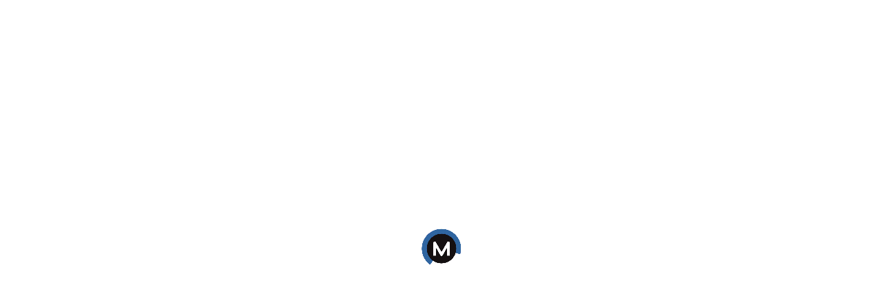

--- FILE ---
content_type: text/html; charset=UTF-8
request_url: https://www.mindler.com/careerlibrary/hotel-management/cullinary-arts-as-a-career-in-india
body_size: 23626
content:


<!DOCTYPE html>
<html lang="en-us">

<head>
  <meta http-equiv="Content-Type" content="text/html; charset=utf-8">
  <title>Cullinary Arts As A Career - Mindler</title>
  <meta name=description content="Everything you wanted to know about cullinary arts as a career option, with details on top colleges, eligibility, jobs, career path and work profile">
  <meta name=keywords content="cullinary arts as a career, top cullinary arts colleges, cullinary arts jobs">


  

  <!-- social share -->
        <meta property=og:image content="https://mindlercareerlibrarynew.imgix.net/22A-Culinary_Arts.png">
    <meta property=og:title content="Cullinary Arts As A Career - Mindler">
  <meta property=og:description content="Everything you wanted to know about cullinary arts as a career option, with details on top colleges, eligibility, jobs, career path and work profile">
  <meta property="og:updated_time" content="1769148589" />


  <meta name="twitter:card" content="summary_large_image">
  <meta name="twitter:title" content="Cullinary Arts As A Career - Mindler">
      <meta name="twitter:image" content="https://mindlercareerlibrarynew.imgix.net/22A-Culinary_Arts.png">
    <!-- end of social share -->

    <meta name=author content="Mindler Education">
  <meta name=viewport content="width=device-width,initial-scale=1">
  <link rel="canonical" href="https://www.mindler.com/careerlibrary/hotel-management/cullinary-arts-as-a-career-in-india">

 <!--  <link rel="shortcut icon" type=image/x-icon href="https://www.mindler.com/assets/prelogin_new/img/favicon.ico">
  <link rel=icon type=image/png href="https://www.mindler.com/assets/prelogin_new/img/favicon.ico">
  <link rel=apple-touch-icon href="https://www.mindler.com/assets/prelogin_new/img/favicon.ico"> -->

  <link rel="apple-touch-icon" sizes="72x72" href="https://mindlerimages.imgix.net/apple-touch-icon.png">
  <link rel="icon" type="image/png" sizes="32x32"  href="https://mindlerimages.imgix.net/favicon-32x32.png">
  <link rel="icon" type="image/png" sizes="16x16" href="https://mindlerimages.imgix.net/favicon-16x16.png">


      <link rel="preload" href="https://use.fontawesome.com/releases/v5.6.3/css/all.css" integrity="sha384-UHRtZLI+pbxtHCWp1t77Bi1L4ZtiqrqD80Kn4Z8NTSRyMA2Fd33n5dQ8lWUE00s/" crossorigin="anonymous" as="style" onload="this.onload=null;this.rel='stylesheet'">
    <noscript><link rel="stylesheet" href="https://use.fontawesome.com/releases/v5.6.3/css/all.css" integrity="sha384-UHRtZLI+pbxtHCWp1t77Bi1L4ZtiqrqD80Kn4Z8NTSRyMA2Fd33n5dQ8lWUE00s/" crossorigin="anonymous"></noscript>
    <link rel="stylesheet" >
    
  <!-- lazy load css -->
  <link rel="stylesheet" href="https://cdn.mindler.com/all-css/my-sets/css/global-plugins.css">

    <link href="https://cdn.mindler.com/all-css/my-sets/css/my-styles.css?1766409679" rel="stylesheet">
  <link href="https://cdn.mindler.com/all-css/my-sets/css/my-media.css?1739447319" rel="stylesheet">
  <link href="https://cdn.mindler.com/all-css/my-sets/css/lightslider.css" rel="stylesheet">
  <link href="https://cdn.mindler.com/all-css/my-sets/css/revamp.css?1766409679" rel="stylesheet">
  
  <link href="https://cdn.mindler.com/all-css/my-sets/css/chatbot.css?1720605072" rel="stylesheet">

      <link href="https://cdn.mindler.com/careerlibrary_api/jquery-ui.min.css?1720605073" rel="stylesheet">
    <link href="https://cdn.mindler.com/careerlibrary_api/style.min.css?1720605073" rel="stylesheet">
   
    
  <!-- Google Tag Manager -->
  <script>
    (function(w, d, s, l, i) {
      w[l] = w[l] || [];
      w[l].push({
        'gtm.start': new Date().getTime(),
        event: 'gtm.js'
      });
      var f = d.getElementsByTagName(s)[0],
        j = d.createElement(s),
        dl = l != 'dataLayer' ? '&l=' + l : '';
      j.async = true;
      j.src =
        'https://www.googletagmanager.com/gtm.js?id=' + i + dl;
      f.parentNode.insertBefore(j, f);
    })(window, document, 'script', 'dataLayer', 'GTM-WPLTG3F');
  </script>
  <!-- End Google Tag Manager -->
<!-- Google Tag Manager --> 
<script>(function(w,d,s,l,i){w[l]=w[l]||[];w[l].push({'gtm.start': 
new Date().getTime(),event:'gtm.js'});var f=d.getElementsByTagName(s)[0], 
j=d.createElement(s),dl=l!='dataLayer'?'&l='+l:'';j.async=true;j.src= 
'https://www.googletagmanager.com/gtm.js?id='+i+dl;f.parentNode.insertBefore(j,f);

})(window,document,'script','dataLayer','GTM-WPLTG3F');</script> 
<!-- End Google Tag Manager -->
  <!-- Global site tag (gtag.js) - Google Ads: 924053131 -->
  <script async src="https://www.googletagmanager.com/gtag/js?id=AW-924053131"></script>
  <script>
    window.dataLayer = window.dataLayer || [];

    function gtag() {
      dataLayer.push(arguments);
    }
    gtag('js', new Date());

    gtag('config', 'AW-924053131');
  </script>
  <!-- <script>
    window.dataLayer = window.dataLayer || [];

    function gtag() {
      dataLayer.push(arguments);
    }
    gtag('js', new Date());

    gtag('config', 'UA-70477724-1');
  </script> -->
   <script async src="https://www.googletagmanager.com/gtag/js?id=G-CE9SJHCWSD"></script>
<script>
  window.dataLayer = window.dataLayer || [];
  function gtag(){dataLayer.push(arguments);}
  gtag('js', new Date());

  gtag('config', 'G-CE9SJHCWSD');
</script>
  <!-- Outbrain Pixel -->
  <script data-obct type="text/javascript">
    /** DO NOT MODIFY THIS CODE**/ ! function(_window, _document) {
      var OB_ADV_ID = '0026bca7ae6ed07b76baba15da75ae76fb';
      if (_window.obApi) {
        var toArray = function(object) {
          return Object.prototype.toString.call(object) === '[object Array]' ? object : [object];
        };
        _window.obApi.marketerId = toArray(_window.obApi.marketerId).concat(toArray(OB_ADV_ID));
        return;
      }
      var api = _window.obApi = function() {
        api.dispatch ? api.dispatch.apply(api, arguments) : api.queue.push(arguments);
      };
      api.version = '1.1';
      api.loaded = true;
      api.marketerId = OB_ADV_ID;
      api.queue = [];
      var tag = _document.createElement('script');
      tag.async = true;
      tag.src = '//amplify.outbrain.com/cp/obtp.js';
      tag.type = 'text/javascript';
      var script = _document.getElementsByTagName('script')[0];
      script.parentNode.insertBefore(tag, script);
    }(window, document);

    obApi('track', 'PAGE_VIEW');
  </script>


  <!-- Heap.io tracking -->
      <script type="text/javascript">
      window.heap = window.heap || [], heap.load = function(e, t) {
        window.heap.appid = e, window.heap.config = t = t || {};
        var r = document.createElement("script");
        r.type = "text/javascript", r.async = !0, r.src = "https://cdn.heapanalytics.com/js/heap-" + e + ".js";
        var a = document.getElementsByTagName("script")[0];
        a.parentNode.insertBefore(r, a);
        for (var n = function(e) {
            return function() {
              heap.push([e].concat(Array.prototype.slice.call(arguments, 0)))
            }
          }, p = ["addEventProperties", "addUserProperties", "clearEventProperties", "identify", "resetIdentity", "removeEventProperty", "setEventProperties", "track", "unsetEventProperty"], o = 0; o < p.length; o++) heap[p[o]] = n(p[o])
      };
      heap.load("2371304614");
    </script>
  
  <!-- Clarity -->
  <!--  -->

  <!-- Meta Pixel Code -->
<script>
!function(f,b,e,v,n,t,s)
{if(f.fbq)return;n=f.fbq=function(){n.callMethod?
n.callMethod.apply(n,arguments):n.queue.push(arguments)};
if(!f._fbq)f._fbq=n;n.push=n;n.loaded=!0;n.version='2.0';
n.queue=[];t=b.createElement(e);t.async=!0;
t.src=v;s=b.getElementsByTagName(e)[0];
s.parentNode.insertBefore(t,s)}(window, document,'script',
'https://connect.facebook.net/en_US/fbevents.js');
fbq('init', '1568525417065395');
fbq('track', 'PageView');
</script>
<noscript><img height="1" width="1" style="display:none"
src="https://www.facebook.com/tr?id=1568525417065395&ev=PageView&noscript=1"
/></noscript>
<!-- End Meta Pixel Code -->
<script type="text/javascript">
    (function(c,l,a,r,i,t,y){
        c[a]=c[a]||function(){(c[a].q=c[a].q||[]).push(arguments)};
        t=l.createElement(r);t.async=1;t.src="https://www.clarity.ms/tag/"+i;
        y=l.getElementsByTagName(r)[0];y.parentNode.insertBefore(t,y);
    })(window, document, "clarity", "script", "q1cmqg2j88");
</script>

</head>
<body>
   <!-- Google Tag Manager (noscript) -->
   <noscript><iframe src="https://www.googletagmanager.com/ns.html?id=GTM-WPLTG3F"
   height="0" width="0" style="display:none;visibility:hidden"></iframe></noscript>
   <!-- End Google Tag Manager (noscript) -->
   <div class="overlay-box" style="display: none"><img src="https://cdn.mindler.com/prelogin_new/img/load.gif" loading="lazy" /></div>
   <section id="preloader">
      <div class="loader" id="loader">
         <video autoplay loop muted playsinline>
            <source src="https://cdn.mindler.com/prelogin_new/img/load.mp4" type="video/mp4">
         </video>
         <!-- <div class="loader-img"></div> -->
      </div>
   </section>
   <div class="user-block-main">
      <span class="user-close"> <img src="https://mindlerimages.imgix.net/home/user-close.svg"></span>
      <div class="user-block">
         <div class="set-item display">
            <h3>I am a</h3>
            <div class="row">
               <div class="col-sm-4">
                  <div class="user-selection zoom for-school" id="school-step-one">
                     <div class="img-sec"><img src="https://mindlerimages.imgix.net/home/user-student.svg" loading="lazy"></div>
                     <h4>student</h4>
                  </div>
               </div>
               <div class="col-sm-4">
                  <div class="user-selection zoom for-institution" id="institution-step-one">
                     <div class="img-sec"> <img src="https://mindlerimages.imgix.net/home/user-school.svg"></div>
                     <h4>institution</h4>
                  </div>
               </div>
               <div class="col-sm-4">
                  <div class="user-selection zoom for-professional" id="professional-step-one">
                     <div class="img-sec"><img src="https://mindlerimages.imgix.net/home/user-professional.svg"></div>
                     <h4>career professional</h4>
                  </div>
               </div>
            </div>
         </div>
         <div class="set-item school-selection" id="school-step-two">
            <h3>I need help with</h3>
            <div class="row">
               <div class="col-sm-6">
                  <div class="user-selection zoom for-counselling" onclick="googleEvent('Email Only Signup','','Student: Career Selection & Planning','')" id="step-email-signup">
                     <h4>Career Selection & Planning</h4>
                     <p> Find your best-fit career, stream, course or college through advanced assessments and expert guidance.
                     </p>
                  </div>
               </div>
               <div class="col-sm-6">
                  <div class="user-selection zoom" id="step-form-stu" onclick="googleEvent('Query Submitted','','Student: College Application','')">
                     <h4>college applications</h4>
                     <p>Get admits from your dream colleges through end-to-end applications guidance for overseas and liberal
                        arts universities.
                     </p>
                  </div>
               </div>
            </div>
            <a class="back to-main"><i class="fa fa-angle-left"></i>Go back</a>
         </div>
         <div class="set-item institution-selection" id="institution-step-two">
            <h3>I am interested in</h3>
            <div class="row">
               <div class="col-sm-6">
                  <div class="user-selection zoom" id="step-form-cdp" onclick="googleEvent('Query Submitted','','Institution: Career Development Program','')">
                     <h4>Career Development Programs</h4>
                     <p>State-of-the-art career assessments, expert guidance, and more to help students plan their career
                        paths.
                     </p>
                  </div>
               </div>
               <div class="col-sm-6">
                  <div class="user-selection zoom" id="step-form-cap" onclick="googleEvent('Query Submitted', '','Institution: Career Advancement Program','');">
                     <h4>Career Advancement Programs</h4>
                     <p>Expert-led MUN training programs, inspirational career talks and more to help students get that added
                        edge.
                     </p>
                  </div>
               </div>
            </div>
            <a class="back to-main"><i class="fa fa-angle-left"></i>Go back</a>
         </div>
         <div class="set-item professional-selection" id="professional-step-two">
            <h3>I am interested in</h3>
            <div class="row">
               <a href="https://www.mindler.com/iccc" target="_blank">
               <div class="col-sm-6">
                  <!-- id="step-iccc" -->
                  <div class="user-selection zoom"  onclick="googleEvent('Email Only Signup', '','Professional: Getting Certified (ICCC)','');">
                     <h4>Getting Certified (ICCC) </h4>
                     <p>Become an International Certified Career Coach through a multi-level credentialing program by Mindler &
                        CDA (USA).
                     </p>
                  </div>
               </div>
               </a>
               <a href="https://www.mindler.com/partner/partner-registration" target="_blank">
                  <div class="col-sm-6">
                     <div class="user-selection zoom" id="" onclick="googleEvent('Query Submitted', '','Career Professional: Partnering Mindler','');">
                        <h4>Partnering with Mindler</h4>
                        <p>Expand and grow your career counselling practice by leveraging the full force of Mindler’s career
                           guidance platform.
                        </p>
                     </div>
                  </div>
               </a>
            </div>
            <a class="back to-main"><i class="fa fa-angle-left"></i>Go back</a>
         </div>
         <!-- school  -->
         <div class="set-item " id="step-email-signup-section">
            <h3 class="title">Ready to discover your perfect career? </h3>
            <h4 class="title">Enter your email id to take the Orientation Style test for free.</h4>
            <div class="form-with-content form-bg">
               <div class="item content">
                  <div>
                     <h6>CAREER COUNSELLING PROGRAMS</h6>
                     <div class="products-details">
                        <h4>Class 8-9</h4>
                        <strong>Stream &amp; Subject Selection</strong>
                        <p>Advanced assessment &amp; personalised guidance to help you select the perfect stream and subjects
                           that align you
                           to the right careers.
                        </p>
                     </div>
                     <div class="products-details">
                        <h4>Class 10-12</h4>
                        <strong>Career Selection &amp; Planning</strong>
                        <p>Expert guidance &amp; 5-dimensional assessment to help you discover your perfect career and choose
                           the right course and college.
                        </p>
                     </div>
                     <div class="products-details">
                        <h4>Graduates</h4>
                        <strong>Career Selection &amp; Development</strong>
                        <p>5-dimensional assessment &amp; superior guidance to help you discover your perfect career and choose
                           the best next step.
                        </p>
                     </div>
                  </div>
               </div>
               <div class="item form-box ">
                  <div class="form-display">
                                          <input type="email" data-source="Email Only" data-source-medium="" data-source-content="" data-source-description="Header" class="form-control" name="email" placeholder="Enter your email">
                     <a href="#" onclick="googleEvent('Email Only Signup', '','Get Started: Career Selection & Planning','');" class="btn-action btn-secondry">Take Free Demo</a>
                                       </div>
                  <div class="thankyou-display" style="display: none;">
                     <p style="font-weight:600">Thank you for contacting us!</p>
                     <p>One of our team members will respond in 2 working days to resolve your query. If your query is urgent, you can alternatively call our career helpline.</p>
                  </div>
               </div>
            </div>
            <a class="back to-school-main"><i class="fa fa-angle-left"></i>Go back</a>
         </div>
         <div class="set-item " id="step-form-section-student">
            <h3 class="title">Ready to pave your way to your dream college? </h3>
            <h4 class="title">Leave your details below and we will get in touch shortly.</h4>
            <div class="form-with-content form-bg">
               <div class="item content">
                  <div>
                     <h6>COLLEGE APPLICATION PROGRAMS</h6>
                     <div class="products-details">
                        <h4>Overseas Application</h4>
                        <p>End-to-end overseas admissions guidance to help you build the perfect applications for your target
                           universities.
                        </p>
                     </div>
                     <div class="products-details">
                        <h4>Liberal Arts Application
                        </h4>
                        <p>Comprehensive guidance and personalised application development for admissions to Liberal Arts
                           programs.
                        </p>
                     </div>
                  </div>
               </div>
               <div class="item form-box ">
                  <div class="form-display">
                     <form id="liberal-art-help-form">
                        <div class="row">
                           <div class="col-md-6" style="padding-right:5px">
                              <input class="form-control text-cap" name="name" type="text" placeholder="Name">
                           </div>
                           <div class="col-md-6" style="padding-left:5px">
                              <input class="form-control" type="text" name="contact" placeholder="Contact">
                           </div>
                        </div>
                        <input class="form-control" type="email" name="email" placeholder="Email">
                        <select class="form-control" name="helpFor">
                           <option disabled selected>I need help with</option>
                           <option value="All">All</option>
                           <option value="Overseas">Overseas</option>
                           <option value="Liberal Arts">Liberal Arts</option>
                           <option value="Other">Other</option>
                        </select>
                        <textarea class="form-control" name="comment" placeholder="Message" style="height:60px; resize: none"></textarea>
                        <a href="#" onclick="googleEvent('Email Only Signup', '','Get Started: College Applications','');" class="btn-action btn-secondry">Submit</a>
                     </form>
                  </div>
                  <div class="thankyou-display" style="display: none;">
                     <p style="font-weight:600">Thank you for contacting us!</p>
                     <p>One of our team members will respond in 2 working days to resolve your query. If your query is urgent, you can alternatively call our career helpline.</p>
                  </div>
               </div>
            </div>
            <a class="back to-school-main"><i class="fa fa-angle-left"></i>Go back</a>
         </div>
         <!-- school  -->
         <!-- institution- -->
         <div class="set-item " id="step-form-section-cdp">
            <h3 class="title">Ready to give students the best of career guidance? </h3>
            <h4 class="title">Leave your details below and we will get in touch shortly. </h4>
            <div class="form-with-content form-bg">
               <div class="item content">
                  <div>
                     <h6>Career Development Programs</h6>
                     <div class="products-details">
                        <h4>Career Development & <br>
                        Planning Ecosystem
                        </h4>
                        <p>State-of-the-art assessment & end-to-end career guidance to help students discover their perfect
                           career.
                        </p>
                     </div>
                  </div>
               </div>
               <div class="item form-box ">
                  <div class="form-display">
                     <form id="career-developement-programs">
                        <input class="form-control text-cap" name="school" type="text" placeholder="School Name">
                        <input class="form-control" name="email" type="email" placeholder="Email">
                        <input class="form-control" name="mobile" type="text" placeholder="Contact">
                        <textarea class="form-control" name="message" placeholder="Message" style="height:60px; resize: none"></textarea>
                        <a href="#" class="btn-action btn-secondry" onclick="googleEvent('Email Only Signup', '','Institution: Career Development Program','');">Submit</a>
                     </form>
                  </div>
                  <div class="thankyou-display" style="display: none;">
                     <p style="font-weight:600">Thank you for contacting us!</p>
                     <p>One of our team members will respond in 2 working days to resolve your query. If your query is urgent, you can alternatively call our career helpline.</p>
                  </div>
               </div>
            </div>
            <a class="back to-institution-main"><i class="fa fa-angle-left"></i>Go back</a>
         </div>
         <div class="set-item " id="step-form-section-cap">
            <h3 class="title">Ready to give your students the added edge? </h3>
            <h4 class="title">Leave your details below and we will get in touch shortly. </h4>
            <div class="form-with-content form-bg">
               <div class="item content">
                  <div>
                     <h6>Career Advancement Programs</h6>
                     <div class="products-details">
                        <h4>MUN Training
                        Program
                        </h4>
                        <p>Expert-led training and comprehensive guidance sessions to help students excel at MUN conferences.
                        </p>
                     </div>
                     <div class="products-details">
                        <h4>Mindler
                        Talks
                        </h4>
                        <p>Career awareness and inspirational talks for students with professionals who have achieved success in
                           their fields.
                        </p>
                     </div>
                  </div>
               </div>
               <div class="item form-box ">
                  <div class="form-display">
                     <form id="career-advancement-programs">
                        <div class="row">
                           <div class="col-md-6" style="padding-right:5px">
                              <input class="form-control text-cap" name="school" type="text" placeholder="School Name">
                           </div>
                           <div class="col-md-6" style="padding-left:5px">
                              <input class="form-control" type="text" name="contact" placeholder="Contact">
                           </div>
                        </div>
                        <input class="form-control" type="email" name="email" placeholder="Email">
                        <select class="form-control" name="interest">
                           <option disabled selected>I am interested in</option>
                           <option value="All">All</option>
                           <option value="MUN Training Program">MUN Training Program</option>
                           <option value="Mindler Talks">Mindler Talks</option>
                        </select>
                        <textarea class="form-control" name="comment" placeholder="Message" style="height:60px; resize: none"></textarea>
                        <a href="#" class="btn-action btn-secondry" onclick="googleEvent('Email Only Signup', '','Institution: Career Advancement Program','');">Submit</a>
                     </form>
                  </div>
                  <div class="thankyou-display" style="display: none;">
                     <p style="font-weight:600">Thank you for contacting us!</p>
                     <p>One of our team members will respond in 2 working days to resolve your query. If your query is urgent, you can alternatively call our career helpline.</p>
                  </div>
               </div>
            </div>
            <a class="back to-institution-main"><i class="fa fa-angle-left"></i>Go back</a>
         </div>
         <!-- institution- -->
         <!-- to-professionals -->
         <div class="set-item " id="step-iccc-section">
            <h3 class="title">Ready to upgrade your career counselling skills?</h3>
            <h4 class="title">Enter your email id to start your ICCC application. </h4>
            <div class="form-with-content form-bg">
               <div class="item content">
                  <div>
                     <h6>Getting Certified (ICCC) </h6>
                     <div class="products-details">
                        <h4>International Certified <br>
                        Career Coach (ICCC)
                        </h4>
                        <p>A 3-month program with emphasis on global practices, experiential learning & career guidance tools.
                        </p>
                     </div>
                  </div>
               </div>
                              <div class="item form-box ">
                  <div class="form-display">
                     <form id="iccc-signup-form">
                        <input class="form-control" name="name" type="text" placeholder="Name">
                        <input class="form-control" name="email" type="email" placeholder="Email">
                        <input class="form-control" name="password" type="password" placeholder="New Password">
                        <a href="#" class="btn-action btn-secondry" onclick="googleEvent('Email Only Signup', '','Career Professional: Getting Certified(ICCC)','');">Register for Free</a>
                     </form>
                  </div>
                  <div class="thankyou-display" style="display: none;">
                     <p style="font-weight:600">Thank you for contacting us!</p>
                     <p>One of our team members will respond in 2 working days to resolve your query. If your query is urgent, you can alternatively call our career helpline.</p>
                  </div>
               </div>
                           </div>
            <a class="back to-professional-main"><i class="fa fa-angle-left"></i>Go back</a>
         </div>
         <div class="set-item " id="step-form-section-professional">
            <h3 class="title">Ready to grow as a counsellor? </h3>
            <h4 class="title">Leave your details below and we will get in touch shortly. </h4>
            <div class="form-with-content form-bg">
               <a href="https://www.mindler.com/partner/partner-registration" target="_blank">
                  <div class="item content">
                     <div>
                        <h6>Partnering with Mindler </h6>
                        <div class="products-details">
                           <h4>Mindler Partner
                           Program
                           </h4>
                           <p>World-class career assessment platform & tools to help you scale up your career counselling practice.
                           </p>
                        </div>
                     </div>
                  </div>
               </a>
               <div class="item form-box ">
                  <div class="form-display">
                     <form id="partnering-with-mindler">
                        <div class="row">
                           <div class="col-md-6" style="padding-right:5px">
                              <input class="form-control text-cap" name="name" type="text" placeholder="Name">
                           </div>
                           <div class="col-md-6" style="padding-left:5px">
                              <input class="form-control" name="contact" type="text" placeholder="Contact">
                           </div>
                        </div>
                        <input class="form-control" name="email" type="email" placeholder="Email">
                        <input class="form-control" name="occupation" type="text" placeholder="Occupation">
                        <textarea class="form-control" name="comment" placeholder="Message" style="height:60px; resize: none"></textarea>
                        <a href="#" class="btn-action btn-secondry" onclick="googleEvent('Email Only Signup', '','Career Professional: Partnering Mindler','');">Submit</a>
                     </form>
                  </div>
                  <div class="thankyou-display" style="display: none;">
                     <p style="font-weight:600">Thank you for contacting us!</p>
                     <p>One of our team members will respond in 2 working days to resolve your query. If your query is urgent, you can alternatively call our career helpline.</p>
                  </div>
               </div>
            </div>
            <a class="back to-professional-main"><i class="fa fa-angle-left"></i>Go back</a>
         </div>
         <!-- professional -->
      </div>
   </div>
   <!-- COVID-19 Badge START -->
      <!-- <div class="message-badge">
      <p class="message">
         COVID 19 Alert - We are available to help you across digital channels.
         <a href="#exampleModal" data-toggle="modal" class="covid-modal-trigger">Click here</a></p>
      </div> -->
      <!-- COVID-19 Badge END -->
      <!-- COVID-19 Modal START -->
      <div class="modal fade" id="exampleModal" tabindex="-1" role="dialog" aria-labelledby="exampleModalLabel" aria-hidden="true">
         <div class="modal-dialog" role="document">
            <div class="modal-content">
               <div class="modal-header covid-modal__header">
                  <button type="button" class="close covid-modal__close" data-dismiss="modal" aria-label="Close">
                  <span aria-hidden="true">&times;</span>
                  </button>
               </div>
               <div class="modal-body covid-modal__body">
                  <h5 style="font-size: 22px;font-weight: 400;">COVID-19 Alert</h5>
                  <p style="color: #888;">
                     Current scenario due to COVID-19 can be stressful for a lot of you. You may have a lot of queries with regards to boards exams, entrance exams, college admissions & more!
                     <br>
                     Mindler Career Experts are here to help you at every step!
                     <br><br>
                     To ensure your safety and also the safety of our career experts we are available through all digital channels. Feel free to request an e-meeting to understand more about how Mindler Career Guidance Programs can help you out.
                  </p>
                  <div class="contacts-container">
                     <div class="contacts-item">
                        <img src="https://mindlerimages.imgix.net/home/contact-whatsapp.svg" class="covid-modal-contact-icon">
                        <p class="contacts-item-label"><a href="http://wa.me/918744987449?text=Hello%20Mindler" target="_blank">Live Chat on <br>WhatsApp</a></p>
                     </div>
                     <div class="contacts-item">
                        <img src="https://mindlerimages.imgix.net/home/contact-video-chat.svg" class="covid-modal-contact-icon">
                        <p class="contacts-item-label"><a href="https://mindler.as.me" target="_blank">Book <br>E-Meeting</a></p>
                     </div>
                     <div class="contacts-item">
                        <img src="https://mindlerimages.imgix.net/home/contact-telephone.svg" loading="lazy" class="covid-modal-contact-icon">
                        <p class="contacts-item-label"><a href="tel:+918744987449">Call us at <br>87449 87449</a></p>
                     </div>
                  </div>
               </div>
            </div>
         </div>
      </div>
      <!-- COVID-19 Modal END -->
            <header class="new-header">
         <div class="container">
            <div class="flex-box nav-header">
               <div class="items for-menu">
                  <a href="https://www.mindler.com/" class="mindler-logo">
                     <img src="https://mindlerimages.imgix.net/home/mindler-big-blue.png?w=300">
                  </a>
                  <span class="header-close">
                     <i class="fa fa-bars"></i>
                  </span>
               </div>
               <div class="items for-start">
                                    <div class="right-links">
                     <a href="javascript:void(0)" class="btn-action btn-secondry get-started" onclick="trackUserEvents('Get Started Button', '','Header','','');">Get Started</a>
                     <a onclick="googleEvent('Login', '','Header',''); " href="https://www.mindler.com/login" class="text-link">Log In</a>
                  </div>
                                    <ul class="top-nav">
                     <li class="for-students">
                        <span class="click">For Students</span>
                        <div class="top-menu-block">
                           <span class="top-menu-close"> <img src="https://mindlerimages.imgix.net/home/user-close-black.svg"></span>
                           <div class="container">
                              <div class="row">
                                 <div class="col-md-4 column-1">
                                    <div class="for-products">
                                       <h6>Career Counselling Programs</h6>
                                       <div class="products-details">
                                          <a href="https://www.mindler.com/career-counselling-for-class-8-and-9">
                                             <h4>Class 8-9</h4>
                                             <strong>Stream &amp; Subject Selection</strong>
                                             <p>Advanced assessment &amp; personalised guidance to help you select the perfect stream and
                                                subjects that align you
                                                to the right careers.
                                             </p>
                                             <div onclick="googleEvent('Program Details', '','Students: Class 8-9','');" class="link">View Program Details
                                                <i class="fa fa-angle-right"></i>
                                             </div>
                                          </a>
                                       </div>
                                       <div class="products-details">
                                          <a href="https://www.mindler.com/career-counselling-for-class-10-11-and-12">
                                             <h4>Class 10-12</h4>
                                             <strong>Career Selection &amp; Planning</strong>
                                             <p>Expert guidance &amp; 5-dimensional assessment to help you discover your perfect career
                                                and choose the right course and college.
                                             </p>
                                             <div onclick="googleEvent('Program Details', '','Students: Class 10-12','');" class="link">View Program Details
                                                <i class="fa fa-angle-right"></i>
                                             </div>
                                          </a>
                                       </div>
                                       <div class="products-details">
                                          <a href="https://www.mindler.com/career-counselling-for-graduates-and-college-students">
                                             <h4>College and Graduates</h4>
                                             <strong>Career Selection &amp; Development</strong>
                                             <p>5-dimensional assessment &amp; superior guidance to help you discover your perfect career
                                                and choose the best next step.
                                             </p>
                                             <div onclick="googleEvent('Program Details', '','Students: Graduates','');" class="link">View Program Details
                                                <i class="fa fa-angle-right"></i>
                                             </div>
                                          </a>
                                       </div>
                                    </div>
                                 </div>
                                 <div class="col-md-4  column-1">
                                    <div class="for-products sec-padding-one">
                                       <h6 class="new-sec-indicator">EXPERIENTIAL CAREER PROGRAMS <span class="new-indicator">New!</span></h6>
                                       <div class="products-details">
                                          <a href="https://immrse.mindler.com/">
                                             <h4>Virtual Career Internship</h4>
                                             <p class="program-details">Experiential, immersive self-paced program that helps students experience different careers and gives them
                                                practical exposure to these careers.
                                             </p>
                                             <div onclick="googleEvent('Program Details', '','Students: VIP','');" class="link">View Program Details
                                                <i class="fa fa-angle-right"></i>
                                             </div>
                                         </a>
                                       </div>
                                       <!-- <div class="products-details">
                                          <a href="https://www.mindler.com/liberal-arts-admissions-counselling">
                                             <h4>Corporate Internship Experience
                                             </h4>
                                             <p class="program-details">Experiential, immersive self-paced month-long program that
                                                let's students intern virtually with top brands.
                                             </p>
                                             <div onclick="googleEvent('Program Details', '','Students: Liberal Arts Application','');" class="link">View Program Details
                                             </div>
                                          </a>
                                       </div> -->
                                    </div>
                                    <div class="for-products sec-padding-two">
                                       <h6>College Application Programs</h6>
                                       <div class="products-details">
                                          <a href="https://www.mindler.com/overseas-admissions-counselling">
                                             <h4>Overseas Application
                                             </h4>
                                             <p class="program-details">End-to-end overseas admissions guidance to help you build the perfect applications for
                                                your target universities.
                                             </p>
                                             <div onclick="googleEvent('Program Details', '','Students: Overseas Application','');" class="link">View Program Details
                                                <i class="fa fa-angle-right"></i>
                                             </div>
                                          </a>
                                       </div>
                                       <div class="products-details">
                                          <a href="https://www.mindler.com/liberal-arts-admissions-counselling">
                                             <h4>Liberal Arts Application
                                             </h4>
                                             <p class="program-details">Comprehensive guidance and personalised application development for admissions to Liberal
                                                Arts programs.
                                             </p>
                                             <div onclick="googleEvent('Program Details', '','Students: Liberal Arts Application','');" class="link">View Program Details
                                                <i class="fa fa-angle-right"></i>
                                             </div>
                                          </a>
                                       </div>
                                    </div>
                                 </div>
                                 <div class="col-md-4  column-2">
                                    <div class="for-contact">
                                       <div class="address-box">
                                          <div class="contact-details">
                                             <p><a href="tel:+918744987449" style="font-size: 14px;color: #484848;"><img src="https://mindlerimages.imgix.net/home/header-call.svg" style="top: 0;">+91 87449 87449</a></p>
                                          </div>
                                          <p class="send-message"><img src="https://mindlerimages.imgix.net/home/header-chat.svg">Send a Message</p>
                                          <div class="thankyou-display" style="display: none;">
                                             <p style="font-weight:600">Thank you for contacting us!</p>
                                             <p>One of our team members will respond in 2 working days to resolve your query. If your query is urgent, you can alternatively call our career helpline.</p>
                                          </div>
                                          <div class="contact-form">
                                             <div class="form-box ">
                                                <form id="send-a-message">
                                                   <input class="form-control text-cap" name="name" type="text" placeholder="Name">
                                                   <input class="form-control" name="email" type="email" placeholder="Email">
                                                   <input class="form-control" name="contact" type="text" placeholder="Contact Number">
                                                   <textarea class="form-control" name="comment" placeholder="Message" style="height:80px; resize: none"></textarea>
                                                   <div class="text-right">
                                                      <a href="#" class="btn-action btn-default">Cancel</a>
                                                      <a href="javascript:void(0)" class="btn-action btn-secondry">Submit</a>
                                                   </div>
                                                </form>
                                             </div>
                                          </div>
                                       </div>
                                       <div class="link-box">
                                          <p><a href="https://www.mindler.com/success-stories" class="text-link">Success Stories</a> </p>
                                          <p><a href="https://www.mindler.com/about-us" class="text-link">About Us</a></p>
                                       </div>
                                    </div>
                                 </div>
                              </div>
                           </div>
                        </div>
                     </li>
                     <li class="for-institutions">
                        <span class="click">For Institutions</span>
                        <div class="top-menu-block">
                           <span class="top-menu-close"> <img src="https://mindlerimages.imgix.net/home/user-close-black.svg"></span>
                           <div class="container">
                              <div class="row">
                                 <div class="col-md-4  column-1">
                                    <div class="for-products">
                                       <h6>Career Development Programs</h6>
                                       <div class="products-details">
                                          <a href="https://www.mindler.com/schools" target="_blank">
                                             <h4>In School Career Guidance</h4>
                                             <p>State-of-the-art assessment & end-to-end career guidance to help students discover their
                                                perfect career.
                                             </p>
                                             <div onclick="googleEvent('Program Details', '','Institutions: In School','');" class="link">View Program Details
                                                <i class="fa fa-angle-right"></i>
                                             </div>
                                          </a>
                                       </div>
                                    </div>
                                 </div>
                                 <div class="col-md-4 column-1">
                                    <div class="for-products">
                                       <h6>career advancement Programs</h6>
                                       <div class="products-details">
                                          <a href="https://www.mindler.com/mun-training-program">
                                             <h4> MUN Training
                                             Program
                                             </h4>
                                             <p>
                                                Expert-led training and comprehensive guidance sessions to help students excel at MUN
                                                conferences.
                                             </p>
                                             <div onclick="googleEvent('Program Details', '','Institutions:MUN','');" class="link">View Program Details
                                                <i class="fa fa-angle-right"></i>
                                             </div>
                                          </a>
                                       </div>
                                       <div class="products-details">
                                          <a href="https://www.mindler.com/mindler-talks-program">
                                             <h4>Mindler
                                             Talks
                                             </h4>
                                             <p>Career awareness and inspirational talks for students with professionals who have
                                                achieved success in their fields.
                                             </p>
                                             <div onclick="googleEvent('Program Details', '','Institutions: Mindler Talks','');" class="link">View Program Details
                                                <i class="fa fa-angle-right"></i>
                                             </div>
                                          </a>
                                       </div>
                                    </div>
                                 </div>
                                 <div class="col-md-4 column-2">
                                    <div class="for-contact">
                                       <div class="address-box">
                                          <div class="contact-details">
                                             <p><a href="tel:+918744987449" style="font-size: 14px;color: #484848;"><img src="https://mindlerimages.imgix.net/home/header-call.svg" style="top: 0;">+91 87449 87449</a></p>
                                          </div>
                                          <p class="send-message"><img src="https://mindlerimages.imgix.net/home/header-chat.svg">Send a Message</p>
                                          <div class="thankyou-display" style="display: none;">
                                             <p style="font-weight:600">Thank you for contacting us!</p>
                                             <p>One of our team members will respond in 2 working days to resolve your query. If your query is urgent, you can alternatively call our career helpline.</p>
                                          </div>
                                          <div class="contact-form">
                                             <div class="form-box ">
                                                <form id="send-a-message">
                                                   <input class="form-control text-cap" name="name" type="text" placeholder="Name">
                                                   <input class="form-control" name="email" type="email" placeholder="Email">
                                                   <input class="form-control" name="contact" type="text" placeholder="Contact Number">
                                                   <textarea class="form-control" name="comment" placeholder="Message" style="height:80px; resize: none"></textarea>
                                                   <div class="text-right">
                                                      <a href="#" class="btn-action btn-default">Cancel</a>
                                                      <a href="javascript:void(0)" class="btn-action btn-secondry">Submit</a>
                                                   </div>
                                                </form>
                                             </div>
                                          </div>
                                       </div>
                                       <div class="link-box">
                                          <p><a href="https://www.mindler.com/success-stories" class="text-link">Success Stories</a> </p>
                                          <p><a href="https://www.mindler.com/about-us" class="text-link">About Us</a></p>
                                       </div>
                                    </div>
                                 </div>
                              </div>
                           </div>
                        </div>
                     </li>
                     <li class="for-career">
                        <span class="click">For Career Professionals</span>
                        <div class="top-menu-block">
                           <span class="top-menu-close"> <img src="https://mindlerimages.imgix.net/home/user-close-black.svg"></span>
                           <div class="container">
                              <div class="row">
                                 <div class="col-md-4 column-1">
                                    <div class="for-products">
                                       <h6>certification Programs</h6>
                                       <div class="products-details">
                                          <a href="https://www.mindler.com/iccc">
                                             <h4> International Certified
                                             Career Coach (ICCC)
                                             </h4>
                                             <p>A 3-level credentialing program with emphasis on global best practices, experiential
                                                learning & state-of-the-art tools.
                                             </p>
                                             <div onclick="googleEvent('Program Details', '','ICCC','');" class="link">View Program Details
                                                <i class="fa fa-angle-right"></i>
                                             </div>
                                          </a>
                                       </div>
                                    </div>
                                 </div>
                                 <div class="col-md-4 column-1">
                                    <div class="for-products">
                                       <h6>collaboration</h6>
                                       <div class="products-details">
                                          <a href="https://www.mindler.com/partner">
                                             <h4>Mindler Partner
                                             Program
                                             </h4>
                                             <p>
                                                World-class career assessment platform & tools to help you scale up your career
                                                counselling practice.
                                             </p>
                                             <div onclick="googleEvent('Program Details', '','Partner','');" class="link">View Program Details
                                                <i class="fa fa-angle-right"></i>
                                             </div>
                                          </a>
                                       </div>
                                    </div>
                                 </div>
                                 <div class="col-md-4 column-2">
                                    <div class="for-contact">
                                       <div class="address-box">
                                          <div class="contact-details">
                                             <p><a href="tel:+918744987449" style="font-size: 14px;color: #484848;"><img src="https://mindlerimages.imgix.net/home/header-call.svg" style="top: 0;">+91 87449 87449</a></p>
                                          </div>
                                          <p class="send-message"><img src="https://mindlerimages.imgix.net/home/header-chat.svg">Send a Message</p>
                                          <div class="thankyou-display" style="display: none;">
                                             <p style="font-weight:600">Thank you for contacting us!</p>
                                             <p>One of our team members will respond in 2 working days to resolve your query. If your query is urgent, you can alternatively call our career helpline.</p>
                                          </div>
                                          <div class="contact-form">
                                             <div class="form-box ">
                                                <form id="send-a-message">
                                                   <input class="form-control text-cap" name="name" type="text" placeholder="Name">
                                                   <input class="form-control" name="email" type="email" placeholder="Email">
                                                   <input class="form-control" name="contact" type="text" placeholder="Contact Number">
                                                   <textarea class="form-control" name="comment" placeholder="Message" style="height:80px; resize: none"></textarea>
                                                   <div class="text-right">
                                                      <a href="#" class="btn-action btn-default">Cancel</a>
                                                      <a href="javascript:void(0)" class="btn-action btn-secondry">Submit</a>
                                                   </div>
                                                </form>
                                             </div>
                                          </div>
                                       </div>
                                       <div class="link-box">
                                          <p><a href="https://www.mindler.com/success-stories" onclick="googleEvent('Program Details', '','Success Stories','');" class="text-link">Success Stories</a> </p>
                                          <p><a href="https://www.mindler.com/about-us" onclick="googleEvent('Program Details', '','About Us','');" class="text-link">About Us</a></p>
                                       </div>
                                    </div>
                                 </div>
                              </div>
                           </div>
                        </div>
                     </li>
                     <li>
                        <span class="click">Resources</span>
                        <div class="top-menu-block">
                           <span class="top-menu-close"> <img src="https://mindlerimages.imgix.net/home/user-close-black.svg"></span>
                           <div class="container">
                              <div class="row">
                                 <div class="col-md-3 column-1 resources-career-library">
                                    <div class="for-products">
                                       <div class="products-details resources">
                                          <h4> Career Library</h4>
                                          <p>Everything you need to know, from colleges to scope, for hundreds of careers. </p>
                                          <div class="link view-career-btn"><a href="https://www.mindler.com/careerlibrary">View All Careers</a>
                                          <i class="fa fa-angle-right"></i>
                                       </div>
                                       <div class="row cl-links">
                                          <div class="col-md-12">
                                             <ul class="">
                                                <li>
                                                   <a  href="https://www.mindler.com/careerlibrary/actuarial-sciences">Actuarial Sciences </a>
                                                </li><li>
                                                   <a  href="https://www.mindler.com/careerlibrary/allied-medicine">Allied Medicine </a>
                                                </li><li>
                                                   <a  href="https://www.mindler.com/careerlibrary/animation-graphics">Animation & Graphics </a>
                                                </li><li>
                                                   <a  href="https://www.mindler.com/careerlibrary/applied-arts">Applied Arts </a>
                                                </li><li>
                                                   <a  href="https://www.mindler.com/careerlibrary/architecture">Architecture </a>
                                                </li><li>
                                                   <a  href="https://www.mindler.com/careerlibrary/aviation">Aviation </a>
                                                </li><li>
                                                   <a  href="https://www.mindler.com/careerlibrary/cabin-crew">Cabin Crew </a>
                                                </li><li>
                                                   <a  href="https://www.mindler.com/careerlibrary/civil-services">Civil Services </a>
                                                </li><li>
                                                   <a  href="https://www.mindler.com/careerlibrary/commerce-accounts">Commerce & Accounts </a>
                                                </li><li>
                                                   <a  href="https://www.mindler.com/careerlibrary/computer-application-it">Computer Application & IT </a>
                                                </li><li>
                                                   <a  href="https://www.mindler.com/careerlibrary/data-science-artificial-intelligence">Data Science & Artificial Intelligence </a>
                                                </li>                                                <li>
                                                   <a href="https://www.mindler.com/careerlibrary/defense">Defense</a>
                                                </li><li>
                                                   <a href="https://www.mindler.com/careerlibrary/design">Design</a>
                                                </li><li>
                                                   <a href="https://www.mindler.com/careerlibrary/economics">Economics</a>
                                                </li>                                                <li>
                                                   <a href="https://www.mindler.com/careerlibrary" style="color:#0076cc;font-size: 13px ">View All Careers<i class="fa fa-angle-right" style="margin-left:3px"></i></a>
                                                </li>
                                             </ul>
                                          </div>
                                       </div>
                                    </div>
                                 </div>
                              </div>
                              <div class="col-md-6 column-1">
                                 <div class="for-products">
                                    <div class="products-details resources">
                                       <h3>
                                       <span class="heading-sub-title">Blog </span>
                                       <span class="heading-sub-description">- Expert-written articles on all things career - trends, inspiration and guidance.</span>
                                       </h3>
                                       <div class="blog-box-sec" id="header-blog">
                                       </div>
                                    </div>
                                    <div class="products-details resources">
                                       <h3>
                                       <span class="heading-sub-title">Vlog</span>
                                       <span class="heading-sub-description"> - Audio-visual journal of careers by experts</span>
                                       </h3>
                                       <div class="blog-box-sec" id="header-vlog">
                                          <div class="blog-box">
                                             <a target="_blank" href="https://youtu.be/swWV7fxIKio" class="blog-box-link">
                                                <img width="100%" src="https://www.mindler.com/vlog/wp-content/uploads/2021/07/Career-in-Product-Design-in-India-Everything-You-Need-to-Know.jpg" loading="lazy">
                                             </a>
                                          </div>
                                          <div class="blog-box">
                                             <a target="_blank" href="https://youtu.be/PCYafdS9hDU" class="blog-box-link">
                                                <img width="100%" src="https://mindlerimages.imgix.net/tinyimg/Liberal-Arts-The-New-Chapter-in-Indian-Education-2021_new.webp" loading=" lazy">
                                             </a>
                                          </div>
                                          <div class="blog-box-view"><a target="_blank" href="https://www.mindler.com/vlog">View All Vlogs<i class="fa fa-angle-right" style="margin-left:3px"></i></a>
                                       </div>
                                    </div>
                                 </div>
                              </div>
                           </div>
                           <div class="col-md-3 column-2">
                              <div class="for-contact">
                                 <div class="address-box">
                                    <div class="contact-details">
                                       <p><a href="tel:+918744987449" style="font-size: 14px;color: #484848;"><img src="https://mindlerimages.imgix.net/home/header-call.svg" style="top: 0;">+91 87449 87449</a></p>
                                    </div>
                                    <p class="send-message"><img src="https://mindlerimages.imgix.net/home/header-chat.svg">Send a Message</p>
                                    <div class="thankyou-display" style="display: none;">
                                       <p style="font-weight:600">Thank you for contacting us!</p>
                                       <p>One of our team members will respond in 2 working days to resolve your query. If your query is urgent, you can alternatively call our career helpline.</p>
                                    </div>
                                    <div class="contact-form">
                                       <div class="form-box ">
                                          <form id="send-a-message">
                                             <input class="form-control text-cap" name="name" type="text" placeholder="Name">
                                             <input class="form-control" name="email" type="email" placeholder="Email">
                                             <input class="form-control" name="contact" type="text" placeholder="Contact Number">
                                             <textarea class="form-control" name="comment" placeholder="Message" style="height:80px; resize: none"></textarea>
                                             <div class="text-right">
                                                <a href="#" class="btn-action btn-default">Cancel</a>
                                                <a href="javascript:void(0)" class="btn-action btn-secondry">Submit</a>
                                             </div>
                                          </form>
                                       </div>
                                    </div>
                                 </div>
                                 <div class="link-box">
                                    <p><a href="https://www.mindler.com/success-stories" onclick="googleEvent('Program Details', '','Success Stories','');" class="text-link">Success Stories</a> </p>
                                    <p><a href="https://www.mindler.com/about-us" onclick="googleEvent('Program Details', '','About Us','');" class="text-link">About Us</a></p>
                                 </div>
                              </div>
                           </div>
                        </div>
                     </div>
                  </div>
               </li>
            </ul>
            <div class="for-contact for-mobile">
               <div class="address-box">
                  <div class="contact-details">
                     <p><a href="tel:+918744987449" style="font-size: 14px;color: #484848;"><img src="https://mindlerimages.imgix.net/home/header-call.svg" style="top: 0;">+91 87449 87449</a></p>
                  </div>
                  <p class="send-message"><img src="https://mindlerimages.imgix.net/home/header-chat.svg">Send a Message</p>
                  <div class="thankyou-display" style="display: none;">
                     <p style="font-weight:600">Thank you for contacting us!</p>
                     <p>One of our team members will respond in 2 working days to resolve your query. If your query is urgent, you can alternatively call our career helpline.</p>
                  </div>
                  <div class="contact-form">
                     <div class="form-box ">
                        <form id="send-a-message">
                           <input class="form-control text-cap" name="name" type="text" placeholder="Name">
                           <input class="form-control" name="email" type="email" placeholder="Email">
                           <input class="form-control" name="contact" type="text" placeholder="Contact Number">
                           <textarea class="form-control" name="comment" placeholder="Message" style="height:80px; resize: none"></textarea>
                           <div class="text-right">
                              <a href="#" class="btn-action btn-default">Cancel</a>
                              <a href="javascript:void(0)" class="btn-action btn-secondry">Submit</a>
                           </div>
                        </form>
                     </div>
                  </div>
               </div>
               <div class="link-box">
                  <p><a href="https://www.mindler.com/success-stories" class="text-link">Success Stories</a> </p>
                  <p><a href="https://www.mindler.com/about-us" class="text-link">About Us</a></p>
               </div>
            </div>
         </div>
      </div>
   </div>
</div>
</header><div class="career_library-page">
<section id="preloader">
    <div class="loader" id="loader">
        <video autoplay="" loop="" muted="" playsinline="">
            <source src="https://cdn.mindler.com/prelogin_new/img/load.mp4" type="video/mp4">
        </video>
        <!-- <div class="loader-img"></div> -->
    </div>
</section>
<section class="section__intro">
    <div class="container">
        <div class="row">
            <div class="col-md-12">
                <h1 class="section__heading text-center">Career Library</h1>
            </div>
        </div>
    </div>
</section>
<section class="career-library-new career-details-page">
    <div class="container">
        <div class="row js--careerContainer">
            <div class="col-md-3 career__sections--desktop">
                <ul class="career__sections js--pageLinks">
                    <li class="career__section">
                        <a class="career__section-link active" data-link="summary" href="#summary">summary</a>
                    </li>
                    <li class="career__section">
                        <a href="#professional" data-link="professional" class="career__section-link">Professional Opportunities</a>
                    </li>
                    <li class="career__section">
                        <a href="#career-path" data-link="career-path" class="career__section-link">Career
                            Path
                        </a>
                    </li>
                    
                </ul>
                <div class="career__banner banner__left banner__signup">
                    <div class="career__banner-content">
                        <h3 class="career__banner-heading "></h3>
                                                    <p class="career__banner-description">Take the world's most-advanced assessment!</p>
                                            </div>
                    <div class="career__signup">
                                                    <input type="email" id="signUpByEmail" data-id="careerlibrary" data-source="Email Only" data-source-medium="CareerLibrary" data-source-content="" data-source-description="LHS" data-id="" name="email" id="signUpEmail" name="email" id="signUpByEmail"
                            placeholder="Your email address">
                            <a class="btn--orange btn btn--fw" id="startNowleft">Take Free Demo</a>
                                            </div>
                </div>
            </div>
            <div class="col-md-9">
                <div class="nav__container nav__container--border d-flex">
                    <div class="breadcrumb__container breadcrumb--desktop">
                        <nav aria-label="breadcrumb">
                            <ol class="breadcrumb mb-0">
                                <li class="breadcrumb-item"><a href="https://www.mindler.com/">Home</a></li>
                                <li class="breadcrumb-item"><a href="https://www.mindler.com/careerlibrary">Career
                                Library</a>
                            </li>
                            <li class="breadcrumb-item"><a class="js--domain-name" href=""></a>
                        </li>
                        <li class="breadcrumb-item active js--breadcrumb-active" aria-current="page"></li>
                    </ol>
                </nav>
            </div>
            <div class="page_navigator js--pageNavigator">
                <i class="fa fa-bars"></i>
            </div>
            <ul class="career__sections career__sections--mob mobile__menu js--pageLinksMob js--pageSection">
                <li class="career__section">
                    <a class="career__section-link active" data-link="summary" href="#summary">summary</a>
                </li>
                <li class="career__section">
                    <a href="#professional" data-link="professional" class="career__section-link">Professional Opportunities</a>
                </li>
                <li class="career__section">
                    <a href="#career-path" data-link="career-path" class="career__section-link">Career
                    Path</a>
                </li>
                
                
            </ul>
            <div class="career-choose">
                <div class="career-choose__dropdown js--career-dropdown">
                    Choose another Career
                    <i class="fa fa-sort-desc" aria-hidden="true"></i>
                </div>
                <div class="career-choose__popup js--career-popup">
                    <ul class="career__lists js--career__lists">
                    </ul>
                </div>
            </div>
        </div>
        
        <div class="career-sections">
            <h2 class="section__headings mb-4 js--careerName"></h2>
            <div class="career-section__description" id="summary">
                <h3 class="career-section__heading mb-4">
                <img class="career-section__heading-icon" src="https://www.mindler.com/assets/careerLibrary/img/my-icon-1.jpg">Summary
                </h3>
                <div class="row js--careerSummaryRow">
                </div>
            </div>
            <div class="career-section__description" id="professional">
                <h3 class="career-section__heading mb-4">
                <img class="career-section__heading-icon" src="https://www.mindler.com/assets/careerLibrary/img/my-icon-2.jpg">Career
                Opportunities in <span class="js--careerName"></span>
                </h3>
                <div class="row">
                    <div class="col-md-12">
                        <div id="careerAccordion">
                        </div>
                    </div>
                </div>
            </div>
                    <div class="career-section__description" id="career-path">
            <h3 class="career-section__heading mb-4">
            <img class="career-section__heading-icon" src="https://www.mindler.com/assets/careerLibrary/img/my-icon-3.jpg">
            <span class="js--careerPathName"></span>
            </h3>
            <div class="row">
                <div class="col-md-12">
                    <div class="table__set">
                        <div class="table--mobile">
                            <table class="career-section__table">
                                <thead>
                                    <tr>
                                        <th></th>
                                        <th>Stream</th>
                                        <th>Graduation</th>
                                        <th>After Graduation</th>
                                        <th>After Post Graduation</th>
                                    </tr>
                                </thead>
                                <tbody class="js--careerPath">
                                </tbody>
                            </table>
                        </div>
                    </div>
                </div>
            </div>
        </div>
        <div class="career-section__description" id="important-facts">
        </div>
        <div class="career-section__description" id="leading-colleges">
            <h3 class="career-section__heading mb-4">
            <img class="career-section__heading-icon" src="https://www.mindler.com/assets/careerLibrary/img/my-icon-5.jpg">
            Leading Institutes
            </h3>
            <div class="row">
                <div class="col-md-12">
                    <h3 class="font-size-17 table__heading mb-3 js--leadingInstituteTitle">
                    </h3>
                    <div class="table__set">
                        <div class="table--mobile">
                            <table class="career-section__table career-section__table--institute">
                                <thead>
                                    <tr>
                                        <th>College</th>
                                        <th>Location</th>
                                        <th>Website</th>
                                    </tr>
                                </thead>
                                <tbody class="js--leadingInstitute">
                                </tbody>
                            </table>
                        </div>
                    </div>
                </div>
            </div>
        </div>
        <div class="career-section__description" id="institutions-abroad">
            <div class="row">
                <div class="col-md-12">
                    <h3 class="font-size-17 table__heading mb-3 js--leadingInstituteTitleAbroad">
                    </h3>
                    <div class="table__set">
                        <div class="table--mobile">
                            <table class="career-section__table career-section__table--institute">
                                <thead>
                                    <tr>
                                        <th>College</th>
                                        <th>Location</th>
                                        <th>Website</th>
                                    </tr>
                                </thead>
                                <tbody class="js--leadingInstituteAbroad">
                                </tbody>
                            </table>
                        </div>
                    </div>
                </div>
            </div>
        </div>
        <div class="career-section__description" id="entrance-exams">
        </div>
        <div class="career-section__description" id="work-description">
        </div>
        <div class="career-section__description" id="pros-cons">
        </div>
        <div class="career-section__description career__banner career__bannerright banner__signup">
            <div class="career__banner-content">
                <h3 class="career__banner-heading "></h3>
                                            <p class="career__banner-description">Take the world's most-advanced assessment!</p>
                                    </div>
            <div class="career__signup">
                                    <input type="email" data-id="careerlibrary" name="email" id="signUpByEmail"
                    placeholder="Your email address">
                    <a class="btn--orange btn " id="startNowright">Take Free Demo</a>
                            </div>
        </div>
        <div class="career-section__description" id="similar-career" style="display:none;">
            <div class="container cd-row" id="lightslider-1">
                <div class="row ">
                    <h4><img src="https://www.mindler.com/assets/careerLibrary/img/my-icon-9.jpg" style="opacity:.90">Similar Careers</h4>
                    <div class="col-md-12 ">
                        <ul class="content-slider slider1" >
                            
                            </ul>
                    </div>
                </div>
            </div>
        </div>
            </div>
</div>
</div>
</div>
</section>
<section>
<div class="users-feedback">
<div class="container">
<div class="row">
    <div class="default">
        <div class="col-md-6">
            <span class="span-block">Did you find this information helpful?</span>
            <a href="#" class="btn-yes">Yes</a>
            <a href="#" class="btn-no">No</a>
        </div>
    </div>
    <div class="col-md-12 thank-you-msg">Thanks for your feedback.</div>
    <div class="col-md-12 send-feed-back">
        <div>Thanks - please tell us how to help you better.</div>
        <textarea id="feedback"></textarea>
        <div></div>
        <a href="#" class="btn-submit">Submit</a><a href="#" class="btn-cancel">Cancel</a>
    </div>
</div>
</div>
</div>
</section>
<div id="lastSection"></div>
</div>
<!-- <input type="hidden" id="csrf_mindler_token" name="ci_csrf_token" value=""> -->

<footer>
  <div class="footer-box">
    <div class="container">
      <div class="row">
        <div class="footer-row">
          <div class="col-md-3 ">
            <h4>Call Our Helpline</h4>
            <p>Got career-related questions? Talk to our experts!</p>
            <a onclick="googleEvent('Career Helpline', 'Footer: Helpline',  'Not Defined' ,'');" href="tel:+918744987449" class="helpline" style="color:#fff!important">
              <i class="fa fa-phone  margin-right-5 " style="margin-right:5px"></i>+91 87449 87449
            </a>
          </div>
          <div class="col-md-6 ">
            <h4>Subscribe to our Newsletter</h4>
            <p>Expert-written articles and everything else you need to choose the right career, delivered weekly to your
              inbox.</p>
            <div class="subscription-box">
              <input type="email" class="newsletter-value" placeholder="Enter your email" />
              <button onclick="googleEvent('Newsletter Subscription', 'Footer',  'Not Defined' ,'');" id="newsletter-button" class="btn-orange">Subscribe</button>
            </div>
          </div>
          <div class="col-md-3 ">
            <h4>Stay Connected</h4>
            <p>Stay updated with all things career - trends, inspiration and more. </p>
            <div class="footer-social">
              <a onclick="googleEvent('Footer', 'Twitter', 
                'Not Defined' ,'');" target="_blank" href="https://www.twitter.com/mindlercareers">
                <i class="fa fa-twitter"></i>
              </a>
              <a onclick="googleEvent('Footer', 'Facebook', 
                'Not Defined' ,'');" target="_blank" href="https://www.facebook.com/mindlercareers">
                <i class="fa fa-facebook"></i>
              </a>
              <a onclick="googleEvent('Footer', 'Instagram', 
                'Not Defined' ,'');" target="_blank" href="https://www.instagram.com/mindlercareers/">
                <i class="fa fa-instagram"></i>
              </a>
              <a onclick="googleEvent('Footer', 'Linkedin', 
                'Not Defined' ,'');" target="_blank" href="https://www.linkedin.com/company/mindler">
                <i class="fa fa-linkedin"></i>
              </a>
            </div>
          </div>
        </div>
        <div class="footer-row">
          <div class="col-md-3 outreach-partner">
            <h4>Our Partners</h4>
            <a href="http://www.afairs.com" target="_blank">
              <img src="https://www.mindler.com/assets/prelogin_new/img/afairs.png" width="45" loading="lazy" />
            </a>

            <a href="http://cognixindia.org/" target="_blank">
              <img src="https://mindlerimages.imgix.net/home/cognix.png" width="90" loading="lazy" />
            </a>
          </div>
          <div class="col-md-3 ">
            <ul style="margin-top:5px">
              <li>
                <a onclick="googleEvent('Footer', 'About Us',  'Not Defined'
                  ,'');" href="https://www.mindler.com/about-us">About Us</a>
              </li>
              <li>
                <a onclick="googleEvent('Footer', 'Mindler for Schools', 
                  'Not Defined' ,'');" href="https://www.mindler.com/schools" target="_blank" href="https://www.mindler.com/schools">Mindler
                  for Schools</a>
              </li>
              <li>
                <a onclick="googleEvent('Footer', 'Success Stories', 
                  'Not Defined' ,'');" href="https://www.mindler.com/success-stories">Success Stories</a>
              </li>
              <li>
                <a onclick="googleEvent('Footer', 'Pricing',  'Not Defined'
                  ,'');" href="https://www.mindler.com/pricing">Pricing</a>
              </li>
              <li>
                <a onclick="googleEvent('Footer', 'Blog',  'Not Defined'
                  ,'');" target="_blank" href="https://www.mindler.com/blog">Blog</a>
              </li>


            </ul>
          </div>
          <div class="col-md-3 ">
            <ul style="margin-top:5px">
              <li>
                <a onclick="googleEvent('Footer', 'Contact Us', 
                  'Not Defined' ,'');" href="https://www.mindler.com/contact">Contact Us</a>
              </li>
              <!-- <li>
                       <a onclick="ga('send', 'event', 'Footer', 'Student Ambassador', 'Not Defined');" href="https://www.mindler.com/student-ambassador-program">Student Ambassador</a>
                    </li> -->
              <li>
                <a onclick="googleEvent('Footer', 'Terms & Conditions', 
                  'Not Defined' ,'');" href="https://www.mindler.com/termsandconditions">Terms and Conditions</a>
              </li>
              <li>
                <a onclick="googleEvent('Footer', 'Privacy Policy', 
                  'Not Defined' ,'');" href="https://www.mindler.com/privacypolicy">Privacy Policy</a>
              </li>
              <li>
                <a onclick="googleEvent('Footer', 'Disclaimer', 
                  'Not Defined' ,'');" href="https://www.mindler.com/disclaimer">Disclaimer</a>
              </li>
            </ul>
          </div>
          <div class="col-md-3 ">
            <h4>Contact Us</h4>
            21/35, Punjabi Bagh West,<br /> New Delhi - 110026
            <ul style="margin-top:10px">
              <li>
                <a onclick="googleEvent('Hello Email', 'Footer', 
                  'Not Defined' ,'');" href="mailto:hello@mindler.com">
                  <i class="fa fa-envelope-o margin-right-5  font-size-11" style="margin-right:5px"></i>hello@mindler.com
                </a>
              </li>
              <li style="margin-top:5px">
                <a onclick="googleEvent('Career Helpline', 'Footer: Contact Us',  'Not Defined' ,'');" href="tel:+918744987449">
                  <i class="fa fa-phone  margin-right-5" style="margin-right:5px"></i>+91 87449 87449
                </a>
              </li>
            </ul>
          </div>
        </div>
        <div class="footer-row">
          <div class="col-md-4 ">
            <div class="title">
              <h3>How We Help</h3>
            </div>
            <p>There are hundreds of careers options, multiple stream combinations and endless career paths. Let us help
              you choose your right path like the thousands of students we have helped!</p>
            <ul>
              <li>
                <a onclick="googleEvent('Homepage', 'StartNow', 'Class8-9','');" href="https://www.mindler.com/career-counselling-for-class-8-and-9">Career
                  Counselling for Class 8-9</a>
              </li>
              <li>
                <a onclick="googleEvent('Homepage', 'StartNow', 'Class10-12','');" href="https://www.mindler.com/career-counselling-for-class-10-11-and-12">Career
                  Counselling for Class 10-12</a>
              </li>
              <li>
                <a onclick="googleEvent('Homepage', 'StartNow', 'Grad','');" href="https://www.mindler.com/career-counselling-for-graduates-and-college-students">Career
                  Counselling for Graduates</a>
              </li>

            </ul>
          </div>
          <div class="col-md-4 ">
            <div class="title">
              <h3>Popular Careers</h3>
            </div>

            <ul>
              <li> <a onclick="googleEvent('Footer', 'Career Library: Design',  'Not Defined' ,'');" target="_blank" href="https://www.mindler.com/careerlibrary/design">Career
                  in Design</a></li>
              <li><a onclick="googleEvent('Footer', 'Career Library: Engineering',  'Not Defined' ,'');" target="_blank" href="https://www.mindler.com/careerlibrary/Engineering">Career
                  in Engineering</a></li>
              <li><a onclick="googleEvent('Footer', 'Career Library: Media & Communication',  'Not Defined' ,'');" target="_blank" href="https://www.mindler.com/careerlibrary/Media-Communication">
                  Career in Media &amp; Communication</a> </li>
              <li>
                <a onclick="googleEvent('Footer', 'Career Library: Social Science',  'Not Defined' ,'');" target="_blank" href="https://www.mindler.com/careerlibrary/Social-Sciences-Humanities">
                  Career in Social Sciences &amp; Humanities</a>
              </li>
              <li>
                <a onclick="googleEvent('Footer', 'Career Library: Ethical Hacking',  'Not Defined' ,'');" target="_blank" href="https://www.mindler.com/careerlibrary/Ethical-Hacking">
                  Career in Ethical Hacking
                </a>
              </li>
              <li>
                <a onclick="googleEvent('Footer', 'Career Library: Hotel Management',  'Not Defined' ,'');" target="_blank" href="https://www.mindler.com/careerlibrary/Hotel-Management">
                  Career in Hotel Management
                </a>
              </li>
              <li>
                <a class="" onclick="googleEvent('Footer', 'Career Library', 
                  'Not Defined' ,'');" target="_blank" href="https://www.mindler.com/careerlibrary" style="color:#007fb6;">View
                  All Popular Careers</a>
              </li>
            </ul>
          </div>
          <div class="col-md-4 ">
            <div class="title">
              <h3>Popular Blogs</h3>
            </div>

            <ul>
              <li> <a target="_blank" href="https://www.mindler.com/blog/pcm-career-options/">Career Options for PCM Students</a></li>
              <li> <a target="_blank" href="https://www.mindler.com/blog/career-options-pcb-students/">Career Options for PCB
                  Students</a></li>
              <li> <a target="_blank" href="https://www.mindler.com/blog/career-options-commerce-students/">Career Options for
                  Commerce Students</a></li>
              <li> <a target="_blank" href="https://www.mindler.com/blog/how-to-become-a-pilot-in-india/">How to Become a Pilot
                  in India</a></li>

              <li> <a target="_blank" href="https://www.mindler.com/blog/psychology-courses-scope-india/">How to Become a Psychologist in India</a></li>
              <li> <a target="_blank" href="https://www.mindler.com/blog/indian-board-differences-cbse-cicse-ib-cambridge/">Difference
                  Between CBSE, ICSE & IB Boards</a></li>

              <li>
                <a target="_blank" href="https://www.mindler.com/blog" style="color:#007fb6;">View All Popular Blogs</a>
              </li>



            </ul>
          </div>

        </div>
        <div class="footer-row footer-about">
          <div class="col-md-12">
            <div class="title">
              <h3>About Mindler</h3>
            </div>
            <p>
              Mindler is the most-advanced website for online career assessment, career guidance and career counselling in India, designed
              for school students and graduates. Mindler helps you discover your perfect career through its 5- dimensional
              career assessment, and revolutionary approach to career counselling and career guidance. Get your career into
              safe hands with Mindler, today!
            </p>

            <h5>What Is Career Counselling?</h5>
            <p>
              Career Counselling is the process of giving advice, support and guidance for selecting the right stream after class 10th,
              and the right career after 12th and graduation. Career confusion and indecision can affect you at any stage
              of your career, thus it is important to get the right support to resolve it and plan ahead. Mindler Career
              Counsellors let you explore different career options, their scope, colleges and opportunities, and help you
              make the right career choice. With a team of career counsellors from Harvard, ISB, IIT and India’s leading
              psychologists, you can rest assured that you’ll get the most reliable advice and guidance for your career.
              <a onclick="googleEvent('Footer', 'Career Counselling SEO',  'Not Defined' ,'');" href="https://www.mindler.com/" target="_blank" style="margin-left:3px">Know More About Career Counselling</a>
            </p>
            <h5>What Are Career Assessments?</h5>
            <p>
              A Career Assessment is a test designed to understand where your unique set of strengths, aptitudes and skills lie, in order
              to recommend the right careers for you. The Mindler Career Assessment is an online career test that evaluates
              you on 56 parameters across 5 dimensions including Personality, Aptitude, Interest, EQ and Orientation Style,
              to suggest you top career options. Not only that, you get detailed career development plans and expert guidance
              within the 34-page career report itself, so you can take the first step towards achieving your career goals.
              Specifically built for the Indian population, the Mindler career assessment understands you better to help
              you make the most accurate and well-informed career decisions. <a onclick="googleEvent('Footer', 'Career Assessment SEO',  'Not Defined' ,'');" href="https://www.mindler.com/career-assessment-meaning-benefits-importance" target="_blank" style="margin-left:3px">
                Know More About Career Assessments
              </a>
            </p>

            <h5>What Is Career Guidance?</h5>
            <p>
              Career Guidance takes the benefits of career assessments and career counselling to the next level. It is the process where
              a career guide helps you on your path to career development and career success. Being successful in a career
              takes extensive efforts, and with an experienced coach/mentor, your career development efforts can find the
              right direction. Mindler Career counsellors provide career guidance by building customized career action plans
              and road map, direct you back to the right path, provide personalized 24x7 support, and help you at every step
              along the way to a successful career. Such extensive support can definitely help you go a long way in your
              career! <a onclick="googleEvent('Footer', 'Career Guidance SEO',  'Not Defined' ,'');" href="https://www.mindler.com/career-guidance-meaning-benefits-importance" target="_blank" style="margin-left:3px">
                Know More About Career Guidance
              </a>
            </p>
            <h5>Career Counselling in India</h5>
            <p>
              Our range of expert and personalised career guidance services are accessible to students and graduates from all across India. For students looking for <a onclick="googleEvent('Footer', 'Career Guidance SEO',  'Not Defined' ,'');" href="https://www.mindler.com/career-counselling-in-delhi" target="_blank" style="margin-left:3px">career counselling in Delhi</a>, we offer our counselling sessions online, while the same sessions are held in the online mode (through video chat/telephone) for people residing in the rest of India. Rest assured, the same quality of support is maintained in both online and offline forms.

            </p>
          </div>



        </div>
      </div>
      <div class="footer-row footer-copyright text-center">
        <div class="col-md-12 ">
          <p class="bold-6">© 2015-
            2026 MINDLER. | Mindler Education Private Limited
          </p>
          <p class="font-size-10">CIN:U74140DL2015PTC282950</p>
          <p>All Rights Reserved</p>
        </div>
      </div>
    </div>
  </div>
  </div>
</footer>
<script type="text/javascript" src="https://cdn.mindler.com/all-css/my-sets/js/chatbot.js?1720605072" defer></script>

<!-- <div class="chatbox-container">
  <div onclick="updateVisibility()" id="chatIcon" class="chat-icon display">
    <img src="https://mindlerimages.imgix.net/chatbot/Chatbot-Icon.svg" class="ionicon"> -->
    <!-- <svg xmlns='http://www.w3.org/2000/svg' class='ionicon' viewBox='0 0 512 512'>
      <title>Chatbox Ellipses</title>
      <path d='M408 64H104a56.16 56.16 0 00-56 56v192a56.16 56.16 0 0056 56h40v80l93.72-78.14a8 8 0 015.13-1.86H408a56.16 56.16 0 0056-56V120a56.16 56.16 0 00-56-56z' fill='none' stroke='currentColor' stroke-linejoin='round' stroke-width='32' />
      <circle cx='160' cy='216' r='32' />
      <circle cx='256' cy='216' r='32' />
      <circle cx='352' cy='216' r='32' />
    </svg> -->
  <!-- </div>
  <div id="chatBox" class="chatbox__box">
    <div class="chatbox__header">
      <div class=" d-flex flex-ai-center">
        <img class="chatbox__logo" src="https://mindlerimages.imgix.net/chatbot/logo.png">
        <p class="color-white mr-2">Chat with us</p>
        <div class="chatbox__online-text">
          <div class="greencircle"></div> <span>Online</span>
        </div> -->
        <!-- <div style="display: inline-block;">
            Chat with us
            <div class="chatbox__header-sub-heading">
              <div class="greencircle"></div> Online
            </div>
          </div> -->
      <!-- </div>
      <div>
        <a href="javascript:void(0)">
          <img src="https://mindlerimages.imgix.net/chatbot/white-close-icon.svg" onclick="updateVisibility();">
        </a> -->
        <!-- <svg xmlns="http://www.w3.org/2000/svg" width="25" height="25" viewBox="0 0 24 24" fill="none" stroke="currentColor" stroke-width="2" stroke-linecap="round" stroke-linejoin="round" class="feather feather-x chatbox__header-closeIcon" >
            <line x1="18" y1="6" x2="6" y2="18"></line>
            <line x1="6" y1="6" x2="18" y2="18"></line>
          </svg> -->
      <!-- </div>
    </div>
    <div class="chatbox__body" id="chatboxBody">
      <div id="chatboxBodyInner">
        <div id="chatMessages" class="chatbox__chat">
          <form id="loginForm" class="h100">
            <div class="d-flex-col flex-jc-between h100">
              <div>
                <div>
                  <h3 class="login__title">Please introduce yourself</h3>
                </div>
                <input class="form__input" id="userName" type="text" placeholder="Enter your Name" onkeydown="removeErrors('userName')">
                <div id="userNameError" class="error-text"></div>
                <input class="form__input" id="userPhone" type="tel" placeholder="Enter your Phone number" onkeydown="removeErrors('userPhone')">
                <div id="userPhoneError" class="error-text"></div>
                <input class="form__input" id="userEmail" type="email" placeholder="Enter your Email" onkeydown="removeErrors('userEmail')">
                <div id="userEmailError" class="error-text"></div>
                <p id="errorMessage" class="error-text"></p>
              </div>
              <button type="button" id="login" class="login-button" onclick="loginUser()">Start Chat
              </button>
            </div>
          </form>
          <div id="chatboxBefore" class="chatbox__before">

          </div>
          <div id="chatMessagesBox">
          </div>
        </div>
        <div class="chatbox__footer" id="chatboxFooter">
          <div class="chatbox__userMessage-container">
            <div id="userInputMessage" class="chatbox__userMessage">
              <input id="chatMessage" placeholder="Enter a message" onkeydown="messageEntered()" type="text">
              <div class="chatbox__sendIcon d-flex flex-jc-around flex-ai-center">
                <img src="https://mindlerimages.imgix.net/chatbot/ri-send-plane-fill.svg" onclick="addUserMessage(document.getElementById('chatMessage').value,'fromInput')">
              </div>
            </div>
            <div class="chat__menu-icon">
              <a href="javascript:void(0)" onclick="showChatMenu()">
                <img src="https://mindlerimages.imgix.net/chatbot/ri-menu-line.svg"> -->
                <!-- <svg xmlns="http://www.w3.org/2000/svg" width="32" height="32" viewBox="0 0 24 24" fill="none" stroke="currentColor" stroke-width="2" stroke-linecap="round" stroke-linejoin="round" class="feather feather-send chatbox__sendIcon" onclick="addUserMessage(document.getElementById('chatMessage').value,'fromInput')">
                <line x1="22" y1="2" x2="11" y2="13"></line>
                <polygon points="22 2 15 22 11 13 2 9 22 2"></polygon>
              </svg> -->
              <!-- </a>
            </div>
          </div>
        </div>
      </div>
      <div class="chatbox__menu-container">
        <div class="chatbox__menu" id="chatboxMenu">
          <div class="d-flex mb-2">
            <button onclick="returnToMainMenu()" class="btn mr-2">Return to the Main Menu</button>
            <button onclick="restartChat()" class="btn">Restart the chat </button>
          </div>
          <div onclick="hideChatMenu()" style="text-align: center;">
            <button class="btn btn-close"> Close </button>
          </div>
        </div>
      </div>
    </div>
  </div>
</div> -->
</div>

<a onclick="googleEvent('Career Helpline', 'LHS Call Icon', 'Not Defined','');" class="scroll-call" href="tel:+918744987449" data-toggle="tooltip" data-placement="right" title="Career Helpline: +91 87449 87449" style="display: block"> <i class="fa fa-phone"></i> </a>


  <div class="offer-popup mode-compress">
             <i onclick="googleEvent("Offer Banner", "Banner Close", "'Not Defined'","");" class="fa fa-minus-circle " style="position:absolute;color: #007fb6;top:5px;right:5px;cursor:pointer;font-size: 14px;"></i>
             <h5 style="">Republic Day Offer!    Reach out to us on +918047486486</h5>
             <div class="expand ">
                <p style="font-size: 42px;font-weight: 700;line-height: 40px;letter-spacing: normal; display:none">15% OFF</p>
                <p>Use coupon code <span style="color:#000;font-weight: 600;">REPUBLIC15</span>, and <br> get <span style="color:#000;font-weight: 600;">15% Off</span> on any Mindler program.</p>
                <a onclick="googleEvent("Offer Banner", "Banner Close",  'Not Defined',"");" href="https://www.mindler.com/pricing" class="btn-offer">Buy Now</a>
                <p style="margin-bottom:0;font-size:11px">Offer Expires on January 26, 2026</p>
             </div>
             </div> 
             
             <div class="offer-popup mode-expand">
             <i onclick="googleEvent("Offer Banner", "Banner Close",  'Not Defined',"");" class="fa fa-plus-circle " style="position:absolute;color:#fff;top: 3px;right: 2px;cursor:pointer;font-size:11px;"></i>
             <div class="expand" ><span style="">Republic Day Offer: 15% Off</span></div>
             </div>




<!-- Diwali Offer -->
  <script type="text/javascript" src="https://cdn.mindler.com/all-css/my-sets/js/jquery.js" preload></script>
  <script type="text/javascript" src="https://cdn.mindler.com/all-css/my-sets/js/bootstrap.min.js"></script>
  <script src="https://checkout.razorpay.com/v1/checkout.js" defer></script>
  <script src="https://maps.googleapis.com/maps/api/js?region=IN&key=AIzaSyA03q8RcyT0BnNz45QvWkR00du4bfc6RZo" defer></script>






      <link href="https://cdn.mindler.com/all-css/my-sets/css/jquery-ui.css" rel="stylesheet" type="text/css" />
    <script type="text/javascript" src="https://cdn.mindler.com/all-css/my-sets/js/jquery-ui.min.js" ></script>
  

  <script type="text/javascript" src="https://cdn.mindler.com/all-css/my-sets/js/custom.js" defer></script>

  <script type="text/javascript" src="https://cdn.mindler.com/all-css/my-sets/js/lightslider.js"></script>

  <script type="text/javascript" src="https://cdn.mindler.com/all-css/my-sets/js/clipboard.min.js" defer></script>
  <script type="text/javascript" src="https://www.mindler.com/assets/all-css/my-sets/js/my-function.js?1725282194" async></script>
  <!-- Global site tag (gtag.js) - Google Ads: 924053131 -->
  <!-- <script async src="https://www.googletagmanager.com/gtag/js?id=AW-924053131"></script> -->


  <script type="text/javascript" src="https://www.mindler.com/assets/all-css/my-sets/js/email-signup.js?1720605072" defer></script>


  
          <script type="text/javascript" src="https://www.mindler.com/assets/careerlibrary_api/jquery-3.6.0.min.js?1769148589"></script>
        <!-- <script type="text/javascript" src="https://www.mindler.com/assets/careerlibrary_api/jquery-ui.min.js?1769148589"></script> -->
    <script type="text/javascript" src="https://www.mindler.com/assets/careerlibrary_api/script.js?1769148589"></script>
        
          <script type="text/javascript" src="https://www.mindler.com/assets/careerlibrary_api/single-career.js?1769148589"></script>
    
          <script type="text/javascript">
        $("header.new-header .container .flex-box.nav-header .for-menu .header-close").click(function(event) {
          event.preventDefault();
          $(this).toggleClass("active");
          $("header.new-header .container .flex-box .for-start").toggleClass(
            "in-center"
          );
          $(
            "header.new-header .container .flex-box.nav-header ul.top-nav li span.click "
          ).removeClass("active");
          $(
            "header.new-header .container .flex-box.nav-header ul.top-nav li .top-menu-block"
          ).hide();
          $("header.new-header .container .flex-box.nav-header .for-contact")
            .find(".contact-form")
            .hide();
          $("header.new-header .container .flex-box.nav-header .for-contact")
            .find(".contact-details")
            .show();
        });

        $(
          "header.new-header .container .flex-box.nav-header ul.top-nav li .top-menu-block .top-menu-close"
        ).click(function(event) {
          event.preventDefault();

          $(this).parents(".top-menu-block").hide();
          $(
            "header.new-header .container .flex-box.nav-header ul.top-nav li span.click"
          ).removeClass("active");
        });


        if (window.matchMedia("(max-width: 767px)").matches) {
          $(
            "header.new-header .container .flex-box.nav-header ul.top-nav li span.click "
          ).click(function(event) {
            event.preventDefault();

            $(this).parents("li").find(".top-menu-block").toggle();
            $(this).toggleClass("active");
            $(this).parents("li").siblings().find(".top-menu-block").hide();
            $(this).parents("li").siblings().find("span.click").removeClass("active");
            $("header.new-header .container .flex-box.nav-header .for-contact")
              .find(".contact-form")
              .hide();
            $("header.new-header .container .flex-box.nav-header .for-contact")
              .find(".contact-details")
              .show();

            var blockHeight = $(this).parents("li").find(".top-menu-block").height();
            $(this)
              .parents("li")
              .find(".top-menu-block .for-contact")
              .css("min-height", blockHeight);
          });
        } else {
          $(
            "header.new-header .container .flex-box.nav-header ul.top-nav li span.click "
          ).mouseover(function(event) {
            //$("header.new-header .container .flex-box.nav-header .top-menu-block").hide();
            //$(this).parent().find('.top-menu-block').show();

            $(this).parents("li").find(".top-menu-block").toggle();
            $(this).toggleClass("active");

            $(this).parents("li").siblings().find(".top-menu-block").hide();
            $(this).parents("li").siblings().find("span.click").removeClass("active");

            $("header.new-header .container .flex-box.nav-header .for-contact")
              .find(".contact-form")
              .hide();
            $("header.new-header .container .flex-box.nav-header .for-contact")
              .find(".contact-details")
              .show();

            var blockHeight = $(this).parents("li").find(".top-menu-block").height();
            $(this)
              .parents("li")
              .find(".top-menu-block .for-contact")
              .css("min-height", blockHeight);
          });
        }



        $(
          "header.new-header .container .flex-box.nav-header .top-menu-block"
        ).mouseleave(function(event) {
          $(this).hide();
          $(this).parents("li").find("span.click").removeClass("active");
          $("header.new-header .container .flex-box.nav-header .for-contact")
            .find(".contact-form")
            .hide();
          $("header.new-header .container .flex-box.nav-header .for-contact")
            .find(".contact-details")
            .show();

          var blockHeight = $(this).parents("li").find(".top-menu-block").height();
          $(this)
            .parents("li")
            .find(".top-menu-block .for-contact")
            .css("min-height", blockHeight);
        });
      </script>

    
  
  <script type="text/javascript" src="https://cdn.mindler.com/all-css/my-sets/js/revamp.js?1737606527"></script>
      <link href="https://cdn.mindler.com/all-css/my-sets/css/jquery-ui.css" rel="stylesheet" type="text/css" />
    <script type="text/javascript" src="https://cdn.mindler.com/all-css/my-sets/js/jquery-ui.min.js"></script>
  
  <!-- <script type="text/javascript" src="assets/all-css/my-sets/js/email-signup.js?"></script> -->
  <!-- <script type="text/javascript">

      $("document").ready(function() {

        $(".ifram-video-1").attr('src','https://www.youtube.com/embed/x2WnQuHprbU');
        $(".youtube-3-iframe.1").attr('src','https://www.youtube.com/embed/04EgKcT_Ff8?rel=0');
        $(".youtube-3-iframe.2").attr('src','https://www.youtube.com/embed/VCSyc6fA2Rw?rel=0');
        $(".youtube-3-iframe.3").attr('src','https://www.youtube.com/embed/aFoYUqE1RSQ?rel=0');
        $(".youtube-3-iframe.4").attr('src','https://www.youtube.com/embed/5umPOMsBSgs?rel=0');
        $(".youtube-3-iframe.5").attr('src','https://www.youtube.com/embed/ffRAGIu7cdI?rel=0');
        $(".youtube-3-iframe.6").attr('src','https://www.youtube.com/embed/oE6l9HicqQE?rel=0');
        $(".youtube-3-iframe.7").attr('src','https://www.youtube.com/embed/XLu1nXvXIE4?rel=0');
      })

        
            
       
  </script> -->


  
    <script type="text/javascript" src="https://cdn.mindler.com/all-css/my-sets/js/alertify.min.js"></script>

    <script type="text/javascript" src="https://www.mindler.com/assets/all-css/my-sets/js/teamv2.js"></script>
    <script type="text/javascript" src="https://www.mindler.com/assets/all-css/my-sets/js/contact.js"></script>
    <script type="text/javascript" src="https://www.mindler.com/assets/all-css/my-sets/js/backend.js?1760703990"></script>
  
  <!-- razorpay -->
  <script type="text/javascript">
    

    var sub_package = "";
    var email = "";
    var phone = "";

    $('.razorpay-paynow').click(function() {
      $.ajax({
        url: "https://www.mindler.com/login/razorpay_pre_payment",
        type: "post",
        success: function(responsedata) {

          var json = (Base64.decode(responsedata));
          var json = $.parseJSON(json);
          var amount = json.amount;
          var product = json.price.product;
          var sub_package = json.price.sub_package;
          var staged = json.price.staged;
          if (sub_package == 1) {
            product = 'Learn';
          } else if (sub_package == 2) {
            product = 'Explore';
          }

          var options = {
            "key": "rzp_live_S9j2171Xuw70MD",
            // "key": "rzp_test_yLO0I2aZ4nR7vv",
            "amount": amount + '00', // 2000 paise = INR 20
            "name": "Mindler " + product,
            "description": "Career Assessment & Guidance",
            "image": "https://www.mindler.com/assets/prelogin_new/img/logo-black.png",
            "handler": function(response) {

              if (response.razorpay_payment_id) {
                $("div.overlay-box").css("display", "block");


                $.ajax({
                  url: "https://www.mindler.com/login/thankyou2",
                  type: "post",
                  data: {
                    'razorpay_payment_id': response.razorpay_payment_id
                  },
                  success: function(getresponse) {
                    $("div.overlay-box").css("display", "none");

                    var json = $.parseJSON(getresponse);

                    window.location.href = json.url;
                  }
                });
              }
            },
            "prefill": {
              "contact": phone,
              "email": email
            },
            "notes": {
              "selected_package": sub_package
            },

            "theme": {
              "color": "#007fb6"
            },

          };
          var rzp1 = new Razorpay(options);
          rzp1.open();



        }
      });
    });


    /**

*

*  Base64 encode / decode

**/

    var Base64 = {

      // private property
      _keyStr: "ABCDEFGHIJKLMNOPQRSTUVWXYZabcdefghijklmnopqrstuvwxyz0123456789+/=",

      // public method for encoding
      encode: function(input) {
        var output = "";
        var chr1, chr2, chr3, enc1, enc2, enc3, enc4;
        var i = 0;

        input = Base64._utf8_encode(input);

        while (i < input.length) {

          chr1 = input.charCodeAt(i++);
          chr2 = input.charCodeAt(i++);
          chr3 = input.charCodeAt(i++);

          enc1 = chr1 >> 2;
          enc2 = ((chr1 & 3) << 4) | (chr2 >> 4);
          enc3 = ((chr2 & 15) << 2) | (chr3 >> 6);
          enc4 = chr3 & 63;

          if (isNaN(chr2)) {
            enc3 = enc4 = 64;
          } else if (isNaN(chr3)) {
            enc4 = 64;
          }

          output = output +
            this._keyStr.charAt(enc1) + this._keyStr.charAt(enc2) +
            this._keyStr.charAt(enc3) + this._keyStr.charAt(enc4);

        }

        return output;
      },

      // public method for decoding
      decode: function(input) {
        var output = "";
        var chr1, chr2, chr3;
        var enc1, enc2, enc3, enc4;
        var i = 0;

        input = input.replace(/[^A-Za-z0-9\+\/\=]/g, "");

        while (i < input.length) {

          enc1 = this._keyStr.indexOf(input.charAt(i++));
          enc2 = this._keyStr.indexOf(input.charAt(i++));
          enc3 = this._keyStr.indexOf(input.charAt(i++));
          enc4 = this._keyStr.indexOf(input.charAt(i++));

          chr1 = (enc1 << 2) | (enc2 >> 4);
          chr2 = ((enc2 & 15) << 4) | (enc3 >> 2);
          chr3 = ((enc3 & 3) << 6) | enc4;

          output = output + String.fromCharCode(chr1);

          if (enc3 != 64) {
            output = output + String.fromCharCode(chr2);
          }
          if (enc4 != 64) {
            output = output + String.fromCharCode(chr3);
          }

        }

        output = Base64._utf8_decode(output);

        return output;

      },

      // private method for UTF-8 encoding
      _utf8_encode: function(string) {
        string = string.replace(/\r\n/g, "\n");
        var utftext = "";

        for (var n = 0; n < string.length; n++) {

          var c = string.charCodeAt(n);

          if (c < 128) {
            utftext += String.fromCharCode(c);
          } else if ((c > 127) && (c < 2048)) {
            utftext += String.fromCharCode((c >> 6) | 192);
            utftext += String.fromCharCode((c & 63) | 128);
          } else {
            utftext += String.fromCharCode((c >> 12) | 224);
            utftext += String.fromCharCode(((c >> 6) & 63) | 128);
            utftext += String.fromCharCode((c & 63) | 128);
          }

        }

        return utftext;
      },

      // private method for UTF-8 decoding
      _utf8_decode: function(utftext) {
        var string = "";
        var i = 0;
        var c = c1 = c2 = 0;

        while (i < utftext.length) {

          c = utftext.charCodeAt(i);

          if (c < 128) {
            string += String.fromCharCode(c);
            i++;
          } else if ((c > 191) && (c < 224)) {
            c2 = utftext.charCodeAt(i + 1);
            string += String.fromCharCode(((c & 31) << 6) | (c2 & 63));
            i += 2;
          } else {
            c2 = utftext.charCodeAt(i + 1);
            c3 = utftext.charCodeAt(i + 2);
            string += String.fromCharCode(((c & 15) << 12) | ((c2 & 63) << 6) | (c3 & 63));
            i += 3;
          }

        }

        return string;
      }

    }
  </script>



  <!-- end of razorpay -->
  <script type="text/javascript">
    
    

      </script>

  <script type='module' defer>
    // Set the date we're counting down to
    var countDownDate = new Date("2026-01-26T24:00:00").getTime();
    // Update the count down every 1 second

    var x = setInterval(function() {

      // Get todays date and time
      var now = new Date().getTime();

      // Find the distance between now and the count down date
      var distance = countDownDate - now;

      // Time calculations for days, hours, minutes and seconds
      var days = Math.floor(distance / (1000 * 60 * 60 * 24));
      var hours = Math.floor((distance % (1000 * 60 * 60 * 24)) / (1000 * 60 * 60));
      var minutes = Math.floor((distance % (1000 * 60 * 60)) / (1000 * 60));
      var seconds = Math.floor((distance % (1000 * 60)) / 1000);

      // Output the result in an element with id="demo"


      $(".container").find("span#price-timer").each(function(element) {

        $(this).text(days + "days " + hours + ":" + minutes + ":" + seconds + " left");

      });

      // If the count down is over, write some text 
      if (distance < 0) {
        clearInterval(x);
        // document.getElementById("price-timer").innerHTML = "EXPIRED";
      }
    }, 1000);
  </script>

  <script type='module' defer>
    
    $(function() {
      var availableTags = [];
      $("#searchField").autocomplete({
        source: availableTags
      });
    });

    $("document").ready(function() {
      var val = $(".career-library-new .search-box input[name='careerLibrary']").val();
      if (val) {
        $(".career-library-new .search-box #searchButton").click();
      }
    });
  </script>


<script type='module' defer src="https://cdn.mindler.com/all-css/my-sets/js/social-media.js?20190802"></script>
<!-- intercom chat -->
<!-- <script>
       window.intercomSettings = {
    app_id: "veltm8u5"
  };
  </script>
<script>
(function(){var w=window;var ic=w.Intercom;if(typeof ic==="function"){ic('reattach_activator');ic('update',w.intercomSettings);}else{var d=document;var i=function(){i.c(arguments);};i.q=[];i.c=function(args){i.q.push(args);};w.Intercom=i;var l=function(){var s=d.createElement('script');s.type='text/javascript';s.async=true;s.src='https://widget.intercom.io/widget/veltm8u5';var x=d.getElementsByTagName('script')[0];x.parentNode.insertBefore(s,x);};if(w.attachEvent){w.attachEvent('onload',l);}else{w.addEventListener('load',l,false);}}})();
</script> -->

<!-- end of intercom chat -->





<noscript><img height="1" width="1" style="display:none" src="https://www.facebook.com/tr?id=263133604031761&ev=PageView&noscript=1" /></noscript>

<script type='module' defer>
  var notify_visitors = window.notify_visitors || {};
  (function() {
    notify_visitors.auth = {
      bid_e: 'E45FF242B175BA839C5374590B92AE2F',
      bid: '4290',
      t: '420'
    };
    var script = document.createElement('script');
    script.async = true;
    script.src = (document.location.protocol == 'https:' ? "//d2933uxo1uhve4.cloudfront.net" : "//cdn.notifyvisitors.com") + '/js/notify-visitors-1.0.js';
    var entry = document.getElementsByTagName('script')[0];
    entry.parentNode.insertBefore(script, entry);
  })();
</script>

<!--LeadSquared Tracking Code Start-->
<script src="https://web.mxradon.com/t/Tracker.js"></script>
<script >
  pidTracker('11344');
</script>
<!--LeadSquared Tracking Code End-->


<!-- <script type="text/javascript">
  (function(p, u, s, h) {
    p._pcq = p._pcq || [];
    p._pcq.push(['_currentTime', Date.now()]);
    s = u.createElement('script');
    s.type = 'text/javascript';
    s.async = true;
    s.src = 'https://cdn.pushcrew.com/js/160d464c972889ec733231e9ea0f4d1f.js';
    h = u.getElementsByTagName('script')[0];
    h.parentNode.insertBefore(s, h);
  })(window, document);
</script> -->

<!-- given by sat -->
<!-- Tracking @mindler -->
<script type='module' defer>
  $.ajax({
    type: "POST",
    url: "https://www.mindler.com/prelogin/track",
    data: {
      "url": window.location.href
    },
    success: function(response) {}
  });
</script>


<!-- <script type="text/javascript">
_linkedin_data_partner_id = "236866";
</script>
<script type="text/javascript">
(function(){var s = document.getElementsByTagName("script")[0];
var b = document.createElement("script");
b.type = "text/javascript";b.async = true;
b.src = "https://snap.licdn.com/li.lms-analytics/insight.min.js";
s.parentNode.insertBefore(b, s);})();
</script>
<noscript>
<img height="1" width="1" style="display:none;" alt="" src="https://dc.ads.linkedin.com/collect/?pid=236866&fmt=gif" />
</noscript> -->







<!-- <script>
  (function(i,s,o,g,r,a,m){i['GoogleAnalyticsObject']=r;i[r]=i[r]||function(){
  (i[r].q=i[r].q||[]).push(arguments)},i[r].l=1*new Date();a=s.createElement(o),
  m=s.getElementsByTagName(o)[0];a.async=1;a.src=g;m.parentNode.insertBefore(a,m)
  })(window,document,'script','https://www.google-analytics.com/analytics.js','ga');

  ga('create', 'UA-70477724-1', 'auto');
  ga('send', 'pageview');

</script> -->



  <script type="application/ld+json">
    {"@context": "http://schema.org/", "@type": "BreadcrumbList", "itemListElement": [{  "@type": "ListItem", "position": "1", "item": { "@id": "https://www.mindler.com/", "name": "Home","type": "Website"}},{"@type": "ListItem", "position": "2", "item": { "@id": "https://www.mindler.com/careerlibrary","name": "Career Library"  } }, {"@type": "ListItem", "position": "3", "item": { "@id": "https://www.mindler.com/hotel-management","name": "Hotel Management"  } }, {"@type": "ListItem", "position": "4", "item": { "@id": "https://www.mindler.com/cullinary-arts-as-a-career-in-india","name": "Cullinary Arts As A Career In India"  } }]}  </script>









    <!-- career library url visit count -->
    <script type="text/javascript">
      function readCookie(name) {
        var nameEQ = encodeURIComponent(name) + "=";
        var ca = document.cookie.split(';');
        for (var i = 0; i < ca.length; i++) {
          var c = ca[i];
          while (c.charAt(0) === ' ')
            c = c.substring(1, c.length);
          if (c.indexOf(nameEQ) === 0)
            return decodeURIComponent(c.substring(nameEQ.length, c.length));
        }
        return null;
      }


      function createCookie(name, value, days) {
        var expires;

        if (days) {
          var date = new Date();
          date.setTime(date.getTime() + (days * 24 * 60 * 60 * 1000));
          expires = "; expires=" + date.toGMTString();
        } else {
          expires = "";
        }
        document.cookie = encodeURIComponent(name) + "=" + encodeURIComponent(value) + expires + "; path=/";
      }


      function eraseCookie(name) {
        createCookie(name, "", -1);
      }



      var librayCountExits = readCookie('libraryCount');

      if (librayCountExits > 0 && localStorage.getItem('token')) {
        eraseCookie('libraryCount');
      }


      if (!localStorage.getItem('token')) {



        var url = "cullinary-arts-as-a-career-in-india";
        var getLibraryUrl = localStorage.getItem('prevousLibraryUrl');
        var getPreUrl = localStorage.getItem('preUrl');

        if (getLibraryUrl != null && url != getLibraryUrl && getPreUrl != url) {
          localStorage.setItem("prevousLibraryUrl", getLibraryUrl + ',' + url);
        } else if (!getLibraryUrl) {
          localStorage.setItem("prevousLibraryUrl", url);
        }

        localStorage.setItem("preUrl", url);
        var getLibraryUrl = localStorage.getItem('prevousLibraryUrl');
        if (getLibraryUrl) {
          var words = getLibraryUrl.split(",").length;
          var blogUrlCount = readCookie('blogUrlCount');
          blogUrlCount = (blogUrlCount) ? blogUrlCount : 0;
          createCookie('libraryCount', (parseInt(blogUrlCount) + parseInt(words)), 7);

        }

        var payrollClick = localStorage.getItem('payrollClick');

        if (payrollClick >= 3) {
          $('.payroll-box.modal').hide();
        }

        $(".payroll-box .close-payroll-modal").click(function() {
          $(this).parents(".payroll-box").fadeOut();
          payrollClick = parseInt(payrollClick) > 0 ? parseInt(payrollClick) + parseInt(1) : 1;
          localStorage.setItem('payrollClick', payrollClick);
        });

      }
    </script>


<!-- Remarketing Code -->






<!—Organization Schema -->
  <script type='application/ld+json'>
    {
      "@context": "http://www.schema.org",
      "@type": "EducationalOrganization",
      "name": "Mindler",
      "url": "https://www.mindler.com",
      "logo": "https://mindlerimages.imgix.net/home/mindler-big-blue.png?w=300",
      "image": "https://mindlerimages.imgix.net/tinyimg/fb-cover.png",
      "description": "Mindler helps you discover your perfect career with world’s most-advanced career assessment, career counselling, and career guidance services.",
      "address": {
        "@type": "PostalAddress",
        "streetAddress": "21/35, West Punjabi Bagh",
        "addressLocality": "Delhi",
        "addressRegion": "Delhi",
        "postalCode": "110026",
        "addressCountry": "India"
      },
      "contactPoint": {
        "@type": "ContactPoint",
        "email": "hello@mindler.com",
        "telephone": "+918744987449",
        "contactType": "customer support"
      }
    }
  </script>
  <!—End of Organization Schema -->

  <script type="application/ld+json">
    {
      "@context" : "https://schema.org",
      "@type": "WebSite",
      "name": "Mindler",
      "url" : "https://www.mindler.com/",
      "potentialAction": {
        "@type": "SearchAction",
        "target": {
          "@type": "EntryPoint",
          "urlTemplate": "https://www.mindler.com/blog/?s={search_term_string}"
        },
        "query-input": "required name=search_term_string"
      }
    }
  </script>


            </script>

        <!—End of Event Schema -->



          <!-- career library schema -->

          

                      <script type="application/ld+json">
              {"@context": "http://schema.org/", "@type": "Course","name": "","description": "","image": "https://mindlercareerlibrarynew.imgix.net/","provider": {"@type": "Organization","name": "Mindler","url": "https://www.mindler.com/careerlibrary//"}}            </script>


          
          <!-- end -->


          
          <script>
             
          </script>


          <!-- Partner monthly annualy tab click code -->
          <script type="text/javascript" src="https://cdn.mindler.com/all-css/my-sets/js/mindler-ui-lazy.js" defer>
          </script>

                    
                      <script type=''>
              _linkedin_partner_id = "2733001";
              window._linkedin_data_partner_ids = window._linkedin_data_partner_ids || [];
              window._linkedin_data_partner_ids.push(_linkedin_partner_id);
            </script>
            <script type=''>
              (function() {
                var s = document.getElementsByTagName("script")[0];
                var b = document.createElement("script");
                b.type = "text/javascript";
                b.async = true;
                b.src = "https://snap.licdn.com/li.lms-analytics/insight.min.js";
                s.parentNode.insertBefore(b, s);
              })();
            </script>
            <noscript>
              <img height="1" width="1" style="display:none;" alt="" src="https://px.ads.linkedin.com/collect/?pid=2733001&fmt=gif" />
            </noscript>
          
          <script type=''>
            $("document").ready(function() {
              var id = window.location.toString().split('#')[1];
              $('html, body').animate({
                scrollTop: $("#" + id).offset()?.top - 90 + "px"
              }, 2000);


            })
          </script>


          <script type="text/javascript">
            $('#rhs-form').click(function() {
              var name = $('#name').val(); 
              var email = $('#email').val(); 
              var mobile = $('#mobile').val(); 
              var message = $('#message').val(); 
              var regex = /^[0-9]{10}$/; 
              var emailRegex = /^[^\s@]+@[^\s@]+\.[^\s@]+$/;
              if (name.length == 0 || name.length > 15) {
                $(this).closest("div").find("#name").after('<div class="validation">Please enter valid name</div>');
                $(this).closest("div").find("#name").focus();
              }
              else if (email.length == 0) {

                $(this).closest("div").find("#email").after('<div class="validation">Please enter valid email</div>');
                $(this).closest("div").find("#email").focus();
              }else if (mobile.length == 0 || mobile.length >10) {
                    $(this).closest("div").find("#mobile").after('<div class="validation">Please enter valid mobile</div>');
                    $(this).closest("div").find("#mobile").focus();
                  
              } else if (message.length == 0) {

                  $(this).closest("div").find("#message").after('<div class="validation">Please enter valid message address</div>');
                  $(this).closest("div").find("#message").focus();
              }else if (!regex.test(mobile)){

                 $(this).closest("div").find("#mobile").after('<div class="validation">Please enter valid mobile</div>');
                    $(this).closest("div").find("#mobile").focus();
              }else if (!emailRegex.test(email)){

                 $(this).closest("div").find("#email").after('<div class="validation">Please enter valid email</div>');
                    $(this).closest("div").find("#email").focus();
              }else{
                   $.ajax({
                  type: "POST",
                  url: "https://www.mindler.com/prelogin/blogCareerExpertHelp",
                  data: {
                    "name": name,
                    "email": email,
                    "mobile": mobile,
                    "message": message,
                    "url": window.location.href,
                  },
                  success: function(response) {
                    var json = $.parseJSON(response);

                    if(json.status == 200){
                      $(".after-send-box").show();
                      $(".expert-help-box").hide();
                    }
                    
                  }
                });
              }
             
            });
          </script>
          <script type="text/javascript">
            function trackUserEvents(event_name , page_url, position, description, user_id){
                 $.ajax({
                  type: "POST",
                  url: "https://www.mindler.com/prelogin/trackUserEvents",
                  data: {
                    "event_name": event_name,
                    "page_url": page_url,
                    "position": position,
                    "description": description,
                    "user_id": user_id,
                    
                  },
                  success: function(response) {}
                });
            }
          </script>
          <!-- <script type=''>
            var $zoho = $zoho || {};
            $zoho.salesiq = $zoho.salesiq || {
              widgetcode: "70ac609c05840ba244a0067315da0ff1698f682aeb2ee28118b0502d278e2037da2007698fb442071db0c90cc8c2dec7",
              values: {},
              ready: function() {}
            };
            var d = document;
            s = d.createElement("script");
            s.type = "text/javascript";
            s.id = "zsiqscript";
            s.defer = true;
            s.src = "https://salesiq.zoho.com/widget";
            t = d.getElementsByTagName("script")[0];
            t.parentNode.insertBefore(s, t);
            d.write("<div id='zsiqwidget'></div>");
          </script> -->
          </body>

          </html>


--- FILE ---
content_type: text/html; charset=utf-8
request_url: https://web.mxradon.com/t/wt?p1=11344&p2=Cullinary%20Arts%20As%20A%20Career%20-%20Mindler&p3=-1&p4=&p5=1&p6=&p7=&p8=&p9=0&p10=https%3A%2F%2Fwww.mindler.com%2Fcareerlibrary%2Fhotel-management%2Fcullinary-arts-as-a-career-in-india
body_size: 211
content:
document.cookie = 'ORG11344=845b1cc4-b6af-4d4a-9c37-1cef2682516d;expires=Sun, 23 Jan 2028 06:09:57 GMT;Domain=mindler.com;path=/;'; var MXCProspectId = null; try { MXCProspectId = '845b1cc4-b6af-4d4a-9c37-1cef2682516d'; window.leadsquared.tracker.pids['11344'] = '845b1cc4-b6af-4d4a-9c37-1cef2682516d'; } catch(e) { } if(window && window.leadsquared && window.leadsquared.tracker) { window.leadsquared.tracker.cookieExpiryDurationInDays = window.leadsquared.tracker.cookieExpiryDurationInDays || {};  window.leadsquared.tracker.cookieExpiryDurationInDays['11344'] = '730'; }

--- FILE ---
content_type: text/css
request_url: https://cdn.mindler.com/all-css/my-sets/css/my-styles.css?1766409679
body_size: 50558
content:
body {
-webkit-tap-highlight-color: transparent;
}
input,
textarea,
select {
margin-bottom: 20px;
font-family: "Open Sans";
font-size: 13px;
color: #484848;
}
h1,
h2,
h3,
h4,
h5,
h6 {
color: #484848;
text-transform: uppercase;
font-family: "Open Sans";
font-weight: 600;
margin-top: 0px;
margin-bottom: 10px;
}
a,
a:hover {
color: #007fb6;
text-decoration: none;
}
a,
a:focus,
a:active,
a:link,
img {
outline: none;
text-decoration: none;
}
.new-top-header.up a,
body {
color: #484848;
}
*,
.new-header-2 {
padding: 0;
}
.new-top-header .new-header-2 .right,
.new-top-header .text-right {
text-align: right;
}
.homepage-new #email-signup-sec input,
body {
font-family: "Open Sans";
}
html {
text-rendering: optimizeLegibility !important;
-webkit-font-smoothing: antialiased !important;
}
body {
font-size: 13px;
font-weight: 400;
line-height: normal;
background: #fff;
letter-spacing: normal !important;
}
.clear:after,
.clear:before {
content: "";
display: table;
}
.clear:after {
clear: both;
}
* {
border: 0;
margin: 0;
line-height: normal;
}
img {
height: auto;
max-width: 100%;
border: none;
outline: 0;
transition: all 0.2s ease 0s;
-moz-transition: all 0.2s ease 0s;
-webkit-transition: all 0.2s ease 0s;
-o-transition: all 0.2s ease 0s;
}
a {
cursor: pointer;
text-decoration: none;
}
h1,
h2,
h3,
h4,
h5,
h6 {
text-transform: none;
line-height: normal;
}
.new-top-header {
position: fixed;
top: 0;
width: 100%;
z-index: 9999;
background: #fff;
}
.new-top-header .new-header-2 .left img.logo-blue {
display: inline-block;
margin-top: 12px;
}
.new-top-header .new-header-2 .left img.logo-blue.logo-desktop {
display: inline-block;
}
.new-top-header .new-header-2 .left img.logo-blue.logo-mobile {
display: none;
}
.new-top-header.up .new-header-2 .left img.logo-blue {
margin-top: 12px;
}
.new-top-header.up .new-header-2 {
background: #fff;
-webkit-box-shadow: 0 1px 3px 0 rgba(0, 0, 0, 0.2);
box-shadow: 0 1px 3px 0 rgba(0, 0, 0, 0.2);
}
.new-top-header.up .for-product {
color: #484848 !important;
}
.new-top-header .logo-up,
.new-top-header.up img.logo-for-desktop {
display: none !important;
}
.new-top-header.up img.logo-up {
display: inline-block !important;
}
.new-header-1 {
margin-top: 10px;
}
.new-top-header a {
color: #484848;
}
.new-top-header a:hover {
color: #007fb6;
}
.new-top-header .new-header-1 a.contact-link .fa-phone {
margin-right: 5px;
color: #ea6915;
font-size: 12px;
}
.new-top-header .new-header-1 .left a:hover {
color: #ea6915;
}
.new-top-header .new-header-1 .right {
text-align: right;
font-size: 11px;
}
.new-top-header .new-header-1 .right a {
margin-left: 16px;
}
.new-top-header .new-header-1 .right a:hover {
color: #007fb6 !important;
}
.new-top-header .new-header-2 .col-md-2 {
width: 19%;
}
.new-top-header .new-header-2 .col-md-10 {
width: 81%;
}
.new-top-header .new-header-2 .right a {
padding: 20px 8px;
display: inline-block;
font-size: 14px;
position: relative;
text-align: center;
width: auto !important;
}
.new-top-header .new-header-2 .right a.active,
.new-top-header .new-header-2 .right a:hover,
.new-top-header.up .new-header-2 .right a:hover {
color: #007fb6;
}
.new-top-header .new-header-2 .right a .active-line {
position: absolute;
height: 2px;
background: #007fb6;
bottom: 0;
width: 100%;
left: 0;
display: none;
}
.new-top-header .new-header-2 .right a.active .active-line {
display: block;
}
.new-top-header .new-header-2 .signup-field {
margin-left: 15px;
display: inline-block;
}
.new-top-header .new-header-2 .signup-field input {
margin-bottom: 0 !important;
border: 1px solid #ddd;
border-radius: 2px 0 0 2px;
display: inline-block;
width: 185px;
padding: 6px 12px;
letter-spacing: normal;
font-family: "Open Sans";
}
.new-top-header .new-header-2 .signup-field input:focus,
.new-top-header .new-header-2 .signup-field input:hover {
border: 1px solid #ddd !important;
outline: 0 !important;
}
.new-top-header .new-header-2 .signup-field input::placeholder {
color: #999 !important;
text-transform: none !important;
font-size: 13px !important;
}
.new-top-header .new-header-2 .signup-field a {
border-radius: 2px;
background: #ea6915;
color: #fff;
margin-left: 0;
display: inline-block;
padding: 7px 12px;
font-size: 13px;
}
.new-top-header .new-header-2 .signup-field a:hover {
background: #dc600f;
}
.new-top-header .new-header-2 .signup-field span.start-free a {
border-radius: 0 2px 2px 0;
margin-left: -5px;
}
.full-screen-intro {
max-height: 730px !important;
}
.new-top-header .new-header-2 .signup-field span a:hover {
color: #fff !important;
}
.new-top-header .new-header-2 .signup-field span.before-login {
display: none;
}
.new-top-header .new-header-2 .signup-field span.after-login {
display: block;
}
.new-top-header .new-header-2.user-before-login .signup-field span.start-free,
.new-top-header .new-header-2.user-before-login a.login {
display: inline-block;
}
.new-top-header .new-header-2.user-after-login .signup-field span.start-free,
.new-top-header .new-header-2.user-after-login a.login,
.new-top-header .new-header-2.user-before-login a.logout,
.new-top-header .new-header-2.user-before-login span.dashborad {
display: none;
}
.new-top-header .new-header-2.user-after-login a.logout,
.new-top-header .new-header-2.user-after-login span.dashborad {
display: inline-block;
}
.new-top-header .new-header-2 .fa-bars {
display: none;
}
.mobile-fixed-header-menu {
position: fixed;
height: 100%;
width: 100%;
top: 0;
left: 100%;
background: #fff;
transition: all 0.3s ease 0s;
-moz-transition: all 0.3s ease 0s;
-webkit-transition: all 0.3s ease 0s;
-o-transition: all 0.3s ease 0s;
z-index: 999999;
color: #484848;
font-size: 13px;
font-weight: 400;
overflow-y: scroll;
padding-top: 15px;
}
.mobile-fixed-header-menu.push-left {
left: 0;
}
body.push-left {
left: 0;
transition: all 0.3s ease 0s;
-moz-transition: all 0.3s ease 0s;
-webkit-transition: all 0.3s ease 0s;
-o-transition: all 0.3s ease 0s;
overflow: hidden;
-webkit-overflow-scrolling: touch;
position: fixed;
width: 100%;
}
.mobile-fixed-header-menu ul {
list-style: none;
margin: 0;
padding: 0;
}
.mobile-fixed-header-menu ul li {
list-style: none;
margin: 0 0 7px;
padding: 0;
line-height: normal;
font-size: 13px;
}
.mobile-fixed-header-menu ul li.blue-link a {
color: #007fb6;
}
.mobile-fixed-header-menu h5 {
border-bottom: 1px solid #ddd;
padding-bottom: 5px;
margin-bottom: 15px;
}
.mobile-fixed-header-menu .program-row .prg-box {
margin-bottom: 15px;
}
.mobile-fixed-header-menu .program-row .prg-box h6 {
margin-bottom: 5px;
font-size: 13px;
}
.mobile-fixed-header-menu .program-row .prg-box strong {
font-weight: 400;
font-size: 12px;
color: #888;
}
.mobile-fixed-header-menu .program-row .prg-box a {
display: block;
margin-top: 3px;
color: #007fb6;
font-size: 12px;
}
.mobile-fixed-header-menu ul li.blue-link {
margin-top: 20px;
}
.mobile-fixed-header-menu .resource-row ul li span {
display: block;
margin-bottom: 3px;
color: #484848;
}
.mobile-fixed-header-menu ul li.phone-link {
border-bottom: #ddd 1px solid;
margin-bottom: 15px;
}
.mobile-fixed-header-menu .call-link {
margin-bottom: 15px;
padding-bottom: 10px;
margin-top: 25px;
border-radius: 0;
text-align: center;
border-bottom: 1px solid #ddd;
}
.mobile-fixed-header-menu .call-link a {
color: #888;
}
.mobile-fixed-header-menu .call-link a .fa {
margin-right: 5px;
color: #007fb6;
}
.mobile-fixed-header-menu ul li a {
color: #484848;
font-weight: 400;
}
.mobile-fixed-header-menu .menu-sign-up {
margin-top: 15px;
}
.mobile-fixed-header-menu .menu-sign-up input {
max-width: 500px;
margin: 0 auto;
margin-bottom: 0 !important;
border: 1px solid #ddd;
border-radius: 2px;
display: block;
width: 100%;
padding: 9px 12px;
letter-spacing: normal;
text-align: left;
}
.mobile-fixed-header-menu .menu-sign-up input::placeholder {
color: #999;
}
.mobile-fixed-header-menu .menu-sign-up input:focus {
border: 1px solid #ddd !important;
}
.mobile-fixed-header-menu .validation {
color: red;
}
.mobile-fixed-header-menu .col-md-12 {
width: 100%;
float: left;
}
.mobile-fixed-header-menu .program-row {
width: 60%;
float: left;
}
.mobile-fixed-header-menu .resource-row {
width: 40%;
float: left;
}
.mobile-fixed-header-menu .resource-row ul li.dashboard a {
background: #ea6915;
color: #fff;
border-radius: 2px;
display: block;
padding: 6px 12px;
text-align: center;
}
.mobile-fixed-header-menu .menu-sign-up a {
max-width: 500px;
margin: 10px auto 0;
border-radius: 2px;
background: #ea6915;
color: #fff;
display: block;
padding: 10px 12px;
font-size: 13px;
text-align: center;
}
.logo-for-mobile,
.new-overlay {
display: none;
}
.mobile-fixed-header-menu .menu-sign-up p {
font-size: 11px;
text-align: center;
}
.mobile-fixed-header-menu ul li.phone-link .fa {
margin-right: 5px;
color: #d45400;
}
.mobile-fixed-header-menu .fa.fa-close {
position: absolute;
top: 19px;
right: 20px;
cursor: pointer;
z-index: 9999;
font-size: 18px;
}
.new-overlay {
position: fixed;
background: rgba(0, 0, 0, 0.5);
top: 0;
left: 0;
width: 100%;
height: 100%;
z-index: 99999;
}
.new-top-header .new-header-2 .right span.for-product {
position: relative;
padding: 20px 20px 20px 0;
cursor: pointer;
transition: all 0.3s ease 0s;
-moz-transition: all 0.3s ease 0s;
-webkit-transition: all 0.3s ease 0s;
-o-transition: all 0.3s ease 0s;
font-size: 14px;
background-position: center right 15px;
display: inline-block;
}
.new-top-header .new-header-2 .right span.for-product .fa-angle-down {
position: absolute;
right: 6px;
top: 21px;
font-size: 17px;
}
.new-top-header .new-header-2 .right span.for-product:hover {
color: #fff;
background-position: center right 15px;
transition: all 0.3s ease 0s;
-moz-transition: all 0.3s ease 0s;
-webkit-transition: all 0.3s ease 0s;
-o-transition: all 0.3s ease 0s;
}
.new-top-header .new-header-2 span.for-product:hover {
color: #007fb6 !important;
}
.new-top-header .new-header-2 .right span.for-product:hover .sub-products {
display: block;
}
.new-top-header .new-header-2 .right .for-product .sub-products {
position: absolute;
background: #fff;
top: 57px;
width: 590px;
list-style: none;
margin: 0;
z-index: 99999999;
left: 0;
text-align: left;
border-top: #ddd solid 1px;
padding: 12px 15px;
font-size: 13px;
box-shadow: 0 4px 5px rgba(0, 0, 0, 0.21);
color: #484848;
cursor: default;
display: none;
}
.new-top-header .new-header-2 .right .for-product .sub-products strong {
color: #888;
font-size: 14px;
font-weight: 400;
letter-spacing: normal;
line-height: normal;
display: block;
margin-bottom: 10px;
}
.new-top-header .new-header-2 .right .for-product .sub-products .line {
border-bottom: 2px solid #ccc;
display: block;
float: left;
width: 60px;
margin-bottom: 10px;
}
.new-top-header .new-header-2 .right .for-product .sub-products h6 {
color: #484848;
font-size: 15px;
font-weight: 600;
text-transform: none;
line-height: normal;
}
.new-top-header .new-header-2 .right .for-product .sub-products p {
color: #484848;
font-size: 13px;
font-weight: 400;
letter-spacing: normal;
line-height: normal;
margin-bottom: 7px;
float: left;
width: 100%;
min-height: 110px;
}
.new-top-header .new-header-2 .right .for-product .sub-products a {
margin: 0;
padding: 0;
cursor: pointer;
color: #007fb6;
font-size: 13px;
}
.new-top-header .row {
overflow: visible;
}
.mobile-fixed-header-menu ul li.mobile-product {
background: url(https://mindlerimages.imgix.net/home/arrow.png) 80px 6px no-repeat;
transition: all 0.3s ease 0s;
-moz-transition: all 0.3s ease 0s;
-webkit-transition: all 0.3s ease 0s;
-o-transition: all 0.3s ease 0s;
}
.mobile-fixed-header-menu ul li.mobile-product ul {
margin: 0;
padding: 0;
display: none;
}
.mobile-fixed-header-menu ul li.mobile-product ul li {
margin: 10px 0 0;
padding: 0;
}
.mobile-fixed-header-menu ul li.mobile-product ul li a {
color: #888;
font-size: 13px;
}
.mobile-fixed-header-menu ul li.mobile-product.active {
background: url(https://mindlerimages.imgix.net/home/arrow-top.png) 80px 6px no-repeat;
transition: all 0.3s ease 0s;
-moz-transition: all 0.3s ease 0s;
-webkit-transition: all 0.3s ease 0s;
-o-transition: all 0.3s ease 0s;
}
.placeholder-input label,
.placeholder-input.focused input:focus {
transition-duration: 0.2s;
transition-timing-function: cubic-bezier(0.4, 0, 0.2, 1);
}
.mobile-fixed-header-menu ul li.mobile-product.active a {
color: #007fb6;
}
.mobile-fixed-header-menu ul li.mobile-product.active ul li a {
color: #888;
}
#preloader {
position: fixed;
top: 0;
left: 0;
right: 0;
bottom: 0;
background-color: rgba(255, 255, 255, 1);
display: block;
z-index: 9999999;
}
.header-layer .black-sheet {
position: absolute;
height: 100%;
width: 100%;
z-index: 99;
}
.header-layer.cl-bg .black-sheet,
.header-layer.contact-bg .black-sheet,
.header-layer.testimonial-bg .black-sheet {
background: rgba(0, 0, 0, 0.3);
}
.header-layer .black-sheet h6 {
margin: 80px 0 0;
color: #fff;
font-size: 26px;
font-weight: 600;
text-transform: none;
padding: 0;
text-align: center;
line-height: normal;
}
.header-layer .black-sheet h1.cc-title {
margin: 80px 0 0;
color: #fff;
font-size: 26px;
font-weight: 600;
text-transform: none;
padding: 0;
text-align: center;
line-height: normal;
}
.header-layer {
background: #007fb6;
height: 200px;
position: relative;
margin-top: 60px;
}
.header-layer .bg-sec {
background: #007fb6;
background-size: auto 200px;
height: 200px;
background-position: center !important;
}
.header-layer.cl-bg {
background: #86c766;
}
.header-layer.cl-bg .bg-sec {
background: url(https://mindlerimages.imgix.net/home/cl-bg.jpg) no-repeat;
}
.header-layer.contact-bg {
background: #79b9dc;
}
.header-layer.contact-bg .bg-sec {
background: url(https://mindlerimages.imgix.net/home/contact.jpg) no-repeat;
}
.header-layer.privacy-bg {
background: #4586ac;
}
.header-layer.privacy-bg .bg-sec {
background: url(https://mindlerimages.imgix.net/home/privacy-bg.jpg) no-repeat;
}
.header-layer.tc-bg {
background: #ba8758;
}
.header-layer.tc-bg .bg-sec {
background: url(https://mindlerimages.imgix.net/home/bg-tc.jpg) no-repeat;
}
.header-layer.pricing-bg {
background: url(https://mindlerimages.imgix.net/program-page/pricing-banner-2.jpg);
background-size: auto 216px;
background-position-y: bottom;
}
.header-layer.pricing-bg .bg-sec {
background: 0 0;
}
.btn-blue-new {
border-radius: 2px;
display: inline-block;
padding: 8px 15px;
background: #007fb6;
color: #fff;
font-size: 15px;
font-weight: 600;
text-transform: none;
}
.h1-page-heading {
margin: 80px 0 0;
color: #fff;
font-size: 26px;
font-weight: 600;
text-transform: none;
padding: 0;
text-align: center;
line-height: normal;
}
.btn-blue-new:hover {
color: #fff;
}
.homepage-new #awards {
background: #fff;
width: 100%;
z-index: 99;
bottom: 0;
padding: 30px 0;
}
#awards .award-icons img {
margin: 0 15px;
}
.homepage-new #awards .col-md-2 div {
height: 65px;
vertical-align: middle;
display: table-cell;
width: 200px;
}
.btn-new-orange {
border-radius: 2px;
background: #ea6915;
color: #fff;
margin-left: 0;
display: inline-block;
padding: 6px 15px;
font-size: 13px;
}
.btn-new-orange:hover {
background: #de6110 !important;
color: #fff !important;
}
.homepage-new .client-logo {
height: 70px;
text-align: center;
display: table-cell;
vertical-align: middle;
width: 500px;
}
.homepage-new .client-logo a {
display: inline-block;
}
.homepage-new .owl-carousel .owl-item {
text-align: center;
}
.homepage-new #seefull-report-sec {
background: url(https://mindlerimages.imgix.net/home/careeer-guidance.jpg) center no-repeat;
background-size: auto 298px;
height: 298px;
color: #fff;
}
.homepage-new #seefull-report-sec .content {
padding-left: 500px;
padding-top: 75px;
}
.homepage-new #seefull-report-sec h2 {
text-transform: none;
margin-top: 0 !important;
margin-bottom: 5px !important;
padding: 0;
line-height: normal;
}
.homepage-new #seefull-report-sec p {
margin: 10px 0 0;
font-size: 14px;
line-height: normal;
}
.homepage-new #seefull-report-sec .col-md-12 span {
float: left;
width: 100%;
}
.homepage-new #seefull-report-sec .col-md-12 span .btn-new-orange {
font-size: 14px;
margin-top: 25px;
}
.homepage-new #email-signup-sec {
background: url(https://mindlerimages.imgix.net/tinyimg/signup-banner.jpg) center no-repeat;
background-size: 100% auto;
color: #fff;
text-align: center;
padding: 50px 0;
}
.homepage-new #email-signup-sec .content h2 {
margin-top: 0 !important;
margin-bottom: 10px !important;
padding: 0;
font-weight: 400;
text-transform: none;
color: #fff;
font-size: 26px;
line-height: normal;
}
.homepage-new #email-signup-sec .content p {
margin: 0 0 50px;
font-size: 14px;
line-height: normal;
color: #fff;
font-weight: 400 !important;
}
.homepage-new #email-signup-sec input {
margin-bottom: 0;
border-radius: 2px 0 0 2px;
display: inline-block;
width: 300px;
padding: 10px 15px;
letter-spacing: normal;
font-size: 14px;
border: 0;
max-width: 500px;
}
#new-login-screens a,
#new-login-screens p,
#new-login-screens span,
.new-signup-box input {
letter-spacing: normal !important;
}
.homepage-new #email-signup-sec input:focus {
border: 0 !important;
outline: 0 !important;
}
.homepage-new #email-signup-sec .btn-new-orange {
font-size: 14px;
padding: 10px 15px;
border-radius: 0 2px 2px 0;
margin-left: -4px;
max-width: 500px;
}
.homepage-new #client-logos {
display: none;
}
.homepage-new #media-section {
padding: 30px;
}
.homepage-new #media-section .col-md-2 {
width: 14.2857142857%;
text-align: center;
}
.homepage-new #media-section .row div {
height: 37px;
vertical-align: middle;
display: table-cell;
width: auto;
text-align: center;
padding: 0 40px;
}
.homepage-new #media-section .col-md-2 div img {
max-width: 100%;
}
.homepage-new #student-program {
background: #fff;
text-align: center;
}
#student-program h2 {
text-transform: none;
margin-top: 35px !important;
margin-bottom: 0px !important;
color: #fff;
padding: 0;
}
#student-program p {
color: #fff;
margin-bottom: 40px;
margin-top: 2px;
}
#student-program h3 {
font-size: 22px;
margin-bottom: 40px;
}
#student-program p.sub-title {
margin-bottom: 30px !important;
font-size: 14px;
}
.homepage-new #student-program .student-program-box {
/* background: #fff; */
overflow: hidden;
max-width: 335px;
margin: auto;
padding: 20px 0;
/* border: 1px solid #f6f6f6; */
/* border-top: 3px solid #ea6370; */
}
.homepage-new #student-program .student-program-box .title {
color: #ea6370;
background: #fff;
padding: 15px 20px;
font-size: 20px;
font-weight: 600;
}
.homepage-new #student-program .student-program-box .title p {
color: #484848;
margin-bottom: 0;
padding: 0;
font-size: 15px;
margin-top: 5px;
min-height: 10px;
}
.homepage-new #student-program .student-program-box p {
color: #484848;
margin-bottom: 0;
padding: 20px;
min-height: 180px;
}
.homepage-new #student-program .student-program-box a {
color: #007fb6;
display: inline-block;
margin-bottom: 20px;
font-weight: 600;
}
.homepage-new #student-program .student-program-box a .fa {
margin-left: 2px;
}
.homepage-new #tab-section {
padding: 50px 0;
background: #fff;
text-align: center;
}
.homepage-new #tab-section h2 {
text-transform: none;
margin-top: 0 !important;
margin-bottom: 30px !important;
font-size: 22px;
padding: 0;
}
.homepage-new #tab-section .col-md-4 .img-box {
min-height: 115px;
margin-bottom: 15px;
}
.homepage-new #tab-section .col-md-4 .img-box img {
width: 100px;
}
.homepage-new #tab-section .col-md-4 h5 {
text-transform: none;
margin-top: 0 !important;
margin-bottom: 10px !important;
font-size: 16px;
}
.homepage-new #tab-section .col-md-4 p {
margin-bottom: 0 !important;
color: #888;
}
.homepage-new #platform-feature {
padding: 50px 0 10px;
background: #f6f6f6;
text-align: center;
}
.homepage-new #platform-feature h2 {
text-transform: none;
margin-top: 0 !important;
margin-bottom: 30px !important;
font-size: 22px;
padding: 0;
}
.homepage-new #platform-feature .page-icon-top {
margin-bottom: 15px;
margin-top: 0;
}
.homepage-new #platform-feature .col-md-4 h5 {
text-transform: none;
margin-top: 0 !important;
margin-bottom: 15px !important;
font-size: 16px;
color: #007fb6;
}
.homepage-new #platform-feature .col-md-4 p {
margin-bottom: 0 !important;
}
.homepage-new #platform-feature .col-md-4 {
min-height: 200px;
}
.homepage-new .section-padding {
padding: 50px 0;
background: #f6f6f6;
}
#testimonials .item p {
font-size: 14px;
}
.homepage-new #career-guidance {
padding: 30px 0 20px;
}
.homepage-new #career-guidance h2 {
text-transform: none;
margin-top: 0 !important;
margin-bottom: 15px !important;
font-size: 22px;
padding: 0;
}
.homepage-new #career-guidance .teamlogo img {
margin: 0 20px;
}
.homepage-new h2 {
font-size: 24px !important;
}
.section-padding .blog-post {
display: inline-block;
width: 100%;
background: #fff;
border-radius: 4px;
overflow: hidden;
}
.section-padding .blog-post .post-header {
padding: 0 20px 15px;
}
.section-padding .blog-post .post-header a {
color: #484848;
}
.section-padding .blog-post a:hover {
color: #007fb6;
}
.section-padding .blog-post .post-header h5 {
min-height: 72px;
}
#preloader .loader {
width: 60px;
height: 60px;
position: absolute;
left: 50%;
top: 50%;
margin: -30px 0 0 -30px;
text-align: center;
}
#preloader .loader video {
width: 100%;
}
/* #preloader .loader .loader-img {
background: url(https://cdn.mindler.com/images/li-1.gif);
width: 60px;
height: 60px;
display: block;
background-size: 100%;
} */
.new-purchase-banner.expand-mode {
background: #fff !important;
/* background: url(https://mindlerimages.imgix.net/blog/xmas-2.png?w=120) left bottom no-repeat, url(https://mindlerimages.imgix.net/blog/xmas-1.png?w=140) right top no-repeat #fff;*/
}
.homepage-new #new-article.gray-strip {
background: #fff;
}
.homepage-new #new-article {
padding: 40px 0;
}
.homepage-new #new-article h2 {
margin-bottom: 15px !important;
margin-top: 0 !important;
line-height: normal;
padding: 0;
}
.homepage-new #new-article p {
margin-bottom: 0 !important;
font-size: 14px;
color: #484848;
line-height: 19px;
font-family: 'Open Sans';
font-style: normal;
font-weight: 400;
}
.homepage-new #new-article .article-box {
/* display: table-cell;
height: 520px;
vertical-align: middle; */
padding-left: 50px;
}
.homepage-new #new-article .article-box-two {
/* display: table-cell;
height: 520px;
vertical-align: middle; */
padding-right: 100px !important;
padding-left: 50px !important;
}
.homepage-new #new-article .article-box h2 {
font-size: 20px !important;
padding: 0;
}
.homepage-new #new-article.gray-strip .article-box {
padding-left: 50px;
padding-right: 100px;
}
.homepage-new #new-article.article-mobile {
display: none;
}
.homepage-new #new-article .row .col-md-6 {
padding: 0;
}
/* .homepage-new #new-article .row .col-md-6:first-child {
width: 40% !important;
}
.homepage-new #new-article .row .col-md-6:last-child,
.homepage-new #new-article.gray-strip .row .col-md-6:first-child {
width: 60% !important;
}
.homepage-new #new-article.gray-strip .row .col-md-6:last-child {
width: 40% !important;
} */
#testimonials .img-responsive {
min-height: 100%;
}
footer .footer-box {
background: #f6f6f6;
padding: 30px 0;
}
footer .footer-box .title {
position: relative;
text-align: center;
margin-bottom: 25px;
}
footer .footer-box .title h3 {
line-height: 4px;
}
footer .footer-box h3 {
display: inline-block;
background: #f6f6f6;
margin: 0;
padding: 0 10px;
font-size: 15px;
font-weight: 600;
}
footer .footer-box .title {
background: url(https://mindlerimages.imgix.net/tinyimg/blue-line.jpg) center repeat-x;
}
footer .footer-box h5 {
margin-top: 20px;
margin-bottom: 5px;
font-weight: 600;
}
footer .footer-box .footer-row.footer-about p {
line-height: 20px;
}
footer .footer-box a {
display: inline-block;
margin-bottom: 3px;
color: #484848;
}
footer .footer-box .footer-row.footer-about a,
footer .footer-box ul li a:hover {
color: #007fb6;
}
footer .footer-box ul {
margin: 0;
padding: 0;
list-style: none;
}
footer .footer-box .footer-row {
margin-top: 40px;
float: left;
width: 100%;
}
footer .footer-box .footer-row h4 {
margin: 0 0 5px;
font-size: 14px;
font-weight: 600;
}
#new-login-screens,
#new-login-screens a,
#new-login-screens h4,
#new-login-screens input,
#new-login-screens p,
.placeholder-input label {
font-family: "Open Sans" !important;
font-weight: 400 !important;
}
footer .footer-box .footer-row.footer-about a:hover {
color: #007fb6;
text-decoration: underline;
}
footer .subscription-box input {
margin-bottom: 0 !important;
border: 1px solid #ddd;
border-radius: 2px 0 0 2px;
display: inline-block;
width: 200px;
padding: 5px 12px;
font-size: 13px;
}
footer .subscription-box input::placeholder {
color: #999;
}
footer .subscription-box input:focus {
border: 1px solid #ddd !important;
}
footer .subscription-box .btn-orange {
border-radius: 0 2px 2px 0;
display: inline-block;
padding: 6px 12px;
background: #ea6915;
color: #fff;
font-size: 13px;
margin-left: -4px;
}
footer .subscription-box .btn-orange:hover {
color: #fff !important;
background: #dc600f;
}
footer .helpline {
background: #007fb6;
padding: 5px 12px;
width: auto;
border-radius: 2px;
margin-bottom: 0 !important;
}
#email-signup-sec.mobile-signup-section input:focus,
.new-signup-box input {
border: 1px solid #ddd !important;
}
footer a {
cursor: pointer;
}
footer .footer-social .fa {
font-size: 20px !important;
margin-right: 30px;
color: #888;
margin-top: 5px;
}
footer .footer-social .fa.fa-twitter:hover {
color: #00aced;
}
footer .footer-social .fa.fa-facebook:hover {
color: #3c5b9b;
}
footer .footer-social .fa.fa-instagram:hover {
color: #b63388;
}
footer .footer-social .fa.fa-linkedin:hover {
color: #0172b1;
}
input {
-webkit-appearance: none;
-moz-appearance: none;
appearance: none;
}
.cycle-bg-image {
display: none !important;
}
.full-cap-wraper {
background: url(https://mindlerimages.imgix.net/home/header-img-2.jpg) no-repeat;
margin-top: 70px !important;
background-size: 100% auto;
}
.new-pricing-page .testimonials-section .item .lSSlideOuter .lSPager.lSpg>li.active a,
.new-signup-box input {
background: #fff !important;
}
.content-caption {
display: table-cell;
text-align: center;
vertical-align: initial;
padding-top: 60px;
}
#testimonials .item p.test-for-mobile,
.intro-scroll-down,
.validation-mobile {
display: none;
}
.scroll-call {
bottom: 45% !important;
}
.new-signup-box input::placeholder {
color: #999 !important;
}
footer ul li {
margin-bottom: 0 !important;
line-height: normal;
}
.new-top-header .new-header-2 .signup-field .validation {
position: absolute;
color: red;
font-size: 9px !important;
}
.new-signup-box .validation {
color: red;
font-size: 11px !important;
margin-left: 297px;
margin-top: -19px;
text-align: left;
}
#email-signup-sec .validation {
text-align: left;
margin-left: 307px;
}
.overlay-box {
z-index: 9999999 !important;
}
#new-login-screens {
padding: 40px 0;
letter-spacing: 0.5px !important;
background: #fafafa;
}
.my-ghost-btn:hover {
color: #007fb6 !important;
border: 1px solid #007fb6 !important;
}
#new-login-screens .why-mindler-box {
padding: 30px;
color: #fff;
background: #007fb6;
width: 35%;
float: left;
display: none;
}
.social-link-facebook a {
text-align: center;
}
#new-login-screens .why-mindler-box img {
width: 45px;
margin-right: 5px;
margin-left: -5px;
}
#new-login-screens .why-mindler-boxstrong {
font-weight: 400;
text-transform: uppercase;
}
#new-login-screensh4 {
font-size: 21px;
letter-spacing: 2px;
line-height: normal;
color: #fff;
text-transform: none;
margin-bottom: 30px;
}
#new-login-screens .why-mindler-boxp {
margin-bottom: 40px;
}
#new-login-screens input:-webkit-autofill {
background: #fff !important;
}
input:-webkit-autofill,
select:-webkit-autofill,
textarea:-webkit-autofill {
background-color: #fff !important;
}
#new-login-screens .sign-up-box {
padding: 30px;
width: 400px;
float: none;
margin: 0 auto;
box-shadow: 0 2px 20px rgba(0, 0, 0, 0.03);
background: #fff;
text-align: center;
position: absolute !important;
left: 50%;
top: -175px;
z-index: 99;
border-radius: 4px;
margin-left: -200px !important;
min-height: 250px;
}
.offer-popup.mode-compress,
.offer-popup.mode-expand {
left: 0;
z-index: 99999;
position: fixed;
font-weight: 400;
}
#new-login-screens .sign-up-box .bottom-link {
margin-bottom: 0;
font-size: 13px;
color: #888;
}
#new-login-screens .sign-up-box p {
color: #323232;
margin-bottom: 20px;
}
#new-login-screens .sign-up-box h4 {
color: #323232;
margin-bottom: 20px;
text-transform: none;
font-size: 22px;
letter-spacing: normal;
font-weight: 500 !important;
}
#new-login-screens .sign-up-box h1 {
color: #323232;
margin-bottom: 20px;
text-transform: none;
font-size: 22px;
letter-spacing: normal;
font-weight: 500 !important;
}
#new-login-screens .why-mindler-box h4 {
color: #fff;
margin-bottom: 30px;
text-transform: none;
font-size: 21px;
}
#new-login-screens .why-mindler-box strong {
font-weight: 400;
text-transform: uppercase;
}
#new-login-screens .why-mindler-box p {
margin-bottom: 40px;
}
#new-login-screens .new-btn-orange {
outline: 0;
color: #fff;
background-color: #d45400;
padding: 10px 20px;
border-radius: 4px;
border: 0;
font-size: 13px;
width: 100%;
text-transform: capitalize;
letter-spacing: 1px;
cursor: pointer;
font-weight: 400 !important;
}
#new-login-screens .new-btn-orange:hover {
background-color: #bb4b01;
color: #fff;
}
.placeholder-input {
position: relative;
}
.placeholder-input.focused input:focus {
border-bottom: 2px #007fb6 solid !important;
}
.placeholder-input label {
font-size: 13px;
left: 0;
top: 12px;
position: absolute;
pointer-events: none;
font-weight: 400;
margin: 0;
line-height: normal;
color: #999;
letter-spacing: normal;
font-family: "Open Sans";
}
.placeholder-input.focused label {
font-size: 11px;
color: #777;
top: -7px;
letter-spacing: 0.5px;
}
.placeholder-input.focused-blue label {
color: #007fb6 !important;
}
#new-login-screens input {
border-radius: 0;
height: auto;
padding: 10px 0 8px;
margin-bottom: 0;
border: 0;
border-bottom: 2px #e7e7e7 solid;
-webkit-box-shadow: none;
box-shadow: none;
background: #fff;
cursor: text;
color: #222;
font-size: 14px;
letter-spacing: 0.5px;
}
.validation {
font-size: 11px !important;
color: red;
text-align: left;
margin-left: 0;
margin-top: 0;
}
#new-login-screens .sign-up-box .socialbutton {
padding: 7px 15px;
width: 100%;
display: inline-block;
color: #323232;
margin-bottom: 25px;
text-align: center;
font-size: 12px;
font-weight: 400 !important;
}
#new-login-screens .sign-up-box .socialbutton:hover {
box-shadow: 0 2px 15px rgba(0, 0, 0, 0.1) !important;
color: #444;
}
#new-login-screens .sign-up-box .socialbutton img {
width: 20px;
border-radius: 2px;
margin-right: 10px;
margin-top: -2px;
}
#new-login-screens a {
color: #007fb6;
}
#new-login-screens a:hover {
color: #00587d;
}
#new-login-screens .sign-up-box p.bottom-link {
font-size: 12px;
}
#new-login-screens .container {
position: relative;
min-height: 360px;
}
#new-login-screens.addjust-center .sign-up-box {
padding: 30px 30px 50px;
width: 400px;
float: none;
margin: 0 auto;
box-shadow: 0 2px 15px rgba(0, 0, 0, 0.1);
}
#new-login-screens .relative-span {
position: relative;
display: block;
margin-bottom: 25px;
}
#new-login-screens .relative-span .fa:before,
#new-login-screens .sign-up-box.for-reset-password.send-to-dashboard {
display: none;
}
#new-login-screens .sign-up-box p:last-child,
#new-login-screens .sign-up-box.for-reset-passwordp:last-child {
margin-bottom: 0;
}
#new-login-screens .relative-span .validation {
line-height: normal;
position: absolute;
top: 40px;
}
#new-login-screens .relative-span .form_error {
font-size: 11px;
text-align: left;
line-height: normal;
margin-top: 2px;
}
#new-login-screens .relative-span .fa {
right: 5px;
top: 16px;
position: absolute;
cursor: pointer;
color: #007fb6 !important;
font-family: "Open Sans";
font-size: 11px;
letter-spacing: normal;
}
.offer-popup.mode-compress,
.offer-popup.mode-compress h5,
.offer-popup.mode-expand {
font-family: "Open Sans";
}
#new-login-screens .sign-up-box.for-reset-password {
padding-bottom: 30px;
}
#new-login-screens .sign-up-box.for-great-massage {
display: none;
padding-bottom: 30px;
}
a.signupbutton:hover {
color: #fff;
background-color: #000;
background-position: -100% 100%;
}
.full-intro .header.sticky {
background-color: #fff;
box-shadow: 0 2px 4px 0 rgba(0, 0, 0, 0.1);
-moz-box-shadow: 0 2px 4px 0 rgba(0, 0, 0, 0.1);
-webkit-box-shadow: 0 2px 4px 0 rgba(0, 0, 0, 0.1);
-o-box-shadow: 0 2px 4px 0 rgba(0, 0, 0, 0.1);
}
.header.sticky .navigation ul li a,
.header.sticky-2 .navigation ul li a {
padding: 26px 16px;
color: #3a3a3c;
}
.header .navigation ul li a.signupbutton {
background-color: #d45400 !important;
color: #fff !important;
}
.header .navigation ul li a.signupbutton:hover {
background-color: #c55003 !important;
color: #fff !important;
}
.header.sticky .navigation ul li a.signupbutton {
background-color: #d45400 !important;
color: #fff !important;
}
.header.sticky .navigation ul li a.signupbutton:hover {
background-color: #c55003 !important;
color: #fff !important;
}
.header.sticky .side-menu-btn ul li a.right-icon,
.header.sticky-2 .side-menu-btn ul li a.right-icon {
color: #3a3a3c;
}
.header.sticky .logo a {
width: 132px !important;
margin-top: 20px !important;
}
.header.sticky-2 .logo a {
width: 132px;
margin-top: 20px;
}
.header.sticky-2 .logo a .l-black {
opacity: 1 !important;
}
.header.sticky-2 .logo a .l-color,
.header.sticky-2 .logo a .l-white {
opacity: 0 !important;
}
.blog-card .photo,
.iccc-final-popup .icc-tab-box .tab-details .tab-details-box .form-group-row textarea:focus {
opacity: 1 !important;
}
.header.sticky-2 .navigation ul li a {
padding: 26px 16px;
}
.full-intro .header.sticky-2 {
background-color: #fff;
box-shadow: 0 2px 4px 0 rgba(0, 0, 0, 0.1);
-moz-box-shadow: 0 2px 4px 0 rgba(0, 0, 0, 0.1);
-webkit-box-shadow: 0 2px 4px 0 rgba(0, 0, 0, 0.1);
-o-box-shadow: 0 2px 4px 0 rgba(0, 0, 0, 0.1);
color: #d1d1d1;
position: fixed;
}
.header.sticky .mobile-menu-icon-wraper,
.header.sticky-2 .side-menu-btn>ul>li {
padding: 19px 0 20px;
}
footer a:hover {
color: #007fb6 !important;
}
.price-table_featured-table table tbody tr td:nth-child(n + 3) {
background: rgba(0, 127, 182, 0.2);
}
.accordion .accordion-section .accordion-content a {
border-bottom: 1px solid #007fb6 !important;
color: #007fb6 !important;
}
a.buttonalt:hover {
color: #fff;
background-color: #007fb6;
border: 1px solid #007fb6;
background-position: -100% 100%;
}
input[type="checkbox"]:focus,
input[type="email"]:focus,
input[type="number"]:focus,
input[type="password"]:focus,
input[type="radio"]:focus,
input[type="tel"]:focus,
input[type="text"]:focus,
textarea:focus {
border-color: #007fb6;
color: #323232;
}
.sbtn-back:hover,
.side-menu>ul>li>a:hover {
color: #007fb6;
}
.newsletter-input.input-md.newsletter-input:focus,
.newsletter-input.input-md.newsletter-input:hover {
outline: 0 !important;
}
.bg-blue {
background: #007fb6 !important;
}
section.section-padding .process {
margin: 0 auto !important;
}
section.section-padding {
padding: 40px 0;
}
.header .side-menu-btn ul li a:hover {
color: #007fb6 !important;
}
.our-revolutionary .accordion-title.active {
background: #0074a7;
color: #fff !important;
}
.our-revolutionary .accordion-content p {
margin-bottom: 20px !important;
margin-top: 0 !important;
}
.accordion-content p {
margin-bottom: 0;
}
.process-items.most-popular-product li h4,
.process-items.most-popular-product li p {
margin-bottom: 15px;
}
.process-items.most-popular-product li img {
margin-bottom: 5px;
}
.our-revolutionary .col-md-5ths center strong {
display: block;
margin-bottom: 20px;
}
.our-revolutionary .col-md-5ths center img {
max-width: 120px;
margin-bottom: 10px;
}
section.section-padding .row {
margin-bottom: 0;
}
section.section-padding h2 {
padding-top: 0;
}
.blog-post .post-header p a,
h1 font {
color: #007fb6 !important;
}
.blog-card .description p:after {
background: #007fb6 !important;
}
a.cuttonalt {
background-color: #007fb6 !important;
transition: none !important;
color: #fff !important;
border-radius: 2px;
border: 2px solid #007fb6 !important;
}
.btn-link-a,
.navigation>ul>li>a:hover,
a.cuttonalt:hover {
color: #007fb6 !important;
}
a.cuttonalt:hover {
border: 2px solid #007fb6 !important;
background-color: #fff !important;
}
.process-items li {
display: table-cell;
width: 33.33%;
vertical-align: bottom;
padding: 0 0.5em;
transition: none !important;
transform: none !important;
}
.process #ncanvas,
.process-items li:nth-child(4),
footer .row.ptb-15 .col-md-3 a:last-child {
display: none;
}
.btn-link-a:hover {
border-bottom: 1px dotted #007fb6 !important;
}
.about h2,
.teamFilter button.current {
border-bottom: 2px solid #007fb6 !important;
}
.newsletter-input.input-md.newsletter-input {
color: #007fb6 !important;
border-bottom: 2px solid #007fb6 !important;
}
h5.no-span:after,
h5.no-span:before {
border-top: 1px solid #007fb6 !important;
}
.navigation>ul>li>a:hover {
font-weight: 600;
}
.inner-intro.inner-intro-small.bg-img1 .row {
margin-right: 0;
margin-left: 0;
}
.login_inner input[type="submit"] {
background: #007fb6 !important;
color: #fff;
}
#main-wrapper .col-md-8.main-content .col-md-3.col-sm-6.mb-45 .page-icon-top .ion,
#main-wrapper .col-md-8.main-content .col-md-3.col-sm-6.mb-45 h5,
.teamFilter button.current {
color: #007fb6 !important;
}
.socialbutton:hover {
box-shadow: 0 0 20px 0 rgba(0, 127, 182, 1) !important;
}
.btn-black:hover {
background: #323232;
}
.process {
width: 900px !important;
}
.offer-popup.mode-expand {
background: #fff;
box-shadow: rgba(136, 136, 136, 0.67) 0 0 8px;
color: #444;
padding: 0;
bottom: 0;
letter-spacing: normal;
font-size: 15px;
width: auto;
border-radius: 0 2px 0 0;
overflow: hidden;
display: none;
}
.btn-offer,
.offer-popup.mode-expand .expand span {
background: #007fb6;
font-size: 13px;
display: inline-block;
letter-spacing: normal;
}
.btn-offer {
padding: 3px 10px 5px;
color: #fff !important;
border-radius: 2px;
line-height: normal;
margin-top: 0;
border: 1px solid #007fb6;
margin-bottom: 10px;
}
.offer-popup.mode-expand .expand span {
font-weight: 400;
color: #fff;
padding: 5px 25px;
float: left;
}
.offer-popup.btn-offer:hover {
color: #fff !important;
background: #007fb6 !important;
}
.new-purchase-banner.expand-mode {
background: #fff !important;
/* background: url(https://mindlerimages.imgix.net/blog/holi-2019.jpg)!important;*/
background-size: cover !important;
}
.offer-popup.mode-compress {
/* background: url(https://mindlerimages.imgix.net/blog/xmas-2.png?w=110) left bottom no-repeat, 
url(https://mindlerimages.imgix.net/blog/xmas-1.png?w=130) right top no-repeat #fff;*/
/*background: url(https://mindler-image.s3.ap-south-1.amazonaws.com/blog/Diwali-2019.png);*/
background: #fff !important;
background-size: 100% !important;
box-shadow: 0 0 6px rgba(160, 160, 160, 0.49);
color: #444;
bottom: 0;
font-size: 15px;
width: 270px;
border-radius: 0 2px 0 0;
overflow: hidden;
text-align: center;
padding: 20px;
border-top: 0 #d45400 solid;
/*background: url(https://mindlerimages.imgix.net/blog/holi-2019.jpg)!important;*/
background-size: cover !important;
}
.offer-popup.mode-compress h5 {
font-weight: 600;
display: block;
font-size: 18px;
color: #000;
letter-spacing: normal;
margin: 10px 0 15px;
padding: 0;
}
.offer-popup.mode-compress .expand p {
padding: 0;
color: #000;
letter-spacing: normal;
font-weight: 400;
font-size: 13px;
}
.header-layer.testimonial-bg {
background: url(https://mindlerimages.imgix.net/home/testi-bg.jpg) center repeat-x !important;
background-size: cover !important;
text-align: center;
margin-top: 60px;
}
.header-layer.testimonial-bg.testimonial-bg-2 {
background: #f27088 !important;
}
.header-layer.testimonial-bg .bg-sec {
background: 0 0;
}
.testimonial-page .container {
position: relative;
}
.testimonial-page .container .testi-profile-img {
width: 550px;
position: absolute;
top: -145px;
left: 50%;
margin-left: -275px;
z-index: 99;
background: #fff;
border-radius: 4px;
-webkit-box-shadow: 0 1px 3px 0 rgba(0, 0, 0, 0.2);
box-shadow: 0 1px 3px 0 rgba(0, 0, 0, 0.2);
}
.testimonial-page .container .testi-profile-img div {
overflow: hidden;
border-radius: 4px;
height: 250px;
text-align: center;
background: #fdaf27;
}
.testimonial-page .container .testi-profile-img img {
width: 100%;
}
.header-layer.testimonial-bg .black-sheet h6 {
color: #fff;
}
.header-layer.testimonial-bg .black-sheet p {
margin: 135px 0 0;
color: #fff;
font-size: 13px;
text-transform: uppercase;
text-align: center;
font-weight: 600;
}
.header-layer.testimonial-bg .black-sheet .line-border {
border: 2px solid #fff;
margin: 15px 0;
display: inline-block;
width: 80px;
}
.testimonial-page {
padding: 60px 0;
background: #f6f6f6;
}
.testimonial-page .testimonial-box {
border: 1px solid #e9e9e9;
border-radius: 4px;
margin: auto auto 50px;
overflow: hidden;
background: #fff;
max-width: 880px;
}
.testimonial-page .testimonial-box:last-child {
margin-bottom: 0;
}
.testimonial-page .testimonial-box .col-md-7 {
width: 65%;
}
.testimonial-page .testimonial-box .col-md-5 {
width: 35%;
}
.testimonial-page .testimonial-box .col-md-5,
.testimonial-page .testimonial-box .col-md-7 {
padding: 0;
}
.testimonial-page .testimonial-box .col-md-5 img {
width: 100%;
margin-right: -1px;
margin-top: -5px;
}
.testimonial-page .testimonial-box .col-md-7 .content-box {
padding: 25px;
font-size: 15px;
}
.testimonial-page .testimonial-box .col-md-7 .content-box h5 {
font-size: 16px;
font-weight: 600;
margin-bottom: 7px;
line-height: 25px;
margin-top: 7px;
}
.testimonial-page .testimonial-box .col-md-7 .content-box a {
display: inline-block;
border: 1px solid #007fb6;
padding: 3px 12px;
border-radius: 2px;
font-size: 13px;
color: #007fb6;
background: #fff;
}
.testimonial-page .testimonial-box .col-md-7 .content-box a .fa {
margin-left: 5px;
}
.testimonial-page .testimonial-box .col-md-7 .content-box a:hover {
border: 1px solid #007fb6;
padding: 3px 12px;
border-radius: 2px;
font-size: 13px;
color: #fff;
background: #007fb6;
}
.testimonial-page .testimonial-box .col-md-7 .content-box span.prg {
color: #888;
font-size: 13px;
margin-bottom: 5px;
display: none;
}
.testimonial-page .testimonial-box .col-md-7 .content-box p {
font-size: 14px;
margin-bottom: 25px;
line-height: 21px;
}
.testimonial-page .testimonial-box .row {
margin: 0;
}
.testimonial-page-start {
padding: 60px 0;
background: #fff;
}
.testimonial-page .testimonial-details-box {
background: #fff;
padding-top: 150px;
max-width: 900px;
margin: auto;
}
.testimonial-page .testimonial-details-box p {
font-size: 14px;
line-height: 24px;
}
.testimonial-page .testimonial-details-box ol {
color: #484848;
margin: 0 0 0 15px;
padding: 0;
}
.testimonial-page .testimonial-details-box ol li {
color: #484848;
margin: 0 0 6px;
padding: 0;
font-size: 14px;
line-height: 22px;
}
.testimonial-page .testimonial-details-box ul {
color: #484848;
margin: 0 0 0 20px;
padding: 0;
list-style: none;
}
.testimonial-page .testimonial-details-box ul li {
color: #484848;
margin: 0 0 6px;
padding: 0;
position: relative;
list-style: disc;
font-size: 14px;
line-height: 22px;
}
.testimonial-page .testimonial-details-box ul li span {
color: #888;
margin-right: 5px;
font-size: 20px;
position: absolute;
left: 0;
top: -2px;
font-weight: 600;
}
.testimonial-page .testimonial-details-box h5 {
margin-top: 35px;
font-size: 20px;
font-weight: 600;
margin-bottom: 10px;
}
.testimonial-page .testimonial-details-box a.testi-btn {
display: inline-block;
border: 1px solid #007fb6;
padding: 5px 15px;
border-radius: 2px;
font-size: 13px;
color: #007fb6;
background: #fff;
margin-top: 30px;
margin-bottom: 30px;
}
.testimonial-page .testimonial-details-box a.testi-btn:hover {
border: 1px solid #007fb6;
color: #fff;
background: #007fb6;
}
.testimonial-page .testimonial-details-box .testi-colmn-content {
margin-bottom: 30px;
text-align: center;
}
.testimonial-page .testimonial-details-box h6 {
margin: 0 auto 50px;
font-size: 20px;
max-width: 750px;
line-height: 31px !important;
}
.header-layer.iccc-bg .black-sheet .col-md-12,
.iccc-section-box .container .row {
max-width: 680px;
}
.testimonial-page .testimonial-details-box .testi-colmn-content strong {
font-size: 18px;
display: block;
margin-bottom: 10px;
}
.testimonial-page .testimonial-details-box .testi-colmn-content p {
font-size: 14px;
margin: 0;
}
.testimonial-page .testimonial-details-box .testi-colmn-content .line-border-2 {
border: 1px solid #ccc;
margin-bottom: 10px;
display: inline-block;
width: 50px;
}
.testimonial-page .mobile-img-box {
display: none;
}
.header-layer.testimonial-bg-2 .black-sheet p {
margin-top: 124px;
font-size: 14px;
}
.bread-cum-testi {
font-size: 12px;
margin-bottom: 50px;
}
.testimonial-page .testimonial-box.testi-1 .col-md-5 {
text-align: center;
background: #fdaf27;
}
.testimonial-page .testimonial-box.testi-2 .col-md-5 {
text-align: center;
background: #f66;
}
.testimonial-page .testimonial-box.testi-3 .col-md-5 {
text-align: center;
background: #51a93b;
}
.testimonial-page .border-box-2 {
position: relative;
}
.testimonial-page .border-box-2 .colmn-line {
position: absolute;
height: 110px;
width: 1px;
background: #e9e9e9;
left: -15px;
top: 30px;
}
.iccc-tag {
background: #f8ad13;
padding: 7px 0;
margin-top: 52px;
}
.header-layer.iccc-bg .black-sheet {
background: url(https://mindlerimages.imgix.net/iccc-bg.png) #212842;
background-size: 100%;
}
.header-layer.iccc-bg .black-sheet h6 {
font-size: 55px;
text-align: left;
color: #fdbb1b;
margin-top: 20px;
line-height: 60px;
}
.header-layer.iccc-bg .black-sheet p {
font-size: 16px;
text-align: left;
color: #fff;
margin-top: 10px;
line-height: normal;
}
.header-layer.iccc-bg .black-sheet hr {
border-color: #fdbb1b;
margin: 20px 0;
}
.header-layer.iccc-bg .iccc-venue {
color: #fff;
margin-right: 100px;
float: left;
}
.header-layer.iccc-bg .iccc-venue span {
display: block;
}
.header-layer.iccc-bg {
height: 323px;
}
.iccc-section-box {
padding: 40px 0;
font-size: 14px;
}
.iccc-section-box.gray {
background: #f9f9f9;
}
.iccc-section-box p {
font-size: 14px;
}
.iccc-section-box h4 {
font-size: 24px;
margin-bottom: 12px;
margin-top: 0;
}
.iccc-section-box hr {
border-color: #fdbb1b;
margin: 30px 0 25px;
}
.iccc-section-box .iccc-icon {
margin-bottom: 15px;
}
.iccc-section-box .key-highlights .col-md-4 {
position: relative;
}
.iccc-section-box .key-highlights .col-md-4 img {
position: absolute;
left: 15px;
top: 0;
}
.iccc-section-box .key-highlights .col-md-4 p {
padding-left: 65px;
min-height: 75px;
}
.iccc-section-box .with-iconbox {
margin-top: 15px;
}
.iccc-section-box .with-iconbox p {
font-size: 13px;
}
.iccc-section-box .with-iconbox strong {
font-weight: 600;
font-size: 14px;
display: block;
margin-bottom: 10px;
}
.iccc-section-box.program-over-view {
position: relative;
}
.iccc-section-box.program-over-view hr {
width: 100%;
position: absolute;
top: 105px;
left: 0;
border-width: 3px;
}
.iccc-section-box.program-over-view .col-md-3.with-iconbox {
position: relative;
margin-top: 45px;
}
.iccc-section-box.program-over-view .col-md-3.with-iconbox .prg-count {
position: absolute;
top: -45px;
left: 15px;
background: #febc24;
height: 30px;
width: 30px;
text-align: center;
font-weight: 600;
color: #222;
border-radius: 50%;
padding: 5px 0;
}
.iccc-section-box.program-over-view ul.content {
list-style: none;
padding: 0 !important;
margin: 0 !important;
}
.iccc-section-box.program-over-view ul.content li {
border-top: 1px solid #e2e2e2;
padding: 12px 0;
margin: 0 !important;
position: relative;
}
.iccc-section-box.program-over-view ul.content li:last-child {
border-bottom: 1px solid #e2e2e2;
}
.iccc-section-box.program-over-view ul.content li strong {
font-weight: 600;
color: #484848;
font-size: 14px;
display: block;
cursor: pointer;
}
.iccc-section-box.program-over-view ul.content li strong .fa {
float: right;
font-weight: 300;
color: #a1a1a1;
font-size: 10px;
margin-top: -3px;
position: absolute;
right: 0;
top: 50%;
}
.iccc-section-box.masters .col-md-3.with-iconbox {
text-align: center;
}
.iccc-section-box.masters .iccc-icon {
margin-bottom: 5px;
}
.iccc-section-box.masters .masters-box {
position: relative;
}
.iccc-section-box.masters .masters-box .masters-details-popup {
position: absolute;
padding: 10px;
background: #fff;
border-radius: 4px;
-webkit-box-shadow: 0 0 3px 0 rgba(0, 0, 0, 0.2) !important;
box-shadow: 0 0 3px 0 rgba(0, 0, 0, 0.2) !important;
z-index: 99;
width: 400px;
font-size: 12px;
text-align: left;
color: #484848;
top: -140px;
left: -30px;
display: none;
}
.iccc-section-box.masters .masters-box .masters-details-popup:after {
z-index: -1;
position: absolute;
bottom: -7px;
left: 95px;
content: "";
width: 0;
height: 0;
border-top: solid 8px #fff;
border-left: solid 8px transparent;
border-right: solid 8px transparent;
}
.iccc-section-box.masters .masters-box .masters-details-popup span {
display: block;
position: relative;
padding-left: 5px;
}
.iccc-section-box.masters .masters-box .masters-details-popup span.master-title {
font-size: 13px;
font-weight: 600;
margin-bottom: 3px;
padding-left: 0;
}
.iccc-section-box.masters .masters-box .masters-details-popup span .fa-circle {
color: #484848;
font-size: 2px;
float: left;
margin-top: 7px;
margin-right: 5px;
position: absolute;
left: 0;
}
.iccc-section-box.program-over-view ul.content li p {
color: #484848;
font-size: 13px;
padding-left: 18px;
margin-bottom: 0;
display: none;
margin-top: 5px;
}
.iccc-section-box.program-over-view ul.content li p span {
display: block;
}
.iccc-section-box.program-over-view ul.content li p span .fa-circle {
color: #484848;
font-size: 2px;
float: left;
margin-top: 9px;
margin-right: 5px;
}
.iccc-section-box.program-over-view ul.content li strong .fa-minus {
display: none;
}
.iccc-section-box.program-over-view ul.content li.active strong .fa-minus {
display: block;
}
.iccc-section-box.program-over-view ul.content li.active strong .fa-plus {
display: none;
}
.header-layer.iccc-bg .container {
position: relative;
}
.iccc-form {
width: 350px;
position: absolute;
right: 15px;
top: 80px;
border-top: #fdbb1b solid 5px;
border-radius: 2px;
}
.iccc-form.fixed-class {
position: fixed;
right: inherit;
top: 70px;
left: 50%;
margin-left: 185px;
}
.iccc-form .iccc-form-box {
padding: 20px;
border: 1px solid #e9e9e9;
background: #fff;
}
.iccc-form .iccc-form-box hr {
border-color: #e9e9e9 !important;
margin-top: 30px !important;
}
.iccc-form .iccc-form-box img {
margin-top: 5px !important;
}
.iccc-form .iccc-form-box h3 {
font-size: 24px;
margin: 0 0 15px;
}
.iccc-form .iccc-form-box .form-group-row {
margin-bottom: 20px;
}
.iccc-form .iccc-form-box .form-group-row input {
border: 0;
border-bottom: 2px solid #ddd;
border-radius: 0;
width: 100%;
padding: 6px 5px;
font-size: 13px;
margin: 0;
color: #484848;
}
.iccc-form .iccc-form-box .form-group-row input::placeholder {
color: #999;
}
.iccc-form .iccc-form-box .btn-iccc-submit {
border-radius: 2px;
background: #ea6915;
color: #fff;
margin-left: 0;
display: inline-block;
padding: 8px 12px;
font-size: 14px;
width: 100%;
font-weight: 600;
margin-top: 10px;
}
.iccc-final-popup {
position: fixed;
background: 0 0;
top: 0;
left: 0;
width: 100%;
height: 100%;
z-index: 99999;
display: none;
}
.iccc-final-popup .icc-tab-box {
max-width: 800px;
margin: 30px auto auto;
background: #fff;
border-radius: 2px;
}
.iccc-final-popup .icc-tab-box .tab-list .col-md-4 {
background: #e7e7e7;
padding: 20px 15px;
text-align: center;
border-left: 1px #fff solid;
}
.iccc-final-popup .icc-tab-box .tab-list .col-md-4.active {
background: #fff;
}
.iccc-final-popup .icc-tab-box .tab-list .col-md-4 .pe-7s-check {
font-weight: 600;
color: #299b60;
font-size: 18px;
margin-right: 5px;
display: none;
position: absolute;
margin-left: -22px;
margin-top: 2px;
}
.iccc-final-popup .icc-tab-box .tab-list .col-md-4.filled .pe-7s-check {
display: inline-block;
}
.iccc-final-popup .icc-tab-box .tab-details .tab-details-box {
padding: 25px;
}
.iccc-final-popup .icc-tab-box .tab-details .tab-details-box .form-group-row {
margin-bottom: 20px;
}
.iccc-final-popup .icc-tab-box .tab-details .tab-details-box .form-group-row input {
border: 0;
border-bottom: 2px solid #ddd;
border-radius: 0;
width: 100%;
padding: 6px 5px;
font-size: 13px;
margin: 0;
color: #484848;
}
.iccc-final-popup .icc-tab-box .tab-details .tab-details-box .form-group-row textarea {
border: 0;
border: 2px solid #ddd;
color: #484848;
border-radius: 0;
width: 100%;
padding: 10px;
font-size: 13px;
height: 80px;
resize: none;
margin: 0;
-webkit-appearance: none;
}
.iccc-final-popup .icc-tab-box .tab-details .tab-details-box .form-group-row textarea::placeholder {
font-style: italic;
color: #bbb;
}
.iccc-final-popup .icc-tab-box .tab-details .tab-details-box .form-group-row label {
color: #888;
font-size: 12px;
font-weight: 400;
}
.iccc-final-popup .icc-tab-box .tab-details .tab-details-box .button-row {
text-align: right;
margin-top: 30px;
}
.iccc-final-popup .icc-tab-box .tab-list .col-md-4 p {
margin-bottom: 0;
}
.iccc-final-popup .icc-tab-box .tab-list .col-md-4 .count {
background: #fff;
height: 27px;
width: 27px;
text-align: center;
font-weight: 600;
color: #222;
border-radius: 50%;
padding: 5px 0;
display: inline-block;
font-size: 13px;
margin-bottom: 5px;
}
.iccc-final-popup .icc-tab-box .tab-list .col-md-4.active .count {
background: #007fb6;
color: #fff;
}
.iccc-final-popup .icc-tab-box .tab-details .tab-details-box .button-row .btn-warning {
border-radius: 2px;
background: #ea6915;
color: #fff;
padding: 7px 20px;
font-size: 12px;
width: auto;
border: 1px solid #ea6915;
display: inline-block;
min-width: 100px;
}
.btn-webinar-modal {
border-radius: 5px;
background: #ea6915;
color: #fff;
padding: 7px 20px;
font-size: 12px;
width: auto;
border: 1px solid #ea6915;
display: inline-block;
min-width: 100px;
transition: all 0.3s ease 0s;
-moz-transition: all 0.3s ease 0s;
-webkit-transition: all 0.3s ease 0s;
-o-transition: all 0.3s ease 0s;
}
.btn-webinar-modal-submit {
border-radius: 5px;
background: #ea6915;
color: #fff;
padding: 7px 20px;
font-size: 12px;
width: auto;
border: 1px solid #ea6915;
display: inline-block;
min-width: 100px;
transition: all 0.3s ease 0s;
-moz-transition: all 0.3s ease 0s;
-webkit-transition: all 0.3s ease 0s;
-o-transition: all 0.3s ease 0s;
}
.modal-dialog-new {
height: 100vh;
width: 100vw;
display: flex;
justify-content: center;
align-items: center;
}
.modal-backdrop.fade {
opacity: 0.4 !important;
transition: all 0.3s ease 0s;
-moz-transition: all 0.3s ease 0s;
-webkit-transition: all 0.3s ease 0s;
-o-transition: all 0.3s ease 0s;
}
#webinarRegistrationModal {
transition: all 0.3s ease 0s;
-moz-transition: all 0.3s ease 0s;
-webkit-transition: all 0.3s ease 0s;
-o-transition: all 0.3s ease 0s;
}
.icc-mobile-btn,
.iccc-section-box .iccc-slider-box .lSPager.lSpg {
display: none;
}
.iccc-final-popup .icc-tab-box .tab-details .tab-details-box .button-row .btn-warning.btn-ghost {
background: #fff;
color: #ea6915;
}
.iccc-final-popup .icc-tab-box .tab-details .tab-details-box .button-row .btn-warning.btn-ghost:hover {
background: #ea6915;
color: #fff;
}
.iccc-final-popup .icc-tab-box {
position: relative;
}
.iccc-final-popup .icc-tab-box .close-iccc-form {
position: absolute;
right: -9px;
top: -9px;
background: #007fb6;
height: 22px;
width: 22px;
text-align: center;
z-index: 999;
border-radius: 50%;
cursor: pointer;
}
.dtb,
.iccc-section-box .iccc-slider-box .slide.right {
right: 0;
}
.iccc-final-popup .icc-tab-box .close-iccc-form .fa {
color: #fff;
font-size: 15px;
float: left;
margin-left: 6px;
margin-top: 3px;
}
.iccc-section-box .iccc-slider-box {
position: relative;
padding: 0 30px;
margin-top: 25px;
}
.iccc-section-box .iccc-slider-box img {
width: 100%;
}
.iccc-section-box .iccc-slider-box .slide {
background: #cdcccc;
border-radius: 50%;
width: 22px;
height: 22px;
position: absolute;
top: 50%;
margin-top: -12px;
cursor: pointer;
}
.iccc-section-box .iccc-slider-box .slide:hover {
background: #007fb6;
}
.iccc-section-box .iccc-slider-box .slide.left {
left: 0;
}
.iccc-section-box .iccc-slider-box .fa {
color: #fff;
float: left;
margin-left: 10px;
font-size: 18px;
margin-top: 2px;
}
.iccc-section-box .iccc-slider-box .slide.left .fa {
margin-left: 7px;
}
.dtb {
font-size: 13px;
font-weight: 600;
position: absolute;
top: 0;
}
.icc-mobile-btn a {
border-radius: 2px;
background: #ea6915;
color: #fff;
margin-left: 0;
display: inline-block;
padding: 8px 12px;
font-size: 14px;
width: 100%;
font-weight: 600;
margin-top: 0;
max-width: 380px;
}
.body-fixed {
overflow: hidden;
position: fixed;
width: 100%;
}
.iccc-col,
.mobile-partner-iccc {
display: none;
}
.new-pricing-page .p-row {
padding: 40px 0;
}
.new-pricing-page h5,
.new-pricing-page h6 {
font-size: 24px;
font-weight: 600;
}
.new-pricing-page h4 {
font-size: 22px;
font-weight: 600;
}
.new-pricing-page h3 {
font-size: 20px;
font-weight: 600;
}
.new-pricing-page h2 {
font-size: 18px;
font-weight: 400;
}
.new-pricing-page h1 {
font-size: 15px;
line-height: normal;
margin-top: 10px;
font-weight: 400;
}
.new-pricing-page .text-gray {
color: #888;
margin-top: 5px;
}
.new-pricing-page .bg-gray {
background: #eee !important;
}
.new-pricing-page .mb-0 {
margin-bottom: 0;
}
.new-pricing-page .price-list-box .price-list {
background: #fff;
padding: 20px;
border-top: 4px #ccc solid;
border-radius: 0 0 2px 2px;
}
.new-pricing-page .price-list-box .price-list .view-features {
position: absolute;
bottom: -18px;
left: 0;
width: 100%;
padding: 0 30px;
display: none;
}
.new-pricing-page .price-list-box .price-list .view-features .pricing-btn {
background: #fff;
}
.new-pricing-page .price-list-box .price-list .mobile-features {
padding: 30px 0 0;
display: none;
}
.new-pricing-page .price-list-box .price-list .mobile-features a {
margin: 5px 0;
display: inline-block;
}
.new-pricing-page .price-list-box .price-list .mobile-features h5 {
font-size: 15px;
margin-top: 0;
margin-bottom: 20px;
text-transform: none;
}
.new-pricing-page .price-list-box .price-list .mobile-features p {
font-size: 13px;
margin-bottom: 20px;
}
.new-pricing-page .price-list-box .price-list .mobile-features p:last-child {
margin-bottom: 0;
}
.new-pricing-page .price-list-box .price-list .mobile-features strong {
font-size: 13px;
display: block;
margin-bottom: 5px;
}
.new-pricing-page .price-list-box .price-list h5 {
text-transform: capitalize;
margin-top: 15px;
margin-bottom: 5px;
}
.new-pricing-page .price-list-box .price-list h1 {
font-size: 14px;
}
.new-pricing-page .price-list-box .price-list.preview h5 {
color: #007fb6;
}
.new-pricing-page .price-list-box .price-list.learn h5 {
color: #f7aa06;
}
.new-pricing-page .price-list-box .price-list.explore h5 {
color: #d3452e;
}
.new-pricing-page .price-list-box .price-list.realize h5 {
color: #008f4d;
}
.new-pricing-page .price-list-box .price-list.border-preview {
border-color: #007fb6;
}
.new-pricing-page .price-list-box .price-list.border-learn {
border-color: #f7aa06;
}
.new-pricing-page .price-list-box .price-list.border-explore {
border-color: #d3452e;
}
.new-pricing-page .price-list-box .price-list.border-realize {
border-color: #008f4d;
}
.new-pricing-page .price-list-box .price-list .icon-box {
display: table-cell;
height: 73px;
width: 1000px;
vertical-align: middle;
margin: auto;
max-width: 100%;
}
.new-pricing-page a {
color: #007fb6;
}
.new-pricing-page a.learn-link {
color: #007fb6;
display: inline-block;
margin-top: 40px;
font-size: 16px;
}
.new-pricing-page .btn-orange {
border-radius: 2px;
display: inline-block;
padding: 8px 15px;
background: #ea6915;
color: #fff;
font-size: 14px;
}
.new-pricing-page .btn-orange:hover {
background: #dc600f;
color: #fff;
}
.new-pricing-page .row-20 {
margin-bottom: 10px;
float: left;
width: 100%;
}
.new-pricing-page .price-list-box .for-8-9 {
padding: 0 100px;
}
.new-pricing-page .price-list-box .for-graduates {
padding: 0 220px;
}
.new-pricing-page .price-list-box .price-list .rate {
margin: 15px 0;
}
.new-pricing-page .price-list-box .for-10-12 .col-md-3,
.new-pricing-page .price-list-box .for-8-9 .col-md-4,
.new-pricing-page .price-list-box .for-graduates .col-md-4 {
padding: 0 10px;
}
.new-pricing-page .price-list-box .row {
margin: 0 -10px;
}
.new-pricing-page .price-list-box .price-list .rate span {
font-size: 30px;
font-weight: 600;
padding: 5px 8px 0;
display: inline-block;
}
.new-pricing-page .price-list-box .price-list .rate .fa-inr {
font-size: 20px;
margin-right: 4px;
font-weight: 300;
color: #484848;
float: left;
}
.new-pricing-page .price-list-box .price-list .rate span.discounted-price {
display: inline !important;
font-size: 15px !important;
padding: 0 !important;
color: #888 !important;
text-decoration: line-through !important;
font-weight: 400 !important;
}
.new-pricing-page .price-list-box .price-list .rate span.discounted-price .fa-inr {
font-size: 12px !important;
margin: 5px 2px 0 0 !important;
color: #888 !important;
font-weight: 400 !important;
float: none;
}
.new-pricing-page .gray-line {
display: block;
width: 90px;
border-top: 3px #e5e5e5 solid;
margin: auto;
}
.new-pricing-page ul,
.new-pricing-page ul li {
list-style: none;
margin: 0;
text-align: left;
padding: 0;
}
.new-pricing-page ul li:last-child {
margin-bottom: 0;
}
.new-pricing-page .price-list-box .price-list ul {
margin-top: 22px;
margin-bottom: 25px;
}
.new-pricing-page .price-list-box .price-list ul li {
margin-bottom: 6px;
position: relative;
padding-left: 10px;
}
.new-pricing-page .price-list-box .price-list ul li:before {
content: "\f105";
font-family: FontAwesome, sans-serif;
position: absolute;
left: 0;
top: 3px;
}
.new-pricing-page input {
border-radius: 2px;
width: 100%;
padding: 8px 10px;
color: #484848;
font-weight: 400;
line-height: normal;
font-family: "Open Sans";
text-transform: none;
font-size: 13px;
border: 1px solid #ddd;
margin-bottom: 10px;
}
input::placeholder,
textarea::placeholder {
color: #999;
}
.new-pricing-page input::placeholder,
.new-pricing-page textarea::placeholder {
color: #999;
}
.new-pricing-page input.special-input {
background: #f6f6f6;
}
.new-pricing-page input.special-input::placeholder {
text-align: center;
}
.new-pricing-page .pricing-btn {
border-radius: 2px;
width: 100%;
padding: 8px 10px;
font-size: 14px;
border: 2px solid #007fb6;
display: inline-block;
color: #007fb6;
transition: all 0.3s ease 0s;
-moz-transition: all 0.3s ease 0s;
-webkit-transition: all 0.3s ease 0s;
-o-transition: all 0.3s ease 0s;
background: #fff;
text-transform: capitalize;
}
.new-pricing-page .popular-label {
background: url(https://mindlerdashboard.imgix.net/pricing-page/popular.png) no-repeat #fff !important;
}
.new-pricing-page .price-list-box .price-list.learn .pricing-btn {
border: 2px solid #f7aa06;
color: #f7aa06;
}
.new-pricing-page .price-list-box .price-list.explore .pricing-btn {
border: 2px solid #d3452e;
color: #d3452e;
}
.new-pricing-page .price-list-box .price-list.realize .pricing-btn {
border: 2px solid #008f4d;
color: #008f4d;
}
.new-pricing-page .price-list-box .price-list .fa-inr {
font-size: 20px;
margin-top: 11px;
margin-right: 4px;
font-weight: 300;
color: #484848;
}
.new-pricing-page .price-list-box .pricing-tab {
position: absolute;
top: -37px;
left: 50%;
width: auto;
margin-left: -423px;
border-radius: 4px;
overflow: hidden;
border: 1px solid #ddd;
}
.new-pricing-page .price-list-box .pricing-tab .col-md-4 {
padding: 11px 15px 13px;
font-weight: 600;
font-size: 20px;
background: #fff;
border-right: 0;
width: 280px;
position: relative;
cursor: pointer;
}
.new-pricing-page .price-list-box .pricing-tab .col-md-4 .span-line {
width: 1px;
background: #ddd;
height: 46px;
position: absolute;
right: -1px;
top: 50%;
margin-top: -23px;
z-index: 9;
display: none;
}
.new-pricing-page .price-list-box .pricing-tab .col-md-4.active-tab {
background: #007fb6;
color: #fff;
}
.new-pricing-page .price-list-box .pricing-tab .col-md-4.active-tab p {
color: #fff;
}
.new-pricing-page .price-list-box .pricing-tab .col-md-4:last-child {
border-right: 0;
}
.new-pricing-page .price-list-box .pricing-tab .col-md-4 p {
margin-bottom: 0;
font-size: 14px;
font-weight: 400;
color: #888;
margin-top: 0;
}
.new-pricing-page .price-list-box {
position: relative;
padding-top: 75px;
background: #eee !important;
}
.new-pricing-page .price-list-box .pricing-tab .select-down {
display: none;
}
.new-pricing-page .career-guidance-baaner {
background: url(https://mindlerdashboard.imgix.net/pricing-page/section-banner.jpg) center no-repeat #01619b;
background-size: auto 296px;
height: 296px;
color: #fff;
}
.new-pricing-page .career-guidance-baaner .col-md-12 .height {
display: table-cell;
vertical-align: middle;
height: 296px;
}
.new-pricing-page .career-guidance-baaner .col-md-12 {
padding-left: 500px;
}
.new-pricing-page .career-guidance-baaner h2,
.new-pricing-page .career-guidance-baaner h6 {
color: #fff;
margin: 0 0 10px;
line-height: 30px;
}
.new-pricing-page .career-guidance-baaner h6 {
color: #fff;
margin: 0;
}
.new-pricing-page .student-baaner {
background: url(https://mindlerimages.imgix.net/home/pricing-student-banner.jpg) center no-repeat #f3f3f3;
background-size: auto 318px;
height: 318px;
color: #484848;
}
.new-pricing-page .student-baaner .col-md-12 .height {
display: table-cell;
vertical-align: middle;
height: 318px;
width: 680px;
}
.new-pricing-page .student-baaner .col-md-12 span {
position: relative;
padding-left: 15px;
margin-left: 5px;
display: inline-block;
margin-top: 5px;
}
.new-pricing-page .student-baaner .col-md-12 span .fa-circle {
position: absolute;
left: 0;
top: 8px;
color: #888;
font-size: 6px;
}
.spotlight-banner.p-row .row h3 {
margin: 0 0 30px;
font-size: 19px;
text-transform: uppercase;
font-weight: 400;
color: #888;
line-height: 19px;
}
.spotlight-banner.p-row .row h6 {
margin: 0 0 20px;
font-size: 28px;
font-weight: 600;
line-height: normal;
}
.spotlight-banner.p-row .row p {
margin: 0 0 30px;
font-size: 15px;
}
.spotlight-banner.p-row .row .img-part {
text-align: right;
}
.spotlight-banner.p-row .row .content-part div {
display: table-cell;
vertical-align: middle;
height: 428px;
}
.new-pricing-page .row {
margin: 0 -15px;
}
.new-pricing-page .call-banner {
background: url(https://mindlerdashboard.imgix.net/pricing-page/call-banner.jpg) center no-repeat #e1f4f8;
background-size: auto 324px;
height: 324px;
}
.new-pricing-page .call-banner .height {
display: table-cell;
vertical-align: middle;
height: 324px;
}
.new-pricing-page .call-banner .contact-banner-details {
background: url(https://mindlerdashboard.imgix.net/pricing-page/call-icon.jpg) no-repeat;
padding-left: 145px;
min-height: 102px;
}
.new-pricing-page .faq-section {
padding: 60px 0;
}
.new-pricing-page .faq-section .faq-box {
margin-top: 35px;
}
.new-pricing-page .faq-section .faq-box strong {
font-weight: 600;
font-size: 16px;
margin-bottom: 11px;
display: block;
line-height: normal;
}
.new-pricing-page .faq-section .faq-box p {
font-weight: 400;
font-size: 15px;
margin-bottom: 0;
line-height: 22px;
}
.new-pricing-page .signup-banner {
background: url(https://mindlerdashboard.imgix.net/pricing-page/signup-banner.jpg) center no-repeat #1d7189;
background-size: auto 391px;
height: 391px;
color: #fff;
}
.new-pricing-page .signup-banner .validation,
.new-pricing-page .signup-banner .validation-mobile {
color: #fff;
font-size: 11px !important;
text-align: left;
display: block;
float: left;
width: 100%;
margin-bottom: 0 !important;
}
.new-pricing-page .signup-banner .validation-mobile {
display: none;
}
.new-pricing-page .signup-banner .height {
display: table-cell;
vertical-align: middle;
height: 391px;
}
.new-pricing-page .signup-banner .height input {
border: 0;
border-radius: 2px;
text-align: left;
padding: 8px 10px 8px 20px;
float: left;
width: 310px;
margin-bottom: 0;
font-size: 14px;
}
.new-pricing-page .signup-banner .height input:focus {
outline: 0;
border: 0;
}
.new-pricing-page .signup-banner .height input::placeholder {
text-align: left;
}
.new-pricing-page .signup-banner .height .btn-orange {
border-radius: 0 2px 2px 0;
float: left;
margin-left: -3px;
font-weight: 400;
font-size: 14px;
}
.new-pricing-page .submit-banner {
background: url(https://mindlerdashboard.imgix.net/pricing-page/submit-banner.jpg) center no-repeat #f7f5f6;
background-size: auto 582px;
height: 582px;
color: #fff;
padding: 68px 0;
}
.new-pricing-page .submit-banner .submit-form-box {
background: #fff;
padding: 40px 90px;
float: left;
width: 100%;
border-radius: 2px;
}
.new-pricing-page .submit-banner .submit-form-box .validation {
text-align: left;
margin-top: -20px;
margin-bottom: 5px;
color: red;
}
.new-pricing-page .submit-banner .submit-form-box input {
margin-bottom: 20px;
border-radius: 2px;
text-transform: none !important;
}
.new-pricing-page .submit-banner .submit-form-box input::placeholder,
.new-pricing-page .submit-banner .submit-form-box textarea::placeholder {
color: #999 !important;
text-transform: none !important;
}
.new-pricing-page .submit-banner .submit-form-box select {
width: 100%;
padding: 8px 10px;
border-radius: 2px;
font-size: 13px;
-webkit-appearance: none;
-moz-appearance: none;
appearance: none;
background: url(https://www.mindler.com/assets/careerLibrary/img/arrow.png) center right 10px no-repeat #fff !important;
}
.new-pricing-page .submit-banner .submit-form-box textarea {
height: 92px;
}
.new-pricing-page .submit-banner .submit-form-box .btn-orange {
padding: 8px 30px;
margin-top: 20px;
font-weight: 400 !important;
}
.new-pricing-page textarea {
border-radius: 2px;
width: 100%;
padding: 8px 10px;
color: #484848;
font-weight: 400;
line-height: normal;
font-family: "Open Sans";
text-transform: none;
font-size: 13px;
letter-spacing: 0.4px;
border: 1px solid #ddd;
resize: none;
}
.new-pricing-page .submit-banner .submit-dropdown {
position: relative;
margin-bottom: 20px;
}
.new-pricing-page .submit-banner .submit-dropdown .selectedtext {
width: 100%;
padding: 8px 10px;
font-size: 14px;
letter-spacing: 0.4px;
border: 1px solid #ddd;
border-radius: 2px;
display: block;
background: url(https://mindlerdashboard.imgix.net/pricing-page/arrow.png) right 10px center no-repeat #fff;
cursor: pointer;
color: #999;
}
.new-pricing-page .submit-banner .submit-dropdown ul {
position: absolute;
color: #484848;
width: 100%;
top: 37px;
left: 0;
background: #fafafa;
padding: 15px;
box-shadow: 0 1px 4px 0 rgba(0, 0, 0, 0.11);
display: none;
}
.new-pricing-page .submit-banner .submit-dropdown ul li {
display: block;
color: #484848;
padding-bottom: 8px;
border-bottom: 1px #efefef solid;
margin-bottom: 8px;
cursor: pointer;
}
.new-pricing-page .submit-banner .submit-dropdown ul li:last-child {
padding-bottom: 0;
border-bottom: 0 #e9e9e9 solid;
margin-bottom: 0;
}
.new-pricing-page .submit-banner .submit-dropdown ul li:hover {
color: #007fb6;
}
.testimonials-section {
background: url(https://mindlerdashboard.imgix.net/pricing-page/testimonial-bg.jpg) center no-repeat;
padding: 50px 0;
background-size: 100% 100%;
}
.new-pricing-page .testimonials-section #content-slider li p {
text-align: left;
color: #fff;
font-size: 15px;
margin-bottom: 30px;
position: relative;
margin-top: 10px;
line-height: normal;
}
.new-pricing-page .testimonials-section #content-slider li p .img-comma {
position: absolute;
left: 0;
top: 4px;
width: 20px;
}
.new-pricing-page .testimonials-section #content-slider li small {
display: block;
font-size: 15px;
color: #fff;
}
.new-pricing-page .testimonials-section #content-slider li .testi-img {
width: 147px;
height: 147px;
background: #00466e;
border-radius: 50%;
border: 2px solid #4788ad;
overflow: hidden;
padding: 5px;
float: right;
-webkit-box-shadow: 0 2px 5px 0 rgba(0, 0, 0, 0.6);
box-shadow: 0 2px 6px 0 rgba(0, 0, 0, 0.6);
}
.new-pricing-page .testimonials-section #content-slider li .testi-img span.circle {
display: block;
width: 100%;
height: 100%;
overflow: hidden;
border-radius: 50%;
}
.new-pricing-page .testimonials-section #content-slider li .testi-img img {
width: 100%;
}
.new-pricing-page .testimonials-section .item .lSSlideOuter .lSPager.lSpg {
margin: 10px 0 0;
padding: 0;
text-align: center;
margin-top: 30px !important;
}
.new-pricing-page .lSSlideOuter .lSPager.lSpg>li.active a,
.new-pricing-page .lSSlideOuter .lSPager.lSpg>li:hover a {
background-color: #4e93ba;
}
.new-pricing-page .testimonials-section .item .lSSlideOuter .lSPager.lSpg>li a {
border-radius: 50%;
height: 12px;
width: 12px;
transition: all 0.5s linear 0s;
border: 2px solid #428bca;
background: #01466f;
z-index: 9;
}
.new-pricing-page .program-feature-section {
padding: 35px 0;
}
.new-pricing-page .program-feature-section .icon-box {
display: table-cell;
height: 73px;
width: 1000px;
vertical-align: middle;
margin: auto;
max-width: 100%;
}
.new-pricing-page .program-feature-section h5 {
text-transform: capitalize;
margin-top: 15px;
margin-bottom: 5px;
font-size: 22px;
}
.new-pricing-page .program-feature-section h1 {
font-size: 13px;
}
.new-pricing-page .selection-career .program-feature-section h1 {
color: #484848 !important;
}
.new-pricing-page .program-feature-section .feature-sec-1 {
padding: 0 15px;
}
.new-pricing-page .program-feature-section .feature-sec-1 .col-md-2 {
padding: 25px 0 0;
}
.new-pricing-page .tab-features-8-9 .program-feature-section .feature-sec-1 .col-md-2 {
width: 25%;
}
.new-pricing-page .tab-features-10-12 .program-feature-section .feature-sec-1 .col-md-2 {
width: 20%;
}
.new-pricing-page .tab-features-graduates .program-feature-section .feature-sec-1 .col-md-2 {
width: 33.33%;
}
.new-pricing-page .program-feature-section .feature-sec-2 .col-md-2 {
width: 20%;
}
.new-pricing-page .program-feature-section .col-md-2.preview h5 {
color: #007fb6;
}
.new-pricing-page .program-feature-section .col-md-2.learn h5 {
color: #f7aa06;
}
.new-pricing-page .program-feature-section .col-md-2.explore h5 {
color: #d3452e;
}
.new-pricing-page .program-feature-section .col-md-2.realize h5 {
color: #008f4d;
}
.new-pricing-page .program-feature-section .col-md-2.explore {
background: url(https://mindlerdashboard.imgix.net/pricing-page/popular.png) no-repeat #fcf1ef;
}
.new-pricing-page .program-feature-section .feature-sec-1 .col-md-2 .rate {
margin: 15px 0;
min-height: 62px;
}
.new-pricing-page .program-feature-section .feature-sec-1 .col-md-2 span {
font-size: 26px;
font-weight: 600;
padding: 5px 30px 0;
display: inline-block;
}
.new-pricing-page .program-feature-section .feature-sec-1 .col-md-2 .fa-inr {
font-size: 22px;
margin-top: 11px;
margin-right: 4px;
font-weight: 300;
color: #484848;
}
.new-pricing-page .program-feature-section .feature-sec-1,
.new-pricing-page .program-feature-section .feature-sec-2 {
float: left;
width: 100%;
}
.new-pricing-page .program-feature-section .feature-sec-2 .col-md-2.discription {
text-align: left;
}
.new-pricing-page .program-feature-section .feature-sec-2 table {
width: 100%;
}
.new-pricing-page .program-feature-section .feature-sec-2 table tr td {
width: 20%;
border-top: 1px solid #e5e5e5;
padding: 12px 0;
}
.new-pricing-page .program-feature-section .feature-sec-2 table tr td .feature-label {
color: #888;
display: block;
font-size: 12px;
line-height: normal;
}
.new-pricing-page .fa-tooltip {
color: #888;
font-size: 12px;
position: relative;
margin-left: 3px;
}
.new-pricing-page .fa-tooltip .tooltip-popup {
position: absolute;
left: 20px;
background: #007fb6;
color: #fff;
padding: 5px;
border-radius: 2px;
min-width: 150px;
font-family: "Open Sans";
line-height: normal;
font-size: 11px;
top: -10px;
display: none;
}
.new-pricing-page .fa-tooltip .tooltip-popup:after {
position: absolute;
display: block;
width: 0;
height: 0;
border-color: transparent #007fb6 transparent transparent;
border-style: solid;
border-width: 6px 6px 6px 0;
bottom: -10px;
left: -6px;
content: " ";
top: 10px;
}
.new-pricing-page .program-feature-section .feature-sec-2 table tr td .feature-viewreport {
display: block;
line-height: normal;
margin: 5px 0;
}
.new-pricing-page .program-feature-section .feature-sec-2 table tr td.disc {
text-align: left;
line-height: normal;
font-size: 13px;
}
.new-pricing-page .program-feature-section .feature-sec-2 table tr td.disc strong {
display: block;
margin-bottom: 5px;
font-size: 14px;
}
.new-pricing-page .program-feature-section .feature-sec-2 table tr td.disc-breaks {
text-align: center;
line-height: normal;
font-size: 14px;
padding: 25px 0;
}
.new-pricing-page .program-feature-section .feature-sec-2 table tr td.disc-breaks strong {
display: block;
margin-bottom: 2px;
font-size: 18px;
}
.new-pricing-page .program-feature-section .feature-sec-2 table tr td .fa.fa-circle {
font-size: 10px;
}
.new-pricing-page .program-feature-section .feature-sec-2 table tr td:nth-child(2) .fa.fa-circle {
color: #007fb6;
}
.new-pricing-page .program-feature-section .feature-sec-2 table tr td:nth-child(3) .fa.fa-circle {
color: #f7aa06;
}
.new-pricing-page .program-feature-section .feature-sec-2 table tr td:nth-child(4) .fa.fa-circle {
color: #d3452e;
}
.new-pricing-page .program-feature-section .feature-sec-2 table tr td:nth-child(4),
.new-pricing-page .selection-graduates .program-feature-section .feature-sec-2 table tr td:nth-child(3) {
background: #fcf1ef;
}
.new-pricing-page .program-feature-section .feature-sec-2 table tr td:nth-child(5) .fa.fa-circle {
color: #008f4d;
}
.new-pricing-page .program-feature-section .feature-sec-2 table tr td .pricing-btn {
border-radius: 2px;
width: 100%;
padding: 8px 10px;
font-size: 14px;
border: 2px solid #007fb6;
display: inline-block;
color: #007fb6;
transition: all 0.3s ease 0s;
-moz-transition: all 0.3s ease 0s;
-webkit-transition: all 0.3s ease 0s;
-o-transition: all 0.3s ease 0s;
}
.new-pricing-page .program-feature-section .feature-sec-2 table tr td:nth-child(2) .pricing-btn:hover {
background: #007fb6;
color: #fff;
}
.new-pricing-page .program-feature-section .feature-sec-2 table tr td:nth-child(3) .pricing-btn {
border: 2px solid #f7aa06;
color: #f7aa06;
}
.new-pricing-page .program-feature-section .feature-sec-2 table tr td:nth-child(3) .pricing-btn:hover {
background: #f7aa06;
color: #fff;
}
.new-pricing-page .program-feature-section .feature-sec-2 table tr td:nth-child(4) .pricing-btn {
border: 2px solid #d3452e;
color: #d3452e;
}
.new-pricing-page .program-feature-section .feature-sec-2 table tr td:nth-child(4) .pricing-btn:hover {
background: #d3452e;
color: #fff;
}
.new-pricing-page .program-feature-section .feature-sec-2 table tr td:nth-child(5) .pricing-btn {
border: 2px solid #008f4d;
color: #008f4d;
}
.new-pricing-page .program-feature-section .feature-sec-2 table tr td:nth-child(5) .pricing-btn:hover {
background: #008f4d;
color: #fff;
}
.new-pricing-page .program-feature-section .feature-sec-2 table tr.btn-row td {
padding: 20px 15px;
vertical-align: bottom;
}
.new-pricing-page .program-feature-section.onscroll-fixed.chart-fixed {
position: fixed;
width: 100%;
top: -45px;
left: 0;
z-index: 999;
background: #fff;
}
.new-pricing-page .program-feature-section.onscroll-fixed.webinar-class.chart-fixed {
top: -10px;
}
.pricing-mobile-show {
display: none;
}
.pricing-desktop-show {
display: block;
}
.new-pricing-page input,
.new-pricing-page textarea {
-webkit-appearance: none;
-moz-appearance: none;
appearance: none;
}
.new-pricing-page .faq-section .fa,
.new-pricing-page .selection-graduates,
.new-pricing-page .selection-stream {
display: none;
}
.new-pricing-page .price-list-box .tab-details {
float: left;
width: 100%;
}
.new-pricing-page .price-list-box .tab-details .validation,
.new-pricing-page .program-feature-section .feature-sec-2 .validation {
text-align: left;
margin-top: -10px;
margin-bottom: 5px;
color: red;
}
.new-pricing-page .price-list-box .tab-details.selection-stream .price-list p.disc {
min-height: 60px;
}
.new-pricing-page .price-list-box .tab-details.selection-career .rate {
min-height: 68px;
}
.new-pricing-page .price-list-box .tab-details.selection-career .price-list h1,
.new-pricing-page .price-list-box .tab-details.selection-stream .price-list h1 {
min-height: 40px;
}
.new-pricing-page .price-list-box .tab-details.selection-career .price-list p.disc {
min-height: 56px;
}
.new-pricing-page .price-list-box .tab-details.selection-graduates .price-list p.disc {
min-height: 37px;
}
.new-pricing-page .price-list-box .price-list .mobile-features p span.label {
display: block;
color: #888;
margin-top: 7px;
font-size: 12px;
padding: 0;
font-weight: 400;
}
ul#content-slider {
height: auto !important;
}
.mobile-buy-now a {
margin-top: 22px;
font-weight: 600;
}
.new-pricing-page .price-list-box .pricing-tab.upgrade-selection {
margin-left: -139px;
}
.new-pricing-page .price-list-box .pricing-tab.upgrade-selection .drop-down .col-md-4 {
display: none;
}
.new-pricing-page .price-list-box .pricing-tab.upgrade-selection .drop-down .col-md-4.active-tab {
display: block !important;
}
.new-pricing-page .tab-features-8-9.selection-stream .program-feature-section .feature-sec-2.margin-top {
margin-top: 135px;
}
.new-pricing-page .tab-features-10-12.selection-career .program-feature-section .feature-sec-2.margin-top {
margin-top: 215px;
}
.new-pricing-page .tab-features-graduates.selection-graduates .program-feature-section .feature-sec-2.margin-top {
margin-top: 80px;
}
.new-pricing-page .tab-details .pricing-dashboard-btn {
margin-top: 46px;
}
.new-pricing-page .selection-career .program-feature-section h1 {
min-height: 38px;
}
.new-pricing-page .price-list-box .tab-details.for-8-9.selection-stream .price-list {
border-color: #ea6370;
}
.new-pricing-page .price-list-box .tab-details.for-8-9.selection-stream .price-list h5,
.new-pricing-page .tab-features-8-9.selection-stream .program-feature-section .col-md-2 h5 {
color: #ea6370;
}
.new-pricing-page .tab-features-8-9.selection-stream .program-feature-section.pricing-data .fa.fa-circle {
color: #ea6370 !important;
}
.new-pricing-page .price-list-box .tab-details.for-8-9.selection-stream .price-list .pricing-btn {
border: 2px solid #ea6370 !important;
color: #ea6370 !important;
}
.new-pricing-page .price-list-box .tab-details.for-8-9.selection-stream .price-list .pricing-btn:hover {
color: #fff !important;
background: #ea6370 !important;
}
.new-pricing-page .tab-features-8-9.selection-stream .program-feature-section .feature-sec-2 table tr td .pricing-btn {
border: 2px solid #ea6370 !important;
color: #ea6370 !important;
}
.new-pricing-page .tab-features-8-9.selection-stream .program-feature-section .feature-sec-2 table tr td .pricing-btn:hover {
color: #fff !important;
background: #ea6370 !important;
}
.new-pricing-page .tab-features-8-9.selection-stream .program-feature-section .col-md-2.explore {
background: url(https://mindlerdashboard.imgix.net/pricing-page/popular.png) no-repeat #f7f7f7;
}
.new-pricing-page .tab-features-8-9.selection-stream .program-feature-section .feature-sec-2 table tr td:nth-child(4) {
background: #f7f7f7;
}
.new-pricing-page .price-list-box .pricing-tab .col-md-4#tab-8-9.active-tab {
background: #ea6370;
}
.new-pricing-page .price-list-box .tab-details.for-10-12.selection-career .price-list {
border-color: #8964bf;
}
.new-pricing-page .price-list-box .tab-details.for-10-12.selection-career .price-list h5,
.new-pricing-page .tab-features-10-12.selection-career .program-feature-section .col-md-2 h5 {
color: #8964bf;
}
.new-pricing-page .tab-features-10-12.selection-career .program-feature-section.pricing-data .fa.fa-circle {
color: #8964bf !important;
}
.new-pricing-page .price-list-box .tab-details.for-10-12.selection-career .price-list .pricing-btn {
border: 2px solid #8964bf !important;
color: #8964bf !important;
}
.new-pricing-page .price-list-box .tab-details.for-10-12.selection-career .price-list .pricing-btn:hover {
color: #fff !important;
background: #8964bf !important;
}
.new-pricing-page .tab-features-10-12.selection-career .program-feature-section .feature-sec-2 table tr td .pricing-btn {
border: 2px solid #8964bf !important;
color: #8964bf !important;
}
.new-pricing-page .tab-features-10-12.selection-career .program-feature-section .feature-sec-2 table tr td .pricing-btn:hover {
color: #fff !important;
background: #8964bf !important;
}
.new-pricing-page .tab-features-10-12.selection-career .program-feature-section .col-md-2.explore {
background: url(https://mindlerdashboard.imgix.net/pricing-page/popular.png) no-repeat #f7f7f7;
}
.new-pricing-page .tab-features-10-12.selection-career .program-feature-section .feature-sec-2 table tr td:nth-child(4) {
background: #f7f7f7;
}
.new-pricing-page .price-list-box .pricing-tab .col-md-4#tab-10-12.active-tab {
background: #8964bf;
}
.new-pricing-page .price-list-box .tab-details.for-graduates.selection-graduates .price-list {
border-color: #00bcc6;
}
.new-pricing-page .price-list-box .tab-details.for-graduates.selection-graduates .price-list h5,
.new-pricing-page .tab-features-graduates.selection-graduates .program-feature-section .col-md-2 h5 {
color: #00bcc6;
}
.new-pricing-page .tab-features-graduates.selection-graduates .program-feature-section.pricing-data .fa.fa-circle {
color: #00bcc6 !important;
}
.new-pricing-page .price-list-box .tab-details.for-graduates.selection-graduates .price-list .pricing-btn {
border: 2px solid #00bcc6 !important;
color: #00bcc6 !important;
}
.new-pricing-page .price-list-box .tab-details.for-graduates.selection-graduates .price-list .pricing-btn:hover {
color: #fff !important;
background: #00bcc6 !important;
}
.new-pricing-page .tab-features-graduates.selection-graduates .program-feature-section .feature-sec-2 table tr td .pricing-btn {
border: 2px solid #00bcc6 !important;
color: #00bcc6 !important;
}
.new-pricing-page .tab-features-graduates.selection-graduates .program-feature-section .feature-sec-2 table tr td .pricing-btn:hover {
color: #fff !important;
background: #00bcc6 !important;
}
.new-pricing-page .tab-features-graduates.selection-graduates .program-feature-section .col-md-2.explore {
background: url(https://mindlerdashboard.imgix.net/pricing-page/popular.png) no-repeat #f7f7f7;
}
.new-pricing-page .tab-features-graduates.selection-graduates .program-feature-section .feature-sec-2 table tr td:nth-child(3) {
background: #f7f7f7;
}
.new-pricing-page .price-list-box .pricing-tab .col-md-4#tab-gratuates.active-tab {
background: #00bcc6;
}
.career-details-page .right-side ul li {
margin-bottom: 10px !important;
}
.margin-top-0 {
margin-top: 0 !important;
}
.margin-bottom-0 {
margin-bottom: 0 !important;
}
.margin-bottom-5 {
margin-bottom: 5px !important;
}
.margin-bottom-10 {
margin-bottom: 10px !important;
}
.margin-bottom-15 {
margin-bottom: 15px !important;
}
.margin-bottom-20 {
margin-bottom: 20px !important;
}
.margin-bottom-25 {
margin-bottom: 25px !important;
}
.line-normal {
line-height: normal !important;
}
.color-3 {
color: #333;
}
.color-4 {
color: #444;
}
.color-5 {
color: #555;
}
.font-4 {
font-weight: 400 !important;
}
.font-5 {
font-weight: 500 !important;
}
.font-6 {
font-weight: 600 !important;
}
.font-7 {
font-weight: 700 !important;
}
.font-8 {
font-weight: 800 !important;
}
.bold-6 {
font-weight: 600 !important;
}
.transition {
transition: all 0.5s ease-in-out 0s;
-moz-transition: all 0.5s ease-in-out 0s;
-webkit-transition: all 0.5s ease-in-out 0s;
-o-transition: all 0.5s ease-in-out 0s;
}
.career-library-new p {
color: #484848;
font-size: 14px;
font-weight: 400;
line-height: 24px;
letter-spacing: normal;
}
.career-library-new .validation {
line-height: normal;
}
.career-library-new a,
.career-library-new a:hover {
color: #007fb6;
}
.career-library-new ul,
.career-library-new ul li {
margin: 0 !important;
padding: 0;
list-style: none;
}
.career-library-new input:hover {
outline: 0;
}
.left-popup-click {
float: left;
margin-top: 0;
display: none;
}
.left-popup-click .fa {
font-size: 20px;
color: #484848;
}
.career-library-new {
font-family: "Open Sans";
padding: 45px 0;
color: #484848;
font-size: 14px;
font-weight: 400;
letter-spacing: normal;
}
h2.for-desktop {
display: block;
}
h2.for-mobile {
display: none;
}
h1.for-desktop {
display: block;
}
h1.for-mobile {
display: none;
}
p#career-mobile-heading.for-mobile {
display: none;
}
.career-details-page-heading {
font-size: 26px;
margin-top: 20px;
margin-bottom: 10px !important;
}
.career-library-new.career-details-page {
padding-top: 0;
position: relative;
}
.career-library-new a::selection,
.career-library-new div::selection,
.career-library-new p::selection {
background: #007fb6;
color: #fff;
}
.career-library-new button,
.career-library-new input,
.career-library-new select,
.career-library-new textarea {
font-family: "Open Sans";
font-weight: 400;
font-size: 14px;
padding: 6px 10px;
margin-bottom: 0;
letter-spacing: normal;
}
.career-library-new input:focus,
.career-library-new select:focus,
.career-library-new textarea:focus {
outline: 0;
border-color: #ddd;
}
.career-library-new input:hover,
.career-library-new select:hover,
.career-library-new textarea:hover {
outline: 0;
}
.career-library-new h1,
.career-library-new h2,
.career-library-new h3,
.career-library-new h4,
.career-library-new h5,
.career-library-new h6 {
text-transform: none;
letter-spacing: normal;
font-family: "Open Sans";
font-weight: 600;
margin-bottom: 20px;
line-height: normal;
}
.career-library-new .cl-row {
margin-bottom: 25px;
}
.career-library-new .cl-row:last-child {
margin-bottom: 0;
}
.career-library-new .text-center {
text-align: center;
}
.career-library-new .btn-orange {
color: #fff;
background-color: #ea6915;
padding: 8px 20px;
font-weight: 400;
transition: all 0.5s ease-in-out 0s;
-moz-transition: all 0.5s ease-in-out 0s;
-webkit-transition: all 0.5s ease-in-out 0s;
-o-transition: all 0.5s ease-in-out 0s;
display: inline-block;
}
.career-library-new .btn-orange:hover {
color: #fff;
background-color: #e05e09;
}
.career-library-new .btn-orange-1,
.career-library-new .btn-orange-1:hover {
color: #fff;
background-color: #ea6915;
}
.career-library-new .btn-orange-1 {
padding: 8px 20px;
font-weight: 400;
transition: all 0.5s ease-in-out 0s;
-moz-transition: all 0.5s ease-in-out 0s;
-webkit-transition: all 0.5s ease-in-out 0s;
-o-transition: all 0.5s ease-in-out 0s;
display: block;
text-align: center;
margin-top: 6px;
border-radius: 2px;
}
.career-library-new .font-16 {
font-size: 16px;
font-weight: 600;
}
.career-library-new h6 {
font-size: 17px;
font-weight: 700;
}
.career-library-new h5 {
font-size: 20px;
}
.career-library-new h4 {
font-size: 20px;
font-weight: 600;
}
.career-library-new h3 {
font-size: 26px;
}
.career-library-new h2 {
font-size: 26px;
font-weight: 600;
margin-top: 20px;
margin-bottom: 10px;
color: #484848;
}
.career-library-new .search-box .btn-orange {
padding: 13px 50px;
display: inline-block;
}
.career-library-new input {
padding: 7px 10px;
}
.career-library-new .search-box input::placeholder {
color: #999;
}
.career-library-new .search-box input {
max-width: 500px;
width: 100%;
padding: 12px 20px;
display: inline-block;
color: #484848;
}
.career-library-new .top-searches ul li {
display: inline-block;
}
.career-library-new .top-searches ul li a {
background: #f2f2f2;
padding: 8px 16px;
color: #707070;
white-space: nowrap;
margin-bottom: 5px;
display: inline-block;
}
.career-library-new .top-searches ul li a:hover {
color: #444;
background: #e7e7e7;
}
.career-library-new .search-topics {
border-top: #ddd solid 1px;
padding-top: 20px;
}
.career-library-new .search-topics .sorting-row .fa {
position: absolute;
display: none;
font-size: 11px;
left: 0;
top: 5px;
}
.career-library-new .search-topics .sorting-row a.sort-asc .fa.fa-long-arrow-down,
.career-library-new .search-topics .sorting-row a.sort-desc .fa.fa-long-arrow-up {
display: inline-block;
}
.book-mark.mobile {
display: none;
}
.book-mark {
font-weight: 300;
font-size: 13px;
margin-left: 15px;
cursor: pointer;
color: #484848;
white-space: nowrap;
}
.book-mark .fa.fa-star-o {
margin-right: 5px;
}
.career-library-new .search-topics .sorting-row a {
color: #007fb6;
transition: none;
margin-left: 5px;
}
.career-library-new .search-topics .sorting-row a.sort-name {
margin-right: 8px;
border-right: #eaeaea 1px solid;
padding-right: 5px;
margin-left: 3px;
position: relative;
padding-left: 7px;
}
.career-library-new .search-topics .sorting-row a.active {
color: #484848;
font-weight: 600;
}
.career-library-new .search-topics ul li span.details-arrow {
position: absolute;
z-index: 99;
right: 50%;
color: #f2f2f2;
bottom: -33px;
margin-right: -17px;
display: none;
}
.career-library-new .search-topics ul li.active span.details-arrow {
display: block;
}
.career-library-new .search-topics ul .li-details .col-md-12 {
float: left;
width: 100%;
padding: 0;
}
.career-library-new .search-topics ul .li-details .margin-box {
padding: 15px;
background: #fafafa;
float: left;
width: 100%;
border: 1px solid #f2f2f2;
position: relative;
margin-bottom: 30px;
margin-top: -30px;
}
.career-library-new .search-topics ul .li-details .margin-box .fa-close {
position: absolute;
z-index: 999;
top: 15px;
right: 15px;
color: #888;
font-size: 18px;
cursor: pointer;
background: url(https://www.mindler.com/assets/careerLibrary/img/cross-icon.png) no-repeat !important;
width: 13px;
height: 13px;
}
.career-library-new .search-topics ul .li-details .margin-box .fa-close:before {
content: "\f00d";
visibility: hidden;
}
.career-library-new .search-topics ul .li-details ul li .title .fa {
margin-top: 0;
}
.career-library-new .search-topics ul .li-details ul li .title {
font-weight: 600;
text-transform: capitalize;
margin-top: 8px;
font-size: 14px;
line-height: normal;
min-height: initial;
}
.career-library-new .search-topics ul .li-details h4 {
font-size: 16px;
font-weight: 600;
margin-bottom: 10px;
}
.career-library-new .search-topics ul li .img-box {
overflow: hidden;
opacity: 0.8;
transition: all 0.5s ease-in-out 0s;
-moz-transition: all 0.5s ease-in-out 0s;
-webkit-transition: all 0.5s ease-in-out 0s;
-o-transition: all 0.5s ease-in-out 0s;
}
.career-library-new .search-topics ul li .img-box img {
width: 100%;
}
.career-library-new .search-topics ul li .title {
font-weight: 600;
color: #484848;
line-height: normal;
position: relative;
font-size: 15px;
margin-top: 8px;
text-transform: capitalize;
text-align: center;
}
#google-search ul li:hover .title {
color: #484848;
}
#google-search ul li .title {
text-align: left;
}
.career-library-new .search-topics ul li .title .fa {
float: right;
color: #888;
position: absolute;
top: 3px;
right: 0;
}
.career-library-new .search-topics ul li .title .fa.fa-star {
color: #d45400;
}
big {
white-space: pre-wrap;
}
.career-library-new h5.no-span {
display: inherit;
}
.career-library-new .search-topics.search-results ul li {
width: 100%;
float: left;
padding: 0 0 25px;
border-bottom: #ddd solid 1px;
}
.career-library-new .search-topics.search-results ul li:last-child {
border-bottom: #ddd solid 0;
padding-bottom: 0;
}
.career-library-new .search-topics.search-results ul {
margin: 0;
}
.career-library-new .search-topics.search-results ul li .col-md-4,
.career-library-new .search-topics.search-results ul li .col-md-8 {
padding: 0;
}
.career-library-new .search-topics.search-results ul li .col-md-4 {
padding-right: 20px;
}
.career-library-new .search-topics.search-results ul li .title {
margin-top: 0;
margin-bottom: 10px;
line-height: normal;
}
.career-library-new .search-topics.search-results ul li p {
margin-bottom: 10px;
}
.career-library-new .search-topics.search-results ul li p:last-child {
margin-bottom: 0;
}
.career-library-new .search-topics.search-results ul li p a {
color: #e05e09;
}
.career-details-page .left-side ul li a {
text-transform: capitalize;
background: #f6f6f6;
padding: 10px 20px;
font-size: 14px;
display: block;
font-weight: 400;
line-height: normal;
color: #484848;
border-bottom: 1px #eaeaea solid;
}
.career-details-page .left-side ul li a.active {
background: #007fb6;
color: #fff;
}
.career-details-page .left-side {
width: 270px;
float: left;
}
.career-details-page .right-side {
margin-left: 300px;
}
.career-details-page .right-side h4 {
margin-top: 0;
margin-bottom: 20px;
font-weight: 600;
color: #484848;
}
.career-details-page .right-side h4 img {
margin-right: 10px;
}
.career-details-page .right-side .breadcum-row {
border-bottom: #ddd solid 1px;
margin-top: 10px !important;
font-size: 13px;
}
.career-details-page .right-side .cd-row {
float: left;
width: 100%;
margin-top: 50px;
}
.career-details-page .right-side .cd-row#summary {
margin-top: 15px;
}
.career-library-new.shrink .container {
position: relative;
}
.career-library-new.shrink .left-side {
position: fixed;
top: 0;
z-index: 999;
}
.career-library-new.shrink-footer .container {
position: relative;
}
.career-library-new.shrink-footer .left-side {
position: absolute;
bottom: 0;
}
.career-library-new .start-now-box {
background: #f0d258;
padding: 20px;
display: none;
}
.career-library-new .left-side .start-now-box {
display: block;
visibility: hidden;
}
.career-library-new .start-now-box input {
border: 0;
border-bottom: 1px solid #444;
background: 0 0;
padding: 0;
margin-bottom: 15px;
width: 100%;
max-width: 300px;
}
.career-library-new .right-side .start-now-box .btn-orange {
display: inline-block;
padding: 2px 20px;
font-size: 14px;
}
.career-library-new.career-details-page .accordian-set ul li a.title {
display: block;
padding: 10px 30px 10px 45px;
background: #f6f6f6;
color: #222;
position: relative;
font-weight: 400;
margin-bottom: 1px;
}
.career-library-new.career-details-page .accordian-set ul li .details {
margin: 0;
padding: 15px;
display: none;
}
.career-library-new.career-details-page .accordian-set a.active.title {
color: #484848;
font-weight: 600;
}
.career-library-new.career-details-page .accordian-set a.title:before {
content: "\f107";
font-family: FontAwesome, sans-serif;
position: absolute;
left: 15px;
font-weight: 400;
top: 50%;
margin-top: -9px;
padding: 5px;
border-radius: 50%;
height: 15px;
width: 15px;
line-height: 10px;
text-align: right;
display: table-cell;
vertical-align: middle;
font-size: 18px;
color: #484848;
}
.career-library-new.career-details-page .accordian-set a.title.active:before {
content: "\f106";
line-height: 8px;
}
.career-library-new.career-details-page .table-set table {
width: 100%;
line-height: normal;
border: 1px solid #ecf1f5;
}
.career-library-new.career-details-page .table-set table th {
padding: 15px 20px;
background: #f6f6f6;
font-size: 14px;
font-weight: 600;
border: 1px solid #f2f2f2;
border-bottom: 2px solid #e2e2e2;
color: #484848;
}
#entrance-exams .table-set table tbody tr td {
width: 25%;
}
#entrance-exams .table-set table tbody tr td:nth-child(2) {
width: 20%;
}
#entrance-exams .table-set table tbody tr td:nth-child(3) {
width: 30%;
}
#entrance-exams .table-set table tbody tr td:nth-child(4) {
width: 25%;
}
.career-library-new.career-details-page .table-set table td {
border: 1px solid #f2f2f2;
padding: 15px 20px;
font-weight: 300;
font-size: 14px;
color: #484848;
line-height: normal;
}
.career-library-new.career-details-page .table-set table tbody tr td:first-child {
font-weight: 400;
}
.career-library-new.career-details-page .table-set table tbody th {
padding: 5px;
}
.career-library-new.career-details-page .table-set table tbody tr:nth-child(even) th {
background: #fafafa;
border-bottom: 1px;
}
.career-library-new.career-details-page .table-set table tbody tr:nth-child(odd) th {
background: #fff;
border-bottom: 1px;
}
.career-library-new.career-details-page #career-path .table-set table tbody th {
padding: 30px 0;
}
.career-library-new.career-details-page #leading-colleges .table-set table tbody td a,
.career-library-new.career-details-page .table-set table tbody td a {
word-break: break-all;
color: #484848;
cursor: default;
}
.career-library-new.career-details-page .table-set table tbody tr:nth-child(even) td {
background: #fafafa;
}
.career-library-new.career-details-page .table-set.career-path-table table tbody tr:nth-child(even) td {
background: #fff;
}
.career-library-new.career-details-page .table-set.career-path-table table tbody tr td {
padding: 20px 30px;
border: 1px solid #e1e1e1;
}
.career-library-new.career-details-page .table-set.career-path-table table thead tr th {
padding: 10px 30px;
}
.career-library-new.career-details-page .table-set table tbody th div {
-webkit-transform: rotate(-90deg);
-moz-transform: rotate(-90deg);
-ms-transform: rotate(-90deg);
-o-transform: rotate(-90deg);
transform: rotate(-90deg);
filter: progid: DXImageTransform.Microsoft.BasicImage(rotation=3);
white-space: nowrap;
text-align: center;
text-transform: capitalize;
}
ul li {
margin-bottom: 10px !important;
line-height: normal;
}
ul li:last-child {
margin-bottom: 0 !important;
}
ul {
margin-bottom: 0;
}
.with-bull ul li:before {
content: "\f105";
font-family: FontAwesome, sans-serif;
position: absolute;
left: 0;
top: 0;
}
.with-bull ul li {
position: relative;
padding-left: 15px;
margin-bottom: 10px;
line-height: normal;
}
.with-bull ul {
margin-bottom: 0;
margin-top: 10px;
}
.with-bull ul li:last-child {
margin-bottom: 0 !important;
}
div p:last-child div ul:last-child {
margin-bottom: 0;
}
.career-details-page .right-side h6 {
color: #484848;
font-weight: 400;
margin-bottom: 15px;
}
.space-20 {
margin-bottom: 20px;
}
#lightslider-2 ul.content-slider li .title {
text-transform: none;
font-size: 14px;
line-height: 22px;
padding-right: 0;
}
#lightslider-2 ul.content-slider li p {
text-align: left;
margin-bottom: 0;
margin-top: 10px;
color: #888;
font-weight: 400;
font-size: 12px;
line-height: 14px;
}
#lightslider-2 ul.content-slider li p strong {
color: #484848;
margin-right: 10px;
font-weight: 400;
font-size: 12px;
float: left;
border-right: #eaeaea 1px solid;
padding-right: 10px;
}
ul.content-slider li .title {
color: #484848;
text-transform: capitalize;
font-weight: 600;
font-size: 14px;
text-align: left;
margin-top: 10px;
position: relative;
padding-right: 15px;
line-height: normal;
}
ul.content-slider li:hover .title {
color: #007fb6;
}
ul.content-slider li .title .fa {
float: right;
color: #d45400;
position: absolute;
top: 0;
right: 0;
}
.choose-career-relative,
.lSSlideOuter {
position: relative;
}
.lSSlideOuter {
padding: 0 15px;
}
.back-career-library {
font-weight: 600;
font-size: 16px;
margin-top: 15px;
float: left;
display: none;
}
.choose-career-dropdown,
.sorting-row span {
font-size: 13px;
color: #888;
font-weight: 400;
}
.choose-career-relative.for-mobile {
display: none;
}
.choose-career-dropdown {
padding: 5px 10px;
cursor: pointer;
width: 270px;
float: right;
border: 1px solid #ddd;
margin-bottom: 10px;
}
.career-details-section {
position: relative;
float: left;
width: 100%;
}
.sorting-row span {
margin-top: 5px;
}
.career-library-new .search-topics.last-page ul li {
width: 33.33%;
display: inline-block;
vertical-align: top;
padding: 0 15px;
margin-top: 0;
margin-bottom: 30px;
}
.career-library-new .search-topics.last-page {
border: 0;
padding-top: 0;
}
.career-library-new.career-last-page h4.home-page-h4 {
display: none;
}
.sorting-row {
margin: 5px 0;
}
.career-library-new.career-page-second .search-topics ul li .title {
font-size: 16px !important;
}
.users-feedback {
border: 1px solid #ddd;
border-right: 0;
border-left: 0;
padding: 20px 0;
margin-bottom: 50px;
color: #484848;
font-weight: 400;
font-size: 14px;
margin-top: 0;
font-family: "Open Sans";
letter-spacing: normal;
}
.cons-ul li:before,
.pros-ul li:before,
.right-side .career-choose-popup ul li a:before {
content: "\f105";
font-family: FontAwesome, sans-serif;
}
.users-feedback a {
border: 1px solid #007fb6;
padding: 5px 0;
color: #007fb6;
margin-left: 10px;
display: inline-block;
font-weight: 400;
border-radius: 2px;
font-size: 13px;
line-height: normal;
width: 80px;
text-align: center;
}
.users-feedback .send-feed-back,
.visible-mobile {
display: none;
}
.users-feedback a:hover {
background: #007fb6;
color: #fff;
}
.users-feedback .thank-you-msg {
font-weight: 500;
font-size: 14px;
display: none;
color: #484848;
}
.users-feedback .send-feed-back textarea {
max-width: 500px;
width: 100%;
margin-bottom: 5px;
margin-top: 5px;
padding: 15px;
font-size: 13px;
}
.users-feedback .send-feed-back textarea:focus,
.users-feedback .send-feed-back textarea:hover {
outline: 0;
}
.users-feedback .send-feed-back a {
margin-right: 10px;
margin-left: 0;
}
#career-details-page .right-side .start-now-box .col-md-3.grid {
text-align: right;
}
#career-details-page .right-side .start-now-box .col-md-3.grid img {
width: 100px;
}
.pros-ul li:before {
position: absolute;
left: 0;
top: 0;
}
.pros-ul ul li {
padding-left: 15px;
position: relative;
}
.cons-ul li:before {
position: absolute;
left: 0;
top: 0;
}
.cons-ul ul li {
padding-left: 15px;
position: relative;
}
.career-details-page .right-side ul li {
line-height: 20px;
}
.career-details-page .right-side ul li:last-child {
margin-bottom: 25px !important;
}
.career-details-page .right-side .accordian-set ul li {
margin-bottom: 1px !important;
}
.career-library-new .search-topics ul {
margin: 0 -15px !important;
}
.career-library-new .search-topics ul li {
width: 33.33%;
display: inline-block;
vertical-align: top;
padding: 0 15px;
margin-top: 0 !important;
margin-bottom: 45px !important;
transition: all 0.5s ease-in-out 0s;
-moz-transition: all 0.5s ease-in-out 0s;
-webkit-transition: all 0.5s ease-in-out 0s;
-o-transition: all 0.5s ease-in-out 0s;
position: relative;
}
.career-library-new .search-topics ul .li-details {
float: left;
width: 100%;
display: none;
padding: 0 15px;
margin-top: 17px;
}
.full-intro .header.sticky {
position: initial;
}
.full-intro .header {
position: initial !important;
background-color: #000;
}
.inner-intro .spacer-90 {
display: none;
}
.inner-intro {
height: 90px !important;
}
#relatedArticle .img-box {
height: 160px;
overflow: hidden;
background: #f9f9f9;
}
.lSSlideOuter .img-box img {
width: 100%;
}
ul.content-slider li.lslide {
margin-right: 10px !important;
}
.career-library-new #google-search ul {
margin: 0 !important;
}
.career-library-new #google-search ul li .title {
min-height: initial;
}
.career-library-new #google-search {
margin-top: 10px;
}
#google-search ul li {
margin-bottom: 30px !important;
padding-bottom: 30px !important;
}
#career-bucket-page .col-md-8 h1 {
margin-bottom: 0 !important;
line-height: 35px;
font-size: 20px;
}
.career-choose-popup ul li a {
border-bottom: #eaeaea solid 1px;
display: block;
margin-bottom: 10px;
padding-bottom: 10px;
color: #484848;
position: relative;
white-space: nowrap;
overflow: hidden !important;
text-overflow: ellipsis;
padding-left: 15px;
font-size: 13px;
}
#important-facts .with-bull ul li:last-child,
.career-details-page .right-side .cons-ul ul li:last-child,
.career-details-page .right-side .with-bull ul li:last-child,
.right-side .career-choose-popup ul li:last-child,
ul.content-slider li.lslide {
margin-bottom: 0 !important;
}
.career-choose-popup ul li a:hover {
color: #007fb6;
}
.choose-career-dropdown .fa {
float: right;
margin-top: 4px;
color: #b3b3b3;
}
.choose-career-dropdown .fa.fa-sort-desc {
background: url(https://www.mindler.com/assets/careerLibrary/img/arrow.png) no-repeat #fff !important;
width: 14px;
margin-top: 6px;
}
.choose-career-dropdown .fa.fa-close {
background: url(https://www.mindler.com/assets/careerLibrary/img/arrow-top.png) no-repeat !important;
width: 14px;
margin-top: 5px !important;
font-size: 14px;
}
.choose-career-dropdown .fa.fa-close:before,
.choose-career-dropdown .fa.fa-sort-desc:before {
visibility: hidden;
}
.career-details-page .right-side .breadcum-row .breadcum-track {
padding: 5px 0;
font-size: 13px;
font-weight: 400;
}
.career-details-page .right-side .breadcum-row .breadcum-track a {
padding: 5px 0;
font-size: 13px;
font-weight: 300;
}
.right-side .career-choose-popup {
position: absolute;
top: 37px;
right: 0;
background: #f6f6f6;
width: 500px;
padding: 15px 0;
z-index: 999;
max-height: 240px;
overflow-y: scroll;
display: none;
box-shadow: 0 1px 4px 0 rgba(0, 0, 0, 0.11);
}
.right-side .career-choose-popup ul li {
font-weight: 400;
font-size: 15px;
width: 50%;
float: left;
padding: 0 15px;
margin-bottom: 0 !important;
}
.right-side .career-choose-popup ul li a:before {
display: block;
position: absolute;
left: -3px;
font-weight: 400;
top: 1px;
width: 10px;
text-align: right;
color: #444;
}
#institutions-abroad .table-set table tbody tr td:first-child,
#leading-colleges .table-set table tbody tr td:first-child {
width: 40%;
}
#institutions-abroad .table-set table tbody tr td:nth-child(2),
#leading-colleges .table-set table tbody tr td:nth-child(2) {
width: 20%;
}
#institutions-abroad .table-set table tbody tr td:last-child,
#leading-colleges .table-set table tbody tr td:last-child {
width: 40px;
}
#career-path .table-set table tbody td {
width: 33.33%;
}
.left-side-banner {
background: url(https://www.mindler.com/assets/careerLibrary/img/banner-img.png) right 15px top 15px no-repeat #fff !important;
padding: 10px;
border: 1px solid #eaeaea;
background-size: 90px auto !important;
margin-top: 5px;
}
.left-side-banner .content-box {
padding: 0 95px 0 8px;
height: 160px;
vertical-align: middle;
display: table-cell;
}
.left-side-banner h5 {
line-height: normal;
font-weight: 600;
color: #484848;
margin-bottom: 10px;
font-size: 15px;
}
.left-side-banner p {
line-height: normal;
font-weight: 400;
color: #484848;
font-size: 13px;
margin-bottom: 0;
}
.career-library-new .btn-blue {
color: #fff;
background-color: #007fb6;
padding: 7px 12px;
font-weight: 400;
transition: all 0.5s ease-in-out 0s;
-moz-transition: all 0.5s ease-in-out 0s;
-webkit-transition: all 0.5s ease-in-out 0s;
-o-transition: all 0.5s ease-in-out 0s;
display: inline-block;
font-size: 14px;
width: 100%;
margin-top: 5px;
text-align: center;
border-radius: 2px;
}
.career-library-new .btn-blue:hover {
color: #fff;
background-color: #0371a0 !important;
}
.left-side-banner input {
width: 100%;
font-size: 14px;
padding: 8px 12px;
font-weight: 400;
border-radius: 2px;
border: 1px solid #ddd;
}
.right-side-banner input {
width: 300px;
font-size: 14px;
font-weight: 400;
border: 1px solid #eaeaea;
}
.right-side-banner input:focus {
border-color: #ea6915;
}
.right-side-banner {
background: url(https://www.mindler.com/assets/careerLibrary/img/banner-img-2.png) right 90px top 30px no-repeat #f6f6f6 !important;
padding: 30px;
background-size: 127px auto !important;
}
.right-side-banner h5 {
font-size: 24px;
}
.right-side-banner p {
font-size: 16px;
color: #484848;
font-weight: 400;
}
.right-side-banner .content-box {
padding: 0 250px 0 0;
height: 140px;
vertical-align: middle;
display: table-cell;
}
.right-side-banner .btn-orange {
font-size: 14px;
margin-left: -5px;
padding: 9px 30px;
}
.for-bucket {
top: 66px !important;
}
#career-bucket-page .choose-career-relative.for-mobile {
display: none !important;
}
.bucket-title-mobile {
display: none;
}
select#stream-name {
min-width: 165px;
}
.career-library-new .search-topics ul .li-details ul li {
width: 25%;
margin-top: 30px !important;
margin-bottom: 0 !important;
}
.career-library-new select {
-webkit-appearance: none;
-moz-appearance: none;
appearance: none;
background: url(https://www.mindler.com/assets/careerLibrary/img/arrow.png) right 10px top 13px no-repeat #fff !important;
padding: 5px 10px;
font-size: 13px;
color: #888;
}
.career-library-new select option {
padding: 10px 5px;
font-size: 13px;
color: #484848;
}
.career-library-new select option:hover {
background: #f6f6f6;
}
a.bucket-title-link {
color: #484848;
}
a:hover.bucket-title-link {
color: #007fb6;
}
.career-library-new .choose-stream-dropdown {
background: url(https://www.mindler.com/assets/careerLibrary/img/arrow.png) right 10px top 14px no-repeat #fff !important;
font-size: 13px;
color: #888;
width: 165px;
position: relative;
cursor: pointer;
text-align: left;
display: none;
}
.drip-popup,
.new-about-section,
.overlay-box {
text-align: center;
}
.career-library-new .choose-stream-dropdown.arrow-top {
background: url(https://www.mindler.com/assets/careerLibrary/img/arrow-top.png) right 10px top 14px no-repeat #fff !important;
}
.choose-stream-dropdown .selected-title {
padding: 5px 10px;
display: block;
border: 1px solid #ddd;
}
.bucket-home-link,
.carrer-overlay,
.for-get-result,
.for-zero-result {
display: none;
}
.choose-stream-dropdown .selected-title.active {
color: #484848;
font-weight: 600;
}
.career-library-new .choose-stream-dropdown ul {
position: absolute;
width: 100%;
list-style: none;
background: #fff;
z-index: 99;
left: 0;
box-shadow: 0 2px 4px 0 rgba(0, 0, 0, 0.13);
margin: 0 !important;
top: 36px;
display: none;
}
.career-library-new .choose-stream-dropdown ul li {
width: 100% !important;
list-style: none;
margin-bottom: 0 !important;
color: #484848;
cursor: pointer;
padding: 8px 15px !important;
transition: inherit;
}
.career-library-new .choose-stream-dropdown ul li.active,
.career-library-new .choose-stream-dropdown ul li:hover {
background: #f6f6f6;
}
.career-library-new .for-zero-result ul li {
list-style: outside !important;
margin-left: 17px !important;
margin-bottom: 3px !important;
}
#relatedArticle .content-slider {
height: auto !important;
}
#lightslider-2 ul.content-slider li .title {
min-height: 70px;
}
.career-library-new input {
-webkit-appearance: none;
-moz-appearance: none;
appearance: none;
}
.bucket-new-row {
border-bottom: #ddd solid 1px;
margin-bottom: 20px;
margin-top: 10px !important;
}
.ui-menu .ui-menu-item {
font-family: "Open Sans";
color: #484848;
letter-spacing: normal;
font-size: 14px;
border-bottom: 1px #eaeaea solid;
}
.new-purchase-banner,
.new-purchase-banner h4,
.new-purchase-banner h5 {
font-family: "Open Sans" !important;
letter-spacing: normal !important;
}
.ui-autocomplete {
background: #fff !important;
padding: 5px 15px;
box-shadow: 0 3px 7px #bbb;
max-height: 215px;
overflow-y: scroll;
}
.ui-autocomplete li {
border-bottom: 1px solid #e7e7e7;
padding: 10px 12px !important;
margin: 0 !important;
color: #666;
font-size: 14px;
}
.ui-autocomplete li:last-child {
border-bottom: 0 solid #e7e7e7;
}
.ui-autocomplete li:hover {
color: #007fb6 !important;
margin: 0 !important;
}
.ui-autocomplete li:hover div {
padding: 0 !important;
margin: 0 !important;
}
.carrer-overlay {
background: rgba(0, 0, 0, 0.29);
position: fixed;
z-index: 999999;
width: 100%;
height: 100%;
top: 0;
}
.body-block {
overflow: hidden !important;
}
.career-library-new.career-details-page .table-set table td a {
margin-right: 5px;
}
.career-library-new.career-details-page .table-set table td .btn {
font-size: 11px;
padding: 0 5px 2px;
line-height: normal;
background: #fff;
border: 1px solid #007fb6;
color: #007fb6;
text-transform: none;
border-radius: 2px;
}
#username,
.my-new-section h2 {
text-transform: capitalize;
}
.career-library-new.career-details-page .table-set table td .btn.active,
.career-library-new.career-details-page .table-set table td .btn:hover {
background: #007fb6;
color: #fff;
}
.career-library-new.career-details-page .with-bull ol li {
color: #484848;
margin-bottom: 10px;
}
.career-library-new.career-details-page .with-bull ol li:last-child {
margin-bottom: 0 !important;
}
.career-library-new.career-details-page .with-bull ol {
padding-left: 15px;
}
.career-library-new.career-details-page .with-bull ol li ul {
margin-top: 5px !important;
}
.career-library-new.career-details-page .with-bull ol li ul li {
margin-bottom: 5px !important;
}
#institutions-abroad {
margin-top: 0 !important;
}
#leading-colleges .table-set {
margin-bottom: 30px;
}
.career-details-page .right-side .table-set table tbody tr td ul li {
margin-bottom: 5px !important;
}
.career-details-page .right-side .table-set table tbody tr td ul li:last-child {
margin-bottom: 0 !important;
}
.career-library-new ol li {
color: #484848;
}
.career-library-new .table-set table tbody tr td ol {
margin: 0;
padding: 0 0 0 15px;
}
.career-library-new .table-set table tbody tr td ol li {
margin-top: 5px;
}
.career-library-new .table-set table tbody tr td strong {
display: block;
margin-top: 6px;
}
.mobile-call,
.overlay-box {
display: none;
}
.career-library-new .table-set table tbody tr td strong:first-child {
margin-top: 0;
}
.scroll-top {
bottom: 55px;
}
.scroll-top:hover {
background: #007fb6;
}
.career-details-page .left-side.fixed-menu {
position: fixed;
top: 60px;
background: #fff;
z-index: 99;
}
.career-details-page .left-side.webinar-class.fixed-menu {
top: 88px;
}
.my-new-section p {
line-height: 24px;
font-size: 15px;
margin: 0 0 20px;
color: #484848;
letter-spacing: normal;
}
.my-new-section p:last-child {
margin: 0;
}
.my-new-section .container {
width: 1203px;
}
.my-new-section {
margin-top: 70px;
}
.my-new-section h2 {
font-size: 24px;
margin-bottom: 15px;
line-height: normal;
margin-top: 0;
padding: 0;
}
.my-new-section img {
margin-top: 20px;
width: 100%;
border: 1px solid #dddedf;
}
.overlay-box {
position: fixed;
width: 100%;
height: 100%;
background: rgba(255, 255, 255, 0.61);
vertical-align: middle;
top: 0;
}
.overlay-box img {
position: absolute;
top: 50%;
left: 50%;
margin: -15px 0 0 -15px;
}
.popular-career-footer a {
font-size: 12px;
margin-bottom: 2px;
display: inline-block;
}
::selection {
background: #007fb6 !important;
color: #fff !important;
}
.new-about-section p {
margin-bottom: 20px;
}
.new-about-section a,
.new-about-section p {
font-size: 13px;
line-height: 22px;
color: #484848;
}
.new-about-section a {
color: #007fb6;
}
.new-about-section a:hover {
text-decoration: underline;
}
.tooltip-inner {
max-width: 60%;
width: 100%;
}
.drip-popup {
position: fixed;
bottom: 0;
left: 0;
width: auto;
padding: 20px;
background: rgba(33, 130, 92, 1);
color: #fff;
z-index: 9999;
-webkit-box-shadow: 0 0 10px 0 rgba(0, 0, 0, 0.6);
-moz-box-shadow: 0 0 10px 0 rgba(0, 0, 0, 0.6);
box-shadow: 0 0 10px 0 rgba(0, 0, 0, 0.6);
}
.drip-popup a {
color: #fff;
background-color: #d45400;
border: 3px solid #d45400;
padding: 0 6px;
display: inline-block;
border-radius: 4px;
}
.drip-popup h3 {
color: #fff;
}
.drip-popup p {
margin-bottom: 15px;
}
.drip-popup p:last-child,
.new-purchase-banner p:last-child {
margin-bottom: 0;
}
.new-purchase-banner {
position: fixed;
z-index: 99999;
left: 0;
bottom: 0;
background: #fff;
width: 270px;
border-radius: 0 2px 0 0;
box-shadow: 0 0 6px rgba(160, 160, 160, 0.64);
color: #484848 !important;
font-size: 13px !important;
font-weight: 400;
overflow: hidden;
}
.new-purchase-banner h5 {
text-transform: none;
margin-bottom: 0;
font-size: 15px;
}
.new-purchase-banner p {
color: #484848;
font-size: 13px !important;
line-height: normal;
letter-spacing: normal !important;
font-weight: 400;
}
.new-purchase-banner a {
background: #007fb6;
color: #fff;
padding: 2px 10px;
border-radius: 2px;
margin-top: 8px;
display: inline-block;
font-size: 13px;
}
.new-purchase-banner .fa-minus-circle {
position: absolute;
color: #fff;
top: 5px;
right: 5px;
cursor: pointer;
font-size: 14px;
}
.new-purchase-banner .fa-times:hover {
color: #484848;
cursor: pointer;
}
.new-purchase-banner.collapse-mode {
width: auto;
border-radius: 0 2px 0 0;
padding: 0 15px;
background: #007fb6;
}
.new-purchase-banner.collapse-mode a {
margin-top: 0;
border-radius: 0;
padding: 5px 10px;
}
.new-purchase-banner.collapse-mode .fa-plus-circle {
position: absolute;
color: #fff;
top: 2px;
right: 2px;
cursor: pointer;
font-size: 11px;
}
.tooltip>.tooltip-inner {
background: #007fb6 !important;
}
.tooltip.right>.tooltip-arrow {
border-right-color: #007fb6 !important;
}
.modal-body .card-header a,
.modal-body .card-header h5 {
color: #000;
}
/*
.modal-backdrop {
opacity: 1!important;
}
*/
.modal-content {
background: #fff;
}
.about {
cursor: pointer;
background-color: #fff;
color: #fff;
padding-top: 40px;
padding-bottom: 30px;
}
.about h1 {
padding: 10px 0;
margin-bottom: 20px;
}
.about h2 {
font-size: 16px;
display: inline-block;
padding-bottom: 10px;
}
.about span {
display: block;
width: 120px;
height: 120px;
line-height: 100px;
margin: 20px auto;
border-radius: 50%;
color: #fff;
opacity: 1;
margin-bottom: 10px;
}
.item-caption h5,
.item-mask p {
margin-top: 0;
text-transform: uppercase;
}
.about-item:hover h2 {
opacity: 1;
-webkit-transform: scale(0.9, 0.9);
-moz-transform: scale(0.9, 0.9);
-o-transform: scale(0.9, 0.9);
transform: scale(0.9, 0.9);
}
.about .lead {
font-size: 14px;
font-weight: 400;
text-align: center;
}
.mix {
display: none;
width: 33%;
background-color: none;
}
.item-box .item-mask {
opacity: 0.5;
visibility: visible;
}
.item-box .item-mask .item-caption {
bottom: 30px;
opacity: 1;
}
.item-mask {
background: rgba(0, 0, 0, 0.2);
height: 100%;
position: absolute;
width: 100%;
top: 0;
left: 0;
opacity: 0;
visibility: hidden;
overflow: hidden;
border-radius: 10px;
}
.item-mask h5,
.item-mask h6,
.item-mask p {
margin-bottom: 0;
}
.item-mask p {
font-size: 10px;
letter-spacing: 1px;
font-weight: 500;
text-align: right;
}
.item-mask .item-caption {
position: absolute;
text-align: right;
transition: all 0.5s ease-in-out 0s;
-moz-transition: all 0.5s ease-in-out 0s;
-webkit-transition: all 0.5s ease-in-out 0s;
-o-transition: all 0.5s ease-in-out 0s;
opacity: 0;
right: 0;
}
.item-caption h5 {
font-size: 14px;
letter-spacing: 1.5px;
font-weight: 700;
text-align: right;
}
.cards {
width: auto;
margin: 0 auto;
display: flex;
flex-flow: row wrap;
}
.cards .card {
background-color: #fff;
border-radius: 2px;
box-shadow: 0 3px 6px rgba(0, 0, 0, 0.16), 0 3px 6px rgba(0, 0, 0, 0.23);
box-sizing: border-box;
margin-bottom: 15px;
transition: all 0.3s;
}
.cards .card .card-header {
text-transform: uppercase;
position: relative;
padding: 10px;
}
.cards .card .card-header button.card-expand {
position: absolute;
right: 10px;
bottom: 10px;
line-height: 10px;
vertical-align: middle;
height: auto;
border: none;
background-color: transparent;
cursor: pointer;
text-transform: lowercase;
}
.cards .card .card-header button.card-expand:hover {
background-color: #fff;
}
.cards .card .card-header button.card-expand small {
font-size: 10px;
color: #888;
font-weight: 600;
}
.cards .card .card-header button.card-expand .expand {
display: block;
}
.cards .card .card-header button.card-expand .close,
.cards .card.expanded button.card-expand .expand {
display: none;
}
.cards .card .card-footer {
border-top: 1px solid #eee;
text-transform: uppercase;
}
.cards .card .card-footer a {
color: #757575;
text-decoration: none;
}
.cards .card .card-body,
.cards .card .card-footer {
padding: 10px;
}
.cards .card .card-inner {
max-height: 0;
overflow: hidden;
transition: max-height 0.5s;
z-index: 999999;
}
.cards .card.expanded {
box-shadow: 0 10px 20px rgba(0, 0, 0, 0.19), 0 6px 6px rgba(0, 0, 0, 0.23);
z-index: 99999999;
}
.cards .card.expanded .card-inner {
max-height: 500px;
z-index: 999999;
}
.cards .card.expanded button.card-expand .close {
display: block;
}
.cards .card.expanded .card-header {
border-bottom: 1px solid #eee;
}
#portfoliolinks {
max-width: 860px;
margin: 0 auto;
}
#links {
width: 100%;
padding: 50px 20px;
text-align: center;
}
.card h5,
.new-cart-page.new-cart-thanks .discription-box .col-md-3 {
text-align: right;
}
#links a {
padding: 5px;
margin: 0 10px;
text-decoration: none;
color: #999;
}
#links a.current,
#links a.current:hover {
color: #555;
border-bottom: 2px solid #999;
}
#links a:hover {
color: #777;
border-bottom: 2px solid #ddd;
}
.ic_container {
margin: 5px;
float: left;
outline: #bbb solid 1px;
}
.isotope-hidden.isotope-item {
pointer-events: none;
z-index: 1;
}
.isotope,
.isotope .isotope-item {
-webkit-transition-duration: 0.8s;
-moz-transition-duration: 0.8s;
transition-duration: 0.8s;
}
.isotope {
-webkit-transition-property: height, width;
-moz-transition-property: height, width;
transition-property: height, width;
}
.isotope .isotope-item {
-webkit-transition-property: -webkit-transform, opacity;
-moz-transition-property: -moz-transform, opacity;
transition-property: transform, opacity;
}
.card h5 {
font-size: 12px;
}
.card .card-header p a .fa {
margin-left: 4px;
}
.card p {
font-size: 8px;
}
.teamFilter {
padding: 15px 0;
}
.teamFilter button {
margin-right: 6px;
color: #000;
text-decoration: none;
border: 0 solid #ccc;
padding: 4px 15px;
display: inline-block;
background: #fff;
font-weight: 600;
}
.portfolioContainer {
border: 1px solid #eee;
border-radius: 3px;
}
#faq-section {
padding: 40px 0;
}
#faq-section h2 {
text-align: center;
color: #484848;
margin-bottom: 40px;
}
#faq-section h4 {
text-transform: none;
font-size: 22px;
color: #007fb6;
}
.accordion-title,
.blog-post .post-header h5,
.blog-post .post-meta,
.btn,
.section-set h4,
button {
text-transform: capitalize;
}
#faq-section p {
line-height: 20px;
font-size: 15px;
margin: 0 0 25px;
color: #484848;
}
.exam-cover .download-sec {
padding: 20px 30px;
background: #007fb6;
color: #fff;
font-size: 18px;
margin-bottom: 0;
line-height: 26px;
margin-top: 40px;
}
.exam-cover p {
line-height: 20px;
font-size: 15px;
margin: 0 0 25px;
color: #484848;
}
.exam-cover {
margin-bottom: 40px;
margin-top: 20px;
}
.cover-img {
margin-bottom: 40px;
text-align: center;
background: #ccc;
padding: 20px 0;
}
.cover-img img {
max-width: 200px;
}
.bg-img1 {
background: url(coun.png) no-repeat #000;
background-size: 100% !important;
}
.jumbotron {
background-color: #000;
padding: 110px 0;
}
.inner-intro.inner-intro-small {
height: auto;
}
.exam-cover .form-section input {
height: 45px;
margin-right: 10px;
}
.exam-cover .form-section button {
background-color: #d45400;
color: #fff;
}
.exam-cover .form-section {
text-align: center;
padding: 30px;
border: 1px solid #ccc;
border-top: 0;
}
@media screen and (max-width: 1024px) {
#examDateCalendar {
padding: 0 !important;
}
}
.section-set {
padding: 40px 0 0;
margin-bottom: 60px;
}
.section-set p {
line-height: 24px;
font-size: 15px;
font-weight: 400;
margin: 0 0 25px;
color: #484848;
}
.section-set p.with-bull {
padding-left: 15px;
}
.section-set p.with-bull .fa {
position: absolute;
left: 0;
font-size: 8px;
color: #888;
top: 8px;
}
.section-set p.with-bull {
padding-left: 15px;
}
.section-set p.mg-10.f-17 {
margin: 10px 0 5px !important;
}
.section-set h4,
.section-set h3 {
font-size: 20px;
line-height: 26px;
color: #323232;
font-weight: 600;
}
.section-set p:last-child {
margin-bottom: 0;
}
.section-set .section-set-order {
padding: 15px;
background: #0e8fc7;
border-top: 3px #0371a0 solid;
margin-top: 20px;
}
.section-set .section-set-order h5 {
font-size: 16px;
line-height: 23px;
font-weight: 600;
}
.accordion-content {
padding: 0;
}
.accordion-title.active {
background: #e7e7e7;
color: #000 !important;
}
.section-set.dark .accordion-title.active {
background: #a91725;
color: #fff !important;
}
.accordion-section {
border: 0;
margin-top: 20px;
}
.accordion-content.defualt-hidden {
display: block !important;
}
.accordion-section:last-child {
border-bottom: 0 solid #f1f1f1;
}
.accordion-title:after,
.accordion-title:before {
display: none;
}
.accordion-title {
color: #323232;
cursor: default;
display: block;
position: relative;
padding: 0 0 10px 18px;
pointer-events: none;
font-weight: 600;
font-size: 16px;
}
.header-spacer,
.homepage-display .center-box h1 br,
.mobile-signup-section,
.more-link {
display: none;
}
.section-set ul {
list-style: none;
margin: 0;
padding: 0;
}
.section-set ul li {
line-height: 20px;
font-size: 15px;
margin: 0 0 10px;
position: relative;
padding-left: 18px;
color: #323232;
}
.footer,
.section-set h4 {
margin-top: 50px;
}
.section-set .fa-circle {
color: #323232;
position: absolute;
left: 0;
top: 5px;
font-size: 10px;
}
.section-set h4 img,
.section-set h3 img {
width: 71px;
left: -10px;
position: absolute;
top: -20px;
}
.section-set h4,
.section-set h3 {
position: relative;
padding-left: 70px;
margin-bottom: 25px;
margin-top: 50px;
}
.with-bull {
position: relative;
padding-left: 0;
margin-bottom: 10px !important;
}
.mb-20 {
margin-bottom: 20px !important;
}
.mg-10 {
margin-bottom: 10px !important;
}
.f-17 {
font-size: 17px !important;
}
.with-bull .fa {
position: absolute;
left: 0;
}
.ii {
font-style: italic;
}
.strong {
font-weight: 600 !important;
}
.section-set h4:first-child {
margin-top: 10px;
}
.jumbotron {
margin-bottom: 0;
}
.jumbotron h1 {
color: #fff;
padding-top: 0;
font-size: 46px;
line-height: normal;
}
.logo img {
max-width: initial;
width: 150px !important;
}
.sticky .logo img {
max-width: initial;
width: 130px !important;
}
.section-set a {
color: #007fb6 !important;
}
.jumbotron.forth {
background: url(../images/img_d.jpg) no-repeat #a0d180 !important;
background-size: 100% auto !important;
height: 400px;
padding: 140px 0 0;
}
footer .btn {
white-space: normal;
}
#hometextlines,
.full-cap-wraper h2 {
line-height: normal !important;
}
.blog-post .post-header p {
color: #484848;
}
.blog-post .post-media img {
width: 100%;
}
.popular_thought p {
color: #000;
}
.home-valid {
position: absolute;
z-index: 99;
top: 52px;
left: 37px;
}
.homepage-display,
.new-signup-box {
position: relative;
}
@media only screen and (min-device-width: 768px) and (max-device-width: 1024px) {
.card h5 {
font-size: 8px;
letter-spacing: -1px;
}
.card p {
font-size: 6px;
}
}
/* .homepage-display {
width: 100%;
height: 673px;
background: url(https://mindlerimages.imgix.net/home/header-img-2.jpg) center
bottom -80px no-repeat;
background-size: 100% auto;
padding-top: 84px;
min-height: 700px;
} */
.homepage-display .center-box {
/* position: absolute;
top: 60px;
left: 50%;
transform: translate(-50%, 0); */
text-align: center;
width: 100%;
margin-top: 10rem;
}
.home-banner-mindler{
margin-top: 5rem;
text-align: center;
}
.home-banner-mindler img{
width: 80%;
}
.homepage-display .center-box h1 {
color: #484848;
font-size: 36px;
}
.homepage-display .center-box p {
font-size: 16px;
margin: 10px 0 55px;
line-height: normal;
}
.homepage-display .center-box .validation {
color: red;
font-size: 11px !important;
margin-top: 2px;
text-align: left;
margin-left: 0;
}
.homepage-display .center-box .validation-mobile {
color: red;
font-size: 11px !important;
margin-top: 3px;
text-align: left;
display: none;
}
.homepage-display .center-box input {
padding: 11px 20px;
width: 300px;
background: #fff;
color: #484848 !important;
font-size: 14px;
border: 1px solid #ddd !important;
border-radius: 2px 0 0 2px;
font-weight: 400;
outline: 0 !important;
-webkit-appearance: none;
-moz-appearance: none;
appearance: none;
margin: 0;
}
.homepage-display .center-box input:focus {
color: #484848 !important;
border: 1px solid #ddd !important;
outline: 0 !important;
}
.homepage-display .center-box #startNow {
background: #ea6915;
padding: 11px 25px;
margin-left: -5px;
color: #fff;
font-size: 14px;
font-weight: 600;
border: 1px solid #ea6915;
border-radius: 0 2px 2px 0;
display: inline-block;
}
.homepage-display .center-box #startNow:hover {
background: #cc5101 !important;
border: 1px solid #ea6915;
}
.homepage-display .center-box #gotodashboard {
background: #ea6915;
padding: 9px 20px;
color: #fff;
font-size: 14px;
font-weight: 400;
border: 1px solid #d45400;
border-radius: 2px;
display: inline-block;
}
.homepage-display .center-box #gotodashboard:hover {
background: #cc5101 !important;
border: 1px solid #d45400;
}
.btn,
button {
font-weight: 400;
font-family: "Open Sans";
}
.career-library-new.career-details-page .lSPager.lSpg {
display: none;
}
.career-library-new.career-details-page .lSAction-new>.lSPrev {
background-position: 0 0;
left: 0;
}
.career-library-new.career-details-page .lSAction-new>.lSNext {
background-position: -32px 0;
right: 0;
}
.lSAction-new>a {
width: 32px;
display: block;
top: 50%;
height: 16px;
background: url(https://www.mindler.com/assets/careerLibrary/img/controls.png) center no-repeat;
cursor: pointer;
position: absolute;
z-index: 99;
margin-top: -8px;
opacity: 0.7;
-webkit-transition: opacity 0.35s linear 0s;
transition: opacity 0.35s linear 0s;
}
.collapse-readmore {
display: none;
}
.tooltipped {
position: relative;
}
.tooltipped:after,
.tooltipped:before {
position: absolute;
display: none;
pointer-events: none;
}
.tooltipped:after {
z-index: 1000000;
padding: 1px 4px;
font-family: "Open Sans";
font-size: 10px;
color: #fff;
text-align: center;
text-decoration: none;
text-shadow: none;
text-transform: none;
letter-spacing: normal;
word-wrap: break-word;
white-space: pre;
content: attr(aria-label);
background: rgba(0, 0, 0, 0.8);
border-radius: 2px;
-webkit-font-smoothing: subpixel-antialiased;
}
.tooltipped:before {
z-index: 1000001;
width: 0;
height: 0;
color: rgba(0, 0, 0, 0.8);
content: "";
border: 5px solid transparent;
}
.tooltipped:active:after,
.tooltipped:active:before,
.tooltipped:focus:after,
.tooltipped:focus:before,
.tooltipped:hover:after,
.tooltipped:hover:before {
display: inline-block;
text-decoration: none;
}
.tooltipped-multiline:active:after,
.tooltipped-multiline:focus:after,
.tooltipped-multiline:hover:after {
display: table-cell;
}
.tooltipped-s:after,
.tooltipped-se:after,
.tooltipped-sw:after {
top: 100%;
right: 50%;
margin-top: 5px;
}
.tooltipped-s:before,
.tooltipped-se:before,
.tooltipped-sw:before {
top: auto;
right: 50%;
bottom: -5px;
margin-right: -5px;
}
.tooltipped-se:after {
right: auto;
left: 50%;
margin-left: -15px;
}
.tooltipped-sw:after {
margin-right: -15px;
}
.tooltipped-n:after,
.tooltipped-ne:after,
.tooltipped-nw:after {
right: 50%;
bottom: 100%;
margin-bottom: 5px;
}
.tooltipped-n:before,
.tooltipped-ne:before,
.tooltipped-nw:before {
top: -5px;
right: 50%;
bottom: auto;
margin-right: -5px;
}
.tooltipped-ne:after {
right: auto;
left: 50%;
margin-left: -15px;
}
.tooltipped-nw:after {
margin-right: -15px;
}
.tooltipped-n:after,
.tooltipped-s:after {
-webkit-transform: translateX(50%);
-ms-transform: translateX(50%);
transform: translateX(50%);
}
.tooltipped-w:after {
right: 100%;
bottom: 50%;
margin-right: 5px;
-webkit-transform: translateY(50%);
-ms-transform: translateY(50%);
transform: translateY(50%);
}
.tooltipped-w:before {
top: 50%;
bottom: 50%;
left: -5px;
margin-top: -5px;
}
.tooltipped-e:after {
bottom: 50%;
left: 100%;
margin-left: 5px;
-webkit-transform: translateY(50%);
-ms-transform: translateY(50%);
transform: translateY(50%);
}
.tooltipped-e:before {
top: 50%;
right: -5px;
bottom: 50%;
margin-top: -5px;
border-right-color: rgba(0, 0, 0, 0.8);
}
.tooltipped-multiline:after {
width: -webkit-max-content;
width: -moz-max-content;
width: max-content;
max-width: 250px;
word-break: break-word;
word-wrap: normal;
white-space: pre-line;
border-collapse: separate;
}
.tooltipped-multiline.tooltipped-n:after,
.tooltipped-multiline.tooltipped-s:after {
right: auto;
left: 50%;
-webkit-transform: translateX(-50%);
-ms-transform: translateX(-50%);
transform: translateX(-50%);
}
.tooltipped-multiline.tooltipped-e:after,
.tooltipped-multiline.tooltipped-w:after {
right: 100%;
}
@media screen and (min-width: 0\0) {
.tooltipped-multiline:after {
width: 250px;
}
}
.tooltipped-sticky:after,
.tooltipped-sticky:before {
display: inline-block;
}
.tooltipped-sticky.tooltipped-multiline:after {
display: table-cell;
}
.fullscreen-overlay-enabled.dark-theme .tooltipped:after {
color: #000;
background: rgba(255, 255, 255, 0.8);
}
.fullscreen-overlay-enabled.dark-theme .tooltipped .tooltipped-s:before,
.fullscreen-overlay-enabled.dark-theme .tooltipped .tooltipped-se:before,
.fullscreen-overlay-enabled.dark-theme .tooltipped .tooltipped-sw:before {
border-bottom-color: rgba(255, 255, 255, 0.8);
}
.fullscreen-overlay-enabled.dark-theme .tooltipped.tooltipped-n:before,
.fullscreen-overlay-enabled.dark-theme .tooltipped.tooltipped-ne:before,
.fullscreen-overlay-enabled.dark-theme .tooltipped.tooltipped-nw:before {
border-top-color: rgba(255, 255, 255, 0.8);
}
.fullscreen-overlay-enabled.dark-theme .tooltipped.tooltipped-e:before {
border-right-color: rgba(255, 255, 255, 0.8);
}
.fullscreen-overlay-enabled.dark-theme .tooltipped.tooltipped-w:before {
border-left-color: rgba(255, 255, 255, 0.8);
}
.flex-table {
display: table;
}
.flex-table-item {
display: table-cell;
width: 1%;
white-space: nowrap;
vertical-align: middle;
}
.flex-table-item-primary {
width: 99%;
}
.css-truncate .css-truncate-target,
.css-truncate.css-truncate-target {
display: inline-block;
max-width: 125px;
overflow: hidden;
text-overflow: ellipsis;
white-space: nowrap;
vertical-align: top;
}
.css-truncate.expandable.zeroclipboard-is-hover .css-truncate-target,
.css-truncate.expandable.zeroclipboard-is-hover.css-truncate-target,
.css-truncate.expandable:hover .css-truncate-target,
.css-truncate.expandable:hover.css-truncate-target {
max-width: 10000px !important;
}
.contactus-page input,
.contactus-page textarea {
border-radius: 2px;
width: 100%;
padding: 8px 10px;
color: #484848;
font-weight: 400;
line-height: normal;
font-family: "Open Sans";
text-transform: none;
font-size: 13px;
border: 1px solid #ddd;
}
.contactus-page input::placeholder,
.contactus-page textarea::placeholder {
color: #999;
}
.contactus-page .btn-contact-page {
border-radius: 2px;
width: 100%;
padding: 8px 15px;
background: #ea6915;
color: #fff;
font-size: 13px;
}
.contactus-page input[type="checkbox"]:focus,
.contactus-page input[type="email"]:focus,
.contactus-page input[type="number"]:focus,
.contactus-page input[type="password"]:focus,
.contactus-page input[type="radio"]:focus,
.contactus-page input[type="tel"]:focus,
.contactus-page input[type="text"]:focus,
.contactus-page textarea:focus,
select:focus {
border: 1px solid #007fb6 !important;
}
.scroll-call {
background: #ea6915;
color: #fff;
border-radius: 0 3px 3px 0 !important;
}
.scroll-call:focus,
.scroll-call:hover {
background: #d45400 !important;
color: #fff !important;
}
.cart-disable-screen {
position: fixed;
width: 100%;
height: 100%;
top: 0;
left: 0;
background: 0 0;
display: none;
z-index: 9999;
}
body.modal-open {
overflow: hidden;
position: fixed;
}
.new-cart-page {
background: #fafafa;
padding: 30px 0;
}
.header-layer.cart-bg .black-sheet .cart-back-btn {
margin-top: 100px;
color: #fff;
margin-bottom: 5px;
font-size: 12px;
}
.header-layer.cart-bg .black-sheet .cart-back-btn a {
color: #fff;
text-transform: lowercase;
}
.header-layer.cart-bg .black-sheet .cart-back-btn .fa {
color: #fff;
font-size: 16px;
margin-right: 3px;
float: left;
margin-top: 1px;
}
.new-cart-page .cart-absolute-box .discription-box hr {
margin-top: 20px;
margin-bottom: 20px;
border-top: 1px solid #f1f1f1;
}
.header-layer.cart-bg .black-sheet h6 {
font-size: 22px;
font-weight: 400;
margin-top: 0;
}
.new-cart-page .cart-absolute-box .iyb {
font-size: 14px;
margin: 10px 0;
}
.new-cart-page .cart-absolute-box .discription-box {
padding: 25px;
border: 1px solid #e9e9e9;
border-left: 3px solid #ea6915;
background: #fff;
min-height: 302px;
}
.new-cart-page .cart-absolute-box .discription-box h4 span.color-gray {
text-transform: uppercase;
}
.new-cart-page .color-gray {
color: #888;
}
.new-cart-page .font-300 {
font-weight: 300;
}
.new-cart-page .font-400 {
font-weight: 400;
}
.new-cart-page .font-600 {
font-weight: 600;
}
.new-cart-page .margin-top-0 {
margin-top: 0;
}
.new-cart-page .margin-top-5 {
margin-top: 5px;
}
.new-cart-page .margin-top-7 {
margin-top: 7px;
}
.new-cart-page .margin-top-10 {
margin-top: 10px;
}
.new-cart-page .margin-top-15 {
margin-top: 15px;
}
.new-cart-page .margin-top-20 {
margin-top: 20px;
}
.new-cart-page .margin-bottom-0 {
margin-bottom: 0;
}
.new-cart-page .margin-bottom-5 {
margin-bottom: 5px;
}
.new-cart-page .margin-bottom-7 {
margin-bottom: 7px;
}
.new-cart-page .margin-bottom-10 {
margin-bottom: 10px;
}
.new-cart-page .margin-bottom-15 {
margin-bottom: 15px;
}
.new-cart-page .margin-bottom-20 {
margin-bottom: 20px;
}
.new-cart-page .margin-0 {
margin: 0;
}
hr {
margin-bottom: 15px;
margin-top: 15px;
border-top: 1px solid #f1f1f1;
}
.new-cart-page ul,
.new-cart-page ul li {
margin: 0;
padding: 0;
list-style: none;
}
.new-cart-page .cart-absolute-box .amount-box,
.new-cart-page .cart-absolute-box .call-box {
padding: 25px;
border: 1px solid #e9e9e9;
background: #fff;
text-align: center;
}
.new-cart-page .cart-absolute-box .discription-box ul {
margin-top: 2px;
}
.new-cart-page .cart-absolute-box .discription-box ul li {
margin-bottom: 12px !important;
float: left;
width: 50%;
}
.new-cart-page .cart-absolute-box .discription-box ul li .fa {
color: #ea6915;
margin-right: 3px;
}
.new-cart-page .cart-absolute-box .amount-box h4.amount-pay {
min-height: 32px;
}
.new-cart-page .cart-absolute-box .call-box {
margin-top: 10px;
}
.new-cart-page .cart-absolute-box .call-box a {
pointer-events: none;
}
.new-cart-page .cart-absolute-box .call-box p {
color: #888;
font-size: 12px;
text-align: left;
line-height: 17px;
}
.new-cart-page .cart-absolute-box .call-box .call-img {
padding-left: 0;
padding-right: 5px;
}
.new-cart-page .cart-absolute-box .call-box .call-disc {
padding-right: 0;
padding-left: 5px;
}
button {
color: #484848;
font-size: 13px;
font-weight: 400;
line-height: normal;
font-family: "Open Sans" !important;
}
.new-cart-page .cart-absolute-box .amount-box .btn-paynow {
background: #ea6915;
margin-left: 0;
padding: 9px 15px;
font-size: 14px;
color: #fff;
width: 100%;
border-radius: 2px;
}
.new-cart-page .cart-absolute-box .amount-box .btn-paytm {
background: #fff;
color: #ea6915;
margin-left: 0;
padding: 8px 15px;
font-size: 14px;
border: 1px solid #ea6915;
border-radius: 2px;
width: 100%;
margin-top: 10px;
text-transform: none;
}
.new-cart-page .cart-absolute-box .amount-box .btn-paytm img {
margin-left: 5px;
margin-top: -5px;
max-width: 50px;
}
.new-cart-page .cart-absolute-box .amount-box .promo-sec {
position: relative;
padding-right: 40px;
border-bottom: 2px #e9e9e9 solid;
margin-bottom: 20px;
font-size: 14px;
text-align: left;
margin-top: 11px;
padding-bottom: 7px;
min-height: 30px;
}
.new-cart-page .cart-absolute-box .amount-box .promo-sec input {
padding: 0;
border: 0;
margin: 0;
width: 100%;
font-size: 14px;
font-weight: 600;
text-transform: uppercase;
color: #484848;
}
.new-cart-page .cart-absolute-box .amount-box .promo-sec .promo-apply,
.new-cart-page .cart-absolute-box .amount-box .promo-sec .promo-remove {
position: absolute;
right: 0;
top: 50%;
margin-top: -12px;
font-size: 13px;
color: #ea6915;
}
.new-cart-page .cart-absolute-box .amount-box .promo-sec input::placeholder {
font-size: 13px;
font-weight: 400;
text-transform: none;
}
.new-cart-page .cart-absolute-box .amount-box .promo-sec .promo-remove {
display: none;
}
.new-cart-page .cart-absolute-box .amount-box .fa.fa-inr {
font-size: 20px;
margin-right: 3px;
font-weight: 400;
}
.new-cart-page .cart-absolute-box .amount-box .amount-pay .main-amount {
font-weight: 600;
}
.new-cart-page .cart-absolute-box .amount-box .amount-pay .discounted-amount {
color: #888;
font-size: 14px;
font-weight: 400;
text-decoration: line-through;
display: none;
}
.new-cart-page .cart-absolute-box .amount-box .promo-sec .code-valid {
font-size: 14px;
font-weight: 600;
margin-bottom: 7px;
text-transform: uppercase;
display: none;
}
.new-cart-page .cart-absolute-box .amount-payable-mobile {
display: none;
}
.new-cart-page .cart-absolute-box .amount-box .promo-sec .code-invalid span,
.new-cart-page .cart-absolute-box .amount-box .promo-sec .code-valid span {
text-overflow: ellipsis;
overflow: hidden;
white-space: nowrap;
max-width: 200px;
float: left;
}
.new-cart-page .cart-absolute-box .amount-box .promo-sec .code-valid .fa {
color: #66bf3a;
margin-left: 3px;
}
.new-cart-page .cart-absolute-box .amount-box .promo-sec .code-invalid {
font-size: 14px;
font-weight: 600;
margin-bottom: 7px;
text-transform: uppercase;
display: none;
}
.new-cart-page .cart-absolute-box .amount-box .promo-sec .code-invalid .fa {
color: red;
margin-left: 3px;
cursor: pointer;
}
.new-cart-page .cart-absolute-box .amount-box div.promo-alert {
min-height: 20px;
}
.new-cart-page .cart-absolute-box .amount-box div.promo-alert .promo-valid {
font-size: 13px;
color: #66bf3a;
margin: 0;
display: none;
}
.new-cart-page .cart-absolute-box .amount-box div.promo-alert .promo-invalid {
font-size: 13px;
color: red;
margin: 0;
display: none;
}
/*College graduate css*/
.custom-plan-service-payment  div.promo-alert .promo-invalid {
font-size: 13px;
color: red;
margin: 0;
display: none;
}
.custom-plan-service-payment .promo-sec-graduate .promo-remove-graduate {
position: absolute;
right: 0;
top: 50%;
margin-top: -12px;
font-size: 13px;
color: #ea6915;
}
.custom-plan-service-payment .promo-sec-graduate .promo-remove-graduate {
display: none;
}
.custom-plan-service-payment .promo-sec-graduate .code-valid {
font-size: 14px;
font-weight: 600;
margin-bottom: 7px;
text-transform: uppercase;
display: none;
}
.custom-plan-service-payment .promo-sec-graduate .code-invalid span,
.custom-plan-service-payment .promo-sec-graduate .code-valid span {
text-overflow: ellipsis;
overflow: hidden;
white-space: nowrap;
max-width: 200px;
float: left;
}
.custom-plan-service-payment .promo-sec-graduate .code-valid .fa {
color: #66bf3a;
margin-left: 3px;
}
.custom-plan-service-payment .promo-sec-graduate .code-invalid {
font-size: 14px;
font-weight: 600;
margin-bottom: 7px;
text-transform: uppercase;
display: none;
}
.custom-plan-service-payment .promo-sec-graduate .code-invalid .fa {
color: red;
margin-left: 3px;
cursor: pointer;
}
.custom-plan-service-payment .amount-pay .discounted-amount {
color: #888;
font-size: 14px;
font-weight: 400;
text-decoration: line-through;
display: none;
}
.custom-plan-service-payment div.promo-alert .promo-valid {
font-size: 13px;
color: #66bf3a;
margin: 0;
display: none;
}
/*End*/
.new-cart-page .cart-absolute-box .amount-box .promo-alert .fa.fa-inr {
font-size: 12px;
margin-right: 2px;
}
.new-cart-page .cart-absolute-box .discription-box.additional .btn-upgrade {
background: #fff;
color: #ea6915;
margin-left: 0;
padding: 7px 20px;
font-size: 14px;
border: 1px solid #ea6915;
border-radius: 2px;
margin-top: 10px;
display: inline-block;
}
.new-cart-page .cart-absolute-box .discription-box.additional .btn-upgrade:hover {
background: #ea6915;
color: #fff;
}
.new-cart-page .cart-absolute-box .discription-box.additional ul li .fa {
color: #888;
}
.new-cart-page .cart-absolute-box .discription-box.additional {
border: 1px solid #e9e9e9;
}
.color-black {
color: #484848;
}
.new-cart-page .cart-absolute-box .col-md-8 {
padding-right: 5px;
}
.new-cart-page .cart-absolute-box .col-md-4 {
padding-left: 5px;
}
.new-cart-page .cart-absolute-box .amount-box.for-pay {
display: block;
}
.new-cart-page .cart-absolute-box .amount-box.for-checkout {
display: none;
}
.new-cart-page.new-cart-thanks .cart-absolute-box .amount-box {
display: block;
}
.new-cart-page.new-cart-thanks .cart-absolute-box .amount-box p {
font-size: 14px;
margin-bottom: 12px;
}
.new-cart-page.new-cart-thanks .cart-absolute-box .amount-box p:last-child {
margin-bottom: 0;
}
.new-cart-page.new-cart-thanks .cart-absolute-box .amount-box p.rate-p {
font-weight: 600;
}
.new-cart-page.new-cart-thanks .cart-absolute-box .amount-box p.rate-p span {
width: 100px;
display: inline-block;
font-weight: 400;
}
.new-cart-page.new-cart-thanks .btn-invoice {
background: #fff;
color: #ea6915;
margin-left: 0;
padding: 3px 10px;
font-size: 13px;
border: 1px solid #ea6915;
border-radius: 2px;
width: auto;
margin-top: 5px;
display: inline-block;
}
.new-cart-page.new-cart-thanks .btn-invoice:hover {
background: #ea6915;
color: #fff;
}
.new-cart-page.new-cart-thanks .cart-absolute-box {
top: -110px;
}
.new-cart-page.new-cart-thanks .discription-box .social-link a {
color: #007fb6;
border-radius: 50%;
padding: 5px;
border: 1px solid #007fb6;
display: inline-block;
margin-right: 5px;
width: 28px;
height: 28px;
text-align: center;
margin-bottom: 5px;
}
.new-cart-page.new-cart-thanks .discription-box .social-link a:hover {
color: #fff;
background: #007fb6;
}
.new-cart-page.new-cart-thanks .discription-box .social-link a .fa {
font-size: 15px;
margin-top: 1px;
}
.new-cart-page.new-cart-thanks .discription-box .social-link a .fa.fa-whatsapp {
font-size: 16px;
margin-top: 0;
}
.new-cart-page.new-cart-thanks .discription-box .btn-dashborad {
background: #ea6915;
margin-left: 0;
padding: 7px 17px;
font-size: 14px;
color: #fff;
width: auto;
border-radius: 2px;
display: inline-block;
margin-top: 5px;
}
.new-cart-page.new-cart-thanks .cart-absolute-box .discription-box {
border: 1px solid #e9e9e9;
}
.new-cart-page.new-cart-thanks .cart-absolute-box .amount-box {
border: 1px solid #e9e9e9;
border-top: 3px solid #ea6915;
}
.new-cart-page .cart-absolute-box .amount-box.for-pay .cart-close {
display: none;
}
.programs-page {
background: #fff;
/*margin-top: 60px;*/
}
.programs-page h3 {
font-size: 24px;
text-align: center;
margin-bottom: 45px;
}
.programs-page .programs-page-header {
text-align: center;
color: #fff;
vertical-align: top;
height: 637px;
max-height: 740px;
float: left;
width: 100%;
background: #ccc;
}
/* @media only screen and (max-width: 540px) {
.programs-page .programs-page-header {
height: 352px !important;
}
} */
.programs-page .programs-page-header h2 {
font-size: 34px;
line-height: normal;
margin-top: 60px;
margin-bottom: 15px;
}
.programs-page .programs-page-header p {
font-size: 18px;
}
.programs-page-h1-text {
font-size: 18px;
font-weight: 400;
}
.programs-page .programs-page-header .form-row input {
display: inline-block;
width: 300px;
letter-spacing: normal;
font-family: "Open Sans";
margin-bottom: 0;
border: 1px solid #e9e9e9;
border-image: initial;
border-radius: 2px 0 0 2px;
padding: 10px 15px;
font-size: 14px;
color: #484848;
}
.programs-page .programs-page-header .form-row input:focus {
border: 1px solid #e9e9e9 !important;
}
.programs-page .programs-page-header .form-row {
margin: 40px auto auto;
width: auto;
display: inline-block;
}
.programs-page .programs-page-header .form-row input::placeholder {
color: #999;
font-size: 14px;
}
.programs-page .programs-page-header .form-row a {
color: #fff;
display: inline-block;
font-size: 14px;
border-radius: 0 2px 2px 0;
background: #ea6915;
padding: 10px 15px;
margin-left: -5px;
border: 1px solid #da6011;
border-left: 0;
}
.programs-page .programs-page-header .form-row a.btn-dashboard {
border-radius: 2px;
width: auto;
}
.programs-page .programs-page-header .form-row a:hover {
background: #da6011;
}
.programs-page .sub-menu {
background: #fff;
text-align: center;
clear: both;
width: 100%;
}
.programs-page .sub-menu.fixed {
position: fixed;
z-index: 909;
top: 60px;
background: #f6f6f6;
border-bottom: 1px solid #e9e9e9;
}
.programs-page .sub-menu.webinar-class.fixed {
top: 29px;
}
.programs-page .help-box.fixed {
margin-top: 70px;
}
.programs-page .sub-menu ul {
list-style: none;
margin: 0;
padding: 0;
z-index: 99;
}
.programs-page .sub-menu ul li {
list-style: none;
display: inline-block;
padding: 20px;
position: relative;
}
.programs-page .sub-menu .prg-logo {
max-width: 179px;
float: left;
margin-top: 12px;
display: none;
}
.programs-page .sub-menu ul li a {
font-size: 14px;
color: #484848;
}
.programs-page .sub-menu .prg-signup-field {
float: right;
margin-top: 14px;
margin-left: 15px;
display: none;
position: relative;
}
.programs-page .sub-menu .prg-signup-field input {
margin-bottom: 0 !important;
border: 1px solid #ddd;
border-radius: 2px 0 0 2px;
display: inline-block;
width: 185px;
padding: 6px 12px;
letter-spacing: normal;
font-family: "Open Sans";
}
.programs-page .sub-menu .prg-signup-field input:focus {
border: 1px solid #ddd !important;
}
.programs-page .sub-menu .prg-signup-field span.prg-start-free a {
border-radius: 0 2px 2px 0;
margin-left: -5px;
background: #ea6915;
color: #fff;
display: inline-block;
padding: 7px 12px;
}
.programs-page .sub-menu.fixed .prg-logo,
.programs-page .sub-menu.fixed .prg-signup-field {
display: inline-block;
}
.programs-page .sub-menu.fixed .prg-signup-field .validation {
position: absolute;
color: red;
font-size: 9px !important;
margin-top: -2px;
}
.programs-page .validation {
font-size: 10px !important;
color: red;
text-align: left;
}
.programs-page .sub-menu ul li a.active .active-span {
position: absolute;
height: 2px;
background: #007fb6;
width: 100%;
bottom: 0;
left: 0;
}
.programs-page .programs-cards-box {
background: #f9f9f9;
padding: 40px 0;
width: 100%;
}
.programs-page .programs-cards {
background: #fff;
padding: 60px 25px 25px;
border: 1px solid #e9e9e9;
border-radius: 2px;
text-align: center;
}
.programs-page .programs-cards span.discounted-price {
display: inline !important;
font-size: 15px !important;
padding: 0 !important;
color: #888 !important;
text-decoration: line-through !important;
font-weight: 400 !important;
}
.programs-page .programs-cards span.discounted-price .fa-inr {
font-size: 12px !important;
margin: 5px 2px 0 0 !important;
color: #888 !important;
font-weight: 400 !important;
float: none;
}
.programs-page .programs-cards .email-signup {
position: relative;
}
.programs-page .programs-cards .email-signup .validation {
position: absolute;
top: 32px;
font-size: 9px !important;
}
.programs-page .programs-cards .email-signup input {
appearance: none;
-webkit-appearance: block;
border: 1px solid #e9e9e9;
-webkit-border-radius: 0;
color: #484848;
outline: 0;
font-weight: 400;
font-size: 13px;
display: inline-block;
width: 100%;
padding: 7px 12px;
border-radius: 2px;
margin-bottom: 10px;
position: relative;
}
.programs-page .programs-cards .email-signup input:focus {
border: 1px solid #ddd !important;
}
.programs-page .programs-cards .email-signup .alert-tag {
text-align: left;
min-height: 13px;
font-size: 10px;
color: red;
margin-top: -2px;
margin-bottom: 0;
}
.programs-page .programs-cards .email-signup input:placeholder {
color: #999;
}
.programs-page .programs-cards .email-signup .btn-action {
margin-top: 0;
}
.programs-page .programs-cards .email-signup .btn-dashboard {
margin-top: 45px;
}
.programs-page .programs-cards .btn-checked {
pointer-events: none;
}
.programs-page .programs-cards h6 {
font-size: 22px;
text-transform: capitalize;
font-weight: 600;
}
.programs-page .programs-cards p.sub-tag {
font-size: 14px;
line-height: normal;
margin-top: 15px;
font-weight: 400;
margin-bottom: 15px;
}
.programs-page .programs-cards ul {
text-align: left;
list-style: none;
margin: 0;
padding: 0;
}
.programs-page .programs-cards ul.feature-short {
display: block;
}
.programs-page .programs-cards ul.feature-details {
display: none;
margin-top: 20px;
}
.programs-page .programs-cards ul.feature-details li {
font-weight: 600;
}
.programs-page .programs-cards ul.feature-details li span {
font-weight: 400;
display: block;
margin-top: 3px;
margin-bottom: 12px;
}
.programs-page .programs-cards ul.feature-details li:last-child span {
margin-bottom: 0;
}
.programs-page .programs-cards ul li {
list-style: none;
margin: 0;
padding: 0 0 0 15px;
margin-bottom: 3px !important;
position: relative;
}
.programs-page .programs-cards p.ul-title {
font-weight: 600;
margin-bottom: 5px;
text-align: left;
margin-top: 20px;
min-height: 20px;
}
.programs-page .programs-cards ul li .fa {
position: absolute;
left: 0;
top: 5px;
font-size: 11px;
color: #888;
}
.programs-page .programs-cards .blue-line {
display: block;
width: 80px;
border-top: 3px #03bbc3 solid;
margin: 15px auto;
}
.programs-page .programs-cards p.price-tag {
font-size: 30px;
font-weight: 600;
padding: 5px 10px 0;
display: inline-block;
line-height: 20px;
margin-bottom: 25px;
min-height: 28px;
}
.programs-page .programs-cards p.price-tag .fa-inr {
font-size: 20px;
float: left;
margin-right: 4px;
font-weight: 300;
color: #484848;
}
.programs-page .programs-cards .btn-action {
border-radius: 2px;
width: 100%;
padding: 8px 10px;
font-size: 14px;
background: #02bcc2;
display: inline-block;
color: #fff;
font-weight: 600;
margin-top: 45px;
}
.programs-page .programs-cards .btn-action:hover {
background: #05adb3;
}
.programs-page .programs-cards.popular-label {
background: url(https://mindlerdashboard.imgix.net/pricing-page/popular.png) no-repeat #fff !important;
}
.programs-page .who-choose-banner {
padding: 30px 0;
text-align: center;
background-size: auto 100%;
background-position-x: center;
}
.programs-page .who-choose-banner h3 {
color: #fff;
font-size: 24px;
margin-bottom: 5px;
}
.programs-page .who-choose-banner p {
color: #fff;
font-size: 16px;
max-width: 600px;
margin: auto auto 15px;
line-height: normal;
line-height: 24px;
}
.programs-page .who-choose-banner a {
border-radius: 2px;
padding: 8px 20px;
font-size: 14px;
border: 2px solid #fff;
display: inline-block;
color: #fff;
}
.programs-page .faq-section {
padding: 50px 0;
}
.programs-page .faq-section .faq-box {
margin-top: 35px;
}
.programs-page .faq-section .faq-box strong {
font-weight: 600;
font-size: 15px;
margin-bottom: 7px;
display: block;
line-height: normal;
}
.programs-page .faq-section .faq-box p {
font-weight: 400;
font-size: 14px;
margin-bottom: 0;
line-height: 21px;
}
.programs-page .faq-section .fa {
display: none;
}
.programs-page .form-box {
background: url(prg-bg-2.jpg) no-repeat #09b0b6;
padding: 60px 0;
background-size: auto 100%;
background-position-x: center;
text-align: left;
}
.programs-page .h3-title {
font-size: 24px;
margin-bottom: 5px;
}
.programs-page .p-title {
font-size: 15px;
}
.programs-page .color-white {
color: #fff;
}
.programs-page .form-box h3 {
text-align: left;
}
.programs-page .form-box input[type="checkbox"],
.programs-page .form-box input[type="email"],
.programs-page .form-box input[type="number"],
.programs-page .form-box input[type="password"],
.programs-page .form-box input[type="radio"],
.programs-page .form-box input[type="tel"],
.programs-page .form-box input[type="text"],
.programs-page .form-box select,
.programs-page .form-box textarea {
appearance: none;
-webkit-appearance: none;
border: 1px solid #e9e9e9;
-webkit-border-radius: 0;
color: #484848;
outline: 0;
font-weight: 400;
font-size: 13px;
transition: all 0.2s ease 0s;
-moz-transition: all 0.2s ease 0s;
-webkit-transition: all 0.2s ease 0s;
-o-transition: all 0.2s ease 0s;
display: inline-block;
width: 100%;
padding: 8px 12px;
border-radius: 2px;
margin-bottom: 0;
}
.programs-page .form-box input:focus {
border: 1px solid #e9e9e9 !important;
}
.programs-page .form-box .form-span {
margin-bottom: 15px;
position: relative;
}
.programs-page .form-box textarea {
resize: none;
}
.programs-page .form-box .form-white-box {
background: #fff;
padding: 40px 0 40px 40px;
border-radius: 2px;
-webkit-box-shadow: 0 1px 5px 0 rgba(0, 0, 0, 0.5);
box-shadow: 0 1px 5px 0 rgba(0, 0, 0, 0.5);
}
.programs-page .form-box .form-white-box .thankyou-massage-box {
padding-top: 100px;
}
.programs-page .form-box .form-white-box .thankyou-massage-box p {
font-size: 14px;
}
.programs-page .form-box .form-white-box .thankyou-massage-box p:first-child {
font-weight: 600;
}
.programs-page .btn-orange {
border-radius: 2px;
display: inline-block;
padding: 8px 20px;
background: #ea6915;
color: #fff;
font-size: 14px;
font-weight: 400;
}
.programs-page.btn-orange:hover {
background: #dc600f;
color: #fff;
}
.programs-page .form-box .btn-orange {
margin: auto;
display: inherit;
}
.programs-page .form-box .validation {
font-size: 10px !important;
margin-top: -2px;
}
.programs-page .form-box .submit-form-box input::placeholder,
.programs-page .form-box textarea::placeholder {
color: #999 !important;
text-transform: none !important;
}
.programs-page .form-box input:focus,
.programs-page .form-box select:focus,
.programs-page .form-box textarea:focus {
border: 1px solid #e9e9e9;
}
.programs-page .help-box {
padding: 50px 0 50px 0;
border-top: 1px #e9e9e9 solid;
}
.programs-page .help-box .help-tab {
border-radius: 4px;
max-width: 915px;
margin: auto;
background: #fff;
overflow: hidden;
border: 1px solid #e9e9e9;
}
.programs-page .help-box .help-tab .col-md-4 {
border-right: 1px solid #e9e9e9;
background: #fff;
padding: 20px 30px;
position: relative;
cursor: pointer;
}
.programs-page .help-box .help-tab .col-md-4 span.count {
font-size: 50px;
float: left;
margin-right: 15px;
color: #ddd;
line-height: 47px;
}
.programs-page .help-box .help-tab .col-md-4 p {
font-size: 15px;
font-weight: 600;
margin-bottom: 0;
padding-top: 3px;
}
.programs-page .help-box .help-tab .col-md-4 span.arrow {
position: absolute;
width: 26px;
height: 26px;
border: 1px solid #e9e9e9;
border-radius: 50%;
-webkit-box-shadow: 1px 1px 4px 0 rgba(0, 0, 0, 0.2);
box-shadow: 1px 1px 4px 0 rgba(0, 0, 0, 0.2);
top: 50%;
right: -13px;
margin-top: -13px;
z-index: 9;
background: #fff;
}
.programs-page .help-box .help-tab .col-md-4.active {
background: #02bcc2;
color: #fff;
}
.programs-page .help-box .help-tab .col-md-4.active p {
color: #fff;
}
.programs-page .help-box .help-tab .col-md-4.active span.count {
color: #8dd8dc;
}
.programs-page .help-box .help-tab-details {
margin-top: 30px;
}
.programs-page .help-box .help-tab-details .details-box {
margin: 50px auto auto;
max-width: 960px;
position: relative;
}
.programs-page .help-box .help-tab-details .details-box .prg-testimonial {
padding-top: 40px;
}
.programs-page .help-box .help-tab-details .details-box .prg-testimonial p {
text-align: left;
color: #fff;
font-size: 14px;
padding: 0;
max-width: 620px;
display: inline;
float: left;
margin-bottom: 0;
margin-top: 15px;
margin-right: 70px;
}
.programs-page .help-box .help-tab-details .details-box .prg-testimonial .testi-circle {
width: 100px;
height: 100px;
border-radius: 50%;
border: 2px solid #cdf1f3;
padding: 3px;
display: inline-block;
overflow: hidden;
}
.programs-page .help-box .help-tab-details .details-box .prg-testimonial .testi-circle img {
width: 100%;
border-radius: 50%;
}
.programs-page .help-box .help-tab-details .details-box .right h6 {
font-size: 18px;
margin-bottom: 15px;
margin-top: 5px;
line-height: 25px;
}
.programs-page .help-box .help-tab-details .details-box .right .line {
display: inline-block;
margin-bottom: 15px;
border-bottom: 2px solid #02bcc2;
width: 80px;
}
.programs-page .help-box .help-tab-details .details-box .right p {
font-size: 14px;
margin-bottom: 15px;
}
.programs-page .help-box .help-tab-details .details-box .right p strong {
display: block;
margin-bottom: 2px;
}
.programs-page .help-box .help-tab-details .details-box .left .img-screen-box img {
max-width: 513px;
}
.programs-page .help-box .help-tab-details .details-box .left .img-screen-box {
border-radius: 8px;
-webkit-box-shadow: 1px 1px 8px 0 rgba(0, 0, 0, 0.2);
-webkit-box-shadow: 1px 1px 8px 0 rgba(0, 0, 0, 0.2);
box-shadow: 1px 1px 8px 0 rgba(0, 0, 0, 0.2);
display: block;
overflow: hidden;
margin-top: 5px;
padding-bottom: 30px;
background: #fff;
}
.programs-page .help-box .help-tab-details .details-box .lSPager,
.programs-page .help-box .help-tab-details .details-box .prg-testimonial .testi-circle.for-mobile {
display: none;
}
.programs-page .help-box .help-tab-details .details-box .light-slider-arrow {
position: absolute;
top: 120px;
cursor: pointer;
z-index: 9;
}
.programs-page .help-box .help-tab-details .details-box .light-slider-arrow .fa {
font-size: 42px;
color: #888;
}
.programs-page .help-box .help-tab-details .details-box .light-slider-arrow.left {
left: -40px;
}
.programs-page .help-box .help-tab-details .details-box .light-slider-arrow.right {
right: -40px;
}
.programs-page .btn-ghost {
border-radius: 2px;
width: auto;
padding: 7px 20px;
font-size: 13px;
display: inline-block;
color: #02bcc2;
font-weight: 400;
margin-top: 40px;
border: 2px solid #02bcc2;
}
.programs-page .btn-ghost:hover {
background: #02bcc2;
color: #fff;
}
.programs-page .btn-ghost.btn-ind-features {
display: none;
}
.programs-page .help-box .help-tab .col-md-4 span.arrow .fa {
font-size: 20px;
margin-top: 2px;
float: left;
margin-left: 10px;
color: #888;
}
.programs-page .case-study-box h5 {
text-transform: uppercase;
font-size: 14px;
font-weight: 300;
color: #fff;
}
.programs-page .case-study-box p {
font-size: 16px;
font-weight: 400;
color: #fff;
}
.programs-page .case-study-box .btn-ghost {
border-radius: 2px;
width: auto;
padding: 6px 15px;
font-size: 13px;
display: inline-block;
color: #fff;
font-weight: 400;
border: 1px solid #fff;
margin-top: 10px;
background: 0 0;
}
.programs-page .case-study-box .btn-ghost .fa {
margin-left: 5px;
}
.programs-page .case-study-box .testi-circle {
width: 90px;
height: 90px;
border-radius: 50%;
border: 2px solid;
padding: 2px;
display: inline-block;
overflow: hidden;
margin-top: 4px;
border: 2px solid #ffffff9e;
}
.programs-page .case-study-box .container {
max-width: 920px;
}
.programs-page .case-study-box .testi-circle img {
width: 100%;
border-radius: 50%;
}
.programs-page .form-box select {
-webkit-appearance: none;
-moz-appearance: none;
appearance: none;
background: url(https://www.mindler.com/assets/careerLibrary/img/arrow.png) center right 10px no-repeat #fff !important;
}
.programs-page .form-box select:focus {
border: 1px solid #e9e9e9 !important;
}
.programs-page.programs-page-8-9 .programs-cards-box .container {
max-width: 1010px;
}
.programs-page.programs-page-graduates .programs-cards-box .container {
max-width: 750px;
}
.programs-page .programs-cards p.sub-title {
min-height: 60px;
line-height: normal;
}
.programs-page.programs-page-10-12 .programs-cards p.sub-tag {
min-height: 40px;
}
.programs-page.programs-page-10-12 .programs-cards p.price-tag {
min-height: 55px;
margin-bottom: 15px;
}
.programs-page .content-slider-programs.lightSlider {
min-height: 340px;
}
.programs-page .case-study-box {
background: #ea6370;
/* margin-top: -70px; */
padding: 30px 0;
/* padding: 55px 0 26px; */
}
.programs-page .who-choose-banner a:hover {
border-radius: 2px;
border: 2px solid #fff;
background: #fff;
color: #ea6370;
}
.programs-page .programs-cards-box .btn-ghost.btn-ind-features {
background: #fff;
}
.programs-page.programs-page-8-9 .programs-page-header {
background: url(https://mindlerimages.imgix.net/program-pricing/8-9.svg) center bottom -80px no-repeat;
background-size: 100%;
}
.programs-page.programs-page-10-12 .programs-page-header {
background: url(https://mindlerimages.imgix.net/program-pricing/10-12.svg) center bottom -80px no-repeat;
background-size: 100%;
}
.programs-page.programs-page-graduates .programs-page-header {
background: url(https://mindlerimages.imgix.net/program-pricing/graduate.svg) center bottom -120px no-repeat;
background-size: 100%;
}
.programs-page.programs-page-8-9 .who-choose-banner a:hover {
color: #ea6370;
}
.programs-page.programs-page-8-9 .help-box .help-tab .col-md-4.active span.count {
color: #f7a9b0;
}
.programs-page.programs-page-8-9 .programs-cards .btn-action {
background: #ea6370;
border: 1px solid #dc5865;
}
.programs-page.programs-page-8-9 .programs-cards .btn-action:hover {
background: #dc5865;
}
.programs-page.programs-page-8-9 .programs-cards .blue-line {
border-top: 2px #ea6370 solid;
}
.programs-page.programs-page-8-9 .programs-cards-box .btn-ghost {
color: #ea6370;
border: 2px solid #ea6370;
}
.programs-page.programs-page-8-9 .programs-cards-box .btn-ghost:hover {
background: #ea6370;
color: #fff;
}
.programs-page.programs-page-8-9 .sub-menu ul li a.active {
color: #ea6370;
}
.programs-page.programs-page-8-9 .sub-menu ul li a.active .active-span {
background: #ea6370;
}
.programs-page.programs-page-8-9 .form-box {
background: url(https://mindlerimages.imgix.net/program-pricing/prg-red-line.jpg) bottom repeat-x #f6f6f6;
}
.programs-page.programs-page-8-9 .who-choose-banner {
background: url(https://mindlerimages.imgix.net/program-pricing/prg-red-1.jpg) no-repeat #de5464;
background-position-x: center;
background-size: auto 100%;
}
.programs-page.programs-page-8-9 .case-study-box {
background: #ea6370;
}
.programs-page.programs-page-8-9 .case-study-box .btn-ghost:hover {
color: #ea6370;
background: #fff;
}
.programs-page.programs-page-8-9 .help-box .help-tab-details .details-box .right .line {
border-bottom: 2px solid #ea6370;
}
.programs-page.programs-page-10-12 .help-box .help-tab .col-md-4.active {
background: #8964bf;
color: #fff;
}
.programs-page.programs-page-10-12 .programs-cards .btn-action {
background: #8964bf;
border: 1px solid #7b57af;
}
.programs-page.programs-page-10-12 .programs-cards .btn-action:hover {
background: #7b57af;
}
.programs-page.programs-page-10-12 .programs-cards .blue-line {
border-top: 2px #8964bf solid;
}
.programs-page.programs-page-10-12 .programs-cards-box .btn-ghost {
color: #8964bf;
border: 2px solid #8964bf;
}
.programs-page.programs-page-10-12 .programs-cards-box .btn-ghost:hover {
background: #8964bf;
color: #fff;
}
.programs-page.programs-page-10-12 .sub-menu ul li a.active,
.programs-page.programs-page-10-12 .who-choose-banner a:hover {
color: #8964bf;
}
.programs-page.programs-page-10-12 .sub-menu ul li a.active .active-span {
background: #8964bf;
}
.programs-page.programs-page-10-12 .form-box {
background: url(https://mindlerimages.imgix.net/program-pricing/prg-purp-line.jpg) bottom repeat-x #f6f6f6;
}
.programs-page.programs-page-10-12 .who-choose-banner {
background: url(https://mindlerimages.imgix.net/program-pricing/prg-purpel.jpg) no-repeat #7c50b2;
background-position-x: center;
background-size: auto 100%;
}
.programs-page.programs-page-10-12 #scroll-why {
background: url(https://mindlerimages.imgix.net/home/leaderbanner.jpg) no-repeat #007fb6;
/*background: #007fb6;*/
background-position-x: center;
background-size: auto 100%;
}
.programs-page.programs-page-10-12 .case-study-box {
background: #8964bf;
}
.programs-page.programs-page-10-12 .case-study-box .btn-ghost:hover {
color: #8964bf;
background: #fff;
}
.programs-page.programs-page-10-12 .help-box .help-tab .col-md-4.active span.count {
color: #caaded;
}
.programs-page.programs-page-10-12 .help-box .help-tab-details .details-box .right .line {
border-bottom: 2px solid #8964bf;
}
.programs-page.programs-page-graduates2 .help-box .help-tab .col-md-4.active {
background: #00bcc6;
color: #fff;
}
.programs-page.programs-page-graduates .help-box .help-tab .col-md-4.active span.count {
color: #f7a9b0;
}
.programs-page.programs-page-graduates .programs-cards .btn-action {
background: #00bcc6;
border: 1px solid #04aab3;
}
.programs-page.programs-page-graduates .programs-cards .btn-action:hover {
background: #04aab3;
}
.programs-page.programs-page-graduates .programs-cards .blue-line {
border-top: 2px #00bcc6 solid;
}
.programs-page.programs-page-graduates .programs-cards-box .btn-ghost {
color: #00bcc6;
border: 2px solid #00bcc6;
}
.programs-page.programs-page-graduates .programs-cards-box .btn-ghost:hover {
background: #00bcc6;
color: #fff;
}
.programs-page.programs-page-graduates .sub-menu ul li a.active,
.programs-page.programs-page-graduates .who-choose-banner a:hover {
color: #00bcc6;
}
.programs-page.programs-page-graduates .sub-menu ul li a.active .active-span {
background: #00bcc6;
}
.programs-page.programs-page-graduates .form-box {
background: url(https://mindlerimages.imgix.net/program-pricing/prg-tort-line.jpg) bottom repeat-x #f6f6f6;
}
.programs-page.programs-page-graduates .who-choose-banner {
background: url(https://mindlerimages.imgix.net/program-pricing/prg-tort.jpg) no-repeat #2eacb8;
background-position-x: center;
background-size: auto 100%;
}
.programs-page.programs-page-graduates .case-study-box {
background: #00bcc6;
}
.programs-page.programs-page-graduates .case-study-box .btn-ghost:hover {
color: #00bcc6;
background: #fff;
}
.programs-page.programs-page-graduates .help-box .help-tab .col-md-4.active span.count {
color: #b4d9da;
}
.programs-page.programs-page-graduates .help-box .help-tab-details .details-box .right .line {
border-bottom: 2px solid #00bcc6;
}
.programs-page .fixed-width {
text-align: left !important;
}
.programs-page select.prg-select-box {
color: #999 !important;
}
.programs-page select.prg-select-box option {
color: #484848 !important;
}
.programs-page select.prg-select-box option:disabled {
color: #999 !important;
}
.product-class-tag {
color: #888;
position: fixed;
left: 180px;
top: 61px;
font-size: 13px;
font-weight: 600;
display: none;
}
.programs-page .prg-alert {
color: red;
font-size: 11px;
line-height: normal;
display: block;
text-align: left;
}
.programs-page .sub-menu .prg-signup-field .prg-alert {
color: red;
font-size: 10px;
line-height: normal;
display: block;
text-align: left;
position: absolute;
top: 30px;
}
.new-top-header .new-header-2 .right .cl-dropdown {
position: relative;
display: inline;
padding-right: 0;
}
.new-top-header .new-header-2 .right .cl-dropdown a {
padding-right: 22px;
}
.new-top-header .new-header-2 .right .cl-dropdown .fa-angle-down {
margin-top: 5px;
position: absolute;
right: 7px;
top: 16px;
font-size: 17px;
}
.new-top-header .new-header-2 .right .cl-dropdown .sub-cl {
position: absolute;
background: #fff;
top: 38px;
width: 640px;
list-style: none;
margin: 0;
z-index: 99999999;
left: -15px;
text-align: left;
border-top: #ddd solid 1px;
padding: 15px;
font-size: 13px;
box-shadow: 0 4px 5px rgba(0, 0, 0, 0.21);
color: #484848;
cursor: default;
display: none;
}
.new-top-header .new-header-2 .right .cl-dropdown .sub-cl.loged-in {
width: 580px;
left: -144px;
}
.new-top-header .new-header-2 .right .cl-dropdown:hover .sub-cl {
display: block;
}
.new-top-header .new-header-2 .right .cl-dropdown .sub-cl h5 {
font-size: 14px;
margin: 0;
font-weight: 600;
margin-bottom: 8px !important;
}
.new-top-header .new-header-2 .right .cl-dropdown .sub-cl .cl-blueline {
border-bottom: 2px #007fb6 solid;
display: inline-block;
width: 60px;
margin-bottom: 10px;
}
.new-top-header .new-header-2 .right .cl-dropdown .sub-cl .cl-search-input {
border: 1px solid #ddd;
border-radius: 2px 0 0 2px;
display: inline-block;
width: 288px;
padding: 6px 12px;
letter-spacing: normal;
font-family: "Open Sans";
font-size: 12px;
margin-bottom: 5px !important;
}
.new-top-header .new-header-2 .right .cl-dropdown .sub-cl #cl-search-btn {
border-radius: 0 2px 2px 0;
background: #ea6915;
color: #fff;
margin-left: 0;
display: inline-block;
padding: 7px 12px;
font-size: 13px;
}
.new-top-header .new-header-2 .right .cl-dropdown .sub-cl ul {
margin: 0;
padding: 0;
list-style: none;
float: left;
width: 100%;
}
.new-top-header .new-header-2 .right .cl-dropdown .sub-cl a {
font-size: 13px;
margin: 0;
padding: 0;
display: inline-block;
}
.new-top-header .new-header-2 .right .cl-dropdown .sub-cl ul li {
margin: 0;
padding: 0 15px 0 0;
list-style: none;
width: 100%;
float: left;
white-space: nowrap;
overflow: hidden;
text-overflow: ellipsis;
margin-bottom: 8px !important;
}
.new-top-header .new-header-2 .right .cl-dropdown .sub-cl ul li a {
font-size: 13px;
text-align: left !important;
padding: 0;
}
.new-top-header .new-header-2 .right .cl-dropdown .sub-cl ul li.cl-link a {
color: #ea6915;
font-weight: 400;
font-size: 13px;
}
.new-top-header .new-header-2 .right .cl-dropdown .sub-cl ul li.cl-link a .fa {
margin-left: 6px;
font-weight: 600;
color: #ea6915;
}
.offer-freedom {
margin-top: 15px;
margin-bottom: 20px;
}
.offer-freedom .offer-timer {
color: #888;
font-size: 12px;
margin-top: 3px;
}
.offer-freedom .offer-timer .fa {
margin-right: 3px;
color: #ea6915;
}
.offer-freedom div {
margin-bottom: 1px;
}
.offer-freedom .offer-save {
color: #38bb38;
font-weight: 600;
}
.offer-freedom .coupon-code {
font-weight: 600;
}
.offer-freedom #price-timer {
color: #ea6915;
}
.programs-cards .offer-freedom {
margin-top: 0;
margin-bottom: 15px;
}
.programs-page.partners-header {
margin: 0;
}
.programs-page.partners-header .sub-menu {
position: fixed;
top: 0;
width: 100%;
z-index: 9999;
margin: 0;
}
.programs-page.partners-header .sub-menu .partner-logo {
max-width: 179px;
float: left;
margin-top: 11px;
}
.programs-page.partners-header .sub-menu ul li {
list-style: none;
display: inline-block;
margin: 0 !important;
padding: 20px 15px;
position: relative;
}
.programs-page.partners-header .sub-menu ul li.login-btn a {
border-radius: 2px;
background: #ea6915;
color: #fff;
margin-left: 0;
display: inline-block;
padding: 7px 12px;
font-size: 13px;
min-width: 133px;
}
.programs-page.partners-header .sub-menu ul li.call-btn a {
border-radius: 2px;
background: #fff;
color: #ea6915;
margin-left: 0;
display: inline-block;
padding: 6px 12px;
font-size: 13px;
border: 1px solid #ea6915;
pointer-events: none;
}
.programs-page.partners-header .sub-menu ul li.call-btn {
padding: 0;
}
.programs-page.partners-header .sub-menu ul li.login-btn {
padding: 0 10px;
}
.programs-page.partners-header .sub-menu ul {
list-style: none;
margin: 0;
padding: 0;
float: right;
}
.programs-page.partners-header .sub-menu ul li a.active {
color: #007fb6;
}
.programs-page.partners-header .sub-menu ul li a.active .active-span {
background: #007fb6;
}
.programs-page.programs-page-8-9 .help-box .help-tab .col-md-4.active {
background: #ea6370;
color: #fff;
}
.partner-page .partner-page-header {
background: #c2f6ff;
text-align: center;
min-height: 580px;
width: 100%;
position: relative;
}
.partner-page .partner-page-header .center-box {
position: absolute;
top: 50%;
left: 50%;
transform: translate(-50%, -50%);
width: 100%;
max-width: 1100px;
}
.partner-page .partner-page-header .center-box .img-area img {
width: 100%;
}
.partner-page .partner-page-header .center-box .content {
max-width: 367px;
}
.partner-page .partner-page-header h2 {
font-size: 36px;
line-height: 40px;
margin-bottom: 20px;
color: #057fb7;
padding: 0;
margin-top: 113px;
}
.partner-page .partner-page-header p {
font-size: 16px;
color: #484848;
margin-bottom: 40px;
line-height: normal;
}
.programs-page.partner-page {
background: #fff;
/*margin-top: 58px;*/
}
.programs-page.partner-page .sec-padding h3.h3-title {
font-size: 28px;
text-align: center;
margin: 0 0 10px !important;
font-weight: 600;
}
.programs-page.partner-page .sec-padding p.p-title {
font-size: 15px;
margin: 0 auto !important;
text-align: center;
}
.programs-page.partner-page .sec-padding {
padding-top: 70px;
padding-bottom: 70px;
}
.programs-page.partner-page .sec-padding.gray {
background: #f6f6f6;
}
.programs-page.partner-page .sec-padding.blue {
background: #007fb6;
}
.programs-page.partner-page .help-box .help-tab .col-md-4.active {
background: #007fb6;
color: #fff;
}
.programs-page.partner-page .help-box .help-tab .col-md-4.active span.count {
color: #8db9d5;
}
.programs-page.partner-page .help-box.sec-padding h3.h3-title {
margin-bottom: 40px !important;
}
.programs-page.partner-page .sec-padding p.p-title.m-35,
.programs-page.partner-page .testimonials-section.sec-padding p.p-title {
margin-bottom: 35px !important;
}
.programs-page.partner-page .form-box.sec-padding {
background: linear-gradient(180deg, #f6f6f6 75%, #007fb6 25%);
}
.programs-page.partner-page .features-section .features-box {
text-align: center;
margin-top: 45px;
}
.programs-page.partner-page .features-section .features-box p {
margin-top: 15px;
margin-bottom: 0;
font-size: 15px;
}
.programs-page.partner-page .features-section .features-box p strong {
font-weight: 600;
display: block;
margin-bottom: 7px;
}
.programs-page.partner-page .form-box .form-white-box {
padding: 40px 100px;
}
#new-login-screens .sign-up-box .login-tabs {
text-align: left;
}
#new-login-screens .sign-up-box .login-tabs h4 {
border-bottom: 2px solid #fff;
padding-bottom: 10px;
font-size: 18px;
display: inline-block;
cursor: pointer;
color: #888;
}
#new-login-screens .sign-up-box .login-tabs h4.active {
color: #484848;
border-bottom: 2px solid #007fb6;
pointer-events: none;
}
.programs-page.partner-page .help-box .help-tab-details .details-box .right .line {
border-bottom: 2px solid #007fb6 !important;
}
.partner-login-page .sign-up-box .new-btn-orange {
margin-top: 15px;
}
.programs-page.partner-page .testimonials-section {
background: #007fb6;
}
.programs-page.partner-page .new-pricing-page .testimonials-section #content-slider li .testi-img {
width: 100px;
height: 100px;
background: #007fb6;
border-radius: 50%;
border: 2px solid #1e9bd2;
overflow: hidden;
padding: 3px;
float: right;
margin-top: 10px;
}
.programs-page.partner-page .new-pricing-page .testimonials-section #content-slider li p .img-comma {
width: 25px;
top: 2px;
}
.new-pricing-page .testimonials-section #content-slider li p,
.new-pricing-page .testimonials-section #content-slider li small {
padding-left: 35px;
}
.programs-page.partner-page .new-pricing-page .testimonials-section #content-slider {
margin-top: 25px;
}
.programs-page.partner-page .help-box .help-tab-details .details-box .left .img-screen-box {
border-radius: 8px;
-webkit-box-shadow: none;
box-shadow: none;
display: block;
overflow: hidden;
background: #fff;
text-align: center;
margin-top: 0;
}
.programs-page.overseas-page .help-box .help-tab .col-md-4.active,
.programs-page.overseas-page .sub-menu ul li a.active .active-span {
background: #007fb6;
}
.programs-page.partner-page .who-choose-banner a:hover {
color: #007fb6;
}
.programs-page.partner-page .form-box .validation {
position: absolute;
margin: 0;
font-size: 9px !important;
}
.programs-page.partner-page .help-box .help-tab-details .details-box .left .img-screen-box img {
width: 100%;
}
.programs-page.partner-page .help-box .help-tab-details .details-box .left .img-screen-box {
margin-top: 0px;
}
.programs-page.programs-page-8-9 .programs-cards ul.feature-short {
min-height: 162px;
}
.programs-page.programs-page-8-9 .programs-cards ul.feature-details {
min-height: 542px;
}
.programs-page.programs-page-8-9 .programs-cards.box-1 ul.feature-short {
min-height: 235px;
}
.programs-page.programs-page-8-9 .programs-cards.box-1 ul.feature-details {
min-height: 615px;
}
.programs-page.programs-page-10-12 .programs-cards ul.feature-short {
min-height: 292px;
}
.programs-page.programs-page-10-12 .programs-cards ul.feature-details {
min-height: 900px;
}
.programs-page.programs-page-10-12 .programs-cards.box-1 ul.feature-short {
min-height: 366px;
}
.programs-page.programs-page-10-12 .programs-cards.box-4 ul.feature-short {
min-height: 366px;
}
.programs-page.programs-page-10-12 .programs-cards.box-1 ul.feature-details {
min-height: 972px;
}
.programs-page.programs-page-10-12 .programs-cards.box-4 ul.feature-details {
min-height: 972px;
}
.programs-page.programs-page-graduates .programs-cards ul.feature-short {
min-height: 230px;
}
.programs-page.programs-page-graduates .programs-cards ul.feature-details {
min-height: 780px;
}
.programs-page.programs-page-graduates .programs-cards.box-1 ul.feature-short {
min-height: 303px;
}
.programs-page.programs-page-graduates .programs-cards.box-1 ul.feature-details {
min-height: 853px;
}
.new-pricing-page .price-list-box .tab-details.selection-stream .price-list ul {
min-height: 310px;
}
.new-pricing-page .price-list-box .tab-details.selection-stream .price-list.box-1 ul {
min-height: 340px;
}
.new-pricing-page .price-list-box .tab-details.selection-career .price-list ul {
min-height: 329px;
}
.new-pricing-page .price-list-box .tab-details.selection-career .price-list.box-1 ul {
min-height: 359px;
}
.new-pricing-page .price-list-box .tab-details.selection-career .price-list.box-4 ul {
min-height: 406px;
}
.new-pricing-page .price-list-box .tab-details.selection-graduates .price-list ul {
min-height: 385px;
}
.new-pricing-page .price-list-box .tab-details.selection-graduates .price-list.box-1 ul {
min-height: 415px;
}
/*Offer Close*/
.offer-freedom {
display: none;
}
.programs-page.programs-page-8-9 .programs-cards.box-1 ul.feature-short {
min-height: 163px;
}
.programs-page.programs-page-8-9 .programs-cards.box-1 ul.feature-details {
min-height: 545px;
}
.programs-page.programs-page-10-12 .programs-cards.box-1 ul.feature-short {
min-height: 293px;
}
.programs-page.programs-page-10-12 .programs-cards.box-4 ul.feature-short {
min-height: 291px;
}
.programs-page.programs-page-10-12 .programs-cards.box-1 ul.feature-details {
min-height: 902px;
}
.programs-page.programs-page-10-12 .programs-cards.box-4 ul.feature-details {
min-height: 900px;
}
.programs-page.programs-page-graduates .programs-cards.box-1 ul.feature-short {
min-height: 231px;
}
.programs-page.programs-page-graduates .programs-cards.box-1 ul.feature-details {
min-height: 782px;
}
.new-pricing-page .price-list-box .tab-details.selection-stream .price-list.box-1 ul {
min-height: 265px;
}
.new-pricing-page .price-list-box .tab-details.selection-career .price-list ul {
min-height: 283px;
}
.new-pricing-page .price-list-box .tab-details.selection-career .price-list ul {
min-height: 370px;
}
.new-pricing-page .price-list-box .tab-details.selection-career .price-list.box-1 ul {
min-height: 324px;
}
.new-pricing-page .price-list-box .tab-details.selection-career .price-list.box-4 ul {
min-height: 370px;
}
.new-pricing-page .price-list-box .tab-details.selection-graduates .price-list.box-1 ul {
min-height: 339px;
}
/* .programs-page.programs-page-8-9 .programs-cards.box-2 ul.feature-short {
min-height: 234px;
}.programs-page.programs-page-10-12 .programs-cards.box-2 ul.feature-short {
min-height: 364px;
} */
/* 
.new-pricing-page .price-list-box .tab-details.selection-career .price-list.box-2 ul{
min-height: 405px;
}.new-pricing-page .price-list-box .tab-details.selection-stream .price-list.box-2 ul{
min-height: 386px;
} */
/* Overseas */
.programs-page .sub-menu ul li a.active {
color: #007fb6;
}
.programs-page.overseas-page .help-box .help-tab-details .details-box .right .line {
border-bottom: 2px solid #007fb6;
}
.programs-page.overseas-page .help-box .help-tab-details .details-box .left .img-screen-box {
border-radius: 0;
-webkit-box-shadow: none;
box-shadow: none;
display: block;
overflow: hidden;
margin: 0;
padding: 0;
background: 0 0;
text-align: center;
}
.programs-page.overseas-page .content-slider-programs.lightSlider {
height: auto !important;
}
.programs-page.overseas-page .help-box {
background: #f6f6f6;
float: left;
width: 100%;
}
.programs-page.overseas-page .help-box .help-tab-details .details-box .left .img-screen-box img {
width: auto;
max-width: inherit;
max-height: 300px;
}
.programs-page.overseas-page .section-box {
padding: 60px 0;
}
.programs-page.overseas-page .section-box h3 {
font-size: 24px;
margin: 0;
}
.programs-page.overseas-page .section-box.gray {
background: #f6f6f6;
}
.programs-page.overseas-page .section-box.blue {
background: #007fb6;
position: relative;
padding-bottom: 0;
}
.programs-page.overseas-page .section-box.overseas-university {
text-align: center;
padding: 30px 0;
}
.programs-page.overseas-page .section-box.overseas-university h3 {
margin: 0;
line-height: normal;
font-size: 14px;
}
.programs-page.overseas-page .section-box.overseas-university .logo-box {
display: inline-block;
padding: 0 30px;
margin-top: 25px;
}
.programs-page.overseas-page .section-box.overseas-university .col-md-12 {
margin: 0 auto;
}
.programs-page.overseas-page .section-box.overseas-university .logo-box img.logo-1 {
max-width: 118px;
}
.programs-page.overseas-page .section-box.overseas-university .logo-box img.logo-2 {
max-width: 123px;
}
.programs-page.overseas-page .section-box.overseas-university .logo-box img.logo-3 {
max-width: 55px;
}
.programs-page.overseas-page .section-box.overseas-university .logo-box img.logo-4 {
max-width: 60px;
}
.programs-page.overseas-page .section-box.overseas-university .logo-box img.logo-5 {
max-width: 78px;
}
.programs-page.overseas-page .section-box.overseas-university .logo-box img.logo-6 {
max-width: 48px;
}
.programs-page.overseas-page .section-box.overseas-university .logo-box img.logo-7 {
max-width: 56px;
}
.programs-page.overseas-page .section-box.overseas-university .logo-box img.logo-8 {
max-width: 145px;
}
.programs-page.overseas-page .section-box.overseas-university .logo-box img.logo-9 {
max-width: 75px;
}
.programs-page.overseas-page .section-box.overseas-university .logo-box img.logo-10 {
max-width: 78px;
}
.programs-page.overseas-page .section-box.overseas-university .logo-box img.logo-11 {
max-width: 90px;
}
.programs-page.overseas-page .section-box.overseas-university .logo-box img.logo-12 {
max-width: 130px;
}
.programs-page.overseas-page .section-box.overseas-university .logo-box img.logo-13 {
max-width: 105px;
}
.programs-page.overseas-page .testimonials-section {
background: #007fb6;
}
.programs-page.overseas-page .new-pricing-page .testimonials-section #content-slider li .testi-img {
width: 100px;
height: 100px;
background: #007fb6;
border-radius: 50%;
border: 2px solid #1e9bd2;
overflow: hidden;
padding: 3px;
float: right;
margin-top: 15px;
}
.programs-page.overseas-page .new-pricing-page .testimonials-section #content-slider li .testi-img img {
height: 100%;
}
.programs-page.overseas-page .new-pricing-page .testimonials-section #content-slider li p .img-comma {
width: 25px;
top: 2px;
}
.programs-page.overseas-page .testimonials-section #content-slider li p,
.programs-page.overseas-page .testimonials-section #content-slider li small {
padding-left: 35px;
}
.programs-page.overseas-page .new-pricing-page .testimonials-section #content-slider {
margin-top: 25px;
}
.programs-page.overseas-page .new-pricing-page .testimonials-section #content-slider li p {
margin-bottom: 20px;
}
.programs-page.overseas-page .form-box {
background: linear-gradient(180deg, #f6f6f6 75%, #007fb6 25%);
}
h3:after {
display: none;
}
.programs-page.overseas-page .section-box.overseas-tabs h3 {
color: #fff;
margin-bottom: 5px;
}
.programs-page.overseas-page .section-box.overseas-tabs p.p-title {
color: #fff;
text-align: center;
margin-bottom: 35px;
}
.programs-page.overseas-page .section-box.overseas-tabs .container {
max-width: 950px;
margin: auto;
}
.programs-page.overseas-page .section-box.overseas-tabs .tabs-click ul {
list-style: none;
margin: 0;
padding: 0;
float: left;
width: 100%;
border: 1px solid #e9e9e9;
border-radius: 4px 4px 0 0;
overflow: hidden;
border-right: 0;
border-bottom: 0;
}
.programs-page.overseas-page .section-box.overseas-tabs .tabs-click ul li {
list-style: none;
margin: 0 !important;
padding: 35px 20px;
text-align: center;
background: #f6f6f6;
float: left;
width: 33.33%;
border-right: 1px solid #cbd6e2;
font-size: 16px;
cursor: pointer;
border-bottom: 1px solid #cbd6e2;
}
.programs-page.overseas-page .section-box.overseas-tabs .tabs-click ul li.active {
border-bottom: 1px solid #fff;
background: #fff;
font-weight: 600;
}
.programs-page.overseas-page .section-box.overseas-tabs-details .container {
max-width: 950px;
}
.programs-page.overseas-page .section-box.overseas-tabs-details ul.left-tab {
list-style: none;
margin: 0;
padding: 0;
display: block;
}
.programs-page.overseas-page .section-box.overseas-tabs-details ul.left-tab li {
border: 1px solid #007fb6;
font-size: 16px;
font-weight: 600;
display: block;
margin-bottom: 15px !important;
padding: 20px;
border-radius: 2px;
cursor: pointer;
position: relative;
}
.programs-page.overseas-page .section-box.overseas-tabs-details ul.left-tab li:hover {
background: #f6f6f6;
}
.programs-page.overseas-page .section-box.overseas-tabs-details ul.left-tab li.active {
border: 1px solid #007fb6;
background: #007fb6;
color: #fff;
}
.programs-page.overseas-page .section-box.overseas-tabs-details ul.left-tab li:last-child {
margin-bottom: 0;
}
.programs-page.overseas-page .section-box.overseas-tabs-details {
padding-top: 40px;
}
.programs-page.overseas-page .section-box.overseas-tabs-details p.note {
color: #888;
font-size: 12px;
text-align: center;
line-height: 16px;
}
.programs-page.overseas-page .section-box.overseas-tabs-details .overseas-tabs-inside {
display: none;
}
.programs-page.overseas-page .section-box.overseas-tabs-details .overseas-tabs-inside:first-child {
display: block;
}
.programs-page.overseas-page .section-box.overseas-tabs-details .left-tab-details .left-tab-box h5 {
font-size: 22px;
font-weight: 600;
line-height: normal;
}
.programs-page.overseas-page .section-box.overseas-tabs-details .left-tab-details .left-tab-box {
display: none;
}
.programs-page.overseas-page .section-box.overseas-tabs-details .left-tab-details .left-tab-box p {
font-size: 13px;
margin-bottom: 25px;
line-height: normal;
}
.programs-page.overseas-page .section-box.overseas-tabs-details .left-tab-details .left-tab-box p.features {
font-size: 13px;
margin-bottom: 10px;
line-height: normal;
}
.programs-page.overseas-page .section-box.overseas-tabs-details .left-tab-details .left-tab-box ul {
list-style: none;
margin: 0;
padding: 0;
}
.programs-page.overseas-page .section-box.overseas-tabs-details .left-tab-details .left-tab-box ul li {
font-size: 13px;
position: relative;
padding-left: 16px;
line-height: normal;
margin-bottom: 13px !important;
}
.programs-page.overseas-page .section-box.overseas-tabs-details .left-tab-details .left-tab-box ul li:before {
content: "\f00c";
font-family: FontAwesome;
font-size: 11px;
color: #007fb6;
position: absolute;
left: 0;
top: 4px;
line-height: normal;
}
.programs-page.overseas-page .section-box.overseas-tabs-details .left-tab-details .left-tab-box ul li.with-info::after {
content: "\f05a";
font-family: FontAwesome;
font-size: 11px;
color: #888;
}
.programs-page.overseas-page .section-box.overseas-tabs-details .left-tab-details .left-tab-box ul li .info {
display: none;
background: #444;
position: absolute;
color: #fff;
z-index: 9;
left: 15px;
top: 100%;
padding: 7px 10px;
border-radius: 2px;
font-size: 12px;
margin-top: 5px;
width: 100%;
max-width: 190px;
line-height: normal;
}
.programs-page.overseas-page .section-box.overseas-tabs-details .left-tab-details .left-tab-box ul li .info::before {
content: "\f0d8";
font-family: FontAwesome;
color: #444;
position: absolute;
left: 15px;
top: -16px;
line-height: normal;
font-size: 26px;
}
.programs-page.overseas-page .programs-page-header {
background: url(https://mindlerimages.imgix.net/program-page/overseas-new.svg) center bottom no-repeat #fff;
background-size: 100%;
max-height: 520px;
}
.programs-page.overseas-page .programs-page-header h2 {
margin-top: 170px;
color: #000;
}
.programs-page.overseas-page .programs-page-header p {
color: #000;
}
.programs-page.overseas-page .programs-page-header .form-row a {
color: #fff;
display: inline-block;
font-size: 15px;
border-radius: 2px;
background: #ea6915;
padding: 10px 25px;
margin-left: 0;
border: 0;
border-left: 0;
font-weight: 600;
}
.programs-page .sub-menu ul li {
margin: 0 20px !important;
}
.programs-page.overseas-page .help-box .help-tab-details .details-box .right h6 {
margin-top: 0;
}
.programs-page.overseas-page .sub-menu ul li.call-btn,
.programs-page.overseas-page .sub-menu ul li.contact-btn {
display: none;
}
.programs-page.overseas-page .sub-menu.fixed ul li.call-btn,
.programs-page.overseas-page .sub-menu.fixed ul li.contact-btn {
display: inline-block;
}
.programs-page.overseas-page .sub-menu.fixed ul li.plain-contact {
display: none;
}
.programs-page.overseas-page a.btn-interested {
color: #fff;
display: inline-block;
font-size: 14px;
border-radius: 2px;
background: #ea6915;
padding: 7px 20px;
margin-left: 0;
border: 0;
border-left: 0;
margin-top: 40px;
}
.programs-page.overseas-page .help-box a.btn-interested {
margin-top: 25px;
margin-bottom: 25px;
display: none;
}
.new-lightslider .slider-box {
padding-left: 200px;
position: relative;
text-align: left;
padding-bottom: 40px;
max-width: 750px;
margin: 60px auto auto;
}
.new-lightslider .testi-img {
position: absolute;
width: 160px;
height: 160px;
border-radius: 50%;
top: 0;
left: 0;
overflow: hidden;
}
.new-lightslider .testi-img img {
width: 100%;
}
.new-lightslider .slider-box h6 {
color: #007fb6;
font-weight: 600;
font-size: 20px;
margin-bottom: 20px;
}
.new-lightslider .slider-box p {
font-size: 14px;
margin-bottom: 5px;
position: relative;
padding-left: 12px;
}
.new-lightslider .slider-box p:before {
content: "\f111";
font-family: FontAwesome;
font-size: 6px;
color: #666;
position: absolute;
left: 0;
top: 8px;
line-height: normal;
}
.new-lightslider .lSSlideOuter .lSPager.lSpg>li a {
background: 0 0 !important;
border: 1px solid #007fb6;
height: 10px;
width: 10px;
}
.new-lightslider .lSSlideOuter .lSPager.lSpg>li a:hover,
.new-lightslider .lSSlideOuter .lSPager.lSpg>li.active a {
background-color: #007fb6 !important;
}
.new-lightslider .lSAction>a {
width: 32px;
opacity: 1 !important;
color: #888;
font-size: 42px;
font-family: FontAwesome;
}
.new-lightslider .lSAction>a:hover {
color: #484848;
}
.new-lightslider .lSAction>a.lSPrev:before {
content: "\f104";
}
.new-lightslider .lSAction>a.lSNext:before {
content: "\f105";
}
.programs-page.overseas-page .testimonials-section .lSAction>a {
width: 32px;
opacity: 1 !important;
color: #ccc;
font-size: 42px;
font-family: FontAwesome;
}
.programs-page.overseas-page .testimonials-section .lSAction>a:hover {
color: #fff;
}
.programs-page.overseas-page .testimonials-section .lSAction>a.lSPrev:before {
content: "\f104";
}
.programs-page.overseas-page .testimonials-section .lSAction>a.lSNext:before {
content: "\f105";
}
.programs-page.overseas-page .new-pricing-page .testimonials-section #content-slider li .col-md-9 {
padding-right: 150px;
}
.programs-page.overseas-page .sub-menu ul li.contact-btn {
padding: 0;
}
.programs-page.overseas-page .sub-menu ul li.contact-btn a {
border-radius: 2px;
background: #ea6915;
color: #fff;
margin-left: 0;
display: inline-block;
padding: 7px 12px;
font-size: 13px;
min-width: 133px;
}
.programs-page.overseas-page .sub-menu ul li.call-btn {
padding: 0 0 0 10px;
}
.programs-page.overseas-page .sub-menu ul li.call-btn a {
border-radius: 2px;
background: #fff;
color: #ea6915;
margin-left: 0;
display: inline-block;
padding: 6px 12px;
font-size: 13px;
border: 1px solid #ea6915;
pointer-events: none;
}
.programs-page.overseas-page .sub-menu ul li.call-btn a .fa {
font-size: 11px;
}
.programs-page.overseas-page .help-box .help-tab .col-md-4.prg-tab-first span.count {
letter-spacing: -8px;
margin-right: 25px;
max-width: 50px;
}
.programs-page.overseas-page .help-box .help-tab .col-md-4.prg-tab-first p {
max-width: 200px;
}
.section-slider {
background: #007fb6;
padding: 60px 0;
}
.section-slider #section-slider-ul li .circle {
width: 100px;
height: 100px;
border: 2px solid #1e9bd2;
padding: 2px;
overflow: hidden;
border-radius: 50%;
display: inline-block;
margin-bottom: 10px;
margin-top: 20px;
}
.section-slider #section-slider-ul li .circle img {
width: 100%;
border-radius: 50%;
}
.section-slider #section-slider-ul li .img-comma {
width: 16px;
margin: -2px 7px 0 0;
display: inline-block;
}
.section-slider #section-slider-ul li p {
color: #fff;
font-size: 14px;
}
.section-slider #section-slider-ul li p.test-for-mobile {
display: none;
}
.section-slider .lSAction>a {
width: 32px;
opacity: 1 !important;
color: #ccc;
font-size: 42px;
font-family: FontAwesome;
height: 45px;
height: 45px;
z-index: 9;
}
.section-slider .lSAction>a.lSPrev {
left: 0;
}
.section-slider .lSAction>a.lSNext {
right: 0;
}
.section-slider .lSAction>a.lSPrev:before {
content: "\f104";
}
.section-slider .lSAction>a.lSNext:before {
content: "\f105";
}
.section-slider #section-slider-ul li .slider-set {
padding: 0 100px;
}
.section-slider .lSSlideOuter .lSPager.lSpg>li a {
background-color: #149bd6;
z-index: 9;
}
.section-slider .lSSlideOuter .lSPager.lSpg>li.active a,
.section-slider .lSSlideOuter .lSPager.lSpg>li:hover a {
background-color: #fff;
}
.section-slider .lSSlideOuter {
padding: 0;
position: relative;
}
.section-slider #section-slider-ul {
height: auto !important;
}
.new-top-header .new-header-2 .right .for-product .sub-products p {
min-height: 1px;
}
.new-top-header .new-header-2 .right .for-product .sub-products p.fixed-height {
min-height: 72px;
}
.mobile-fixed-header-menu .menu-sign-up input {
padding: 12px 12px;
}
.mobile-fixed-header-menu .menu-sign-up a {
padding: 13px 12px;
margin-bottom: 20px;
}
.mobile-fixed-header-menu .program-row.new-set .prg-box a {
font-size: 12px;
font-weight: 600;
}
.mobile-fixed-header-menu .program-row.new-set .prg-box a .fa {
font-size: 13px;
margin-left: 2px;
font-weight: 600;
display: none;
}
.mobile-fixed-header-menu ul li.blue-link a {
color: #007fb6;
font-size: 12px;
font-weight: 600;
text-transform: capitalize;
}
.mobile-fixed-header-menu .menu-sign-up p {
font-size: 12px;
}
.mobile-fixed-header-menu .call-link {
margin-bottom: 20px;
padding-bottom: 5px;
}
/*Offer Close*/
.offer-freedom {
display: none;
}
.programs-page.programs-page-8-9 .programs-cards.box-1 ul.feature-short {
min-height: 163px;
}
.programs-page.programs-page-8-9 .programs-cards.box-1 ul.feature-details {
min-height: 545px;
}
.programs-page.programs-page-10-12 .programs-cards.box-1 ul.feature-short {
min-height: 293px;
}
.programs-page.programs-page-10-12 .programs-cards.box-4 ul.feature-short {
min-height: 291px;
}
.programs-page.programs-page-10-12 .programs-cards.box-1 ul.feature-details {
min-height: 902px;
}
.programs-page.programs-page-10-12 .programs-cards.box-4 ul.feature-details {
min-height: 900px;
}
.programs-page.programs-page-graduates .programs-cards.box-1 ul.feature-short {
min-height: 231px;
}
.programs-page.programs-page-graduates .programs-cards.box-1 ul.feature-details {
min-height: 782px;
}
.new-pricing-page .price-list-box .tab-details.selection-stream .price-list.box-1 ul {
min-height: 265px;
}
.new-pricing-page .price-list-box .tab-details.selection-career .price-list ul {
min-height: 283px;
}
.new-pricing-page .price-list-box .tab-details.selection-career .price-list ul {
min-height: 370px;
}
.new-pricing-page .price-list-box .tab-details.selection-career .price-list.box-1 ul {
min-height: 324px;
}
.new-pricing-page .price-list-box .tab-details.selection-career .price-list.box-4 ul {
min-height: 370px;
}
.new-pricing-page .price-list-box .tab-details.selection-graduates .price-list.box-1 ul {
min-height: 339px;
}
/* .programs-page.programs-page-8-9 .programs-cards.box-2 ul.feature-short {
min-height: 234px;
}.programs-page.programs-page-10-12 .programs-cards.box-2 ul.feature-short {
min-height: 364px;
} */
/* 
.new-pricing-page .price-list-box .tab-details.selection-career .price-list.box-2 ul{
min-height: 405px;
}.new-pricing-page .price-list-box .tab-details.selection-stream .price-list.box-2 ul{
min-height: 386px;
} */
.full-screen-intro {
max-height: 500px !important;
}
/* other landing pages */
.programs-page.other-programs-page .programs-page-header {
background: #007fb6;
}
.programs-page.other-programs-page .programs-page-header h2 {
color: #fff;
}
.programs-page.other-programs-page .programs-page-header p {
color: #fff;
max-width: 800px;
margin: auto;
line-height: normal;
}
.programs-page.other-programs-page .programs-page-header .form-row a.know-more {
color: rgb(255, 255, 255);
display: inline-block;
font-size: 15px;
border-radius: 2px;
background: rgb(234, 105, 21);
padding: 10px 25px;
margin-left: 0px;
border: 0;
border-left: 0;
font-weight: 600;
}
.programs-page.other-programs-page .sub-menu ul li a.active .active-span {
background: #007fb6;
}
.programs-page.other-programs-page .form-box {
background: #007fb6;
}
.common-section {
padding: 60px 15px;
}
.common-section.gray {
background: #f6f6f6;
}
.common-section.dark {
background: #007fb6;
}
.common-section.dark h3 {
color: #fff;
}
.common-section.dark .p-title {
color: #fff;
}
.common-section.dark {
background: #007fb6;
}
.common-section h3 {
font-size: 24px;
margin-bottom: 40px;
}
.common-section .h3-title {
margin-bottom: 5px;
}
.common-section .p-title {
margin: auto;
margin-bottom: 40px;
max-width: 800px;
text-align: center;
}
.common-section.border-top {
border-top: 1px #e9e9e9 solid;
}
.common-section .common-section-details .common-cards {
text-align: center;
}
.common-section .common-section-details .common-cards .img-sec {
width: 70px;
height: 70px;
border-radius: 50%;
margin: 0 auto;
margin-bottom: 15px;
background: #fff;
}
.common-section .common-section-details .common-cards .img {
margin-bottom: 15px;
}
.common-section .common-section-details .common-cards h5 {
font-size: 15px;
font-weight: 600;
margin-bottom: 10px;
}
.common-section .common-section-details .common-cards p {
margin-bottom: 0;
}
.common-section.program-cards .common-section-details .row.margin-row {
margin-top: 40px;
}
.programs-page.other-programs-page .common-section.peaple-speak {
padding: 0 15px;
}
.programs-page.other-programs-page .common-section.peaple-speak p {
color: #fff;
font-size: 15px;
margin-bottom: 5px;
}
.programs-page.other-programs-page .common-section.peaple-speak .comma {
margin-bottom: 10px;
margin-top: 110px;
}
.common-section .common-section-details .common-cards .img {
margin-bottom: 15px;
}
.programs-page.other-programs-page .common-section.schools .img img {
height: 70px;
}
.common-section.silde-video-section .lSPager {
display: none;
}
.common-section.silde-video-section ul#silde-video li.lslide img {
width: 100%;
}
.common-section.silde-video-section .lSSlideOuter {
padding: 0;
}
.common-section.silde-video-section {
background: #007fb6;
padding: 40px;
}
.common-section.silde-video-section .common-section-details {
padding: 0 50px;
width: 100%;
position: relative;
}
.common-section.silde-video-section .myaction>a {
opacity: 1 !important;
color: #fff;
font-size: 42px;
font-family: FontAwesome;
position: absolute;
text-align: center;
padding: 10px;
line-height: normal;
top: 50%;
transform: translate(0, -50%);
}
.common-section.silde-video-section .myaction>a.lSPrev {
left: 0px;
}
.common-section.silde-video-section .myaction>a.lSNext {
right: 0px;
}
.common-section.silde-video-section .myaction>a.lSPrev:before {
content: "\f104";
}
.common-section.silde-video-section .myaction>a.lSNext:before {
content: "\f105";
}
.flap {
position: absolute;
top: 0px;
height: 100%;
width: 33.33%;
background: #0000008a;
z-index: 99;
}
.flap.left {
left: 0px;
}
.flap.right {
right: 0px;
}
ul.menu-dropdown-tabs {
list-style: none;
margin: 0;
padding: 0;
}
ul.menu-dropdown-tabs li {
padding: 20px 20px;
background: #f6f6f6;
margin-bottom: 2px !important;
font-size: 15px;
position: relative;
cursor: pointer;
padding-left: 65px;
}
ul.menu-dropdown-tabs li span.icons {
position: absolute;
top: 50%;
left: 20px;
transform: translate(0, -50%);
}
ul.menu-dropdown-tabs li span.icons img {
width: 32px;
}
ul.menu-dropdown-tabs li span.icons .gray {
display: block;
}
ul.menu-dropdown-tabs li span.icons .white {
display: none;
}
ul.menu-dropdown-tabs li.active span.icons .gray {
display: none;
}
ul.menu-dropdown-tabs li.active span.icons .white {
display: block;
}
ul.menu-dropdown-tabs li .fa {
color: #fff;
font-size: 24px;
position: absolute;
top: 25px;
right: -1px;
display: none;
}
ul.menu-dropdown-tabs li.active .fa {
display: block;
}
ul.menu-dropdown-tabs li:last-child {
margin-bottom: 0px !important;
}
ul.menu-dropdown-tabs li:hover {
color: #007fb6;
}
ul.menu-dropdown-tabs li.active {
background: #007fb6;
color: #fff;
}
.new-top-header .new-header-2 .right .for-product .sub-products.with-tabs {
padding: 0;
}
.new-top-header .new-header-2 .right .for-product .sub-products.with-tabs.menushow {
display: block;
}
.new-top-header .new-header-2 .right .for-product .sub-products.with-tabs .col-left {
width: 27%;
padding: 0;
}
.new-top-header .new-header-2 .right .for-product .sub-products.with-tabs .col-right {
width: 73%;
padding: 0;
padding: 20px 10px;
}
.new-top-header .new-header-2 .right .for-product .sub-products.with-tabs {
top: 59px;
width: 1040px;
left: -210px;
}
.new-top-header .new-header-2 .right .for-product .sub-products.with-tabs.after-login {
left: -410px;
}
.new-top-header .new-header-2 .right .for-product .sub-products.with-tabs .menu-tabdetails {
display: none;
}
.new-top-header .new-header-2 .right .for-product .sub-products.with-tabs .menu-tabdetails:first-child {
display: block;
}
.new-top-header .new-header-2 .right .for-product .sub-products.with-tabs p.fixed-height {
min-height: initial;
}
.programs-page.mindler-talks .programs-page-header {
background: url(https://mindlerimages.imgix.net/new-landing-pages/mindler-talks-banner.svg) right bottom -10px no-repeat;
background-size: 95%;
}
.programs-page.mindler-mun .programs-page-header {
background: url(https://mindlerimages.imgix.net/new-landing-pages/mindler-mun-banner.svg) right bottom -50px no-repeat;
background-size: 100%;
}
.programs-page.libral-art .programs-page-header {
background: url(https://mindlerimages.imgix.net/new-landing-pages/liberal-art-banner.svg) right bottom 0px no-repeat;
background-size: 100%;
}
.programs-page.mindler-talks .programs-page-header h5 {
color: #484848;
font-size: 15px;
margin-top: 80px;
font-weight: 300;
margin-bottom: 10px;
letter-spacing: 1px;
}
.programs-page.mindler-talks .programs-page-header h2 {
color: #484848;
margin-top: 0px;
}
.homepage-new #student-program .home-pagetab {
width: 100%;
float: left;
margin-bottom: 50px;
background: #007fb6;
padding: 0;
}
.home-pagetab ul {
list-style: none;
width: 100%;
float: left;
}
.home-pagetab ul li.active {
/* border-bottom: 1px solid #fff; */
background: #fff !important;
font-weight: 600;
}
.home-pagetab ul li {
list-style: none;
margin: 0 !important;
padding: 35px 20px;
text-align: center;
background: #f6f6f6;
float: left;
width: 33.33%;
border-right: 1px solid #cbd6e2;
font-size: 16px;
cursor: pointer;
/* border-bottom: 1px solid #cbd6e2; */
}
.home-pagetab ul li span.name br {
display: none;
}
.home-pagetab ul li span.name {
position: relative;
padding: 10px 10px;
border: #fff solid 1px;
background: #fff;
display: block;
border-radius: 2px;
}
.home-pagetab ul li span.name:hover {
border: #007fb6 solid 1px;
color: #007fb6;
}
.home-pagetab ul li span.name.active {
background: #007fb6;
border: #007fb6 solid 1px;
color: #fff;
}
.home-pagetab ul li.active .active-line {
display: block;
}
.homepage-new #student-program .home-pagetab-details h2 {
margin-bottom: 40px !important;
}
.homepage-new #student-program .details-box .home-pagetab-details {
display: none;
}
.common-section.schools img {
margin: 0 30px;
margin-top: 20px;
}
.common-section.schools .container {
padding: 0;
}
.common-section.schools img.logo-1 {
width: 70px;
}
.common-section.schools img.logo-2 {
width: 100px;
}
.common-section.schools img.logo-3 {
width: 60px;
}
.common-section.schools img.logo-4 {
width: 40px;
}
.common-section.schools img.logo-5 {
width: 70px;
}
.common-section.schools img.logo-6 {
width: 160px;
}
.common-section.schools img.logo-7 {
width: 80px;
}
.common-section.schools img.logo-8 {
width: 100px;
}
.common-section.schools img.logo-9 {
width: 55px;
}
.common-section.schools img.logo-10 {
width: 100px;
}
.common-section.schools img.logo-11 {
width: 200px;
}
.common-section.schools img.logo-12 {
width: 150px;
}
.school-namesection {
padding: 50px 0;
text-align: center;
}
.school-namesection h2 {
margin-bottom: 25px;
font-size: 24px !important;
}
.programs-page.other-programs-page.libral-art .programs-page-header h2 {
margin-top: 80px;
}
.common-section.schools {
padding: 30px 15px;
}
.common-section.schools h3 {
font-size: 14px;
}
.mindler-talkimg {
max-width: 270px;
margin-bottom: 20px;
}
.programs-page.overseas-page.other-programs-page.mindler-mun .programs-page-header h2 {
margin-top: 80px;
}
.school-iframe {
width: 310px;
height: 174px;
}
.school-namesection.afterlogin {
background: #007fb6;
}
.school-namesection.afterlogin h2,
.school-namesection.afterlogin p {
color: #fff;
}
.programs-page.other-programs-page h3 {
margin-bottom: 10px;
}
.programs-page.mindler-mun .common-section .common-section-details .common-cards h2 {
font-size: 15px;
font-weight: 600;
margin-bottom: 10px;
}
.gift-card-page .gift-card-banner {
background: #ff7900;
height: 400px;
text-align: center;
}
.gift-card-page .gift-card-banner {
background: #ff7900;
height: 400px;
text-align: center;
}
.homepage-new.gift-card-page .section-padding.gift-ratebox .ratebox-sec {
padding: 50px 30px;
border: 1px solid #e9e9e9;
border-radius: 2px;
background: #fff;
}
.homepage-new.gift-card-page .section-padding.gift-ratebox {
background: url(https://mindlerimages.imgix.net/new-landing-pages/gift-bg-1.png) #fff;
}
.homepage-new.gift-card-page .section-padding.gift-ratebox .ratebox-sec .line {
display: block;
width: 90px;
border-top: 2px #0abec4 solid;
margin: auto;
margin-bottom: 20px;
}
.homepage-new.gift-card-page .section-padding.gift-ratebox .ratebox-sec .fixed-content {
min-height: 390px;
}
.homepage-new.gift-card-page .section-padding.gift-ratebox .ratebox-sec h5 {
font-size: 22px;
text-transform: capitalize;
margin-bottom: 20px;
}
.homepage-new.gift-card-page .section-padding.gift-ratebox .ratebox-sec h6 {
font-size: 15px;
margin-bottom: 20px;
}
.homepage-new.gift-card-page .section-padding.gift-ratebox .ratebox-sec p {
font-size: 14px;
line-height: 22px;
margin-bottom: 15px;
}
.homepage-new.gift-card-page .section-padding.gift-ratebox .ratebox-sec p strong {
display: block;
font-size: 14px;
line-height: 22px;
}
.homepage-new.gift-card-page .section-padding.gift-ratebox .ratebox-sec p.rate {
font-size: 30px;
font-weight: 600;
margin-top: 30px;
margin-bottom: 5px;
}
.homepage-new.gift-card-page .section-padding.gift-ratebox .ratebox-sec p.rate .fa {
font-size: 26px;
font-weight: 400;
margin-right: 3px;
}
.homepage-new.gift-card-page .section-padding.gift-ratebox .ratebox-sec p.rate span {
font-size: 14px;
font-weight: 400;
text-decoration: line-through;
color: #888;
}
.homepage-new.gift-card-page .section-padding.gift-ratebox .ratebox-sec p.saved {
color: #66bf3a;
font-size: 14px;
font-weight: 400;
}
.homepage-new.gift-card-page .section-padding.gift-ratebox p.saved .fa {
font-size: 12px;
font-weight: 400;
margin-right: 0px;
}
.homepage-new.gift-card-page .section-padding.gift-ratebox .ratebox-sec a.btn-orange {
min-width: 150px;
font-size: 14px;
}
.homepage-new.gift-card-page .section-padding.gift-ratebox .container {
max-width: 900px;
margin: auto;
}
.homepage-new.gift-card-page .card-section .common-cards {
margin-top: 30px;
}
.homepage-new.gift-card-page .card-section .common-cards .img-sec {
margin-bottom: 15px;
}
.homepage-new.gift-card-page .card-section .common-cards p {
margin-bottom: 0;
font-size: 14px;
line-height: 22px;
}
.homepage-new.gift-card-page .card-section a.btn-orange {
min-width: 150px;
font-size: 14px;
margin-top: 40px;
}
.common-page-banner {
background: #007fb6;
height: 500px;
position: relative;
background: url(https://mindlerimages.imgix.net/new-landing-pages/gift-bg-2.jpg) no-repeat #ff7900;
background-size: 100%;
background-position: center bottom;
min-height: 558px;
max-height: 580px;
}
.common-page-banner .position-box {
position: absolute;
top: 50%;
left: 50%;
transform: translate(-50%, -50%);
text-align: center;
width: 100%;
}
.common-page-banner .position-box h1 {
color: #fff;
font-size: 34px;
margin-bottom: 15px;
font-weight: 400;
}
.common-page-banner .position-box p {
color: #fff;
font-size: 18px;
margin-bottom: 15px;
font-weight: 400;
}
.common-page-banner .position-box strong {
color: #fff;
font-size: 24px;
display: block;
margin-bottom: 40px;
font-weight: 400;
}
.common-page-banner .position-box a.btn-orange {
min-width: 150px;
font-size: 14px;
background: #661d88;
}
.header-layer.gift-bg {
background: url(https://mindlerimages.imgix.net/new-landing-pages/gift-bg-3.jpg) no-repeat #f47a20;
background-size: auto 216px;
background-position: center bottom;
background-repeat: repeat-x;
}
.gift-card-payment {
padding: 50px 0;
background: #fafafa;
}
.gift-card-payment .left-box {
border: 1px solid #e9e9e9;
padding: 25px;
background: #fff;
min-height: 459px;
}
.gift-card-payment .left-box h4 {
font-size: 14px;
font-weight: 600;
border-bottom: 1px solid #e9e9e9;
padding-bottom: 10px;
margin-bottom: 15px;
}
.gift-card-payment .left-box h4.receiver {
margin-top: 20px;
}
.gift-card-payment .left-box h4.receiver label {
margin: 0px;
margin-left: 40px;
cursor: pointer;
font-size: 13px;
}
.gift-card-payment .left-box h4.receiver label input[type="checkbox"] {
width: auto;
-webkit-appearance: checkbox;
-moz-appearance: checkbox;
appearance: checkbox;
margin: 0px;
width: 100%;
height: 100%;
position: absolute;
opacity: 0;
}
.gift-card-payment .left-box h4.receiver label span .fa {
font-size: 9px;
position: absolute;
left: 1px;
top: 1px;
color: #fff;
display: none;
font-weight: 400;
}
.gift-card-payment .left-box h4.receiver label span {
border: 1px solid #ccc;
width: 13px;
height: 13px;
position: relative;
float: left;
margin-top: 3px;
margin-right: 5px;
}
.gift-card-payment .left-box h4.receiver label span.checked {
border: 1px solid #007fb6;
background: #007fb6;
}
.gift-card-payment .left-box h4.receiver label span.checked .fa {
display: block;
}
.gift-card-payment input {
border-radius: 2px;
width: 100%;
padding: 8px 10px;
color: #484848;
font-weight: 400;
line-height: normal;
font-family: "Open Sans";
text-transform: none;
font-size: 13px;
border: 1px solid #ddd;
margin-bottom: 0px;
-webkit-appearance: none;
-moz-appearance: none;
appearance: none;
}
.gift-card-payment .right-box .rightpay-box {
border-radius: 2px;
width: 100%;
padding: 25px;
border: 1px solid #e9e9e9;
margin-bottom: 10px;
background: #fff;
}
.gift-card-payment .right-box .rightpay-box.package h4 {
font-size: 22px;
margin-bottom: 0px;
}
.gift-card-payment .right-box .rightpay-box.package p {
font-size: 14px;
border-bottom: 1px solid #f1f1f1;
margin-bottom: 15px;
padding-bottom: 15px;
}
.gift-card-payment .right-box .rightpay-box.package strong {
display: block;
font-size: 14px;
margin-bottom: 10px;
}
.gift-card-payment .right-box .rightpay-box.package ul li {
list-style: none;
margin: 0;
padding: 0;
margin-bottom: 7px !important;
font-size: 13px;
}
.gift-card-payment .right-box .rightpay-box.package ul li:last-child {
margin-bottom: 0px !important;
}
.gift-card-payment .right-box .rightpay-box.package ul li .fa {
color: #ea6915;
margin-right: 3px;
}
.gift-card-payment .right-box .rightpay-box.pay .btn-checkout {
background: #ea6915;
margin-left: 0;
padding: 11px 15px;
font-size: 14px;
color: #fff;
width: 100%;
border-radius: 2px;
font-weight: 600;
text-transform: uppercase;
margin-top: 10px;
}
.gift-card-payment .right-box .rightpay-box.pay .btn-paytm {
background: #fff;
color: #ea6915;
margin-left: 0;
padding: 9px 15px;
font-size: 14px;
border: 1px solid #ea6915;
border-radius: 2px;
width: 100%;
margin-top: 10px;
text-transform: none;
}
.gift-card-payment .right-box .rightpay-box.pay .btn-paytm img {
margin-left: 5px;
margin-top: -5px;
max-width: 50px;
}
.gift-card-payment .right-box .rightpay-box.pay p.amt {
border-bottom: 1px solid #f1f1f1;
margin-bottom: 0px;
padding-bottom: 15px;
font-size: 14px;
}
.gift-card-payment .right-box .rightpay-box.pay p.rate {
font-size: 22px;
font-weight: 600;
margin-top: 20px;
margin-bottom: 5px;
}
.gift-card-payment .right-box .rightpay-box.pay p.rate .fa {
font-size: 20px;
font-weight: 400;
margin-right: 3px;
}
.gift-card-payment .right-box .rightpay-box.pay p.rate span {
font-size: 14px;
font-weight: 400;
text-decoration: line-through;
color: #888;
}
.gift-card-payment .right-box .rightpay-box.pay p.saved {
color: #66bf3a;
font-size: 14px;
font-weight: 400;
}
.gift-card-payment .right-box .rightpay-box.pay p.saved .fa {
font-size: 13px;
}
.gift-card-payment .right-box .rightpay-box.call-box {
padding: 10px 25px;
margin-bottom: 0;
}
.gift-card-payment .right-box .rightpay-box.call-box a {
pointer-events: none;
}
.gift-card-payment .right-box .rightpay-box.call-box .call-img {
padding-left: 0;
padding-right: 5px;
margin-top: 7px;
}
.gift-card-payment .right-box .rightpay-box.call-box .call-disc {
padding-right: 0;
padding-left: 5px;
}
.gift-card-payment .right-box .rightpay-box.call-box p {
color: #888;
font-size: 12px;
text-align: left;
line-height: 17px;
}
.gift-card-payment .right-box .rightpay-box.call-box .font-600 {
font-weight: 600;
}
.header-layer.gift-bg .cart-back-btn {
position: absolute;
top: 93px;
color: #fff;
font-size: 13px;
margin-left: 5px;
}
.header-layer.gift-bg .cart-back-btn .fa {
font-size: 16px;
margin-right: 3px;
float: left;
margin-top: 1px;
}
.giftamount-payable-mobile {
display: none;
}
.gift-mobilebnt-cart {
background: #fff;
position: fixed;
z-index: 999999;
bottom: 0;
width: 100%;
left: 0;
padding: 10px 0;
-webkit-box-shadow: 0 -1px 5px 0 rgba(0, 0, 0, 0.2);
box-shadow: 0 -1px 5px 0 rgba(0, 0, 0, 0.2);
display: none;
}
.gift-mobilebnt-cart .btn-checkout {
background: #ea6915;
margin-left: 0;
padding: 9px 15px;
font-size: 13px;
color: #fff;
width: 100%;
border-radius: 2px;
font-weight: 600;
text-transform: uppercase;
margin-top: 0px;
}
.gift-mobilebnt-cart .rate {
font-size: 22px;
font-weight: 600;
margin-top: 4px;
display: block;
}
.gift-mobilebnt-cart .rate .fa {
font-size: 19px;
font-weight: 400;
margin-right: 3px;
}
.gift-card-payment .right-box .rightpay-box.pay .gift-close {
position: absolute;
right: 0;
font-size: 17px;
top: 0;
color: #888;
padding: 5px 7px;
display: inline-block;
z-index: 99;
display: none;
width: 42px;
}
.gift-card-payment .right-box .rightpay-box.package {
border-top: 2px solid #ea6915;
}
.alert-gift {
font-size: 10px;
color: red;
line-height: 14px;
}
.aed {
padding: 0 !important;
width: auto !important;
display: inline !important;
font-weight: 400 !important;
margin-right: 5px;
font-size: 18px !important;
}
/* schoollogin-page */
.schoollogin-page .new-header-2 {
padding: 3px 0;
}
.schoollogin-page .new-header-2 .col-md-2 a {
display: inline-block;
}
.schoollogin-page .new-header-2 .col-md-2 a img.logo-blue {
margin-top: 13px !important;
}
.schoollogin-page .new-header-2 .school-logo-box {
border: 1px #f2f2f2 solid;
padding: 5px 10px;
width: auto;
float: right;
text-align: center;
border-radius: 2px;
}
.schoollogin-page .new-header-2 .school-logo-box img {
height: 55px;
}
.schoollogin-page .new-header-2 a.school-call {
float: right;
background-color: #ea6915 !important;
color: #fff !important;
text-align: left;
padding: 5px 15px;
border-radius: 2px;
font-weight: 600;
font-size: 14px;
margin-left: 15px;
margin-top: 10px !important;
}
.schoollogin-page .new-header-2 .school-call span {
display: block;
font-size: 12px;
}
#new-login-screens.schoollogin-page .sign-up-box {
text-align: left;
}
#new-login-screens.schoollogin-page .sign-up-box h4 {
font-size: 18px;
font-weight: 600 !important;
color: #888;
border-bottom: #fff solid 2px;
padding-bottom: 10px;
cursor: pointer;
text-align: left;
margin-bottom: 35px;
display: inline-block;
}
#new-login-screens.schoollogin-page .sign-up-box h4:hover {
color: #007fb6;
border-bottom: #fff solid 2px;
}
#new-login-screens.schoollogin-page .sign-up-box h4.active {
color: #484848;
border-bottom: #007fb6 solid 2px;
}
#new-login-screens.schoollogin-page .sign-up-box h4.click-counsellor {
text-align: right;
}
#new-login-screens.schoollogin-page input {
border-bottom-width: 1px !important;
}
#new-login-screens.schoollogin-page .sign-up-box-details {
display: none;
}
#new-login-screens.schoollogin-page .sign-up-box-details.for-student {
display: block;
}
#new-login-screens.schoollogin-page {
background: #f6f6f6;
}
#new-login-screens.schoollogin-page .container {
position: relative;
min-height: 135px;
}
.schoollogin-page .common-section.program-cards {
border-top: 0px;
text-align: center;
}
.schoollogin-page .common-section.program-cards {
border-top: 0px;
text-align: center;
}
.schoollogin-page .common-section .common-section-details {
max-width: 900px;
margin: auto;
}
.schoollogin-page .common-section .common-section-details .common-cards .img-sec {
width: 70px;
height: 60px;
}
.schoollogin-page .common-section .common-section-details .common-cards {
text-align: center;
background: #fff;
border-radius: 2px;
padding: 25px;
padding-bottom: 30px;
padding-top: 20px;
margin-top: 30px;
}
.schoollogin-page .common-section .common-section-details .common-cards h5 {
font-size: 18px;
}
.schoollogin-page .common-section .common-section-details .common-cards p {
font-size: 14px;
}
.schoollogin-page .common-section .common-section-details .common-cards a {
margin-top: 15px;
font-weight: 600;
display: inline-block;
}
.schoollogin-page .common-section .common-section-details .common-cards a .fa {
font-weight: 600;
font-size: 14px;
margin-left: 3px;
}
.schoollogin-page .common-section.other-programs .common-section-details .common-cards {
text-align: left;
}
.schoollogin-page .common-section.other-programs .common-section-details .img-card img {
text-align: right;
}
.schoollogin-page .common-section.other-programs .common-section-details .img-card img {
max-width: 190px;
}
.schoollogin-page .common-section.other-programs .common-section-details .common-cards p {
font-size: 14px;
max-width: 415px;
}
.schoollogin-page .common-section.other-programs .common-section-details .common-cards a {
background: #ea6915;
color: #fff;
padding: 7px 30px;
border-radius: 2px;
text-align: center;
}
.schoollogin-page .common-section.other-programs .common-section-details .row {
margin-top: 50px;
}
.schoollogin-page .common-section.other-programs .common-section-details .common-cards {
margin-top: 25px;
padding: 0;
}
/* Price Increase */
.price-increase .increase-label {
font-size: 11px;
color: #ea6915;
margin: 0;
line-height: 14px;
top: 13px;
position: absolute;
width: 100%;
left: 0;
display: none;
}
/*.price-increase .increase-label.sec{
top: 67px;
}
.new-pricing-page.price-increase .price-list-box .price-list .rate {
position: relative;
min-height: 82px;
}
.new-pricing-page.price-increase .price-list-box .price-list .rate span {
margin-top: 18px;
}
.programs-cards-box.price-increase .increase-label{
top: 0px;
}
.programs-cards-box.price-increase .increase-label.sec{
top: 53px;
}
.programs-cards-box.price-increase .programs-cards p.price-tag {
position: relative;
min-height: 55px;
display: block;
padding-top: 23px
}
.programs-page.programs-page-10-12 .programs-cards-box.price-increase .programs-cards p.price-tag {
min-height: 76px;
}
.programs-cards-box.price-increase  p.price-tag .fa-inr {
float: none!important;
}
@media only screen and (max-width:667px) {
.new-pricing-page.price-increase .price-list-box .price-list .rate span {
margin-top: 0px;
}
.new-pricing-page.price-increase .price-list-box .price-list .rate {
position: relative;
min-height: 1px!important;
}
.new-pricing-page.price-increase .price-list-box .price-list .rate.inc span{
margin-top: 18px;
}
.new-pricing-page.price-increase .price-list-box .price-list .rate.inc {
min-height: 82px!important;
}
.programs-cards-box.price-increase .programs-cards p.price-tag {
min-height: 1px!important;
padding-top: 0px;
}
.programs-cards-box.price-increase .programs-cards p.price-tag.inc {
min-height: 75px!important;
padding-top: 23px!important;
}
}*/
/* Price Increase close*/
/* New Pricing */
.new-pricing-page .pricing-main-heading {
margin-top: 60px;
background: #007fb6;
color: #fff;
padding-top: 60px;
text-align: center;
padding-bottom: 60px;
position: relative;
}
.new-pricing-page .pricing-main-heading h2 {
font-size: 24px;
font-weight: 600;
color: #fff;
margin-bottom: 5px;
}
.new-pricing-page .pricing-main-heading p {
font-size: 15px;
font-weight: 400;
color: #fff;
}
.pricing-tab {
position: absolute;
bottom: -32px;
width: 100%;
z-index: 9;
}
.pricing-tab .container {
padding: 0 120px;
}
.pricing-tab .col-md-4 {
background: #f6f6f6;
color: #888;
font-size: 18px;
padding: 20px 0;
border: 2px solid #e9e9e9;
border-right: 0;
position: relative;
cursor: pointer;
font-weight: 600;
}
.pricing-tab .col-md-4:last-child {
border-right: 2px solid #e9e9e9;
}
.pricing-tab .col-md-4:last-child {
border-radius: 0 2px 0 0;
border-right: 2px solid #e9e9e9;
}
.pricing-tab .col-md-4:first-child {
border-radius: 2px 0 0 0;
}
.pricing-tab .tab-box {
border: 2px solid #e9e9e9;
border-radius: 2px;
/* overflow: hidden; */
}
.pricing-tab .col-md-4.active {
color: #007fb6;
background: #fff;
}
.pricing-tab .col-md-4.active:after {
width: 100%;
position: absolute;
height: 5px;
background: #007fb6;
bottom: -2px;
content: "";
left: 0px;
}
.pricing-tab .col-md-4.for-stream.active {
color: #ea6370;
}
.pricing-tab .col-md-4.for-career.active {
color: #8964bf;
}
.pricing-tab .col-md-4.for-graduates.active {
color: #00bcc6;
}
.pricing-tab .col-md-4.for-stream.active:after {
background: #ea6370;
}
.pricing-tab .col-md-4.for-career.active:after {
background: #8964bf;
}
.pricing-tab .col-md-4.for-graduates.active:after {
background: #00bcc6;
}
.price-final .pricing-details-box.for-stream .product-details .pricing-btn {
background: #ea6370 !important;
}
.price-final .pricing-details-box.for-career .product-details .pricing-btn {
background: #8964bf !important;
}
.price-final .pricing-details-box.for-graduates .product-details .pricing-btn {
background: #00bcc6 !important;
}
.price-final .pricing-details-box .product-details h5 span {
display: none;
}
.price-final .pricing-details-box.for-stream .product-details h5 {
color: #ea6370;
}
.price-final .pricing-details-box.for-career .product-details h5 {
color: #8964bf;
}
.price-final .pricing-details-box.for-graduates .product-details h5 {
color: #00bcc6;
}
.price-final {
padding: 60px 0;
background: #f6f6f6;
}
.price-final .row .pricing-details-box {
display: none;
}
.price-final .row .pricing-details-box:first-child {
display: block;
}
.price-final .row .pricing-details-box.for-stream {
padding: 0 10%;
}
.price-final .row .pricing-details-box.for-graduates {
padding: 0 22%;
}
.price-final .product-details {
padding: 40px 24px 180px 24px;
background: #fff;
margin-top: 25px;
text-align: center;
position: relative;
}
.price-final .row {
margin: 0 -7px;
}
.price-final .row .col-md-3,
.price-final .row .col-md-4,
.price-final .row .col-md-6 {
padding: 0 7px;
}
.price-final .product-details h5 {
margin: 0;
padding: 0;
text-transform: uppercase;
font-size: 24px;
color: #007fb6;
margin-bottom: 3px;
}
.price-final .product-details p.sub-title {
font-size: 13px;
font-weight: 600;
color: #888;
margin-bottom: 0;
}
.price-final .product-details p.price-amount {
font-size: 26px;
font-weight: 600;
margin-bottom: 0;
}
/* .price-final .product-details p.price-amount .fa {
font-size: 17px;
margin-right: 2px;
font-weight: 300;
color: #484848;
position: relative;
top: -4px;
} */
.price-final .product-details p.price-amount span {
font-size: 14px;
font-weight: 400;
}
.price-final .product-details hr {
border: 1px solid #e9e9e9;
margin: 15px auto;
width: 80px;
}
.price-final .product-details ul {
margin-top: 40px;
margin-bottom: 10px;
}
.price-final .product-details ul li {
font-size: 13px;
margin-bottom: 17px !important;
}
.price-final .product-details ul li.disabled {
color: #888;
}
.price-final .product-details ul li:last-child {
margin-bottom: 0px !important;
}
.price-final .product-details ul li strong {
display: block;
margin-bottom: 3px;
font-size: 14px;
padding-left: 30px;
position: relative;
}
.price-final .product-details ul li strong span {
position: absolute;
left: 0px;
top: 7px;
}
.price-final .product-details ul li strong span img {
width: 23px;
}
.price-final .product-details ul li.disabled strong span img {
width: 20px;
}
.price-final .product-details ul li strong span.limited {
position: absolute;
left: inherit;
right: 0px;
top: inherit;
font-size: 11px;
text-transform: capitalize;
background: #888;
color: #fff;
border-radius: 2px;
padding: 1px 4px;
font-weight: 400;
bottom: 4px;
line-height: normal;
}
.price-final .product-details .pricing-btn {
background: #007fb6;
color: #fff;
border: 0;
padding: 10px;
}
.price-final .product-details .btn-box {
position: absolute;
bottom: 35px;
left: 0px;
width: 100%;
padding: 25px;
padding-top: 30px;
}
.price-final .product-details .btn-box .special-input:focus {
border: 1px solid #e9e9e9 !important;
}
.price-final .product-details .learn-more {
position: absolute;
bottom: 0;
left: 0px;
width: 100%;
padding-bottom: 24px;
font-weight: 600;
}
.price-final .product-details .btn-box .validation {
font-size: 10px !important;
}
.pricing-modal-block {
background: #00000070;
position: fixed;
width: 100%;
height: 100%;
top: 0;
left: 0;
z-index: 99999;
padding: 25px;
display: none;
}
.pricing-modal-block .pricing-modal-content {
background: #fff;
border-radius: 2px;
max-width: 1024px;
margin: auto;
position: relative;
}
.pricing-modal-block .pricing-modal-content .mid-set {
padding: 25px;
}
.pricing-modal-block .pricing-modal-content .set-height {
overflow-y: scroll;
}
.pricing-modal-block .pricing-modal-content .mid-set .first {
padding-right: 120px;
}
.pricing-modal-block .pricing-modal-content .mid-set .title {
font-size: 14px;
display: block;
color: #484848;
margin-bottom: 5px;
font-weight: 600;
}
.pricing-modal-block .pricing-modal-content .mid-set .mid-set-rows.not-included .title {
position: relative;
padding-left: 30px;
}
.pricing-modal-block .pricing-modal-content .mid-set .mid-set-rows.not-included .title::after {
content: "\f023";
font-family: FontAwesome, sans-serif;
position: absolute;
top: 4px;
left: 16px;
font-size: 12px;
color: #ea6370;
}
.pricing-modal-block .pricing-modal-content .mid-set .mid-set-rows.not-included .first .title {
position: relative;
padding-left: 16px;
}
.pricing-modal-block .pricing-modal-content .mid-set .mid-set-rows.not-included .first .title::after {
left: 1px;
}
.pricing-modal-block.for-10-12 .pricing-modal-content .mid-set .mid-set-rows.not-included .title::after {
color: #8964bf;
}
.pricing-modal-block.for-gr .pricing-modal-content .mid-set .mid-set-rows.not-included .title::after {
color: #00bcc6;
}
.pricing-modal-block .pricing-modal-content .mid-set .tooltip-info {
display: inline-block;
position: relative;
}
.pricing-modal-block .pricing-modal-content .mid-set .tooltip-info:hover .content {
display: block;
}
.pricing-modal-block .pricing-modal-content .mid-set .tooltip-info .content {
display: none;
position: absolute;
top: 24px;
right: -94px;
width: 200px;
background: #484848;
padding: 10px;
font-size: 11px;
line-height: 14px;
font-weight: normal;
color: #fff;
text-align: center;
border-radius: 2px;
z-index: 9999;
}
.pricing-modal-block .pricing-modal-content .mid-set .tooltip-info .fa-tool {
color: #ccc;
font-size: 10px;
}
.pricing-modal-block .pricing-modal-content .mid-set .tooltip-info .fa-pointer {
position: absolute;
top: -15px;
font-size: 25px;
color: #484848;
left: 50%;
transform: translate(-50%, 0);
}
.pricing-modal-block .pricing-modal-content .mid-set .with-icon .fa-main {
position: absolute;
left: 0px;
top: 7px;
font-size: 22px;
}
.pricing-modal-block .pricing-modal-content .mid-set .with-icon {
padding-left: 35px;
font-weight: 600;
}
.pricing-modal-block .pricing-modal-content .mid-set .mid-set-rows {
border-bottom: 1px #e9e9e9 solid;
padding: 15px 0;
}
.pricing-modal-block .pricing-modal-content .mid-set .mid-set-rows.not-included,
.pricing-modal-block .pricing-modal-content .mid-set-rows.not-included .title {
color: #888;
}
.pricing-modal-block .pricing-modal-content .mid-set .mid-set-rows.not-included .with-icon .fa-main {
color: #b7b7b7;
}
.pricing-modal-block .pricing-modal-content .mid-set .mid-set-rows.not-included .with-icon {
position: relative;
}
.pricing-modal-block .pricing-modal-content .mid-set .mid-set-rows.not-included .with-icon::after {
content: "\f023";
font-family: FontAwesome, sans-serif;
position: absolute;
top: 23px;
left: 20px;
font-size: 11px;
}
.pricing-modal-block.for-8-9 .pricing-modal-content .mid-set .mid-set-rows.not-included .with-icon::after {
color: #ea6370;
}
.pricing-modal-block.for-10-12 .pricing-modal-content .mid-set .mid-set-rows.not-included .with-icon::after {
color: #8964bf;
}
.pricing-modal-block.for-gr .pricing-modal-content .mid-set .mid-set-rows.not-included .with-icon::after {
color: #00bcc6;
}
.pricing-modal-block .pricing-modal-content .mid-set .mid-set-rows:first-child {
padding-top: 0;
}
.pricing-modal-block .pricing-modal-content .mid-set .mid-set-rows:last-child {
border: 0;
padding-bottom: 0;
}
.pricing-modal-block .pricing-modal-content .head-set {
padding: 15px 25px;
border-bottom: 1px solid #e9e9e9;
}
.pricing-modal-block .pricing-modal-content .head-set h5 {
margin-bottom: 0;
font-size: 20px;
margin-top: 3px;
}
.pricing-modal-block .pricing-modal-content .head-set h5 span {
color: #888;
font-weight: 600;
font-size: 13px;
}
.pricing-modal-block .pricing-modal-content .head-set .price {
font-size: 21px;
font-weight: 600;
margin-bottom: 0;
display: inline-block;
position: relative;
top: 3px;
margin-right: 130px;
}
.pricing-modal-block .pricing-modal-content .head-set .price .fa {
font-size: 14px;
margin-right: 2px;
font-weight: 300;
color: #484848;
position: relative;
top: -3px;
}
.pricing-modal-block .pricing-modal-content .price-btn {
background: #007fb6;
color: #fff;
border: 0;
padding: 7px 25px;
border-radius: 2px;
display: inline-block;
font-weight: 600;
font-size: 14px;
position: absolute;
right: 25px;
top: 15px;
z-index: 99;
}
.pricing-modal-block .pricing-modal-content .foot-set {
padding: 15px 25px;
background: #f6f6f6;
}
.pricing-modal-block .pricing-modal-content .foot-set .other-prg {
border-top: 2px solid #007fb6;
padding: 15px 25px;
background: #fff;
cursor: pointer;
}
.pricing-modal-block .pricing-modal-content .foot-set .other-prg:hover {
box-shadow: 0 0px 20px 0 rgba(0, 0, 0, 0.3);
}
.pricing-modal-block .pricing-modal-content .foot-set .other-prg .view-btn {
display: inline-block;
border-radius: 2px;
border: 1px #8964bf solid;
font-size: 12px;
padding: 1px 6px;
margin-top: 7px;
color: #8964bf;
}
.pricing-modal-block.for-8-9 .pricing-modal-content .foot-set .other-prg .view-btn {
border: 1px #ea6370 solid;
color: #ea6370;
}
.pricing-modal-block.for-gr .pricing-modal-content .foot-set .other-prg .view-btn {
border: 1px #00bcc6 solid;
color: #00bcc6;
}
.pricing-modal-block .pricing-modal-content .foot-set .other-prg p {
margin-bottom: 0;
margin-top: 5px;
}
.pricing-modal-block .pricing-modal-content .foot-set h5 {
margin-bottom: 0;
font-size: 18px;
margin-top: 3px;
}
.pricing-modal-block .pricing-modal-content .foot-set h5 span {
color: #888;
font-weight: 600;
font-size: 13px;
}
.pricing-modal-block .pricing-modal-content .foot-set .price {
font-size: 18px;
font-weight: 600;
margin-bottom: 0;
display: inline-block;
position: relative;
top: 3px;
}
.pricing-modal-block .pricing-modal-content .foot-set .price .fa {
font-size: 12px;
margin-right: 2px;
font-weight: 300;
color: #484848;
position: relative;
top: -2px;
}
.pricing-modal-block .pricing-modal-content .foot-set .you-can {
margin-top: 45px;
font-size: 14px;
display: inline-block;
}
.pricing-modal-block .pricing-modal-content .mid-set .mid-set-rows span.limited {
font-size: 11px;
text-transform: capitalize;
background: #888;
color: #fff;
border-radius: 2px;
padding: 1px 4px;
font-weight: 400;
bottom: 4px;
line-height: normal;
margin-left: 10px;
}
.pricing-modal-block .pricing-modal-content .mid-set .mid-set-rows span.notinclude {
font-size: 11px;
text-transform: capitalize;
color: #ea6915;
border-radius: 2px;
padding: 0px 4px;
font-weight: 400;
bottom: 4px;
line-height: normal;
margin-left: 10px;
border: 1px solid #ea6915;
}
.pricing-modal-block .pm-close {
position: absolute;
top: -16px;
right: -16px;
color: #ccc;
padding: 5px;
font-size: 18px;
cursor: pointer;
z-index: 999;
background: #666;
border-radius: 50%;
width: 32px;
height: 32px;
text-align: center;
}
.pricing-modal-block .pm-close:hover {
color: #fff;
background: #444;
}
.pricing-modal-block .fas {
line-height: normal;
position: relative;
top: 0px;
left: 1px;
}
.pricing-modal-block.for-8-9 .pricing-modal-content .head-set h5,
.pricing-modal-block.for-8-9 .pricing-modal-content .mid-set .with-icon .fa-main,
.pricing-modal-block.for-8-9 .pricing-modal-content .foot-set h5 {
color: #ea6370;
}
.pricing-modal-block.for-8-9 .pricing-modal-content .foot-set .other-prg {
border-color: #ea6370;
}
.pricing-modal-block.for-8-9 .pricing-modal-content .price-btn {
background: #ea6370;
}
.pricing-modal-block.for-10-12 .pricing-modal-content .head-set h5,
.pricing-modal-block.for-10-12 .pricing-modal-content .mid-set .with-icon .fa-main,
.pricing-modal-block.for-10-12 .pricing-modal-content .foot-set h5 {
color: #8964bf;
}
.pricing-modal-block.for-10-12 .pricing-modal-content .foot-set .other-prg {
border-color: #8964bf;
}
.pricing-modal-block.for-10-12 .pricing-modal-content .price-btn {
background: #8964bf;
}
.pricing-modal-block.for-gr .pricing-modal-content .head-set h5,
.pricing-modal-block.for-gr .pricing-modal-content .mid-set .with-icon .fa-main,
.pricing-modal-block.for-gr .pricing-modal-content .foot-set h5 {
color: #00bcc6;
}
.pricing-modal-block.for-gr .pricing-modal-content .foot-set .other-prg {
border-color: #00bcc6;
}
.pricing-modal-block.for-gr .pricing-modal-content .price-btn {
background: #00bcc6;
}
.pricing-modal-block .pricing-modal-content .mid-set.four-grid .col-sm-3 {
width: 22%;
}
.pricing-modal-block .pricing-modal-content .mid-set.four-grid .col-sm-3.first {
width: 34%;
padding-right: 30px;
}
.pricing-modal-block .pricing-modal-content .mid-set.four-grid .with-icon .sub-title {
max-width: 140px;
}
.pricing-modal-block .pricing-modal-content .mid-set.five-grid .first {
padding-right: 80px;
}
.pricing-modal-block .pricing-modal-content .mid-set.five-grid .with-icon .sub-title {
max-width: 100%;
}
.pricing-modal-block .pricing-modal-content .mid-set.five-grid .second .next {
margin-top: 20px;
}
body.prc-fixed {
overflow: hidden;
}
.new-pricing-page.for-programs h4 {
font-size: 24px;
margin-bottom: 20px;
}
.session-count {
margin-bottom: 15px;
text-align: left;
}
.session-count p {
text-align: center;
margin-bottom: 7px;
font-size: 13px;
font-weight: 600;
}
.session-count label {
position: relative;
margin: 0;
cursor: pointer;
text-align: left;
color: #888;
font-size: 13px;
}
.session-count label input {
-webkit-appearance: radio !important;
-moz-appearance: radio !important;
appearance: radio !important;
width: auto;
margin: 0;
position: absolute;
left: 0px;
top: 4px;
opacity: 0;
cursor: pointer;
}
.session-count label .radio-bg {
display: inline-block;
border-radius: 50%;
width: 12px;
height: 12px;
border: 1px #007fb6 solid;
position: relative;
top: 2px;
}
.session-count label .radio-bg .circle {
display: inline-block;
background: #fff;
width: 7px;
height: 7px;
border-radius: 50%;
position: absolute;
top: 50%;
left: 50%;
transform: translate(-50%, -50%);
}
.session-count label .radio-bg.checked .circle {
background: #007fb6;
}
.price-final .pricing-details-box.for-stream .product-details .session-count label .radio-bg.checked .circle {
background: #ea6370;
}
.price-final .pricing-details-box.for-stream .product-details .session-count label .radio-bg {
border: 1px #ea6370 solid;
}
.price-final .pricing-details-box.for-career .product-details .session-count label .radio-bg.checked .circle {
background: #8964bf;
}
.price-final .pricing-details-box.for-career .product-details .session-count label .radio-bg {
border: 1px #8964bf solid;
}
.price-final .pricing-details-box.for-graduates .product-details .session-count label .radio-bg.checked .circle {
background: #00bcc6;
}
.price-final .pricing-details-box.for-graduates .product-details .session-count label .radio-bg {
border: 1px #00bcc6 solid;
}
.new-pricing-page .signup-banner .height {
display: block;
height: auto;
text-align: center;
}
.callme-now {
margin-top: 30px;
padding: 0px 7px;
}
.callme-now .callme-now-box {
background: #007fb6;
padding: 30px 15px;
text-align: center;
}
.callme-now .callme-now-box h4 {
color: #fff;
margin: 0;
margin-bottom: 15px;
font-size: 20px;
}
.callme-now .callme-now-box input {
width: 200px;
margin-bottom: 0;
}
.callme-now .callme-now-box .btn-orange {
position: relative;
left: -5px;
border-radius: 0 2px 2px 0;
padding: 9px 15px;
font-size: 13px;
font-weight: 600;
}
@media only screen and (max-width: 768px) {
.pricing-tab .container {
padding: 0 15px;
}
.new-pricing-page .pricing-main-heading {
margin-top: 53px;
padding-top: 30px;
padding-bottom: 45px;
}
.pricing-tab .col-md-4 {
font-size: 17px;
padding: 15px 0;
float: left;
width: 33.33%;
min-height: inherit;
}
.pricing-tab {
bottom: -22px;
}
.callme-now {
width: 100%;
float: left;
}
.callme-now .callme-now-box input {
width: 100%;
margin-bottom: 10px;
}
.callme-now .callme-now-box .btn-orange {
width: 100%;
left: 0px;
border-radius: 2px;
}
.price-final .product-details {
margin-top: 20px;
}
.price-final .row .pricing-details-box.for-stream {
padding: 0;
}
.price-final .row .pricing-details-box.for-stream .col-md-4 {
width: 33.33%;
float: left;
}
.price-final {
padding: 30px 0;
background: #f6f6f6;
}
.price-final .row .pricing-details-box.for-career .col-md-3 {
width: 50%;
float: left;
}
.price-final .product-details ul li strong br {
display: none;
}
.price-final .row .pricing-details-box.for-graduates {
padding: 0;
}
.price-final .row .pricing-details-box.for-graduates .col-md-6 {
width: 50%;
float: left;
}
.price-final .product-details ul li strong span img {
width: 19px;
}
.price-final .product-details ul li strong span {
top: 0px;
}
.price-final .product-details ul li strong {
padding-left: 25px;
}
.price-final .product-details ul li strong span.limited {
right: 0px;
font-size: 10px;
}
.price-final .product-details {
padding: 30px 20px 180px 20px;
}
.price-final .product-details h5 {
font-size: 22px;
}
.price-final .product-details p.price-amount {
font-size: 24px;
}
.price-final .pricing-details-box.for-stream p.sub-title {
min-height: 38px;
}
.price-final .product-details p.price-amount .fa {
font-size: 15px;
}
.pricing-modal-block .pm-close {
padding: 0px 8px;
}
.pricing-modal-block .pricing-modal-content .mid-set .first {
padding-right: 15px;
}
.pricing-modal-block .pricing-modal-content .foot-set .other-prg {
padding: 15px 15px;
}
.pricing-modal-block .pricing-modal-content .foot-set .other-prg p {
line-height: normal;
}
.pricing-modal-block .pricing-modal-content .mid-set {
max-height: 600px;
}
.pricing-modal-block .pricing-modal-content .foot-set h5 {
margin-bottom: 0;
font-size: 16px;
margin-top: 3px;
}
.pricing-modal-block .pricing-modal-content .mid-set.five-grid .first {
width: 40%;
float: left;
padding-right: 15px;
}
.pricing-modal-block .pricing-modal-content .mid-set.five-grid .second {
width: 60%;
float: left;
}
.pricing-modal-block .pricing-modal-content .mid-set.five-grid .second .col-md-4 {
width: 33.33%;
float: left;
}
.pricing-modal-block .pricing-modal-content .mid-set.five-grid .with-icon .sub-title {
max-width: 100%;
min-height: 58px;
}
}
@media only screen and (max-width: 667px) {
.new-pricing-page .pricing-main-heading h2 {
font-size: 20px;
padding: 0 30px;
}
.new-pricing-page .pricing-main-heading p {
font-size: 13px;
}
.pricing-tab .col-md-4 {
font-size: 15px;
padding: 13px 0;
color: #484848;
}
.pricing-tab .col-md-4.active:after {
height: 3px;
}
.new-pricing-page .pricing-main-heading {
padding-top: 30px !important;
padding-bottom: 30px !important;
}
.price-final .row .pricing-details-box.for-stream .col-md-4 {
width: 100%;
}
.price-final .pricing-details-box.for-stream p.sub-title {
min-height: inherit;
}
.price-final .product-details ul {
margin-top: 20px;
}
.price-final .product-details .btn-box {
position: static;
padding: 0;
margin-top: 25px;
margin-bottom: 25px;
}
.price-final .product-details {
padding: 30px 20px;
}
.price-final .product-details .learn-more {
position: static;
padding-bottom: 0;
}
.price-final .product-details h5 {
font-size: 21px;
}
.price-final .row .pricing-details-box.for-career .col-md-3 {
width: 100%;
}
.price-final .row .pricing-details-box.for-graduates .col-md-6 {
width: 100%;
}
.price-final .product-details ul li.disabled strong span img {
width: 16px;
margin-top: -1px;
}
.pricing-modal-block .pricing-modal-content .mid-set {
max-height: initial;
text-align: center;
padding: 15px;
}
.pricing-modal-block {
padding: 30px 15px 25px 15px;
}
.pricing-modal-block .pricing-modal-content .price-btn {
position: absolute;
left: 0px;
width: 100%;
text-align: center;
bottom: 0;
z-index: 99;
padding: 10px 25px;
top: inherit;
}
.pricing-modal-block .pricing-modal-content .head-set .row .col-sm-6:first-child {
float: left;
width: 60%;
}
.pricing-modal-block .pricing-modal-content .head-set .row .col-sm-6:last-child {
float: left;
width: 40%;
}
.pricing-modal-block .pricing-modal-content .head-set {
position: sticky;
position: -webkit-sticky;
top: 0px;
left: 0px;
width: 100%;
z-index: 99;
background: #fff;
padding: 10px 15px;
}
.pricing-modal-block .pricing-modal-content .mid-set .with-icon {
float: left;
width: 50%;
padding-left: 15px;
margin-top: 15px;
}
.pricing-modal-block .pricing-modal-content .mid-set .with-icon .fa-main {
position: static;
font-size: 20px;
margin-bottom: 5px;
}
.pricing-modal-block .pricing-modal-content .foot-set .you-can {
margin-top: 0px;
font-size: 13px;
display: block;
}
.pricing-modal-block .pricing-modal-content .foot-set .you-can br {
display: none;
}
.pricing-modal-block .pricing-modal-content .foot-set .you-can br {
display: none;
}
.pricing-modal-block .pricing-modal-content .foot-set .col-sm-5 {
padding: 0 15px !important;
margin-top: 10px;
}
.pricing-modal-block .pricing-modal-content .foot-set h5 {
margin-bottom: 0;
font-size: 16px;
margin-top: 0px;
}
.pricing-modal-block .pricing-modal-content .foot-set .price {
top: 0px;
}
.pricing-modal-block .pricing-modal-content .foot-set .other-prg .col-sm-6 {
float: left;
width: 55%;
}
.pricing-modal-block .pricing-modal-content .foot-set .other-prg .col-sm-6.text-right {
float: left;
width: 45%;
}
.pricing-modal-block .pricing-modal-content .foot-set .other-prg .col-sm-6.text-right .price span {
font-size: 12px !important;
}
.pricing-modal-block .pricing-modal-content .foot-set .col-sm-4 {
float: left;
width: 100%;
}
.pricing-modal-block .pricing-modal-content .foot-set .other-prg .col-sm-4 {
float: left;
width: 40%;
}
.pricing-modal-block .pricing-modal-content .foot-set .col-sm-12 {
float: left;
width: 100%;
}
.pricing-modal-block .pricing-modal-content .foot-set {
padding: 15px;
}
.pricing-modal-block .pricing-modal-content .foot-set .price {
font-size: 16px;
}
.pricing-modal-block .pricing-modal-content .foot-set .price .fa {
top: 0px;
}
.pricing-modal-block .pricing-modal-content .head-set .price {
margin-right: 0px;
}
.pricing-modal-block .pricing-modal-content .head-set .row .col-sm-6 {
position: static;
}
.pricing-modal-block .pricing-modal-content .head-set .row {
position: static;
}
.pricing-modal-block.with-session .pricing-modal-content .head-set h5 span {
display: block;
font-size: 12px;
}
.pricing-modal-block .pricing-modal-content .head-set .price span {
display: block;
font-size: 12px !important;
margin-top: -7px;
}
.pricing-modal-block .pricing-modal-content .set-height {
max-height: 500px;
position: relative;
}
.pricing-modal-block .pricing-modal-content {
padding-bottom: 35px;
position: relative;
}
.pricing-modal-block .pricing-modal-content .mid-set .with-icon .sub-title {
max-width: 100%;
}
.pricing-modal-block .pricing-modal-content .mid-set.four-grid .col-sm-3.first {
width: 100%;
padding-right: 15px;
}
.pricing-modal-block .pricing-modal-content .mid-set.four-grid .col-sm-3 {
width: 50%;
}
.pricing-modal-block .pricing-modal-content .mid-set.five-grid .first {
width: 100%;
}
.pricing-modal-block .pricing-modal-content .mid-set.five-grid .second .col-md-4 {
width: 50%;
}
.pricing-modal-block .pricing-modal-content .mid-set .mid-set-rows.not-included .with-icon::after {
top: 15px;
left: 50%;
font-size: 11px;
margin-left: 10px;
}
.pricing-modal-block .pm-close {
right: -12px;
}
.pricing-modal-block .fas {
top: 1px;
left: 0px;
}
.pricing-modal-block .pricing-modal-content .mid-set.five-grid .second {
width: 100%;
float: left;
}
.pricing-modal-block .pricing-modal-content .mid-set.five-grid .with-icon .sub-title {
max-width: 100%;
min-height: initial;
}
.pricing-modal-block .pricing-modal-content .mid-set.five-grid .foot-set .col-sm-8 {
float: left;
width: 60%;
margin-top: 0px;
}
.pricing-modal-block.for-gr .foot-set .col-sm-8 {
float: left;
width: 100%;
margin-top: 10px;
}
.price-final .pricing-details-box .product-details h5 span {
text-transform: capitalize;
display: inline-block;
margin-left: 5px;
color: #888;
font-size: 12px;
}
.pricing-modal-block .pricing-modal-content .foot-set .col-sm-8 {
float: left;
width: 100%;
margin-top: 10px;
}
.pricing-modal-block .pricing-modal-content .foot-set .other-prg .col-sm-8 {
width: 60%;
margin-top: 0px;
}
.new-pricing-page.for-programs h4 {
font-size: 20px;
margin-bottom: 0px;
padding: 0 15px;
}
body.prc-fixed {
overflow: hidden;
}
.pricing-modal-block .pricing-modal-content .mid-set.five-grid .second .col-md-4:nth-child(odd) .tooltip-info .content {
width: 130px;
right: -60px;
}
.pricing-modal-block .pricing-modal-content .mid-set.five-grid .second .col-md-4:nth-child(even) .tooltip-info .content {
width: 130px;
right: -10px;
}
.pricing-modal-block .pricing-modal-content .mid-set.five-grid .second .col-md-4:nth-child(even) .tooltip-info .content .fa-pointer {
left: initial;
right: 2px;
}
.pricing-modal-block .pricing-modal-content .mid-set .mid-set-rows .row .tt-box:nth-child(odd) .tooltip-info .content {
width: 130px;
right: -60px;
}
.pricing-modal-block .pricing-modal-content .mid-set .mid-set-rows .row .tt-box:nth-child(even) .tooltip-info .content {
width: 130px;
right: -10px;
}
.pricing-modal-block .pricing-modal-content .mid-set .mid-set-rows .row .tt-box:nth-child(even) .tooltip-info .content .fa-pointer {
left: initial;
right: 2px;
}
}
/* Close New Pricing */
/* new success-stoty */
.new-success-stories {
background: #f6f6f6;
padding: 50px 0px;
text-align: center;
display: none;
}
.new-success-stories.for-career {
display: block;
}
.new-success-stories h2 {
font-size: 24px;
font-weight: 600;
color: #484848;
margin-bottom: 25px;
}
.new-success-stories .ss-box {
padding: 0px;
border: 1px solid #f6f6f6;
margin-top: 14px;
border-radius: 2px;
text-align: left;
font-size: 14px;
line-height: normal;
min-height: 210px;
-webkit-box-shadow: 0 1px 5px 0 rgba(0, 0, 0, 0.1);
box-shadow: 0 1px 5px 0 rgba(0, 0, 0, 0.1);
}
.new-success-stories .ss-box.for-video {
position: relative;
padding-bottom: 55.8%;
height: 0;
overflow: hidden;
}
.new-success-stories .ss-box.for-video iframe {
position: absolute;
top: 0;
left: 0;
width: 100%;
height: 100%;
}
.new-success-stories .ss-box.for-text .sign {
position: relative;
padding-left: 75px;
height: 60px;
margin-top: 16px;
padding-top: 8px;
font-size: 13px;
}
.new-success-stories .ss-box.for-text .sign .img {
display: inline-block;
width: 60px;
height: 60px;
border-radius: 50%;
overflow: hidden;
position: absolute;
left: 0px;
top: 0px;
}
.new-success-stories .ss-box.for-text.for-star {
background: #fff;
}
.new-success-stories .ss-box.for-text.for-star .sign {
position: relative;
padding-left: 0px;
font-size: 13px;
}
.new-success-stories .ss-box.for-text.for-star .sign a {
margin-top: 11px;
font-weight: 600;
display: inline-block;
}
.new-success-stories .ss-box.for-text.for-star .sign .img {
right: 0;
left: inherit;
width: 68px;
width: 68px;
border-radius: initial;
}
.new-success-stories .ss-box.for-text .sign strong {
font-size: 14px;
font-weight: 600;
display: block;
}
.new-success-stories .ss-box.for-text {
padding: 30px 35px;
background: url(https://mindlerimages.imgix.net/tinyimg/new-comma.png) #fff no-repeat bottom 30px right 30px;
}
.new-success-stories .row {
/* margin: 0 -7px; */
display: flex;
flex-direction: row;
flex-wrap: wrap;
}
.new-success-stories .row .col-md-4 {
padding: 0 7px;
}
@media only screen and (max-width: 778px) {
.new-success-stories {
padding: 30px 0px;
}
.new-success-stories .ss-box {
min-height: 205px;
}
.new-success-stories .row .col-md-4 {
width: 50%;
float: left;
}
}
@media only screen and (max-width: 556px) {
.new-success-stories .row .col-md-4 {
width: 100%;
}
.new-success-stories .ss-box {
min-height: 1px;
}
.new-success-stories .ss-box.for-text {
padding: 25px;
background: url(https://mindlerimages.imgix.net/tinyimg/new-comma.png) #fff no-repeat bottom 25px right 25px;
background-size: 40px;
}
}
/*close new success-stoty */
.home-pagetab ul {
list-style: none;
margin: 0;
padding: 0;
width: 100%;
border-radius: 4px 4px 0 0;
overflow: hidden;
border-right: 0;
border-bottom: 0;
}
.home-pagetab-details .sub-section ul li {
list-style: none;
float: left;
text-align: center;
margin: 10px;
border: 1px solid #007fb6;
padding: 6px 30px;
margin-top: 0;
cursor: pointer;
color: #007fb6;
}
.home-pagetab-details .sub-section ul li.active {
background: #007fb6;
color: #fff !important;
}
.home-pagetab-details .sub-section {
display: inline-flex;
margin-bottom: 22px;
}
.lSAction>a {
background-image: none !important;
}
/*login app select*/
.multi-login {
margin-bottom: 15px;
}
.multi-login .app-select {
display: flex;
}
.multi-login .app-select label {
margin: 0;
border: 2px solid #e9e9e9;
font-weight: 400;
cursor: pointer;
position: relative;
border-radius: 4px;
padding: 5px;
text-align: center;
margin-right: 15px;
flex: 1;
font-size: 13px;
position: relative;
}
.multi-login .app-select label:hover {
background: #007fb6;
border: 2px solid #007fb6;
color: #fff;
}
.multi-login .app-select label.active {
background: #007fb6;
border: 2px solid #007fb6;
color: #fff;
}
.multi-login .app-select label:last-child {
margin-right: 0;
}
.multi-login .app-select label input[type="radio"] {
width: 10px !important;
height: 10px !important;
border-radius: initial !important;
position: absolute;
border: initial !important;
-webkit-appearance: initial !important;
-moz-appearance: initial !important;
appearance: initial !important;
top: 0;
left: 0;
opacity: 0;
}
.multi-login h6 {
font-size: 13px;
text-align: left;
color: #999;
margin: 0;
margin-bottom: 7px;
font-weight: 400;
}
/*Learn Page START*/
.help-menu-2 {
display: inline-block;
font-size: 14px;
list-style-type: none;
}
.help-menu-2 li {
float: left;
margin: 23px 25px !important;
}
.help-menu-2 li a {
color: #484848;
}
.border-top-1 {
border-top: 1px solid #e9e9e9;
}
.border-bottom-1 {
border-bottom: 1px solid #e9e9e9;
}
.programs-page .case-study-box.case-study-box-2 {
margin-top: 0px;
background: #1280b4;
}
.programs-page.programs-page-10-12 .help-box.help-box-2 {
border-top: none !important;
margin-top: 0px;
padding-top: 0px;
}
.programs-page.programs-page-10-12 .help-box.help-box-2 .help-tab .col-md-4.active {
background: #1280b4;
}
.programs-page.programs-page-10-12 .help-box.help-box-2 .help-tab .col-md-4.active span.count {
color: #fff;
}
.learn-box {
margin: 30px 0px;
padding-top: 50px;
}
.learn-career-box,
.learn-items-list-box {
padding: 30px 35px;
border: 1px solid #f6f6f6;
border-radius: 2px;
font-size: 14px;
-webkit-box-shadow: 0 1px 5px 0 rgba(0, 0, 0, 0.1);
box-shadow: 0 1px 5px 0 rgba(0, 0, 0, 0.1);
margin: 5px;
}
.blue-heading-lg-1 {
font-size: 24px;
color: #057fb7;
margin: 0px;
font-weight: 600;
}
.grey-heading-1 {
font-size: 16px;
color: #888;
font-weight: 400;
}
.learn-career-header {
border-bottom: 1px solid #eee;
padding-bottom: 15px;
margin-bottom: 15px;
}
.learn-content-1 {
border-bottom: 1px solid #eee;
padding-bottom: 15px;
margin-bottom: 15px;
}
.learn-content-1 ul {
list-style-type: none;
}
.learn-content-1 ul li {
overflow: hidden;
padding: 10px 0;
font-size: 14px;
font-weight: 600;
margin-bottom: 0px !important;
}
.learn-content-1 ul li img {
float: left;
margin-right: 10px;
}
.learn-price-1,
.learn-items-price-1 {
color: #007fb6;
font-size: 20px;
font-weight: 600;
}
.learn-price-1 sup,
.learn-items-price-1 sup {
font-size: 11px;
}
.g-details-1 {
color: #888;
font-size: 14px;
}
.learn-price-offer-1 {
margin-top: 10px;
margin-bottom: 10px;
color: #50bb11;
font-size: 14px;
}
.learn-price-offer-1 strike {
color: #888;
margin-right: 10px;
}
.learn-stars-1 {
font-size: 18px;
color: #484848;
margin-bottom: 15px;
font-weight: 600;
}
.learn-price-star-img {
width: 22px;
margin-top: -8px;
}
.buy-footer .btn-action {
display: block;
text-align: center;
margin-bottom: 5px;
}
.learn-items-header-box {
font-size: 20px;
color: #007fb6;
padding-bottom: 15px;
margin-bottom: 15px;
border-bottom: 1px solid #eeeeee;
}
.learn-items-header-box .learn-grey-text-1 {
color: #888;
}
.learn-items-1 {
margin-top: 5px;
list-style-type: none;
padding: 0px;
}
.learn-items-1 li {
padding: 0px 0 5px 25px;
position: relative;
font-size: 14px;
font-weight: 600;
}
.learn-items-1 li .sub-details-1 {
font-weight: normal;
font-size: 12px;
display: block;
}
.learn-items-1 li.tick-mark:before {
font: normal normal normal 14px/1 FontAwesome;
content: "\f00c";
color: #0070ae;
position: absolute;
left: 0px;
top: 5px;
font-weight: normal;
}
.learn-items-1 li.cross-mark {
color: #888;
}
.learn-items-1 li.cross-mark:before {
font: normal normal normal 14px/1 FontAwesome;
content: "\f00d";
color: #888888;
position: absolute;
left: 0px;
top: 5px;
}
.plr-0 {
padding-left: 0px !important;
padding-right: 0px !important;
}
.learn-items-content-box {
margin-bottom: 15px;
padding-bottom: 15px;
border-bottom: 1px solid #eee;
}
.heading-sub-learn-1 {
font-size: 18px;
color: #484848;
margin-top: 30px;
font-weight: 600;
margin-bottom: 10px;
}
/*START*/
.learn-page .slider-right-content {
margin-top: 35px !important;
}
.learn-page .slider-right-content p {
font-weight: 600;
}
.learn-price-save-amount {
font-weight: 600;
}
.learn-page-contact {
background: linear-gradient(180deg, #f6f6f6 65%, #007fb6 25%) !important;
}
.learn-page h3.learn-title {
color: #888;
font-size: 18px;
text-align: center;
margin-bottom: 5px;
}
.learn-page span.img-screen-box.learn-image-box {
box-shadow: none !important;
-webkit-box-shadow: none !important;
margin-top: -40px !important;
}
.learn-slider-card-list {
margin-left: 20px;
}
.learn-page img.learn-card-img {
width: auto;
height: 70px;
margin-top: -7px;
}
/*END*/
.btn-action.btn-action-lg {
padding: 15px 30px;
}
.learn-page .help-box .help-tab .col-md-4.active {
background: #007fb6 !important;
}
.learn-page .help-box .help-tab .col-md-4.active span.count {
color: #fff !important;
}
.learn-page .awards-box.fixed {
margin-top: 70px;
}
.learn-page .homepage-display {
width: 100%;
height: 92vh;
background: url(https://mindlerimages.imgix.net/home/header-img-2.jpg) center bottom -80px no-repeat;
background-size: 100% auto;
padding-top: 84px;
min-height: unset;
}
.learn-page .homepage-display .center-box {
position: absolute;
top: 50px;
left: 50%;
transform: translate(-50%, 0);
text-align: center;
}
.learn-page.programs-page-10-12 .sub-menu ul li a.active,
.learn-page.programs-page-10-12 .who-choose-banner a:hover {
color: #007fb6;
}
.learn-page.programs-page-10-12 .sub-menu ul li a.active .active-span {
background: #007fb6;
}
.learn-page-media-section {
border-top: 1px #e9e9e9 solid;
border-bottom: 1px #e9e9e9 solid;
}
.urbanpro-logo {
padding-left: 15px;
max-width: 180px;
border-left: 1px solid gray;
}
/* Learn Page End */
/* Payroll */
.career-details-page .right-side .cd-row#summary {
position: relative;
}
.career-details-page .right-side .cd-row.view-blocked {
min-height: 700px;
}
.payroll-box {
clear: both;
text-align: center;
width: 100%;
position: absolute;
top: 217px;
z-index: 99;
}
.payroll-box .white-g {
background-image: linear-gradient(rgba(255, 255, 255, 0), #fff);
height: 260px;
}
.payroll-box .content {
text-align: center;
padding: 30px 60px;
border-radius: 4px;
background: linear-gradient(#373737, #7f7f7e);
}
.payroll-box .content h4 {
font-size: 26px !important;
color: #fff !important;
margin: 0;
margin-bottom: 5px;
}
.payroll-box .content p {
color: #fff !important;
font-size: 13px;
line-height: 20px;
margin-bottom: 0px;
}
.payroll-box .content p.p-title {
margin-bottom: 5px;
font-size: 14px;
}
.payroll-box .content hr {
margin: auto;
margin-bottom: 25px;
margin-top: 29px;
border-top: 1px solid #818181;
max-width: 500px;
}
.payroll-box .content p.p-signup {
color: #ea6915;
font-weight: 600;
font-size: 15px;
margin-bottom: 20px;
}
.payroll-box .content p.p-signup a {
color: #ea6915;
font-weight: 400;
}
.payroll-box .content .signup-field input {
margin-bottom: 0 !important;
border: 1px solid #ddd;
border-radius: 2px 0 0 2px;
display: inline-block;
width: 250px;
padding: 8px 12px;
letter-spacing: normal;
font-family: "Open Sans";
font-size: 13px;
}
.payroll-box .content .signup-field a {
border-radius: 0 2px 2px 0;
margin-left: -4px;
background: #ea6915;
color: #fff;
display: inline-block;
padding: 9px 15px;
font-size: 13px;
}
.payroll-box.modal {
display: block;
/* display: none; */
text-align: center;
width: 100%;
position: fixed;
top: 0px;
height: 100%;
z-index: 999999;
background: linear-gradient(#373737, #7f7f7e);
}
.payroll-box.modal .content {
background: transparent;
max-width: 650px;
margin: auto;
padding: 0px 0px;
margin-top: 0px;
position: absolute;
top: 50%;
left: 50%;
transform: translate(-50%, -50%);
}
.payroll-box.modal .content .pyaroll-features img {
margin-bottom: 10px;
margin-top: 15px;
}
.payroll-box.modal .content .pyaroll-features .btn-view {
border-radius: 2px;
border: 1px solid #fff;
padding: 7px 15px;
color: #fff;
display: inline-block;
margin-top: 40px;
}
.payroll-box.modal .content hr {
max-width: 150px;
}
.payroll-box.modal .close-payroll-modal {
position: fixed;
padding: 10px 15px;
right: 0px;
top: 0px;
color: #ccc;
font-size: 18px;
cursor: pointer;
}
.payroll-box.modal .close-payroll-modal:hover {
color: #fff;
}
.summary-wrap {
height: 250px;
overflow: hidden;
}
.payroll-box.modal .pyaroll-features p {
max-width: 160px;
margin: auto;
}
@media only screen and (max-width: 768px) {
.career-library-new#career-details-page .payroll-box .content h4 {
font-size: 22px !important;
line-height: normal !important;
}
.payroll-box .content p.p-signup {
font-size: 14px;
}
.payroll-box .content {
padding: 20px;
}
.payroll-box .content .signup-field {
display: block !important;
position: relative;
}
.payroll-box .content .signup-field .validation {
position: absolute;
top: 33px;
font-size: 10px !important;
}
.payroll-box .content .signup-field input {
display: block;
border-radius: 2px;
padding: 8px 12px;
margin-bottom: 14px !important;
width: 100%;
}
.payroll-box .content .signup-field a {
border-radius: 2px;
margin-left: 0px;
display: block;
}
.payroll-box .content hr {
margin-bottom: 20px;
margin-top: 24px;
}
.payroll-box .white-g {
height: 370px;
}
.career-details-page .right-side .cd-row.view-blocked {
min-height: 900px;
}
.payroll-box.modal .content {
margin-top: 20px;
padding: 20px;
position: initial;
transform: none;
width: 100%;
}
.payroll-box .content h4 {
font-size: 22px !important;
}
.payroll-box .content p {
line-height: normal;
}
.payroll-box.modal {
overflow-y: scroll;
}
}
/* Webinar Registration Page START */
.webinar-registration-page {
padding: 20px;
display: flex;
flex-direction: column;
align-items: center;
}
.webinar-banner {
width: 65vw;
text-align: center;
}
/* MY CSS */
.webinar-lisiting-card-container {
display: flex;
flex-direction: column;
width: 60vw;
max-width: 1200px;
padding: 2rem 0;
justify-content: center;
align-items: center;
font-size: 1.5rem;
}
.blue-color {
color: #224d78;
}
.webinar-info-card {
display: flex;
flex-direction: column;
padding: 2rem 4rem;
width: 100%;
border-radius: 20px;
border: 1px solid #224d78;
}
.webinar-header {
display: flex;
padding: 1rem 0;
}
.webinar-header .webinar-title {
display: flex;
font-size: 2.5rem;
font-weight: 450;
padding-right: 5rem;
flex: 3;
}
.webinar-header .webinar-associates {
display: flex;
flex-direction: column;
text-align: center;
font-size: 1rem;
flex: 1;
}
img.associaties-image {
width: 100%;
}
.webinar-presenter-title {
width: 100%;
padding: 0.2rem 0;
margin: 0.5rem 0;
border-bottom: 1px solid #224d78;
}
.presenters-register-info {
display: flex;
}
.presenters-register-info .presenters-list-cards {
display: flex;
flex-wrap: wrap;
width: 70%;
}
.presenters-register-info .presenters-list-cards .presenter-info-card {
display: flex;
padding: 0.5rem 1rem;
/* margin-right: 2rem; */
width: 50%;
}
.presenters-register-info .presenters-list-cards .presenter-info-card .presenter-image img {
/* width: 20%;
height: 20%; */
width: 6rem;
min-width: 50px;
height: 6rem;
min-height: 50px;
border-radius: 50px;
object-fit: cover;
object-position: top;
margin: 0 1rem;
}
.presenters-register-info .presenters-list-cards .presenter-info-card .presenter-credentials {
display: flex;
flex-direction: column;
justify-content: center;
margin-bottom: 10px;
margin-left: 2rem;
}
.presenters-register-info .presenters-list-cards .presenter-info-card .presenter-credentials .presenter-name {
font-size: 1.5rem;
color: #224d78;
font-weight: 550;
}
.presenters-register-info .presenters-list-cards .presenter-info-card .presenter-credentials .presenter-designation {
font-size: 1.2rem;
}
.webinar-reg-info {
display: flex;
flex-direction: column;
width: 30%;
justify-content: center;
align-items: center;
text-align: center;
justify-self: flex-end;
}
.webinar-reg-info button {
width: 100%;
}
.webinar-reg-info #register-info {
background-color: #fff;
border-radius: 5px;
color: #224d78;
border: 1px solid #224d78;
padding: 0.5rem 2rem;
margin: 0.5rem;
}
.webinar-reg-info #register-cta {
background-color: #ed6c10;
padding: 0.5rem 2rem;
border: none;
border-radius: 5px;
margin: 0.5rem;
color: #fff;
}
/* my bootstrap+ css */
/* 
.secondary-text {
font-size: 0.8rem;
}
.main-container {
width: 90%;
}
#info-btn {
pointer-events: none;
font-size: 1.5rem;
}
#register-cta {
background-color: #ed6c10;
font-size: 1.5rem;
} */
/* end of my bootstrap css */
/* .div1 {
grid-column: 2 / 4;
grid-row: 1;
width: 55vw;
}
.div2 {
grid-column: 1 ;
grid-row: 1 / 8;
}
.div3 {
grid-column: 2 ;
grid-row: 2 ;
}
.div4 {
grid-column: 3;
grid-row: 2;
}
.div5 {
grid-column: 1 ;
grid-row: 4 / 8;
}
.div6 {
grid-column: 2 ;
grid-row: 6 ;
}
.div7 {
grid-column: 1 ;
grid-row: 8 / 8;
}
.div8 {
grid-column: 2 ;
grid-row: 8 ;
}
.webinar-topic{
font-size: 16px;
font-weight: 600; 
margin-bottom: 0px;
}
.webinar-description{
font-size: 12px;
color: #888888;
margin-bottom: 0px;
}
.webinar-counsellor-image-container{
width: 90px;
height: 90px;
border-radius: 50%;
overflow: hidden;
}
.webinar-counsellor-name{
color: #007fb6;
margin-bottom: 0px;
}
.webinar-counsellor-designation{
font-size: 12px;
color: #888888;
}
.webinar-buttons-container{
display: flex;
align-items: center;
justify-content: flex-end;
}
.webinar-date-and-time-label{
color: #007fb6;
white-space: nowrap;
border: 1px solid #007fb6;
border-radius: 4px;
background-color: white;
padding: 2px 4px;
margin-right: 5px;
}
.webinar-register-btn, .webinar-register-btn:hover{
color: white !important;
white-space: nowrap;
border: 1px solid #ea6915;
border-radius: 4px;
background-color: #ea6915 !important;
padding: 4px 14px;
} */
/* Modal START */
.webinar-reg-modal-header {
background-color: white;
}
.webinar-reg-modal-close {
position: absolute;
right: 11px;
top: -8px;
font-size: 4rem;
font-weight: 200;
}
.webinar-reg-modal-input input {
margin-bottom: unset;
}
.webinar-reg-modal-input input:focus,
select:focus {
box-shadow: none;
border-color: #007fb6;
}
.webinar-reg-modal-input label {
font-weight: normal;
}
@media screen and (max-width: 767px) {
.webinar-banner {
width: unset;
}
.webinar-lisiting-card-container {
display: flex;
flex-direction: column;
width: 90vw;
padding: 2rem 0;
justify-content: center;
align-items: center;
font-size: 1.2rem;
}
.webinar-header {
display: flex;
flex-direction: column;
padding: 1rem 0;
}
.webinar-header .webinar-associates {
flex-direction: column;
text-align: left;
margin: 0.5rem 0;
font-size: 1rem;
}
.presenters-register-info {
flex-direction: column;
width: 100%;
}
.presenters-register-info .presenters-list-cards {
flex-direction: column;
width: 100%;
}
.presenters-register-info .presenters-list-cards .presenter-info-card {
/* padding: 0.5rem 1rem; */
margin: 0.5rem 0;
width: 100%;
}
.webinar-reg-info {
width: 100%;
justify-content: center;
align-items: center;
text-align: center;
justify-self: center;
}
.webinar-reg-info button {
width: 100%;
}
/* .webinar-card-and-grid-container{
margin-top: 15px;
padding: 10px;
}
.div1 {
grid-column: 1 / 4;
grid-row: 1;
width: unset;
}
.div2 {
grid-column: 1 ;
grid-row: 2;
}
.div3 {
grid-column: 2 / 4;
grid-row: 2 ;
}
.div4 {
grid-column: 1 / 5;
grid-row: 9;
}
.div5 {
grid-column: 1 ;
grid-row: 3;
}
.div6 {
grid-column: 2 / 4;
grid-row: 3 ;
}
.div5 {
grid-column: 1 ;
grid-row: 4;
}
.div6 {
grid-column: 2 / 4;
grid-row: 4 ;
}
.webinar-counsellor-image-container{
width: 60px;
height: 60px;
} */
}
/* Webinar Registration Page END */
.btn-link-password {
position: absolute;
right: 10px;
top: 8px;
color: #007fb6;
z-index: 999999;
font-size: 12px;
}
.position-relative-c1 {
position: relative;
}
.programs-page.partner-page-new .form-box .contact-us-form {
padding: 40px;
border-radius: 2px;
border: 1px solid #e9e9e9;
box-shadow: 0px 1px 5px 0 rgba(0, 0, 0, 0.5);
}
.partner-contact-us img {
margin: 32px 0;
}
#program-form-section h3.title {
font-size: 24px;
line-height: 125%;
margin-bottom: 10px;
}
#program-form-section .form-detail {
font-size: 15px;
margin-bottom: 24px;
}
.partner-contact-us p.large-text {
font-size: 24px;
line-height: 125%;
margin-bottom: 10px;
}
.partner-page-new .semi-bold {
font-weight: 600;
}
@media only screen and (max-width: 767px) {
.partner-contact-us {
display: none;
}
.programs-page.partner-page-new .form-box .contact-us-form {
padding: 20px;
}
}
#download-brochure .modal-content {
max-width: 480px;
margin: 120px auto;
padding: 40px;
}
#download-brochure .modal-header,
#download-brochure .modal-body,
#download-brochure .modal-footer {
padding: 0;
border: 0;
background: #fff;
}
#download-brochure .popup-modal-heading {
font-size: 24px;
width: 100%;
padding: 0;
margin-bottom: 20px;
}
#download-brochure .form-field {
margin-bottom: 15px;
}
#download-brochure .form-field a {
display: inline-block;
text-align: center;
}
#download-brochure .form-field input {
padding: 10px 12px;
border-radius: 2px;
margin: 0;
width: 100%;
border: 1px solid #e9e9e9;
}
#download-brochure .custom-checkbox {
position: relative;
display: flex;
}
#download-brochure .custom-checkbox label {
margin: 0;
}
#download-brochure .custom-checkbox label:before {
content: "";
-webkit-appearance: none;
background-color: transparent;
border: 1px solid #e9e9e9;
border-radius: 2px;
padding: 10px;
display: inline-block;
margin-right: 10px;
position: relative;
vertical-align: middle;
cursor: pointer;
}
#download-brochure .custom-checkbox input[type="checkbox"] {
padding: 0;
margin-bottom: 0;
display: none;
cursor: pointer;
}
#download-brochure .custom-checkbox input:checked+label:after {
content: "";
display: block;
position: absolute;
top: 2px;
left: 7px;
width: 7px;
height: 14px;
border: solid #fff;
border-width: 0 1px 1px 0;
transform: rotate(45deg);
}
#download-brochure .custom-checkbox input:checked+label:before {
background-color: #007fb6;
}
#download-brochure .custom-checkbox .font-size-13 {
font-size: 13px;
}
#download-brochure .modal-footer.success {
margin-top: 15px;
}
#download-brochure .contact-details .item {
margin-top: 10px;
}
#download-brochure .contact-details .item img {
margin-right: 10px;
vertical-align: middle;
}
@media only screen and (max-width: 767px) {
#download-brochure .modal-content {
margin: 60px auto;
padding: 40px 20px;
}
.mw-100 {
width: 100%;
}
}
/* Monish Revamp CSS Starts */
#impact .impact__wrap {
display: flex;
/* justify-content: space-evenly; */
margin: 30px 0;
}
#impact .impact__wrap img {
background: #fff;
height: 60px;
width: 60px;
border-radius: 50%;
margin-right: 15px;
}
#impact .impact__numbers h2 {
font-family: 'Open Sans';
font-style: normal;
font-weight: 300;
font-size: 32px !important;
line-height: 120%;
color: #007FB6;
}
#impact .impact__numbers h6 {
font-family: 'Open Sans';
font-style: normal;
font-weight: 400;
font-size: 16px;
line-height: 120%;
color: #007FB6;
}
#shaping-career {
padding: 50px 0;
}
#media-mentions {
padding: 30px 0;
margin-bottom: 50px;
}
#media-mentions h2 {
text-transform: none;
margin-top: 0;
padding: 0;
font-size: 18px !important;
margin-bottom: 15px;
line-height: normal;
}
#media-mentions h6 {
font-family: 'Open Sans';
font-style: normal;
font-weight: 400;
font-size: 14px;
line-height: 19px;
text-align: center;
color: #484848;
}
#media-mentions .media-name {
margin-top: 30px;
margin-right: 30px;
}
#shaping-career .guidance__list {
margin-top: 40px;
}
#shaping-career .guidance__list p {
width: 90%;
margin: auto;
margin-top: 15px;
font-size: 14px;
line-height: 19px;
}
.newhome-btn {
border: 1px solid #EA6915;
box-sizing: border-box;
border-radius: 4px;
font-style: normal;
font-weight: 600;
font-size: 14px;
color: #EA6915;
background: #fff;
}
#new-article .btn:hover {
color: #EA6915;
}
.gray-strip .article-content-wrap {
display: flex;
align-items: center;
}
.gray-strip .article-content-wrap img {
box-shadow: 0px 0px 10px 2px rgba(136, 136, 136, 0.25);
border-radius: 4px;
}
ul.ourprogram-list li {
font-size: 24px;
line-height: 120%;
padding-bottom: 0;
display: flex;
justify-content: space-evenly;
flex-flow: row;
text-align: initial;
align-items: center;
}
.homepage-new #student-program .student-program-box .title,
.homepage-new #student-program .student-program-box p {
padding-left: 0;
}
.homepage-new #student-program .student-program-box p {
min-height: auto;
padding: 5px 0;
}
.homepage-new #student-program .student-program-box .title {
padding-bottom: 0;
}
.homepage-new #student-program .homepage-tab-wrap .student-program-box {
padding: 0;
}
.partnerschool-list {
background: #FFFFFF;
border: 1px solid #E9E9E9;
box-sizing: border-box;
border-radius: 4px;
display: block;
margin-bottom: 15px;
padding: 10px;
text-align: center;
height: 125px;
}
.partnerschool-list p {
font-family: 'Open Sans';
font-style: normal;
font-weight: 400;
font-size: 13px;
line-height: 19px;
color: #888888;
}
#partner-institution .nav-tabs {
border-bottom: 0px solid #ddd;
display: flex;
justify-content: center;
margin: 30px 0;
}
#partner-institution .nav-tabs li.active a {
background: #CDEFFF;
border-radius: 4px;
color: #007FB6;
font-style: normal;
font-weight: 600;
font-size: 16px;
line-height: 22px;
padding: 6px 33px;
}
#partner-institution .nav-tabs li a {
background: rgba(233, 233, 233, 0.5);
border-radius: 4px;
font-weight: 400;
font-size: 16px;
line-height: 22px;
color: #484848;
padding: 6px 33px;
margin-right: 15px;
}
#partner-institution #partnerschool a,
#partner-institution #partneruni a {
font-size: 14px;
line-height: 19px;
text-align: center;
text-decoration-line: underline;
color: #007FB6;
margin: 0 auto;
}
.homepage-new #student-program .homepage-tab-wrap .student-program-box {
min-height: 130px;
margin-left: 0;
}
.homepage-tab-wrap .homepage-row {
display: flex;
flex-direction: row;
flex-wrap: wrap;
}
.student-program-box-margin {
margin-top: 25px !important;
}
.homepage-tab-wrap .homepage-row h6 {
font-family: 'Open Sans';
font-style: normal;
font-weight: 600;
font-size: 14px;
line-height: 19px;
text-transform: uppercase;
color: #484848;
}
.homepage-new #student-program {
text-align: center;
background: #EA63700D;
padding-bottom: 50px;
}
.homepage-new #student-program .homepage-row .title {
background: transparent;
padding-top: 5px;
}
/* #student-program .home-pagetab .active.student-red-bg{
background: rgba(234, 99, 112, 0.05)!important;
} */
/* .new-homepage-display .center-box {
position: absolute;
top: 145px;
left: 50%;
transform: translate(-50%, 0);
text-align: left;
width: 100%;
} */
.new-homepage-display .center-box p {
margin-bottom: 15px;
font-weight: 400;
font-size: 15px;
line-height: 20px;
text-align: center;
color: #888888;
margin-top: 0;
}
/* .new-homepage-display {
background: url(https://mindlerimages.imgix.net/tinyimg/desktop.svg) center bottom no-repeat;
background-size: 65% auto;
} */
#webinarvlog.section-padding-two {
padding: 50px 0;
}
#webinarvlog .blog-post {
border: 1px solid #E9E9E9;
box-sizing: border-box;
border-radius: 5px;
}
#webinarvlog .post-meta a {
background: #50BB11;
border-radius: 2px;
font-family: 'Open Sans';
font-style: normal;
font-weight: 400;
font-size: 13px;
line-height: 18px;
text-align: center;
color: #FFFFFF;
padding: 1px 3px;
}
#webinarvlog .blog-post .post-media {
margin-bottom: 20px;
}
#webinarvlog .post-header a {
font-family: 'Open Sans';
font-style: normal;
font-weight: 600;
font-size: 14px;
line-height: 120%;
text-align: center;
color: #484848;
}
#webinarvlog .post-header h5 {
margin-bottom: 20px;
margin-top: 0;
}
#webinarvlog .time {
margin-bottom: 10px;
display: block;
}
#webinarvlog .web-info {
min-height: auto;
padding: 20px;
}
#webinarvlog .web-info .coach-name span {
font-weight: 400;
font-size: 12px;
line-height: 120%;
text-align: center;
color: #888888;
display: block;
}
.new-homepage-display h6 {
font-style: normal;
font-weight: 400;
font-size: 16px;
line-height: 22px;
/*color: #007FB6;*/
margin-top: 20px;
}
/* #awards p::before {
content: url(https://mindlerimages.imgix.net/tinyimg/left.svg);
position: absolute;
z-index: 100000;
left: 0px;
}
#awards p::after {
content: url(https://mindlerimages.imgix.net/tinyimg/right.svg);
position: absolute;
z-index: 100000;
right: 0px;
top: 0;
} */
#awards h6{
font-family: 'Open Sans';
font-style: normal;
font-weight: 600;
font-size: 16px;
line-height: 22px;
text-align: center;
color: #484848;
margin-bottom: 20px;
}
#awards p {
font-family: 'Open Sans';
font-style: normal;
font-weight: 300;
font-size: 11px;
line-height: 15px;
text-align: center;
letter-spacing: -0.005px;
color: #888888;
}
#awards .award-name-wrapper {
display: flex;
flex-direction: row;
justify-content: center;
align-items: center;
padding: 0 4px;
}
.home-pagetab ul li.active {
/* border-bottom: 1px solid #fff; */
background: #fef7f8 !important;
font-weight: 600;
}
.homepage-new #email-signup-sec {
background: #CDEFFF !important;
}
.homepage-new #email-signup-sec .career-clarity h2 {
color: #007FB6;
font-weight: 600;
font-size: 24px;
line-height: 120%;
}
.homepage-new #email-signup-sec .career-clarity p {
color: #007FB6;
font-weight: 400;
font-size: 16px;
line-height: 22px;
display: block;
margin-bottom: 30px!important;
}
.mindler-others .who-choose-banner {
background: #CDEFFF !important;
}
.programs-page.mindler-others .h3-title {
font-weight: 600;
font-size: 24px;
line-height: 120%;
color: #007FB6;
}
.programs-page.mindler-others p {
color: #007FB6 !important;
font-weight: 400;
font-size: 16px;
line-height: 22px;
}
.programs-page.mindler-others .who-choose-banner a {
padding: 13px 20px;
font-size: 14px;
border: 0px solid #fff;
display: inline-block;
color: #fff;
background: #EA6915;
border-radius: 4px;
}
.programs-page.mindler-others .who-choose-banner a:hover {
color: #fff;
}
.navigation-p h6 a {
background: #8ACE49;
border-radius: 4px;
font-weight: 400;
font-size: 14px;
line-height: 19px;
color: #fff;
padding: 2px 7px;
cursor: default;
}
.navigation-p h2 {
margin-bottom: 10px;
}
.homepage-new #student-program .career-professional-box .title {
padding-bottom: 15px;
background: transparent;
color: #00bcc6;
}
.homepage-new #student-program .for-institution-box .title {
padding-bottom: 15px;
background: transparent;
color: #8964bf;
}
#myModalNoti .modal-dialog {
width: 490px;
}
#myModalNoti .modal-header {
background: #fff;
border-bottom: 0px solid #e5e5e5;
}
#myModalNoti .modal-header h4 {
font-weight: 400;
font-size: 16px;
line-height: 22px;
color: #484848;
}
#myModalNoti .modal-header button {
color: #888888;
font-size: 45px;
font-weight: 100;
margin-top: -15px;
}
#myModalNoti .modal-body {
display: inline-block;
padding: 20px;
}
#MyModalNoti .modal-footer {
border-top: none;
}
#MyModalNoti .form-control:focus {
background: #FFFFFF;
border: 1px solid #007FB6;
box-sizing: border-box;
border-radius: 2px;
box-shadow: none;
}
.form-wrapper .col-md-6 {
padding-left: 0;
}
.form-wrapper {
padding: 0;
}
.email-wrapper {
padding-left: 0;
}
.email-wrapper input {
margin-bottom: 0;
}
.form-check-label input {
width: 14px;
height: 14px;
border: 1px solid #007FB6;
border-radius: 50%;
padding: 5px;
}
input[type='radio']:checked:after {
width: 8px;
height: 8px;
border-radius: 8px;
top: -8px;
left: -3px;
position: relative;
background-color: #007FB6;
content: '';
display: inline-block;
visibility: visible;
}
.form-check-label {
font-weight: 400;
font-size: 14px;
line-height: 19px;
}
.form-check-label:active,
.form-check-label:target,
.form-check-label:focus,
.form-check-label:focus-visible,
.form-check-label:focus-within {
color: #007FB6;
}
.form-wrapper h6 {
font-weight: 400;
font-size: 14px;
line-height: 19px;
color: #888888;
}
.form-submit-btn {
text-align: right;
}
.select-wrapper {
margin-top: 15px;
}
.select-wrapper select {
margin-bottom: 0px;
}
#myModalNoti .modal-footer {
display: none;
}
.radio-btn-mob {
display: flex;
}
.radio-btn-opt {
display: flex;
}
.homepage-new #student-program .student-program-box p {
text-align: left;
}
.homepage-new #student-program .student-program-box a {
float: left;
margin-bottom: 30px;
}
.homepage-new #student-program .career-professional-box a {
float: left;
}
#myModalNoti .modal-body input:focus::placeholder {
/* Chrome, Firefox, Opera, Safari 10.1+ */
color: #007FB6;
font-weight: 400;
font-size: 14px;
opacity: 1;
/* Firefox */
}
#myModalNoti .modal-body .input-field input:focus {
background: #FFFFFF;
border: 1px solid #007FB6;
box-sizing: border-box;
border-radius: 2px;
box-shadow: none;
}
#myModalNoti .modal-body input[type=email] {
font-size: 14px;
}
#myModalNoti .modal-body input {
color: #6b6b6b;
margin-bottom: 0;
}
#myModalNoti .modal-body select {
-webkit-appearance: auto;
padding-left: 10px;
}
#myModalNoti .modal-body button {
padding: 8px 28px;
}
#myModalNoti .modal-body button:focus {
background: #ea6915;
}
/* Class 8-9 CSS */
.programs-page-8-9 #case-study-box-revamp {
background: #CDEFFF !important;
}
.programs-page #case-study-box-revamp h5 {
text-transform: uppercase;
font-size: 14px;
font-weight: 400;
color: #007FB6;
}
.programs-page #case-study-box-revamp h4 {
font-weight: 600;
font-size: 20px;
line-height: 120%;
color: #007FB6;
}
.programs-page #case-study-box-revamp p {
font-weight: 400;
font-size: 16px;
line-height: 120%;
color: #007FB6;
}
.programs-page #case-study-box-revamp a {
border: 1px solid #007FB6;
box-sizing: border-box;
border-radius: 4px;
font-family: 'Open Sans';
font-style: normal;
font-weight: 600;
font-size: 14px;
line-height: 120%;
color: #007FB6;
margin-top: 20px;
padding: 8px 16px;
}
#career-pointers {
background: #CDEFFF;
padding: 40px 0;
text-align: center;
}
#career-pointers .career-pointers-img {
background-color: #fff;
height: 60px;
width: 60px;
margin: auto;
border-radius: 50%;
margin-bottom: 15px;
}
#career-pointers .career-pointers-img img {
padding: 10px;
}
#career-pointers p {
font-weight: 400;
font-size: 14px;
line-height: 120%;
color: #007FB6;
}
.programs-page.programs-page-8-9-revamp .form-box {
background: transparent;
}
.programs-page.programs-page-8-9-revamp .form-box .btn-orange {
margin: inherit;
text-align: left;
padding: 13px 50px;
}
#howitworks-steps .article-mobile {
display: none;
}
#howitworks-steps .gray-strip .article-content-wrap {
padding: 25px 0;
}
#howitworks-steps #new-article.gray-strip .article-box {
padding-left: 50px;
padding-right: 70px;
}
#howitworks-steps #new-article.gray-strip .article-box-two {
padding-right: 70px !important;
padding-left: 50px !important;
}
#howitworks-steps #new-article.gray-strip .article-box h2,
#howitworks-steps #new-article.gray-strip .article-box-two h2 {
font-weight: 600;
font-size: 20px;
line-height: 27px;
color: #484848;
font-family: 'Open Sans';
font-style: normal;
font-weight: 600;
}
#howitworks-steps #new-article.gray-strip .article-box p,
#howitworks-steps #new-article.gray-strip .article-box-two p {
font-weight: 400;
font-size: 14px;
line-height: 27px;
color: #484848;
font-family: 'Open Sans';
font-style: normal;
font-weight: 400;
}
.programs-page.programs-page-8-9-revamp .programs-page-header {
background: url(https://mindlerimages.imgix.net/tinyimg/class8.svg) right 0px bottom 0px no-repeat;
background-size: 70% auto;
position: relative;
}
.programs-page.programs-page-8-9-revamp .programs-page-header .programs-page-header-wrapper {
position: absolute;
top: 5%;
transform: translate(-50%, 0);
text-align: left;
width: 100%;
left: 50%;
}
.programs-page-header-wrapper h1 {
font-family: 'Open Sans';
font-style: normal;
font-weight: 400;
font-size: 16px;
line-height: 22px;
color: #888888;
}
.programs-page-header-wrapper h6 {
font-family: 'Open Sans';
font-style: normal;
font-weight: 400;
font-size: 16px;
line-height: 22px;
margin-top: 30px;
color: #007FB6;
width: 80%;
}
.programs-page.programs-page-10-12-revamp .programs-page-header .programs-page-header-wrapper {
position: absolute;
top: 5%;
transform: translate(-50%, 0);
text-align: left;
width: 100%;
left: 50%;
}
.programs-page.programs-page-10-12-revamp .programs-page-header {
background: url(https://mindlerimages.imgix.net/tinyimg/class10.svg) right 0px bottom 0px no-repeat;
background-size: 65% auto;
position: relative;
}
.programs-page.programs-page-graduates-revamp .programs-page-header .programs-page-header-wrapper {
position: absolute;
top: 30px;
transform: translate(-50%, 0);
text-align: left;
width: 100%;
left: 50%;
}
.programs-page.programs-page-graduates-revamp .programs-page-header {
background: url(https://mindlerimages.imgix.net/tinyimg/graduates.svg) right 0px bottom 0px no-repeat;
background-size: 70% auto;
position: relative;
}
#howitworks-steps .navigation-p h6 {
font-weight: 400;
font-size: 14px;
line-height: 19px;
}
.programs-page.programs-page-8-9-revamp .case-study-box .container,
.programs-page.programs-page-10-12-revamp .case-study-box .container,
.programs-page.programs-page-graduates-revamp .case-study-box .container {
max-width: inherit;
}
.programs-page.programs-page-8-9-revamp .case-study-box .container .col-md-8.col-md-pull-4,
.programs-page.programs-page-10-12-revamp .case-study-box .container .col-md-8.col-md-pull-4,
.programs-page.programs-page-graduates-revamp .case-study-box .container .col-md-8.col-md-pull-4 {
padding: 0;
}
.programs-page.programs-page-8-9-revamp .case-study-box .testi-circle,
.programs-page.programs-page-10-12-revamp .case-study-box .testi-circle,
.programs-page.programs-page-graduates-revamp .case-study-box .testi-circle {
width: 250px;
height: 250px;
border-radius: inherit;
border: none;
}
.programs-page.programs-page-8-9-revamp .case-study-box .testi-circle img,
.programs-page.programs-page-10-12-revamp .case-study-box .testi-circle img,
.programs-page.programs-page-graduates-revamp .case-study-box .testi-circle img {
border-radius: inherit;
}
.programs-page.programs-page-8-9-revamp .case-study-box .container .col-md-4.col-md-push-8,
.programs-page.programs-page-10-12-revamp .case-study-box .container .col-md-4.col-md-push-8,
.programs-page.programs-page-graduates-revamp .case-study-box .container .col-md-4.col-md-push-8 {
display: flex;
flex-direction: column;
align-items: end;
}
.programs-page-8-9-revamp #case-study-box-revamp,
.programs-page.programs-page-10-12-revamp .case-study-box,
.programs-page.programs-page-graduates-revamp .case-study-box {
padding-bottom: 0;
background: #CDEFFF !important;
padding-top: 0;
}
.programs-page-8-9-revamp #case-study-box-revamp .col-md-12,
.programs-page-10-12-revamp #case-study-box-revamp .col-md-12,
.programs-page-graduates-revamp #case-study-box-revamp .col-md-12 {
display: flex;
align-items: center;
}
.price-final-revamp {
background: #fff;
}
.price-final-revamp .product-details {
background: #FFFFFF;
border: 1px solid #E9E9E9;
box-sizing: border-box;
border-radius: 5px;
text-align: left;
}
.price-wrapper {
display: flex;
flex-direction: row;
justify-content: space-between;
align-items: center;
margin-top: 35px;
}
.price-final-revamp .product-details {
padding-top: 30px;
}
.price-final-revamp .product-details ul {
margin-top: 35px;
}
.price-final-revamp .product-details p.sub-title {
font-weight: 400;
font-size: 14px;
line-height: 120%;
color: #888888;
}
.price-final-revamp .pricing-details-box.for-stream .product-details h5 {
font-weight: 400;
font-size: 24px;
line-height: 120%;
color: #EA6370;
}
.price-final-revamp .product-details ul li {
font-weight: 400;
font-size: 14px;
line-height: 120%;
margin-bottom: 20px !important;
color: #888888;
}
.price-final-revamp .product-details ul li strong {
padding-left: 0;
font-weight: 600;
font-size: 16px;
line-height: 120%;
text-transform: capitalize;
color: #CCCCCC;
margin-bottom: 5px;
display: flex;
flex-direction: row;
align-items: end;
}
.price-final-revamp .row .pricing-details-box.for-stream {
padding: 0 5%;
}
.price-final-revamp .pricing-details-box.for-stream .product-details .pricing-btn {
background: #007FB6 !important;
border-radius: 2px;
text-align: center;
}
.price-final-revamp .product-details .learn-more {
position: absolute;
bottom: 0;
left: 35%;
width: auto;
padding-bottom: 24px;
font-weight: 600;
display: inline-block;
}
.price-final-revamp .product-details .session-count p {
text-align: left;
}
.price-final-revamp .pricing-details-box.for-stream .product-details .session-count label .radio-bg,
.price-final-revamp .pricing-details-box.for-graduates .product-details .session-count label .radio-bg {
width: 14px;
height: 14px;
}
.price-final-revamp .pricing-details-box.for-stream .product-details .session-count label .radio-bg .circle,
.price-final-revamp .pricing-details-box.for-graduates .product-details .session-count label .radio-bg.checked .circle {
width: 9px;
height: 9px;
}
.session-count label:active,
.session-count label:target,
.session-count label:focus,
.session-count label:focus-visible,
.session-count label:focus-within {
color: #ea6370;
}
.new-pricing-page .price-final-revamp input.special-input {
background-color: #fff;
}
.price-final-revamp .product-details ul li strong span.limited {
width: 104px;
height: 18px;
background: #CDEFFF;
font-size: 10px;
line-height: 14px;
text-align: left;
color: #007FB6;
right: -30px;
top: 2px;
font-family: 'Open Sans';
font-weight: 400;
font-style: normal;
}
.price-final-revamp .pricing-details-box.for-career .product-details .pricing-btn {
background: #007FB6 !important;
border-radius: 2px;
text-align: center;
}
.price-final-revamp .pricing-details-box.for-career .product-details h5,
.price-final-revamp .pricing-details-box.for-graduates .product-details h5 {
font-weight: 400;
font-size: 24px;
line-height: 120%;
color: #EA6370;
}
.price-final-revamp .pricing-details-box.for-career .product-details .session-count label .radio-bg.checked .circle,
.price-final-revamp .pricing-details-box.for-graduates .product-details .session-count label .radio-bg.checked .circle {
color: #ea6370;
background-color: #ea6370;
}
.price-final-revamp .pricing-details-box.for-career .product-details .session-count label .radio-bg,
.price-final-revamp .pricing-details-box.for-graduates .product-details .session-count label .radio-bg {
border: 1px #ea6370 solid;
}
.price-final-revamp .product-details .btn-box .session-count .text-left.no-padding {
padding: 0;
}
.price-final-revamp .product-details .btn-box .download-brochure .download-brochure-btn {
background: #FFFFFF;
border: 1px solid #007FB6;
box-sizing: border-box;
border-radius: 2px;
font-weight: 600;
font-size: 14px;
line-height: 120%;
text-align: center;
color: #007FB6;
padding: 14px 25px;
}
.price-final-revamp .product-details ul li strong span.limited-class10 {
width: 65px;
height: 27px;
font-weight: 400;
font-size: 10px;
line-height: 90%;
/* text-align: right; */
color: #007FB6;
padding-top: 5px;
}
.price-final-revamp .pricing-details-box.for-graduates .product-details .pricing-btn {
background: #007FB6 !important;
border-radius: 2px;
text-align: center;
}
.price-final .pricing-details-box .product-details h5 span.highestselling {
background: #8ACE49;
border-radius: 0px 0px 5px 5px;
text-align: center;
display: flex;
justify-content: center;
align-content: center;
width: auto;
padding: 5px 10px;
position: absolute;
right: 0;
top: -30px;
font-family: 'Open Sans';
font-style: normal;
font-weight: 400;
font-size: 12px;
line-height: 16px;
text-align: right;
color: #FFFFFF;
}
.price-final .pricing-details-box .product-details h5.explore-highsell {
display: flex;
align-items: center;
justify-content: space-between;
position: relative;
}
.programs-page-graduates-revamp .programs-page-header-wrapper h6 {
width: 60%;
}
#myModalPartner .modal-dialog,
#myModalPartnerTwo .modal-dialog {
width: 1200px;
}
#myModalPartner .modal-dialog .modal-body,
#myModalPartnerTwo .modal-dialog .modal-body {
height: 500px;
overflow-x: auto;
}
#partner-institution .partnerschool-list img {
height: 60px;
width: auto;
margin-bottom: 10px;
}
/* Graduate Page CSS */
.service-graduate-row {
display: flex;
flex-direction: row;
flex-wrap: wrap;
}
#our-services-graduate {
padding: 50px 0;
}
.service-subtitle {
margin-bottom: 40px;
font-family: 'Open Sans';
font-style: normal;
font-weight: 400;
font-size: 16px;
line-height: 22px;
text-align: center;
color: #888888;
}
.graduate-service-list {
padding: 30px;
background: #FFFFFF;
border: 1px solid #E9E9E9;
border-radius: 5px;
margin-bottom: 30px;
}
.servicelist-title {
display: flex;
flex-direction: row;
justify-content: start;
align-items: flex-start;
min-height: 60px;
}
.servicelist-title h3 {
font-family: 'Open Sans';
font-style: normal;
font-weight: 600;
font-size: 18px;
line-height: 120%;
/* or 22px */
display: flex;
align-items: center;
text-transform: capitalize;
color: #EA6370;
text-align: left;
padding-left: 20px;
margin-bottom: 0;
}
.servicelist-content {
padding: 20px 0;
height: 130px;
}
.servicelist-content p {
padding-bottom: 20px;
font-family: 'Open Sans';
font-style: normal;
font-weight: 400;
font-size: 14px;
line-height: 120%;
color: #888888;
}
.servicelist-pricing h4 {
font-family: 'Open Sans';
font-style: normal;
font-weight: 400;
font-size: 18px;
line-height: 120%;
text-align: left;
text-transform: capitalize;
color: #484848;
float: left;
margin-bottom: 0;
}
.servicelist-pricing p {
font-family: 'Open Sans';
font-style: normal;
font-weight: 400;
font-size: 14px;
line-height: 120%;
text-decoration-line: underline;
color: #8ACE49;
}
.servicelist-content .session-count p {
font-family: 'Open Sans';
font-style: normal;
font-weight: 600;
font-size: 13px;
line-height: 120%;
margin-bottom: 10px;
padding-bottom: 0;
color: #484848;
text-align: left;
}
/* .servicelist-content .session-count .col-xs-4 {
padding: 0;
} */
.custom-plan-graduate {
display: grid;
margin: 0px 15px;
border-radius: 5px;
}
.custom-plan-graduate .col-xs-12.title-wrapper {
padding: 0;
}
.custom-plan-title {
background: #8ACE49;
border-radius: 5px;
border-bottom-left-radius: 0;
border-bottom-right-radius: 0;
}
.custom-plan-title h2 {
font-family: 'Open Sans';
font-style: normal;
font-weight: 600;
font-size: 24px;
line-height: 120%;
text-transform: capitalize;
color: #FFFFFF;
padding: 20px 30px;
margin-bottom: 0;
}
.custom-plan-services {
border: 1px solid #8ACE49;
border-bottom-left-radius: 5px;
border-bottom-right-radius: 5px;
padding: 30px;
display: flex;
align-items: self-start;
}
.custom-plan-services ul li {
margin-bottom: 7px !important;
font-family: 'Open Sans';
font-style: normal;
font-weight: 600;
font-size: 14px;
line-height: 120%;
color: #888888;
}
.custom-plan-services .select-service {
padding: 0;
}
.custom-plan-services .select-service-two {
padding: 0;
}
.custom-plan-services .select-service p {
text-transform: uppercase;
font-family: 'Open Sans';
font-style: normal;
font-weight: 400;
font-size: 14px;
line-height: 120%;
color: #888888;
margin-bottom: 10px;
}
.custom-plan-services .select-service ul {
margin-left: 15px;
}
.custom-plan-service-payment button {
background: #007FB6;
border-radius: 2px;
font-family: 'Open Sans';
font-style: normal;
font-weight: 600;
font-size: 14px;
line-height: 120%;
/* or 17px */
text-align: center;
color: #FFFFFF;
padding: 11px 48px;
}
.custom-plan-service-payment {
text-align: center;
}
.custom-plan-service-payment h5 {
font-family: 'Open Sans';
font-style: normal;
font-weight: 400;
font-size: 14px;
line-height: 120%;
text-align: center;
color: #888888;
}
.custom-plan-service-payment h3 {
font-family: 'Open Sans';
font-style: normal;
font-weight: 400;
font-size: 34px;
line-height: 120%;
text-align: center;
color: #484848;
}
#service-package {
padding: 50px 0;
padding-top: 0;
}
#service-package h2 {
font-family: 'Open Sans';
font-style: normal;
font-weight: 600;
font-size: 20px;
line-height: 120%;
margin-bottom: 40px;
text-align: center;
color: #484848;
}
#service-package .service-package-list {
padding: 30px;
background: #FFFFFF;
border: 1px solid #E9E9E9;
border-radius: 5px;
}
#service-package .servicepackage-title {
display: flex;
flex-direction: row;
justify-content: start;
align-items: flex-start;
}
#service-package .servicepackage-title h3 {
padding-left: 20px;
text-align: left;
font-family: 'Open Sans';
font-style: normal;
font-weight: 600;
font-size: 18px;
line-height: 120%;
text-transform: capitalize;
color: #EA6370;
margin-bottom: 0;
}
.service-package-content {
margin-top: 20px;
min-height: 114px;
}
#our-services-graduate h2{
font-family: 'Open Sans';
font-style: normal;
font-weight: 600;
font-size: 24px;
line-height: 120%;
}
.service-package-content p{
font-family: 'Open Sans';
font-style: normal;
font-weight: 400;
font-size: 14px;
line-height: 120%;
color: #888888;
}
.service-package-enquiry a {
font-family: 'Open Sans';
font-style: normal;
font-weight: 600;
font-size: 14px;
line-height: 120%;
color: #007FB6;
}
.servicelist-title-last {
padding-bottom: 15px;
}
.servicelist-title-last h3 {
padding: 0;
}
h4.servicelist-time {
font-family: 'Open Sans';
font-style: normal;
font-weight: 400;
font-size: 13px;
line-height: 18px;
color: #484848;
margin: 0;
}
.servicelist-pricing-enquiry .btn-white-blue {
border: 1px solid #007FB6;
border-radius: 2px;
font-family: 'Open Sans';
font-style: normal;
font-weight: 600;
font-size: 14px;
line-height: 120%;
float: right;
color: #007FB6;
padding: 9px 15px;
}
.servicelist-pricing-enquiry {
display: flex;
flex-direction: row;
justify-content: space-between;
margin-top: 20px;
}
.graduate-service-list .servicelist-pricing a.add-green {
float: right;
display: flex;
align-items: center;
}
.graduate-service-list .servicelist-pricing a img {
margin-left: 5px;
}
.servicelist-pricing .remove-red p {
font-family: 'Open Sans';
font-style: normal;
font-weight: 400;
font-size: 14px;
line-height: 120%;
text-decoration-line: underline;
color: #FB4444;
}
.graduate-service-list .servicelist-pricing a.remove-red {
display: none;
}
.graduate-service-list .servicelist-pricing a {
float: right;
display: flex;
align-items: center;
background: transparent;
}
.career-counselling-session .text-left label .radio-bg {
border: 1px solid #ea6370;
}
.career-counselling-session label .radio-bg.checked .circle {
background-color: #ea6370;
}
.interview-prep-session .text-left label .radio-bg {
border: 1px solid #ea6370;
}
.interview-prep-session label .radio-bg.checked .circle {
background-color: #ea6370;
}
.interview-prep-session .row {
margin-left: 0;
}
.servicelist-pricing {
display: flex;
flex-direction: row;
justify-content: space-between;
margin-top: 5px;
}
.custom-plan-graduate hr {
display: none;
}
#media-mentions .row {
display: flex;
justify-content: space-between;
flex-direction: row;
}
#media-mentions .row .media-name {
border: 1px solid #f6f6f6;
border-radius: 5px;
}
#myModalPartner .modal-header,
#myModalPartnerTwo .modal-header {
background: transparent;
border: none;
}
#myModalPartner .modal-header .modal-title,
#myModalPartnerTwo .modal-header .modal-title {
text-align: center;
font-size: 18px;
font-weight: 600;
}
.programs-page-graduate-choose.mindler-others #scroll-why {
background-color: #fff !important;
}
.pricing-details-box.for-graduates .cta-graduate-price button {
border: 1px solid #EA6915;
box-sizing: border-box;
border-radius: 4px;
font-style: normal;
font-weight: 600;
font-size: 16px;
color: #EA6915;
background: #fff;
padding: 10px 30px;
}
.pricing-details-box.for-graduates .cta-graduate-price h2 {
font-size: 22px;
margin-bottom: 20px;
}
.pricing-details-box.for-graduates .cta-graduate-price {
padding: 50px 0;
}
/*  
new styles from ismail
*/
.show-flex {
display: flex !important;
}
#selected-services-list-2 {
margin-top: 2rem;
}
.servicelist-pricing .hide-button {
display: none !important;
}
.user-custom-plan {
display: none;
}
.guidance__wrapper {
height: 80px;
}
.guidance__wrapper img {
width: 80px;
height: 80px;
}
.home-pagetab ul li.active.university-purple-bg {
background-color: #f9f6fc !important;
}
.home-pagetab ul li.active.professional-blue-bg {
background-color: #f5fbfc !important;
}
.price-final .product-details ul li strong span {
position: inherit;
margin-right: 5px;
top: -2px;
}
.enabled-assessment strong,
.enabled-assessment b {
color: #484848!important;
}
.enabled-assessment b {
font-weight: 700!important;
}
.new-pricing-page .for-explore .product-details {
border: 1px solid #8ACE49;
border-radius: 5px;
}
.price-final-revamp .product-details ul li.disabled {
margin-top: -5px;
}
.partnerschool-list-end {
display: flex;
align-items: self-end;
border: none;
padding: 0;
justify-content: center;
}
.homepage-new #new-article.gray-strip {
padding: 25px 0;
}
#howitworks-steps .gray-strip .article-content-wrap .col-md-6 {
padding: 0;
}
.programs-page .programs-page-header .form-row {
margin-top: 20px;
}
.programs-page .programs-page-header h2 {
margin-top: 50px;
margin-bottom: 5px;
}
#mindlerNavigateNotify .modal-footer {
border-top: 0;
}
.homepage-new #new-article.gray-strip.mindler-nav-pgm,
.lastchild-newarticle {
margin-bottom: 50px;
}
.shoppingcart {
width: 100px;
height: 100px;
z-index: 999;
position: fixed;
color: #fff;
cursor: pointer;
right: 0rem;
bottom: 80px;
flex-wrap: wrap;
}
.icon-badge {
position: absolute;
background-color: rgb(57, 51, 179);
color: aliceblue;
border-radius: 50px;
height: 30px;
width: 30px;
top: 0px;
right: 36px;
display: flex;
justify-content: center;
align-items: center;
}
.shoppingcart-list {
position: absolute;
top: 39%;
left: 28%;
right: 50%;
color: #EA6370;
font-size: 14px;
font-weight: 600;
}
/* Partner CSS */
#help-form label{
color: #484848;
font-weight: 400;
font-size: 13px;
}
#help-form label span.star{
color: red;
}
#help-form-bottom label span.star{
color: red;
}
.programs-page select.partner-pgm-box {
color: #999 !important;
min-height: 35px;
margin-top: 25px;
}
a.graduate-free-demo{
font-family: 'Open Sans';
font-style: normal;
font-weight: 400;
font-size: 14px;
line-height: 120%;
text-decoration: underline;
color: #007FB6;
}
#myModalPopUp .modal-body {
padding: 0;
}
#myModalPopUp .modal-body .container{
padding: 0;
}
#myModalPopUp .form-box .contact-us-form {
border: 0px solid #e9e9e9;
box-shadow: none;
}
#myModalPopUp .form-box.sec-padding {
padding-top: 0;
padding-bottom: 0;
}
#myModalPopUp .form-box .contact-us-form{
padding: 10px 20px;
}
#myModalPopUp .close:before, #myModalPopUp .close:after {
position: absolute;
left: 15px;
content: ' ';
height: 25px;
width: 1px;
background-color: #888;
top: 15px;
}
#myModalPopUp .close {
position: absolute;
right: 12px;
top: 0px;
width: 32px;
height: 32px;
opacity: 1;
z-index: 99;
}
#new-login-screens #partner-form p {
padding-top: 10px;
}
.stuent-offer-sec .festive-student-offer{
display: flex;
flex-direction: row;
flex-wrap: wrap;
justify-content: center;
}

/* School Landing Page CSS */

.schoolpage-new #partner-institution, .schoolpage-new #media-mentions{
    background: #F6F6F6;
}
.schoolpage-new #media-mentions{
    margin-bottom: 0;
}
.schoolpage-new #media-mentions .media-name img{
    background: #fff;
}

.schoolpage-new #scroll-faq .h3-title {
    font-size: 24px;
    margin-bottom: 5px;
}

.schoolpage-new #scroll-faq .p-title {
    font-size: 15px;
}

.schoolpage-new #scroll-faq.faq-section .faq-box {
    margin-top: 35px;
}

.schoolpage-new #scroll-faq.faq-section .faq-box strong {
    font-weight: 600;
    font-size: 15px;
    margin-bottom: 7px;
    display: block;
    line-height: normal;
}

.schoolpage-new #scroll-faq.faq-section .faq-box p {
    font-weight: 400;
    font-size: 14px;
    margin-bottom: 0;
    line-height: 21px;
}

.schoolpage-new .schoolpage-banner{
    background: url(https://mindlerimages.imgix.net/tinyimg/school-banner.png) no-repeat;
    background-position: right 10px bottom 0;
    height: 70vh;
    background-size: 70% auto;
    display: flex;
    flex-direction: row;
    align-items: center;
}

.schoolpage-new .center-box{
    text-align: left;
    margin-top: 0;
}

.schoolpage-new .center-box h1{
    font-family: 'Open Sans';
    font-style: normal;
    font-weight: 600;
    font-size: 34px;
    line-height: 120%;
    color: #484848;
    margin-bottom: 50px;
}
.schoolpage-new .center-box h1 br{
    display: block;
}

.schoolpage-new .center-box a button{
    background: #EA6915;
    border-radius: 2px;
    font-family: 'Open Sans';
    font-style: normal;
    font-weight: 600;
    font-size: 14px;
    line-height: 120%;
    color: #FFFFFF;
    padding: 13px 20px;
}

.school-iccc-banner{
    background: url('https://mindlerimages.imgix.net/tinyimg/ICCC-new-banner.png') no-repeat;
    height: 50vh;
    background-position: right;
    background-color: #222E3E;
    background-size: contain;
    display: flex;
    flex-direction: row;
    align-items: center;
}

.schoolpage-new .school-iccc-banner h2{
    font-family: 'Open Sans';
    font-style: normal;
    font-weight: 600;
    font-size: 24px!important;
    line-height: 120%;
    color: #FFFFFF;
}

.school-iccc-banner p{
    font-family: 'Open Sans';
    font-style: normal;
    font-weight: 400;
    font-size: 16px;
    line-height: 22px;
    color: #FFFFFF;
}

.school-iccc-banner p br{
    display: none;
}

.school-iccc-banner .btn-orange{
    background: #EA6915;
    border-radius: 4px;
    font-family: 'Open Sans';
    font-style: normal;
    font-weight: 600;
    font-size: 14px;
    line-height: 120%;
    color: #FFFFFF;
    padding: 13px 35px;
    margin-top: 20px;
}

.school-iccc-banner img{
    width: 288px;
    height: 50px;
}
.homepage-new #career-guidance-steps {
    padding: 30px 0 20px;
}
#career-guidance-steps .steps-block{
    background: #FFFFFF;
    border: 1px solid #E9E9E9;
    border-radius: 5px;
    padding: 20px 30px;
    min-height: 160px;
}

#career-guidance-steps .steps-block .steps-title{
    border-bottom: 1px solid #E9E9E9;
    padding-bottom: 15px;
    align-items: center;
}

#career-guidance-steps .steps-block .steps-title h3{
    font-family: 'Open Sans';
    font-style: normal;
    font-weight: 400;
    font-size: 18px;
    line-height: 120%;
    color: #8964BF;
    padding-left: 15px;
    margin-bottom: 0;
}

#career-guidance-steps .steps-block a{
    font-family: 'Open Sans';
    font-style: normal;
    font-weight: 400;
    font-size: 14px;
    line-height: 120%;
    text-decoration-line: underline;
    color: #007FB6;
}

#career-guidance-steps #steps-info{
    display: inline-block;
    padding: 20px 0;
}

#career-guidance-steps #steps-info ul{
    font-family: 'Open Sans';
    font-style: normal;
    font-weight: 400;
    font-size: 16px;
    line-height: 120%;
    color: #888888;
    padding-left: 20px;
}

.steps-hide-detail{
    display: none;
    color: #fff!important;
}
#career-guidance-steps #steps-info.step-1, #career-guidance-steps #steps-info.step-2, #career-guidance-steps #steps-info.step-3, #career-guidance-steps #steps-info.step-4, #career-guidance-steps #steps-info.step-5, #career-guidance-steps #steps-info.step-6, #career-guidance-steps #steps-info.step-7, #career-guidance-steps #steps-info.step-8, #career-guidance-steps #steps-info.step-9,#career-guidance-steps #steps-info.step-10,#career-guidance-steps #steps-info.step-11,#career-guidance-steps #steps-info.step-12{
    display: none;
}

#career-guidance-steps #steps-info.step-1:target, #career-guidance-steps #steps-info.step-2:target, #career-guidance-steps #steps-info.step-3:target, #career-guidance-steps #steps-info.step-4:target, #career-guidance-steps #steps-info.step-5:target, #career-guidance-steps #steps-info.step-6:target, #career-guidance-steps #steps-info.step-7:target, #career-guidance-steps #steps-info.step-8:target, #career-guidance-steps #steps-info.step-9:target,#career-guidance-steps #steps-info.step-10:target,#career-guidance-steps #steps-info.step-11:target,#career-guidance-steps #steps-info.step-12:target{
    display:block;
}
.career-guidance-row{
    margin-top: 25px;
    display: inline-block;
    width: 100%;
}

#steps-info .article-box h2 {
    font-family: 'Open Sans';
    font-style: normal;
    font-weight: 600;
    font-size: 20px;
    line-height: 27px;
    color: #8964BF;  
    margin-bottom: 10px;  
}

.iccc-levels{
    width: 311px;
    height: 290px;
    padding: 2px 2px 0;
    border-radius: 2px;
    background: linear-gradient(125.54deg,#d5a33a,#d2b24f 8.24%,#e3cc63 17.52%,#cda948 31.41%,#c39133 47.29%,#c79939 52.06%,#d1ae4b 59.4%,#d6b853 62.07%,#e4cf65 74.79%,#c99e3d 91.24%);
    margin: auto;
}

.bg-white {
    background-color: #fff;
    height: 99.5%;
    padding: 20px;
    position: relative;
}
.iccc-levels .iccc-level-name{
    align-items: center;
    margin-bottom: 10px!important;
}
.iccc-levels .iccc-level-name h3{
    font-family: 'Open Sans';
    font-style: normal;
    font-weight: 600;
    font-size: 16px;
    line-height: 110%;
    color: #484848;
    padding-left: 10px;
    margin-bottom: 0;
}

.homepage-new #career-guidance-steps .iccc-title{
    background: linear-gradient(125.54deg,#d5a33a,#d2b24f 8.24%,#e3cc63 17.52%,#cda948 31.41%,#c39133 47.29%,#c79939 52.06%,#d1ae4b 59.4%,#d6b853 62.07%,#e4cf65 74.79%,#c99e3d 91.24%);
    -webkit-clip-path: polygon(0 0,100% 0,100% 70%,50% 100%,0 70%);
    clip-path: polygon(0 0,100% 0,100% 70%,50% 100%,0 70%);
    font-family: 'Open Sans';
    font-style: normal;
    font-weight: 600;
    font-size: 14px!important;
    line-height: 120%;
    text-align: center;
    color: #211F1F;
    padding: 0.75rem 0;
    width: 6.375rem;
    height: 5.125rem;
    position: absolute;
    top: 0;
    right: 5%;
    margin-bottom: 0!important;
    padding-top: 15px;
}
.iccc-levels .iccc-credits{
    align-items: center;
    margin-top: 5px;
}
.iccc-levels .iccc-credits h6{
    font-family: 'Open Sans';
    font-style: normal;
    font-weight: 400;
    font-size: 14px;
    line-height: 19px;
    color: #888888;
    padding-left: 7px;
    margin-bottom: 0;
}

.iccc-levels .iccc-content p{
    font-family: 'Open Sans';
    font-style: normal;
    font-weight: 400;
    font-size: 14px;
    line-height: 19px;
    color: #484848;
    margin-bottom: 10px;
}
#career-guidance-steps #steps-info .iccc-levels .iccc-content ul{
    padding-left: 15px!important;
}
.iccc-levels .iccc-content ul li{
    font-family: 'Open Sans';
    font-style: normal;
    font-weight: 400;
    font-size: 14px;
    line-height: 19px;
    color: #8964BF;
    margin-bottom: 5px!important;
}

.step-12 .iccc-block .fa-angle-right{
    color: #8964BF;
    font-size: 40px;
    font-weight: 400;
}

.step-12 .iccc-block{
    display: flex;
    align-items: center;
}

#career-guidance-steps .btn-orange{
    background: #EA6915;
    border-radius: 2px;
    font-family: 'Open Sans';
    font-style: normal;
    font-weight: 600;
    font-size: 14px;
    line-height: 120%;
    color: #FFFFFF;
    padding: 13px 20px;
}

#nav-section{
    border-top: 1px solid #E9E9E9;
}
#nav-section ul li{
    list-style-type: none;
    margin-bottom: 0!important;
    padding: 20px 0;
}

#nav-section ul li:active{
    border-bottom: 2px solid #007FB6;
}

#nav-section ul li a{
    list-style-type: none;
    font-family: 'Open Sans';
    font-style: normal;
    font-weight: 400;
    font-size: 14px;
    line-height: 120%;
    color: #484848;
}

.schoolpage-new #scroll-contact{
    padding: 60px 0;
}
.schoolpage-new #scroll-contact .form-white-box {
    padding: 40px 0 40px 40px;
    background: #FFFFFF;
    box-shadow: 0px 0px 10px 2px rgba(136, 136, 136, 0.25);
    border-radius: 4px
}

.schoolpage-new #scroll-contact .form-white-box #help-form input{
    border: 1px solid #E9E9E9;
    border-radius: 2px;
    padding: 8px 15px;
    font-size: 14px;
    margin-bottom: 10px;
    width: 100%;
}

.schoolpage-new #scroll-contact .form-white-box #help-form .col-md-12{
    padding: 0;
}

.schoolpage-new #scroll-contact .form-white-box #help-form .col-md-12 .col-md-6{
    padding: 0;
}

.schoolpage-new #scroll-contact .form-white-box #help-form .col-md-12 .col-md-6 input{
    width: 95%;
}

.schoolpage-new #scroll-contact .form-white-box #help-form .col-md-6.text-right input{ 
    width: 100%;
}

.schoolpage-new #scroll-contact .form-white-box #help-form textarea{
    height: 100px;
    background: #FFFFFF;
    border: 1px solid #E9E9E9;
    border-radius: 2px;
    width: 100%;
    padding: 8px 15px;
    resize: none;
    font-size: 14px;
}

.schoolpage-new #scroll-contact .form-white-box #help-form .btn-orange{
    background: #EA6915;
    border-radius: 4px;
    font-family: 'Open Sans';
    font-style: normal;
    font-weight: 600;
    font-size: 14px;
    line-height: 120%;
    text-align: center;
    color: #FFFFFF;
    padding: 13px 50px;
}
.schoolpage-new #scroll-contact #program-form-section h3{
    font-family: 'Open Sans';
    font-style: normal;
    font-weight: 600;
    font-size: 24px;
    line-height: 33px;
    color: #484848;
}
.schoolpage-new #scroll-contact #program-form-section p{
    font-family: 'Open Sans';
    font-style: normal;
    font-weight: 400;
    font-size: 16px;
    line-height: 22px;
    color: #484848;
}
.schoolpage-new #scroll-contact #program-form-section h3 br{
    display: none;
}
.schoolpage-new #scroll-contact .form-white-box #help-form input:active, .schoolpage-new #scroll-contact .form-white-box #help-form input:focus, .schoolpage-new #scroll-contact .form-white-box #help-form textarea:active, .schoolpage-new #scroll-contact .form-white-box #help-form textarea:focus{
    border: 1px solid #007FB6;
}
.schoolpage-new #scroll-contact .form-white-box #help-form input:active::placeholder, .schoolpage-new #scroll-contact .form-white-box #help-form input:focus::placeholder, .schoolpage-new #scroll-contact .form-white-box #help-form textarea:active::placeholder, .schoolpage-new #scroll-contact .form-white-box #help-form textarea:focus::placeholder{
    color: #007FB6;
}

.schoolpage-new  .form-box .form-white-box #program-message-section.thankyou-massage-box {
    padding-top: 100px;
}

.schoolpage-new .form-box .form-white-box .thankyou-massage-box p:first-child {
    font-weight: 600;
}
.schoolpage-new .form-box .form-white-box .thankyou-massage-box p {
    font-size: 14px;
}

.schoolpage-new .faq-section .fa {
    display: none;
}

.schoolpage-new .faq-section .faq-box strong {
    font-weight: 600;
    font-size: 15px;
    margin-bottom: 7px;
    display: block;
    line-height: normal;
}

.programs-page .faq-section .faq-box p {
    font-weight: 400;
    font-size: 14px;
    margin-bottom: 0;
    line-height: 21px;
}

.schoolpage-new #media-mentions .row {
    display: block;
}
.schoolpage-new #media-mentions .media-name {
    margin: 0;
    margin-top: 30px;
    width: 12.5%;
}

.schoolpage-new #career-guidance-steps .steps-block-1, #career-guidance-steps .steps-block-4, #career-guidance-steps .steps-block-7, #career-guidance-steps .steps-block-10{
    display: inline-block;
    width: 100%;
}

#career-guidance-steps .steps-block-1 .desktop-block, #career-guidance-steps .steps-block-4 .desktop-block, #career-guidance-steps .steps-block-7 .desktop-block, #career-guidance-steps .steps-block-10 .desktop-block{
    padding: 0;
    width: 100%;
}

.schoolpage-new #career-guidance-steps .career-guidance-row .margin-top-10{
    margin-top: 0!important;
}

.schoolpage-new #career-guidance-steps .career-guidance-row .iccc-content{
    margin-top: 10px!important;
}

#steps-info .newhome-btn:focus, #steps-info .newhome-btn:hover{
    color: #EA6915;
}

.programs-page.mindler-talks .programs-page-header{
    background: url(https://mindlerimages.imgix.net/new-landing-pages/mindler-talks-banner.svg) right bottom 0px no-repeat;
    max-height: 700px;
}

/* Partner Career Counselling Platform */

#stickydivform .form-after h6{
    font-family: 'Open Sans';
    font-style: normal;
    font-weight: 400;
    font-size: 12px;
    line-height: 15px;
    color: #888888;
    margin-top: 30px;
}

#stickydivform .form-after .form-group label{
    font-family: 'Open Sans';
    font-style: normal;
    font-weight: 400;
    font-size: 12px;
    line-height: 15px;
    color: #007FB6;
}

#stickydivform .form-after .form-group select {
	-webkit-appearance: none;
	-moz-appearance: none;
	-ms-appearance: none;
	-o-appearance: none;
	appearance: none;
}

#stickydivform .form-after .form-group .select-wrapper {
	position: relative;	
    margin-top: 0;
}

#stickydivform .form-after .form-group .select-wrapper:after {
	font-family: FontAwesome;
  	content: '\f107';
    font-size: 20px;
    position: absolute;
    top: 3px;  
  	right: 10px;
  	color: #007FB6;;
  	pointer-events: none;
}


.form-before #new-login-screens .new-btn-orange, .form-after #complete-free-registration{
    font-size: 16px;
    line-height: 22px;
    text-align: center;
    color: #FFFFFF;
    width: 100%;
    display: block;
    background-color: #d45400;
    padding: 10px 20px;
    border-radius: 4px;    
    padding-left: 7px;
    margin-bottom: 0;
}

.partner-info-1 .partner-info-title h2.total-number{
    font-family: 'Open Sans';
    font-style: normal;
    font-weight: 300;
    font-size: 45px;
    line-height: 52px;
    color: #FFFFFF;
    padding-right: 10px;
}

.partner-info-1 .partner-info-title p.number-details{
    display: flex;
    align-items: center;
}

.partner-counselling-awards .min-page-1{
    border-top: 1px solid #02BBC5;
}

.partner-counselling-awards .awards-list-1 li{
    background: url('https://mindlerimages.imgix.net/home/partner/fill-11.svg') 0 0 no-repeat #fff;
    width: 205px;
    margin-left: 5px;
}

.partner-counselling-awards .awards-list-1 li+li {
    margin-left: 5px;
}

.partner-counselling-awards .awards-list-1 li .awards-details-1 {
    display: flex;
    width: 160px;
    flex-direction: column;
    justify-content: center;
    align-content: center;
}
.partner-counselling-awards .awards-list-1 li .award-h1-1{
    font-family: 'Open Sans';
    font-style: normal;
    font-weight: 400;
    font-size: 14px;
    line-height: 19px;
    text-align: center;
    letter-spacing: -0.005px;
    color: #221F1F;
}

.partner-counselling-awards.awards-section .heading-c-1 {
    margin-bottom: 30px;
    font-family: 'Open Sans';
    font-style: normal;
    font-weight: 700;
    font-size: 26px;
    line-height: 120%;
    color: #221F1F;
}

.ccp-news .heading-c-1 {
    font-family: 'Open Sans';
    font-style: normal;
    font-weight: 700;
    font-size: 26px;
    line-height: 120%;
    color: #221F1F;
}

.the-mindler-edge{
    background: #007FB6;
    padding: 40px 0;
}

.the-mindler-edge .heading-c-1{
    font-family: 'Open Sans';
    font-style: normal;
    font-weight: 400;
    font-size: 26px;
    line-height: 120%;
    color: #FFFFFF;
    padding-bottom: 40px;
}

.the-mindler-edge .mindler-edge-block h3{
    font-family: 'Open Sans';
    font-style: normal;
    font-weight: 700;
    font-size: 22px;
    line-height: 26px;
    color: #FFFFFF;
}

.the-mindler-edge .mindler-edge-block .edge-content{
    padding-left: 30px;
}

.the-mindler-edge .mindler-edge-block .edge-content ul{
    padding: inherit;
    padding-left: 20px;
}
.the-mindler-edge .mindler-edge-block .edge-content ul li{
    font-family: 'Open Sans';
    font-style: normal;
    font-weight: 400;
    font-size: 16px;
    line-height: 20px;
    color: #FFFFFF;
    list-style-type: disc;
}

.the-mindler-edge .btn-danger-c-1{
    border: 1px solid #FFFFFF;
    border-radius: 4px;
    background: transparent;
    color: #fff;
}

.key-feature-sction .sub-heading-c-1 h2{
    font-family: 'Open Sans';
    font-style: normal;
    font-weight: 400;
    font-size: 18px;
    position: relative;
    line-height: 120%;
    text-transform: uppercase;
    color: #02BBC5;
}
.key-feature-sction .sub-heading-c-1 h2:after {
    content: "";
    position: absolute;
    bottom: 10%;
    left: 0;
    right: 0;
    height: 0.5em;
    border-top: 1px solid #02BBC5;;
    z-index: -1;
}
  
.key-feature-sction .sub-heading-c-1 h2 span {
    background-color: white;
    padding-right: 30px;
}

.new-key-sec .feature-h-1 {
    font-family: 'Open Sans';
    font-style: normal;
    font-weight: 700;
    font-size: 22px;
    line-height: 26px;
    color: #007FB6;
    margin-left: 10px;
    margin-top: 0;
    margin-bottom: 0;
}

.new-key-sec .feature-item-block{
    margin-top: 35px;
}

.new-key-sec .sub-heading-c-1 {
    margin-bottom: 0;
}

.new-key-sec {
    margin-top: 0;
    padding: 50px 0;
}

.career-counselling-testimonial{
    padding: 50px 0;
}

.career-counselling-testimonial .testimonial-box .user-testimonial-bx .user-picture {
    width: 80px;
    height: 80px;
    margin-bottom: 0;
    border-radius: 50%;
    display: flex;
    flex-wrap: wrap;
    background: #d8d8d8;
    overflow: hidden;
}

.career-counselling-testimonial .testimonial-box .user-testimonial-bx {
    min-height: 370px;
    min-width: 340px;
    padding: 30px;
    height: 360px;
}

#partner-assessment{
    background: #33CCCD;
    padding: 20px 0;
    position: relative;
}

#partner-assessment img{
    position: absolute;
    bottom: 0;
}

#partner-assessment .assessment-content h5{
    font-family: 'Open Sans';
    font-style: normal;
    font-weight: 700;
    font-size: 16px;
    line-height: 20px;
    color: #FFFFFF;
    margin-bottom: 0;
}

#partner-assessment .assessment-content p {
    font-family: 'Open Sans';
    font-style: normal;
    font-weight: 400;
    font-size: 16px;
    line-height: 20px;
    color: #FFFFFF;
    margin-bottom: 0;
}

.update-banner-section h1.banner-h-1{
    font-family: 'Open Sans';
    font-style: normal;
    font-weight: 700;
    font-size: 34px;
    line-height: 120%;
    color: #221F1F;
    margin-top: 70px;
    margin-bottom: 0;
}

.update-banner-section span.highlight-p1{
    font-family: 'Open Sans';
    font-style: normal;
    font-weight: 400;
    font-size: 26px;
    line-height: 120%;
    color: #007FB6;
    display: block;
    margin-top: 10px;
}

.update-banner-section{
    min-height: 550px;
    background: url('https://mindlerimages.imgix.net/home/partner/objects-bg.png') right 0px bottom no-repeat #fff;
    background-size: 45%;
}

.feature-wrapper{
    margin-top: 80px;
}

.assessment-features-block h5{
    font-family: 'Open Sans';
    font-style: normal;
    font-weight: 400;
    font-size: 18px;
    line-height: 120%;
    color: #888888;
    margin-bottom: 0;       
}

#stickydivform{
    margin-top: 50px;
    left: 52%;
    z-index: 1;
}

.new-key-sec .heading-c-1, .career-counselling-testimonial .heading-c-1{
    font-family: 'Open Sans';
    font-style: normal;
    font-weight: 700;
    font-size: 26px;
    line-height: 120%;
    color: #221F1F;
}

.career-counselling-testimonial .heading-c-1{ 
    padding-left: 0;
}

.new-partner-info-1{
    margin-top: 0;
}

.mindler-edge-block{
    display: inline-flex;
}

.hidden-desktop{
    display: none;
}

.schoolpage-new #myEnquiryForm #scroll-contact{
    padding: 0;
}
.schoolpage-new #myEnquiryForm .modal-dialog{
    width: 70%;
}
.schoolpage-new #myEnquiryForm .modal-body{
    padding: 15px;
}

.schoolpage-new #myEnquiryForm .modal-header{
    background: #fff;
    border: 0;
    position: relative;
}

.schoolpage-new #myEnquiryForm .modal-header .close{
    font-size: 40px;
    position: absolute;
    right: 1%;
    top: 10%;
}

.schoolpage-new #myEnquiryForm #scroll-contact .form-white-box {
    padding: 0;
    background: #FFFFFF;
    box-shadow: none;
    border-radius: 4px;
}

/* Partner Revamp */

#mindler-edge{
    background: #007FB6;
    padding: 50px 0;
}

#mindler-edge .h3-title{
    font-weight: 600;
    font-size: 28px;
    color: #fff;
    margin-bottom: 30px;
}
#mindler-edge .edge-1{
    display: flex;
    gap: 3rem;
    flex-direction: column;
}

#mindler-edge .edge-1 .edge-pointers ul{
    list-style-type: disc;
    padding-left: 20px;
}

#mindler-edge .edge-1 .edge-pointers ul li{
    font-weight: 400;
    font-size: 14px;
    line-height: 120%;
    color: #FFFFFF;
}

#mindler-edge .edge-1 .edge-content h4{
    font-weight: 600;
    font-size: 18px;
    line-height: 26px;
    color: #FFFFFF;
    margin-bottom: 10px;
    display: flex;
    justify-content: space-between;
    align-items: center;
}

#mindler-edge a.semi-bold-text{
    font-weight: 400;
    font-size: 16px;
    line-height: 22px;
    color: #FFFFFF;
    border: 1px solid #FFFFFF;
    border-radius: 4px;
    padding: 9px 20px;
    margin-top: 30px;
    display: inline-block;
}

#mindler-edge .edge-1 .edge-pointers span a{
    float: right;
    font-size: 12px;
    text-decoration: underline;
    font-weight: 400;
    color: #fff;
    margin-top: 15px;
}

#mindler-edge .edge-1 .edge-img{
    display: flex;
    flex-direction: row;
    gap: 2rem;
    align-items: center;
}
/* SEO Update */

.testimonial-page .testimonial-details-box h1 {
    margin: 0 auto 50px;
    font-size: 20px;
    max-width: 750px;
    line-height: 31px !important;
}
.section-set.career-assessments h2:first-child{
    margin-top: 10px;
}
.section-set.career-assessments h2{
    font-size: 20px;
    line-height: 26px;
    color: #323232;
    font-weight: 600;
    position: relative;
    padding-left: 70px;
    margin-bottom: 25px;
    margin-top: 50px;
}
.section-set h2 img {
    width: 71px;
    left: -10px;
    position: absolute;
    top: -20px;
}
.common-section.schools h2 {
    font-size: 14px;
    text-align: center;
}

.schoolpage-new #scroll-faq{
    padding: 50px 0;
}

/* Update Button */

.new-homepage-display .center-box .new-home-set #startNow{
    background: #007fb6;
    border: 1px solid #007fb6;
}
.new-homepage-display .center-box .new-home-set #startNow:hover{
    background: #007fb6!important;
    border: 1px solid #007fb6;
}

header.new-header .container .flex-box .for-start .right-links .get-started{
    background-color: #007fb6;
}

.programs-page .programs-page-header .new-form-row{
    width: 100%;
    margin-left: 5px;
}
.programs-page .programs-page-header .new-form-row a{
    background: #007fb6;
    border: 1px solid #007fb6;
}
.programs-page .programs-page-header .new-form-row a:hover{
    background: #007fb6;
    border: 1px solid #007fb6;

}

/* 10-12 class Realize Schedule CSS starts*/

.pricing-modal-block .pricing-modal-content .head-set .price {
    right: 45%;
    margin-right: auto;
}

@media only screen and (max-width: 667px) {
    .pricing-modal-block .pricing-modal-content .head-set .price {
        right: 0;
    }
}

/* Contact Forms */

.career-assessments .sec-right{
    padding: 0px 30px 30px 30px;
}
.career-assessments .sec-right .title strong{
    display: flex;
    justify-content: center;
    align-items: center;
    font-size: 16px;
    padding-bottom: 5px;
    margin-bottom: 20px;
    border-bottom: 3px solid #007fb6;
    font-size: 16px;
}

.career-assessments .sec-right .rhs-banner{
    background: #007fb6;
    color: #fff;
    text-align: center;
    padding: 30px 0;
}

.career-assessments .sec-right .rhs-banner img{
    margin-bottom: 10px;
}

.career-assessments .sec-right .rhs-banner h6{
    font-size: 24px;
    color: #fff;
    margin-bottom: 5px;
    letter-spacing: normal;
}

.career-assessments .sec-right .rhs-banner p{
    font-size: 14px;
    color: #fff;
    margin-bottom: 10px;
}

.career-assessments .sec-right .rhs-banner .rhs-input-block{
    padding: 0 15px;
}
.career-assessments .sec-right .rhs-banner .rhs-input-block input{
    margin-bottom: 20px;
    padding: 9px 15px;
    background: #fff;
    border: 1px #f6f6f6 solid;
    font-size: 14px;
    border-radius: 2px;
    display: block;
    width: 100%;
}

.career-assessments .sec-right .rhs-banner .rhs-input-block a{
    padding: 8px 15px;
    color: #fff!important;
    font-family: 'Proxima',sans-serif!important;
    background: #df5a46;
    font-size: 14px;
    display: block;
}

.career-assessments .sec-right .rhs-form-sec {
    padding: 15px;
    background: url(https://mindlerimages.imgix.net/white-bg.png) no-repeat #f6f6f6;
    background-size: 100%;
    background-position: 0 80px;
}

.career-assessments .sec-right .rhs-form-sec strong {
    font-family: 'Open Sans' !important;
    color: #484848;
    font-size: 16px;
    text-align: center;
    display: block;
    margin-bottom: 15px;
}

.career-assessments .sec-right .rhs-form-sec .input-row {
    margin-bottom: 12px;
    width: 100%;
}

.career-assessments .sec-right .rhs-form-sec .input-row input{
    font-size: 13px;
    font-family: 'Open Sans' !important;
    padding: 9px 10px;
    border: 1px solid #cac9c9;
    border-radius: 2px;
    margin-bottom: 0px;
    color: #484848;
    width: 100%;
    background: #fff!important;
}

.career-assessments .sec-right .rhs-form-sec .input-row textarea {
    height: 80px;
    min-height: 80px;
    resize: none;
    font-size: 13px;
    font-family: 'Open Sans' !important;
    padding: 9px 10px;
    border: 1px solid #cac9c9;
    border-radius: 2px;
    margin-bottom: 0px;
    color: #484848;
    width: 100%;
}

.career-assessments .sec-right .rhs-form-sec button {
    background: #ea6915!important;
    color: #fff!important;
    display: block!important;
    padding: 15px 12px!important;
    font-size: 14px;
    text-align: center!important;
    border-radius: 2px!important;
    font-family: 'Open Sans' !important;
    width: 100%;
    font-weight: 600;
}

.new-career-assessments{
    position: relative;
}

.new-career-assessments .sticky-block{
    position: sticky;
    top: 80px;
}

.email-signup-box {
    background: #d2d2d2;
    width: 100%;
    text-align: right;
    position: relative;
    font-family: 'Open Sans'!important;
    margin-top: 60px;
}
.email-signup-box img {
    width: 150px;
}
.email-signup-box .email-absolute {
    top: 0;
    width: 100%;
    position: absolute;
    text-align: center;
    height: 100%;
}
.email-signup-box .email-absolute .box {
    width: 80%;
    padding: 0 15px;
    height: 100%;
    display: flex;
    flex-direction: column;
    justify-content: center;
}
.email-signup-box h4 {
    font-size: 26px;
    margin-bottom: 10px;
    padding-left: 0;
}
.email-signup-box .email-absolute p{
    font-size: 18px;
    margin-bottom: 15px;
    margin-top: 0;
    color: #444;
}

.email-signup-box .pd-input {
    position: relative;
}

.email-signup-box input {
    border: 0;
    text-decoration: none;
    font-size: 15px;
    margin-bottom: 0;
    font-weight: 400;
    line-height: normal;
    margin-top: 8px;
    padding: 9px 15px;
}

.email-signup-box .start-now-btn {
    color: #fff!important;
    background: #007fb6;
    text-decoration: none;
    margin-top: 8px;
    display: inline-block;
    font-size: 15px;
    border: 0;
    line-height: normal;
    padding: 9px 15px;
}

.rhs-form-sec .after-send-box{
    display: none;
}
.rhs-form-sec .after-send-box p.title{
    font-size: 15px; 
    font-weight: 600; 
    margin-bottom: 25px;
    font-family: 'Open Sans';
    text-align: center;
}

.rhs-form-sec .after-send-box p.subtitle{
    font-size: 13px; 
    font-weight: 400; 
    margin-bottom: 25px;
    font-family: 'Open Sans';
    text-align: center;
}

.rhs-form-sec .after-send-box p a.btn-orange{
    padding: 3px 12px; 
    width: auto; 
    display: inline-block; 
    font-size: 13px; 
    font-weight: 400; 
    margin-top: 10px;
    background: #ea6915;
    color: #fff!important;
    text-align: center;
    border-radius: 2px;
    font-family: 'Open Sans' ;
}

.mindler-festive {
    /* background: rgba(251, 68, 68, 1); */
    background-image: url("https://mindlerimages.imgix.net/tinyimg/christmas_bg_2024.png");
    background-size: cover;
    text-align: center;
    height: 40px;
    display: flex;
    justify-content: space-evenly;
    align-items: center;
    position: absolute;
    width: 100%;
    top: 0;
}
.mindler-festive .festive-content {
    display: flex;
    gap: 1rem;
}

.mindler-festive .banner {
    color: #fff;
    font-size: 18px;
    font-weight: 500;
    margin: 0;
}

.mindler-festive .anniversary-discount {
    color: #69D1FF;
    font-size: 18px;
    font-weight: 700;
    margin-right: 15px;
}
.mindler-festive .banner strong {
    color: #fff;
    font-size: 18px;
}
.mindler-festive span.coupon {
    font-size: 13px;
    font-weight: 700;
    color: #FFF;
    background-color: #CF2222;
    font-size: 13px;
    font-weight: 700;
    border: 0.74px dashed rgba(255, 255, 255, 1);
    padding: 2px;
    margin-left: 0;
}

.hidden-md{
    display: none;
}
.festive-content .banner img{
    margin: 0 10px;
}

.update-banner-section {
    position: relative;
    padding: 0;
}

.festive-content .banner a{
    color: #fff;
}

.new-pricing-page .mindler-festive{
    top: 60px;
}

.festive-content a.phone{
    color: #fff;
    font-size: 18px;
}

.mindler-festive {
    /* background: #c61c1c; */
    justify-content: center;
}
.img-fluid-banner {
  max-width: 40px;
  height: 40px;
}
@media only screen and (max-width:992px) {
    .hidden-md{
        display: block;
    }
    .hidden-xs{
        display: none;
    }
    .festive-content-mob {
        display: flex;
        align-items: center;
        gap: 1rem;
    }
    .mindler-festive .anniversary-discount-mob h3 {
        color: #69D1FF;
        font-size: 14px;
        font-weight: 700;
        margin-right: 0;
        margin-bottom: 0;
    }
    .mindler-festive .anniversary-discount-mob p {
        font-size: 10px;
        color:#69D1FF;
        margin: 0;
    }
    .vertical {
        border-left: 2px solid #fff;
        height: 30px;
    }
    .mindler-festive .anniversary-coupon-mob h3 {
        font-size: 14px;
        font-weight: 700;
        color: #fff;
        margin-bottom: 0;
    }
    .mindler-festive .anniversary-coupon-mob p {
        font-size: 10px;
        color: #fff;
        text-align: left;
        margin: 0;
    }
    .mindler-festive .anniversary-coupon-mob img{
        margin-right: 5px;
    }
    .update-banner-section h1.banner-h-1{
        padding-top: 40px!important;
    }
    .update-banner-section{
        padding: 0!important;
    }
    .mindler-festive .anniversary-coupon-mob a{
        color: #fff;
    }
    .mindler-festive img{
        width: 30px;
    }
    .mindler-festive .anniversary-coupon-mob img {
        margin-right: 5px;
        width: 15px;
    }
    .mindler-festive .anniversary-discount-mob p {
        font-size: 6px;
        color:#69D1FF;
        padding: 0;
        margin: 0;
    }
    .mindler-festive .anniversary-coupon-mob h3{
            font-size: 10px;
            font-weight: 700;
            color: #fff;
            margin-bottom: 0;
    }
    .mindler-festive .anniversary-coupon-mob p{
        font-size: 6px;
        color: #fff;
        padding: 0;
        margin: 0;
        text-align: left;
    }
}

.nexus-img{
    width: 60px;
}


.orion-container {
    background-color: #FFFFFF;
    padding: 3px;
    padding: 10px 20px;
    border-top-left-radius: 20px;
    border-top-right-radius: 20px;
    cursor: pointer;
    
    /* &:hover .orion-input-container {
       transition: 2s delay;
       display: block;
    }
    &:hover .orion-text {
       display: block;
       transition: 2s delay;
    }
    &:hover .pre-questions-container {
       display: flex;
       transition: 2s delay;
    } */
 }
 .orion-content {
    display: flex;
    justify-content: space-between;
    align-items: center;
 }
 .orion-ai {
    position: fixed;
    bottom: 0;
    left: 50%;
    transform: translateX(-50%);
    background: conic-gradient(from 0deg, #FAB2FF, #3C97D6, #1904E5, #FAB2FF);
    padding: 6px 6px 0px 6px;
    border-top-left-radius: 20px;
    border-top-right-radius: 20px;
    width: 50%;
    z-index: 2;
 }

 @media (max-width: 768px) { 
     .orion-ai {
        width: 100% !important;
    }
    #myModalOrion .modal-dialog {
        width: 100% !important;
    }
    .orion-heading{
        font-size: 12px !important;
    }
    .orion-content {
        font-size: 10px !important;
    }
    .start-chat-btn{
        font-size: 9px !important;
    }
 }
 .orion-icon {
    width: 32px;
    height: 32px;
 }
 .image-text-container {
    display: flex;
    gap: 1rem;
    align-items: center;
 }
 .orion-heading {
    font-weight: 700;
    font-size: 16px;
    background: linear-gradient(90deg, #0099E7 0%, #0072AC 100%);
    -webkit-background-clip: text;
    -webkit-text-fill-color: transparent;
 }
 
 .orion-content {
    color: rgba(10, 44, 63, 0.75);
    font-size: 13px;
    font-size: 13px;
    font-weight: 600;
    line-height: 18.2px;
    text-align: left;
    text-decoration-skip-ink: none;
 }
 .start-chat-btn {
    background-color: #1480B7;
    box-shadow: 0px 3px 0px #0F5F87;
    border-radius: 8px;
    padding: 8px 14px;
    color: #fff;
 }
 .chat-questions {
    background-color: rgba(20, 128, 183, 0.1)
 }
 .orion-input-container {
    width: 100%;
    margin-top: 1rem;
    position: relative;
    display: none;
 }
 .orion-input {
    border: 1px solid rgba(10, 44, 63, 0.16);
    border-radius: 12px;
    padding: 0.5rem 1rem;
    width: 100%;
 }
 .input-btn {
    position: absolute;
    right: 15px;
    bottom: 6px;
    width: 40px;
    height: 30px;
    display: flex;
    justify-content: center;
    align-items: center;
 }
 .orion-text {
    color: rgba(10, 44, 63, 0.75);
    text-align: center;
    margin-top: 1rem;
    font-weight: 500;
    display: none;
 }
 .pre-questions {
    background: rgba(20, 128, 183, 0.1);
    border-radius: 16px;
    padding: 6px 12px;
    min-width: 150px;
 }
 .pre-questions-container {
    overflow: auto;
    display: none;
    gap: 1rem;
    margin: 1rem 0rem;
    &::-webkit-scrollbar {
       display: none;
    }
    scrollbar-width: none;
 }
 .orion-modal {
    background-color: rgba(0, 0, 0, .4);
    display: flex;
    justify-content: center;
    align-items: center;
    height: 100%;
    overflow: auto;
    position: fixed;
    right: 0;
    top: 0;
    -webkit-transition: .5s;
    transition: all .3s linear;
    width: 100%;
    z-index: 9999;
 }

#myModalOrion .modal-dialog{
    width: 60%;
}

.chat-modal{
    gap: 10px;
    display: flex;
    align-items: center;
}

.modal-heading{
    display: flex;
    gap: 8px;
    align-items: center;
}

.modal-heading img{
    width: 25px;
}


.modal-heading h4{
    font-size: 16px;
    font-weight: 700;
    color: #0A2C3F;
    margin-bottom: 0;
}

.modal-header .close{
    opacity: 1;
}

.modal-help img{
    width: 25px;
}

.modal-help{
    display: flex;
    gap: 8px;
    align-items: center;
    margin-right: 15px;
}
.modal-help a{
    color: #1480B7;
    font-size: 13px;
    font-weight: 700;
}
.header-content{
    display: flex;
    justify-content: space-between;
    align-items: center;
}

#howitworks-steps #new-article.gray-strip .article-box p, #howitworks-steps #new-article.gray-strip .article-box-two p {
    line-height: 19px;
}

#myPopUpModal .modal-header {
    background: transparent;
    border: none;
    padding: 0;
}

#myPopUpModal .modal-header svg{
    width: 3rem;
    height: 2.5rem;
    margin: 10px;
    opacity: 0.5;
}

#myPopUpModal .modal-header .close-icon{
    text-align: right;
    color: #fff;
}
#myPopUpModal .modal-dialog {
    left: 50%;
    position: absolute;
    top: 50%;
    -webkit-transform: translate(-58%, -55%);
    transform: translate(-58%, -55%);
    font-family: "Playfair Display", serif;
}

#myPopUpModal .ai-pop-up-container {
    background: linear-gradient(to bottom right, #0c0c1f, #033a7c);
    border-radius: 22px;
    padding: 7px;
    height: 500px;
    width: 700px;
}

#myPopUpModal .modal-body .ai-pop-up-btn {
    border: 1px solid #69d1ff;
    border-radius: 20px;
    color: #69d1ff;
    font-size: 32px;
    font-weight: 900;
    height: 49.53px;
    line-height: 42.66px;
    text-align: center;
    width: 151.81px;
    background: transparent;
}

#myPopUpModal .modal-body .orion-title{
    font-size: 2.5rem;
    line-height: 3.5rem;
    text-align: left;
    margin-top: 1rem;
    color: #fff;
    max-width: 240px;
}

.orion-sub-title{
    color: #69d1ff;
    text-align: left;
    font-size: 2rem;
    line-height: 3rem;
    margin-top: 1rem;
    max-width: 240px;
}

.orion-pointers{
    display: flex;
    gap: 0.75rem;
    margin-top: 0.75rem;
    align-items: self-end;
}

.orion-pointers p{
    font-size: 1.75rem;
    line-height: 2rem;
    color: #fff;
    margin-top: 0.75rem;
}

.orion-popup-text{
    color: #FFF;
    text-align: left;
    font-size: 1.75rem;
    line-height: 2rem;
    margin-top: 1rem;
    max-width: 240px;
    margin-top: 1rem;
}

.ai-pop-up-start-btn {
    background-color: #69d1ff;
    border: 1px solid #69d1ff;
    border-radius: 8px !important;
    color: #fff;
    font-size: 24px;
    font-weight: 900;
    height: 40px;
    margin-top: 12px;
    text-align: center;
    width: 151.81px;
}

.orion-icon-robot img{
    height: 410px;
}

#myPopUpModal .modal-body {
    padding: 5px;
}

.orion-icon-robot.mobile{
    display: none;
}

--- FILE ---
content_type: text/css
request_url: https://cdn.mindler.com/all-css/my-sets/css/my-media.css?1739447319
body_size: 19478
content:
/* @media (min-width:1200px) {
.container {
width: 1100px;
}
} */
@media only screen and (min-width: 1280px) and (max-width: 1500px)  {
    .programs-page.programs-page-8-9-revamp .programs-page-header{
    background-size: auto;
    }
    .programs-page.programs-page-10-12-revamp .programs-page-header{
    background-size: auto;
    }
    .programs-page.programs-page-graduates-revamp .programs-page-header{
    background-size: auto;
    }
    }
    @media only screen and (min-width: 1024px) and (max-width: 1279px)  {
    .programs-page.programs-page-8-9-revamp .programs-page-header{
    background-size: auto;
    }
    .programs-page.programs-page-10-12-revamp .programs-page-header{
    background-size: auto;
    }
    .programs-page.programs-page-graduates-revamp .programs-page-header{
    background-size: auto;
    }
    .programs-page .programs-page-header h2{
    margin-top: 10px;
    }
    .programs-page .programs-page-header h2 br{
    display: none;
    }
    .programs-page-header-wrapper h1 br{
    display: none;
    }
    .programs-page .programs-page-header .form-row input{
    width: 275px;
    }
    .programs-page-graduates-revamp .programs-page-header-wrapper h6{
    width: auto;
    }
    .programs-page-header-wrapper h6{
    width: auto;
    }
    }
    @media only screen and (min-width:992px) {
    .testimonial-page .testimonial-box .col-md-pull-5 {
    right: 35%;
    }
    .testimonial-page .testimonial-box .col-md-push-7 {
    left: 65%;
    }
    }
    @media only screen and (min-width:778px) {
    .new-pricing-page .pricing-btn.btn-action:hover {
    background: #007fb6 !important;
    color: #fff !important;
    transition: all .3s ease 0s;
    -moz-transition: all .3s ease 0s;
    -webkit-transition: all .3s ease 0s;
    -o-transition: all .3s ease 0s;
    }
    .new-pricing-page .price-list-box .price-list.learn .pricing-btn.btn-action:hover {
    background: #f7aa06 !important;
    color: #fff !important;
    }
    .new-pricing-page .price-list-box .price-list.explore .pricing-btn.btn-action:hover {
    background: #d3452e !important;
    color: #fff !important;
    }
    .new-pricing-page .price-list-box .price-list.realize .pricing-btn.btn-action:hover {
    background: #008f4d !important;
    color: #fff !important;
    }
    .new-pricing-page .tab-details.for-10-12 .col-md-3 {
    width: 25%;
    float: left;
    }
    }
    @media only screen and (max-width:768px) {
    /*learn Page Start*/
    .urbanpro-logo {
    max-width: 120px;
    }
    /*learn Page End*/
    /* ajay */
    .box-popup-tabs {
    padding: 0px !important;
    max-height: 550px;
    overflow: auto;
    }
    .form-row.banner-btn-items-1 {
    margin-top: 20px !important;
    padding: 0px !important;
    }
    .form-row.banner-btn-items-1 a {
    margin: 0px !important;
    padding: 8px 10px !important;
    float: left;
    }
    .form-row.banner-btn-items-1 .video-btn-1 {
    margin-left: 10px !important;
    padding-top: 0px !important;
    float: left;
    clear: none;
    }
    .heading-res-1 {
    font-size: 26px !important;
    }
    .padding-xs-0 {
    padding: 0px !important;
    }
    .programs-contents-1 {
    margin-top: 30px !important;
    }
    .ifram-video-1 {
    min-height: 400px;
    width: 100%;
    overflow: auto;
    max-height: 400px;
    }
    /* end */
    .section-slider {
    background: #007fb6;
    padding: 30px 0;
    }
    .section-slider .lSAction>a {
    width: 18px;
    font-size: 30px;
    height: 32px;
    }
    .section-slider #section-slider-ul li p.test-for-desk {
    display: none;
    }
    .section-slider #section-slider-ul li p.test-for-mobile {
    display: block;
    padding: 0 15px;
    }
    .career-library-new.career-details-page #leading-colleges .table-set table tbody td a {
    word-break: normal;
    }
    .career-details-page#career-details-page .breadcum-row {
    margin-top: 15px !important;
    }
    #career-details-page .right-side .start-now-box .col-md-3.grid {
    text-align: left;
    }
    #career-details-page .right-side .start-now-box .col-md-3.grid img {
    margin-top: 15px;
    }
    .visible-desktop {
    display: none;
    }
    .visible-mobile {
    display: block;
    }
    .users-feedback .text-right {
    text-align: left !important;
    margin-top: 10px;
    }
    #career-details-page .right-side .start-now-box {
    display: block;
    float: left;
    width: 100%;
    }
    #career-details-page .right-side .start-now-box .col-md-4.grid img {
    margin-top: 15px;
    }
    #career-bucket-page .choose-career-relative.for-mobile {
    display: block !important;
    margin-top: 0;
    float: right;
    width: 155px;
    }
    .back-career-library,
    .bucket-title-mobile,
    .career-library-new.career-last-page h4.home-page-h4,
    .left-popup-click {
    display: block;
    }
    #career-bucket-page .choose-career-relative.for-mobile .choose-career-dropdown {
    border-bottom: 0 #00cafc solid;
    font-size: 13px;
    }
    #career-bucket-page .choose-career-relative.for-mobile .career-choose-popup {
    width: 200px !important;
    padding: 10px;
    }
    #career-bucket-page .choose-career-relative.for-mobile .choose-career-dropdown .fa.fa-close {
    font-size: 12px;
    margin-top: 7px !important;
    }
    #career-bucket-page .choose-career-relative.for-mobile .career-choose-popup ul li {
    padding: 0;
    font-size: 13px;
    }
    #career-bucket-page .choose-career-relative.for-mobile .choose-career-dropdown .fa {
    float: right;
    margin-top: 4px;
    }
    #career-bucket-page .search-topics.last-page ul li {
    width: 50% !important;
    padding: 0 10px !important;
    }
    #career-bucket-page .search-topics.last-page ul {
    margin: 0 -10px !important;
    }
    #career-bucket-page .search-topics.last-page .choose-stream-dropdown ul {
    margin: 0 !important;
    }
    #career-bucket-page .search-topics.last-page .choose-stream-dropdown ul li {
    width: 100% !important;
    list-style: none;
    margin-bottom: 0 !important;
    color: #484848;
    cursor: pointer;
    padding: 8px 15px !important;
    }
    #career-bucket-page .breadcum-row {
    margin-top: 0;
    }
    .choose-career-relative.for-mobile {
    display: block;
    width: 270px;
    margin: 10px auto auto;
    }
    .career-library-new.career-last-page .search-topics.last-page ul li {
    width: 50%;
    }
    .career-library-new select {
    -webkit-appearance: none;
    -moz-appearance: none;
    appearance: none;
    width: auto;
    box-sizing: border-box;
    background: url(../img/arrow.png) right center no-repeat;
    padding-right: 18px;
    }
    .career-details-page .right-side .cd-row {
    margin-bottom: 0;
    margin-top: 20px;
    }
    .table-set {
    padding: 0;
    }
    .table-set .table-mobile {
    overflow-x: scroll;
    }
    .left-popup-click {
    position: absolute;
    top: 0;
    }
    .career-details-page .left-side {
    position: absolute !important;
    top: 120px;
    z-index: 99999999 !important;
    display: none;
    }
    .career-details-page .left-side ul li a {
    padding: 10px 15px;
    background: #fff;
    }
    .career-details-page .left-side ul {
    background: #fff;
    }
    h2.for-desktop,
    h1.for-desktop {
    display: none;
    }
    h2.for-mobile,
    h1.for-mobile {
    display: block;
    margin: 10px 0;
    }
    p#career-mobile-heading.for-mobile {
    display: block;
    margin: 10px 0;
    }
    .career-details-page .right-side {
    margin-left: 0;
    }
    .career-library-new .search-topics.search-results ul li .title {
    margin-top: 10px;
    }
    .career-library-new .search-topics.search-results ul li .col-md-4 {
    padding-right: 0;
    }
    .cl-row.search-topics.search-results {
    padding-top: 0 !important;
    border-top: 0;
    }
    .career-library-new .search-topics .col-md-6 {
    text-align: center !important;
    }
    .career-library-new .search-topics .col-md-6.sorting-row {
    margin-top: 15px;
    }
    .career-library-new.career-details-page h2,
    .career-library-new.career-details-page h1 {
    text-align: center;
    }
    .career-details-page .right-side h4 {
    margin-top: 10px;
    }
    .career-details-page .right-side .breadcum-row .col-md-8 {
    display: none;
    }
    .choose-career-dropdown {
    width: 100%;
    float: none;
    }
    .career-choose-popup,
    .career-choose-popup ul li {
    width: 100% !important;
    }
    .career-details-page .right-side .cd-row#summary .col-md-6 img {
    width: 100%;
    margin-bottom: 15px;
    }
    .career-library-new .search-topics ul .li-row .li-details ul li .title {
    font-size: 12px;
    }
    .book-mark.mobile {
    float: right;
    margin-top: 9px !important;
    margin-left: 25px !important;
    display: block;
    }
    #google-search ul li {
    margin-top: 0 !important;
    margin-bottom: 30px !important;
    }
    .choose-career-relative.for-desktop.for-details-page {
    display: block;
    width: 220px;
    float: right;
    margin-top: -10px;
    }
    .choose-career-relative.for-desktop.for-details-page .career-choose-popup ul li {
    font-weight: 400;
    font-size: 13px;
    width: 50%;
    float: left;
    padding: 0 5px;
    margin-bottom: 0 !important;
    }
    .choose-career-relative.for-desktop.for-details-page .career-choose-popup {
    padding: 10px;
    }
    .logo-for-desktop {
    display: none;
    }
    .logo-for-mobile {
    display: inline-block;
    }
    .new-pricing-page .faq-section .fa {
    display: none;
    }
    .learn-page .learn-page-program-image {
    display: none;
    }
    .learn-page span.img-screen-box.learn-image-box {
    margin-top: 0px !important;
    }
    }
    @media only screen and (min-width:767px) {
    .new-pricing-page .fa-tooltip:hover .tooltip-popup {
    display: block;
    }
    }
    @media only screen and (max-width:1024px) {
    /* H1 tag changes START */
    .h1-page-heading {
    /*margin: 110px 0 0;*/
    font-size: 22px;
    }
    /* H1 tag changes START */
    .new-top-header .new-header-2 .left img.logo-blue {
    margin-top: 11px;
    max-width: 161px;
    }
    .new-top-header .new-header-2 .left img.logo-blue.logo-mobile {
    display: none;
    }
    .new-header-2 .row .col-md-2 {
    width: 100%;
    }
    .facebook-margin {
    margin-bottom: 30px !important;
    }
    footer .footer-box .title {
    margin-bottom: 10px;
    }
    .validation-mobile {
    display: block;
    }
    #email-signup-sec .validation,
    .email-p,
    .new-signup-box .validation {
    display: none;
    }
    .new-signup-box .validation-mobile {
    color: red;
    font-size: 11px !important;
    text-align: left;
    margin-top: -16px;
    margin-bottom: 12px;
    }
    #email-signup-sec .validation-mobile {
    color: #fff;
    font-size: 11px !important;
    text-align: left;
    margin-top: 0;
    margin-bottom: 0;
    }
    #email-signup-sec.mobile-signup-section .validation-mobile {
    color: red;
    }
    .footer-row .subscription-box .validation {
    text-align: center !important;
    }
    #email-signup-sec {
    position: relative;
    }
    .content-caption {
    padding-top: 80px;
    }
    .full-cap-wraper {
    background: url(https://mindlerimages.imgix.net/home/header-img-2.jpg) no-repeat;
    margin-top: 0 !important;
    background-size: auto 100%;
    background-position-y: bottom;
    background-position-x: center;
    }
    .email-h2 {
    padding-bottom: 15px !important;
    }
    .homepage-new #new-article .row .col-md-6:first-child,
    .homepage-new #new-article .row .col-md-6:last-child {
    width: 100% !important;
    }
    .homepage-new #new-article.article-mobile {
    display: block;
    }
    .homepage-new #new-article.gray-strip,
    .new-top-header .new-header-2 .right,
    .section-padding .blog-post .post-header p:nth-child(2) {
    display: none;
    }
    .homepage-new #new-article {
    text-align: center;
    }
    footer .outreach-partner {
    margin-bottom: 30px;
    }
    footer .footer-box .footer-row {
    margin-top: 0;
    float: left;
    width: 100%;
    text-align: center;
    }
    footer .footer-box .title {
    margin-top: 30px;
    }
    footer .footer-box .footer-row h4 {
    margin-top: 40px;
    }
    footer .footer-social .fa {
    font-size: 20px;
    margin: 5px 15px 0;
    }
    .homepage-new #new-article .row .col-md-6,
    footer .footer-box .footer-about {
    margin-bottom: 30px;
    }
    footer .footer-box {
    padding: 10px 0;
    }
    footer .footer-box .footer-row:nth-child(2) .col-md-3:nth-child(2),
    footer .footer-box .footer-row:nth-child(2) .col-md-3:nth-child(3) {
    width: 50%;
    float: left;
    text-align: left;
    }
    footer .footer-box .footer-row:nth-child(2) .col-md-3:nth-child(4) {
    width: 100%;
    float: left;
    margin-bottom: 30px;
    }
    .section-padding .blog-post .post-header h5 {
    min-height: 1px;
    }
    .homepage-new #new-article .article-box {
    height: auto;
    padding: 0 !important;
    }
    .homepage-new #new-article .row .col-md-6:last-child {
    margin-bottom: 0;
    }
    .cycle-bg-image {
    background-position-x: -150px;
    }
    .new-pricing-page .container,
    .new-top-header .container {
    width: 100%;
    }
    .new-top-header .new-header-2 .left img {
    margin-top: 3px !important;
    }
    .new-top-header.up img.logo-up {
    width: 130px !important;
    }
    .new-top-header .new-header-2 .fa-bars {
    display: inline-block;
    font-size: 20px;
    font-size: 18px;
    float: right;
    color: #007fb6;
    cursor: pointer;
    margin-top: 10px;
    }
    .new-header-2 {
    padding: 8px 0;
    }
    .new-header-2.up {
    padding: 12px 0;
    background: #fff;
    -webkit-box-shadow: 0 1px 3px 0 rgba(0, 0, 0, .2);
    box-shadow: 0 1px 3px 0 rgba(0, 0, 0, .2);
    }
    .new-pricing-page .faq-section .fa {
    display: none;
    }
    .header-layer.pricing-bg {
    background: url(https://mindlerimages.imgix.net/program-page/pricing-banner-2.jpg);
    background-size: auto 150px;
    background-position-y: bottom;
    }
    .header-layer .black-sheet h6 {
    margin-top: 110px;
    font-size: 22px;
    }
    .header-layer .black-sheet h1.cc-title {
    margin-top: 110px;
    font-size: 22px;
    }
    .header-layer .bg-sec {
    background-size: auto 170px !important;
    height: 170px !important;
    margin-top: 30px !important;
    }
    .header-layer.cl-bg .bg-sec {
    background-size: auto 110px !important;
    }
    .header-layer {
    height: 200px;
    }
    .new-top-header .new-header-1 {
    display: none !important;
    }
    #new-login-screens .sign-up-box {
    width: 300px !important;
    margin-left: -150px !important;
    left: 50%;
    }
    .homepage-new #email-signup-sec {
    background: url(https://mindlerimages.imgix.net/home/signup-banner.jpg) center no-repeat;
    background-size: 100% 100%;
    height: auto;
    padding: 25px 0;
    text-align: center;
    }
    .homepage-new #email-signup-sec .content {
    margin-top: 0;
    }
    #email-signup-sec .content h3 {
    max-width: 450px;
    line-height: 34px;
    font-size: 30px;
    }
    #email-signup-sec .content p {
    margin-bottom: 20px;
    }
    .homepage-new #student-program .row .col-md-4 {
    margin-bottom: 25px;
    }
    .homepage-new #student-program .row .col-md-6 {
    margin-bottom: 25px;
    width: 100%;
    float: left;
    }
    /* .homepage-new #student-program {
    padding-bottom: 25px;
    } */
    .homepage-new #seefull-report-sec {
    background: url(https://mindlerimages.imgix.net/home/leaderbanner.jpg);
    height: auto;
    padding: 25px 0;
    text-align: center;
    background-position-x: -605px;
    }
    .programs-page.programs-page-10-12 #scroll-why {
    background: url(https://mindlerimages.imgix.net/home/leaderbanner.jpg) no-repeat #7c50b2;
    background-position-x: center;
    background-size: auto 100%;
    }
    .homepage-new #seefull-report-sec .content {
    padding-left: 0;
    padding-top: 0;
    }
    .homepage-new #tab-section .tab-click .forpopup {
    display: none;
    }
    .homepage-new #tab-section .tab-click {
    border: 0;
    position: relative;
    overflow: visible;
    }
    .homepage-new #media-section {
    display: block;
    padding: 15px !important;
    }
    .homepage-new #media-section .row div {
    vertical-align: middle;
    display: table-cell;
    text-align: center;
    padding: initial;
    margin: 15px 0;
    float: left;
    }
    .homepage-new #media-section .row div a {
    vertical-align: middle;
    }
    .homepage-new #media-section .row div:nth-child(1) {
    width: 33.33%;
    }
    .homepage-new #media-section .row div:nth-child(1) a img {
    width: 80px !important;
    margin-top: 5px;
    }
    .homepage-new #media-section .row div:nth-child(2) {
    width: 33.33%;
    }
    .homepage-new #media-section .row div:nth-child(2) a img {
    width: 35px !important;
    }
    .homepage-new #media-section .row div:nth-child(3) {
    width: 33.33%;
    }
    .homepage-new #media-section .row div:nth-child(3) a img {
    width: 90px !important;
    margin-top: 5px;
    }
    .homepage-new #media-section .row div:nth-child(4) {
    width: 25%;
    }
    .homepage-new #media-section .row div:nth-child(4) a img {
    width: 90px !important;
    margin-top: 15px;
    }
    .homepage-new #media-section .row div:nth-child(5) {
    width: 25%;
    }
    .homepage-new #media-section .row div:nth-child(5) a img {
    width: 40px !important;
    margin-top: 5px;
    }
    .homepage-new #media-section .row div:nth-child(6) {
    width: 25%;
    }
    .homepage-new #media-section .row div:nth-child(6) a img {
    width: 35px !important;
    }
    .homepage-new #media-section .row div:nth-child(7) {
    width: 25%;
    }
    .homepage-new #media-section .row div:nth-child(7) a img {
    width: 60px !important;
    margin-top: 5px;
    }
    .homepage-new #client-logos {
    display: none;
    }
    .homepage-new #awards {
    position: initial;
    }
    .homepage-new #awards .row {
    margin: 0 -15px;
    }
    .homepage-new #awards .col-md-2 {
    width: 33.33%;
    float: left;
    margin-top: 0;
    padding: 0 15px;
    }
    .homepage-new #awards .col-md-2 div {
    height: 55px;
    }
    .homepage-new #email-signup-sec input {
    margin-bottom: 0;
    border-radius: 2px;
    display: inline-block;
    width: 100%;
    font-size: 14px;
    }
    .homepage-new #email-signup-sec .btn-new-orange {
    font-size: 14px;
    padding: 10px 15px;
    border-radius: 2px;
    width: 100%;
    margin-top: 15px;
    }
    .homepage-new #tab-section .col-md-4 .img-box {
    min-height: 1px;
    margin-bottom: 15px;
    }
    .homepage-new #tab-section .col-md-4 {
    margin-bottom: 30px;
    }
    .homepage-new #tab-section {
    padding-bottom: 20px;
    }
    .footer .spacer-60 {
    display: none;
    }
    .footer-call .btn {
    text-transform: none;
    font-size: 12px;
    font-weight: 400;
    padding: 6px !important;
    border-radius: 2px;
    max-width: 500px;
    float: left;
    background: #484848 !important;
    margin-bottom: 20px;
    }
    .footer-email {
    margin-bottom: 0 !important;
    }
    .homepage-new #platform-feature .col-md-4 {
    margin-bottom: 35px;
    min-height: 1px;
    }
    .foot-margin {
    margin-top: 25px;
    }
    .mobile-signup-section {
    display: block !important;
    }
    #student-program p.sub-title br {
    display: none;
    }
    }
    @media only screen and (max-width:768px) {
    .common-page-banner {
    padding: 0px 25px;
    max-height: 400px;
    }
    .homepage-new.gift-card-page .section-padding.gift-ratebox .col-md-6 {
    float: left;
    width: 50%;
    }
    .homepage-new.gift-card-page .card-section .col-md-3 {
    float: left;
    width: 25%;
    }
    .homepage-new.gift-card-page .section-padding.gift-ratebox .ratebox-sec .fixed-content {
    min-height: 455px;
    }
    .new-pricing-page .price-list-box .pricing-tab .select-down {
    text-align: left;
    display: block;
    }
    .new-pricing-page .price-list-box .pricing-tab .drop-down,
    .programs-page .help-box .help-tab-details .details-box .prg-testimonial .testi-circle.for-desk,
    .programs-page .sub-menu.fixed .prg-logo,
    .programs-page .sub-menu.fixed .prg-signup-field {
    display: none;
    }
    .new-pricing-page .price-list-box .pricing-tab {
    position: absolute;
    top: -37px;
    left: 50%;
    width: 280px;
    margin-left: -140px;
    border-radius: 4px;
    overflow: hidden;
    border: 1px solid #ddd;
    z-index: 999;
    }
    .new-pricing-page .price-list-box .pricing-tab .select-down .fa.fa-angle-down {
    position: absolute;
    color: #fff;
    z-index: 999;
    right: 15px;
    font-size: 26px;
    top: 20px;
    font-weight: 400 !important;
    }
    .new-pricing-page .price-list-box .pricing-tab .select-down .col-md-4 {
    background: #007fb6;
    color: #fff;
    border-radius: 4px;
    }
    .new-pricing-page .price-list-box .pricing-tab .select-down .col-md-4.active-one {
    background: #ea6370;
    }
    .new-pricing-page .price-list-box .pricing-tab .select-down .col-md-4.active-two {
    background: #8964bf;
    }
    .new-pricing-page .price-list-box .pricing-tab .select-down .col-md-4.active-three {
    background: #00bcc6;
    }
    .new-pricing-page .price-list-box .pricing-tab .select-down .col-md-4 p {
    color: #fff;
    }
    .new-pricing-page .price-list-box .vertical-tab .col-md-12 {
    background: #007fb6;
    color: #fff;
    font-size: 15px;
    font-weight: 600;
    padding: 12px 5px !important;
    border-radius: 4px;
    overflow: hidden;
    }
    .new-pricing-page .price-list-box .for-8-9,
    .new-pricing-page .price-list-box .for-graduates,
    .programs-page .sub-menu .container,
    .programs-page .sub-menu .container .row .col-md-12 {
    padding: 0;
    }
    .new-pricing-page .tab-details.for-8-9 .col-md-4 {
    width: 33.33%;
    float: left;
    }
    .new-pricing-page .tab-details.for-graduates .col-md-6 {
    width: 50%;
    float: left;
    }
    .new-pricing-page .tab-features-graduates .program-feature-section .feature-sec-1 .col-md-2 {
    width: 33.33%;
    float: left;
    }
    .new-pricing-page .tab-details.for-10-12 .col-md-3,
    .new-pricing-page .tab-features-8-9 .program-feature-section .feature-sec-1 .col-md-2 {
    width: 25%;
    float: left;
    }
    .new-pricing-page .tab-features-10-12 .program-feature-section .feature-sec-1 .col-md-2 .rate {
    margin: 15px 0;
    min-height: 100px;
    }
    .new-pricing-page .tab-features-10-12 .program-feature-section .feature-sec-1 .col-md-2 {
    width: 20%;
    float: left;
    }
    .programs-page .help-box .help-tab-details .details-box .left .img-screen-box {
    padding-bottom: 0;
    background: #fff;
    }
    .programs-page .sub-menu .container .row {
    margin: 0;
    }
    .programs-page .sub-menu ul li,
    .programs-page .sub-menu.fixed ul li {
    margin: 0 !important;
    padding: 15px 20px !important;
    }
    .programs-page .sub-menu ul,
    .programs-page .sub-menu.fixed ul {
    float: left;
    width: 100%;
    }
    .programs-page .sub-menu ul li {
    float: none;
    }
    /* .programs-page .programs-page-header {
    max-height: 450px;
    } */
    .programs-page .programs-page-header h2 {
    margin-top: 100px;
    }
    .programs-page .help-box .help-tab-details .details-box .light-slider-arrow.left {
    left: 15px;
    }
    .programs-page .help-box .help-tab-details .details-box .light-slider-arrow.right {
    right: 15px;
    }
    .programs-page .help-box {
    padding: 40px 20px;
    }
    .programs-page .help-box .help-tab .col-md-4 {
    width: 33.33%;
    float: left;
    text-align: center;
    }
    .programs-page .help-box .help-tab .col-md-4 span.count {
    font-size: 42px;
    float: left;
    margin-right: 0;
    color: #ddd;
    line-height: 36px;
    width: 100%;
    text-align: center;
    }
    .programs-page.overseas-page .help-box .help-tab .col-md-4.prg-tab-first span.count {
    letter-spacing: -6px;
    margin-right: 0;
    max-width: 100%;
    }
    .programs-page .help-box .help-tab .col-md-4 p {
    font-size: 14px;
    padding-top: 10px;
    float: left;
    }
    .programs-page .fixed-width {
    background: 0 0;
    }
    .programs-page .help-box .help-tab-details .details-box {
    margin-top: 30px;
    padding: 0 50px;
    }
    .programs-page .help-box .help-tab-details .details-box .left img {
    width: 100%;
    max-width: 99%;
    margin-top: 15px;
    }
    .programs-page .help-box .help-tab-details .details-box .prg-testimonial p {
    margin-top: 15px;
    margin-right: 0;
    width: 100%;
    }
    .programs-page .help-box .help-tab-details .details-box .left {
    padding: 0 7px;
    text-align: center;
    }
    .programs-page .programs-cards-box .col-md-3 {
    width: 25%;
    float: left;
    padding: 0 5px;
    }
    .programs-page .help-box .help-tab-details .details-box .prg-testimonial .testi-circle.for-mobile {
    display: inline-block;
    }
    .programs-page .help-box .help-tab-details .details-box .prg-testimonial {
    padding-top: 20px;
    text-align: center;
    }
    .programs-page {
    background: #fff;
    margin-top: 34px;
    }
    .programs-page .form-box .call-us-sec {
    display: none;
    }
    .programs-page .form-box .form-white-box {
    padding: 40px;
    }
    .programs-page .faq-section .faq-box {
    margin-top: 8px;
    background: #f9f9f9;
    position: relative;
    }
    .programs-page .faq-section .fa {
    position: absolute;
    right: 10px;
    top: 13px;
    color: #aaa;
    font-size: 17px;
    display: block !important;
    }
    .programs-page .faq-section .faq-box p {
    padding: 0 10px 10px;
    margin-top: 0;
    line-height: normal;
    display: none;
    }
    .programs-page .faq-section .faq-box strong {
    padding: 10px 25px 10px 10px;
    line-height: normal;
    font-size: 15px;
    margin-bottom: 0;
    }
    .programs-page .sub-menu.fixed {
    top: 53px;
    }
    .programs-page .help-box.fixed {
    margin-top: 58px;
    }
    .programs-page .case-study-box {
    text-align: center;
    }
    .programs-page .case-study-box .testi-circle {
    margin-top: 10px;
    margin-bottom: 10px;
    width: 100px;
    height: 100px;
    }
    .programs-page.programs-page-graduates .programs-cards-box .container .col-md-6 {
    float: left;
    width: 50%;
    }
    .programs-page.programs-page-10-12 .programs-cards-box .col-md-3 {
    width: 50%;
    float: left;
    margin-bottom: 15px;
    }
    .programs-page .programs-cards-box .col-md-12 {
    width: 100%;
    float: left;
    }
    .programs-page.programs-page-10-12 .programs-cards ul.feature-short {
    min-height: 140px;
    }
    .programs-page.programs-page-8-9 .programs-cards-box .col-md-4 {
    width: 33.33%;
    float: left;
    }
    .programs-page.programs-page-8-9 .programs-cards p.sub-tag {
    min-height: 40px;
    }
    .programs-page.programs-page-graduates .programs-page-header {
    background: url(https://mindlerimages.imgix.net/program-pricing/graduate.svg) center bottom -80px no-repeat;
    background-size: 100%;
    }
    .new-cart-page .cart-absolute-box .call-box a {
    pointer-events: initial;
    }
    .new-cart-page .cart-absolute-box .discription-box ul li {
    margin-bottom: 7px;
    float: left;
    width: 100%;
    }
    .new-cart-page .cart-absolute-box .col-md-4,
    .new-cart-page .cart-absolute-box .col-md-8 {
    width: 50%;
    float: left;
    }
    .new-cart-page .cart-absolute-box {
    top: -80px;
    }
    .new-cart-page .container {
    position: relative;
    height: 800px;
    }
    .header-layer.cart-bg .black-sheet h6 {
    font-size: 22px;
    font-weight: 400;
    margin-top: 80px;
    }
    .logo-for-desktop {
    display: none;
    }
    .logo-for-mobile {
    display: inline-block;
    }
    .mix,
    .new-pricing-page .faq-section .fa {
    display: none;
    }
    .header .logo a,
    .header.sticky .logo a {
    margin-top: 20px;
    width: 132px;
    }
    .header.sticky .logo a img.l-color {
    opacity: 0;
    }
    .header.sticky-2 .logo a img.l-black {
    opacity: 1;
    }
    .header.sticky .side-menu-btn .mobile-call a,
    .header.sticky-2 .side-menu-btn .mobile-call a {
    color: #3a3a3c !important;
    }
    #new-login-screens .sign-up-box {
    padding: 30px;
    }
    #new-login-screens .sign-up-box .socialbutton img {
    width: 18px;
    }
    #new-login-screens .sign-up-box .socialbutton {
    padding: 5px;
    }
    #new-login-screens .sign-up-box p:last-child {
    margin-bottom: 0;
    }
    #new-login-screens .sign-up-box .social-link-facebook {
    padding: 0 5px 0 0 !important;
    width: 50%;
    float: left;
    }
    #new-login-screens .sign-up-box .social-link-google {
    padding: 0 0 0 5px !important;
    width: 50%;
    float: left;
    }
    #new-login-screens {
    padding: 80px 0 30px !important;
    }
    #new-login-screens .why-mindler-box p {
    margin-bottom: 20px;
    }
    .mix {
    width: 100%;
    margin: 1em 1%;
    background-color: none;
    }
    .logo img {
    margin-top: -5px;
    }
    .jumbotron.ca,
    .jumbotron.cc,
    .jumbotron.cg {
    background-size: cover !important;
    }
    .jumbotron.forth {
    padding: 80px 0;
    height: 360px;
    }
    .j .jumbotron.forth h1 {
    font-size: 32px;
    }
    .jumbotron {
    text-align: center;
    padding: 80px 0 70px;
    }
    .jumbotron .jimg {
    float: none;
    margin-right: 0;
    }
    .jumbotron .jtitle {
    margin-left: 0;
    }
    .jumbotron h1 {
    font-size: 50px;
    }
    .jumbotron hr {
    width: 40%;
    text-align: left;
    border: 2.5px solid #222;
    margin: 15px auto;
    }
    .jumbotron.fourth {
    padding: 70px 0 0;
    height: 240px;
    }
    .container {
    margin: 0 auto;
    max-width: 100%;
    width: 100%;
    }
    .header.sticky {
    height: inherit;
    }
    #awards .award-icons img {
    margin: 0 15px 15px;
    }
    .powerofideas {
    max-width: 60px;
    }
    .apcda {
    max-width: 100px;
    }
    .isb {
    max-width: 150px;
    }
    .dst {
    max-width: 50px;
    }
    .ciie {
    max-width: 60px;
    }
    .ncda {
    max-width: 100px;
    }
    .afi {
    max-width: 75px;
    }
    .homepage-new #awards {
    padding-bottom: 15px;
    }
    #facetestimonal .carousel-control.right {
    right: -15px;
    font-size: 24px;
    }
    .carousel-control {
    width: 42px;
    }
    #facetestimonal .carousel-control.left {
    left: -15px;
    font-size: 24px;
    }
    #facetestimonal {
    padding: 0 20px;
    }
    #facetest {
    display: block;
    padding: 0;
    }
    #facetestimonal .carousel-indicators li {
    width: 60px;
    height: 60px;
    border: 4px solid #CCC;
    }
    #facetestimonal .carousel-indicators .active {
    width: 80px;
    height: 80px;
    border-radius: 50%;
    }
    #facetestimonal .carousel-indicators {
    right: 0;
    top: auto;
    bottom: 0;
    margin-right: 0;
    width: 100%;
    left: 0;
    float: left;
    margin-left: 0;
    margin-top: 40px;
    position: initial;
    }
    .my-dashborad-banner {
    margin-top: 15px !important;
    }
    #student-program .col-md-4 {
    width: 33.33%;
    float: left;
    }
    .homepage-new #career-guidance .teamlogo img {
    margin: 0 0 20px;
    }
    .homepage-new #career-guidance .teamlogo img.logo-1 {
    max-width: 90px;
    }
    .homepage-new #career-guidance .teamlogo img.logo-2 {
    max-width: 80px;
    margin-right: 5px;
    margin-left: 5px;
    }
    .homepage-new #career-guidance .teamlogo img.logo-4 {
    max-width: 80px;
    }
    .homepage-new #career-guidance .teamlogo img.logo-5 {
    max-width: 110px;
    }
    .homepage-new #career-guidance .teamlogo img.logo-6 {
    max-width: 105px;
    margin-right: 5px;
    margin-left: 5px;
    }
    .homepage-new #career-guidance .teamlogo img.logo-7 {
    max-width: 65px;
    }
    .homepage-new #career-guidance .teamlogo img.logo-8 {
    max-width: 70px;
    margin-bottom: 0;
    }
    .homepage-new #career-guidance .teamlogo img.logo-12 {
    max-width: 140px;
    margin-right: 5px;
    margin-left: 5px;
    margin-bottom: 0;
    }
    .homepage-new #career-guidance .teamlogo img.logo-13 {
    max-width: 70px;
    margin-bottom: 0;
    }
    .homepage-new #career-guidance .teamlogo img.logo-10,
    .homepage-new #career-guidance .teamlogo img.logo-11,
    .homepage-new #career-guidance .teamlogo img.logo-9 {
    display: none !important;
    }
    .homepage-new #awards .col-md-2 div img {
    max-width: 90px;
    }
    .homepage-new #awards .row .col-md-2:nth-child(1) div img {
    max-width: 70px;
    }
    .homepage-new #awards .row .col-md-2:nth-child(2) div img {
    max-width: 100px;
    }
    .homepage-new #awards .row .col-md-2:nth-child(3) div img {
    max-width: 75px;
    }
    .homepage-new #awards .row .col-md-2:nth-child(4) div img {
    max-width: 90px;
    }
    .homepage-new #awards .row .col-md-2:nth-child(5) div img {
    max-width: 70px;
    }
    .homepage-new #awards .row .col-md-2:nth-child(6) div img {
    max-width: 80px;
    }
    .homepage-new #awards .row .col-md-2:nth-child(7) {
    width: 100%;
    margin-top: 20px;
    }
    .homepage-new #awards .row .col-md-2:nth-child(7) div {
    width: 1000px;
    height: 1px;
    }
    .homepage-new #awards .row .col-md-2:nth-child(7) div img {
    max-width: 150px;
    }
    .iccc-col {
    display: inline-block;
    }
    .iccc-final-popup {
    padding: 15px;
    }
    .iccc-final-popup .icc-tab-box .tab-list .col-md-4 {
    width: 33.33%;
    float: left;
    }
    .iccc-final-popup .icc-tab-box .tab-details .tab-details-box {
    padding: 20px 0;
    float: left;
    width: 100%;
    }
    .iccc-final-popup .icc-tab-box .tab-details .tab-details-box .button-row .btn-warning {
    min-width: 110px;
    }
    .iccc-final-popup .icc-tab-box .tab-details .tab-details-box p {
    float: left;
    width: 100%;
    }
    .iccc-final-popup .icc-tab-box .tab-details .tab-details-box .button-row {
    text-align: center;
    margin-top: 30px;
    }
    .iccc-final-popup .icc-tab-box .tab-list .col-md-4.filled .pe-7s-check,
    .iccc-form {
    display: none !important;
    }
    .icc-mobile-btn {
    display: block;
    position: fixed;
    bottom: 0;
    width: 100%;
    text-align: center;
    padding: 4px;
    background: #fff;
    -webkit-box-shadow: 0 -1px 3px 0 rgba(0, 0, 0, .2);
    box-shadow: 0 -1px 3px 0 rgba(0, 0, 0, .2);
    z-index: 99;
    }
    .dtb {
    font-size: 11px;
    font-weight: 600;
    right: 0;
    position: absolute;
    top: 3px;
    }
    .iccc-section-box .container .row {
    max-width: initial;
    }
    .header-layer.iccc-bg .black-sheet .col-md-12 {
    max-width: 100%;
    }
    .iccc-tag {
    margin-top: 50px;
    }
    .iccc-section-box .col-md-4 {
    width: 33.33%;
    float: left;
    }
    .iccc-section-box .col-md-3 {
    width: 25%;
    float: left;
    }
    .offer-popup.offer-popup.mode-compress {
    width: 260px;
    }
    .new-about-section {
    padding: 15px 15px 0;
    }
    #lc_chat_layout.lc-collapsed.lc-align-right {
    left: initial !important;
    }
    .offer-popup.mode-compress {
    display: none;
    }
    .offer-popup.mode-expand {
    display: block;
    }
    .programs-page.partners-header .sub-menu {
    position: fixed !important;
    top: 0 !important;
    width: 100%;
    z-index: 9999 !important;
    margin: 0;
    opacity: 1 !important;
    }
    .programs-page.partners-header .sub-menu ul,
    .programs-page.partners-header .sub-menu.fixed ul {
    float: left !important;
    width: 100%;
    }
    .programs-page.partners-header .sub-menu ul li,
    .programs-page.partners-header .sub-menu.fixed ul li {
    margin: 0 !important;
    padding: 0 !important;
    float: left !important;
    width: 16.66%;
    }
    .programs-page.partners-header .sub-menu ul li a {
    display: block;
    padding: 15px 5px;
    text-align: center;
    }
    .programs-page.partners-header .sub-menu ul li.call-btn,
    .programs-page.partners-header .sub-menu ul li.login-btn {
    top: 12px !important;
    right: 12px !important;
    position: fixed !important;
    min-width: 133px;
    padding: 0 !important;
    }
    .programs-page.partners-header .sub-menu ul li.login-btn {
    right: 150px !important;
    }
    .programs-page.partners-header .sub-menu ul li.login-btn a {
    width: 100%;
    float: left !important;
    padding: 7px 0 !important;
    }
    .programs-page.partners-header .sub-menu ul li.call-btn a {
    width: 100%;
    float: left !important;
    padding: 6px 0 !important;
    }
    .partner-page .partner-page-header .center-box {
    padding: 0 10px;
    }
    .programs-page.partner-page .sec-padding {
    padding-top: 40px;
    padding-bottom: 40px;
    }
    .programs-page.partner-page .features-section.sec-padding .col-md-4 {
    width: 33.33%;
    float: left !important;
    }
    .programs-page.partner-page .help-box.fixed {
    margin-top: 0;
    padding-bottom: 0;
    }
    .programs-page.partner-page .help-box .help-tab .col-md-4 p {
    font-size: 14px;
    padding-top: 10px;
    float: left;
    width: 100%;
    }
    .programs-page.partner-page .help-box.sec-padding {
    padding-right: 15px;
    padding-left: 15px;
    }
    .programs-page.overseas-page .sub-menu.fixed ul li.call-btn,
    .programs-page.overseas-page .sub-menu.fixed ul li.contact-btn,
    .programs-page.partner-page .help-box .help-tab .col-md-4 p br {
    display: none;
    }
    .programs-page.overseas-page .sub-menu.fixed ul li.plain-contact {
    display: inline-block;
    }
    .programs-page.overseas-page .programs-page-header {
    max-height: 490px;
    background-size: 400px;
    }
    .programs-page.overseas-page .section-box.overseas-tabs-details .left-tab-details .left-tab-box ul li.with-info {
    text-underline-position: none;
    text-decoration-line: none;
    text-decoration-style: none;
    text-decoration-color: none;
    }
    .programs-page.overseas-page .programs-page-header h2 {
    margin-top: 60px;
    color: #fff;
    padding: 0 25px;
    line-height: normal !important;
    }
    .programs-page.overseas-page .sub-menu ul li {
    margin: 0 !important;
    }
    .programs-page.overseas-page .sub-menu.fixed ul li {
    margin: 0 !important;
    padding: 15px 20px;
    }
    .programs-page.overseas-page .programs-page-header h2 br {
    display: none;
    }
    .programs-page .sub-menu {
    float: left;
    }
    .programs-page.overseas-page .section-box.overseas-university .col-md-12 {
    padding: 0 15px;
    }
    .programs-page.overseas-page .section-box.overseas-university .logo-box {
    padding: 0 20px;
    }
    .programs-page.overseas-page .section-box {
    padding: 40px 0;
    }
    .programs-page.overseas-page .help-box.fixed {
    padding-bottom: 40px;
    }
    .programs-page.overseas-page .section-box.overseas-tabs-details .overseas-tabs-inside .col-md-3 {
    float: left;
    width: 35%;
    }
    .programs-page.overseas-page .section-box.overseas-tabs-details .overseas-tabs-inside .col-md-9 {
    float: left;
    width: 65%;
    }
    .programs-page.overseas-page .section-box.overseas-tabs .tabs-click ul li {
    font-size: 17px;
    }
    .programs-page.overseas-page .section-box.overseas-tabs-details ul.left-tab li {
    font-size: 15px;
    }
    .new-lightslider .lSAction>a.lSPrev {
    left: -5px;
    }
    .new-lightslider .lSAction>a.lSNext {
    right: -5px;
    }
    .new-lightslider .testi-img {
    width: 120px;
    height: 120px;
    }
    .new-lightslider .slider-box {
    padding-left: 150px;
    }
    .new-lightslider .content-slider-career {
    padding: 0 50px !important;
    }
    .programs-page.overseas-page .faq-section .p-title {
    margin-bottom: 30px;
    }
    .programs-page .faq-section,
    .testimonials-section {
    padding: 40px 0;
    }
    .programs-page.overseas-page .testimonials-section #content-slider li .col-md-9 {
    padding-top: 105px;
    padding-right: 60px;
    padding-left: 60px;
    }
    .programs-page.overseas-page .testimonials-section #content-slider li .col-md-3 {
    width: 100%;
    float: left;
    }
    .programs-page.overseas-page .new-pricing-page .testimonials-section #content-slider li .testi-img {
    float: none;
    margin: auto auto 15px;
    }
    .programs-page.overseas-page .help-box .help-tab .col-md-4 p {
    font-size: 14px;
    padding-top: 10px;
    float: left;
    min-height: 51px;
    }
    }
    @media only screen and (max-width:667px) {
    /* ICCC Page Foating Button CSS START */
    .form-row.banner-btn-items-1 a.iccc-btn {
    width: 100% !important;
    margin-top: 5px !important;
    text-align: center;
    }
    .iccc-floating-input {
    width: 200px;
    letter-spacing: normal;
    font-family: "Open Sans";
    margin-bottom: 0;
    padding: 7px 8px;
    }
    .iccc-register-btn-mobile {
    margin-left: 0px !important;
    width: 300px;
    }
    .iccc-register-input-mobile {
    margin-bottom: 5px;
    }
    .iccc-floating-btn-container {
    /* display: block !important; */
    position: fixed;
    bottom: 0px;
    width: 100%;
    text-align: center;
    padding: 6px;
    background: #fff;
    z-index: 9;
    left: 0;
    }
    .floating-gotodashboard-btn {
    color: #fff;
    font-size: 15px;
    border-radius: 2px;
    background: #ea6915;
    font-weight: 600;
    padding: 7px 6px;
    display: block;
    }
    .floating-register-btn {
    color: #fff;
    font-size: 15px;
    border-radius: 2px;
    background: #ea6915;
    font-weight: 600;
    padding: 7px 6px;
    margin-left: -5px !important;
    }
    .floating-register-btn:active,
    .floating-register-btn:focus,
    .floating-register-btn:active,
    .floating-register-btn:link,
    .floating-gotodashboard-btn:active,
    .floating-gotodashboard-btn:focus,
    .floating-gotodashboard-btn:active,
    .floating-gotodashboard-btn:link {
    color: #fff;
    }
    /* ICCC Page Foating Button CSS END */
    ;
    .custom-row-1 {
    margin-top: 0px !important;
    width: 100% !important;
    }
    .gift-card-payment .right-box .rightpay-box.package h4 {
    font-size: 22px;
    margin-bottom: 0px;
    }
    .header-layer.gift-bg {
    background-size: auto 100px;
    height: 150px;
    }
    .header-layer.gift-bg .black-sheet h6 {
    margin-top: 84px;
    font-size: 22px;
    }
    .header-layer.gift-bg .cart-back-btn {
    font-size: 12px;
    top: -25px;
    }
    .header-layer.gift-bg .cart-back-btn .fa {
    font-size: 14px;
    margin-right: 3px;
    float: left;
    margin-top: 2px;
    }
    .gift-mobilebnt-cart {
    display: block;
    }
    .gift-card-payment .right-box .rightpay-box.pay {
    border: 0px;
    position: fixed;
    z-index: 99;
    bottom: 0;
    width: 100%;
    left: 0;
    margin: 0;
    display: none;
    padding: 15px;
    -webkit-box-shadow: 0 -1px 5px 0 rgba(0, 0, 0, 0.2);
    box-shadow: 0 -1px 5px 0 rgba(0, 0, 0, 0.2);
    }
    .gift-card-payment .right-box .rightpay-box.pay p.rate {
    margin-top: 15px;
    margin-bottom: 5px;
    }
    .gift-card-payment .right-box .rightpay-box.pay .btn-checkout {
    margin-top: 0px;
    }
    .gift-card-payment .right-box .rightpay-box.pay .gift-close {
    display: inline-block;
    }
    .gift-card-payment .right-box .rightpay-box.package {
    margin-top: 10px;
    }
    .gift-card-payment .left-box {
    padding-bottom: 10px;
    min-height: 1px;
    }
    .gift-card-payment .right-box .rightpay-box.call-box .call-img {
    float: left;
    width: 50%;
    }
    .gift-card-payment .right-box .rightpay-box.call-box .call-disc {
    float: left;
    width: 50%;
    }
    .gift-card-payment .right-box .rightpay-box.call-box a {
    pointer-events: initial;
    }
    .gift-card-payment {
    padding: 30px 0;
    background: #fafafa;
    }
    .giftamount-payable-mobile {
    display: block;
    font-weight: 600;
    margin-bottom: 10px;
    text-align: right;
    font-size: 12px;
    }
    .common-page-banner {
    padding: 0px;
    max-height: 700px;
    background-size: 563px;
    }
    .homepage-new.gift-card-page .section-padding.gift-ratebox .col-md-6 {
    width: 100%;
    }
    .homepage-new.gift-card-page .section-padding.gift-ratebox .row .col-md-6:nth-child(2) {
    margin-bottom: 30px;
    }
    .homepage-new.gift-card-page .card-section .col-md-3 {
    float: left;
    width: 100%;
    }
    .homepage-new.gift-card-page .section-padding.gift-ratebox .ratebox-sec {
    padding: 30px 20px;
    }
    .homepage-new .section-padding {
    padding: 40px 0;
    }
    .homepage-new.gift-card-page .section-padding.gift-ratebox .ratebox-sec p.rate {
    font-size: 26px;
    }
    .homepage-new.gift-card-page .section-padding.gift-ratebox .ratebox-sec p.rate .fa {
    font-size: 22px;
    }
    .common-page-banner .position-box {
    padding: 0 25px;
    }
    .homepage-new.gift-card-page .section-padding.gift-ratebox .ratebox-sec .fixed-content {
    min-height: 1px;
    }
    .common-page-banner .position-box h1 {
    font-size: 26px;
    }
    .common-page-banner .position-box p {
    font-size: 15px;
    }
    .common-page-banner .position-box strong {
    font-size: 20px;
    }
    .homepage-new #new-article .article-box h2 {
    font-size: 18px !important;
    padding: 0;
    }
    .section-slider h3.h3-title {
    font-size: 22px;
    }
    .homepage-new #student-program .student-program-box .title {
    font-size: 16px;
    padding: 0px 0 10px 0;
    }
    .homepage-new #student-program .student-program-box .title p {
    font-size: 14px;
    }
    .homepage-new #student-program .home-pagetab {
    margin-bottom: 30px;
    }
    .homepage-new #student-program h2 {
    font-size: 22px;
    margin-bottom: 5px !important;
    }
    #student-program p {
    margin: 0px 8px 0 0px;
    margin-bottom: 40px;
    }
    .homepage-new #student-program .student-program-box p {
    min-height: 10px;
    padding: 10px 0px;
    }
    #student-program h3 {
    font-size: 20px;
    margin-bottom: 25px;
    }
    .homepage-new #student-program .student-program-box {
    float: left !important;
    width: 100%;
    max-width: 100%;
    }
    .homepage-new #student-program {
    background: #ffffff;
    text-align: center;
    }
    .home-pagetab ul {
    border-radius: 4px 4px 0 0;
    margin: 0;
    }
    .home-pagetab-details .sub-section {
    display: block;
    padding: 0;
    margin: 0;
    }
    .home-pagetab-details .sub-section ul {
    /*width: 35%;*/
    margin-left: 0;
    display: flex;
    flex-flow: wrap;
    justify-content: center;
    }
    .home-pagetab-details .sub-section ul li {
    float: left;
    text-align: left;
    padding: 4px 6px;
    margin-bottom: 10px !important;
    }
    /*.homepage-new #student-program .details-box .home-pagetab-details .row{
    float: left;
    width: 73%;
    margin-top: -78px;
    }*/
    .home-pagetab ul li {
    list-style: none;
    padding: 25px 19px;
    margin-bottom: 0 !important;
    font-size: 13px;
    min-height: 87px;
    }
    .home-pagetab ul li span.name {
    min-height: 76px;
    padding: 10px 5px;
    }
    .home-pagetab ul li:nth-child(2) span.name {
    min-height: 76px;
    padding-top: 20px;
    }
    .home-pagetab ul li span.name br {
    display: block;
    }
    .school-iframe {
    width: 310px;
    height: 150px;
    }
    .mindler-talkimg {
    max-width: 210px;
    margin-bottom: 20px;
    }
    .common-section.schools img {
    margin: 0 15px;
    margin-top: 15px;
    }
    .school-namesection {
    padding: 40px 0;
    text-align: center;
    }
    .common-section.schools img.logo-1 {
    width: 40px;
    }
    .common-section.schools img.logo-2 {
    width: 62px;
    }
    .common-section.schools img.logo-3 {
    width: 40px;
    }
    .common-section.schools img.logo-4 {
    width: 30px;
    }
    .common-section.schools img.logo-5 {
    width: 48px;
    }
    .common-section.schools img.logo-6 {
    width: 140px;
    }
    .common-section.schools img.logo-7 {
    width: 60px;
    }
    .common-section.schools img.logo-8 {
    width: 80px;
    }
    .common-section.schools img.logo-9 {
    width: 40px;
    }
    .common-section.schools img.logo-10 {
    width: 80px;
    }
    .common-section.schools img.logo-11 {
    width: 160px;
    }
    .common-section.schools img.logo-12 {
    width: 120px;
    }
    .programs-page.mindler-talks .programs-page-header {
    background: url(https://mindlerimages.imgix.net/new-landing-pages/mindler-talks-banner.svg) right -50px bottom 0px no-repeat;
    background-size: 115%;
    }
    .programs-page.mindler-mun .programs-page-header {
    background: url(https://mindlerimages.imgix.net/new-landing-pages/mindler-mun-banner.svg) right bottom 0px no-repeat;
    background-size: 100%;
    }
    .programs-page.libral-art .programs-page-header {
    background: url(https://mindlerimages.imgix.net/new-landing-pages/liberal-art-banner.svg) right bottom 0px no-repeat;
    background-size: 100%;
    }
    .common-section .common-section-details .common-cards .img {
    margin-bottom: 10px;
    }
    .programs-page.other-programs-page .common-section.schools .img img {
    height: 60px;
    }
    .common-section .p-title {
    margin: auto;
    margin-bottom: 20px;
    }
    .common-section.silde-video-section {
    padding: 20px 0px;
    }
    .common-section.silde-video-section .common-section-details {
    padding: 0 35px;
    }
    .common-section.silde-video-section .myaction>a {
    font-size: 32px;
    padding: 5px;
    }
    .programs-page.other-programs-page .programs-page-header br {
    display: none;
    }
    .programs-page.other-programs-page .sub-menu ul li {
    margin: 0 !important;
    padding: 15px 11px !important;
    }
    .programs-page.other-programs-page .sub-menu.fixed ul li {
    margin: 0 !important;
    padding: 15px 11px !important;
    }
    .programs-page.other-programs-page .programs-page-header .form-row a.know-more {
    width: auto;
    font-size: 14px;
    padding: 8px 20px;
    }
    .common-section .common-section-details .common-cards {
    margin-bottom: 30px;
    }
    .common-section.program-cards .common-section-details .row.margin-row {
    margin-top: 0px;
    }
    .common-section {
    padding: 30px 15px;
    }
    .common-section .h3-title {
    font-size: 20px !important;
    }
    .programs-page .h3-title {
    font-size: 20px;
    margin-bottom: 5px;
    }
    .common-section.schools .col-sm-2 {
    float: left;
    width: 50%;
    }
    .common-cards.last-card {
    margin-bottom: 0 !important;
    }
    .section-slider #section-slider-ul li .slider-set {
    padding: 15px;
    }
    .section-padding .blog-post {
    margin-top: 20px;
    }
    .section-padding .spacer-30 {
    display: none;
    }
    .programs-page .sub-menu ul {
    text-align: left;
    overflow-x: scroll;
    white-space: nowrap;
    padding-left: 5px;
    }
    .programs-page .sub-menu ul li {
    display: inline-block;
    float: none;
    padding: 15px 10px !important;
    }
    .programs-page .sub-menu.fixed ul li {
    margin: 0 !important;
    padding: 15px 10px !important;
    }
    .new-pricing-page .tab-details.for-8-9 .col-md-4,
    .new-pricing-page .tab-details.for-graduates .col-md-6 {
    width: 100%;
    }
    .new-pricing-page .tab-details.for-10-12 .col-md-3 {
    width: 100%;
    float: left;
    }
    .programs-page.partner-page .new-pricing-page .testimonials-section #content-slider li .testi-img {
    width: 100px;
    height: 100px;
    float: none;
    margin: auto;
    }
    .programs-page.partner-page .new-pricing-page .testimonials-section #content-slider li .col-md-3,
    .programs-page.partner-page .new-pricing-page .testimonials-section #content-slider li .col-md-9 {
    width: 100%;
    float: left;
    }
    .programs-page.partner-page .form-box .form-white-box {
    padding: 40px 30px;
    }
    .programs-page.partner-page .features-section .features-box p {
    font-size: 14px;
    min-height: 210px;
    }
    .programs-page.partner-page .features-section.sec-padding .col-md-12 {
    width: 100%;
    float: left !important;
    }
    .programs-page.partner-page .features-section .features-box {
    text-align: center;
    margin-top: 35px;
    }
    .programs-page.partner-page .features-section a.btn-orange {
    margin-top: 0 !important;
    }
    .programs-page.partner-page #testimonials .item p {
    display: block;
    }
    .programs-page.partner-page .faq-section.sec-padding p.p-title {
    margin-bottom: 25px !important;
    }
    .programs-page.partner-page .who-choose-banner {
    padding: 40px 25px;
    }
    .programs-page.partner-page .features-section.sec-padding .col-md-4 {
    width: 50%;
    float: left !important;
    }
    .programs-page.partner-page .features-section .features-box img {
    width: 60px;
    }
    .partner-page .partner-page-header h2 {
    font-size: 28px;
    line-height: 34px !important;
    margin-top: 0;
    }
    .partner-page .partner-page-header .center-box .content {
    max-width: 100%;
    text-align: center;
    }
    .partner-page .partner-page-header p {
    font-size: 15px;
    margin-bottom: 25px;
    }
    .programs-page.partner-page .help-box {
    background: #fff;
    }
    .programs-page.partner-page .help-box .help-tab .col-md-4 {
    background: #f6f6f6;
    }
    .programs-page.partner-page {
    background: #fff;
    margin-top: 95px;
    }
    .programs-page.partner-page .sec-padding h3.h3-title {
    font-size: 24px;
    }
    .programs-page.partners-header .sub-menu ul li.login-btn {
    min-width: 80px;
    right: 15px !important;
    top: 15px !important;
    }
    .programs-page.partners-header .sub-menu ul li.login-btn a {
    padding: 5px 0 !important;
    min-width: initial;
    text-align: center;
    }
    .programs-page.partners-header .sub-menu ul li.call-btn,
    .programs-page.partners-header .sub-menu ul li.p-testi {
    display: none;
    }
    .programs-page.partners-header .sub-menu ul li,
    .programs-page.partners-header .sub-menu.fixed ul li {
    width: 20%;
    }
    .home-set {
    width: 100% !important;
    display: block;
    }
    .homepage-new #student-program .student-program-box {
    padding: 10px 15px;
    text-align: center;
    }
    .programs-page .programs-cards p.ul-title {
    min-height: 1px;
    }
    .programs-page .programs-cards .email-signup .validation {
    top: 32px;
    font-size: 9px !important;
    margin-top: -10px;
    margin-bottom: 5px;
    position: initial;
    }
    .programs-page.programs-page-8-9 .programs-cards-box .btn-ghost.btn-ind-features:hover {
    color: #ea6370 !important;
    background: #FFF !important;
    border: 2px solid #ea6370 !important;
    }
    .programs-page.programs-page-10-12 .programs-cards-box .btn-ghost.btn-ind-features:hover {
    color: #8964bf !important;
    background: #FFF !important;
    border: 2px solid #8964bf !important;
    }
    .programs-page.programs-page-graduates .programs-cards-box .btn-ghost.btn-ind-features:hover {
    color: #00bcc6 !important;
    background: #FFF !important;
    border: 2px solid #00bcc6 !important;
    }
    .programs-page.programs-page-8-9 .who-choose-banner {
    background: url(https://mindlerimages.imgix.net/program-pricing/prg-red-1a.jpg) no-repeat #dc4c5d;
    background-position-x: right;
    background-size: cover;
    }
    .programs-page.programs-page-10-12 .who-choose-banner {
    background: url(https://mindlerimages.imgix.net/program-pricing/prg-purpel1.jpg) no-repeat #dc4c5d;
    background-position-x: right;
    background-size: cover;
    }
    .programs-page.programs-page-graduates .who-choose-banner {
    background: url(https://mindlerimages.imgix.net/program-pricing/prg-tort1.jpg) no-repeat #dc4c5d;
    background-position-x: right;
    background-size: cover;
    }
    .programs-page .help-box .help-tab-details .details-box .light-slider-arrow {
    position: absolute;
    top: 142px;
    cursor: pointer;
    z-index: 99;
    }
    .programs-page .help-box .help-tab .col-md-4 span.count {
    font-size: 31px;
    line-height: 25px;
    }
    .programs-page .faq-section .p-title {
    font-size: 12px;
    margin-bottom: 20px;
    }
    .programs-page .form-box h3,
    .programs-page .form-box p {
    text-align: center;
    }
    .programs-page .who-choose-banner h3 {
    margin-bottom: 23px;
    }
    .programs-page .who-choose-banner p {
    color: #fff;
    font-size: 15px;
    max-width: 600px;
    margin-bottom: 25px;
    line-height: normal;
    }
    .programs-page .programs-cards .btn-action {
    border-radius: 2px;
    font-size: 13px;
    font-weight: 600;
    }
    .programs-page .programs-cards p.sub-title {
    min-height: 10px;
    }
    .programs-page .help-box .help-tab-details .details-box .right h6 {
    font-size: 15px;
    }
    .programs-page .help-box .help-tab-details .details-box .right p {
    font-size: 13px;
    margin-bottom: 15px;
    }
    .programs-page .help-box {
    background: #f6f6f6;
    }
    .programs-page .content-slider-programs.lightSlider.lSSlide {
    height: auto !important;
    }
    .programs-page .programs-page-header {
    max-height: 670px;
    }
    .programs-page .programs-page-header h2 {
    font-size: 26px;
    padding: 0 30px;
    line-height: 31px !important;
    margin-top: 60px;
    margin-bottom: 10px;
    }
    .programs-page.programs-page-8-9 .programs-page-header {
    background: url(https://mindlerimages.imgix.net/program-pricing/8-9mobile.svg) center bottom -40px no-repeat;
    background-size: 100%;
    }
    .programs-page.programs-page-10-12 .programs-page-header {
    background: url(https://mindlerimages.imgix.net/program-pricing/10-12mobile.svg) center bottom -40px no-repeat;
    background-size: 100%;
    }
    .programs-page.programs-page-graduates .programs-page-header {
    background: url(https://mindlerimages.imgix.net/program-pricing/graduatemobile.svg) center bottom -70px no-repeat;
    background-size: 100%;
    }
    .programs-page .case-study-box {
    padding: 40px 0;
    margin: 0;
    }
    .programs-page.programs-page-10-12 .programs-cards-box .col-md-3 {
    width: 100%;
    float: left;
    margin-bottom: 0;
    }
    .programs-page.programs-page-8-9 .programs-cards-box .col-md-4 {
    width: 100%;
    float: left;
    }
    .programs-page.programs-page-graduates .programs-cards-box .container .col-md-6 {
    float: left;
    width: 100%;
    }
    .programs-page {
    background: #fff;
    margin-top: 52px;
    }
    .programs-page .programs-cards ul.feature-details,
    .programs-page .programs-cards ul.feature-short {
    min-height: 10px !important;
    }
    .programs-page .programs-page-header p {
    padding: 0 50px;
    font-size: 16px;
    margin-bottom: 30px;
    }
    .programs-page-h1-text {
    padding: 0 50px;
    font-size: 16px;
    margin-bottom: 30px;
    }
    .programs-page .programs-page-header h2 br {
    display: none;
    }
    .programs-page .programs-page-header .form-row {
    margin-top: -8px;
    float: left;
    width: 100%;
    padding: 0 18px;
    }
    .programs-page .programs-page-header .form-row input {
    display: inline-block;
    width: 100%;
    border-radius: 2px;
    padding: 9px 15px;
    }
    .programs-page .programs-page-header .form-row .validation {
    display: none !important;
    }
    .programs-page .programs-page-header .form-row .validation-mobile {
    display: block !important;
    font-size: 10px !important;
    color: red;
    text-align: left;
    }
    .homepage-display .center-box,
    .new-pricing-page .price-list-box .pricing-tab.upgrade-selection .select-down .col-md-4,
    .programs-page .case-study-box,
    .programs-page h3 {
    text-align: center;
    }
    .programs-page .form-box .form-white-box .thankyou-massage-box {
    padding: 20px 15px;
    }
    .programs-page .programs-page-header .form-row a {
    display: inline-block;
    width: 100%;
    padding: 9px 15px;
    margin-left: 0;
    margin-top: 15px;
    border-radius: 2px;
    }
    .programs-page .programs-cards-box .col-md-12 {
    width: 100%;
    float: left;
    }
    .programs-page .sub-menu ul li a {
    font-size: 11px;
    color: #484848;
    }
    .programs-page .sub-menu ul li {
    margin: 0 !important;
    }
    .programs-page h3:after {
    font-size: 24px;
    }
    .programs-page .help-box .help-tab-details .details-box {
    margin-top: 30px;
    padding: 0;
    }
    .programs-page .help-box .help-tab-details .details-box .light-slider-arrow.left {
    left: 0;
    }
    .programs-page .help-box .help-tab-details .details-box .light-slider-arrow.right {
    right: 0;
    }
    .programs-page .programs-cards-box {
    background: #fff;
    padding: 50px 15px 30px;
    width: 100%;
    }
    .programs-page .who-choose-banner {
    padding: 40px 30px;
    }
    .programs-page .form-box .form-white-box {
    padding: 25px;
    }
    .programs-page .faq-section,
    .programs-page .form-box {
    padding: 35px 15px;
    }
    .programs-page .faq-section .h3-title {
    margin-bottom: 10px;
    }
    .programs-page .programs-cards .btn-action {
    margin-top: 30px;
    }
    .programs-page .help-box .help-tab .col-md-4 {
    padding: 15px 12px;
    }
    .programs-page .help-box .help-tab .col-md-4 p {
    font-size: 12px;
    padding-top: 10px;
    float: left;
    line-height: 15px;
    height: 70px;
    }
    .programs-page.overseas-page .help-box .help-tab .col-md-4 p {
    font-size: 12px;
    height: 60px;
    }
    .programs-page .help-box {
    padding: 30px 10px;
    }
    .programs-page .btn-ghost.btn-ind-features {
    position: absolute;
    bottom: -16px;
    left: 50%;
    width: 170px;
    margin-left: -85px;
    text-transform: capitalize;
    }
    .programs-page .btn-ghost.btn-ind-features:hover {
    background: #FFF;
    color: #02bcc2;
    }
    .programs-page .programs-cards {
    padding: 30px 20px 45px;
    margin-bottom: 40px;
    position: relative;
    }
    .programs-page h3 {
    font-size: 20px;
    margin-bottom: 30px;
    line-height: normal !important;
    }
    .programs-page .programs-cards h6 {
    font-size: 24px;
    text-transform: capitalize;
    margin-bottom: 0;
    }
    .programs-page .programs-cards p.price-tag {
    min-height: initial !important;
    margin-bottom: 10px !important;
    font-size: 24px !important;
    }
    .programs-page .programs-cards p.price-tag .fa-inr {
    font-size: 20px;
    float: left;
    margin-top: 1px;
    margin-right: 2px;
    font-weight: 300;
    color: #484848;
    }
    .programs-page .programs-cards p.sub-tag {
    min-height: 1px !important;
    margin-top: 1px;
    font-size: 13px;
    margin-bottom: 15px;
    }
    .programs-page .programs-cards .blue-line {
    margin: 10px auto;
    }
    .programs-page .compare-all-features {
    display: none;
    }
    .programs-page .programs-cards-box .col-md-3 {
    width: 100%;
    float: left;
    margin-bottom: 0;
    }
    .programs-page .btn-ghost.btn-ind-features {
    display: block;
    }
    .programs-page .help-box .help-tab .col-md-4 span.arrow {
    position: absolute;
    width: 20px;
    height: 20px;
    margin-top: -10px;
    right: -10px;
    }
    .programs-page .help-box .help-tab .col-md-4 span.arrow .fa {
    font-size: 16px;
    margin-top: 1px;
    float: left;
    margin-left: 7px !important;
    color: #888;
    }
    .programs-page .faq-section .faq-box strong {
    font-size: 13px;
    padding-right: 29px;
    line-height: 16px;
    }
    .programs-page .faq-section .faq-box p {
    font-size: 13px;
    line-height: 18px;
    }
    .programs-page .help-box .help-tab-details .details-box .right,
    .programs-page .programs-cards ul.feature-details,
    .programs-page .programs-cards ul.feature-short {
    min-height: 10px;
    }
    .programs-page .programs-cards .email-signup input {
    margin-top: 30px;
    }
    .lc-cb-container-vi #lc_chat_layout {
    bottom: 65px;
    right: 5px;
    }
    .header-layer.cart-thankyou-bg .black-sheet h6 {
    margin-top: 20px !important;
    margin-bottom: 15px !important;
    }
    .new-cart-page .cart-absolute-box .amount-box.cart-summary-box {
    position: initial;
    margin-top: 15px;
    }
    .new-cart-page .cart-absolute-box .col-md-4,
    .new-cart-page .cart-absolute-box .col-md-8 {
    width: 100%;
    float: left;
    padding: 0;
    }
    .new-cart-page .cart-absolute-box {
    position: initial;
    }
    .new-cart-page .cart-absolute-box .call-box .call-img {
    padding-left: 15px;
    padding-right: 0;
    width: 40%;
    float: left;
    }
    .new-cart-page .cart-absolute-box .call-box .call-img img {
    padding-right: 15px;
    width: 100%;
    float: left;
    }
    .new-cart-page .cart-absolute-box .call-box {
    padding: 20px;
    margin-bottom: 20px;
    }
    .new-cart-page .cart-absolute-box .call-box .call-disc {
    padding-left: 0;
    padding-right: 0;
    width: 60%;
    float: left;
    }
    .new-cart-page .container {
    position: initial;
    height: auto;
    }
    .new-cart-page .cart-absolute-box .amount-box {
    position: fixed;
    z-index: 999999;
    bottom: 0;
    width: 100%;
    left: 0;
    }
    .header-layer.cart-bg {
    height: auto;
    margin-top: 52px;
    }
    #lc_chat_layout.lc-collapsed.lc-align-right {
    display: none;
    }
    .header-layer.cart-bg .black-sheet h6 {
    font-size: 16px;
    font-weight: 400;
    margin-top: 20px;
    color: #484848;
    }
    .new-cart-page .cart-absolute-box .consider-text,
    .new-cart-page .cart-absolute-box .iyb {
    color: #888;
    text-transform: uppercase;
    font-size: 11px !important;
    }
    .header-layer.cart-bg .black-sheet {
    position: initial;
    height: 100%;
    width: 100%;
    background: #fafafa;
    z-index: 99;
    }
    .new-cart-page .cart-absolute-box .iyb {
    margin-bottom: 7px;
    padding: 0;
    margin-top: 20px;
    }
    .new-cart-page .cart-absolute-box .discription-box {
    padding: 20px;
    border: 1px solid #e9e9e9;
    border-left: 1px solid #e9e9e9;
    border-top: 3px solid #ea6915;
    min-height: 2px;
    }
    .new-cart-page .cart-absolute-box .amount-payable-mobile {
    display: block;
    float: right;
    font-weight: 600;
    color: #484848;
    }
    .new-cart-page .cart-absolute-box .discription-box h4.font-size-24 {
    font-size: 18px !important;
    }
    .new-cart-page .cart-absolute-box .discription-box h4.font-size-24 .font-size-14 {
    font-size: 13px !important;
    }
    .new-cart-page .cart-absolute-box .amount-box {
    padding: 20px;
    }
    .new-cart-page .cart-absolute-box .amount-box .btn-paynow,
    .new-cart-page .cart-absolute-box .amount-box .btn-paytm {
    padding: 8px 15px;
    }
    .new-cart-page .cart-absolute-box .amount-box hr {
    margin-bottom: 10px;
    margin-top: 10px;
    border-top: 1px solid #f1f1f1;
    }
    .new-cart-page .cart-absolute-box .amount-box div.promo-alert {
    min-height: 1px;
    }
    .new-cart-page .cart-absolute-box .amount-box div.promo-alert .promo-invalid {
    font-size: 12px;
    }
    .new-cart-page .cart-absolute-box .amount-box .promo-sec .code-invalid,
    .new-cart-page .cart-absolute-box .amount-box .promo-sec .code-valid,
    .new-cart-page .cart-absolute-box .amount-box .promo-sec input {
    font-size: 13px;
    }
    .new-top-header .new-header-2 {
    background: #fff;
    -webkit-box-shadow: 0 1px 3px 0 rgba(0, 0, 0, .2);
    box-shadow: 0 1px 3px 0 rgba(0, 0, 0, .2);
    }
    .new-cart-page .cart-absolute-box .amount-box .promo-sec {
    margin-bottom: 15px;
    }
    .new-cart-page .cart-absolute-box .amount-box h4.amount-pay {
    min-height: 1px;
    font-size: 22px !important;
    }
    .new-cart-page .cart-absolute-box .discription-box ul li {
    position: relative;
    padding-left: 17px;
    }
    .new-cart-page .cart-absolute-box .discription-box ul li .fa {
    position: absolute;
    left: 0;
    top: 3px;
    }
    .new-cart-page .cart-absolute-box .amount-box.for-pay {
    display: none;
    }
    .new-cart-page .cart-absolute-box .amount-box.for-pay .cart-close {
    position: absolute;
    right: 0;
    font-size: 17px;
    top: 0;
    color: #888;
    padding: 5px 7px;
    display: inline-block;
    }
    .new-cart-page .cart-absolute-box .amount-box.for-checkout {
    display: block;
    }
    .new-cart-page .cart-absolute-box .amount-box.for-checkout h4.amount-pay {
    min-height: 1px;
    font-size: 22px !important;
    margin-top: -7px !important;
    line-height: 9px !important;
    float: left;
    width: 100%;
    margin-bottom: 0;
    }
    .new-cart-page .cart-absolute-box .amount-box.for-checkout a.apply-mobile-coupon {
    display: inline-block;
    font-size: 11px;
    color: #ea6915;
    margin-top: -3px;
    float: left;
    width: 100%;
    }
    .header-layer.cart-bg .black-sheet .cart-back-btn {
    display: none;
    }
    .homepage-display .center-box .validation {
    display: none !important;
    }
    .homepage-display .center-box .validation-mobile {
    display: block !important;
    }
    .homepage-display {
    width: 100%;
    /* height: 673px;
    background: url(https://mindlerimages.imgix.net/home/header-img-2.jpg) center bottom -40px no-repeat; */
    /* background-size: auto 450px; */
    /* padding-top: 110px; */
    position: relative;
    /* max-height: 650px;
    min-height: 650px; */
    }
    /* Learn Page Start */
    .learn-page .homepage-display {
    width: 100%;
    /* height: 673px;
    background: url(https://mindlerimages.imgix.net/home/header-img-2.jpg) center bottom -40px no-repeat; */
    background-size: auto 450px;
    /* padding-top: 110px; */
    position: relative;
    /* max-height: 570px;
    min-height: 570px; */
    }
    .learn-page .homepage-display .center-box {
    position: inherit;
    margin-left: 0;
    padding: 0 20px;
    top: 0;
    }
    .learn-page .help-box {
    background: #fff;
    }
    .learn-page h3.learn-title {
    font-size: 16px;
    }
    .learn-page .help-box .help-tab-details .details-box .right p {
    font-size: 14px;
    }
    /* Learn Page End */
    .homepage-display .center-box {
    position: inherit;
    margin-left: 0;
    padding: 0 20px;
    top: 0;
    }
    .homepage-display .center-box h1 {
    color: #484848;
    font-size: 30px;
    }
    .homepage-display .center-box h1 br {
    display: inline-block;
    }
    .homepage-display .center-box p br {
    display: none;
    }
    .homepage-display .center-box p {
    font-size: 14px;
    margin: 15px 0 30px;
    }
    .homepage-display .center-box input {
    width: 100%;
    font-size: 13px;
    border-radius: 2px;
    }
    .homepage-display .center-box #startNow {
    width: 100%;
    margin-left: 0;
    color: #fff;
    font-size: 14px;
    border-radius: 2px;
    display: block;
    margin-top: 10px;
    }
    .mobile-call a {
    margin-top: 4px;
    display: block;
    }
    .mobile-call .fa.fa-phone {
    margin-top: 2px !important;
    }
    .background--dark .header .logo a img {
    opacity: 0 !important;
    display: none !important;
    }
    .background--dark .header .logo a img.l-white {
    opacity: 1 !important;
    display: block !important;
    }
    .career-library-new .left-side .start-now-box,
    .li-details p {
    display: none;
    }
    .career-library-new.shrink-2 .mobile-fixed-header {
    position: fixed;
    top: 0;
    z-index: 999;
    background: #fff;
    width: 100%;
    left: 0;
    padding: 0 15px;
    }
    .career-library-new.shrink-2#career-details-page .career-details-section {
    margin-top: 120px;
    }
    .career-library-new #google-search ul li .title {
    font-size: 16px;
    }
    .career-library-new #google-search ul li {
    width: 100% !important;
    padding-bottom: 25px !important;
    }
    #career-bucket-page .back-career-library {
    font-weight: 600;
    font-size: 13px;
    margin-top: 10px;
    float: left;
    }
    #career-page-second .career-library-new#career-home-page .search-topics ul li .title {
    font-size: 12px;
    }
    .career-library-new#career-home-page .search-topics ul .li-details h4 {
    font-size: 16px;
    margin-bottom: 0;
    }
    .li-details ul li .title {
    font-size: 14px !important;
    font-weight: 400 !important;
    }
    .career-library-new .search-topics ul .li-details {
    float: left;
    width: 100%;
    display: none;
    padding: 0 5px;
    margin-top: 17px;
    }
    .career-choose-popup,
    .career-choose-popup ul li,
    .career-library-new.career-last-page .search-topics.last-page ul li {
    width: 100%;
    }
    .career-library-new .search-topics .col-md-6.sorting-row {
    margin-top: 10px;
    }
    .career-library-new .search-box .btn-orange {
    padding: 10px 50px;
    display: block;
    margin-top: 10px;
    }
    .career-library-new select {
    width: 100%;
    margin-bottom: 10px;
    }
    .career-library-new .search-topics ul li {
    width: 100%;
    padding: 0 5px;
    margin-top: 20px;
    }
    .career-library-new#career-home-page .search-topics ul li {
    width: 50%;
    padding: 0;
    margin-top: 20px;
    }
    .search-topics.home-page.all-career #library-data ul li {
    padding: 0 5px !important;
    margin-bottom: 30px !important;
    }
    .career-library-new #google-search {
    margin-top: 10px;
    }
    .career-library-new .search-topics ul .li-row .li-details {
    padding: 0 5px;
    }
    .career-library-new .search-topics ul .li-row .li-details ul li {
    width: 50%;
    margin-top: 20px;
    }
    .career-library-new .search-topics ul li .title {
    font-size: 14px;
    min-height: 40px;
    }
    .career-library-new .search-topics ul {
    margin: 0 -5px !important;
    }
    .career-library-new .top-searches ul li a {
    padding: 6px 12px;
    }
    .banner-hide {
    display: none;
    }
    .right-side-banner {
    background: url(../img/banner-img-2.png) right 15px top 15px no-repeat #f6f6f6 !important;
    padding: 15px;
    background-size: 100px auto !important;
    }
    .right-side-banner h5 {
    font-size: 20px;
    }
    .right-side-banner .content-box {
    padding: 0 100px 0 0;
    height: 160px;
    vertical-align: top;
    display: table-cell;
    }
    .right-side-banner p {
    font-size: 15px;
    color: #555;
    font-weight: 400;
    margin-bottom: 15px;
    }
    .right-side-banner input {
    border-color: #fff;
    width: 100%;
    font-size: 13px;
    font-weight: 400;
    }
    .right-side-banner .btn-orange {
    font-size: 13px;
    margin-left: 0;
    width: 100%;
    text-align: center;
    margin-top: 5px;
    border-radius: 2px !important;
    }
    .career-library-new .choose-stream-dropdown ul {
    margin: 0 !important;
    }
    .career-library-new {
    padding: 25px 0;
    }
    .search-box #searchButton,
    .search-box .ui-autocomplete-input {
    border-radius: 2px !important;
    }
    .margin-box ul li {
    margin: 25px 0 0 !important;
    }
    .bucket-md-8 {
    display: none;
    }
    .bucket-md-4 {
    width: 100%;
    }
    .bucket-home-link {
    display: inline-block;
    float: left;
    font-size: 12px;
    margin-top: 6px;
    }
    .bucket-md-4 .choose-career-relative {
    width: 190px !important;
    float: right !important;
    }
    .bucket-title-mobile {
    padding-top: 15px;
    margin-top: -5px;
    margin-bottom: 5px;
    float: left;
    width: 100%;
    }
    #career-bucket-page .breadcum-row {
    display: none;
    }
    .bucket-new-row {
    border-bottom: 0;
    margin-bottom: 0;
    margin-top: 15px !important;
    }
    .search-topics.home-page.all-career #library-data ul .li-details ul li {
    margin-top: 25px !important;
    margin-bottom: 0 !important;
    }
    .career-library-new .search-topics ul .li-details .margin-box .fa-close {
    top: 17px;
    }
    .career-library-new .search-topics ul li span.details-arrow {
    bottom: -19px;
    }
    .career-library-new#career-bucket-page .search-topics ul li {
    margin-bottom: 30px !important;
    }
    .users-feedback a {
    margin-top: 10px;
    margin-left: 0;
    margin-right: 5px;
    }
    .users-feedback .send-feed-back a {
    margin-top: 0;
    }
    .users-feedback .send-feed-back {
    line-height: normal;
    }
    #relatedArticle ul.content-slider {
    height: auto !important;
    }
    .career-library-new .search-topics ul li .img-box {
    opacity: 1;
    }
    .career-library-new .search-box input {
    white-space: nowrap;
    overflow: hidden !important;
    text-overflow: ellipsis;
    padding: 12px 15px;
    font-size: 13px;
    }
    #lightslider-2 ul.content-slider li .title {
    min-height: 5px;
    }
    .span-block {
    display: block;
    }
    .career-library-new#career-bucket-page #library-data-bucket ul li .title {
    min-height: 5px;
    font-weight: 600;
    font-size: 13px;
    }
    .career-library-new h2,
    .career-library-new h1 {
    font-size: 22px;
    font-weight: 600;
    margin-top: 20px;
    margin-bottom: 10px;
    color: #484848;
    }
    .career-library-new#career-details-page h2,
    .career-library-new#career-details-page h1 {
    font-size: 22px !important;
    line-height: 30px;
    margin-bottom: 20px;
    }
    .career-library-new#career-details-page h4 {
    font-size: 18px !important;
    }
    .career-library-new.career-details-page .table-set table td,
    .career-library-new.career-details-page .table-set table th {
    padding: 10px 15px;
    }
    .cons-ul li:before,
    .pros-ul li:before {
    top: 3px;
    }
    .desktop-readmore-data {
    display: none;
    }
    .collapse-readmore {
    display: block;
    }
    #career-home-page .sorting-row {
    margin-top: 0;
    margin-bottom: 0;
    }
    .new-pricing-page .testimonials-section #content-slider li .testi-img {
    width: 100px;
    height: 100px;
    padding: 3px;
    }
    .tap-mobile-title {
    display: none !important;
    }
    .tap-mobile-text {
    display: block !important;
    }
    .new-pricing-page .signup-banner .validation {
    display: none;
    }
    .new-pricing-page .price-list-box .pricing-tab.upgrade-selection .drop-down .col-md-4,
    .new-pricing-page .price-list-box .pricing-tab.upgrade-selection .drop-down .col-md-4.active-tab {
    display: block !important;
    }
    .new-pricing-page .price-list-box .pricing-tab.upgrade-selection .drop-down,
    .new-pricing-page .price-list-box .pricing-tab.upgrade-selection .select-down .fa.fa-angle-down {
    display: none !important;
    }
    .new-pricing-page .compare-features,
    .new-pricing-page .fa-tooltip .tooltip-popup:after {
    display: none;
    }
    .new-pricing-page .price-list-box .pricing-tab.upgrade-selection {
    margin-left: 0;
    }
    .new-pricing-page .price-list-box .price-list .view-features .pricing-btn {
    background: #fff;
    width: 100%;
    }
    .new-pricing-page .submit-banner .submit-form-box textarea {
    height: 94px;
    margin-bottom: 15px;
    }
    .new-pricing-page .submit-banner .submit-dropdown .selectedtext {
    white-space: nowrap;
    overflow: hidden;
    text-overflow: ellipsis;
    }
    .cycle-bg-image {
    background-position-x: center;
    }
    .new-pricing-page .fa-tooltip .tooltip-popup {
    right: 5px;
    left: inherit;
    top: 12px;
    }
    h1,
    h2,
    h3,
    h4,
    h5,
    h6 {
    line-height: normal !important;
    }
    .new-pricing-page .price-list-box .tab-details .price-list h1,
    .new-pricing-page .price-list-box .tab-details .price-list p.disc,
    .new-pricing-page .price-list-box .tab-details .price-list ul,
    .new-pricing-page .price-list-box .tab-details .rate {
    min-height: 1px !important;
    }
    .scroll-call {
    display: none !important;
    }
    .new-banner-head {
    margin-top: 50px;
    }
    .new-pricing-page h6 {
    font-size: 24px;
    font-weight: 600;
    }
    .new-pricing-page .testimonials-section #content-slider li small {
    font-size: 14px;
    }
    .new-pricing-page .pricing-main-heading {
    padding-top: 35px !important;
    }
    .new-banner-head#pricing-banner {
    background: url(https://mindlerdashboard.imgix.net/pricing-page/pricing-banner.jpg) center;
    background-size: auto 208px !important;
    }
    .new-pricing-page .price-list-box {
    background: #eee !important;
    }
    .new-pricing-page .price-list-box .pricing-tab .drop-down {
    position: absolute;
    z-index: 9;
    top: 64px;
    border: 1px solid #ddd;
    border-radius: 0 0 4px 4px;
    overflow: hidden;
    -webkit-box-shadow: 0 1px 6px 0 rgba(162, 162, 162, .5);
    box-shadow: 0 1px 6px 0 rgba(162, 162, 162, .5);
    width: 100%;
    }
    .new-pricing-page .price-list-box .pricing-tab .col-md-4.active-tab {
    background: #f6f6f6 !important;
    color: #484848;
    }
    .new-pricing-page .price-list-box .pricing-tab .col-md-4.active-tab p {
    color: #888;
    }
    .new-pricing-page .price-list-box .pricing-tab .select-down .fa.fa-angle-down {
    position: absolute;
    color: #fff;
    z-index: 999;
    right: 15px;
    font-size: 26px;
    top: 20px;
    font-weight: 400 !important;
    }
    .new-pricing-page .price-list-box .pricing-tab .select-down .col-md-4 {
    background: #007fb6;
    color: #fff;
    border-radius: 4px;
    }
    .new-pricing-page .price-list-box .pricing-tab .select-down .col-md-4.active-one {
    background: #ea6370;
    }
    .new-pricing-page .price-list-box .pricing-tab .select-down .col-md-4.active-two {
    background: #8964bf;
    }
    .new-pricing-page .price-list-box .pricing-tab .select-down .col-md-4.active-three {
    background: #00bcc6;
    }
    .new-pricing-page .price-list-box .pricing-tab .select-down .col-md-4 p {
    color: #fff;
    }
    .new-pricing-page .price-list-box .pricing-tab .select-down {
    display: block;
    }
    .new-pricing-page .price-list-box .pricing-tab .drop-down,
    .program-feature-section {
    display: none;
    }
    .new-pricing-page .price-list-box .vertical-tab .col-md-12 {
    background: #007fb6;
    color: #fff;
    font-size: 15px;
    font-weight: 600;
    padding: 12px 5px !important;
    border-radius: 4px;
    overflow: hidden;
    }
    .new-pricing-page .price-list-box .vertical-tab .col-md-12 p {
    font-size: 13px;
    margin-top: 2px;
    line-height: 16px;
    font-weight: 400;
    margin-bottom: 0;
    }
    .new-pricing-page .price-list-box .horizontal-tab {
    padding: 0 15px;
    z-index: 9;
    }
    .new-pricing-page .price-list-box {
    padding-top: 0;
    }
    .new-pricing-page .price-list-box .pricing-tab {
    position: relative;
    left: 0;
    margin-left: 0;
    border-radius: 4px;
    overflow: visible;
    border: 0;
    z-index: 9;
    background: #fff;
    width: 100%;
    top: -30px;
    }
    .new-pricing-page .price-list-box .pricing-tab .col-md-4 {
    padding: 12px 20px !important;
    font-weight: 600;
    font-size: 18px;
    width: 100%;
    position: relative;
    cursor: pointer;
    float: left;
    min-height: 1px;
    text-align: left;
    }
    .new-pricing-page .price-list-box .pricing-tab .col-md-4 p {
    font-size: 13px;
    margin-top: 2px;
    line-height: 16px;
    }
    .new-pricing-page .price-list-box .pricing-tab .col-md-4 .span-line {
    height: 58px;
    margin-top: -30px;
    }
    .new-pricing-page .price-list-box .for-8-9,
    .new-pricing-page .price-list-box .for-graduates {
    padding: 0;
    }
    .new-pricing-page .price-list-box .tab-details .col-md-3,
    .new-pricing-page .price-list-box .tab-details .col-md-4,
    .new-pricing-page .price-list-box .tab-details .col-md-6 {
    margin-bottom: 60px;
    }
    .new-pricing-page .career-guidance-baaner {
    background: center #007fb6;
    height: auto;
    color: #fff;
    }
    .new-pricing-page .career-guidance-baaner .col-md-12 {
    padding-left: 15px !important;
    text-align: center;
    }
    .new-pricing-page .career-guidance-baaner .col-md-12 .height {
    height: auto;
    padding: 30px 0;
    }
    .new-pricing-page .career-guidance-baaner .col-md-12 .height h2 {
    margin-bottom: 15px !important;
    }
    .new-pricing-page .student-baaner .col-md-12 .height div {
    background: rgba(126, 125, 124, .91);
    text-align: center;
    color: #fff;
    margin: 0 !important;
    padding: 0 20px;
    line-height: normal !important;
    }
    .new-pricing-page .student-baaner .col-md-12 .height div:first-child {
    padding-top: 20px !important;
    padding-bottom: 0 !important;
    }
    .new-pricing-page .student-baaner .col-md-12 .height div:last-child {
    padding-bottom: 20px;
    }
    .new-pricing-page .student-baaner .col-md-12 .height div:nth-child(2) {
    padding-bottom: 10px;
    padding-top: 10px !important;
    }
    .new-pricing-page .student-baaner .col-md-12 span .fa-circle {
    color: #fff;
    }
    .new-pricing-page .student-baaner {
    background: url(https://mindlerimages.imgix.net/home/pricing-student-banner.jpg) right -380px top;
    background-size: auto 440px;
    height: 440px;
    }
    .new-pricing-page .student-baaner .col-md-12 .height {
    height: 440px;
    }
    .new-pricing-page .spotlight-banner,
    .spotlight-banner.p-row .row .img-part {
    text-align: center;
    }
    .spotlight-banner.p-row .row .img-part img {
    width: 200px;
    margin-bottom: 20px;
    }
    .spotlight-banner.p-row .row h3 {
    margin-bottom: 20px;
    }
    .spotlight-banner.p-row .row h6 {
    font-size: 25px;
    line-height: 32px;
    }
    .spotlight-banner.p-row .row .content-part div {
    display: initial;
    height: auto;
    }
    .new-pricing-page .call-banner {
    background: #e1f4f8;
    padding: 40px 0;
    height: auto;
    text-align: center;
    }
    .new-pricing-page .call-banner .height {
    height: 100%;
    display: block;
    }
    .new-pricing-page .call-banner .contact-banner-details {
    padding-left: 0;
    background: #e1f4f8;
    }
    .new-pricing-page .call-banner .contact-banner-details div:first-child {
    font-size: 24px !important;
    line-height: normal !important;
    margin-bottom: 12px !important;
    }
    .new-pricing-page .call-banner .contact-banner-details div:nth-child(2) {
    font-size: 22px !important;
    line-height: normal !important;
    margin-bottom: 5px !important;
    }
    .new-pricing-page .call-banner .contact-banner-details div:nth-child(3) {
    font-size: 15px !important;
    line-height: normal !important;
    }
    .new-pricing-page .call-banner .pricing-mobile-show {
    margin-bottom: 20px;
    }
    .new-pricing-page .faq-section .faq-box p {
    padding: 0 10px 10px;
    margin-top: 0;
    line-height: normal;
    display: none;
    }
    .new-pricing-page .faq-section .faq-box strong {
    padding: 10px 25px 10px 10px;
    line-height: normal;
    font-size: 15px;
    margin-bottom: 0;
    }
    .new-pricing-page .faq-section .faq-box {
    margin-top: 8px;
    background: #f9f9f9;
    position: relative;
    }
    .new-pricing-page .text-gray {
    margin-bottom: 30px !important;
    }
    .pricing-mobile-show {
    display: block;
    }
    .pricing-desktop-show {
    display: none;
    }
    .new-pricing-page .faq-section .fa {
    position: absolute;
    right: 10px;
    top: 13px;
    color: #aaa;
    font-size: 17px;
    display: block !important;
    }
    .new-pricing-page .faq-section {
    padding: 40px 0;
    }
    .new-pricing-page .signup-banner {
    background: #007fb6;
    color: #fff;
    text-align: center;
    height: auto;
    padding: 40px 0;
    }
    .new-pricing-page .signup-banner .height {
    display: table-cell;
    vertical-align: middle;
    height: auto;
    }
    .new-pricing-page .signup-banner .height input {
    float: left;
    width: 100%;
    }
    .new-pricing-page .signup-banner .height .btn-orange {
    border-radius: 2px;
    width: 100%;
    float: left;
    margin-left: 0;
    margin-top: 10px;
    }
    .new-pricing-page .signup-banner .height div:first-child {
    font-size: 24px !important;
    font-weight: 600;
    margin-bottom: 10px;
    }
    .new-pricing-page .signup-banner .height div:nth-child(2) {
    line-height: 20px !important;
    margin-bottom: 0 !important;
    }
    .new-pricing-page .signup-banner .height div.validation {
    margin-bottom: 0 !important;
    display: none;
    }
    .new-pricing-page .signup-banner div.validation-mobile {
    display: block;
    margin-bottom: 0 !important;
    }
    .new-pricing-page .signup-banner .height div:nth-child(2) br {
    display: none;
    }
    .new-pricing-page .submit-banner .submit-dropdown .selectedtext,
    .new-pricing-page textarea {
    font-size: 13px;
    }
    .new-pricing-page .submit-banner .submit-form-box {
    padding: 20px;
    }
    .new-pricing-page .submit-banner {
    background: url(https://mindlerdashboard.imgix.net/pricing-page/mobile-bg-2.jpg) top right -88px no-repeat #f7f5f5;
    background-size: auto 634px;
    height: auto;
    color: #fff;
    padding: 40px 0;
    }
    .new-pricing-page .submit-banner .submit-form-box .col-md-6 {
    padding: 0 !important;
    }
    .new-pricing-page .submit-banner .submit-form-box .btn-orange {
    margin-top: 0;
    }
    .testimonials-section {
    background: #007fb6;
    text-align: center;
    padding: 40px 0;
    }
    .new-pricing-page .testimonials-section #content-slider li .testi-img {
    margin: auto;
    float: none;
    }
    #content-slider li p .img-comma {
    width: 20px;
    }
    .new-pricing-page .testimonials-section #content-slider li p {
    padding-left: 30px;
    font-size: 14px;
    margin-top: 20px;
    margin-bottom: 20px;
    }
    .new-pricing-page .testimonials-section #content-slider li small {
    padding-left: 30px;
    }
    .new-pricing-page .testimonials-section .item .lSSlideOuter .lSPager.lSpg {
    margin-top: 30px !important;
    }
    .new-pricing-page .submit-banner .submit-dropdown ul {
    top: 38px;
    z-index: 99;
    }
    .new-pricing-page .price-list-box .price-list .icon-box,
    .new-pricing-page .price-list-box .price-list .rate,
    .new-pricing-page .price-list-box .price-list p.disc,
    .new-pricing-page .price-list-box .price-list ul {
    min-height: 0;
    }
    .new-pricing-page .price-list-box .price-list {
    padding-bottom: 50px;
    }
    .new-pricing-page .price-list-box .tab-details.for-10-12.selection-career .price-list .pricing-btn {
    border: 2px solid #8964bf !important;
    color: #fff !important;
    background: #8964bf;
    }
    .new-pricing-page .price-list-box .tab-details.for-10-12.selection-career .price-list .view-features .pricing-btn {
    border: 2px solid #8964bf !important;
    color: #8964bf !important;
    background: #fff !important;
    }
    .new-pricing-page .price-list-box .tab-details.for-8-9.selection-stream .price-list .pricing-btn {
    border: 2px solid #ea6370 !important;
    color: #fff !important;
    background: #ea6370;
    }
    .new-pricing-page .price-list-box .tab-details.for-8-9.selection-stream .price-list .view-features .pricing-btn {
    border: 2px solid #ea6370 !important;
    color: #ea6370 !important;
    background: #fff !important;
    }
    .new-pricing-page .price-list-box .tab-details.for-graduates.selection-graduates .price-list .pricing-btn {
    border: 2px solid #00bcc6 !important;
    color: #fff !important;
    background: #00bcc6;
    }
    .new-pricing-page .price-list-box .tab-details.for-graduates.selection-graduates .price-list .view-features .pricing-btn {
    border: 2px solid #00bcc6 !important;
    color: #00bcc6 !important;
    background: #fff !important;
    }
    .new-pricing-page .price-list-box .price-list .view-features {
    display: block;
    }
    #new-login-screens .sign-up-box {
    padding: 30px;
    width: 100%;
    border: 1px solid #ddd;
    border-top: 0;
    }
    #new-login-screens .why-mindler-box {
    width: 100%;
    }
    #new-login-screens.addjust-center .sign-up-box {
    max-width: 100%;
    padding-bottom: 30px;
    }
    #new-login-screens.addjust-center .sign-up-box .bottom-link span {
    display: block;
    width: 100%;
    float: none !important;
    }
    #new-login-screens.addjust-center .sign-up-box .bottom-link span:first-child {
    margin-bottom: 10px;
    }
    .section-set h4 img {
    top: -10px;
    }
    .header-layer.entrance-exam-bg {
    height: 300px !important;
    }
    .header-layer.entrance-exam-bg .black-sheet h6 {
    margin-top: 80px !important;
    }
    .header-layer.entrance-exam-bg .black-sheet img {
    max-width: 160px !important;
    }
    .section-set h4 {
    margin-bottom: 20px;
    }
    .jumbotron.forth {
    background: url(../images/img_d.jpg) 0 80px no-repeat #a0d180 !important;
    background-size: 100% auto !important;
    }
    .jumbotron h1 {
    font-size: 32px;
    }
    .jumbotron.forth h1 {
    font-size: 30px;
    }
    .section-set {
    padding: 20px 0;
    }
    .jumbotron p {
    margin-bottom: 15px;
    font-size: 18px;
    font-weight: 200;
    }
    .new-signup-box input {
    margin-bottom: 15px !important;
    }
    .home-valid {
    top: 65px;
    left: 0;
    font-size: 11px;
    }
    #testimonials .item p {
    display: none;
    }
    #testimonials .item p.test-for-mobile {
    display: block !important;
    }
    #facetestimonal .carousel-indicators {
    margin-top: 5px;
    }
    .carousel-inner {
    position: relative;
    width: 100%;
    overflow: hidden;
    height: auto;
    min-height: 300px;
    }
    #facetestimonal .carousel-indicators li {
    display: none;
    }
    #facetestimonal .carousel-indicators .active {
    width: 80px;
    height: 80px;
    display: inline-block;
    }
    .full-cap-wraper {
    background-size: auto 370px;
    }
    #student-program .col-md-4 {
    width: 100%;
    float: left;
    }
    #hometextlines .visible-xs,
    #hometextlines br {
    display: none !important;
    }
    .mobile-call,
    .mobile-partner-iccc {
    display: block;
    }
    .header-layer.iccc-bg .black-sheet {
    background: url(https://mindlerimages.imgix.net/iccc-bg.png) #212842;
    background-size: auto 100%;
    }
    .iccc-final-popup .icc-tab-box .tab-list .col-md-4 {
    padding: 15px 10px;
    }
    .iccc-final-popup .icc-tab-box .tab-details .tab-details-box.tab-details-third {
    padding: 15px 0;
    }
    .iccc-final-popup .icc-tab-box .tab-details .tab-details-box.tab-details-third p {
    margin-bottom: 10px !important;
    line-height: 17px;
    }
    .iccc-final-popup .icc-tab-box .tab-details .tab-details-box.tab-details-third .form-group-row {
    margin-bottom: 10px !important;
    }
    .iccc-final-popup .icc-tab-box .tab-details .tab-details-box.tab-details-third .form-group-row textarea {
    border: 0;
    border: 1px solid #ddd;
    padding: 8px;
    height: 65px !important;
    }
    .iccc-section-box.masters .masters-box .masters-details-popup.left:after,
    .iccc-section-box.masters .masters-box .masters-details-popup:after {
    z-index: -1;
    content: '';
    height: 0;
    border-top: solid 8px #fff;
    border-left: solid 8px transparent;
    border-right: solid 8px transparent;
    transform: rotate(180deg);
    position: absolute;
    }
    .iccc-final-popup .icc-tab-box .tab-details .tab-details-box.tab-details-third .button-row {
    text-align: center;
    margin-top: 15px;
    }
    .iccc-final-popup .icc-tab-box {
    margin-top: 10px;
    }
    .bread-cum-testi,
    .iccc-section-box .how-to-enroll .col-md-3.with-iconbox p strong br,
    .phone-text {
    display: none;
    }
    .iccc-col {
    top: 9px !important;
    }
    .iccc-final-popup .icc-tab-box .tab-list .col-md-4 p {
    line-height: 18px;
    }
    .iccc-section-box.masters .masters-box .masters-details-popup:after {
    bottom: initial;
    right: 55px;
    width: 0;
    top: -7px;
    left: initial;
    }
    .iccc-section-box.masters .masters-box .masters-details-popup {
    font-size: 11px;
    width: 200px;
    top: initial;
    bottom: -150px;
    left: initial;
    right: 0;
    }
    .iccc-section-box.masters .masters-box .masters-details-popup.left {
    font-size: 11px;
    width: 200px;
    top: initial;
    bottom: -150px;
    left: 0;
    right: initial;
    }
    .iccc-section-box.masters .masters-box .masters-details-popup.left:after {
    bottom: initial;
    right: initial;
    width: 0;
    top: -7px;
    left: 55px;
    }
    .iccc-section-box.masters .masters-box .masters-details-popup span.master-title {
    font-size: 12px;
    }
    .header-layer.iccc-bg .black-sheet h6 {
    font-size: 38px;
    text-align: left;
    color: #fdbb1b;
    margin-top: 20px;
    line-height: 40px !important;
    }
    .iccc-section-box .col-md-3,
    .iccc-section-box .col-md-4 {
    width: 50%;
    float: left;
    }
    .iccc-section-box .with-iconbox img {
    max-width: 45px;
    }
    .iccc-section-box.masters .masters-box img {
    max-width: inherit;
    }
    .iccc-section-box .key-highlights .col-md-4 p {
    padding-left: 50px;
    min-height: 1px;
    min-height: 75px;
    }
    .iccc-section-box .why-should .col-md-4.with-iconbox {
    width: 100%;
    }
    .iccc-section-box .why-should .col-md-4.with-iconbox img {
    max-width: 45px;
    position: absolute;
    left: 15px;
    top: 0;
    }
    .iccc-section-box .why-should .col-md-4.with-iconbox p {
    padding-left: 50px;
    min-height: 1px;
    max-width: 230px;
    }
    .iccc-section-box .how-to-enroll .col-md-3.with-iconbox {
    width: 100%;
    }
    .iccc-section-box .how-to-enroll .col-md-3.with-iconbox img {
    max-width: 45px;
    position: absolute;
    left: 15px;
    top: 0;
    }
    .iccc-section-box .how-to-enroll .col-md-3.with-iconbox p {
    padding-left: 50px;
    min-height: 1px;
    }
    .iccc-section-box .how-to-enroll .col-md-3.with-iconbox p strong {
    margin-bottom: 0;
    }
    .iccc-section-box .with-iconbox p {
    line-height: 18px;
    }
    .iccc-section-box h4 {
    font-size: 18px;
    line-height: normal;
    }
    .iccc-section-box.program-over-view .h5,
    h5.duration {
    font-size: 15px !important;
    }
    .header-layer.iccc-bg .iccc-venue {
    margin-bottom: 20px;
    }
    .header-layer.iccc-bg .iccc-venue span.font-size-16 {
    font-weight: 600;
    }
    .header-layer.iccc-bg {
    height: 510px;
    }
    .iccc-section-box.program-over-view .col-md-3.with-iconbox {
    width: 100%;
    float: left;
    margin: 10px 0 0;
    padding-left: 60px;
    }
    .iccc-section-box.program-over-view .h4-course {
    margin-top: 0 !important;
    float: left;
    width: 100%;
    }
    .iccc-section-box.program-over-view .col-md-3.with-iconbox .prg-count {
    top: 0;
    }
    .iccc-section-box.program-over-view .col-md-3.with-iconbox strong {
    margin-bottom: 0;
    }
    .iccc-section-box.program-over-view hr {
    width: 5px;
    position: absolute;
    top: 100px;
    left: 28px;
    border-width: 3px;
    height: 185px;
    background: #febc24;
    }
    .iccc-section-box .loved-by-media .iccc-icon {
    margin-bottom: 25px;
    }
    .header-layer.testimonial-bg {
    background: url(https://mindlerimages.imgix.net/home/testi-bg.jpg) left bottom 0 repeat-x !important;
    background-size: auto 150px !important;
    }
    .header-layer.testimonial-bg .black-sheet p {
    margin: 70px 0 0;
    font-size: 13px;
    }
    .testimonial-page .testimonial-box .col-md-7 {
    width: 100%;
    }
    .testimonial-page .testimonial-box .col-md-5 {
    width: 100%;
    height: 170px;
    overflow: hidden;
    text-align: center;
    background: #fdaf27;
    }
    .testimonial-page .testimonial-box .col-md-5 img {
    width: 250px;
    margin-top: -20px;
    }
    .testimonial-page {
    padding: 40px 0;
    background: #f6f6f6;
    }
    .testimonial-page .container .testi-profile-img {
    width: 300px;
    position: absolute;
    top: -85px;
    left: 50%;
    margin-left: -150px;
    padding-bottom: 0;
    }
    .testimonial-page .container .testi-profile-img img {
    width: 100%;
    margin-top: 0;
    }
    .testimonial-page .container .testi-profile-img div {
    overflow: hidden;
    border-radius: 4px;
    height: 135px;
    }
    .header-layer.testimonial-bg-2 .black-sheet p {
    margin-top: 85px;
    }
    .header-layer.testimonial-bg .black-sheet .line-border {
    margin: 10px 0;
    }
    .testimonial-page .testimonial-details-box {
    background: #fff;
    padding-top: 60px;
    }
    .testimonial-page .testimonial-details-box h6 {
    margin: 20px auto 0;
    font-size: 19px;
    max-width: 750px;
    line-height: normal !important;
    }
    .testimonial-page .testimonial-details-box .testi-colmn-content .border-box-2 {
    margin-bottom: 0;
    margin-top: 30px;
    }
    .testimonial-page .border-box-2 .colmn-line {
    position: absolute;
    height: 1px;
    background: #e9e9e9;
    left: inherit;
    width: 100px;
    top: -15px;
    margin-left: -50px;
    }
    .testimonial-page .testimonial-details-box .testi-colmn-content p {
    font-size: 13px;
    line-height: 21px;
    }
    .testimonial-page .testimonial-details-box p {
    font-size: 14px;
    line-height: 21px;
    }
    .testimonial-page .testimonial-details-box .testi-colmn-content strong {
    font-size: 16px;
    display: block;
    margin-bottom: 10px;
    }
    .testimonial-page .testimonial-details-box h5 {
    margin-top: 35px;
    font-size: 17px;
    }
    .testimonial-page .testimonial-box .col-md-7 .content-box h5 {
    font-size: 16px;
    font-weight: 600;
    margin-bottom: 15px;
    line-height: 22px !important;
    margin-top: 0;
    }
    .testimonial-page .testimonial-box .col-md-7 .content-box p {
    margin-bottom: 25px;
    line-height: 21px;
    display: none;
    }
    .testimonial-page .mobile-img-box {
    width: 200px;
    position: absolute;
    top: -75px;
    left: 50%;
    margin-left: -100px;
    display: block;
    z-index: 999;
    background: #fff;
    border-radius: 4px;
    -webkit-box-shadow: 0 1px 3px 0 rgba(0, 0, 0, .2);
    box-shadow: 0 1px 3px 0 rgba(0, 0, 0, .2);
    padding-bottom: 3px;
    }
    .testimonial-page .testimonial-box {
    border: 1px solid #e9e9e9;
    border-radius: 4px;
    margin: auto auto 25px;
    overflow: initial;
    position: relative;
    }
    .testimonial-page .mobile-img-box div {
    overflow: hidden;
    border-radius: 4px;
    height: 150px;
    padding: 3px;
    }
    .programs-page.overseas-page .help-box a.btn-interested {
    display: inline-block;
    }
    .programs-page.overseas-page .section-box.overseas-university .logo-box.for-desktop,
    .programs-page.overseas-page .sub-menu ul li.coaches,
    .programs-page.overseas-page .sub-menu ul li.coaches.for-mobile {
    display: none;
    }
    .programs-page.overseas-page .section-box.overseas-tabs p.p-title {
    font-size: 12px;
    margin-bottom: 20px;
    line-height: 18px;
    }
    .programs-page.overseas-page .programs-page-header .form-row a {
    width: auto;
    }
    .programs-page.overseas-page .sub-menu ul li,
    .programs-page.overseas-page .sub-menu.fixed ul li {
    padding: 15px 10px;
    }
    .programs-page.overseas-page .help-box.fixed {
    margin-top: 50px;
    }
    .programs-page.overseas-page .help-box .help-tab-details .details-box .left .img-screen-box img {
    margin-bottom: 0;
    max-height: 181px;
    }
    .programs-page.overseas-page .section-box.overseas-tabs-details p.note {
    line-height: 14px;
    font-size: 11px;
    }
    .programs-page.overseas-page .section-box.overseas-tabs .tabs-click ul li {
    font-size: 13px;
    text-align: center;
    padding: 15px 10px;
    }
    .programs-page.overseas-page .section-box.overseas-tabs-details ul.left-tab li {
    font-size: 13px;
    margin-bottom: 10px !important;
    padding: 10px;
    }
    .programs-page.overseas-page .section-box.overseas-tabs-details .overseas-tabs-inside .col-md-9 {
    padding-left: 5px;
    }
    .programs-page.overseas-page .section-box.overseas-tabs-details .left-tab-details .left-tab-box h5 {
    font-size: 15px;
    font-weight: 600;
    }
    .programs-page.overseas-page .section-box.overseas-tabs-details .left-tab-details .left-tab-box p {
    font-size: 13px;
    margin-bottom: 15px;
    line-height: normal;
    }
    .programs-page.overseas-page .section-box.overseas-tabs-details .left-tab-details .left-tab-box ul li {
    font-size: 13px;
    position: relative;
    padding-left: 12px;
    line-height: normal;
    margin-bottom: 5px !important;
    }
    .programs-page.overseas-page .sub-menu ul li.call-btn a {
    pointer-events: initial;
    }
    .programs-page.overseas-page .section-box.overseas-tabs-details .left-tab-details .left-tab-box ul li:before {
    font-size: 7px;
    top: 7px;
    }
    .programs-page.overseas-page .section-box h3 {
    font-size: 20px;
    margin: 0;
    }
    .programs-page.overseas-page .h3-title {
    font-size: 20px;
    margin-bottom: 5px;
    }
    .programs-page.overseas-page .section-box.overseas-university .logo-box {
    padding: 0 10px;
    margin-top: 20px;
    }
    .programs-page.overseas-page .section-box.overseas-tabs-details .left-tab-details .left-tab-box p.features {
    font-size: 13px;
    margin-bottom: 5px;
    line-height: normal;
    }
    .programs-page.overseas-page .section-box.overseas-university .col-md-12 {
    padding: 0;
    }
    .programs-page.overseas-page .section-box.overseas-university .logo-box img.logo-1 {
    max-width: 100px;
    }
    .programs-page.overseas-page .section-box.overseas-university .logo-box img.logo-2 {
    max-width: 105px;
    }
    .programs-page.overseas-page .section-box.overseas-university .logo-box img.logo-3 {
    max-width: 46px;
    }
    .programs-page.overseas-page .section-box.overseas-university .logo-box img.logo-4 {
    max-width: 55px;
    }
    .programs-page.overseas-page .section-box.overseas-university .logo-box img.logo-5 {
    max-width: 70px;
    }
    .programs-page.overseas-page .section-box.overseas-university .logo-box img.logo-6 {
    max-width: 40px;
    }
    .programs-page.overseas-page .section-box.overseas-university .logo-box img.logo-7 {
    max-width: 45px;
    }
    .programs-page.overseas-page .section-box.overseas-university .logo-box img.logo-8 {
    max-width: 130px;
    }
    .programs-page.overseas-page .section-box.overseas-university .logo-box img.logo-9 {
    max-width: 65px;
    }
    .programs-page.overseas-page .section-box.overseas-university .logo-box img.logo-11 {
    max-width: 80px;
    }
    .programs-page.overseas-page .section-box.overseas-university .logo-box img.logo-10 {
    max-width: 70px;
    }
    .programs-page.overseas-page .section-box.overseas-university .logo-box img.logo-12 {
    max-width: 120px;
    }
    .programs-page.overseas-page .section-box.overseas-tabs-details {
    padding-top: 25px;
    }
    .programs-page.overseas-page .section-box {
    padding: 30px 0;
    }
    .new-lightslider .slider-box h6 {
    margin-top: 15px;
    font-size: 16px;
    margin-bottom: 15px;
    }
    .new-lightslider .testi-img {
    width: 80px;
    height: 80px;
    position: inherit;
    margin: auto;
    }
    .new-lightslider .lSAction>a {
    font-size: 30px;
    }
    .new-lightslider .lSSlideOuter {
    padding: 0;
    }
    .programs-page.overseas-page .new-pricing-page .testimonials-section #content-slider li p .img-comma {
    width: 12px;
    top: 5px;
    left: 12px;
    }
    .programs-page.overseas-page .testimonials-section #content-slider li p {
    margin-bottom: 10px;
    padding-left: 30px;
    padding-right: 30px;
    }
    .programs-page.overseas-page .testimonials-section #content-slider li .col-md-9 {
    padding-top: 80px;
    padding-right: 0 !important;
    padding-left: 0;
    }
    .programs-page.overseas-page .new-pricing-page .testimonials-section #content-slider li .testi-img {
    width: 80px;
    height: 80px;
    }
    .programs-page.overseas-page .testimonials-section .lSAction>a {
    width: 32px;
    font-size: 30px;
    }
    .programs-page.overseas-page .new-pricing-page .testimonials-section .lSSlideOuter {
    padding: 0;
    }
    .programs-page.overseas-page .new-pricing-page .testimonials-section .lSSlideOuter .lSAction>.lSPrev {
    left: -5px;
    }
    .programs-page.overseas-page .new-pricing-page .testimonials-section .lSSlideOuter .lSAction>.lSNext {
    right: -5px;
    }
    .programs-page.overseas-page .testimonials-section #content-slider li small {
    padding-left: 30px;
    }
    .programs-page .faq-section {
    padding: 30px 0;
    background: #fff;
    }
    .programs-page.overseas-page .sub-menu .container .row {
    margin: 0;
    }
    .programs-page.overseas-page .sub-menu .container,
    .programs-page.overseas-page .sub-menu .container .row .col-md-12 {
    padding: 0;
    }
    .new-lightslider .slider-box {
    padding-left: 0;
    padding-bottom: 20px;
    margin: 30px initial initial;
    }
    .programs-page .form-box p.p-title {
    font-size: 12px;
    line-height: normal;
    }
    section.bty {
    padding: 25px 0;
    text-align: center;
    float: left;
    width: 100%;
    }
    .programs-page.other-programs-page h3 {
    margin-bottom: 20px;
    }
    .homepage-new h2 {
    font-size: 20px !important;
    }
    }
    @media only screen and (max-width:480px) {
    body {
    margin-top: 0 !important;
    }
    }
    @media only screen and (max-width:320px) {
    .home-pagetab ul li {
    font-size: 12px;
    }
    .school-iframe {
    width: 310px;
    height: 124px;
    }
    .programs-page.overseas-page .sub-menu.fixed ul li {
    padding: 15px 5px;
    }
    .programs-page .who-choose-banner {
    padding: 30px 20px;
    }
    .programs-page .faq-section,
    .programs-page .form-box {
    padding: 30px 0;
    }
    .programs-page .programs-cards-box .col-md-3,
    .programs-page .programs-page-header .form-row,
    .programs-page .programs-page-header h2 {
    padding: 0 15px;
    }
    .programs-page .sub-menu .col-md-12 {
    padding: 0;
    }
    .programs-page .programs-cards-box {
    background: #fff;
    padding: 40px 0;
    width: 100%;
    }
    .programs-page .programs-page-header h2 {
    padding-top: 0;
    }
    .programs-page.programs-page-10-12 .content-slider-programs.lightSlider.lSSlide,
    .programs-page.programs-page-8-9 .content-slider-programs.lightSlider.lSSlide,
    .programs-page.programs-page-graduates .content-slider-programs.lightSlider.lSSlide {
    min-height: 532px;
    }
    .programs-page .programs-page-header {
    max-height: 670px;
    }
    .programs-page.programs-page-8-9 .programs-page-header {
    background: url(https://mindlerimages.imgix.net/program-pricing/8-9mobile.svg) center bottom -40px no-repeat;
    background-size: 100%;
    }
    .programs-page.programs-page-10-12 .programs-page-header {
    background: url(https://mindlerimages.imgix.net/program-pricing/10-12mobile.svg) center bottom -20px no-repeat;
    background-size: 100%;
    }
    .programs-page.programs-page-graduates .programs-page-header {
    background: url(https://mindlerimages.imgix.net/program-pricing/graduatemobile.svg) center bottom -70px no-repeat;
    background-size: 100%;
    }
    .programs-page .sub-menu ul li,
    .programs-page .sub-menu.fixed ul li {
    margin: 0 5px !important;
    }
    .homepage-display {
    width: 100%;
    /* height: 673px;
    background: url(https://mindlerimages.imgix.net/home/header-img-2.jpg) center bottom -40px no-repeat;
    background-size: auto 380px; */
    }
    .new-pricing-page .submit-banner .submit-dropdown ul {
    top: 37px;
    z-index: 99;
    }
    .header-layer.iccc-bg {
    height: 525px;
    }
    .jumbotron.forth {
    height: 370px;
    }
    }
    @media only screen and (max-width:667px) {
    #new-login-screens.schoollogin-page .sign-up-box {
    width: 100% !important;
    margin-left: 0px !important;
    left: 50%;
    transform: translate(-50%, 0);
    max-width: 350px !important;
    padding: 25px;
    }
    #new-login-screens.schoollogin-page .sign-up-box h4 {
    font-size: 16px;
    margin-bottom: 25px;
    }
    #new-login-screens.schoollogin-page .sign-up-box .col-md-6 {
    float: left;
    width: 50%;
    }
    .schoollogin-page .common-section {
    padding: 30px 0px !important;
    }
    .schoollogin-page .common-section .common-section-details .common-cards {
    padding: 20px;
    padding-bottom: 25px;
    padding-top: 10px;
    margin-top: 30px;
    }
    .schoollogin-page .common-section .common-section-details .common-cards h5 {
    font-size: 16px;
    }
    .schoollogin-page .common-section.other-programs .common-section-details .common-cards {
    text-align: center;
    }
    .schoollogin-page .common-section.other-programs .common-section-details .img-card img {
    max-width: 140px !important;
    }
    .schoollogin-page .common-section.other-programs .common-section-details .row {
    margin-top: 30px;
    }
    .schoollogin-page .col-md-2.left {
    float: left;
    width: 50%;
    padding-right: 0;
    }
    .schoollogin-page .col-md-10.right {
    display: block;
    float: left;
    width: 50%;
    padding-left: 0;
    }
    .schoollogin-page .new-header-2 a.school-call {
    padding: 2px 5px;
    font-weight: 400;
    font-size: 12px;
    margin-left: 5px;
    margin-top: 3px !important;
    }
    .schoollogin-page .new-header-2 .school-call span {
    font-size: 10px;
    }
    .schoollogin-page .new-header-2 .col-md-2 a img.logo-blue {
    margin-top: 4px !important;
    }
    .schoollogin-page .new-header-2 .school-logo-box img {
    height: 34px;
    }
    .schoollogin-page .new-header-2 .school-logo-box {
    border: 1px #f2f2f2 solid;
    padding: 2px 2px;
    }
    #new-login-screens {
    padding: 70px 0 40px !important;
    }
    .schoollogin-page .new-header-2 {
    padding: 5px 0;
    }
    }
    /* Monish Media Queries */
    @media only screen and (max-width:768px) {
    #shaping-career .guidance__list {
    margin-top: 25px;
    }
    #impact .impact__wrap {
    display: block;
    margin: 15px 0;
    text-align: center;
    }
    #impact .impact__wrap img {
    margin-right: 0;
    }
    ul.ourprogram-list li {
    display: flex;
    flex-flow: column-reverse;
    padding-bottom: 0;
    text-align: center;
    }
    .student-program-box-margin {
    margin-top: 0px!important;
    }
    .homepage-tab-wrap .student-program-box {
    text-align: left!important;
    }
    .homepage-new #student-program .homepage-row .col-md-4 {
    margin-bottom: 5px;
    }
    .homepage-new #student-program .homepage-row .title {
    padding-bottom: 0;
    }
    .homepage-tab-wrap .homepage-row h6 {
    margin-bottom: 15px;
    }
    #media-mentions .media-name {
    text-align: center;
    }
    #myModalNoti .modal-dialog {
    width: auto;
    }
    #career-pointers p {
    margin-bottom: 20px;
    }
    #career-pointers p br{
    display: none;
    }
    #career-pointers {
    padding-top: 30px;
    padding-bottom: 10px;
    }
    .programs-page .form-box .call-us-sec {
    display: block;
    }
    .programs-page-8-9-revamp .programs-page-header h2,
    .programs-page-10-12-revamp .programs-page-header h2,
    .programs-page-graduates-revamp .programs-page-header h2 {
    margin-top: 0px;
    }
    .programs-page-8-9-revamp #case-study-box-revamp .col-md-12,
    .programs-page-10-12-revamp #case-study-box-revamp .col-md-12,
    .programs-page-graduates-revamp #case-study-box-revamp .col-md-12 {
    display: flex;
    flex-direction: column-reverse;
    }
    .programs-page.programs-page-8-9-revamp .case-study-box .container .col-md-4.col-md-push-8,
    .programs-page.programs-page-10-12-revamp .case-study-box .container .col-md-4.col-md-push-8,
    .programs-page.programs-page-graduates-revamp .case-study-box .container .col-md-4.col-md-push-8 {
    align-items: center;
    }
    .programs-page.programs-page-8-9-revamp .case-study-box .testi-circle,
    .programs-page.programs-page-10-12-revamp .case-study-box .testi-circle,
    .programs-page.programs-page-graduates-revamp .case-study-box .testi-circle {
    margin-bottom: 0;
    }
    .programs-page-8-9-revamp #case-study-box-revamp,
    .programs-page.programs-page-10-12-revamp #case-study-box-revamp,
    .programs-page.programs-page-graduates-revamp #case-study-box-revamp {
    padding-top: 30px;
    }
    .price-final-revamp .product-details ul li strong span.limited {
    width: 104px;
    height: 18px;
    background: #CDEFFF;
    font-size: 10px;
    line-height: 14px;
    text-align: center;
    color: #007FB6;
    right: -21px;
    top: 2px;
    }
    #myModalPartner .modal-dialog,
    #myModalPartnerTwo .modal-dialog {
    width: 90%;
    margin: 10px auto;
    }
    .programs-page select.partner-pgm-box{
    margin-top: 5px;
    }
    #myModalPopUp #program-form-section h3.title{
    font-size: 18px;
    }
    #myModalPopUp #program-form-section{
    padding: 0;
    }
    #myModalPopUp .close:before, #myModalPopUp .close:after {
    position: absolute;
    left: 25px;
    content: ' ';
    height: 25px;
    width: 1px;
    background-color: #888;
    top: 10px;
    }
    }
    @media only screen and (max-width:667px) {
    /* .new-homepage-display {
    width: 90%;
    background: url(https://mindlerimages.imgix.net/tinyimg/LP%20image-04.png) bottom no-repeat;
    background-size: contain;
    padding-top: 0px;
    margin: auto;
    max-height: 600px;
    min-height: 600px;
    } */
    .new-homepage-display .center-box {
    /* position: absolute;
    top: 20px;
    left: 50%;
    transform: translate(-50%, 0); */
    text-align: center;
    width: 100%;
    padding: 0;
    margin-top: 6rem;
    }
    .home-banner-mindler img{
    width: auto;
    }
    .new-homepage-display .center-box h6 br {
    display: none;
    }
    .new-homepage-display .center-box input {
    margin-bottom: 0;
    }
    .new-homepage-display .center-box p {
    font-size: 14px;
    margin: 5px 0 10px;
    text-align: center;
    }
    .new-homepage-display .center-box h6 {
    font-family: 'Open Sans';
    font-style: normal;
    font-weight: 400;
    font-size: 15px;
    line-height: 20px;
    text-align: center;
    color: #007FB6;
    margin-top: 10px;
    }
    .partnerschool-list {
    display: block;
    text-align: center;
    }
    #partner-institution .nav-tabs li.active a,
    #partner-institution .nav-tabs li a {
    padding: 8px 20px;
    text-align: center;
    }
    .homepage-new #awards .award-name-wrapper {
    width: 50%;
    padding: 0 4px;
    justify-content: space-around;
    margin-bottom: 10px;
    }
    .homepage-new #new-article .row .col-md-6 {
    padding: 0 15px;
    }
    .homepage-new #student-program {
    background: #EA63700D;
    }
    .homepage-new #email-signup-sec .career-clarity p {
    text-align: center;
    width: 90%;
    margin: auto;
    margin-bottom: 20px;
    }
    .homepage-new #email-signup-sec .career-clarity .email-h2 {
    margin-bottom: 5px!important;
    padding-bottom: 0!important;
    text-align: center;
    width: 80%;
    margin: auto;
    line-height: 120%!important;
    }
    #partner-institution .nav-tabs li a {
    margin: 0px 5px;
    }
    .radio-btn-wrapper {
    text-align: left;
    }
    #myModalNoti .modal-body {
    display: block;
    padding: 20px;
    }
    /* .radio-btn-opt {
    display: block;
    } */
    #myModalNoti .modal-header {
    padding-bottom: 0;
    }
    #myModalNoti .modal-header h4 {
    width: 60%;
    text-align: left;
    }
    .form-submit-btn {
    padding-top: 20px;
    }
    .form-submit-btn .btn-new-orange {
    padding: 8px 28px;
    font-weight: 600;
    font-size: 14px;
    }
    .radio-btn-opt {
    /* display: block; */
    margin-left: 20px;
    }
    .radio-btn-mob {
    margin-right: 10px;
    }
    .radio-btn-mob .radio-inline {
    padding-left: 0px;
    }
    .homepage-new #student-program .student-program-box {
    padding: 0px;
    text-align: center;
    }
    #career-pointers .container {
    display: flex;
    flex-direction: revert;
    flex-wrap: wrap;
    }
    .programs-page.programs-page-8-9-revamp .programs-page-header {
    background: url(https://mindlerimages.imgix.net/tinyimg/class8.svg) right 0px bottom 0px no-repeat;
    background-size: 100%;
    }
    .programs-page .programs-page-header h2 {
    padding: 0 5px;
    margin-top: 0px;
    }
    .programs-page-header-wrapper {
    text-align: center!important;
    }
    .programs-page-header-wrapper .programs-page-h1-text br {
    display: none;
    padding: 0 5px;
    }
    .programs-page-header-wrapper .programs-page-h1-text {
    padding: 0 5px;
    }
    .programs-page-header-wrapper h6 {
    width: 100%;
    display: none;
    }
    .programs-page-8-9-revamp,
    .programs-page-10-12-revamp,
    .programs-page-graduates-revamp {
    margin-top: 0;
    }
    .programs-page.programs-page-10-12-revamp .programs-page-header {
    background: url(https://mindlerimages.imgix.net/tinyimg/class10.svg) right 0px bottom 0px no-repeat;
    background-size: 100%;
    }
    .programs-page.programs-page-graduates-revamp .programs-page-header {
    background: url(https://mindlerimages.imgix.net/tinyimg/graduates.svg) right 0px bottom 0px no-repeat;
    background-size: 100%;
    margin-top: 30px;
    }
    .price-final-revamp .product-details .learn-more {
    left: 6%;
    display: contents;
    }
    }
    @media only screen and (max-width:1024px) {
    #new-article.mindler-nav-pgm {
    display: block!important;
    }
    #howitworks-steps #new-article.gray-strip .article-box.navigation-p {
    padding-left: 0px;
    padding-right: 0px;
    text-align: center;
    margin-top: 20px;
    }
    .mindler-nav-pgm .article-content-wrap {
    display: block;
    }
    #howitworks-steps .article-mobile {
    display: block;
    }
    #howitworks-steps .gray-strip {
    display: none;
    }
    #howitworks-steps .article-mobile .article-content-wrap {
    padding: 25px 0;
    }
    #howitworks-steps .article-mobile .article-content-wrap .article-box,
    #howitworks-steps .article-mobile .article-content-wrap .article-box-two {
    margin-top: 20px;
    text-align: center;
    }
    #howitworks-steps #new-article.article-mobile .article-box p,
    #howitworks-steps #new-article.article-mobile .article-box-two p {
    font-weight: 400;
    font-size: 14px;
    line-height: 27px;
    color: #484848;
    font-family: 'Open Sans';
    font-style: normal;
    font-weight: 400;
    }
    #howitworks-steps #new-article.article-mobile .article-box h2,
    #howitworks-steps #new-article.article-mobile .article-box-two h2 {
    font-weight: 600;
    font-size: 20px;
    line-height: 27px;
    color: #484848;
    font-family: 'Open Sans';
    font-style: normal;
    font-weight: 600;
    }
    .servicelist-pricing-enquiry {
    margin-top: 15px;
    }
    #service-package .service-package-list {
    padding: 20px;
    margin-bottom: 15px;
    }
    #service-package .servicepackage-title {
    max-height: 60px;
    }
    #service-package .servicepackage-title h3 {
    padding-left: 10px;
    }
    .graduate-service-list {
    padding: 20px;
    }
    .servicelist-content .session-count .col-xs-4 {
    padding: 0;
    padding-left: 15px;
    }
    #myModalPartner .modal-dialog,
    #myModalPartnerTwo .modal-dialog {
    width: 95%;
    }
    .schoolpage-new #career-guidance-steps .steps-block .desktop-block{
        padding: 0;
    }
    .schoolpage-new #career-guidance-steps .steps-block {
        padding: 15px;
        display: flex;
        align-items: end;
    }
    .schoolpage-new #career-guidance-steps .steps-block .desktop-block .margin-top-15{
        text-align: left!important;
    }
    }
    @media only screen and (max-width:992px) {
    .custom-plan-services {
    display: block;
    }
    .custom-plan-services .select-service-two ul {
    margin-left: 15px;
    }
    .custom-plan-graduate hr {
    display: block;
    margin-top: 20px;
    margin-bottom: 30px;
    }
    h4.servicelist-time br {
    display: block;
    }
    #media-mentions .row {
    display: block;
    width: 50%;
    margin: auto;
    }
    .partnerschool-list {
    height: 135px;
    padding: 2px;
    }
    #partner-institution .partnerschool-list img {
    height: 60px;
    width: auto;
    margin-bottom: 5px;
    }
    }
    @media only screen and (min-width: 1440px) and (max-width: 1600px)  {
    .mindler-festive .marigolds-left {
    position: absolute;
    left: 24%!important;
    }
    .mindler-festive .marigolds-right {
    position: absolute;
    right: 24%!important;
    }
    .stuent-offer-sec .mindler-festive:before {
    top: auto;
    width: 30%!important;
    }
    .stuent-offer-sec .mindler-festive:after {
    top: auto;
    width: 30%!important;
    }
    }
    @media only screen and (min-width: 1280px) and (max-width: 1367px)  {
    .mindler-festive .marigolds-left {
    position: absolute;
    left: 21%!important;
    }
    .mindler-festive .marigolds-right {
    position: absolute;
    right: 21%!important;
    }
    .mindler-festive:before {
    width: 28%!important;
    }
    .mindler-festive:after {
    width: 28%!important;
    }
    }
    @media only screen and (min-width: 1024px) and (max-width: 1200px)  {
    .mindler-festive .marigolds-left {
    position: absolute;
    left: 13%!important;
    }
    .mindler-festive .marigolds-right {
    position: absolute;
    right: 13%!important;
    }
    .mindler-festive:before {
    width: 21%!important;
    }
    .mindler-festive:after {
    width: 21%!important;
    }
    .stuent-offer-sec .mindler-festive:before {
    top: auto;
    width: 24%!important;
    }
    .stuent-offer-sec .mindler-festive:after {
    top: auto;
    width: 24%!important;
    }
    #career-guidance-steps .steps-block {
        padding: 20px 20px;
    }
    #career-guidance-steps .steps-block .steps-title h3 {
        font-size: 16px;
    }
    }
    @media only screen and (max-width:992px) {
    .mindler-partner-offer img {
    width: 100%!important;
    }
    #festive-modal .modal-dialog .modal-header h4 {
    font-size: 24px!important;
    }
    .stuent-offer-sec .mindler-festive:before {
    top: auto;
    width: 25%!important;
    }
    .mindler-festive .marigolds-left {
    position: absolute;
    left: 5%!important;
    }
    .stuent-offer-sec .mindler-festive:after {
    top: auto;
    width: 25%!important;
    }
    .mindler-festive .marigolds-right {
    position: absolute;
    right: 5%!important;
    }
    .mindler-festive .marigolds-left-two {
    position: absolute;
    left: 10%!important;
    }
    .mindler-festive .marigolds-right-two {
    position: absolute;
    right: 10%!important;
    }
    .mindler-festive:before, .mindler-festive:after{
    display: none!important;
    }
    .programs-page.programs-page-8-9-revamp .programs-page-header .programs-page-header-wrapper {
    top: 10%;
    }
    .programs-page.programs-page-10-12-revamp .programs-page-header .programs-page-header-wrapper{
    top: 10%;
    }
    .programs-page.programs-page-graduates-revamp .programs-page-header .programs-page-header-wrapper{
    top: 25px;
    }
    .programs-page .lantern-bg-1, .programs-page .lantern-bg-2 {
    top: auto!important;
    z-index: 1;
    margin-top: 40px;
    }
    .programs-page.partner-page-new.festive-partner-page {
    margin-top: 0;
    }
    .programs-page.partner-page-new.festive-partner-page .programs-page-header .heading-start {
    margin-top: 55px;
    font-size: 23px;
    }
    .programs-page.partner-page-new.festive-partner-page .programs-page-header h1{
    padding: 0;
    }
    .schoolpage-new .schoolpage-banner{
        background: url(https://mindlerimages.imgix.net/tinyimg/school-banner-mob.png) no-repeat;
        background-position: bottom;
        align-items: baseline;
        background-size: contain;
    }
    .schoolpage-new .center-box h1{
        font-size: 28px;
    }
    .schoolpage-new .center-box h1 br{
        display: none;
    }
    .schoolpage-new .center-box{
        text-align: center;
        margin-top: 10rem;
    }
    .school-iccc-banner{
        background: url('https://mindlerimages.imgix.net/tinyimg/ICCC-new-banner-mob.png') no-repeat;
        background-position: bottom;
        background-color: #222E3E;
        background-size: contain;
        align-items: baseline;
        text-align: center;
        height: 80vh;
        padding-top: 10rem;
    }
    #steps-info.gray-strip .article-content-wrap {
        display: block;
    }
    .step-12 .iccc-block {
        display: block;
    }
    .iccc-levels {
        width: 100%;
        margin-bottom: 15px;
    }
    .step-12 .iccc-block .fa-angle-right{
        display: none;
    }
    .career-guidance-row {
        margin-top: 0;
    }
    #steps-info.gray-strip .article-box{
        padding: 15px 0 20px 0;
    }
    #nav-section{
        display: none;
    }
    .schoolpage-new #scroll-contact .form-white-box {
        padding: 20px 15px 20px 15px;
    }
    .schoolpage-new #scroll-contact .form-white-box #help-form .col-md-12 .col-md-6 input{
        width: 100%;
    }
    .schoolpage-new #scroll-contact #program-form-section h3{
        font-family: 'Open Sans';
        font-style: normal;
        font-weight: 600;
        font-size: 26px;
        line-height: 33px;
        color: #484848;
    }
    .schoolpage-new #scroll-contact #program-form-section h3 br{
        display: block;
    }
    .schoolpage-new #scroll-contact #program-form-section p{ 
        font-family: 'Open Sans';
        font-style: normal;
        font-weight: 400;
        font-size: 16px;
        line-height: 22px;
        color: #484848;
        margin-bottom: 15px!important;
    }
    .schoolpage-new .faq-section .faq-box strong{
        padding: 10px 25px 10px 10px;
        line-height: normal;
        font-size: 15px;
        margin-bottom: 0;
    }
    .schoolpage-new .faq-section .faq-box {
        margin-top: 8px;
        background: #f9f9f9;
        position: relative;
    }
    .schoolpage-new .faq-section .fa {
        position: absolute;
        right: 10px;
        top: 13px;
        color: #aaa;
        font-size: 17px;
        display: block !important;
    }
    .schoolpage-new #career-guidance-steps .career-guidance-row .margin-top-10 {
        margin-top: 10px!important;
    }
    .schoolpage-new #career-guidance-steps .steps-block {
        min-height: auto;
    }
    .schoolpage-new #career-guidance-steps .steps-block .steps-title h3 br{
        display: none;
    }
    .schoolpage-new #career-guidance-steps .steps-block .mobile-block{
        display: flex;
        flex-direction: row;
        align-self: self-end;
        justify-content: right;
        padding: 0;
    }
    #career-guidance-steps .steps-block-1 .desktop-block, #career-guidance-steps .steps-block-4 .desktop-block, #career-guidance-steps .steps-block-7 .desktop-block, #career-guidance-steps .steps-block-10 .desktop-block{
        width: 75%;
    }
    #career-guidance-steps .steps-block .steps-title h3{
        padding-left: 0;
    }
    }
    @media only screen and (max-width:667px) {
    #festive-modal .modal-dialog {
    width: 95%!important;
    }
    .mindler-festive .marigolds-left {
    position: absolute;
    left: 1%!important;
    }
    .mindler-festive .marigolds-right {
    position: absolute;
    right: 1%!important;
    }
    .mindler-festive a.festival-offers{
    font-size: 12px!important;
    }
    #festive-modal .modal-dialog .modal-header {
    justify-content: center!important;
    }
    #festive-modal .modal-header .close:before, #festive-modal .modal-header .close:after {
    height: 20px!important;
    }
    #festive-modal .modal-header .close {
    right: 10px!important;
    }
    .schoolpage-new .schoolpage-banner{
        background: url('https://mindlerimages.imgix.net/tinyimg/school-banner-mob.png') no-repeat;
        background-position: bottom;
        height: 70vh;
    }
    .schoolpage-new .center-box{
        text-align: center;
    }
    .school-iccc-banner h2 br{
        display: none;
    }
    .school-iccc-banner p br{
        display: block;
    }
    .school-iccc-banner{
        height: 80vh;
        padding-top: 4rem;
    }
    .schoolpage-new  .form-box .form-white-box #program-message-section.thankyou-massage-box {
        padding: 20px 15px;
    }
    .schoolpage-new .faq-section .faq-box p {
        padding: 0 10px 10px;
        margin-top: 0;
        line-height: normal;
        display: none;
    }
    .schoolpage-new #scroll-faq.faq-section .faq-box p {
        font-size: 13px;
        line-height: 18px;
    }
    .schoolpage-new #scroll-faq.faq-section .faq-box strong {
        font-size: 13px;
        padding-right: 29px;
        line-height: 16px;
    }
    .schoolpage-new .center-box a button {
        width: 100%;
    }
    .schoolpage-new #media-mentions .media-name {
        margin: 0;
        margin-top: 10px;
        width: auto;
        padding: 0 4px;
    }
    .schoolpage-new #media-mentions .row {
        width: auto;
    }
    .schoolpage-new #media-mentions .row .media-name.col-xs-offset-4 {
        margin-left: 33.33333333%!important;
    }
    .schoolpage-new #scroll-faq.faq-section .faq-box {
        margin-top: 15px;
    }
    .footer-row .subscription-box{
        margin-top: 15px;
    }
    .footer-row .helpline{
        margin-top: 10px;
    }
    .schoolpage-new #scroll-contact .form-white-box #help-form .btn-orange{
        width: 100%;
    }
    #career-guidance-steps .btn-orange{
        width: 90%;
    }
    .schoolpage-new #career-guidance-steps h2{
        font-family: 'Open Sans';
        font-style: normal;
        font-weight: 600;
        font-size: 24px!important;
        line-height: 120%;
        text-align: center;
        color: #484848;
        margin-bottom: 30px;
    }
    .schoolpage-new #partner-institution h2{
        font-size: 24px!important;
    }
    .schoolpage-new #career-guidance-steps .steps-block .desktop-block{
        padding: 0;
    }
    .schoolpage-new #career-guidance-steps .steps-block {
        padding: 15px;
        display: flex;
        align-items: end;
    }
    .schoolpage-new #career-guidance-steps .steps-block .steps-title h3 {
        padding-left: 0;
    }
    .schoolpage-new #career-guidance-steps .steps-block .desktop-block .margin-top-15{
        text-align: left!important;
    }
    .schoolpage-new #career-guidance-steps .career-guidance-row .margin-top-10 {
        margin-top: 10px!important;
    }
    .schoolpage-new #career-guidance-steps .steps-block {
        min-height: auto;
    }
    .schoolpage-new #career-guidance-steps .steps-block .steps-title h3 br{
        display: none;
    }
    .schoolpage-new #career-guidance-steps .steps-block .mobile-block{
        display: flex;
        flex-direction: row;
        align-self: self-end;
        justify-content: right;
        padding: 0;
    }
    #career-guidance-steps .steps-block-1 .desktop-block, #career-guidance-steps .steps-block-4 .desktop-block, #career-guidance-steps .steps-block-7 .desktop-block, #career-guidance-steps .steps-block-10 .desktop-block{
        width: 75%;
    }
    .schoolpage-new #myEnquiryForm .modal-dialog {
        width: auto;
    }
    }

    @media only screen and (max-width:380px) {
        .schoolpage-new .center-box{
            margin-top: 2rem;
        }
        .school-iccc-banner{
            height: 100vh;
        }
    }
    @media only screen and (max-width:992px) {
    #mindler-edge .edge-1 {
        display: block;
        margin-top: 30px;
    }
    #mindler-edge .edge-1 .edge-content.content-1 ul{
        padding-bottom: 30px;
        padding-top: 20px;
        border-bottom: 1px solid #FFFFFF;
    }
    #mindler-edge .edge-1 .edge-content ul {
        padding-top: 20px;
        padding-left: 20px;
    }
    #mindler-edge .edge-1 .edge-img{
        display: flex;
        align-items: center;
        gap: 2rem;
    }
    #mindler-edge .edge-1 .edge-img h4{
        font-weight: 600;
        font-size: 18px;
        line-height: 26px;
        color: #FFFFFF;
        margin-bottom: 0;
    }
    #mindler-edge .edge-1 .edge-img h4 span{
        display: block;
        font-weight: 400;
        font-size: 12px;
        line-height: 16px;
        margin-top: 10px;
    }
    #mindler-edge .edge-1 .edge-img h4 span a{
        text-decoration: underline;
        color: #fff;
    }
    #mindler-edge .edge-1 .edge-img h4 br{
        display: block;
    }
    #mindler-edge .h3-title{
        margin-bottom: 0;
    }
    #mindler-edge{
        padding: 40px 0;
    }
    #mindler-edge .edge-1 .edge-img img{
        height: 70px;
        width: 70px;
    }
    #mindler-edge .edge-1 .edge-content ul li{
        color: #fff;
    }
}

@media only screen and (max-width: 667px) {
    .section-set.career-assessments h2 {
        margin-bottom: 20px;
    }
    .section-set.career-assessments h2 img {
        top: -10px;
    }
    .section-set.career-assessments h2 img.mob-img {
        top: -20px;
    }
    .schoolpage-new #scroll-faq{
        padding: 30px 0;
    }
}

/* Forms */
@media only screen and (max-width: 667px) {
    .email-signup-box {
        width: 100%;
        height: 250px;
    }
    .email-signup-box img {
        display: none;
    }
    .email-signup-box .email-absolute .box {
        width: 100%;
        padding: 0 5px;
    }
    .email-signup-box h4 {
        font-size: 24px;
        margin-bottom: 10px!important;
        margin-top: 0!important;
    }
    .email-signup-box .email-absolute p {
        font-size: 16px;
        margin-bottom: 0;
    }
    .new-career-assessments .sticky-block {
        position: inherit;
    }
    .career-assessments .sec-right {
        padding: 15px 0 0 0;
    }
    .email-signup-box .pd-input input {
        width: 100%;
        text-align: center;
    }
    .email-signup-box .pd-input a{
        width: 100%;
    }
    .homepage-new #new-article.gray-strip.mindler-nav-pgm{
        margin-bottom: 0;
    }
}

@media only screen and (max-width: 667px) {
    #myPopUpModal .modal-dialog {
        left: inherit;
        position: inherit;
        top: inherit;
        -webkit-transform: translate(-50%, -50%);
        transform: translate(0, 0);
        width: 95%;
    }
    #myPopUpModal .ai-pop-up-container {
        height: auto;
        width: auto;
    }
    .orion-icon-robot{
        margin-bottom: 10px;
    }
    .orion-icon-robot img {
        height: 200px;
        width: 200px;
    }
    .col-md-12.p-0{
        display: flex;
        flex-direction: column-reverse;
        text-align: center;
    }
    #myPopUpModal .modal-body .orion-title, .orion-sub-title{
        text-align: center;
        max-width: 100%;
    }
    .orion-pointers {
        justify-content: center;
        display: none;
    }
    #myPopUpModal .modal-body .orion-title{
        font-size: 2rem;
        line-height: 2rem;
        width: 50%;
        margin: 0 auto;
        margin-top: 30px;
    }
    .orion-sub-title{
        font-size: 1.75rem;
        line-height: 1.5rem;
        width: 70%;
        margin: 0 auto;
        margin-top: 10px;
    }
    #myPopUpModal .modal-body {
        padding: 5px;
    }
    .orion-popup-text{
        display: none;
    }
    .ai-pop-up-start-btn{
        font-size: 18px;
    }
    .orion-icon-robot{
        display: none;
    }
    .orion-icon-robot.mobile{
        display: block;
    }
    
}

--- FILE ---
content_type: text/css
request_url: https://cdn.mindler.com/all-css/my-sets/css/revamp.css?1766409679
body_size: 9970
content:
/* header */
h1,
h2,
h3,
h4,
h5,
h6 {
    margin-bottom: 5px;
}

h1 {
    font-size: 34px;
}

h2 {
    font-size: 24px;
}

h3 {
    font-size: 20px;
}

h4 {
    font-size: 16px;
    font-weight: 400;
}

h5 {
    font-size: 15px;
}

h6 {
    font-size: 14px;
}

/* Badge and Pop-up START */
.message-badge {
    background-color: #50bb11;
    position: sticky;
    height: 30px;
    color: white;
    top: 0;
    z-index: 999;
    display: flex;
    justify-content: center;
    align-items: center;
}

.message-badge .message {
    color: inherit;
    margin-bottom: 0px;
    cursor: pointer;
    padding: 0 10px;
}

.covid-modal__header {
    background: unset;
    padding: 0px;
    border-bottom: 0px solid #e5e5e5;
    position: relative;
}

.covid-modal__close {
    font-size: 60px;
    font-weight: 100;
    color: #979797;
    position: absolute;
    top: -15px;
    right: 10px;
}

.covid-modal__body {
    padding: 25px 30px;
}

.covid-modal-contact-icon {
    width: 50px;
}

.contacts-container {
    display: grid;
    grid-template-columns: 1fr 1fr 1fr;
    margin: 20px 0 0;
    grid-gap: 15px;
}

.contacts-item-label {
    margin-top: 17px;
    text-decoration: underline;
}

.covid-modal-trigger,
.covid-modal-trigger:hover,
.covid-modal-trigger:visited {
    color: white;
    text-decoration: underline !important;
}

@media only screen and (max-width: 767px) {
    .message-badge {
        height: 50px;
        font-size: 12px;
    }

    .message-badge .message {
        width: 75%;
    }

    .covid-modal-contact-icon {
        width: 40px;
    }

    .contacts-container {
        grid-template-columns: 1fr;
    }

    .contacts-item {
        display: flex;
        align-items: flex-start;
    }

    .contacts-item-label {
        margin-left: 8px;
        margin-top: 0px;
    }
}

/* Badge and Pop-up END */
header.new-header {
    padding: 11px 0;
    background: #fff;
    border-bottom: 1px #e9e9e9 solid;
    position: sticky;
    z-index: 999;
    top: 0;
    width: 100%;
}

header.new-header.with-shadow {
    border-bottom: 0;
    -webkit-box-shadow: 0 1px 3px 0 rgba(0, 0, 0, 0.2);
    box-shadow: 0 1px 3px 0 rgba(0, 0, 0, 0.2);
}

header.new-header .container .flex-box {
    display: flex;
    justify-content: space-between;
    align-items: center;
}

header.new-header .mindler-logo {
    width: 179px;
    display: inline-block;
}

header.new-header .mindler-logo img {
    margin-left: -4px;
}

.btn-action {
    display: inline-block;
    padding: 7px 14px;
    font-size: 14px;
    font-weight: 600;
    background: #ccc;
    border-radius: 4px;
    color: #484848;
}

.btn-action.block {
    display: block;
    width: 100%;
}

.btn-action.btn-secondry {
    background: #ea6915;
    color: #fff;
}

.btn-action.btn-prime {
    background: #0076cc;
    color: #fff;
}

header.new-header .container .flex-box .for-menu {
    display: flex;
    align-items: center;
}

header.new-header .container .flex-box.nav-header ul.top-nav {
    list-style: none;
    margin: 0;
    padding: 0;
    display: inline-block;
    margin-left: 15px;
}

header.new-header .container .flex-box.nav-header ul.top-nav li {
    list-style: none;
    margin: 0 !important;
    padding: 0;
    display: inline-block;
}

header.new-header .container .flex-box.nav-header ul.top-nav li span.click {
    display: block;
    background: #fff;
    padding: 4px 14px;
    border-radius: 4px;
    font-size: 15px;
    cursor: pointer;
}

header.new-header .container .flex-box.nav-header ul.top-nav li span.click::after {
    content: "\f107";
    font-family: FontAwesome;
    margin-left: 5px;
    color: #0076cc;
}

@media only screen and (min-width: 768px) {
    header.new-header .container .flex-box.nav-header ul.top-nav li span.click:hover {
        background: #007fb6;
        color: #fff;
    }

    header.new-header .container .flex-box.nav-header ul.top-nav li span.click:hover::after {
        color: #fff;
    }

    header.new-header .container .flex-box.nav-header ul.top-nav li.for-students span.click:hover {
        background: #ea6370;
    }

    header.new-header .container .flex-box.nav-header ul.top-nav li.for-institutions span.click:hover {
        background: #8964bf;
    }

    header.new-header .container .flex-box.nav-header ul.top-nav li.for-career span.click:hover {
        background: #00bcc6;
    }
}

header.new-header .container .flex-box.nav-header ul.top-nav li span.click.active {
    background: #007fb6;
}

header.new-header .container .flex-box.nav-header ul.top-nav li.for-career h6 {
    color: #007fb6;
}

header.new-header .container .flex-box.nav-header ul.top-nav li.for-students span.click.active {
    background: #ea6370;
}

header.new-header .container .flex-box.nav-header ul.top-nav li.for-students h6 {
    color: #ea6370;
}

header.new-header .container .flex-box.nav-header ul.top-nav li.for-institutions span.click.active {
    background: #8964bf;
}

header.new-header .container .flex-box.nav-header ul.top-nav li.for-institutions h6 {
    color: #8964bf;
}

header.new-header .container .flex-box.nav-header ul.top-nav li.for-career span.click.active {
    background: #00bcc6;
}

header.new-header .container .flex-box.nav-header ul.top-nav li span.click.active {
    color: #fff;
}

header.new-header .container .flex-box.nav-header ul.top-nav li span.click.active::after {
    color: #fff;
}

header.new-header .container .flex-box.nav-header ul.top-nav li .top-menu-block .top-menu-close {
    position: absolute;
    z-index: 999;
    top: 25px;
    right: 25px;
    display: inline-block;
    width: 20px;
    cursor: pointer;
    opacity: 0.8;
}

header.new-header .container .flex-box.nav-header ul.top-nav li .top-menu-block .top-menu-close:hover {
    opacity: 1;
}

header.new-header .container .flex-box.nav-header ul.top-nav li .top-menu-block .top-menu-close img {
    width: 100%;
}

header.new-header .container .flex-box .for-start .btn-action {
    margin-right: 15px;
}

header.new-header .container .flex-box .for-start {
    font-size: 14px;
    display: flex;
    align-items: center;
    justify-content: space-between;
    flex: 1;
    flex-direction: row-reverse;
}

header.new-header .container .flex-box.nav-header ul.top-nav li .top-menu-block {
    position: absolute;
    top: 60px;
    width: 100%;
    left: 0px;
    cursor: default;
    background: linear-gradient(90deg, #fff 75%, #f6f6f6 25%);
    box-shadow: 0px 4px 4px rgba(0, 0, 0, 0.1);
    display: none;
    border-top: 1px solid #e9e9e9;
}

header.new-header .container .flex-box.nav-header ul.top-nav li .top-menu-block .row .col-md-4.column-1 {
    width: 38%;
}

header.new-header .container .flex-box.nav-header ul.top-nav li .top-menu-block .row .col-md-4.column-2 {
    width: 24%;
}

header.new-header .container .flex-box.nav-header .for-contact {
    padding: 40px 0 40px 30px;
    background: #f6f6f6;
}

header.new-header .container .flex-box.nav-header ul.top-nav li .top-menu-block .for-products {
    padding: 40px 0;
}

header.new-header .container .flex-box.nav-header ul.top-nav li .top-menu-block .for-products h6 {
    margin: 0;
    padding: 0;
    margin-bottom: 16px;
    font-size: 13px;
    text-transform: uppercase;
    font-weight: 600;
}

header.new-header .container .flex-box.nav-header ul.top-nav li .top-menu-block .for-products .products-details h4 {
    font-weight: 600;
    margin: 0;
    padding: 0;
    display: inline-block;
    margin-right: 5px;
}

header.new-header .container .flex-box.nav-header ul.top-nav li .top-menu-block .heading-sub-title {
    font-weight: 600;
    font-size: 14px;
}

header.new-header .container .flex-box.nav-header ul.top-nav li .top-menu-block .heading-sub-description {
    font-weight: 400;
    color: #888888;
    font-size: 13px;
}

header.new-header .container .flex-box.nav-header ul.top-nav li .top-menu-block .for-products .products-details strong {
    font-size: 14px;
    color: #888;
    font-weight: 400;
}

header.new-header .container .flex-box.nav-header ul.top-nav li .top-menu-block .for-products .products-details {
    margin-bottom: 20px;
}

header.new-header .container .flex-box.nav-header ul.top-nav li .top-menu-block .for-products .products-details:last-child {
    margin-bottom: 0px;
}

header.new-header .container .flex-box.nav-header ul.top-nav li .top-menu-block .for-products .products-details .link {
    font-size: 13px;
    color: #0076cc;
}

header.new-header .container .flex-box.nav-header ul.top-nav li .top-menu-block .products-details p {
    color: #888;
    margin-bottom: 5px;
    font-size: 13px;
    line-height: normal;
    height: 50px;
    overflow: hidden;
    text-overflow: ellipsis;
    text-transform: none;
}

header.new-header .container .flex-box.nav-header .for-contact p {
    display: flex;
    font-size: 14px;
}

header.new-header .container .flex-box.nav-header .for-contact p img {
    margin-right: 5px;
    height: 15px;
    position: relative;
    top: 3px;
}

header.new-header .container .flex-box.nav-header .for-contact .address-box {
    margin-bottom: 40px;
}

header.new-header .container .flex-box.nav-header .for-contact a {
    display: inline-block;
    font-size: 13px;
}

header.new-header .container .flex-box.nav-header .for-contact .btn-default {
    background: #ccc;
    color: #fff;
}

header.new-header .container .flex-box.nav-header .for-contact .link-box p {
    margin-bottom: 5px;
}

header.new-header .container .flex-box.nav-header .for-contact.for-mobile {
    display: none;
}

/* get started popup */
.user-block-main {
    position: fixed;
    z-index: 999999;
    top: 0px;
    right: -100%;
    background: #007fb6;
    height: 100%;
    width: 100%;
    padding: 0;
    text-align: center;
    transition: all 0.5s;
    -moz-transition: all 0.5s;
    -webkit-transition: all 0.5s;
    -o-transition: all 0.5s;
    -ms-transition: all 0.5s;
}

.user-block-main.in-center {
    right: 0;
}

.user-block {
    position: fixed;
    height: 100%;
    width: 100%;
    display: flex;
    align-items: center;
    justify-content: center;
}

.user-block h3 {
    color: #fff;
    margin-bottom: 15px;
    font-weight: 400;
}

.user-block .user-selection h4 {
    text-transform: capitalize;
    margin-bottom: 0;
    font-weight: 600;
}

.color-white {
    color: #fff;
}

.user-block .user-selection {
    padding: 30px;
    background: #fff;
    border-radius: 4px;
    box-shadow: 1px 1px 6px rgba(0, 0, 0, 0.1);
    cursor: pointer;
}

.user-block .user-selection.zoom {
    transition: all 0.2s;
    -moz-transition: all 0.2s;
    -webkit-transition: all 0.2s;
    -o-transition: all 0.2s;
    -ms-transition: all 0.2s;
}

.user-block .user-selection.zoom:hover {
    transform: scale(1.1);
    -moz-transform: scale(1.1);
    -webkit-transform: scale(1.1);
    -o-transform: scale(1.1);
    -ms-transform: scale(1.1);
    box-shadow: 1px 1px 10px rgba(0, 0, 0, 0.3);
}

.user-block .set-item {
    width: 100%;
    max-width: 768px;
    display: none;
}

.user-block .set-item a.back {
    color: #fff;
    margin-top: 40px;
    display: inline-block;
}

.user-block .set-item a.back .fa {
    font-size: 19px;
    position: relative;
    margin-right: 3px;
    top: 2px;
}

.user-block .set-item .title {
    margin-bottom: 15px;
    color: #fff;
}

.user-block .set-item h3.title {
    margin-bottom: 5px;
}

.user-block .set-item.display {
    display: block;
}

.user-block .user-selection p {
    color: #888;
    margin: 0;
    margin-top: 5px;
    line-height: normal;
}

.user-block .user-selection img {
    height: 60px;
}

.user-block-main .user-close {
    position: absolute;
    z-index: 999;
    top: 30px;
    right: 30px;
    display: inline-block;
    width: 25px;
    cursor: pointer;
    opacity: 0.7;
}

.user-block-main .user-close:hover {
    opacity: 1;
}

.user-block-main .user-close img {
    width: 100%;
}

.user-block .user-selection .img-sec {
    height: 80px;
}

.user-block .user-selection.for-school .img-sec img {
    height: 72px;
}

.user-block .user-selection.for-institution .img-sec img {
    height: 72px;
}

.user-block .user-selection.for-professional .img-sec img {
    height: 55px;
    margin-top: 12px;
}

.user-block .set-item.school-selection {
    width: 100%;
    max-width: 705px;
}

.user-block .form-control {
    border-radius: 4px;
    margin: 0;
}

.user-block .set-item.school-selection-counselling {
    width: 100%;
    max-width: 350px;
}

.user-block .set-item.school-selection-counselling {
    width: 100%;
    max-width: 350px;
}

.user-block .set-item .email-box {
    align-items: center;
    justify-content: space-around;
    max-width: 450px;
    margin: auto;
}

.user-block .set-item .email-box .form-control {
    margin-right: 5px;
    flex: 1;
    padding: 8px 15px;
    font-size: 14px;
    border: 0 !important;
    box-shadow: none !important;
}

.user-block .set-item .form-control {
    margin-right: 5px;
    flex: 1;
    padding: 8px 15px;
    font-size: 14px;
    color: #484848;
    box-shadow: none !important;
    height: auto;
}

.user-block .set-item select.form-control {
    -webkit-appearance: none;
    -moz-appearance: none;
    appearance: none;
    background: url(https://www.mindler.com/assets/careerLibrary/img/arrow.png) center right 10px no-repeat #fff !important;
    padding-right: 25px;
}

.user-block .set-item textarea.form-control {
    -webkit-appearance: none;
    -moz-appearance: none;
    appearance: none;
}

.user-block .set-item .form-control:focus {
    box-shadow: none !important;
}

.user-block .set-item .form-box {
    max-width: 400px;
    margin: auto;
}

.user-block .set-item .form-box .form-control {
    margin-bottom: 10px;
}

.user-block .set-item .form-box .btn-action {
    width: 100%;
}

.user-block .set-item .btn-action {
    padding: 9px 15px;
}

.user-block .set-item.institution-selection {
    width: 100%;
    max-width: 650px;
}

.user-block .set-item.professional-selection {
    width: 100%;
    max-width: 600px;
}

.text-cap {
    text-transform: capitalize;
}

.user-block .set-item .form-bg {
    padding: 30px;
    border-radius: 4px;
    background: #fff;
}

.user-block .form-with-content {
    display: flex;
}

.user-block .form-with-content .item {
    flex: 1;
}

.user-block .form-with-content .content h4 {
    margin: 0;
    font-weight: 600;
    display: inline-block;
}

.user-block .form-with-content .content h4 {
    margin: 0;
    font-weight: 600;
    display: inline-block;
}

.user-block .form-with-content .content h6 {
    color: #484848;
    text-align: left;
    font-size: 13px;
    text-transform: uppercase;
    font-weight: 600;
    margin-bottom: 15px;
}

.user-block .form-with-content .content {
    display: flex;
    align-items: center;
    padding-right: 25px;
}

.user-block .form-with-content .content {
    padding-right: 25px;
    border-right: 1px #e9e9e9 solid;
}

.user-block .form-with-content .form-box {
    padding-left: 25px;
}

.user-block .form-with-content .content .products-details {
    margin-bottom: 15px;
    text-align: left;
}

.user-block .form-with-content .content .products-details:last-child {
    margin-bottom: 0px;
}

.user-block .form-with-content .content strong {
    font-size: 14px;
    font-weight: 400;
    color: #888;
    margin-left: 5px;
}

.user-block .form-with-content .content p {
    margin: 0;
    font-size: 13px;
    text-align: left;
    color: #888;
    line-height: normal;
}

/* user block close */
header.new-header .container .flex-box.nav-header .for-contact .contact-form {
    display: none;
}

header.new-header .container .flex-box.nav-header .for-contact .contact-form .form-control {
    margin-right: 5px;
    padding: 7px 15px;
    font-size: 14px;
    box-shadow: none !important;
    height: auto;
    border-radius: 4px;
    margin-bottom: 5px;
}

header.new-header .container .flex-box.nav-header .for-contact .btn-action {
    font-size: 14px;
    margin: 0;
}

header.new-header .container .flex-box.nav-header .for-contact .send-message {
    cursor: pointer;
}

.text-link-box {
    color: #fff;
    text-align: center;
}

.text-link-box a {
    color: #fff;
    border: 1px #fff solid;
    border-radius: 4px;
    padding: 3px 10px;
    display: inline-block;
    margin-top: 5px;
}

header.new-header .container .flex-box.nav-header .cl-links ul li {
    margin-top: 5px !important;
    display: block !important;
    font-size: 13px;
    white-space: nowrap;
    overflow: hidden;
    text-overflow: ellipsis;
}

header.new-header .container .flex-box.nav-header .blog-box-link {
    display: block;
}

header.new-header .container .flex-box.nav-header .blog-box-link img {
    width: 100%;
}

header.new-header .container .flex-box.nav-header .resources-career-library {
    padding: 0;
}

header.new-header .container .flex-box.nav-header .cl-links ul li a {
    color: #484848;
}

header.new-header .container .flex-box.nav-header .cl-links ul li a:hover {
    color: #0076cc;
}

header.new-header .container .flex-box.nav-header .blog-box {
    margin-top: 10px;
    border: 1px #e9e9e9 solid;
    border-radius: 4px;
    overflow: hidden;
    cursor: pointer;
}

header.new-header .container .flex-box.nav-header .resources .blog-box {
    margin-top: 10px;
    border: 1px #e9e9e9 solid;
    border-radius: 4px;
    overflow: hidden;
    cursor: pointer;
    max-width: 200px;
    width: 100%;
}

@media only screen and (max-width: 767px) {
    header.new-header .container .flex-box.nav-header .resources .blog-box {
        max-width: 140px;
    }

    header.new-header .container .flex-box.nav-header .resources-career-library {
        padding: 0 15px;
    }
}

header.new-header .container .flex-box.nav-header .resources .blog-box:first-child {
    margin-right: 15px;
}

header.new-header .container .flex-box.nav-header .resources .blog-box-view {
    padding-left: 8px;
}

header.new-header .container .flex-box.nav-header .resources .blog-box-view a {
    color: #0076cc;
    font-size: 13px;
}

header.new-header .container .flex-box.nav-header .blog-box p {
    padding: 10px;
    color: #484848 !important;
    margin-bottom: 0 !important;
}

header.new-header .container .flex-box.nav-header .resources .blog-box-sec {
    display: flex;
    flex-wrap: wrap;
    align-items: flex-end;
}

header.new-header .container .flex-box.nav-header .blog-box:hover p {
    color: #0076cc !important;
}

header.new-header .container .flex-box.nav-header .view-career-btn {
    display: none;
}

header.new-header .container .flex-box.nav-header .for-menu .header-close {
    font-size: 20px;
    display: none;
}

header.new-header .container .flex-box.nav-header .for-menu .header-close.active .fa-bars:before {
    content: "\f00d";
}

textarea {
    -webkit-appearance: none;
    -moz-appearance: none;
    appearance: none;
}

@media only screen and (max-width: 768px) {
    h1 {
        font-size: 28px;
    }

    h2 {
        font-size: 20px;
    }

    h3 {
        font-size: 18px;
    }

    h4 {
        font-size: 15px;
        font-weight: 400;
    }

    h5 {
        font-size: 14px;
    }

    .user-block {
        padding: 25px;
        padding-top: 65px;
        overflow-y: auto;
        align-items: initial;
    }

    .user-block .set-item .col-sm-4 {
        margin-bottom: 15px;
    }

    .user-block .user-selection {
        padding: 15px;
    }

    .user-block .user-selection .img-sec img {
        height: 55px !important;
    }

    .user-block .user-selection.for-professional .img-sec img {
        height: 42px !important;
    }

    .user-block .set-item .title {
        padding: 0 20px;
    }

    .user-block .user-selection .img-sec {
        height: auto;
        margin-bottom: 5px;
    }

    .user-block .set-item .col-sm-6 {
        width: 100%;
        float: left;
        margin-bottom: 15px;
    }

    header.new-header .container .flex-box.nav-header ul.top-nav li span.click::after {
        font-size: 20px;
    }

    .form-with-content .content {
        display: none;
    }

    .form-with-content .form-box {
        padding-left: 0px;
    }

    .user-block .set-item .form-bg {
        padding: 20px;
        border-radius: 4px;
        background: #fff;
    }

    .form-with-content .form-box .col-md-6 {
        padding: 0 15px !important;
    }

    .user-block-main .user-close {
        top: 20px;
        right: 20px;
        width: 20px;
        opacity: 1;
    }

    .user-block .set-item a.back {
        margin-top: 25px;
        margin-bottom: 25px;
    }

    .user-block .set-item .form-box {
        max-width: initial;
    }

    /* header */
    header.new-header .container .flex-box .for-menu {
        justify-content: space-between;
        flex: 1;
    }

    header.new-header .container .flex-box.nav-header .for-menu .header-close {
        display: block;
    }

    header.new-header .container .flex-box .for-start {
        position: fixed;
        top: 0px;
        z-index: 99;
        width: 100%;
        height: 100%;
        top: 57px;
        right: -100%;
        flex-direction: column;
        justify-content: flex-start;
        flex-grow: initial;
        background: #fff;
        align-items: initial;
        padding: 25px;
        overflow-y: auto;
        transition: all 0.5s;
        -moz-transition: all 0.5s;
        -webkit-transition: all 0.5s;
        -o-transition: all 0.5s;
        -ms-transition: all 0.5s;
    }

    header.new-header .container .flex-box .for-start.in-center {
        right: 0;
    }

    header.new-header .container .flex-box.nav-header ul.top-nav {
        margin-left: 0;
    }

    header.new-header .container .flex-box .for-start .right-links {
        margin-bottom: 25px;
    }

    header.new-header .container .flex-box.nav-header ul.top-nav li .top-menu-block .for-products .products-details .link {
        margin-top: 3px;
    }

    header.new-header .container .flex-box.nav-header ul.top-nav li .top-menu-block .for-products .products-details strong {
        font-size: 14px;
    }

    header.new-header .container .flex-box.nav-header ul.top-nav li {
        display: block;
        border-bottom: 1px solid #e9e9e9;
    }

    header.new-header .container .flex-box.nav-header ul.top-nav li span.click {
        padding: 10px 14px;
        display: flex;
        justify-content: space-between;
        align-items: center;
    }

    header.new-header .container .flex-box.nav-header ul.top-nav li .top-menu-block {
        position: initial;
        background: initial;
        box-shadow: initial;
    }

    header.new-header .container .flex-box.nav-header ul.top-nav li .top-menu-block .for-products {
        padding: 0 10px;
    }

    header.new-header .container .flex-box.nav-header ul.top-nav li .top-menu-block .container {
        padding: 15px 0;
    }

    header.new-header .container .flex-box.nav-header ul.top-nav li .top-menu-block .row .col-md-4.column-1 {
        width: 35%;
        float: left;
    }

    header.new-header .container .flex-box.nav-header ul.top-nav li .top-menu-block .row .col-md-4.column-2 {
        width: 30%;
        float: left;
    }

    header.new-header .container .flex-box.nav-header ul.top-nav li .top-menu-block .for-contact {
        height: auto !important;
        min-height: initial !important;
        padding: 15px;
        margin-top: 0px;
        display: none;
    }

    header.new-header .container .flex-box.nav-header ul.top-nav li .top-menu-block .for-products .products-details {
        margin-bottom: 20px;
    }

    header.new-header .container .flex-box.nav-header ul.top-nav li .top-menu-block .top-menu-close {
        display: none;
    }

    header.new-header .container .flex-box.nav-header ul.top-nav li .top-menu-block .for-products .products-details strong {
        display: block;
        margin-bottom: 5px;
    }

    header.new-header .container .flex-box.nav-header .cl-links ul {
        display: none;
    }

    header.new-header .container .blog-box-sec .col-md-6 {
        width: 50%;
        float: left;
    }

    header.new-header .container .flex-box.nav-header .view-career-btn {
        display: inline-block;
        margin-bottom: 25px;
    }

    header.new-header .container .flex-box.nav-header ul.top-nav li .top-menu-block .for-products h6 {
        margin-bottom: 10px;
        margin-top: 5px;
        border-bottom: 1px solid #e9e9e9;
        padding-bottom: 5px;
    }

    header.new-header .container .flex-box.nav-header .for-contact.for-mobile {
        display: block;
        background: #fff;
        padding: 0;
        margin-top: 30px;
        margin-bottom: 50px;
    }

    /* ajay */
    .clients-list-1 {
        margin-left: 0px !important;
    }

    .clients-list-1 li {
        margin-right: 0px !important;
        padding: 5px 5px !important;
        max-width: 26%;
        font-size: 10px;
        margin-bottom: 0px !important;
    }

    .clients-list-1 li img {
        max-width: 86px !important;
    }

    .btn-blue-1,
    .btn-blue-1:hover {
        background: #006cab;
        color: #fff;
        font-weight: 550;
        display: block;
        padding: 5px !important;
        text-align: center;
        font-size: 13px;
    }
}

@media only screen and (max-width: 667px) {
    .user-block .form-with-content .content {
        display: none;
    }

    .user-block .form-with-content .form-box {
        padding-left: 0px;
    }

    header.new-header .container .flex-box .for-start {
        padding: 15px;
    }

    header.new-header .container .flex-box.nav-header ul.top-nav li .top-menu-block .row .col-md-4.column-1 {
        width: 100%;
        margin-bottom: 20px;
    }

    header.new-header .container .flex-box.nav-header ul.top-nav li .top-menu-block .row .col-md-4.column-1:nth-child(2) {
        margin-bottom: 0px;
    }

    header.new-header .container .flex-box.nav-header ul.top-nav li .top-menu-block .row .col-md-4.column-2 {
        width: 100%;
    }

    header.new-header .container .flex-box .for-start .right-links {
        margin-bottom: 20px;
        margin-top: 5px;
    }

    header.new-header .mindler-logo {
        width: 140px;
    }

    header.new-header .container .flex-box .for-start {
        top: 102px;
    }
}

/* close get started popup */
/* iccc landing page */
/* Reset */
body {
    font-size: 14px;
    font-weight: 400;
    line-height: normal;
    background: #fff;
    letter-spacing: normal !important;
    /* to make header 'sticky' from 'fixed' */
    height: unset;
}

h1,
h2,
h3,
h4,
h5,
h6 {
    margin-bottom: 5px;
}

h1 {
    font-size: 34px;
}

h2 {
    font-size: 24px;
}

h3 {
    font-size: 20px;
}

h4 {
    font-size: 16px;
    font-weight: 400;
}

h5 {
    font-size: 15px;
}

h6 {
    font-size: 14px;
}

p {
    font-size: 14px;
}

small.small {
    font-size: 13px;
}

footer,
footer p {
    font-size: 13px;
}

footer h5 {
    font-size: 15px;
}

.color-white {
    color: #fff;
}

.color-gray {
    color: #888;
}

.fw-400 {
    font-weight: 400;
}

b,
strong {
    font-weight: 600;
}

.iccc-banner h1 {
    margin-top: 0px;
}

.component-strips {
    padding: 60px 0;
}

.component-strips.gray {
    background: #f6f6f6;
}

.component-strips.blue {
    background: #007fb6;
}

.component-strips hr {
    margin: 50px 0;
}

.component-strips hr {
    margin: 50px 0;
}

.component-strips .content-sec {
    margin-top: 40px;
}

.component-strips .strips h2 {
    margin-bottom: 5px;
}

.component-strips .head-sec p {
    margin-bottom: 0px;
    font-size: 15px;
}

.component-strips .strips.blue,
.component-strips.blue h2,
.component-strips.blue p {
    color: #fff;
}

.comp-faq .comp-faq-items {
    background: #f6f6f6;
    padding: 15px;
    margin-bottom: 10px;
    border-radius: 4px;
}

.comp-faq .comp-faq-items h5 {
    font-weight: 600;
    display: block;
    margin-bottom: 5px;
    position: relative;
    padding-right: 30px;
    cursor: pointer;
}

.comp-faq .comp-faq-items h5::after {
    content: "\f107";
    font-family: FontAwesome;
    color: #0076cc;
    right: 7px;
    position: absolute;
    top: 5px;
}

.comp-faq .comp-faq-items p {
    margin-bottom: 0;
    display: none;
}

.comp-faq .comp-faq-items.active h5::after {
    transform: rotate(180deg);
}

/* tab sec */
.component-tab-section {
    border-bottom: 0px #007fb6 solid;
    margin-top: 30px;
}

.component-tab-section .tab-clicks {
    list-style: none;
    display: flex;
}

.component-tab-section .tab-clicks li.links {
    margin-bottom: 0 !important;
    flex: 1;
    /* padding-bottom: 20px; */
    border: 0px #007fb6 solid;
    border-bottom: 0;
    border-color: #fff;
    cursor: pointer;
    position: relative;
}

.component-tab-section .tab-clicks li.links .row-1 img {
    width: 45px;
    margin-right: 10px;
}

.component-tab-section .tab-clicks li.links .row-1 {
    display: flex;
    padding: 0 20px;
    padding-top: 20px;
    align-items: center;
    font-size: 20px;
    font-weight: 600;
    margin-bottom: 10px;
}

.component-tab-section .tab-clicks li.links .row-2 {
    padding: 0 20px;
    padding-bottom: 12px;
    color: #888;
    display: flex;
    align-items: center;
    text-transform: capitalize;
    display: inline-grid;
}

.component-tab-section .tab-clicks li.links .row-2 .fa {
    color: #ccc;
    font-size: 5px;
    margin: 0 10px;
    margin-top: 2px;
}

.component-tab-section .tab-clicks li.links .row-3 {
    padding: 5px 20px;
    background: #e9e9e9;
    position: absolute;
    bottom: 26px;
    width: 100%;
    left: 0;
    border-radius: 0 0 4px 4px;
}

.component-tab-section .tab-clicks li.links.active .row-3 {
    border-radius: 0;
}

.component-tab-section .tab-clicks li.links span.fee {
    font-weight: 600;
}

.component-tab-section .tab-clicks li.links span.entry {
    font-size: 13px;
}

.component-tab-section .tab-clicks li.links .row-1 span {
    font-size: 16px;
    display: block;
    line-height: 17px;
}

.component-tab-section .tab-clicks li.links::after {
    content: "";
    width: 100%;
    left: 0;
    bottom: -2px;
    height: 2px;
    background: #007fb6;
    position: absolute;
    display: none;
}

.component-tab-section .tab-clicks li.links.active::after {
    background: #fff;
}

.component-tab-section .tab-clicks li.links .inner-box {
    border-radius: 4px 4px 0 0;
    border: 1px #e9e9e9 solid;
    border-bottom: 0;
    margin-bottom: 55px;
    padding-bottom: 25px;
}

.component-tab-section .tab-clicks li.links .inner-box .level {
    position: absolute;
    right: 15px;
    top: -15px;
    padding: 3px 10px;
    border-radius: 4px;
    color: #007fb6;
    border: 1px solid #e9e9e9;
    background: #fff;
    font-weight: 600;
}

.component-tab-section .tab-clicks li.links.active .inner-box .level {
    background: #fff;
    border: 1px solid #e9e9e9;
    color: #007fb6;
}

.component-tab-section .tab-clicks li.links.active {
    border-color: #007fb6;
    border-radius: 4px 4px 0 0;
    border-bottom: 0;
}

.component-tab-section .tab-clicks li.arrow {
    width: 70px;
    display: flex;
    justify-content: center;
    align-items: center;
}

.component-tab-section .tab-clicks li.arrow img {
    width: 15px;
}

.landing-tabs .tab-details-sec {
    margin-top: 40px;
}

.landing-tabs .tab-details-sec .tab-details {
    display: none;
}

.landing-tabs .tab-details-sec .tab-details:first-child {
    display: block;
}

.landing-tabs .tab-details-sec .col-md-4 {
    width: 30.8%;
}

.landing-tabs .tab-details-sec .col-md-8 {
    width: 69.2%;
}

.landing-tabs .tab-details-sec .left-tab {
    list-style: none;
    margin: 0;
    padding: 0;
    display: block;
}

.landing-tabs .tab-details-sec li.active {
    border: 1px solid #007fb6;
    background: #007fb6;
    color: #fff;
}

.landing-tabs .tab-details-sec ul.left-tab li {
    border: 1px solid #007fb6;
    font-size: 16px;
    font-weight: 600;
    display: block;
    margin-bottom: 15px !important;
    padding: 18px;
    border-radius: 2px;
    cursor: pointer;
    position: relative;
}

.landing-tabs .tab-details-sec .left-tab-box h5 {
    font-size: 20px;
    font-weight: 600;
    line-height: normal;
    margin-bottom: 5px;
}

.landing-tabs .tab-details-sec .left-tab-box .highlights {
    margin-top: 20px;
}

.landing-tabs .tab-details-sec .left-tab-box .left-tab-details {
    display: none;
}

.landing-tabs .tab-details-sec .left-tab-box .left-tab-details:first-child {
    display: block;
}

.landing-tabs .tab-details-sec .left-tab-box .left-tab-details.list .list-sec strong {
    margin-bottom: 3px;
    display: block;
}

.landing-tabs .tab-details-sec .left-tab-box .left-tab-details.list .list-sec p {
    margin-bottom: 0px;
    color: #888;
}

.landing-tabs .tab-details-sec .left-tab-box .left-tab-details.list .list-sec p .fa {
    margin-right: 5px;
    color: #007fb6;
    font-size: 13px;
}

.landing-tabs .tab-details-sec .left-tab-box .left-tab-details.list .list-sec {
    margin-top: 15px;
}

.landing-tabs .tab-details-sec .left-tab-box .left-tab-details .fee-details {
    margin-top: 15px;
    margin-bottom: 15px;
}

.landing-tabs .tab-details-sec .left-tab-box .left-tab-details .fee-details div {
    display: inline-flex;
    margin-right: 20px;
    font-weight: 600;
    align-items: center;
}

.landing-tabs .tab-details-sec .left-tab-box .left-tab-details .fee-details div img {
    height: 15px;
    margin-right: 5px;
}

.landing-tabs .tab-details-sec .left-tab-box .left-tab-details .highlights .with-iconbox p {
    margin-bottom: 15px;
    color: #888;
}

.landing-tabs .tab-details-sec .left-tab-box .left-tab-details .ICCC-Perfect {
    max-width: 900px;
    margin: auto;
    margin-top: 10px;
}

/* tab close */
/* light slider */
.slider-custom.arrow-gray .slider-nav {
    color: #888;
}

.slider-custom.arrow-gray .slider-nav:hover {
    color: #007fb6;
}

.slider-custom .lSPager {
    margin-top: 10px !important;
}

.slider-custom .lSSlideOuter .lSPager.lSpg>li a {
    background-color: #888;
}

.slider-custom .lSSlideOuter .lSPager.lSpg>li:hover a,
.slider-custom .lSSlideOuter .lSPager.lSpg>li.active a {
    background-color: #007fb6;
}

.slider-custom.with-dark .lSSlideOuter .lSPager.lSpg>li a {
    background-color: #27a0d4;
}

.slider-custom.with-dark .lSSlideOuter .lSPager.lSpg>li:hover a,
.slider-custom.with-dark .lSSlideOuter .lSPager.lSpg>li.active a {
    background-color: #fff;
}

.slider-custom {
    position: relative;
}

.slider-custom .slider-nav {
    position: absolute;
    top: 50%;
    padding: 0px;
    transform: translateY(-50%);
    font-size: 32px;
    color: #fff;
    margin-top: -15px;
}

.slider-custom .slider-nav.prev {
    left: 0px;
}

.slider-custom .slider-nav.next {
    right: 0px;
}

.slider-custom {
    padding: 0 25px;
}

/* light sliger */
.btnew {
    background: #ccc;
    font-size: 14px;
    color: #484848;
    padding: 10px 15px;
    border-radius: 2px;
    font-weight: 600;
    display: inline-block;
    text-align: center;
}

.btnew.btnew-orange {
    background: #ea6915;
    color: #fff;
}

.component-strips .btn-row {
    margin-top: 20px;
}

.component-strips.programs-page {
    margin-top: 0px;
}

.iccc-landing-page .upcoming-cohort {
    list-style: none;
}

.component-strips .upcoming-cohort li {
    padding: 15px 5px 6px;
    border: 1px solid #fff;
    border-radius: 4px;
}

.component-strips .upcoming-cohort li span {
    display: block;
    text-transform: capitalize;
    font-size: 16px;
    color: #fff;
}

.component-strips .upcoming-cohort li span.city {
    text-transform: uppercase;
    margin-bottom: 3px;
    font-weight: 600;
}

.component-strips .upcoming-cohort li span.date {
    font-size: 15px;
    margin-bottom: 12px;
}

.component-strips .upcoming-cohort li span.venue {
    font-size: 14px;
}

/* ajay */
.expire-date-1 {
    font-size: 13px !important;
    margin-top: 15px;
    padding-top: 5px;
    border-top: 1px solid #fff;
}

.iccc-landing-page .master-trainer .l-cards .master-trainer-popup {
    position: absolute;
    padding: 10px;
    background: #fff;
    border-radius: 4px;
    -webkit-box-shadow: 0 0px 3px 0 rgba(0, 0, 0, 0.2) !important;
    box-shadow: 0 0px 3px 0 rgba(0, 0, 0, 0.2) !important;
    z-index: 99;
    font-size: 13px;
    text-align: left;
    color: #484848;
    top: 100px;
    left: 50%;
    transform: translateX(-50%);
    background: #f6f6f6;
    width: 300px;
    display: none;
}

.iccc-landing-page .master-trainer .l-cards:hover .master-trainer-popup {
    display: block;
}

.iccc-landing-page .master-trainer .l-cards .master-trainer-popup span.master-title {
    font-size: 13px;
    font-weight: 600;
    margin-bottom: 3px;
    padding-left: 0px;
}

.iccc-landing-page .master-trainer .l-cards .master-trainer-popup span {
    display: block;
    position: relative;
    padding-left: 7px;
}

.iccc-landing-page .master-trainer .l-cards .master-trainer-popup span .fa-circle {
    color: #484848;
    font-size: 3px;
    float: left;
    top: 7px;
    position: absolute;
    left: 0;
}

.iccc-landing-page .master-trainer .l-cards .master-trainer-popup .fa-pointer {
    position: absolute;
    top: -21px;
    font-size: 30px;
    color: #f6f6f6;
    left: 50%;
    transform: translate(-50%, 0);
}

.iccc-landing-page .l-cards .img-box {
    margin-bottom: 10px;
}

.iccc-landing-page .l-cards .img-box img {
    height: 50px;
    max-width: 100%;
}

.iccc-landing-page .l-cards strong {
    text-transform: capitalize;
    margin-bottom: 3px;
    display: block;
    font-size: 15px;
}

.iccc-landing-page .l-cards strong .fa {
    margin-right: 5px;
    color: #007fb6;
}

.iccc-landing-page .l-cards h5 {
    margin-bottom: 0;
    line-height: normal;
    max-width: 500px;
    font-weight: 400;
}

.iccc-landing-page .content-sec.with-card.p-gray .l-cards h5 {
    margin-bottom: 5px;
}

.iccc-landing-page .content-sec.with-card.p-gray .l-cards p {
    color: #888;
}

.component-strips .content-sec.with-card {
    margin-top: 10px;
}

.component-strips .content-sec.with-card .l-cards {
    margin-top: 30px;
}

.component-strips .content-sec .l-cards {
    position: relative;
}

.iccc-landing-page .master-trainer .l-cards .img-box img {
    height: auto;
    max-width: 100%;
    width: 100px;
}

.iccc-landing-page .master-trainer .l-cards p {
    font-size: 13px;
    line-height: normal;
}

.component-strips .btn-row {
    margin-top: 20px;
}

.component-strips.programs-page {
    margin-top: 0px;
}

.iccc-landing-page .programs-page.overseas-page .section-box.overseas-university {
    padding: 0px 0;
}

.component-strips .content-sec .loved-by-media p {
    margin-right: auto;
    margin-left: auto;
    max-width: 250px;
    font-size: 15px;
}

.iccc-landing-page .landing-subheader {
    background: #f6f6f6;
}

.iccc-landing-page .landing-subheader .subheader-cols {
    display: flex;
    align-items: center;
}

.iccc-landing-page .landing-subheader .items.item-logo {
    width: 19%;
    margin-right: 30px;
}

.iccc-landing-page .landing-subheader .items.item-logo a {
    display: inline-block;
    visibility: hidden;
}

.iccc-landing-page .landing-subheader .items.item-logo a img {
    width: 179px;
}

.iccc-landing-page .landing-subheader .items.item-menu ul.subheader-links {
    list-style: none;
    display: block;
}

.iccc-landing-page .landing-subheader .items.item-menu .subheader-links li {
    display: inline-block;
    margin-bottom: 0 !important;
    margin-right: 40px;
}

.iccc-landing-page .landing-subheader .items.item-menu .subheader-links li a {
    color: #484848;
    font-size: 14px;
    display: inline-block;
    text-transform: capitalize;
    padding: 15px 0;
}

.component-strips .content-sec.slider-custom .lightSlider {
    height: auto !important;
}

.component-strips .content-sec.slider-custom .lightSlider li.for-video iframe {
    width: 100%;
    height: 170px;
}

.new-success-stories .ss-box.for-video {
    position: relative;
    padding-bottom: 55.8%;
    height: 0;
    overflow: hidden;
}

.programs-page.overseas-page.iccc-banner .programs-page-header {
    background: url(https://mindlerimages.imgix.net/iccc-images/iccc.png) center top no-repeat #fff;
    background-size: 100%;
}

.programs-page.overseas-page.iccc-banner .programs-page-header h2,
.programs-page.overseas-page.iccc-banner .programs-page-header p {
    color: #484848;
    line-height: normal;
}

/* ajay */
.programs-contents-1 {
    float: left;
    max-width: 480px;
    margin-top: 80px;
    text-align: left;
}

.video-icon {
    float: left;
    max-width: 40px;
    display: block;
}

.video-text-1 {
    float: left;
    display: block;
    color: #333;
    font-size: 15px;
    margin-left: 10px;
}

.grey-text-1 {
    color: #ccc;
}

.video-btn-1 {
    margin-top: 25px;
    background: none !important;
    padding: 0px !important;
    /* float: left; */
    margin-left: 0px !important;
    display: block !important;
    clear: both;
}

.d-block-1 {
    display: block;
}

.float-left {
    float: left;
}

.btn-blue-1,
.btn-blue-1:hover {
    background: #006cab;
    color: #fff;
    font-weight: 550;
    display: block;
    padding: 20px 20px;
    text-align: center;
}

.clients-list-1 {
    list-style-type: none;
    margin-left: 15px;
    margin: 0px;
}

.clients-list-1 li {
    float: left;
    margin-right: 15px;
    color: #666;
    padding: 5px 0;
    margin-bottom: 0px !important;
}

.clients-list-1 li img {
    max-width: 200px;
}

.clients-list-1 li:first-child {
    padding-top: 8px;
}

.p-0 {
    padding: 0px !important;
}

.level-links-list {
    list-style-type: none;
    margin: 0 20px 0px;
}

.level-links-list li {
    margin-bottom: 10px;
}

.level-links-list li a {
    text-decoration: underline !important;
}

.modal-95 {
    width: 95%;
}

.w15p {
    width: 15px;
}

.box-prices-1 .fee {
    font-size: 16px;
}

.box-popup-tabs {
    padding: 25px;
    overflow: auto;
    max-height: 603px;
}

.box-popup-tabs .close {
    position: absolute;
    top: 13px;
    z-index: 2;
    right: 18px;
    font-size: 38px;
}

.icc-icons-1 img {
    max-width: 70px;
    max-height: 70px;
}

.overlaybox1 {
    position: fixed;
    background: rgba(0, 0, 0, 0.61);
    left: 0px;
    right: 0px;
    bottom: 0px;
    top: 0;
    display: none;
    z-index: 999;
}

.ifram-video-1 {
    min-height: 500px;
    width: 100%;
}

/* end */
.component-strips.blue h4 {
    color: #fff;
}

.programs-page.overseas-page.iccc-banner .programs-page-header h2 {
    margin-top: 80px;
}

.component-strips #iccc-credentials+.content-sec h4 {
    margin-bottom: 5px;
}

.programs-page.overseas-page.iccc-banner .programs-page-header p {
    font-size: 16px;
}

.text-cap {
    text-transform: capitalize;
}

.body-block {
    overflow: hidden;
}

.iccc-signup-block {
    display: none;
    z-index: 99999;
    position: fixed;
    top: 0;
    left: 0;
    width: 100%;
    height: 100%;
}

.iccc-signup-box {
    background: #0000009c;
    width: 100%;
    height: 100%;
    display: flex;
    justify-content: center;
    align-items: center;
    padding: 15px;
}

.iccc-signup-box span.close-click {
    position: fixed;
    top: 15px;
    right: 15px;
    width: 25px;
    cursor: pointer;
}

.iccc-signup-box span.close-click {
    position: absolute;
    top: 10px;
    right: 10px;
    display: inline-block;
    width: 18px;
    cursor: pointer;
    opacity: 0.7;
}

.iccc-signup-box span.close-click:hover {
    opacity: 1;
}

.iccc-signup-box span.close img {
    width: 100%;
}

.iccc-signup-box .form-box {
    background: #fff;
    padding: 25px;
    width: 100%;
    max-width: 350px;
    border-radius: 2px;
    position: relative;
}

.iccc-signup-box .form-box .btnew {
    margin-top: 5px;
}

.iccc-signup-box .form-box h3 {
    margin-bottom: 25px;
    border-bottom: 2px solid #e9e9e9;
    padding-bottom: 10px;
}

.iccc-signup-box .form-box .form-control {
    border: 1px solid #e9e9e9;
    box-shadow: none;
    margin-bottom: 0;
    border-radius: 2px;
    font-size: 14px;
}

.iccc-signup-box .form-box label {
    display: inline-block;
    max-width: 100%;
    margin-bottom: 5px;
    font-weight: 400;
    font-size: 14px;
}

span.new-indicator {
    background: #50BB11;
    padding: 2px 4px;
    font-size: 10px;
    color: #fff;
    border-radius: 2px;
    margin-left: 8px;
}

h6.new-sec-indicator {
    display: flex;
    align-items: center;
}

.sec-padding-one {
    padding-bottom: 20px !important;
}

.sec-padding-two {
    padding-top: 0px !important;
    padding-bottom: 20 !important;
}

@media only screen and (max-width: 667px) {

    /* ajay */
    .br-display-none-1 {
        display: none;
    }

    .component-tab-section .tab-clicks li.links .inner-box p {
        min-height: 50px !important;
    }

    .icc-mob-2 {
        line-height: 36px;
        font-size: 18px;
    }

    .icc-mob-3 {
        display: inline-block !important;
        margin-right: 5px;
        font-size: 18px !important;
    }

    body,
    p {
        font-size: 13px;
        line-height: normal;
    }

    small.small {
        font-size: 12px;
    }

    h1 {
        font-size: 28px;
    }

    h2 {
        font-size: 20px;
    }

    h3 {
        font-size: 18px;
    }

    h4 {
        font-size: 15px;
        font-weight: 400;
    }

    h5 {
        font-size: 14px;
    }

    .component-strips hr {
        margin: 30px 0;
    }

    .component-strips {
        padding: 30px 0;
    }

    .component-strips .content-sec {
        margin-top: 20px;
    }

    .component-strips .head-sec p br {
        display: none;
    }

    h4 br {
        display: none;
    }

    .iccc-banner h1 {
        margin-top: 0px;
    }

    .programs-page.overseas-page.iccc-banner .programs-page-header {
        background: url(https://mindlerimages.imgix.net/iccc-images/icccmobile.png?auto=compress) center 200px no-repeat #fff;
        padding: 0 15px;
    }

    .iccc-landing-page {
        margin-top: 50px;
    }

    .component-strips .content-sec.ICCC-Perfect .col-sm-3 {
        width: 50%;
        float: left;
    }

    .component-strips .content-sec.with-card .l-cards {
        margin-top: 20px;
    }

    .landing-19 .strips #iccc-credentials+.content-sec .col-sm-4 {
        margin-top: 20px !important;
    }

    .iccc-landing-page .l-cards .img-box img {
        height: 35px;
    }

    .iccc-landing-page .master-trainer .l-cards p {
        display: none;
    }

    .iccc-landing-page .upcoming-cohort li span {
        font-size: 15px;
    }

    .iccc-landing-page .master-trainer .l-cards .img-box img {
        width: 70px;
    }

    .iccc-landing-page .master-trainer .col-sm-4 {
        width: 50%;
        float: left;
    }

    .component-strips .upcoming-cohort li span.date {
        font-size: 14px;
    }

    .component-strips .upcoming-cohort li span.venue {
        font-size: 12px;
    }

    .component-strips .content-sec.slider-custom .lightSlider li.for-video iframe {
        width: 100%;
        height: 150px;
    }

    .component-strips .content-sec.loved-by-media {
        margin-top: 0px;
    }

    .component-strips .content-sec.loved-by-media .col-md-4 {
        margin-top: 20px;
    }

    #iccc-credentials~.content-sec {
        margin-top: 0px;
    }

    #iccc-credentials~.content-sec .col-sm-4 {
        margin-top: 20px;
    }

    .component-tab-section {
        margin-top: 40px !important;
    }

    .component-tab-section .tab-clicks {
        margin: 0 -10px;
    }

    .component-tab-section .tab-clicks li.links {
        width: 100%;
        float: none;
        padding: 0 0;
        margin-bottom: 30px !important;
    }

    .component-tab-section .tab-clicks {
        display: block !important;
    }

    .component-tab-section .tab-clicks li.arrow {
        display: none;
    }

    .component-tab-section .tab-clicks li.links .inner-box .level {
        right: 7px;
        padding: 2px 5px;
        font-size: 11px;
        top: -11px;
    }

    .component-tab-section .tab-clicks li.links .row-1 {
        display: block;
        padding: 0 10px;
        padding-top: 10px;
        align-items: center;
        font-size: 15px;
        font-weight: 600;
        margin-bottom: 10px;
        overflow: hidden;
    }

    .component-tab-section .tab-clicks li.links .row-2 {
        display: none;
    }

    .component-tab-section .tab-clicks li.links .row-3 {
        padding: 2px 10px;
        background: #e9e9e9;
        position: absolute !important;
        bottom: 0px !important;
    }

    .component-tab-section .tab-clicks li.links .inner-box {
        padding-bottom: 50px;
    }

    .component-tab-section .tab-clicks li.links .row-1 img {
        width: 35px;
        margin-bottom: 5px;
        float: left;
    }

    .component-tab-section .tab-clicks li.links span.price,
    .component-tab-section .tab-clicks li.links span.entry {
        display: none;
    }

    .component-tab-section .tab-clicks li.links .row-1 span {
        font-size: 13px;
        display: block;
        line-height: 14px;
    }

    .component-tab-section .tab-clicks li.links .row-3 {
        padding: 2px 10px;
        background: #e9e9e9;
        position: initial;
    }

    .component-tab-section .tab-clicks li.links .inner-box {
        margin-bottom: 0px;
    }

    .landing-tabs .tab-details-sec .left-tab-box .left-tab-details .fee-details div {
        display: block;
        margin-right: 0px;
        font-weight: 600;
        align-items: center;
        margin-bottom: 5px;
    }

    .landing-tabs .tab-details-sec .left-tab-box .left-tab-details .fee-details~p {
        margin-top: 15px;
    }

    .landing-tabs .tab-details-sec .left-tab-box .left-tab-details .fee-details {
        margin-top: 15px;
        margin-bottom: 0px;
    }

    .landing-tabs .tab-details-sec .left-tab-box .highlights {
        margin-top: 15px;
    }

    .landing-tabs .tab-details-sec {
        margin-top: 25px;
    }

    .landing-tabs .tab-details-sec .tab-details .col-md-4 {
        float: left;
        width: 35%;
        padding-right: 5px;
    }

    .landing-tabs .tab-details-sec .tab-details .col-md-8 {
        float: left;
        width: 65%;
        padding-left: 5px;
    }

    .landing-tabs .tab-details-sec ul.left-tab li {
        border: 1px solid #007fb6;
        font-size: 14px;
        font-weight: 600;
        display: block;
        margin-bottom: 10px !important;
        padding: 12px;
    }

    .iccc-landing-page .master-trainer .l-cards .master-trainer-popup {
        width: 160px;
    }

    .iccc-landing-page .master-trainer .l-cards .master-trainer-popup span.master-title {
        font-size: 12px;
    }

    #iccc-credentials {
        padding-top: 30px !important;
    }
}

.iccc-landing-page {
    border-top: 1px solid #e9e9e9;
}

.component-tab-section .tab-clicks li.links .inner-box p {
    padding: 0 20px;
    min-height: 105px;
}

.iccc-testimonial-video-description {
    padding-top: 5px;
    font-style: italic;
    font-size: 13px;
}

/* START */
.floating-register-btn-container {
    padding: 5px 60px;
    box-shadow: rgba(0, 0, 0, 0.2) 0px -1px 3px 0px;
}

.download-brochure-btn-link {
    color: #ea6915;
    border: 1px solid #ea6915;
    padding: 8px 20px;
    border-radius: 4px;
}

.download-brochure-btn-link:hover {
    color: #fff;
    background-color: #ea6915;
}

/* END */
/* iccc landing page close */
/* Upcoming Cohort on header START */
.cohort-scroll-container {
    height: 58px;
    display: flex;
    align-items: center;
    background-color: #007fb6;
    padding: 0 125px;
}

.upcoming-heading {
    color: white;
}

.vertical-line {
    border-right: 2px solid white;
    height: 100%;
    margin-left: 10px;
}

.cohort-location {
    color: white;
    font-weight: 600;
}

.cohort-date {
    color: white;
}

.my-container {
    padding: 3px;
    width: 100%;
    height: 50px;
    overflow: hidden;
}

.my-marquee {
    display: block;
    position: relative;
    width: 100%;
    height: 50px;
    animation: scroll 20s linear infinite;
    padding: 3px;
}

.my-marquee:hover {
    animation-play-state: paused;
}

.my-marquee-item {
    width: 150px;
    height: 50px;
    margin: 0px 5px;
    float: left;
    text-align: center;
}

/* Make it move */
@keyframes scroll {
    0% {
        left: 800px;
    }

    100% {
        left: -800px;
    }
}

@media only screen and (max-width: 768px) {
    .cohort-scroll-container {
        padding: 0 10px;
    }

    .my-marquee {
        width: 1000px;
    }
}

/* Upcoming Cohort on header END */
/*partner revamp -15-03-2021 */
.white-text {
    color: #fff;
}

.semi-bold-text {
    font-weight: 600;
}

.blue-text {
    color: #007fb6;
}

.partner-testimonial {
    max-width: 880px;
    margin: 40px auto 0 auto;
    min-height: 150px;
    display: flex;
}

.partner-testimonial-container {
    position: relative;
    padding: 20px;
}

@media (max-width: 767px) {
    .partner-testimonial-container {
        padding: 0px;
    }
}

.partner-testimonial .user-profile-image {
    min-width: 200px;
    display: flex;
    align-items: center;
    justify-content: center;
}

.partner-testimonial .user-profile-image img {
    max-width: 120px;
    width: 100%;
    height: auto;
    border-radius: 50%;
}

.partner-testimonial .testimonial-content {
    padding: 16px 40px;
    text-align: left;
}

.partner-testimonial .testimonial-content p {
    max-width: 680px;
}

@media (max-width: 767px) {
    .partner-testimonial {
        min-height: 280px;
        flex-wrap: wrap;
        margin-top: 16px;
    }

    .partner-testimonial .testimonial-content {
        padding: 16px 0px;
        text-align: center;
    }

    .partner-testimonial .user-profile-image {
        width: 100%;
    }
}

.lSSlideOuter .lSPager.lSpg>li a {
    width: 14px;
    height: 14px;
    border-radius: 50%;
    display: inline-block;
    background-color: #c4c4c4;
    margin-left: 8px;
}

@media (max-width: 767px) {
    .lSSlideOuter .lSPager.lSpg>li a {
        width: 12px;
        height: 12px;
    }
}

.new-pricing-page .lSSlideOuter .lSPager.lSpg>li.active a {
    background-color: #007fb6;
    width: 16px;
    height: 16px;
    margin-left: 8px;
}

.new-pricing-page .lSSlideOuter .lSPager.lSpg>li a:hover {
    background-color: #007fb6;
}

@media (max-width: 767px) {
    .lSSlideOuter .lSPager.lSpg>li.active a {
        width: 13px;
        height: 13px;
    }
}

#content-slider-partner {
    margin-bottom: 20px;
}

.partner-testimonial-container .testimonial-controller {
    position: absolute;
    top: 50%;
    cursor: pointer;
    transform: translate(0%, -50%);
}

.partner-testimonial-container .testimonial-controller.prev {
    left: 0;
}

.partner-testimonial-container .testimonial-controller.next {
    right: 0;
}

@media (max-width: 767px) {
    .partner-testimonial-container .testimonial-controller {
        bottom: 0;
        top: initial;
        transform: translate(0%, 0%);
    }

    .partner-testimonial-container .testimonial-controller.prev {
        left: 15px;
    }

    .partner-testimonial-container .testimonial-controller.next {
        right: 15px;
    }
}

.partner-page-new .partner-mobile-banner {
    display: none;
    width: 100%;
}

@media only screen and (max-width: 667px) {
    .programs-page.partner-page-new {
        background: #fff;
        margin-top: 24px;
    }

    .partner-page-new .partner-mobile-banner {
        display: block;
    }

    header.new-header .container .flex-box.nav-header ul.top-nav li .top-menu-block .products-details p {
        height: auto;
    }
}

@media only screen and (max-width: 768px) {
    .partner-page-new .banner-btn-items-1 {
        margin-top: 0px !important;
        padding: 0px !important;
    }
}

@media only screen and (max-width: 320px) {
    .home-pagetab ul li {
        padding: 25px 15px;
    }
}

.mindler-festive {
    background-image: url("https://mindlerimages.imgix.net/tinyimg/christmas_bg_2024.png");
    background-size: cover;
    text-align: center;
    height: 70px;
    display: flex;
    justify-content: center;
    align-items: center;
    position: absolute;
    width: 100%;
    top: 0;
}

.mindler-festive img {
    z-index: 2;
    /* margin-top: 25px; */
}

.mindler-festive .marigolds-left {
    position: absolute;
    left: 26%;
}

.mindler-festive .marigolds-right {
    position: absolute;
    right: 26%;
}

.mindler-festive a.festival-offers {
    font-family: 'Open Sans';
    font-style: normal;
    font-weight: 400;
    font-size: 16px;
    line-height: 22px;
    text-align: center;
    color: #007FB6;
    margin: auto 20px;
    position: relative;
}

.celebration {
    font-family: "Lucida Handwriting", "Brush Script MT", cursive;
}

.years-img {
    height: 30px;
    margin-left: 5px;
}

/* .mindler-festive:before {
content: "";
display: block;
width: 30%;
height: 1px;
background: #8964BF;
left: 0;
top: 50%;
position: absolute;
z-index: 1;
}
.mindler-festive:after {
content: "";
display: block;
width: 30%;
height: 1px;
background: #8964BF;
right: 0;
top: 50%;
position: absolute;
z-index: 1;
} */
.lantern-bg-1 {
    position: absolute;
    left: 0;
    top: 7%;
    -webkit-transform: scaleX(-1);
    transform: scaleX(-1);
}

.lantern-bg-2 {
    position: absolute;
    right: 0;
    top: 7%;
}

#festive-modal .modal-dialog {
    width: 80%;
    height: 100vh;
    overflow-y: auto;
    overflow-x: hidden;
}

#festive-modal .modal-dialog .modal-header {
    background-color: #fff;
    display: flex;
    justify-content: space-around;
    align-items: center;
    padding-top: 0;
}

#festive-modal .modal-dialog .modal-header h4 {
    font-family: 'Open Sans';
    font-style: normal;
    font-weight: 600;
    font-size: 30px;
    line-height: 41px;
    display: flex;
    align-items: center;
    justify-content: center;
    text-align: center;
    color: #007FB6;
}

#festive-modal .modal-dialog .modal-header img {
    height: 100px;
    width: 80px;
}

#festive-modal .modal-dialog .modal-body {
    padding: 0;
}

.mindler-festive p.festive-offers-title {
    font-family: 'Open Sans';
    font-style: normal;
    font-weight: 400;
    font-size: 16px;
    line-height: 22px;
    text-align: center;
    color: #484848;
}

.stuent-offer-sec .mindler-festive:before {
    top: auto;
    width: 31%;
}

.stuent-offer-sec .mindler-festive:after {
    top: auto;
    width: 31%;
}

.stuent-offer-sec .mindler-festive {
    position: inherit;
}

.stuent-offer-sec .row {
    padding: 20px 25px 20px 25px;
}

.stuent-offer-sec .row .col-md-6 {
    text-align: center;
}

.stuent-offer-sec .row .col-md-6 img {
    width: 100%;
}

.offers-desc {
    margin-bottom: 20px;
}

.mindler-partner-offer {
    text-align: center;
}

.mindler-partner-offer img {
    width: 50%;
}

#festive-modal .modal-header .close {
    position: absolute;
    right: 28px;
    top: 6px;
    width: 22px;
    height: 24px;
    opacity: 1;
}

#festive-modal .modal-header .close:before,
#festive-modal .modal-header .close:after {
    position: absolute;
    left: 15px;
    content: ' ';
    height: 33px;
    width: 1px;
    background-color: #999999;
}

#festive-modal .modal-header .close:before {
    transform: rotate(45deg);
}

#festive-modal .modal-header .close:after {
    transform: rotate(-45deg);
}

.price-amount-festive {
    font-family: 'Open Sans';
    font-style: normal;
    font-weight: 600;
    font-size: 24px;
    line-height: 120%;
    color: #8ACE49;
    margin-top: 5px;
}

.price-strikethrough {
    font-family: 'Open Sans';
    font-style: normal;
    font-weight: 600;
    font-size: 14px;
    line-height: 120%;
    color: #888888;
}

.price-strikethrough strike {
    font-weight: 400;
}

.modal-backdrop {
    background-color: #d2f1ff;
    opacity: 0.9;
}

.mindler-festive p {
    font-family: 'Open Sans';
    font-style: normal;
    font-weight: 400;
    font-size: 16px;
    line-height: 22px;
    text-align: center;
    color: #484848;
}

.programs-page .lantern-bg-1,
.programs-page .lantern-bg-2 {
    top: auto;
    z-index: 1;
    margin-top: 40px;
}

.programs-page .mindler-festive {
    z-index: 2;
    top: auto;
}

.festive-offer-realize .price-strikethrough {
    display: flex;
    flex-direction: row;
    justify-content: space-between;
    align-items: baseline;
    font-size: 13px;
}

.festive-offer-realize .price-amount-festive {
    font-size: 14px !important;
}

.price-final .product-details p.price-amount span.vip-festive {
    font-size: 24px;
    font-weight: 600;
    margin-left: 5px;
    font-family: 'Open Sans';
    font-style: normal;
    line-height: 120%;
    color: #8ACE49;
}

.graduate-diwali-discount h4 {
    color: #8ACE49;
    font-size: 17px;
}

.graduate-diwali-discount strike {
    color: #888888;
    margin-right: 5px;
    font-size: 17px;
}

.hidden-md {
    display: none;
}

.mindler-festive .anniversary-discount {
    color: #69D1FF;
    font-size: 18px;
    font-weight: 700;
    margin-right: 0;
}

.mindler-festive .banner strong {
    color: #fff;
    font-size: 18px;
    font-weight: 500;
}

.mindler-festive .banner {
    color: #fff;
    font-size: 18px;
    font-weight: 700;
}

.mindler-festive span.coupon {
            color: #FFF;
            background-color: #CF2222;
            font-size: 11px;
            font-weight: 700;
            border: 0.74px dashed rgba(255, 255, 255, 1);
            padding: 2px;
            margin-left: 0;
}

.mindler-festive .festive-content {
    font-size: 18px;
    font-weight: 800 !important;
    color: #fff;
}

.mindler-festive .banner {
    margin: 0;
    padding-top: inherit;
    /* background: rgba(207, 34, 34, 0.7); */
    /* padding: 0.5rem; */

    /* // margin-top: 10px; */
}

/* .mindler-festive{
    justify-content: space-evenly;
} */

.festive-content .banner img {
    margin: 0 10px;
}

.festive-content .banner a {
    font-size: 18px;
    color: #fff;
}

.festive-content a.phone {
    color: #fff;
    font-size: 18px;
}

.christmas_gifts {
    width: 40px;
    position: absolute;
    bottom: -5px;
    left: 26%;
}

.christmas_wreath {
    width: 40px;
    position: absolute;
    bottom: 0;
    right: 21%;
    top: 0;
    margin-top: 10px !important;
}

.christmas_bell {
    width: 30px;
    position: absolute;
    bottom: 0;
    right: 21.5%;
    margin-top: 10px !important;
    top: 30%;
    z-index: 3 !important;
}

.career_library-page .mindler-festive {
    top: 50px;
}

.mindler-festive {
    background-image: url("https://mindlerimages.imgix.net/tinyimg/christmas_bg_2024.png");
    background-size: cover;
    background-size: cover;
    text-align: center;
    height: 70px;
    display: flex;
    justify-content: center;
    align-items: center;
    position: absolute;
    width: 100%;
    top: 0px;
    left: 0;
    right: 0;
    gap: 4rem;
    z-index: 2;
}

.top-60 {
    top: 60px !important;
}

.mindler-festive img {
    z-index: 2;
    /* // margin-top: 25px; */
}

.mindler-festive .marigolds-left {
    position: absolute;
    left: 26%;
}

.mindler-festive .marigolds-right {
    position: absolute;
    right: 26%;
}

.mindler-festive a.festival-offers {
    font-family: 'Open Sans';
    font-style: normal;
    font-weight: 400;
    font-size: 16px;
    line-height: 22px;
    text-align: center;
    color: #007FB6;
    margin: auto 20px;
    position: relative;
}

.new-banner {
    padding-top: 150px;
}

.img-fluid-banner {
  max-width: 40px;
  height: 40px;
}

@media only screen and (max-width: 992px) {
    .mindler-festive .anniversary-discount-mob h3 {
        color: #69D1FF;
        font-size: 10px;
        font-weight: 700;
        margin-right: 0;
        margin-bottom: 0;
    }

    .mindler-festive .anniversary-discount-mob p {
        font-size: 6px;
        color: #69D1FF;
        padding: 0;
        margin: 0;
    }

    .mindler-festive .anniversary-coupon-mob h3 {
        font-size: 10px;
        font-weight: 700;
        color: #fff;
        margin-bottom: 0;
    }

    .mindler-festive .anniversary-coupon-mob p {
        font-size: 6px;
        color: #fff;
        padding: 0;
        margin: 0;
        text-align: left;
    }

    .mindler-festive .anniversary-coupon-mob span {
        font-size: 8px;
        font-weight: 700;
        border: 0.74px dashed rgba(255, 255, 255, 1);
        padding: 1px;
        color: #FFF;
        background-color: #CF2222;
        /* // margin-left: 0; */
    }

    .vertical {
        border-left: 2px solid #fff;
        height: 30px;
    }

    .festive-content-mob {
        font-size: 12px;
        font-weight: 600;
       color: #fff;

        gap: 1rem;
        display: flex;
        align-items: center;
        margin-top: 0;
        justify-content: center;
        margin-bottom: 31px;
        /* background: rgba(207, 34, 34, 0.7); */
        /* padding: 0.2rem */
    }

    .mindler-festive .anniversary-coupon-mob a {
        color: #fff;
        margin-left: 5px;
        font-size: 8px;
    }

    .mindler-festive img {
        width: 32px;
        margin-top: -10px;
    }

    .mindler-festive {
        justify-content: space-evenly;
        align-items: normal;
    }

    .mindler-festive .anniversary-coupon-mob img {
        margin-right: 5px;
        width: 15px;
    }



    .mindler-festive {
        background-image: url("https://mindlerimages.imgix.net/tinyimg/christmas_bg_2024.png");
        background-size: cover;
        background-size: cover;
        text-align: center;
        height: 60px;
        display: flex;
        justify-content: center;
        align-items: center;
        position: absolute;
        width: 100%;
        top: 0px;
        left: 0;
        right: 0;
        gap: 1rem;
        z-index: 2;

    }

    .top-60 {
        top: 60px !important;
    }



    .hidden-md {
        display: block;
    }

    .hidden-xs {
        display: none;
    }
}

--- FILE ---
content_type: text/css
request_url: https://cdn.mindler.com/all-css/my-sets/css/chatbot.css?1720605072
body_size: 1648
content:
p{
  margin-bottom : 0;
}
.chatbox-container .chat-icon {
  width: 100px;
  height: 100px;
  opacity: 0;
  z-index: 999;
  visibility: hidden;
  position: fixed;
  color: #fff;
  cursor: pointer;
  right: 2rem;
  bottom: 3rem;
  overflow: hidden;
  transition: all 0.2;
}
.chatbox-container .chat-icon img {
  width: 60px;
  height: 100%;
  display: block;
  margin: auto;
}
.chatbox-container .chat-icon.display {
  opacity: 1;
  visibility: visible;
}

.chatbox-container .login__title{
  margin : 0 5% 2% 5%;
  padding-right : 30px;
  color : #222222;
}

.chatbox-container .login-button {
  cursor: pointer;
  margin: 3%;
  height: 40px;
  background-color: #007fb6;
  color: white;
  border: 1px solid #007fb6;
  border-radius: 6px;
}
.chatbox-container .form__input {
  margin: 3% 3% 1% 3%;
  width : 90%;
  padding: 6px 12px;
  height: 50px;
  border : none;
  color : #222222;
  font-weight : 800;
  background-color : #F1F1F1;
  border-radius: 6px;
}

.chatbox-container .invalid{
  border : 1px solid red;
}

.chatbox-container .form__input::placeholder{
  color : #8C8C8C;
  font-weight : 800;
}

.chatbox-container .chatbox__box {
  border-radius: 10px;
  position: fixed;
  z-index: 9999;
  bottom: 3rem;
  background-color: #fff;
  right: 2rem;
  overflow: hidden;
  visibility: hidden;
  opacity: 0;
  max-width: 400px;
  width: 100%;
  transition: all 0.4s ease-out;
  box-shadow: 0 0 4px rgba(0, 0, 0, 0.6);
}
.chatbox-container .chatbox__box.display {
  opacity: 1;
  visibility: visible;
}
.chatbox-container .chatbox__header {
  color: white;
  font-size: 16px;
  display: flex;
  justify-content: space-between;
  align-items: center;
  font-weight: 600;
  padding: 10px;
  background-color: #007fb6;
}
.chatbox-container .chatbox__online-text{
  font-size : 12px;
  font-weight: 100;
  padding : 3px 8px;
  background: rgba(255,255,255,0.2);
  border-radius : 24px;
}

.chatbox-container .chatbox__before{
  height : 100%;
}

.chatbox-container .chatbox__logo {
  cursor: pointer;
  width: 35px;
  vertical-align: middle;
  border-radius: 50%;
  margin-right: 8px;
}
.chatbox-container .chatbox__chat {
  padding: 14px;
  height: 60vh;
  overflow-y: scroll;
  max-width: 100%;
}
.chatbox-container #chatMessages::-webkit-scrollbar {
  width : 0.5rem;
}

.chatbox-container #chatMessagesBox{
  overflow : auto;
}
.chatbox-container .chatbox__message {
  padding: 12px;
  margin-bottom: 5px;
  display: inline-block;
  word-break: break-word;
  background-color : #F1F1F1;
  color : #222222;
  font-weight : 600;
  max-width: 300px;
}
.chatbox-container .chatbox__message--admin {
  border-radius: 0 10px 10px 10px;
}

.chatbox-container .chatbox__message--client {
  text-align: left;
  margin-left: 2rem;
  border-radius: 10px 0px 10px 10px;
}

.scrn-disabled .chatbox__message {
  /* padding: 12px;
  margin-bottom: 5px;
  display: inline-block;
  word-break: break-word; */
  background-color : rgba(136, 136, 136, 0.377);
}

.chatbox-container .chatbox__container {
  width: -webkit-fit-content;
  width: -moz-fit-content;
  width: fit-content;
}
.chatbox-container .chatbox__container--client {
  text-align: right;
}
.chatbox-container .chatuser__text{
  font-size : 12px;
}
.chatbox-container .chatbox__userMessage-container{
  margin : 10px 14px 0px 14px;
  padding-bottom : 14px;
  display: flex;
  align-items: center;
  justify-content: space-between;
}
.chatbox-container .chatbox__userMessage {
  padding: 8px;
  display: flex;
  justify-content: space-between;
  background: #f8f8f8;
  align-items: center;
  border-radius : 8px;
  width : 85%;
}
.chatbox-container .chatbox__userMessage input {
  padding: 6px 12px;
  background : #f8f8f8;
  border: none;
  margin-bottom : 0;
  color : #222222;
  font-weight : 600;
  transition: none; 
  -moz-transition: none;
  -webkit-transition: none;
}

.chatbox-container .scrn-disabled .chatbox__userMessage{
  background-color: rgba(0,0,0,0.2);
  opacity :0.2;
}
.chatbox-container .scrn-disabled .chatbox__userMessage input{
  opacity : 0;
}

.chatbox-container .chatbox__sendIcon {
  cursor: pointer;
  background: #D8F3FF;
  padding: 5px 5px;
  border-radius : 8px;
}

.chatbox-container .chat__menu-icon{
  height : 36px;
  width : 36px;
  border : 1px solid #D8F3FF;
  border-radius : 8px;
  display : flex;
  justify-content : space-around;
  align-items: center;
}

.chatbox-container .chatbox__menu{
  background-color: white;
  box-shadow: 0 0 4px rgba(0, 0, 0, 0.6);
  position: absolute;
  border-radius : 8px;
  width : 70%;
  padding : 16px;
  top: 50%;
  left: 50%;
  transform: translate(-50%,-50%);
  visibility: hidden;
  opacity : 0;
}

.chatbox-container .display{
  visibility: visible;
  opacity : 1;
}

.chatbox-container .btn {
  cursor: pointer;
  border: 1px solid #67D1FF;
  background: #D8F3FF;
  border-radius: 8px;
  max-width : 80%;
  width: -webkit-fit-content;
  width: -moz-fit-content;
  width: fit-content;
  padding: 16px;
  margin: 0.25rem;
  margin-bottom: 0.5rem;
  outline: none;
  box-shadow: none;
  color: #222222;
  font-weight : 600;
  transition: all 0.3s ease;
  font-size: 12px;
  word-break: break-word;
  white-space: pre-wrap;
}

/* .chatbox-container .btn:hover {
  color: white;
  background-color: #007fb6;
} */

.chatbox-container .btn-close{
  width : 100%;
  padding : 12px;
  border-radius : 8px;
  background-color: #007FB6;
  color: white;
  border : none;
}


.chatbox-container .disabled {
  pointer-events: none;
}

.chatbox-container .scrn-disabled{
  background: rgba(0,0,0,0.2);
  opacity: 0.6;
  display : block;
  pointer-events: none;
}

.chatbox-container .error-text {
  margin-left: 3%;
  font-size : 12px;
  color : red;
}
.chatbox-container .options__container{
  display : flex;
  flex-wrap: wrap;
  width : 100%;
}

.chatbox-container .greencircle {
  background-color: lightgreen;
  height: 8px;
  width: 8px;
  border-radius: 50%;
  display: inline-block;
}
.chatbox-container .typing-indicator{
  display : flex;
}

.chatbox-container .typing-indicator span{
  width : 10px;
  height : 10px;
  margin-right : 3px;
  border-radius : 50%;
  background-color : #007fb6;
  opacity : 0.4;
}

.chatbox-container .typing-indicator span:nth-of-type(1) {
  -webkit-animation: 1s blink infinite 0.3333s;
          animation: 1s blink infinite 0.3333s;
}
.chatbox-container .typing-indicator span:nth-of-type(2) {
  -webkit-animation: 1s blink infinite 0.6666s;
          animation: 1s blink infinite 0.6666s;
}
.chatbox-container  .typing-indicator span:nth-of-type(3) {
  -webkit-animation: 1s blink infinite 0.9999s;
          animation: 1s blink infinite 0.9999s;
}

@-webkit-keyframes blink {
  50% {
    opacity: 1;
  }
}

@keyframes blink {
  50% {
    opacity: 1;
  }
}

.d-flex{
  display : flex;
}
.d-flex-col{
  display : flex;
  flex-direction : column;
}
.flex-jc-around{
  justify-content: space-around;
}
.flex-jc-between{
  justify-content: space-between;
}
.flex-ai-center{
  align-items: center;
}

.h100{
  height : 100%;
}
.w100{
  width :100%;
}

.mr-1{
  margin-right : 4px;
}
.mr-2{
  margin-right : 8px;
}
.mb-2{
  margin-bottom : 8px;
}

.color-white{
  color : white;
}

@media all and (max-width: 767px) {
  .chatbox-container .chatbox__box {
    width: 85%;
    font-size: 14px;
  }
  .chatbox-container .btn {
    font-size: 10px;
  }
  .chatbox-container .chatbox__header {
    font-size: 14px;
  }
}

--- FILE ---
content_type: image/svg+xml
request_url: https://mindlerimages.imgix.net/home/header-chat.svg
body_size: 156
content:
<?xml version="1.0" encoding="utf-8"?>
<svg xmlns="http://www.w3.org/2000/svg" xmlns:xlink="http://www.w3.org/1999/xlink" version="1.1" id="Capa_1" x="0px" y="0px" viewBox="0 0 511.999 511.999" style="enable-background:new 0 0 511.999 511.999;" width="512px" height="512px">
<g>
	<g>
		<path d="M467,150.991H362v-75c0-24.813-20.187-45-45-45H45c-24.813,0-45,20.187-45,45v180c0,24.813,20.187,45,45,45h15v45    c0,12.013,13.418,19.081,23.32,12.481L150,314.019v61.972c0,24.813,20.187,45,45,45h147.458l86.221,57.481    c9.916,6.611,23.32-0.465,23.32-12.481v-45h15c24.813,0,45-20.187,45-45v-180C512,171.178,491.813,150.991,467,150.991z     M156.638,273.538c-0.014,0.01-0.029,0.019-0.043,0.028L90,317.963v-31.972c0-8.284-6.716-15-15-15H45c-8.271,0-15-6.729-15-15    v-180c0-8.271,6.729-15,15-15h272c8.271,0,15,6.729,15,15v180c0,8.271-6.729,15-15,15H165    C162.097,270.991,159.097,271.889,156.638,273.538z M482,375.991c0,8.271-6.729,15-15,15h-30c-8.284,0-15,6.716-15,15v31.972    l-66.68-44.453c-2.464-1.643-5.359-2.519-8.32-2.519H195c-8.271,0-15-6.729-15-15v-75h137c24.813,0,45-20.187,45-45v-75h105    c8.271,0,15,6.729,15,15V375.991z" fill="#0076CC"/>
	</g>
</g>
<g>
	<g>
		<path d="M195,180.991H75c-8.284,0-15,6.716-15,15s6.716,15,15,15h120c8.284,0,15-6.716,15-15S203.284,180.991,195,180.991z" fill="#0076CC"/>
	</g>
</g>
<g>
	<g>
		<path d="M287,120.991H75c-8.284,0-15,6.716-15,15s6.716,15,15,15h212c8.284,0,15-6.716,15-15S295.284,120.991,287,120.991z" fill="#0076CC"/>
	</g>
</g>
<g>
</g>
<g>
</g>
<g>
</g>
<g>
</g>
<g>
</g>
<g>
</g>
<g>
</g>
<g>
</g>
<g>
</g>
<g>
</g>
<g>
</g>
<g>
</g>
<g>
</g>
<g>
</g>
<g>
</g>
</svg>

--- FILE ---
content_type: image/svg+xml
request_url: https://mindlerimages.imgix.net/home/user-professional.svg
body_size: 564
content:
<?xml version="1.0" encoding="utf-8"?>
<svg xmlns="http://www.w3.org/2000/svg" xmlns:xlink="http://www.w3.org/1999/xlink" version="1.1" id="Layer_1" x="0px" y="0px" viewBox="-41 164.9 512 512" style="enable-background:new -41 164.9 512 512;">
<style type="text/css">
	.st0{fill:#007FB6;}
</style>
<path class="st0" d="M469.1,262.2L392.3,168c-1.6-2-4-3.2-6.6-3.2H104.1c-14.1,0-25.6,11.5-25.6,25.6v102.6c0,4.6,3.7,8.3,8.3,8.3&#xD;&#xA;	h0.5c4.6,0,8.3-3.7,8.3-8.3V190.5c0-4.7,3.8-8.5,8.5-8.5h273.1v68.3c0,14.1,11.5,25.6,25.6,25.6h51.2v375.5c0,4.7-3.8,8.5-8.5,8.5&#xD;&#xA;	H104.1c-1.5,0-3-0.4-4.3-1.1c-2.6-1.5-5.7-1.7-8.2-0.2l-0.6,0.4c-5.4,3.1-5.5,11-0.2,14.2c4,2.4,8.5,3.8,13.3,3.8h341.3&#xD;&#xA;	c14.1,0,25.6-11.5,25.6-25.6V267.5C471,265.6,470.3,263.7,469.1,262.2z M394.2,250.2v-52.8l50.1,61.4h-41.5&#xD;&#xA;	C398,258.8,394.2,254.9,394.2,250.2z"/>
<path class="st0" d="M308.9,617.2V456.7l4.7-3.2c2.4-1.6,3.8-4.2,3.8-7.1v-85.3c0-4.7-3.8-8.5-8.5-8.5H206.5V327&#xD;&#xA;	c0-4.7-3.8-8.5-8.5-8.5H78.5c-4.7,0-8.5,3.8-8.5,8.5v25.6H-32.5c-4.7,0-8.5,3.8-8.5,8.5v85.3c0,2.9,1.4,5.5,3.8,7.1l4.7,3.1v160.4&#xD;&#xA;	c0,14.1,11.5,25.6,25.6,25.6h290.1C297.4,642.8,308.9,631.3,308.9,617.2z M87,335.6h102.4v17.1H87V335.6z M-23.9,369.7h324.3v72.2&#xD;&#xA;	l-45.2,30.2H21.3l-45.2-30.2V369.7z M112.6,489.2h51.2v34.1h-51.2V489.2z M-15.4,617.2v-149L14,487.7c1.4,0.9,3.1,1.4,4.7,1.4h76.8&#xD;&#xA;	v34.1c0,9.4,7.6,17.1,17.1,17.1h51.2c9.4,0,17.1-7.6,17.1-17.1v-34.1h76.8c1.7,0,3.3-0.5,4.7-1.4l29.4-19.6v149&#xD;&#xA;	c0,4.7-3.8,8.5-8.5,8.5H-6.9C-11.6,625.7-15.4,621.9-15.4,617.2z"/>
<path class="st0" d="M146.5,216.1h0.5c4.6,0,8.3,3.7,8.3,8.3v0.5c0,4.6-3.7,8.3-8.3,8.3h-0.5c-4.6,0-8.3-3.7-8.3-8.3v-0.5&#xD;&#xA;	C138.2,219.8,141.9,216.1,146.5,216.1z"/>
<path class="st0" d="M180.6,216.1h34.6c4.6,0,8.3,3.7,8.3,8.3v0.5c0,4.6-3.7,8.3-8.3,8.3h-34.6c-4.6,0-8.3-3.7-8.3-8.3v-0.5&#xD;&#xA;	C172.3,219.8,176,216.1,180.6,216.1z"/>
<path class="st0" d="M146.5,250.2h68.8c4.6,0,8.3,3.7,8.3,8.3v0.5c0,4.6-3.7,8.3-8.3,8.3h-68.8c-4.6,0-8.3-3.7-8.3-8.3v-0.5&#xD;&#xA;	C138.2,253.9,141.9,250.2,146.5,250.2z"/>
<path class="st0" d="M411.3,310c0-4.7-3.8-8.5-8.5-8.5H231.8c-4.6,0-8.3,3.7-8.3,8.3v0.5c0,4.6,3.7,8.3,8.3,8.3h162.4v102.4h-51.4&#xD;&#xA;	c-4.6,0-8.3,3.7-8.3,8.3v0.5c0,4.6,3.7,8.3,8.3,8.3h60c4.7,0,8.5-3.8,8.5-8.5V310z"/>
<path class="st0" d="M351.3,472.1H403c4.6,0,8.3,3.7,8.3,8.3v0.5c0,4.6-3.7,8.3-8.3,8.3h-51.7c-4.6,0-8.3-3.7-8.3-8.3v-0.5&#xD;&#xA;	C343,475.8,346.7,472.1,351.3,472.1z"/>
<path class="st0" d="M351.3,506.2H403c4.6,0,8.3,3.7,8.3,8.3v0.5c0,4.6-3.7,8.3-8.3,8.3h-51.7c-4.6,0-8.3-3.7-8.3-8.3v-0.5&#xD;&#xA;	C343,509.9,346.7,506.2,351.3,506.2z"/>
<path class="st0" d="M351.3,540.4H403c4.6,0,8.3,3.7,8.3,8.3v0.5c0,4.6-3.7,8.3-8.3,8.3h-51.7c-4.6,0-8.3-3.7-8.3-8.3v-0.5&#xD;&#xA;	C343,544.1,346.7,540.4,351.3,540.4z"/>
<path class="st0" d="M351.3,574.5H403c4.6,0,8.3,3.7,8.3,8.3v0.5c0,4.6-3.7,8.3-8.3,8.3h-51.7c-4.6,0-8.3-3.7-8.3-8.3v-0.5&#xD;&#xA;	C343,578.2,346.7,574.5,351.3,574.5z"/>
</svg>

--- FILE ---
content_type: text/javascript
request_url: https://cdn.mindler.com/all-css/my-sets/js/mindler-ui-lazy.js
body_size: 1741
content:

//header blogs vlogs
$.getJSON('https://www.mindler.com/blog/wp-json/wp/v2/posts?_embed&per_page=2', function (data) {

    $(".products-details #header-blog").empty();

    $.each(data, function (index, element) {
        var url = element._embedded['wp:featuredmedia'][0].source_url;
        var pathArray = url.split('/');
        console.log(pathArray);
        var path = 'https://mindlerblog.imgix.net/' + pathArray[6] + '/' + pathArray[7] + '/' + pathArray[8] + '/' + pathArray[9] + '?w=337&h=168&auto=compress';
        $(".products-details #header-blog").append('<div class="blog-box"><img src="' + path + '" loading="lazy" /><p><a target="_blank" href="' + element.link + '">' + element.title.rendered + '</a></p></div>');
    });
    $(".products-details #header-blog").append('<div class="blog-box-view"><a target="_blank" href="https://www.mindler.com/blog" >View All Blogs<i class="fa fa-angle-right" style="margin-left:3px"></i></a></div>');
});

$.getJSON('https://www.mindler.com/blog/wp-json/wp/v2/posts?_embed&per_page=3', function (data) {

    $("#posts").empty();

    $.each(data, function (index, element) {


        var authorId = element.author;
        var content = element.excerpt.rendered;
        if (authorId) {
            var url = element._embedded['wp:featuredmedia'][0].source_url;

            var pathArray = url.split('/');

            var path = 'https://mindlerblog.imgix.net/' + pathArray[6] + '/' + pathArray[7] + '/' + pathArray[8] + '/' + pathArray[9] + '?w=337&h=168&auto=compress,format';



            //var url = element.thumbnail_images['goodlife-widget-photo'].url;
            //var splt = url.split('uploads');
            $("#posts").append('<div class="col-lg-4 col-md-4 col-sm-4 mb-sm-30" ><div class="blog-post"><div class="post-media"><a onclick="googleEvent("Homepage", "Blog", "Blog Feed: Image: "' + element.title.rendered + '"","");" target="_blank" href="' + element.link + '"><img src="' + path + '" class="img-responsive" loading="lazy"></a></div><div class="post-header"><h5 style="margin-bottom: 0;"><a target="_blank" href="' + element.link + '">' + element.title.rendered + '</a></h5></div><div class="post-meta" style="margin-bottom:15px"><span>by <a target="_blank" href="' + element._embedded.author[0].link + '" onclick="googleEvent("Homepage", "Blog", "Blog Feed: "' + element._embedded.author[0].name + '"","");">' + element._embedded.author[0].name + '</a></span></div><div class="post-header"><p>' + ($(content).text().substring(0, 120) + '...') + '</p><p><a  onclick="googleEvent("Homepage", "Blog", "Blog Feed: Read More: "' + element.title.rendered + '"","");" target="_blank" href="' + element.link + '" style="color:#00ccff;">Read More</a></p></div></div></div>');
        }


    });
});


$.getJSON('https://www.mindler.com/vlog/wp-json/wp/v2/youtub?per_page=3', function (data) {

    $("#vlog_posts").empty();


    $.each(data, function (index, element) {
        let title = element.title.rendered;
        $.getJSON(element._links['wp:attachment'][0].href, function (thumbnail) {
            let img = thumbnail[0].guid.rendered;
           img =  img.replace("https://www.mindler.com/vlog", "https://vlogcdn.mindler.com")
            let content = `<div class="col-lg-4 col-md-4 col-sm-4 mb-sm-30">
                     <div class="blog-post">
                        <div class="post-media">
                           <a><img src="${img}" class="img-responsive" loading="lazy"></a>
                        </div>
                        <div class="web-info">
                           <div class="post-header">
                              <h5>
                                 <a target="_blank" href="https://www.mindler.com/vlog/">${title}</a>
                              </h5>
                           </div>
                           <!--<div class="post-meta" style="margin-bottom:15px">
                              <span class="time">7:00 PM (IST) • Jun 01, 2021</span>
                              <h6><a href="#">UPCOMING</a></h6>
                           </div>
                           <div class="post-header">
                              <p><a target="_blank" style="color:#00ccff;">Register for Free</a></p>
                           </div>-->
                        </div>
                     </div>
                  </div>`;

            console.log(content);
            $("#vlog_posts").append(content);
        })

    })

});


//offer popup
$(".offer-popup.mode-compress .fa").click(function () {
    localStorage.clear();
    $(".offer-popup.mode-compress").hide();
    $(".offer-popup.mode-expand").show();
    localStorage.setItem("p1", "plus");
});

$(".offer-popup.mode-expand .fa").click(function () {
    localStorage.clear();
    $(".offer-popup.mode-compress").show();
    $(".offer-popup.mode-expand").hide();
    localStorage.setItem("p1", "minus");

});



if (localStorage.getItem('p1') == 'plus') {
    $(".offer-popup.mode-compress").hide();
    $(".offer-popup.mode-expand").show();
} else if (localStorage.getItem('p1') == 'minus') {
    $(".offer-popup.mode-compress").show();
    $(".offer-popup.mode-expand").hide();
}


//new purchase banner
$(".new-purchase-banner.expand-mode .fa-minus-circle ").click(function () {
    $(".new-purchase-banner.expand-mode").hide();
    $(".new-purchase-banner.collapse-mode").show();
    localStorage.setItem("p", "minus");

});
$(".new-purchase-banner.collapse-mode .fa-plus-circle ").click(function () {
    $(".new-purchase-banner.expand-mode").show();
    $(".new-purchase-banner.collapse-mode").hide();
    localStorage.setItem("p", "plus");

});

if (localStorage.getItem('p') == 'plus') {
    $(".new-purchase-banner.expand-mode").show();
    $(".new-purchase-banner.collapse-mode").hide();
} else if (localStorage.getItem('p') == 'minus') {
    $(".new-purchase-banner.expand-mode").hide();
    $(".new-purchase-banner.collapse-mode").show();
}


if (localStorage.getItem('p') == 'plus') {
    $(".offer-popup.expand-mode").show();
    $(".offer-popup .mode-compress").hide();
} else if (localStorage.getItem('p') == 'minus') {
    $(".offer-popup .expand-mode").hide();
    $(".offer-popup .mode-compress").show();
}


//youtube  iframes
function init() {
    var vidDefer = document.getElementsByTagName('iframe');
    for (var i = 0; i < vidDefer.length; i++) {
        if (vidDefer[i].getAttribute('data-src')) {
            vidDefer[i].setAttribute('src', vidDefer[i].getAttribute('data-src'));
        }
    }
}
window.onload = init;


//partner monthly subs
$(".partner-page .pricing-desktop-box #Choose-payment-Plan li a").click(function () {
    var id = $(this).attr('id');
    $(this).parents('.partner-page').find('.Choose-payment-Plan-desktop-annual').hide();
    $(this).parents('.partner-page').find('.Choose-payment-Plan-desktop-monthly').hide();
    $('.' + id).show();
});

$(".partner-page  #Choose-mobile-payment-Plan li a").click(function () {
    var id = $(this).attr('id');
    $(this).parents('.partner-page').find('.Choose-payment-Plan-mobile-annual').hide();
    $(this).parents('.partner-page').find('.Choose-payment-Plan-mobile-monthly').hide();
    $('.' + id).show();
});


/*Toggle button text*/
$(".Choose-payment-Plan-mobile-monthly .show-details-all button").click(function () {
    $(this).text(function (i, text) {
        return text === "Hide Features" ? "Show Features" : "Hide Features";
    })
});


$(".Choose-payment-Plan-mobile-annual .show-details-all button").click(function () {
    $(this).text(function (i, text) {
        return text === "Hide Features" ? "Show Features" : "Hide Features";
    })
});

--- FILE ---
content_type: image/svg+xml
request_url: https://mindlerimages.imgix.net/home/user-close-black.svg
body_size: 65
content:
<?xml version="1.0" encoding="utf-8"?>
<svg xmlns="http://www.w3.org/2000/svg" xmlns:xlink="http://www.w3.org/1999/xlink" version="1.1" style="enable-background:new 0 0 512 512;" width="512" height="512">
  <rect id="backgroundrect" width="100%" height="100%" x="0" y="0" fill="none" stroke="none"/> <g class="currentLayer" style="">
    <title>Layer 1</title>
    <g id="svg_1" class="selected" fill="#484848" fill-opacity="1">
      <g id="svg_2" fill="#484848" fill-opacity="1">
	<g id="svg_3" fill="#484848" fill-opacity="1">
		<path d="M505.943,6.058c-8.077-8.077-21.172-8.077-29.249,0L6.058,476.693c-8.077,8.077-8.077,21.172,0,29.249    C10.096,509.982,15.39,512,20.683,512c5.293,0,10.586-2.019,14.625-6.059L505.943,35.306    C514.019,27.23,514.019,14.135,505.943,6.058z" data-original="#000000" class="active-path" data-old_color="#ffffff" fill="#484848" id="svg_4" fill-opacity="1"/>
	</g>
</g>
      <g id="svg_5" fill="#484848" fill-opacity="1">
	<g id="svg_6" fill="#484848" fill-opacity="1">
		<path d="M505.942,476.694L35.306,6.059c-8.076-8.077-21.172-8.077-29.248,0c-8.077,8.076-8.077,21.171,0,29.248l470.636,470.636    c4.038,4.039,9.332,6.058,14.625,6.058c5.293,0,10.587-2.019,14.624-6.057C514.018,497.866,514.018,484.771,505.942,476.694z" data-original="#000000" class="active-path" data-old_color="#ffffff" fill="#484848" id="svg_7" fill-opacity="1"/>
	</g>
</g>
    </g>
  </g>
</svg>

--- FILE ---
content_type: text/javascript
request_url: https://cdn.mindler.com/all-css/my-sets/js/custom.js
body_size: 8114
content:
$( document ).ready(function() {
 
    
  /*Start code for assess section*/
     var base_url =  window.location.origin + '/';
    /*Stream choice*/
    $("#check_test").hide();
    $("#assessmenu").click(function(){
       $("#check_test").hide();
     });

    $(".row #choice").click(function(){ 
       
      var choice = $(this).attr("data-value");
      $("#stream .subtitle").hide();

      $.ajax({
            url: base_url+"assess/choice",
            type: "post",
            data: {'choice':choice},
            success: function (response) {
              var json = $.parseJSON(response);
              $("#rows").empty();
              $("#stream").show();

             
              $.each(json, function(i, row) {
                 var fa = '';
                 var style = '';
                 var cls = '';
                 var colmd = '';
                if(json[i].package_id=="2"){
                  colmd = 'col-md-5ths';
                }
                  


                 if(json[i].cStatus=="1"){
                   fa = '<i class="fa fa-check"></i>';
                   style = 'style="color:green"';
                   cls = "not-active disabled";
                 }
                 else if(json[i].cStatus!="1" && json[i].lockUnlock!="1"){
                       fa = '<i class="fa fa-lock"></i>';
                        style = 'style="color:red"';
                        cls = "not-active disabled";
                  }
                else{
                  fa = '<span style="color:#fff;">START</span>  <i class="fa fa-arrow-circle-right" style="color:#fff"></i>';
                 }
                
                $("#rows").append('<div class="col-md-3 '+colmd+'"><div class="panel panel-default tile"><div class="panel-heading"><h3 style="color:#fff;font-size:1.3em;font-weight:bold;">'+json[i].name+'</h3></div><div class="panel-body"><big> <i class="fa fa-clock-o"></i> '+json[i].recommended_time+' Minutes</big></div><div class="panel-footer"><a '+style+' href="#aptitude" id="'+json[i].id+'" class="btn-secondary btn-lg btn-block '+cls+'">'+fa+'</a></div></div></div></div>');
               });
            },
            error: function(jqXHR, textStatus, errorThrown) {
               console.log(textStatus, errorThrown);
            }
         });
      });
      

    /*get subtest by maintest id*/
        var $tournament = $('#subtest');
        var $maintestid = $('#maintestid');
        /*if(localStorage.getItem("#subtest")) {
          $tournament.html(localStorage.getItem("#subtest"));
        }*/

        if(localStorage.getItem("#maintestid")) {
          $maintestid.val(localStorage.getItem("#maintestid"));
        }

        $('#rows').delegate('a','click',function() {
          
              var id = $(this).attr("id");
              $('#maintestid').removeAttr('value');
              $('#maintestid').val($('#maintestid').val() + id);
              localStorage.setItem("#maintestid", $maintestid.val());

              $.ajax({
                     url: base_url+"assess/subtest",
                     type: "post",
                     data: {'id':id},
                     success: function (response) {
                       var json = $.parseJSON(response);
                       
                       $("#subtest").empty();
                       $.each(json, function(i, row) {

                          var fa = '';
                           var style = '';
                           var cls = '';
                           if(row.status=="0" && row.a==1){
                             fa = '<i class="fa fa-lock"></i>';
                             style = 'style="color:red"';
                             cls = "not-active disabled";
                           }
                          else if(row.status=="1" && row.a==1){
                             fa = '<i class="fa fa-check"></i>';
                             style = 'style="color:green"';
                             cls = "not-active disabled";
                           }else{
                            fa = '<span style="color:#fff;">START</span>  <i class="fa fa-arrow-circle-right" style="color:#fff"></i>';
                           }
                          $("#subtest").append('<div class="col-md-3"><div class="panel panel-default tile"><div class="panel-heading"></div><div class="panel-body"><center><big><i class="fa '+row.font+' fa-2x"></i><br>'+json[i].subtest_name+'</big></center></div><div class="panel-footer"><a  class="btn btn-alt btn-md btn-block '+cls+'" '+style+' href="'+base_url+'assess/testinstruction/'+json[i].id+'" > '+fa+'</a></div></div></div>');
                        });
                        localStorage.setItem("#subtest", $tournament.html());
                      },
                     error: function(jqXHR, textStatus, errorThrown) {
                        console.log(textStatus, errorThrown);
                     }
                  });
              });
      
        ////append maintest id on url
        $('#subtest').delegate('a','click',function() {
            var _href = $(this).attr("href"); 
            var maintestid = $('#maintestid').val();
            $(this).attr("href", _href + '/'+maintestid);
          });


        $(document).on("click",".option_new", function(){
          var $this = $(this).find("input:radio");
          $this.prop("checked", true);
          var count_q = $('#questions .question').attr('data-id');
          var status = $('#questions .question').attr('id');
          if(status==0 || count_q==1){ 
            $("#next").addClass("disabled");
            $("#submit").removeClass("disabled");
          }else{
            $("#next").removeClass("disabled");
            $("#submit").addClass("disabled");
          }
        });

        $('#questions .question ol li').on("click", function(){
          var $this = $(this).find("input:radio");
          $this.prop("checked", true);
          var status = $('#questions .question').attr('id');
          if(status==0){ 
            $("#next").addClass("disabled");
            $("#submit").removeClass("disabled");
          }else{
            $("#next").removeClass("disabled");
            $("#submit").addClass("disabled");
          }
        });

      //Insert answer of stream
      var startTime;
      $(document).on("click",".option_new", function(){
        $('#back').removeAttr("disabled");
        $( "#back" ).removeClass("wide disabled").addClass("wide");
        
        if(startTime) {
           var time = (new Date().getTime() - startTime);
          //startTime = undefined;
        } else {
          startTime = new Date().getTime();
          var time = 0;
        }

        var str = $("#submit").attr('class');
        var question_per_page = $("#questions").attr('class');
        var action = "next";
        var res = str.split(" "); 
        var test_id = $("#subtest_id").val();
        var test_main_id = $("#test_main_id").val();
        var limit = $(".questions").attr("id");
        var count_q = $('#questions .question').attr('data-id');

        if($('input[name="option_id"]:checked').length!=0 && res[1]=='disabled' && count_q!=1) {
        	var question_id = '';
            var option_id = $('input[name="option_id"]:checked').val();
            question_id = $('input[name="option_id"]:checked').attr('data-id');
            var test_id = $("#subtest_id").val();
            var test_main_id = $("#test_main_id").val();
            var status = $('#questions .question').attr('id');
            var action = "next";
            $.ajax({
                  url: base_url+"assess/answers",
                  type: "post",
                  data: {'action':action,'question_id':question_id,'test_id':test_id,'option_id':option_id,'test_main_id':test_main_id,'status':status,'time':time},
                  success: function (response) {
                      var json = $.parseJSON(response);
                      $("#questions").empty();
                       if(json.status=="1"){
                          location.href = base_url+'assess';
                        }
                        else if(json.status!="1"){
                        var pro = json[0].progress;
                        $("#testprogress").css('width', ''+pro+'%');

                        $.each(json, function(i, row) {
                          var qimg = '';
                          var oimg ='';
                          if(json[i].question_image!=''){
                           qimg = '<img class="mobqtimage" src="'+base_url+'uploads/question_images/'+json[i].question_image+'">';
                          }

                          $("#questions").append('<ul id="progress"></ul><div data-id="'+json[i].count_q+'" class="question" id="'+json[i].nxt_qstn+'"><div class="row"><div class="col-xs-12"><div class="content">'+json[i].question+'<br>'+qimg+'</div></div><div class="col-xs-12"><br><ol>');
                           
                           $.each(json[i].options, function(x, y) { 
                            if(json[i].options[x].option_image!=''){
                              oimg = '<img class="mobotimage" src="'+base_url+'uploads/option_images/'+json[i].options[x].option_image+'">';
                            }
                            $("#questions .question .row ol").append('<li class="option_new"><input id="option_id" name="option_id" data-id="'+json[i].id+'" value="'+json[i].options[x].option_id+'" type="radio"><label><span>one</span></label>'+oimg+json[i].options[x].option+'</li>');
                           });
                          
                          $("#questions").append('</ol></div></div></div>');
                        });
                      }
                    },
                  error: function(jqXHR, textStatus, errorThrown) {
                     console.log(textStatus, errorThrown);
                  }
            });
         }
           
      });

      
      $("#back").click(function(){ 
        var str = $("#submit").attr('class');
        $("#back").attr("disabled", true);
        $( "#back" ).removeClass( "wide" ).addClass( "wide disabled" );
        var question_per_page = $("#questions").attr('class');
        var action = "next";
        var res = str.split(" "); 
        var test_id = $("#subtest_id").val();
        var test_main_id = $("#test_main_id").val();
        var limit = $(".questions").attr("id");
        if(startTime) {
           var time = (new Date().getTime() - startTime);
          //startTime = undefined;
        } else {
          startTime = new Date().getTime();
          var time = 0;
        }
        //if($('input[name="option_id"]:checked').length!=0 && res[1]=='disabled') {
            
            var question_id = '';
            var option_id = $('input[name="option_id"]:checked').val();
            question_id = $('input[name="option_id"]:checked').attr('data-id');
            var status = $('#questions .question').attr('id');
            var action = "back";
            $.ajax({
                  url: base_url+"assess/backquestion",
                  type: "post",
                  data: {'action':action,'question_id':question_id,'test_id':test_id,'option_id':option_id,'test_main_id':test_main_id,'status':status,'time':time},
                  success: function (response) {
                      var json = $.parseJSON(response);
                      $("#questions").empty();
                       if(json.status=="1"){
                          location.href = base_url+'assess';
                        }
                        else if(json.status!="1"){
                        $.each(json, function(i, row) {
                          var qimg = '';
                          var oimg ='';
                          if(json[i].question_image!=''){
                           qimg = '<img class="mobqtimage" src="'+base_url+'uploads/question_images/'+json[i].question_image+'">';
                          }

                          $("#questions").append('<ul id="progress"></ul><div class="question" id="'+json[i].nxt_qstn+'"><div class="row"><div class="col-xs-12"><div class="content">'+json[i].question+'<br>'+qimg+'</div></div><div class="col-xs-12"><br><ol>');
                           
                           $.each(json[i].options, function(x, y) { 
                            if(json[i].options[x].option_image!=''){
                              oimg = '<img class="mobotimage" src="'+base_url+'uploads/option_images/'+json[i].options[x].option_image+'">';
                            }
                            $("#questions .question .row ol").append('<li class="option_new"><input id="option_id" name="option_id" data-id="'+json[i].id+'" value="'+json[i].options[x].option_id+'" type="radio"><label><span>one</span></label>'+oimg+json[i].options[x].option+'</li>');
                           });
                          
                          $("#questions").append('</ol></div></div></div>');
                        });
                      }
                    },
                  error: function(jqXHR, textStatus, errorThrown) {
                     console.log(textStatus, errorThrown);
                  }
            });
         //}
           
      });   
      
      ///insert last record while click on submit button
      $("#submit").click(function(){ 
          var str = $("#submit").attr('class');
          var res = str.split(" ");
          if($('input[name="option_id"]:checked').length!=0 && res[1]!='disabled') {
            $( "#submit" ).removeClass("wide").addClass("wide disabled");
            $("#questions .question:last-child").after("<div class='row' style='color:#00ccff; text-align:center; font-weight:bold'> Please Wait for 2 to 5 minutes while your results are generated</div>");
            var question_id = '';
            var option_id = $('input[name="option_id"]:checked').val();
            question_id = $('input[name="option_id"]:checked').attr('data-id');
            var test_id = $("#subtest_id").val();
            var test_main_id = $("#test_main_id").val();
            var time = 0;
            var action = "submit";
            var status = $('#questions .question').attr('id');
            $.ajax({
                  url: base_url+"assess/answers",
                  type: "post",
                  data: {'action':action,'question_id':question_id,'test_id':test_id,'option_id':option_id,'test_main_id':test_main_id,'status':status,'time':time},
                  success: function (response) {
                    var json = $.parseJSON(response);
                    if(json.status=="1"){
                      $("#stream").show();
                      location.href=base_url+'assess#stream';
                    }
                    else if(json.status=="3"){
                      location.href=base_url+'assess/report#report1';
                    }
                  },
                  error: function(jqXHR, textStatus, errorThrown) {
                     console.log(textStatus, errorThrown);
                  }
            });
          }
      });  
  
  /*End code of assess section*/

  /*Work style questions*/

  
   $(document).on("click","#testid", function(e){
       
       if($('input[name="button-group"]:checked').length!=0) {
          var question_id = $("#question_id").val();
          var career_id = $("#question_id").attr("data-id");
          var option_id= $('input[name="button-group"]:checked').val();
          var action = "get_question";
          e.stopImmediatePropagation();
            $.ajax({
                  url: base_url+"assess/wq",
                  type: "post",
                  data: {'action':action,'question_id':question_id,career_id:career_id,option_value:option_id},
                  success: function (response) {
                        var json = $.parseJSON(response);
                         if(json.end=="2"){
                           location.href=base_url+'assess/target#counselor';
                         }
                        else if(json.end=="1"){
                           location.href=base_url+'assess/streamactivity#counselor';
                         }
                         else if(json.status==0){
                           var nxt="Next";
                         }
                         else if(json.status==1){
                           var nxt="Submit";
                         }

                        if(json.question!=''){

                         var count = 25;
                         var count1 = json.workStylenxt;
                         if(count1>0){
                         $("#progressbar").empty();
                         for (i = 0; i < count; ++i) {
                          if((count-(count1))>i)
                            {
                             $("#progressbar").append('<li class="active"></li>');
                            }
                            else{
                              $("#progressbar").append('<li></li>');
                            }
                         }

                          $("#question").empty();
                          $("#question").append('<fieldset id="questions">');
                          $("#question #questions").append('<h2 class="fs-subtitle">'+json.question+'.</h2><input type="hidden" value="'+json.id+'" data-id="'+json.career_id+'" id="question_id" name="question_id"><div class="btns"><label><input type="radio" value="1" name="button-group"><span style="color:#fff;" class="btn first">Very Unhappy</span></label><label><input type="radio" value="2" name="button-group"><span style="color:#fff;" class="btn">Unhappy</span></label><label><input type="radio" value="3" name="button-group"><span style="color:#fff;" class="btn">Happy</span></label><label><input type="radio" value="4" name="button-group"><span style="color:#fff;" class="btn last">Very Happy</span></label></div><br><input type="button" value="'+nxt+'" class="next action-button" name="next" id="testid">');
                          $("#question").append('<fieldset>');
                        }
                    }else{
                    	$("#question").hide();
                    }
                    },
                  error: function(jqXHR, textStatus, errorThrown) {
                     console.log(textStatus, errorThrown);
                  }
            });
         
           }
      });

/*generics question*/

   $(document).on("click","#gnrics", function(e){
       
       if($('input[name="button-group"]:checked').length!=0) {
          var question_id = $("#question_id").val();
          var category = $("#question_id").attr("data-id");
          var option_id= $('input[name="button-group"]:checked').val();
          var option =  $('input[name="button-group"]:checked').val();
          var action = "get_question";
          e.stopImmediatePropagation();
            $.ajax({
                  url: base_url+"assess/generic_answer",
                  type: "post",
                  data: {'action':action,'question_id':question_id,category:category,option_value:option_id,option:option},
                  success: function (response) {
                        var json = $.parseJSON(response);
                        if(json.end=="2"){
                           location.href=base_url+'assess/target#counselor';
                         }
                         else if(json.end=="1"){
                           location.href=base_url+'assess/streamactivity#counselor';
                         }
                        else if(json.status==0){
                           var nxt="Next";
                         }
                         else if(json.status==1){
                           var nxt="Submit";
                         }
                         if(json.question!=''){

                         var count = 24;
                         var count1 = json.generic_lenxt;
                         if(count1>0){
                         $("#progressbar").empty();
                         for (i = 0; i < count; ++i) {
                          if((count-(count1))>i)
                            {
                             $("#progressbar").append('<li class="active"></li>');
                            }
                            else{
                              $("#progressbar").append('<li></li>');
                            }
                         }
                         if(json.question!=''){
                          $("#question").empty();
                          $("#question").append('<fieldset id="questions" style="text-align:left;">');
                          $("#question #questions").append('<h2 class="fs-subtitle" style="text-align:left;">'+json.question+'.</h2><input type="hidden" value="'+json.id+'" data-id="'+json.category+'" id="question_id" name="question_id"><div class="gnric_main">');
                            
                            $.each(json.options, function(x, y) {
                            $("#question #questions .gnric_main").append('<label><input class="chckdinput" type="radio" value="'+y.id+'" name="button-group"><span class="btn first">'+y.option+'</span></label><br>');
                            });
                          
                          $("#question #questions").append('</div><br><input type="button" value="'+nxt+'" class="next action-button" name="next" id="gnrics">');
                          $("#question").append('<fieldset>');
                      }
                        }else{
                        	$("#question").hide();
                        }
                    }
                    },
                  error: function(jqXHR, textStatus, errorThrown) {
                     console.log(textStatus, errorThrown);
                  }
            });
         
           }
      });


$(document).on("click",".gnric_main label", function(){  
            //$('input[type=radio').parent().next().removeClass('chckd');
            $(".gnric_main >label>span.chckd").removeClass("chckd");
            $(this).children('span').addClass('chckd');
    });

/*specifics question*/

   $(document).on("click","#specifics", function(){
       
       if($('input[name="button-group"]:checked').length!=0) {
          var question_id = $("#question_id").val();
          var career_id = $("#question_id").attr("data-id");
          var option_id= $('input[name="button-group"]:checked').val();
          var option =  $('input[name="button-group"]:checked').val();
          var action = "get_question";

            $.ajax({
                  url: base_url+"assess/specifics_answer",
                  type: "post",
                  data: {'action':action,'question_id':question_id,career_id:career_id,option_value:option_id,option:option},
                  success: function (response) {
                        var json = $.parseJSON(response);
                        if(json.end=="2"){
                           location.href=base_url+'assess/target#counselor';
                         }
                        else if(json.end=="1"){
                           location.href=base_url+'assess/streamactivity#counselor';
                         }
                        else if(json.status==0){
                           var nxt="Next";
                         }
                         else if(json.status==1){
                           var nxt="Submit";
                         }
                         if(json.question!=''){
                         var count = 25;
                         var count1 = json.specificsnxt;
                         if(count1>0){
                         $("#progressbar").empty();
                         for (i = 0; i < count; ++i) {
                          if((count-(count1))>i)
                            {
                             $("#progressbar").append('<li class="active"></li>');
                            }
                            else{
                              $("#progressbar").append('<li></li>');
                            }
                         }
   

                        $("#question").empty();
                        $("#question").append('<fieldset id="questions" style="text-align:left;">');
                        $("#question #questions").append('<h2 class="fs-subtitle" style="text-align:left;">'+json.question+'.</h2><input type="hidden" value="'+json.id+'" data-id="'+json.career_id+'" id="question_id" name="question_id"><div class="gnric_main">');
                          
                          $.each(json.options, function(x, y) {
                          $("#question #questions .gnric_main").append('<label><input type="radio" value="'+y.id+'" name="button-group"><span class="btn first">'+y.option+'</span></label><br>');
                          });
                        
                        $("#question #questions").append('</div><br><input type="button" value="'+nxt+'" class="next action-button" name="next" id="specifics">');
                        $("#question").append('<fieldset>');
                    }
                }else{
                	$("#question").empty();
                }
                    },
                  error: function(jqXHR, textStatus, errorThrown) {
                     console.log(textStatus, errorThrown);
                  }
            });
         
           }
      });
  


  $(document).on("click","#streamspecifics", function(){
       
       if($('input[name="button-group"]:checked').length!=0) {
          var question_id = $("#question_id").val();
          var stream_id = $("#question_id").attr("data-id");
          var option_id= $('input[name="button-group"]:checked').val();
          var option =  $('input[name="button-group"]:checked').val();
          var action = "get_question";

            $.ajax({
                  url: base_url+"assess/stremspecifics_answer",
                  type: "post",
                  data: {'action':action,'question_id':question_id,stream_id:stream_id,option_value:option_id,option:option},
                  success: function (response) {
                        var json = $.parseJSON(response);
                        
                        if(json.end=="2"){
                           location.href=base_url+'assess/target#counselor';
                         }
                        else if(json.end=="1"){
                           location.href=base_url+'assess/streamactivity#counselor';
                         }
                        else if(json.status==0){
                           var nxt="Next";
                         }
                         else if(json.status==1){
                           var nxt="Submit";
                         }

                         var count = 25;
                         var count1 = json.specificsnxt;
                         if(count1>0){
                         $("#progressbar").empty();
                         for (i = 0; i < count; ++i) {
                          if((count-(count1))>i)
                            {
                             $("#progressbar").append('<li class="active"></li>');
                            }
                            else{
                              $("#progressbar").append('<li></li>');
                            }
                         }

                        $("#question").empty();
                        $("#question").append('<fieldset id="questions" style="text-align:left;">');
                        $("#question #questions").append('<h2 class="fs-subtitle" style="text-align:left;">'+json.question+'.</h2><input type="hidden" value="'+json.id+'" data-id="'+json.stream_id+'" id="question_id" name="question_id"><div class="gnric_main">');
                          
                          $.each(json.options, function(x, y) {
                          $("#question #questions .gnric_main").append('<label><input class="chckdinput" type="radio" value="'+y.id+'" name="button-group"><span class="btn first">'+y.option+'</span></label><br>');
                          });
                        
                        $("#question #questions").append('</div><br><input type="button" value="'+nxt+'" class="next action-button btn btn-success btn-md shift-btn" name="next" id="streamspecifics">');
                        $("#question").append('<fieldset>');
                    }else{
                    	$("#question").hide();
                    }
                    },
                  error: function(jqXHR, textStatus, errorThrown) {
                     console.log(textStatus, errorThrown);
                  }
            });
         
           }
      });

   /*Rank update */

    $("#saverank").click(function(){ 
          
          var data = $('form').serialize();
          $.ajax({
                  url: base_url+"assess/rank_update",
                  type: "post",
                  data: {'data':data},
                  success: function (response) {
                     if(response=="2"){
                           location.href=base_url+'assess/target#counselor';
                         }
                        else if(response=="1"){
                           location.href=base_url+'assess/streamactivity#counselor';
                         }
                   },
                  error: function(jqXHR, textStatus, errorThrown) {
                     console.log(textStatus, errorThrown);
                  }
            });
          
    }); 




     $("#submitschedule").click(function(){ 
          
          var data = $('form').serialize();
          $.ajax({
                  url: base_url+"assess/updateschedule",
                  type: "post",
                  data: {'data':data},
                  success: function (response) {
                     if(response=="2"){
                           location.href=base_url+'assess/thankyou';
                         }
                        else if(response=="1"){
                           location.href=base_url+'assess/thankyou';
                         }
                   },
                  error: function(jqXHR, textStatus, errorThrown) {
                     console.log(textStatus, errorThrown);
                  }
            });
          
    }); 

    
    $(".row #check_choice").click(function(){ 
          var pck_id = $(this).attr("data-id");
          $("#check_test").attr("data-id", pck_id);
          var action = 'check_package';
          $.ajax({
                  url: base_url+"assess/check_user_package",
                  type: "post",
                  data: {'action':action},
                  success: function (response) {
                    var json = $.parseJSON(response);
                    if(json.status=="1"){
                      location.href = base_url+'assess/completechoice';
                    }
                    else if(json.status=="2"){
                      $('#check_test').show();
                      //$("#stream").hide();
                    }
                    
                   },
                  error: function(jqXHR, textStatus, errorThrown) {
                     console.log(textStatus, errorThrown);
                  }
            });
          
    }); 

    /*Update incomplete test info table*/ 
    $("#wrap2").hide();
    $("#check_test").click(function(){ 
          
          var action = 'update_test_incompletion_info';
          var package_id = $("#check_test").attr("data-id");
          $("#wrap2").show();
          $("#hidetest").hide();
          if(package_id!=''){
            $.ajax({
                    url: base_url+"assess/update_test_incompletion_info",
                    type: "post",
                    data: {'action':action,package_id:package_id},
                    success: function (response) {
                      var json = $.parseJSON(response);
                      /*if all test completed*/
                      if(json.status==1){
                        $("#wrap2").hide();
                        alert("Your test is completed");
                        $("#check_test").hide();
                        $("#tests").show();
                        var url = base_url+json.redirect;
                        window.location.href = url;
                      }
                      else if(json.status==2){
                        $("#wrap2").hide();
                        alert("It seems your test is incomplete. Please complete your test to get your result");
                        $("#check_test").hide();
                        $("#tests").show();
                        var url = base_url+json.redirect;
                        window.location.href = url;
                        window.location.reload();
                      }
                     },
                    error: function(jqXHR, textStatus, errorThrown) {
                       console.log(textStatus, errorThrown);
                    }
              });
          }
          
    });

    


    /*motivators update */

   $("#mtvtrs").click(function(){ 
          
          var data = $('form').serialize();
          $.ajax({
                  url: base_url+"assess/motivators_update",
                  type: "post",
                  data: {'data':data},
                  success: function (response) {
                    if(response=="2"){
                           location.href=base_url+'assess/target#counselor';
                         }
                        else if(response=="1"){
                           location.href=base_url+'assess/streamactivity#counselor';
                         }
                   },
                  error: function(jqXHR, textStatus, errorThrown) {
                     console.log(textStatus, errorThrown);
                  }
            });
          
      }); 

  /* Code for book slot*/

    $('#iframecontainer').load(function(){
          var iframes = $('#iframecontainer').contents();
           iframes.find(".vi-calender > li").click(function(){  
              var v = iframe.find(this);
              var date = $(v).find("input").val();
              var studentId = 118;
              
              $.ajax({
                    url: base_url+"bookslot/booked_slot",
                    type: "post",
                    data: {'studentId':studentId,'date':date},
                    success: function (response) {
                       var json = $.parseJSON(response);
                       var slot = '';
                        $.each( json, function( key, value ) {
                          slot = value.slot;
                        //travesing all slots
                        iframe.find('.treatment-list').each(function () {
                          var list = $(this).find('li label');
                          //var input = $(this).find('li input');
                          $(list.get().reverse()).each(function () {
                              var currentSlot = $(this).attr("id");
                              var dates = $(this).attr("value");
                              if(currentSlot==slot && date==dates){

                                $(this).css('background-color', '#f00');
                                $(this).css('color', '#fff');
                                //$(input).attr('checked', true);
                              }
                          });
                        })
                      });
                       //window.location = "<?php echo base_url().'tests/questionsPerPage/'?>"+subtest_id+'/'+mainId+'/'+level_id;
                    },
                    error: function(jqXHR, textStatus, errorThrown) {
                        console.log(textStatus, errorThrown);
                    }
              });
            });
         
          /// booking slot of users
           var iframe = $('#iframecontainer').contents(); 
           iframe.find(".vi-calender > li #bookMyappoint").click(function(){ 
           var v = iframe.find(this);
           var getdate = $(v).find("input").val();  
           var slot = iframe.find(".treatment-item");
           var slotVal = $(slot).find("input[name=select-treatment-2]:checked").attr("id");
           var studentId = 118;
           if(slotVal==undefined){
              alert('Choose your slot time');
              return false;
            }else{
              $.ajax({
                  url: base_url+"bookslot/book",
                  type: "post",
                  data: {'studentId':studentId,'slot':slotVal,'date':getdate},
                  success: function (response) {
                     var json = $.parseJSON(response);
                     //window.location = "<?php echo base_url().'tests/questionsPerPage/'?>"+subtest_id+'/'+mainId+'/'+level_id;
                  },
                  error: function(jqXHR, textStatus, errorThrown) {
                     console.log(textStatus, errorThrown);
                  }
            });
          }
        });
    });
/* End of book slot code*/

$("#validateMail").blur(function() { 
          var val = $(this).val();
          var name = $(this).attr("name");
          var id = $(this).attr("id");
          $("#submitFrm").prop("disabled",false);
          
            if(val!=''){
                $.ajax({
                    url: base_url+'login/validate',
                    type: "post",
                    data: {'value':val,'name':name},
                    success: function (response) {
                       var json = $.parseJSON(response);
                       var name = json.name;
                       var msg = json.message;
                       $('.lockscreen-email').empty();
                       
                        if(name=='email'){
                           $('.lockscreen-email').append(msg);
                       
                        $("#submitFrm").prop("disabled",true);
                        $("#validateMail").focus();
                        event.preventDefault();
                        }
                    }
                });
            }
        });

 $("#validatecontact").blur(function() { 
          var val = $(this).val();
          var name = $(this).attr("name");
          var id = $(this).attr("id");
          $("#submitFrm").prop("disabled",false);
          
            if(val!=''){
                $.ajax({
                    url: base_url+'login/validate',
                    type: "post",
                    data: {'value':val,'name':name},
                    success: function (response) {
                       var json = $.parseJSON(response);
                       var name = json.name;
                       var msg = json.message;
                       $('.lockscreen-contact').empty();
                       
                        if(name=='contactNumber'){
                           $('.lockscreen-contact').append(msg);
                       
                        $("#submitFrm").prop("disabled",true);
                        $("#validatecontact").focus();
                        event.preventDefault();
                        }
                    }
                });
            }
        });
        
        $('#confirmpassword').blur(function(event) {
            $('.cPass').empty();
            $("#submitFrm").prop("disabled",false);
            if($('#first_password').val()!='' && $('#confirmpassword').val()!='' && $('#first_password').val() != $('#confirmpassword').val()) {
                $('.cPass').append("Password and Confirm Password don't match");
                // Prevent form submission
                $("#submitFrm").prop("disabled",true);
                event.preventDefault();
            }
        });

  /*footer newsletter subscription*/
   $('.subscription-box #newsletter-button').click(function() { 

        remove_validation('.new-top-header .start-free a');
        remove_validation(".mobile-signup-section button");
        remove_validation(".desktop-signup-section button");
        remove_validation('.mobile-fixed-header-menu .menu-sign-up a');
        remove_validation("#startNow"); // remove it
        remove_validation("#signUpByEmail"); // remove it
        $('#h-email').val(' ');
        $(".mobile-signup-section button").closest("div.content").find("input[type='email']").val(' ');
        $(".desktop-signup-section button").closest("div.content").find("input[type='email']").val(' ');
        $("#mobile-signup-section button").closest("div.content").find("input[type='email']").val(' ');
        $("#h2-email").val(' ');
        $("#signUpByEmail").val(' ');

        var email = $(".subscription-box .newsletter-value").val(); 
        var filter = /^[\w\-\.\+]+\@[a-zA-Z0-9\.\-]+\.[a-zA-z0-9]{2,4}$/;
        if (email.length == 0) {
           $(this).next(".validation").remove(); // remove it
           $(this).after('<div class="validation" style="color:red;text-align: left;font-size: 12px;">Please enter email address</div>');
           $('.subscription-box .newsletter-value').focus();
        }
        else if (!filter.test(email)) {
            $(this).next(".validation").remove(); // remove it
            $(this).after('<div class="validation" style="color:red;text-align: left;font-size: 12px;">Please enter valid email address</div>');
            $('.subscription-box .newsletter-value').focus();
        }
        else{
          $(this).next(".validation").remove(); // remove it
          $("div.overlay-box").css("display", "block");
          $.ajax({
              url: base_url+'login/newsletter',
              type: "post",
              data: {'email':email},
              success: function (response) {
              $("div.overlay-box").css("display", "none");
                if(response==1){
                 // alert("Thanks for your interest will get back to you soon!");
                 $(this).next(".validation").remove(); // remove it
                 $(".subscription-box .newsletter-value").val(' ');
                 $('.subscription-box #newsletter-button').after('<div class="validation" style="color:green;text-align: left;font-size: 12px;">Thanks for subscribing!</div>');
                }
              }
          });
      }
  });


 function remove_validation(arg){
      //console.log(arg); return false;
      $(""+arg+"").next(".validation").remove(); // remove it
      $(""+arg+"").closest("div.content").find("input[type='email']").next(".validation-mobile").remove(); // remove it
      $(""+arg+"").next(".validation-mobile").remove(); // remove it
      return true;
  }

      $("#vi-calender li").click(function(){
      var date =  $(this).attr("data-value");
      var day =  $(this).attr("data-id");
      var studentId = $("#submitnewphonenum").attr("data-id");
    $.ajax({
            url: base_url+"assess/booked_slot",
            type: "post",
            data: {'date':date,studentId:studentId,day:day},
            crossDomain:true,
            success: function (response) {
              var json = $.parseJSON(response);
              $.each( json, function( key, value ) {
                
                  /*$("#"+value.day +" #"+value.slot).addClass('reserved').removeClass('available');
                  $("#"+value.day +" #"+value.slot+" .tags >li >span").text('Reserved');
                  $("#"+value.day +" #"+value.slot+" .menu").remove();*/
                  $("#"+value.day +" #"+value.slot).hide();
                
              });
          },
          error: function(jqXHR, textStatus, errorThrown) {
              console.log(textStatus, errorThrown);
          }
      });
  });

     /* Code for book slot*/
     $('ul[id^="menu"]').on('click', function() {   
      var date =  $(this).attr("data-value");
      var slotVal =  $(this).closest("div").attr("id");
      var day =  $(this).closest("div").attr("data-id");

      $(".bookedrecord").attr("data-value", date);
      $(".bookedrecord").attr("value", slotVal);
      $(".bookedrecord").attr("id", day);
      $("#otp_phone").show();
      $("#updatephone").show();
      $("#otp_phone > h4").show();
      $("#confirmotp").hide();
      
      
      /*$("#vi-days > div").removeClass('reserved');
      $("#vi-days > div").addClass('available');
      $("#vi-days > div .tags >li >span").text('Available');
      $("#"+slotVal).addClass('reserved').removeClass('available');
      $("#"+slotVal+" .tags >li >span").text('Reserved');
      $("#"+slotVal-1+" .menu >li").show();*/
     

    });
   

   $("#submitnewphonenum").on('click', function() {   
      var phone =  $("#newphonenum").val();
      var studentId = $("#submitnewphonenum").attr("data-id");
      if(phone!=''){
        $.ajax({
              url: base_url+"assess/confirmotp",
              type: "post",
              data: {'phone':phone,studentId:studentId},
              success: function (response) {
                  if(response==1){
                    $("#updatephone").hide();
                    $("#otp_phone > h4").hide();
                    $("#confirmotp").show();
                  }
                 },
              error: function(jqXHR, textStatus, errorThrown) {
                  console.log(textStatus, errorThrown);
              }
        });
       } 
    });



   $("#otpsubmit").on('click', function() {   
      var otp =  $("#otp").val();
      var date =  $(".bookedrecord").attr("data-value");
      var slotVal =  $(".bookedrecord").val();
      var day =  $(".bookedrecord").attr("id");
      var studentId = $("#submitnewphonenum").attr("data-id");
      if(otp!=''){
         $.ajax({
            url: base_url+"assess/book",
            type: "post",
            data: {'slot':slotVal,'date':date,day:day,otp:otp,studentId:studentId},
            success: function (response) {
               $(".error").empty();
               if(response==1){
                $(".error").append("Sorry! you have entered wrong otp");
               }else{
                $(".error").css("color","green"); 
                $(".error").append("Your slot booked successfully");
                window.location= base_url+"assess/thanksforbooking"
               }
               $("#otp_phone").show();
               },
            error: function(jqXHR, textStatus, errorThrown) {
                console.log(textStatus, errorThrown);
            }
       });
       } 
    });

    
    $("#saveaditonal").on('click', function() {   
      var careertext =  $("#careertext").val();
      if(careertext!=''){
        $.ajax({
              url: base_url+"assess/additional_career",
              type: "post",
              data: {'careertext':careertext},
              success: function (response) {
              },
              error: function(jqXHR, textStatus, errorThrown) {
                  console.log(textStatus, errorThrown);
              }
        });
       } 
    });



    /* ICCC PAGE FUNCTION*/

    
  
    $(window).scroll(function () {
        $(".masters-details-popup").hide();
   var scrollForm = $(window).scrollTop();
            if (scrollForm >= 95)  {
                $(".iccc-form ").addClass("fixed-class");


            }
            

            else {
                $(".iccc-form").removeClass("fixed-class");
            }

        });

  
    $(".iccc-form .iccc-form-box .btn-iccc-submit").on('click', function (e) {
        e.preventDefault();
        
        var name= $('input[name="form-name"]').val();
        var email= $('input[name="form-email"]').val();
        var mobile= $('input[name="form-mobile"]').val();
        var filter = /^[\w\-\.\+]+\@[a-zA-Z0-9\.\-]+\.[a-zA-z0-9]{2,4}$/;

        $(".validation").remove(); // remove it
        if(!name){
          $('input[name="form-name"]').after('<div class="validation" style="color:red;font-size:  10px;">Name field can not be blank.</div>');
          $('input[name="form-name"]').focus();
        }else if(!email){
          $('input[name="form-email"]').after('<div class="validation" style="color:red;font-size:  10px;">Email field can not be blank.</div>');
          $('input[name="form-email"]').focus();
        } else if (!filter.test(email)) {
          $('input[name="form-email"]').after('<div class="validation" style="color:red;font-size:  10px;">Please enter valid email address.</div>');
          $('input[name="form-email"]').focus();
        }
        else if(!mobile){
          $('input[name="form-mobile"]').after('<div class="validation" style="color:red;font-size:  10px;">Mobile number field can not be blank.</div>');
          $('input[name="form-mobile"]').focus();
        }else if($.isNumeric(mobile)==false || mobile.length<10){
          $('input[name="form-mobile"]').after('<div class="validation" style="color:red;font-size:  10px;">Please enter valid mobile number.</div>');
          $('input[name="form-mobile"]').focus();
        }else{

          $('input[name="name"]').val(name);
          $('input[name="email"]').val(email);
          $('input[name="mobile"]').val(mobile);

          var registerdata = $('#register-for-the-iccc').serialize();
          if (registerdata) {
              $.ajax({
                  url: base_url+"prelogin/iccc",
                  type: "post",
                  data: {'data': registerdata },
                  success: function (response) {

                    
                  },
                  error: function (jqXHR, textStatus, errorThrown) {
                      console.log(textStatus, errorThrown);
                  }
              });
          }

          $(".iccc-final-popup .icc-tab-box .tab-details .tab-details-box.tab-details-first").hide();
          $(".iccc-final-popup .icc-tab-box .tab-details .tab-details-box.tab-details-second").show();
          $(".icc-tab-box").find(".tab-list .tab-list-first").removeClass("active");
          $(".icc-tab-box").find(".tab-list .tab-list-second").addClass("active");

          $(".iccc-final-popup .icc-tab-box .tab-details .tab-details-box.tab-details-third").hide();
          $(".icc-tab-box").find(".tab-list .tab-list-third").removeClass("active");

          $(".iccc-final-popup .icc-tab-box .tab-details .tab-details-fourth").hide();
          $(".icc-tab-box").find(".tab-list").show();

          $(".iccc-final-popup").fadeIn();
        }

    });


    $(" .icc-mobile-btn a").on('click', function (e) {
        e.preventDefault();
        $("body").addClass("body-fixed");

        $(".iccc-final-popup .icc-tab-box .tab-details .tab-details-box.tab-details-first").show();
        $(".iccc-final-popup .icc-tab-box .tab-details .tab-details-box.tab-details-second").hide();
        $(".iccc-final-popup .icc-tab-box .tab-details .tab-details-fourth").hide();
        $(".icc-tab-box").find(".tab-list").show();
        $(".icc-tab-box").find(".tab-list .tab-list-first").addClass("active");
        $(".icc-tab-box").find(".tab-list .tab-list-second").removeClass("active");
        $(".iccc-final-popup .icc-tab-box .tab-details .tab-details-box.tab-details-third").hide();
        $(".icc-tab-box").find(".tab-list .tab-list-third").removeClass("active");

        $(".icc-mobile-btn").fadeOut();
        $(".iccc-final-popup").fadeIn();
        $('.icc-first-input').focus();

    });



    $(".iccc-section-box.program-over-view ul.content li strong").on('click', function (e) {
        e.preventDefault();

        $(this).parents("li").toggleClass("active");
        $(this).parents("li").find("p").slideToggle();
        $(this).parents("li").closest('li').siblings().find("p").slideUp();
       $(this).parents("li").closest('li').siblings().removeClass("active");
    });


    $(".iccc-final-popup .icc-tab-box .tab-details .tab-details-box.tab-details-first .btn.btn-next").on('click', function (e) {
        e.preventDefault();

        var name= $('#iccc-application-form input[name="name"]').val();
        var email= $('#iccc-application-form input[name="email"]').val();
        var mobile= $('#iccc-application-form input[name="mobile"]').val();
        var filter = /^[\w\-\.\+]+\@[a-zA-Z0-9\.\-]+\.[a-zA-z0-9]{2,4}$/;

        $(".validation").remove(); // remove it
        if(!name){
          $('#iccc-application-form input[name="name"]').after('<div class="validation" style="color:red;font-size:  10px;">Name field can not be blank.</div>');
          $('#iccc-application-form input[name="name"]').focus();
        }else if(!email){
          $('#iccc-application-form input[name="email"]').after('<div class="validation" style="color:red;font-size:  10px;">Email field can not be blank.</div>');
          $('#iccc-application-form input[name="email"]').focus();
        } else if (!filter.test(email)) {
          $('#iccc-application-form input[name="email"]').after('<div class="validation" style="color:red;font-size:  10px;">Please enter valid email address.</div>');
          $('#iccc-application-form input[name="email"]').focus();
        }
        else if(!mobile){
          $('#iccc-application-form input[name="mobile"]').after('<div class="validation" style="color:red;font-size:  10px;">Mobile number field can not be blank.</div>');
          $('#iccc-application-form input[name="mobile"]').focus();
        }else if($.isNumeric(mobile)==false || mobile.length<10){
          $('#iccc-application-form input[name="mobile"]').after('<div class="validation" style="color:red;font-size:  10px;">Please enter valid mobile number.</div>');
          $('input[name="mobile"]').focus();
        }else{

           $('input[name="form-name"]').val(name);
           $('input[name="form-email"]').val(email);
           $('input[name="form-mobile"]').val(mobile);

          $(this).parents(".tab-details").find(".tab-details-box.tab-details-first").hide();
          $(this).parents(".tab-details").find(".tab-details-box.tab-details-second").show();
          $(this).parents(".icc-tab-box").find(".tab-list .tab-list-first").removeClass("active");
          $(this).parents(".icc-tab-box").find(".tab-list .tab-list-second").addClass("active");
        }
    });


    $(".iccc-final-popup .icc-tab-box .tab-details .tab-details-box.tab-details-second .btn.btn-pre").on('click', function (e) {
        e.preventDefault();

        
          $(this).parents(".tab-details").find(".tab-details-box.tab-details-first").show();
          $(this).parents(".tab-details").find(".tab-details-box.tab-details-second").hide();
          $(this).parents(".icc-tab-box").find(".tab-list .tab-list-second").removeClass("active");
          $(this).parents(".icc-tab-box").find(".tab-list .tab-list-first").addClass("active");

          
        
    });


    $(".iccc-final-popup .icc-tab-box .tab-details .tab-details-box.tab-details-second .btn.btn-next").on('click', function (e) {
        e.preventDefault();

        var organisation= $('#iccc-application-form input[name="organisation"]').val();
        var designation= $('#iccc-application-form input[name="designation"]').val();
        var year_of_experience= $('#iccc-application-form input[name="year_of_experience"]').val();
        

        $(".validation").remove(); // remove it
        if(!organisation){
          $('#iccc-application-form input[name="organisation"]').after('<div class="validation" style="color:red;font-size:  10px;">This field can not be blank.</div>');
          $('#iccc-application-form input[name="organisation"]').focus();
        }else if(!designation){
          $('#iccc-application-form input[name="designation"]').after('<div class="validation" style="color:red;font-size:  10px;">Designation field can not be blank.</div>');
          $('#iccc-application-form input[name="designation"]').focus();
        } 
        else if(!year_of_experience){
          $('#iccc-application-form input[name="year_of_experience"]').after('<div class="validation" style="color:red;font-size:  10px;">Years of experience field can not be blank.</div>');
          $('#iccc-application-form input[name="year_of_experience"]').focus();
        }else if($.isNumeric(year_of_experience)==false){
          $('#iccc-application-form input[name="year_of_experience"]').after('<div class="validation" style="color:red;font-size:  10px;">Please enter valid year.</div>');
          $('#iccc-application-form input[name="year_of_experience"]').focus();
        }else{
          $(this).parents(".tab-details").find(".tab-details-box.tab-details-second").hide();
          $(this).parents(".tab-details").find(".tab-details-box.tab-details-third").show();
          $(this).parents(".icc-tab-box").find(".tab-list .tab-list-second").removeClass("active");
          $(this).parents(".icc-tab-box").find(".tab-list .tab-list-third").addClass("active");

          $(this).parents(".icc-tab-box").find(".tab-list .tab-list-second").removeClass("filled");
          $(this).parents(".icc-tab-box").find(".tab-list .tab-list-second").addClass("filled");
      }
    });



    $(".iccc-final-popup .icc-tab-box .tab-details .tab-details-box.tab-details-third .btn.btn-pre").on('click', function (e) {
        e.preventDefault();


        $(this).parents(".tab-details").find(".tab-details-box.tab-details-second").show()
        $(this).parents(".tab-details").find(".tab-details-box.tab-details-third").hide();

        $(this).parents(".icc-tab-box").find(".tab-list .tab-list-second").addClass("active");
        $(this).parents(".icc-tab-box").find(".tab-list .tab-list-third").removeClass("active");
    });

    $(".iccc-final-popup .icc-tab-box .tab-details .tab-details-box.tab-details-third .btn.btn-submit").on('click', function (e) {
        e.preventDefault();

        var first_answer= $('#iccc-application-form textarea[name="first_answer"]').val();
        var second_answer= $('#iccc-application-form textarea[name="second_answer"]').val();

        /*var first_answer= $('#iccc-application-form #first_answer').val();
        var second_answer= $('#iccc-application-form #second_answer').val();*/
         

        $(".validation").remove(); // remove it
        if(!first_answer){
          $('#iccc-application-form textarea[name="first_answer"]').after('<div class="validation" style="color:red;font-size:  10px;">This field can not be blank.</div>');
          $('#iccc-application-form textarea[name="first_answer"]').focus();
        }else if(first_answer.length>100){
          $('#iccc-application-form textarea[name="first_answer"]').after('<div class="validation" style="color:red;font-size:  10px;">Answer length should be less than 100 words.</div>');
          $('#iccc-application-form textarea[name="first_answer"]').focus();
        }
        else if(!second_answer){
          $('#iccc-application-form textarea[name="second_answer"]').after('<div class="validation" style="color:red;font-size:  10px;">This field can not be blank.</div>');
          $('#iccc-application-form textarea[name="second_answer"]').focus();
        }else if(second_answer.length>200){
          $('#iccc-application-form textarea[name="second_answer"]').after('<div class="validation" style="color:red;font-size:  10px;">Answer length should be less than 200 words.</div>');
          $('#iccc-application-form textarea[name="second_answer"]').focus();
        }else{

          var data = $('#iccc-application-form').serialize();
          if (data) {
              $.ajax({
                  url: base_url+"prelogin/iccc",
                  type: "post",
                  data: {'data': data },
                  success: function (response) {

                    $('#iccc-application-form')[0].reset();
                      /*var json = $.parseJSON(response);
                       if(json.status=="1"){
                         $(this).parents(".my-tab-function").find("ul #education-tab").click();
                       }*/
                  },
                  error: function (jqXHR, textStatus, errorThrown) {
                      console.log(textStatus, errorThrown);
                  }
              });
          }

           $('input[name="form-name"]').val('');
           $('input[name="form-email"]').val('');
           $('input[name="form-mobile"]').val('');

          $(this).parents(".tab-details").find(".tab-details-box.tab-details-third").hide();
          $(this).parents(".icc-tab-box").find(".tab-list ").hide();
          $(this).parents(".tab-details").find(".tab-details-box.tab-details-fourth").show();
      }
    });

    $(".iccc-final-popup .icc-tab-box .close-iccc-form").on('click', function (e) {
        e.preventDefault();

       
        $("body").removeClass("body-fixed");

        $(this).parents(".iccc-final-popup ").fadeOut();

        
        if ($(window).width() <= 768) {

            $(".icc-mobile-btn").fadeIn();
        }

    });

    


    $(".iccc-section-box .iccc-slider-box .slide.left").on('click', function (e) {
        e.preventDefault();
        $(this).parents(".iccc-section-box").find(".slide").removeClass("active");
        $(this).addClass("active");

        $(this).parents(".iccc-slider-box ").find(".lSAction .lSPrev").click();

    });
    $(".iccc-section-box .iccc-slider-box .slide.right").on('click', function (e) {
        e.preventDefault();
        $(this).parents(".iccc-section-box").find(".slide").removeClass("active");
        $(this).addClass("active");
        $(this).parents(".iccc-slider-box ").find(".lSAction .lSNext").click();

    });

    $(".iccc-section-box.masters .masters-box").on('mouseenter', function () {
        $(this).find(".masters-details-popup").show();
    });

    $(".iccc-section-box.masters .masters-box").on('mouseleave', function () {
        $(this).find(".masters-details-popup").hide();
    });
    /* ICCC PAGE FUNCTION*/


});

--- FILE ---
content_type: text/javascript
request_url: https://cdn.mindler.com/all-css/my-sets/js/revamp.js?1737606527
body_size: 9822
content:
$(document).ready(function() {
    var base_url = window.location.origin + "/";

    $(".comp-faq .comp-faq-items h5").click(function(event) {
        event.preventDefault();

        $(this).parents(".comp-faq-items").find("p").slideToggle();
        $(this).parents(".comp-faq-items").toggleClass("active");
        $(this).parents(".comp-faq-items").siblings().find("p").slideUp();
        $(this).parents(".comp-faq-items").siblings().removeClass("active");
    });

    $(".iccc-signup-block .iccc-signup-box .close-click").click(function() {
        $(this).parents(".iccc-signup-block").find("input").val("");
        $(".validation").remove();
    });

    $(".landing-tabs .component-tab-section .tab-clicks li.links").click(
        function(event) {
            event.preventDefault();
            $(this).parents(".tab-clicks").find("li.links").removeClass("active");
            $(this).addClass("active");

            $(this)
                .parents(".landing-tabs")
                .find(".tab-details-sec .tab-details")
                .hide();

            if ($(this).hasClass("first")) {
                $(this)
                    .parents(".landing-tabs")
                    .find(".tab-details-sec .tab-details.first")
                    .show();
            }

            if ($(this).hasClass("second")) {
                $(this)
                    .parents(".landing-tabs")
                    .find(".tab-details-sec .tab-details.second")
                    .show();
            }

            if ($(this).hasClass("third")) {
                $(this)
                    .parents(".landing-tabs")
                    .find(".tab-details-sec .tab-details.third")
                    .show();
            }

            $(this)
                .parents(".landing-tabs")
                .find(".tab-details .left-tab li:first-child")
                .click();
        }
    );

    $(".landing-tabs .tab-details .left-tab li").click(function(event) {
        event.preventDefault();
        console.log("here");
        var leftIndex = $(this).index();

        $(this).parents(".left-tab").find("li").removeClass("active");
        $(this).addClass("active");

        $(this)
            .parents(".tab-details")
            .find(".left-tab-box .left-tab-details")
            .hide();
        $(this)
            .parents(".tab-details")
            .find(".left-tab-box .left-tab-details")
            .eq(leftIndex)
            .show();
    });

    $(document).on("click", "#stop-iccc-video", function(e) {
        $("iframe").attr("src", $("iframe").attr("src"));
    });

    $("#iccc-intro-carousel").carousel({
        interval: 2000,
    });

    $(".iccc-apply").click(function(event) {
        event.preventDefault();
        var filter = /^[\w\-\.\+]+\@[a-zA-Z0-9\.\-]+\.[a-zA-z0-9]{2,4}$/;
        var email = $(this).parent().find("input[type=email]").val();

        $(".iccc-validation").remove();

        if (email.length == 0) {
            $(this)
                .parent()
                .after(
                    '<div class="iccc-validation" style="display: block;">Please enter email address</div>'
                );
        } else if (!filter.test(email)) {
            $(this)
                .parent()
                .after(
                    '<div class="iccc-validation" style="display: block;">Please enter valid email address</div>'
                );
        } else if (filter.test(email)) {
            $("div.overlay-box").css("display", "block");

            //Outbrain Pixel
            obApi('track', 'ICCC Registration');

            $.ajax({
                type: "POST",
                url: base_url + "prelogin/icccPreSignedup",
                data: { email: email },
                context: this,
                success: function(responses) {
                    response = $.parseJSON(responses);
                    $("div.overlay-box").css("display", "none");

                    if (response.status == 200 && response.email) {
                        $(".iccc-signup-block")
                            .find("input[type='email']")
                            .val(response.email);

                        $(".iccc-signup-block").fadeIn();

                        $("body").addClass("body-block");

                    } else {
                        $(this)
                            .parent()
                            .after(
                                '<div class="iccc-validation" style="display: block;">This email is already exist.</div>'
                            );
                    }
                },
            });
        }
    });

    $(".iccc-signup-box span.close-click").click(function(event) {
        event.preventDefault();

        $(".iccc-signup-block").fadeOut();

        $("body").removeClass("body-block");
    });

    $(".upcoming-cohort").lightSlider({
        item: 3,
        slideMove: 3,
        slideMargin: 30,
        responsive: [{
            breakpoint: 480,
            settings: {
                item: 1,
                slideMove: 1,
            },
        }, ],
    });

    $(".slider-custom .pics-slider").lightSlider({
        item: 3,
        slideMove: 3,
        slideMargin: 30,
        responsive: [{
            breakpoint: 480,
            settings: {
                item: 1,
                slideMove: 1,
            },
        }, ],
    });
    $(".slider-custom .video-slider").lightSlider({
        item: 3,
        slideMove: 3,
        slideMargin: 30,
        responsive: [{
            breakpoint: 480,
            settings: {
                item: 1,
                slideMove: 1,
            },
        }, ],
    });

    $(".slider-custom .slider-nav.prev").click(function(event) {
        event.preventDefault();
        $(this).parents(".slider-custom").find(".lSAction .lSPrev").click();
    });
    $(".slider-custom .slider-nav.next").click(function(event) {
        event.preventDefault();
        $(this).parents(".slider-custom").find(".lSAction .lSNext").click();
    });

    /*iccc youtube videos*/
    $(document).on("click", ".video-btn-1", function(e) {
        $("#myModal .modal-content .modal-body").empty();
        $("#myModal .modal-content .modal-header").empty();
        $("#myModal .modal-content .modal-header").append(
            '<button type="button" class="close" data-dismiss="modal" id="stop-iccc-video">&times;</button>'
        );

        $("#myModal .modal-content .modal-header").append(
            "<h3> ICCC in Dubai : A Glimpse </h3>"
        );

        $("#myModal .modal-content .modal-body").append(
            '<iframe  class="ifram-video-1"  id="iccc-previous-cohort" src="https://www.youtube.com/embed/x2WnQuHprbU" frameborder="0" allow="accelerometer; autoplay; encrypted-media; gyroscope; picture-in-picture" allowfullscreen></iframe>'
        );
    });

    $(document).on("click", ".for-video", function(e) {
        $("#myModal .modal-content .modal-body").empty();
        $("#myModal .modal-content .modal-header").empty();
        $("#myModal .modal-content .modal-header").append(
            '<button type="button" class="close" data-dismiss="modal" id="stop-iccc-video">&times;</button>'
        );

        if ($(this).hasClass("y-video-1")) {
            $("#myModal .modal-content .modal-body").append(
                '<iframe class="ifram-video-1" src="https://www.youtube.com/embed/04EgKcT_Ff8?rel=0" frameborder="0"allow="accelerometer; autoplay; encrypted-media; gyroscope; picture-in-picture" allowfullscreen=""></iframe>'
            );
        } else if ($(this).hasClass("y-video-2")) {
            $("#myModal .modal-content .modal-body").append(
                '<iframe class="ifram-video-1" src="https://www.youtube.com/embed/VCSyc6fA2Rw?rel=0" frameborder="0"allow="accelerometer; autoplay; encrypted-media; gyroscope; picture-in-picture" allowfullscreen=""></iframe>'
            );
        } else if ($(this).hasClass("y-video-3")) {
            $("#myModal .modal-content .modal-body").append(
                '<iframe class="ifram-video-1" src="https://www.youtube.com/embed/aFoYUqE1RSQ?rel=0" frameborder="0"allow="accelerometer; autoplay; encrypted-media; gyroscope; picture-in-picture" allowfullscreen=""></iframe>'
            );
        } else if ($(this).hasClass("y-video-4")) {
            $("#myModal .modal-content .modal-body").append(
                '<iframe class="ifram-video-1" src="https://www.youtube.com/embed/5umPOMsBSgs?rel=0" frameborder="0"allow="accelerometer; autoplay; encrypted-media; gyroscope; picture-in-picture" allowfullscreen=""></iframe>'
            );
        } else if ($(this).hasClass("y-video-5")) {
            $("#myModal .modal-content .modal-body").append(
                '<iframe class="ifram-video-1" src="https://www.youtube.com/embed/ffRAGIu7cdI?rel=0" frameborder="0"allow="accelerometer; autoplay; encrypted-media; gyroscope; picture-in-picture" allowfullscreen=""></iframe>'
            );
        } else if ($(this).hasClass("y-video-6")) {
            $("#myModal .modal-content .modal-body").append(
                '<iframe class="ifram-video-1" src="https://www.youtube.com/embed/oE6l9HicqQE?rel=0" frameborder="0"allow="accelerometer; autoplay; encrypted-media; gyroscope; picture-in-picture" allowfullscreen=""></iframe>'
            );
        } else if ($(this).hasClass("y-video-7")) {
            $("#myModal .modal-content .modal-body").append(
                '<iframe class="ifram-video-1" src="https://www.youtube.com/embed/XLu1nXvXIE4?rel=0" frameborder="0"allow="accelerometer; autoplay; encrypted-media; gyroscope; picture-in-picture" allowfullscreen=""></iframe>'
            );
        }
        $("#myModal").modal("show");
    });

    /*end*/

    /*iccc*/
    $("#program-form-section #iccc-getintouch-form .btn-orange").click(
        function() {
            var filter = /^[\w\-\.\+]+\@[a-zA-Z0-9\.\-]+\.[a-zA-z0-9]{2,4}$/;
            var email = $(this).closest("form").find("input[type='email']").val();
            var name = $(this).closest("form").find("input[name='name']").val();
            var contact = $(this).closest("form").find("input[name='contact']").val();
            var comment = $("textarea[name=comment]").val();
            var clength = comment.replace(/\s/g, "");
            $(this).closest("form").find(".validation").remove(); // remove it
            if (name.length == 0) {
                $(this)
                    .closest("form")
                    .find("input[name='name']")
                    .next(".validation")
                    .remove(); // remove it
                $(this)
                    .closest("form")
                    .find("input[name='name']")
                    .after('<div class="validation">Please enter your name</div>');
                $(this).closest("form").find("input[name='name']").focus();
                return false;
            } else if (email.length == 0) {
                $(this)
                    .closest("form")
                    .find("input[type='email']")
                    .next(".validation")
                    .remove(); // remove it
                $(this)
                    .closest("form")
                    .find("input[type='email']")
                    .after('<div class="validation">Please enter email address</div>');
                $(this).closest("form").find("input[type='email']").focus();
                return false;
            } else if (!filter.test(email)) {
                $(this)
                    .closest("form")
                    .find("input[type='email']")
                    .next(".validation")
                    .remove(); // remove it
                $(this)
                    .closest("form")
                    .find("input[type='email']")
                    .after(
                        '<div class="validation">Please enter valid email address</div>'
                    );
                $(this).closest("form").find("input[type='email']").focus();
                return false;
            } else if (contact.length == 0) {
                $(this)
                    .closest("form")
                    .find("input[name='contact']")
                    .next(".validation")
                    .remove(); // remove it
                $(this)
                    .closest("form")
                    .find("input[name='contact']")
                    .after(
                        '<div class="validation">Please enter your contact number</div>'
                    );
                $(this).closest("form").find("input[name='contact']").focus();
                return false;
            } else if ($.isNumeric(contact) == false || contact.length < 10) {
                $(this)
                    .closest("form")
                    .find("input[name='contact']")
                    .next(".validation")
                    .remove(); // remove it
                $(this)
                    .closest("form")
                    .find("input[name='contact']")
                    .after(
                        '<div class="validation">Please enter valid contact number.</div>'
                    );
                $(this).closest("form").find("input[name='contact']").focus();
                return false;
            } else if (comment.length == 0) {
                $("#nature-query").next(".validation").remove(); // remove it
                $(this)
                    .closest("form")
                    .find("textarea[name='comment']")
                    .next(".validation")
                    .remove(); // remove it
                $(this)
                    .closest("form")
                    .find("textarea[name='comment']")
                    .after('<div class="validation">Please enter your comment</div>');
                $(this).closest("form").find("textarea[name='comment']").focus();
                return false;
            } else {
                /*else if (clength.length <20) {
        $("#nature-query").next(".validation").remove(); // remove it
        $(this).closest("form").find("textarea[name='comment']").next(".validation").remove(); // remove it
        $(this).closest("form").find("textarea[name='comment']").after('<div class="validation">Enter a minimum of 20 characters</div>');
        $(this).closest("form").find("textarea[name='comment']").focus();
        return false;
   }*/
                $("div.overlay-box").css("display", "block");
                var data = $("#iccc-getintouch-form").serialize();
                console.log(data);
                $.ajax({
                    type: "POST",
                    url: base_url + "prelogin/icccGetInTouch",
                    data: { data: data },
                    success: function(responses) {
                        $("div.overlay-box").css("display", "none");
                        //var response = $.parseJSON(responses);
                        $("#program-form-section").hide();
                        $("#program-message-section").show();
                    },
                });
            }
        }
    );

    /*iccc signup form*/
    $(
        ".iccc-signup-block .iccc-signup-box #iccc-signup-form .code-list-click"
    ).on("click", function(e) {
        e.stopPropagation();
        $(this).find(".fa").toggleClass("fa-angle-down");
        $(this).parents("#iccc-signup-form").find("ul.code-list").toggle();
    });

    $(document).click(function() {
        $("ul.code-list").hide();
    });

    $(".iccc-signup-block .iccc-signup-box #iccc-signup-form ul.code-list li").on(
        "click",
        function(e) {
            e.preventDefault();
            var condeText = $(this).find(".code").text();
            $(this).parents("#iccc-signup-form").find("ul.code-list").hide();
            $(this)
                .parents("#iccc-signup-form")
                .find(".code-list-click span")
                .text(condeText);
            $(this)
                .parents("#iccc-signup-form")
                .find(".code-list-click .fa")
                .removeClass("fa-angle-down")
                .addClass("fa-angle-up");
        }
    );

    $(
        ".iccc-signup-block .iccc-signup-box #iccc-signup-form .btnew-orange"
    ).click(function() {
        var filter = /^[\w\-\.\+]+\@[a-zA-Z0-9\.\-]+\.[a-zA-z0-9]{2,4}$/;
        var email = $(this).closest("form").find("input[type='email']").val();
        var name = $(this).closest("form").find("input[name='name']").val();
        var mobile = $(this).closest("form").find("input[name='mobile']").val();
        var password = $(this).closest("form").find("input[name='password']").val();
        var codeText = $(this)
            .parents("#iccc-signup-form")
            .find(".code-list-click span")
            .text();

        $(this).closest("form").find(".validation").remove(); // remove it
        if (name.length == 0) {
            $(this)
                .closest("form")
                .find("input[name='name']")
                .next(".validation")
                .remove(); // remove it
            $(this)
                .closest("form")
                .find("input[name='name']")
                .after('<div class="validation">Please enter your name</div>');
            $(this).closest("form").find("input[name='name']").focus();
            return false;
        } else if (email.length == 0) {
            $(this)
                .closest("form")
                .find("input[type='email']")
                .next(".validation")
                .remove(); // remove it
            $(this)
                .closest("form")
                .find("input[type='email']")
                .after('<div class="validation">Please enter email address</div>');
            $(this).closest("form").find("input[type='email']").focus();
            return false;
        } else if (!filter.test(email)) {
            $(this)
                .closest("form")
                .find("input[type='email']")
                .next(".validation")
                .remove(); // remove it
            $(this)
                .closest("form")
                .find("input[type='email']")
                .after(
                    '<div class="validation">Please enter valid email address</div>'
                );
            $(this).closest("form").find("input[type='email']").focus();
            return false;
        } else if ($.isNumeric(mobile) == false || mobile.length < 4) {
            $(this)
                .closest("form")
                .find("input[name='mobile']")
                .next(".validation")
                .remove(); // remove it
            $(this)
                .closest("form")
                .find("input[name='mobile']")
                .after('<div class="validation">Please enter valid phone number</div>');
            $(this).closest("form").find("input[name='mobile']").focus();
            return false;
        } else if (password.length == 0) {
            $(this)
                .closest("form")
                .find("input[name='password']")
                .next(".validation")
                .remove(); // remove it
            $(this)
                .closest("form")
                .find("input[name='password']")
                .after('<div class="validation">Please enter your password</div>');
            $(this).closest("form").find("input[name='password']").focus();
            return false;
        } else if (password.length < 6) {
            $(this)
                .closest("form")
                .find("input[name='password']")
                .next(".validation")
                .remove(); // remove it
            $(this)
                .closest("form")
                .find("input[name='password']")
                .after(
                    '<div class="validation">Your password length should be greater then 5 character.</div>'
                );
            $(this).closest("form").find("input[name='password']").focus();
            return false;
        } else {
            /*else if (clength.length <20) {
        $("#nature-query").next(".validation").remove(); // remove it
        $(this).closest("form").find("textarea[name='comment']").next(".validation").remove(); // remove it
        $(this).closest("form").find("textarea[name='comment']").after('<div class="validation">Enter a minimum of 20 characters</div>');
        $(this).closest("form").find("textarea[name='comment']").focus();
        return false;
   }*/
            $(".validation").remove();
            $("div.overlay-box").css("display", "block");
            var data =
                $(this).closest("form").serialize() + "&country_code=" + codeText;
            $.ajax({
                type: "POST",
                url: base_url + "prelogin/icccSignup",
                data: { data: data },
                context: this,
                success: function(responses) {
                    var response = $.parseJSON(responses);
                    if (response.isExist == 1) {
                        $(this)
                            .closest("form")
                            .find("input[type='email']")
                            .next(".validation")
                            .remove(); // remove it
                        $(this)
                            .closest("form")
                            .find("input[type='email']")
                            .after(
                                '<div class="validation">Sorry! This email id already exist</div>'
                            );
                        $(this).closest("form").find("input[type='email']").focus();
                        return false;
                    } else if (response.status == 200) {
                        /* gtag('event', 'conversion', {
                          'send_to': 'AW-924053131/eKIGCIqh2oIBEIvdz7gD',
                          'event_callback': callback,
                          'name': name,
                          'email': email,
                          'phone': mobile
                        });*/

                        _linkedin_partner_id = "714651";
                        window._linkedin_data_partner_ids =
                            window._linkedin_data_partner_ids || [];
                        window._linkedin_data_partner_ids.push(_linkedin_partner_id);

                        (function() {
                            var s = document.getElementsByTagName("script")[0];
                            var b = document.createElement("script");
                            b.type = "text/javascript";
                            b.async = true;
                            b.src = "https://snap.licdn.com/li.lms-analytics/insight.min.js";
                            s.parentNode.insertBefore(b, s);
                        })();

                        !(function(f, b, e, v, n, t, s) {
                            if (f.fbq) return;
                            n = f.fbq = function() {
                                n.callMethod ?
                                    n.callMethod.apply(n, arguments) :
                                    n.queue.push(arguments);
                            };
                            if (!f._fbq) f._fbq = n;
                            n.push = n;
                            n.loaded = !0;
                            n.version = "2.0";
                            n.queue = [];
                            t = b.createElement(e);
                            t.async = !0;
                            t.src = v;
                            s = b.getElementsByTagName(e)[0];
                            s.parentNode.insertBefore(t, s);
                        })(
                            window,
                            document,
                            "script",
                            "https://connect.facebook.net/en_US/fbevents.js"
                        );
                        fbq("init", "263133604031761");
                        fbq("track", "Lead", {
                            name: name,
                            email: email,
                        });
                        gtag_report_conversion(
                            base_url + "iccc-foundation",
                            name,
                            email,
                            mobile
                        );

                        //window.location.href = base_url + 'iccc-foundation';
                    }
                },
            });
        }
    });

    function gtag_report_conversion(url, name, email, mobile) {
        var callback = function() {
            if (typeof url != "undefined") {
                //window.location = url;
                window.setTimeout(function() {
                    $("div.overlay-box").css("display", "none");
                    window.location = url;
                    console.log("fired");
                }, 1000);
            }
        };
        gtag("event", "conversion", {
            send_to: "AW-924053131/eKIGCIqh2oIBEIvdz7gD",
            name: name,
            email: email,
            phone: mobile,
            event_callback: callback,
        });
        return false;
    }

    $(
        "header.new-header .container .flex-box.nav-header .top-menu-block"
    ).mouseleave(function(event) {
        $(this).hide();
        $(this).parents("li").find("span.click").removeClass("active");
        $("header.new-header .container .flex-box.nav-header .for-contact")
            .find(".contact-form")
            .hide();
        $("header.new-header .container .flex-box.nav-header .for-contact")
            .find(".contact-details")
            .show();

        var blockHeight = $(this).parents("li").find(".top-menu-block").height();
        $(this)
            .parents("li")
            .find(".top-menu-block .for-contact")
            .css("min-height", blockHeight);
    });

    $(window).scroll(function() {
        var scroll = $(window).scrollTop();
        if (scroll >= 60) {
            $("header.new-header").addClass("with-shadow");
        } else {
            $("header.new-header").removeClass("with-shadow");
        }
    });

    $("header.new-header .container .flex-box .for-start .btn-action.get-started").click(function(event) {

        event.preventDefault();

        $(".user-block-main").find(".user-block .set-item").hide();
        $(".user-block-main").find(".user-block .set-item.display").show();
        $(".user-block-main").addClass("in-center ");
        $(
            "header.new-header .container .flex-box.nav-header ul.top-nav li .top-menu-block"
        ).hide();
        $(
            "header.new-header .container .flex-box.nav-header ul.top-nav li span.click"
        ).removeClass("active");
        $("header.new-header .container .flex-box.nav-header .for-contact")
            .find(".contact-form")
            .hide();
        $("header.new-header .container .flex-box.nav-header .for-contact")
            .find(".contact-details")
            .show();
    });

    $(".user-block-main .user-close").click(function(event) {
        event.preventDefault();

        $(".user-block-main").removeClass("in-center");
    });

    $(".user-block #step-email-signup").click(function(event) {
        event.preventDefault();

        $(this).parents(".set-item").hide();
        $("#step-email-signup-section").show();
    });

    $(".user-block #school-step-one").click(function(event) {
        event.preventDefault();

        $(this).parents(".set-item").hide();
        $("#school-step-two").show();
    });

    $(".user-block #institution-step-one").click(function(event) {
        event.preventDefault();

        $(this).parents(".set-item").hide();
        $("#institution-step-two").show();
    });

    $(".user-block #step-form-stu").click(function(event) {
        event.preventDefault();

        $(this).parents(".set-item").hide();
        $("#step-form-section-student").show();
    });

    $(".user-block #step-form-cdp").click(function(event) {
        event.preventDefault();

        $(this).parents(".set-item").hide();
        $("#step-form-section-cdp").show();
    });

    $(".user-block #step-form-cap").click(function(event) {
        event.preventDefault();

        $(this).parents(".set-item").hide();
        $("#step-form-section-cap").show();
    });

    $(".user-block #step-form-pro").click(function(event) {
        event.preventDefault();

        $(this).parents(".set-item").hide();
        $("#step-form-section-professional").show();
    });

    $(".user-block #professional-step-one").click(function(event) {
        event.preventDefault();

        $(this).parents(".set-item").hide();
        $("#professional-step-two").show();
    });

    $(".user-block #step-iccc").click(function(event) {
        event.preventDefault();

        $(this).parents(".set-item").hide();
        $("#step-iccc-section").show();
    });

    // back

    $(".set-item a.back.to-main").click(function(event) {
        event.preventDefault();
        $(".validation").remove();
        $(this).parents(".set-item").hide();
        $(".set-item.display").show();
    });

    $(".set-item a.back.to-school-main").click(function(event) {
        event.preventDefault();
        $(".validation").remove();
        $(this).parents(".set-item").hide();
        $(".set-item.school-selection").show();
    });

    $(".set-item a.back.to-institution-main").click(function(event) {
        event.preventDefault();
        $(".validation").remove();
        $(this).parents(".set-item").hide();
        $(".set-item.institution-selection").show();
    });

    $(".set-item a.back.to-professional-main").click(function(event) {
        event.preventDefault();
        $(".validation").remove();
        $(this).parents(".set-item").hide();
        $(".set-item.professional-selection").show();
    });
    // back
    if (window.matchMedia("(max-width: 767px)").matches) {
        $(
            "header.new-header .container .flex-box.nav-header ul.top-nav li span.click "
        ).click(function(event) {
            event.preventDefault();

            $(this).parents("li").find(".top-menu-block").toggle();
            $(this).toggleClass("active");
            $(this).parents("li").siblings().find(".top-menu-block").hide();
            $(this).parents("li").siblings().find("span.click").removeClass("active");
            $("header.new-header .container .flex-box.nav-header .for-contact")
                .find(".contact-form")
                .hide();
            $("header.new-header .container .flex-box.nav-header .for-contact")
                .find(".contact-details")
                .show();

            var blockHeight = $(this).parents("li").find(".top-menu-block").height();
            $(this)
                .parents("li")
                .find(".top-menu-block .for-contact")
                .css("min-height", blockHeight);
        });
    } else {
        $(
            "header.new-header .container .flex-box.nav-header ul.top-nav li span.click "
        ).mouseover(function(event) {
            //$("header.new-header .container .flex-box.nav-header .top-menu-block").hide();
            //$(this).parent().find('.top-menu-block').show();

            $(this).parents("li").find(".top-menu-block").toggle();
            $(this).toggleClass("active");

            $(this).parents("li").siblings().find(".top-menu-block").hide();
            $(this).parents("li").siblings().find("span.click").removeClass("active");

            $("header.new-header .container .flex-box.nav-header .for-contact")
                .find(".contact-form")
                .hide();
            $("header.new-header .container .flex-box.nav-header .for-contact")
                .find(".contact-details")
                .show();

            var blockHeight = $(this).parents("li").find(".top-menu-block").height();
            $(this)
                .parents("li")
                .find(".top-menu-block .for-contact")
                .css("min-height", blockHeight);
        });
    }

    $(
        "  header.new-header .container .flex-box.nav-header .for-menu .header-close "
    ).click(function(event) {
        event.preventDefault();
        $(this).toggleClass("active");
        $("header.new-header .container .flex-box .for-start").toggleClass(
            "in-center"
        );
        $(
            "header.new-header .container .flex-box.nav-header ul.top-nav li span.click "
        ).removeClass("active");
        $(
            "header.new-header .container .flex-box.nav-header ul.top-nav li .top-menu-block"
        ).hide();
        $("header.new-header .container .flex-box.nav-header .for-contact")
            .find(".contact-form")
            .hide();
        $("header.new-header .container .flex-box.nav-header .for-contact")
            .find(".contact-details")
            .show();
    });

    $(
        "header.new-header .container .flex-box.nav-header ul.top-nav li .top-menu-block .top-menu-close"
    ).click(function(event) {
        event.preventDefault();

        $(this).parents(".top-menu-block").hide();
        $(
            "header.new-header .container .flex-box.nav-header ul.top-nav li span.click"
        ).removeClass("active");
    });

    $(
        "header.new-header .container .flex-box.nav-header .for-contact .send-message"
    ).click(function(event) {
        event.preventDefault();
        $("header.new-header .container .flex-box.nav-header .for-contact")
            .find(".contact-form")
            .slideDown();
        $("header.new-header .container .flex-box.nav-header .for-contact")
            .find(".contact-details")
            .slideUp();
    });

    $(
        "header.new-header .container .flex-box.nav-header .for-contact .contact-form .btn-default"
    ).click(function(event) {
        event.preventDefault();
        $("header.new-header .container .flex-box.nav-header .for-contact")
            .find(".contact-form")
            .slideUp();
        $("header.new-header .container .flex-box.nav-header .for-contact")
            .find(".contact-details")
            .slideDown();
    });

    $(
        "header.new-header .container .flex-box.nav-header .for-contact .contact-form .btn-secondry"
    ).click(function(event) {
        event.preventDefault();

        var filter = /^[\w\-\.\+]+\@[a-zA-Z0-9\.\-]+\.[a-zA-z0-9]{2,4}$/;
        var email = $(this).closest("form").find("input[type='email']").val();
        var name = $(this).closest("form").find("input[name='name']").val();
        var contact = $(this).closest("form").find("input[name='contact']").val();
        var comment = $(this)
            .closest("form")
            .find("textarea[name='comment']")
            .val();
        var clength = comment.replace(/\s/g, "");
        $(this).closest("form").find(".validation").remove(); // remove it
        if (name.length == 0) {
            $(this)
                .closest("form")
                .find("input[name='name']")
                .after(
                    '<div style="margin-top: -7px!important;" class="validation">Please enter your name</div>'
                );
            $(this).closest("form").find("input[name='name']").focus();
            return false;
        } else if (email.length == 0) {
            $(this)
                .closest("form")
                .find("input[type='email']")
                .after(
                    '<div style="margin-top: -7px!important;" class="validation">Please enter email address</div>'
                );
            $(this).closest("form").find("input[type='email']").focus();
            return false;
        } else if (!filter.test(email)) {
            $(this)
                .closest("form")
                .find("input[type='email']")
                .after(
                    '<div style="margin-top: -7px!important;" class="validation">Please enter valid email address</div>'
                );
            $(this).closest("form").find("input[type='email']").focus();
            return false;
        } else if (contact.length == 0) {
            $(this)
                .closest("form")
                .find("input[name='contact']")
                .after(
                    '<div style="margin-top: -7px!important;" class="validation">Please enter your contact number</div>'
                );
            $(this).closest("form").find("input[name='contact']").focus();
            return false;
        } else if ($.isNumeric(contact) == false || contact.length < 10) {
            $(this)
                .closest("form")
                .find("input[name='contact']")
                .after(
                    '<div style="margin-top: -7px!important;" class="validation">Please enter valid contact number</div>'
                );
            $(this).closest("form").find("input[name='contact']").focus();
            return false;
        } else if (comment.length == 0) {
            $(this)
                .closest("form")
                .find("textarea[name='comment']")
                .after(
                    '<div style="margin-top: -7px!important;" class="validation">Please enter your message</div>'
                );
            $(this).closest("form").find("textarea[name='comment']").focus();
            return false;
        } else {
            $("div.overlay-box").css("display", "block");
            var data = $("#send-a-message").serialize();
            $.ajax({
                type: "POST",
                url: base_url + "prelogin/pricingHelpForm",
                data: { data: data },
                context: this,
                success: function(responses) {
                    $("div.overlay-box").css("display", "none");
                    //var response = $.parseJSON(responses);
                    $(this).parents(".for-contact").find(".send-message").hide();
                    $(this).parents(".for-contact").find(".thankyou-display").show();

                    $("header.new-header .container .flex-box.nav-header .for-contact")
                        .find(".contact-form")
                        .slideUp();
                    $("header.new-header .container .flex-box.nav-header .for-contact")
                        .find(".contact-details")
                        .slideDown();
                },
            });
        }
    });

    // iccc

    // Header
    $("#step-email-signup-section .form-display .btn-action").click(function() {
        var email = $(this)
            .closest("div.form-display")
            .find("input[type='email']")
            .val();
        var filter = /^[\w\-\.\+]+\@[a-zA-Z0-9\.\-]+\.[a-zA-z0-9]{2,4}$/;
        var source = $(this)
            .closest("div.form-display")
            .find("input[type='email']")
            .attr("data-source");
        var SourceMedium = $(this)
            .closest("div.form-display")
            .find("input[type='email']")
            .attr("data-source-medium");
        var SourceContent = $(this)
            .closest("div.form-display")
            .find("input[type='email']")
            .attr("data-source-content");
        var SourceDescription = $(this)
            .closest("div.form-display")
            .find("input[type='email']")
            .attr("data-source-description");
        var ProspectStage = "EmailOnly";
        $(".validation").remove();

        if (email.length == 0) {
            $(this)
                .closest("div.form-display")
                .find("input[type='email']")
                .after(
                    '<div class="validation" style="margin-top: -10px!important;">Please enter email address</div>'
                );
            $(this).closest("div.form-display").find("input[type='email']").focus();
        } else if (!filter.test(email)) {
            $(this)
                .closest("div.form-display")
                .find("input[type='email']")
                .after(
                    '<div class="validation" style="margin-top: -10px!important;">Please enter valid email address</div>'
                );
            $(this).closest("div.form-display").find("input[type='email']").focus();
        } else if (filter.test(email)) {
            $("div.overlay-box").css("display", "block");
            $.ajax({
                type: "POST",
                url: base_url + "login/validateEmail",
                data: { email: email },
                success: function(responses) {
                    $("div.overlay-box").css("display", "none");
                    var response = $.parseJSON(responses);
                    if (response.status == "404") {
                        window.location.href = base_url + "login?email=" + email;
                    } else {
                        $("div.overlay-box").css("display", "block");
                        $.ajax({
                            type: "POST",
                            url: base_url + "login/emailSignup",
                            data: { name: "email", email: email, SourceMedium: SourceMedium },
                            success: function(response) {
                                //$("div.overlay-box").css("display", "none");
                                var json = $.parseJSON(response);
                                if (json.status == 404) {
                                    window.location.href = base_url + "login?email=" + email;
                                } else if (json.status == 200) {
                                    emailSignupLeadsquare(
                                        email,
                                        ProspectStage,
                                        source,
                                        SourceMedium,
                                        SourceContent,
                                        SourceDescription
                                    );
                                    if(json.url){
                                        window.location.href = json.url;
                                    }else{
                                        window.location.href = base_url+"assess/dashboard";
                                    }

                                }
                            },
                        });
                    }
                },
            });
        }
    });

    $("#step-form-section-student .form-display .btn-action ").click(function() {
        var filter = /^[\w\-\.\+]+\@[a-zA-Z0-9\.\-]+\.[a-zA-z0-9]{2,4}$/;
        var email = $(this).closest("form").find("input[type='email']").val();
        var name = $(this).closest("form").find("input[name='name']").val();
        var contact = $(this).closest("form").find("input[name='contact']").val();
        var comment = $(this)
            .closest("form")
            .find("textarea[name='comment']")
            .val();
        var helpFor = $(this).closest("form").find("select[name='helpFor']").val();
        var clength = comment.replace(/\s/g, "");
        $(this).closest("form").find(".validation").remove(); // remove it
        if (name.length == 0) {
            $(this)
                .closest("form")
                .find("input[name='name']")
                .after(
                    '<div style="margin-top: -10px!important;" class="validation">Please enter your name</div>'
                );
            $(this).closest("form").find("input[name='name']").focus();
            return false;
        } else if (contact.length == 0) {
            $(this)
                .closest("form")
                .find("input[name='contact']")
                .after(
                    '<div style="margin-top: -10px!important;" class="validation">Please enter your contact number</div>'
                );
            $(this).closest("form").find("input[name='contact']").focus();
            return false;
        } else if ($.isNumeric(contact) == false || contact.length < 10) {
            $(this)
                .closest("form")
                .find("input[name='contact']")
                .after(
                    '<div style="margin-top: -10px!important;" class="validation">Please enter valid contact number</div>'
                );
            $(this).closest("form").find("input[name='contact']").focus();
            return false;
        } else if (email.length == 0) {
            $(this)
                .closest("form")
                .find("input[type='email']")
                .after(
                    '<div style="margin-top: -10px!important;" class="validation">Please enter email address</div>'
                );
            $(this).closest("form").find("input[type='email']").focus();
            return false;
        } else if (!filter.test(email)) {
            $(this)
                .closest("form")
                .find("input[type='email']")
                .after(
                    '<div style="margin-top: -10px!important;" class="validation">Please enter valid email address</div>'
                );
            $(this).closest("form").find("input[type='email']").focus();
            return false;
        } else if (!helpFor) {
            $(this)
                .closest("form")
                .find("select[name='helpFor']")
                .after(
                    '<div style="margin-top: -10px!important;" class="validation">Please select your option</div>'
                );
            return false;
        } else if (comment.length == 0) {
            $(this)
                .closest("form")
                .find("textarea[name='comment']")
                .after(
                    '<div style="margin-top: -10px!important;" class="validation">Please enter your message</div>'
                );
            $(this).closest("form").find("textarea[name='comment']").focus();
            return false;
        } else {
            $("div.overlay-box").css("display", "block");
            var data = $("#liberal-art-help-form").serialize();
            $.ajax({
                type: "POST",
                url: base_url + "prelogin/collegeApplication",
                data: { data: data },
                context: this,
                success: function(responses) {
                    $("div.overlay-box").css("display", "none");
                    //var response = $.parseJSON(responses);
                    $(this)
                        .parents("#step-form-section-student")
                        .find(".form-display")
                        .hide();
                    $(this)
                        .parents("#step-form-section-student")
                        .find(".thankyou-display")
                        .show();
                },
            });
        }
    });

    $("#step-form-section-cdp .form-display .btn-action ").click(function() {
        var filter = /^[\w\-\.\+]+\@[a-zA-Z0-9\.\-]+\.[a-zA-z0-9]{2,4}$/;
        var email = $(this).closest("form").find("input[type='email']").val();
        var school = $(this).closest("form").find("input[name='school']").val();
        var contact = $(this).closest("form").find("input[name='mobile']").val();
        var message = $(this)
            .closest("form")
            .find("textarea[name='message']")
            .val();
        // var clength = comment.replace(/\s/g, '');
        $(this).closest("form").find(".validation").remove(); // remove it
        if (!school) {
            $(this)
                .closest("form")
                .find("input[name='school']")
                .after(
                    '<div style="margin-top: -10px!important;" class="validation">Please enter your school name</div>'
                );
            $(this).closest("form").find("input[name='school']").focus();
            return false;
        } else if (email.length == 0) {
            $(this)
                .closest("form")
                .find("input[type='email']")
                .after(
                    '<div style="margin-top: -10px!important;" class="validation">Please enter email address</div>'
                );
            $(this).closest("form").find("input[type='email']").focus();
            return false;
        } else if (!filter.test(email)) {
            $(this)
                .closest("form")
                .find("input[type='email']")
                .after(
                    '<div style="margin-top: -10px!important;" class="validation">Please enter valid email address</div>'
                );
            $(this).closest("form").find("input[type='email']").focus();
            return false;
        } else if (contact.length == 0) {
            $(this)
                .closest("form")
                .find("input[name='mobile']")
                .after(
                    '<div style="margin-top: -10px!important;" class="validation">Please enter your contact number</div>'
                );
            $(this).closest("form").find("input[name='mobile']").focus();
            return false;
        } else if ($.isNumeric(contact) == false || contact.length < 10) {
            $(this)
                .closest("form")
                .find("input[name='mobile']")
                .after(
                    '<div style="margin-top: -10px!important;" class="validation">Please enter valid contact number</div>'
                );
            $(this).closest("form").find("input[name='mobile']").focus();
            return false;
        } else if (message.length == 0) {
            $(this)
                .closest("form")
                .find("textarea[name='message']")
                .after(
                    '<div style="margin-top: -10px!important;" class="validation">Please enter your message</div>'
                );
            $(this).closest("form").find("textarea[name='message']").focus();
            return false;
        } else {
            /*
            else if (clength.length <20) {
                 $("#nature-query").next(".validation").remove(); // remove it
                 $(this).closest("form").find("textarea[name='message']").next(".validation").remove(); // remove it
                 $(this).closest("form").find("textarea[name='message']").after('<div class="validation">Enter a minimum of 20 characters</div>');
                 $(this).closest("form").find("textarea[name='message']").focus();
                 return false;
            }*/
            $("div.overlay-box").css("display", "block");
            var data = $("#career-developement-programs").serialize();
            $.ajax({
                type: "POST",
                url: base_url + "prelogin/schoolLanding",
                data: {
                    school: school,
                    email: email,
                    mobile: contact,
                    message: message,
                },
                context: this,
                success: function(responses) {
                    $("div.overlay-box").css("display", "none");
                    //var response = $.parseJSON(responses);
                    $(this)
                        .parents("#step-form-section-cdp")
                        .find(".form-display")
                        .hide();
                    $(this)
                        .parents("#step-form-section-cdp")
                        .find(".thankyou-display")
                        .show();
                },
            });
        }
    });

    /*New school landing page form*/
    $(".footer-school-form #program-form-section .programFormSubmit").click(function() {
        var filter = /^[\w\-\.\+]+\@[a-zA-Z0-9\.\-]+\.[a-zA-z0-9]{2,4}$/;
        var name = $(this).closest("form").find("input[name='name']").val();
        var no_of_students = $(this).closest("form").find("input[name='no_of_students']").val();
        var designation = $(this).closest("form").find("input[name='designation']").val();
        var email = $(this).closest("form").find("input[type='email']").val();
        var school = $(this).closest("form").find("input[name='school']").val();
        var contact = $(this).closest("form").find("input[name='mobile']").val();
        var message = $(this)
            .closest("form")
            .find("textarea[name='message']")
            .val();
        // var clength = comment.replace(/\s/g, '');
        $(this).closest("form").find(".validation").remove(); // remove it
        if (name.length == 0) {
            $(this)
                .closest("form")
                .find("input[name='name']")
                .after(
                    '<div style="margin-top: -10px!important;" class="validation">Please enter name</div>'
                );
            $(this).closest("form").find("input[name='name']").focus();
            return false;
        } else if (contact.length == 0) {
            $(this)
                .closest("form")
                .find("input[name='mobile']")
                .after(
                    '<div style="margin-top: -10px!important;" class="validation">Please enter your contact number</div>'
                );
            $(this).closest("form").find("input[name='mobile']").focus();
            return false;

        } else if ($.isNumeric(contact) == false || contact.length < 10) {
            $(this)
                .closest("form")
                .find("input[name='mobile']")
                .after(
                    '<div style="margin-top: -10px!important;" class="validation">Please enter valid contact number</div>'
                );
            $(this).closest("form").find("input[name='mobile']").focus();
            return false;

        }else if (email.length == 0) {
            $(this)
                .closest("form")
                .find("input[type='email']")
                .after(
                    '<div style="margin-top: -10px!important;" class="validation">Please enter email address</div>'
                );
            $(this).closest("form").find("input[type='email']").focus();
            return false;
        } else if (!filter.test(email)) {
            $(this)
                .closest("form")
                .find("input[type='email']")
                .after(
                    '<div style="margin-top: -10px!important;" class="validation">Please enter valid email address</div>'
                );
            $(this).closest("form").find("input[type='email']").focus();
            return false;
        }

        else if (!school) {
            $(this)
                .closest("form")
                .find("input[name='school']")
                .after(
                    '<div style="margin-top: -10px!important;" class="validation">Please enter your school name</div>'
                );
            $(this).closest("form").find("input[name='school']").focus();
            return false;
        }  else if (no_of_students.length == 0) {
            $(this)
                .closest("form")
                .find("input[name='no_of_students']")
                .after(
                    '<div style="margin-top: -10px!important;" class="validation">Please enter no of students</div>'
                );
            $(this).closest("form").find("input[name='no_of_students']").focus();
            return false;
        }
        else if (designation.length == 0) {
            $(this)
                .closest("form")
                .find("input[name='designation']")
                .after(
                    '<div style="margin-top: -10px!important;" class="validation">Please enter designation</div>'
                );
            $(this).closest("form").find("input[name='designation']").focus();
            return false;
        } else if (message.length == 0) {
            $(this)
                .closest("form")
                .find("textarea[name='message']")
                .after(
                    '<div style="margin-top: -10px!important;" class="validation">Please enter your message</div>'
                );
            $(this).closest("form").find("textarea[name='message']").focus();
            return false;
        } else {
            /*
            else if (clength.length <20) {
                 $("#nature-query").next(".validation").remove(); // remove it
                 $(this).closest("form").find("textarea[name='message']").next(".validation").remove(); // remove it
                 $(this).closest("form").find("textarea[name='message']").after('<div class="validation">Enter a minimum of 20 characters</div>');
                 $(this).closest("form").find("textarea[name='message']").focus();
                 return false;
            }*/
            $("div.overlay-box").css("display", "block");
            var data = $("#career-developement-programs").serialize();
            $.ajax({
                type: "POST",
                url: base_url + "prelogin/schoolLanding",
                data: {
                    school: school,
                    designation: designation,
                    no_of_students: no_of_students,
                    name: name,
                    email: email,
                    mobile: contact,
                    message: message,
                },
                context: this,
                success: function(responses) {
                    $("div.overlay-box").css("display", "none");
                    //var response = $.parseJSON(responses);
                    $(".footer-school-form #program-form-section").hide();
                    $(".footer-school-form #program-message-section").show();
                },
            });
        }
    });

    $("#myEnquiryForm #program-form-section .programFormSubmit").click(function() {
        var filter = /^[\w\-\.\+]+\@[a-zA-Z0-9\.\-]+\.[a-zA-z0-9]{2,4}$/;
        var name = $(this).closest("form").find("input[name='name']").val();
        var no_of_students = $(this).closest("form").find("input[name='no_of_students']").val();
        var designation = $(this).closest("form").find("input[name='designation']").val();
        var email = $(this).closest("form").find("input[type='email']").val();
        var school = $(this).closest("form").find("input[name='school']").val();
        var contact = $(this).closest("form").find("input[name='mobile']").val();
        var message = $(this)
            .closest("form")
            .find("textarea[name='message']")
            .val();
        // var clength = comment.replace(/\s/g, '');
        $(this).closest("form").find(".validation").remove(); // remove it
        if (name.length == 0) {
            $(this)
                .closest("form")
                .find("input[name='name']")
                .after(
                    '<div style="margin-top: -10px!important;" class="validation">Please enter name</div>'
                );
            $(this).closest("form").find("input[name='name']").focus();
            return false;
        } else if (contact.length == 0) {
            $(this)
                .closest("form")
                .find("input[name='mobile']")
                .after(
                    '<div style="margin-top: -10px!important;" class="validation">Please enter your contact number</div>'
                );
            $(this).closest("form").find("input[name='mobile']").focus();
            return false;

        } else if ($.isNumeric(contact) == false || contact.length < 10) {
            $(this)
                .closest("form")
                .find("input[name='mobile']")
                .after(
                    '<div style="margin-top: -10px!important;" class="validation">Please enter valid contact number</div>'
                );
            $(this).closest("form").find("input[name='mobile']").focus();
            return false;

        }else if (email.length == 0) {
            $(this)
                .closest("form")
                .find("input[type='email']")
                .after(
                    '<div style="margin-top: -10px!important;" class="validation">Please enter email address</div>'
                );
            $(this).closest("form").find("input[type='email']").focus();
            return false;
        } else if (!filter.test(email)) {
            $(this)
                .closest("form")
                .find("input[type='email']")
                .after(
                    '<div style="margin-top: -10px!important;" class="validation">Please enter valid email address</div>'
                );
            $(this).closest("form").find("input[type='email']").focus();
            return false;
        }

        else if (!school) {
            $(this)
                .closest("form")
                .find("input[name='school']")
                .after(
                    '<div style="margin-top: -10px!important;" class="validation">Please enter your school name</div>'
                );
            $(this).closest("form").find("input[name='school']").focus();
            return false;
        }  else if (no_of_students.length == 0) {
            $(this)
                .closest("form")
                .find("input[name='no_of_students']")
                .after(
                    '<div style="margin-top: -10px!important;" class="validation">Please enter no of students</div>'
                );
            $(this).closest("form").find("input[name='no_of_students']").focus();
            return false;
        }
        else if (designation.length == 0) {
            $(this)
                .closest("form")
                .find("input[name='designation']")
                .after(
                    '<div style="margin-top: -10px!important;" class="validation">Please enter designation</div>'
                );
            $(this).closest("form").find("input[name='designation']").focus();
            return false;
        } else if (message.length == 0) {
            $(this)
                .closest("form")
                .find("textarea[name='message']")
                .after(
                    '<div style="margin-top: -10px!important;" class="validation">Please enter your message</div>'
                );
            $(this).closest("form").find("textarea[name='message']").focus();
            return false;
        } else {
            /*
            else if (clength.length <20) {
                 $("#nature-query").next(".validation").remove(); // remove it
                 $(this).closest("form").find("textarea[name='message']").next(".validation").remove(); // remove it
                 $(this).closest("form").find("textarea[name='message']").after('<div class="validation">Enter a minimum of 20 characters</div>');
                 $(this).closest("form").find("textarea[name='message']").focus();
                 return false;
            }*/
            $("div.overlay-box").css("display", "block");
            var data = $("#career-developement-programs").serialize();
            $.ajax({
                type: "POST",
                url: base_url + "prelogin/schoolLanding",
                data: {
                    school: school,
                    designation: designation,
                    no_of_students: no_of_students,
                    name: name,
                    email: email,
                    mobile: contact,
                    message: message,
                },
                context: this,
                success: function(responses) {
                    $("div.overlay-box").css("display", "none");
                    //var response = $.parseJSON(responses);
                    $("#myEnquiryForm #program-form-section").hide();
                    $("#myEnquiryForm #program-message-section").show();
                },
            });
        }
    });

    /*end form */

    $("#step-form-section-cap .form-display .btn-action ").click(function() {
        var filter = /^[\w\-\.\+]+\@[a-zA-Z0-9\.\-]+\.[a-zA-z0-9]{2,4}$/;
        var email = $(this).closest("form").find("input[type='email']").val();
        var school = $(this).closest("form").find("input[name='school']").val();
        var contact = $(this).closest("form").find("input[name='contact']").val();
        var comment = $(this)
            .closest("form")
            .find("textarea[name='comment']")
            .val();
        var interest = $(this)
            .closest("form")
            .find("select[name='interest']")
            .val();
        var clength = comment.replace(/\s/g, "");
        $(this).closest("form").find(".validation").remove(); // remove it
        if (school.length == 0) {
            $(this)
                .closest("form")
                .find("input[name='school']")
                .after(
                    '<div style="margin-top: -10px!important;" class="validation">Please enter your school name</div>'
                );
            $(this).closest("form").find("input[name='school']").focus();
            return false;
        } else if (contact.length == 0) {
            $(this)
                .closest("form")
                .find("input[name='contact']")
                .after(
                    '<div style="margin-top: -10px!important;" class="validation">Please enter your contact number</div>'
                );
            $(this).closest("form").find("input[name='contact']").focus();
            return false;
        } else if ($.isNumeric(contact) == false || contact.length < 10) {
            $(this)
                .closest("form")
                .find("input[name='contact']")
                .after(
                    '<div style="margin-top: -10px!important;" class="validation">Please enter valid contact number</div>'
                );
            $(this).closest("form").find("input[name='contact']").focus();
            return false;
        } else if (email.length == 0) {
            $(this)
                .closest("form")
                .find("input[type='email']")
                .after(
                    '<div style="margin-top: -10px!important;" class="validation">Please enter email address</div>'
                );
            $(this).closest("form").find("input[type='email']").focus();
            return false;
        } else if (!filter.test(email)) {
            $(this)
                .closest("form")
                .find("input[type='email']")
                .after(
                    '<div style="margin-top: -10px!important;" class="validation">Please enter valid email address</div>'
                );
            $(this).closest("form").find("input[type='email']").focus();
            return false;
        } else if (!interest) {
            $(this)
                .closest("form")
                .find("select[name='interest']")
                .after(
                    '<div style="margin-top: -10px!important;" class="validation">Please select your interest</div>'
                );
            return false;
        } else if (comment.length == 0) {
            $(this)
                .closest("form")
                .find("textarea[name='comment']")
                .after(
                    '<div style="margin-top: -10px!important;" class="validation">Please enter your message</div>'
                );
            $(this).closest("form").find("textarea[name='comment']").focus();
            return false;
        } else {
            /*
            else if (clength.length <20) {
                 $("#nature-query").next(".validation").remove(); // remove it
                 $(this).closest("form").find("textarea[name='comment']").next(".validation").remove(); // remove it
                 $(this).closest("form").find("textarea[name='comment']").after('<div class="validation">Enter a minimum of 20 characters</div>');
                 $(this).closest("form").find("textarea[name='comment']").focus();
                 return false;
            }*/
            $("div.overlay-box").css("display", "block");
            var data = $("#career-advancement-programs").serialize();
            $.ajax({
                type: "POST",
                url: base_url + "prelogin/careerAdvancedPrograms",
                data: { data: data },
                context: this,
                success: function(responses) {
                    $("div.overlay-box").css("display", "none");
                    //var response = $.parseJSON(responses);
                    $(this)
                        .parents("#step-form-section-cap")
                        .find(".form-display")
                        .hide();
                    $(this)
                        .parents("#step-form-section-cap")
                        .find(".thankyou-display")
                        .show();
                },
            });
        }
    });

    $("#step-iccc-section .form-display .btn-action ").click(function() {
        var filter = /^[\w\-\.\+]+\@[a-zA-Z0-9\.\-]+\.[a-zA-z0-9]{2,4}$/;
        var email = $(this).closest("form").find("input[type='email']").val();
        var name = $(this).closest("form").find("input[name='name']").val();
        var password = $(this).closest("form").find("input[name='password']").val();

        $(this).closest("form").find(".validation").remove(); // remove it
        if (name.length == 0) {
            $(this)
                .closest("form")
                .find("input[name='name']")
                .after(
                    '<div style="margin-top: -10px!important;" class="validation">Please enter your name</div>'
                );
            $(this).closest("form").find("input[name='name']").focus();
            return false;
        } else if (email.length == 0) {
            $(this)
                .closest("form")
                .find("input[type='email']")
                .after(
                    '<div style="margin-top: -10px!important;" class="validation">Please enter email address</div>'
                );
            $(this).closest("form").find("input[type='email']").focus();
            return false;
        } else if (!filter.test(email)) {
            $(this)
                .closest("form")
                .find("input[type='email']")
                .after(
                    '<div style="margin-top: -10px!important;" class="validation">Please enter valid email address</div>'
                );
            $(this).closest("form").find("input[type='email']").focus();
            return false;
        } else if (password.length == 0) {
            $(this)
                .closest("form")
                .find("input[name='password']")
                .after(
                    '<div style="margin-top: -10px!important;" class="validation">Please enter your password</div>'
                );
            $(this).closest("form").find("input[name='password']").focus();
            return false;
        } else if (password.length < 6) {
            $(this)
                .closest("form")
                .find("input[name='password']")
                .after(
                    '<div style="margin-top: -10px!important;" class="validation">Your password length should be greater then 5 character.</div>'
                );
            $(this).closest("form").find("input[name='password']").focus();
            return false;
        } else {
            $(".validation").remove();
            $("div.overlay-box").css("display", "block");
            var data = $(this).closest("form").serialize();
            $.ajax({
                type: "POST",
                url: base_url + "prelogin/icccSignup",
                data: { data: data },
                context: this,
                success: function(responses) {
                    $("div.overlay-box").css("display", "none");
                    var response = $.parseJSON(responses);
                    if (response.isExist == 1) {
                        $(this)
                            .closest("form")
                            .find("input[type='email']")
                            .next(".validation")
                            .remove(); // remove it
                        $(this)
                            .closest("form")
                            .find("input[type='email']")
                            .after(
                                '<div style="margin-top: -10px!important;" class="validation">Sorry! This email id already exist</div>'
                            );
                        $(this).closest("form").find("input[type='email']").focus();
                        return false;
                    } else if (response.status == 200) {
                        window.location.href = base_url + "iccc-foundation";
                    }
                },
            });
        }
    });

    $("#step-form-section-professional .form-display .btn-action ").click(
        function() {
            var filter = /^[\w\-\.\+]+\@[a-zA-Z0-9\.\-]+\.[a-zA-z0-9]{2,4}$/;
            var name = $(this).closest("form").find("input[name='name']").val();
            var email = $(this).closest("form").find("input[type='email']").val();
            var occupation = $(this)
                .closest("form")
                .find("input[name='occupation']")
                .val();
            var contact = $(this).closest("form").find("input[name='contact']").val();
            var comment = $(this)
                .closest("form")
                .find("textarea[name='comment']")
                .val();

            $(this).closest("form").find(".validation").remove(); // remove it
            if (name.length == 0) {
                $(this)
                    .closest("form")
                    .find("input[name='name']")
                    .after(
                        '<div style="margin-top: -10px!important;" class="validation">Please enter your name</div>'
                    );
                $(this).closest("form").find("input[name='name']").focus();
                return false;
            } else if (contact.length == 0) {
                $(this)
                    .closest("form")
                    .find("input[name='contact']")
                    .after(
                        '<div style="margin-top: -10px!important;" class="validation">Please enter your contact number</div>'
                    );
                $(this).closest("form").find("input[name='contact']").focus();
                return false;
            } else if ($.isNumeric(contact) == false || contact.length < 10) {
                $(this)
                    .closest("form")
                    .find("input[name='contact']")
                    .after(
                        '<div style="margin-top: -10px!important;" class="validation">Please enter valid contact number</div>'
                    );
                $(this).closest("form").find("input[name='contact']").focus();
                return false;
            } else if (email.length == 0) {
                $(this)
                    .closest("form")
                    .find("input[type='email']")
                    .after(
                        '<div style="margin-top: -10px!important;" class="validation">Please enter email address</div>'
                    );
                $(this).closest("form").find("input[type='email']").focus();
                return false;
            } else if (!filter.test(email)) {
                $(this)
                    .closest("form")
                    .find("input[type='email']")
                    .after(
                        '<div style="margin-top: -10px!important;" class="validation">Please enter valid email address</div>'
                    );
                $(this).closest("form").find("input[type='email']").focus();
                return false;
            } else if (!occupation) {
                $(this)
                    .closest("form")
                    .find("input[name='occupation']")
                    .after(
                        '<div style="margin-top: -10px!important;" class="validation">Please enter your occupation</div>'
                    );
                $(this).closest("form").find("input[type='occupation']").focus();
                return false;
            } else if (comment.length == 0) {
                $(this)
                    .closest("form")
                    .find("textarea[name='comment']")
                    .after(
                        '<div style="margin-top: -10px!important;" class="validation">Please enter your message</div>'
                    );
                $(this).closest("form").find("textarea[name='comment']").focus();
                return false;
            } else {
                /*
    else if (clength.length <20) {
         $("#nature-query").next(".validation").remove(); // remove it
         $(this).closest("form").find("textarea[name='comment']").next(".validation").remove(); // remove it
         $(this).closest("form").find("textarea[name='comment']").after('<div class="validation">Enter a minimum of 20 characters</div>');
         $(this).closest("form").find("textarea[name='comment']").focus();
         return false;
    }*/
                $("div.overlay-box").css("display", "block");
                var data = $("#partnering-with-mindler").serialize();
                $.ajax({
                    type: "POST",
                    url: base_url + "partner/contactUs",
                    data: { data: data },
                    context: this,
                    success: function(responses) {
                        $("div.overlay-box").css("display", "none");
                        //var response = $.parseJSON(responses);
                        $(this)
                            .parents("#step-form-section-professional")
                            .find(".form-display")
                            .hide();
                        $(this)
                            .parents("#step-form-section-professional")
                            .find(".thankyou-display")
                            .show();
                    },
                });
            }
        }
    );

    /*Email signup leadsquare*/
    function emailSignupLeadsquare(
        email,
        ProspectStage,
        source,
        SourceMedium,
        SourceContent,
        SourceDescription
    ) {
        $("div.overlay-box").css("display", "block");
        $.ajax({
            type: "POST",
            url: base_url + "login/emailSignupLeadsquare",
            data: {
                name: "email",
                email: email,
                ProspectStage: ProspectStage,
                source: source,
                SourceMedium: SourceMedium,
                SourceContent: SourceContent,
                SourceDescription: SourceDescription,
            },
            success: function(response) {
                $("div.overlay-box").css("display", "none");
            },
        });

        return true;
    }

    $("#student-program .section-box .tabs-click ul li").click(function(e) {
        e.preventDefault();
        var homeIndex = $(this).index();
        $(this).parents("ul").find("li").removeClass("active");
        $(this).addClass("active");
        $(this).parents("#student-program").find(".home-pagetab-details").hide();
        $(this)
            .parents("#student-program")
            .find(".home-pagetab-details")
            .eq(homeIndex)
            .show();
    });

    $("#student-program .home-pagetab-details .sub-section ul li").click(
        function(e) {
            e.preventDefault();
            var homeIndex = $(this).index();
            $(this).parents("ul").find("li").removeClass("active");
            $(this).addClass("active");
            $(this)
                .parents("#student-program .home-pagetab-details")
                .find(".row")
                .hide();
            $(this)
                .parents("#student-program .home-pagetab-details")
                .find(".row")
                .eq(homeIndex)
                .show();
        }
    );
});

$(".foundationpoup").click(function() {
    console.log($(this).text());
    var popup_id = $(this).attr("popup-id");

    $(
        ".landing-tabs .tab-details .left-tab li:nth-child(" + popup_id + ")"
    ).click();
    $("#myModalFoundation").show();
    $(".overlaybox1").show();
});

$(".advancedpoup").click(function() {
    var popup_id = $(this).attr("popup-id");

    $(
        ".landing-tabs .tab-details .left-tab li:nth-child(" + popup_id + ")"
    ).click();
    $("#myModalAdvanced").show();
    $(".overlaybox1").show();
});

$(".masterpoup").click(function() {
    var popup_id = $(this).attr("popup-id");
    $(
        ".landing-tabs .tab-details .left-tab li:nth-child(" + popup_id + ")"
    ).click();
    $("#myModalMaster").show();
    $(".overlaybox1").show();
});

$(".closepopup1").click(function() {
    $("#myModalMaster").hide();
    $("#myModalAdvanced").hide();
    $("#myModalFoundation").hide();
    $(".overlaybox1").hide();
});

function googleEvent(action, cateogry, label, value) {
    gtag("event", action, {
        event_category: cateogry,
        event_label: label,
        value: value,
    });

    return false;
}

// Badge And header changes
$(document).ready(function() {
    var value = $(this).find(".message-badge");
    if (value.length != 0) {
        $("header.new-header").css({ top: $(".message-badge").height() + "px" });
    } else {
        $("header.new-header").css({ top: "0px" });
    }
});


// $(document).ready(function() {
//     $(".add-green").click(function() {
//         $(".add-green").hide();
//         $(".remove-red").show();
//         $(".remove-red").css("display", "flex");
//         $(".graduate-service-list").css("border", "1px solid #8ACE49");
//     });

//     $(".remove-red").click(function() {
//         $(".remove-red").hide();
//         $(".add-green").show();
//         $(".graduate-service-list").css("border", "1px solid #E9E9E9");
//     });
// });
$(document).ready(function() {
    $('.home-pagetab ul li.student-red-bg.active').on('click', function() {
        $('#student-program').css('background', '#EA63700D');
    });
    $('.home-pagetab ul li.university-purple-bg').on('click', function() {
        $('#student-program').css('background', '#f9f6fc');
    });
    $('.home-pagetab ul li.professional-blue-bg').on('click', function() {
        $('#student-program').css('background', '#f5fbfc');
    });
});

$(".shoppingcart").click(function() {
    $('html, body').animate({
        scrollTop: eval($('#graduate-user-customplan' + $(this).attr('target')).offset().top - 70)
    }, 1000);
});

// Mindler School Career Guidance Ecosystem Section 
$(document).ready(function() {
    $(".steps-block-1 .steps-view-detail").click(function() {
        for (var i = 1; i <= 12; i++) {
            if(i!=1){
                var stepBlockClassOne = '.steps-block-'+i+' .steps-hide-detail';
                var stepBlockClassTwo = '.steps-block-'+i+' .steps-view-detail';
                var stepBlockClassThree = '#career-guidance-steps .steps-block-'+i+' .steps-title h3';
                var stepBlockClassFour = '.steps-block-'+i;
                var stepBlockClassFive = '#steps-info.step-'+i;
                $(stepBlockClassOne).hide();
                $(stepBlockClassTwo).show();
                $(stepBlockClassThree).css("color","#8964BF");
                $(stepBlockClassFour).css("background", "#fff");
                $(stepBlockClassFive).hide();
            }
         }
 
        $(".steps-block-1 .steps-view-detail").hide();
        $(".steps-block-1 .steps-hide-detail").show();
        $("#career-guidance-steps .steps-block-1 .steps-title h3").css("color","#fff");
        $(".steps-block-1").css("background", "#8964BF");
        $("#steps-info.step-1").show(500);
        $("#steps-info.step-1").css("display", "inline-block");
    });
    $(".steps-block-1 .steps-hide-detail").click(function() {
        $(".steps-block-1 .steps-hide-detail").hide();
        $(".steps-block-1 .steps-view-detail").show();
        $("#career-guidance-steps .steps-block-1 .steps-title h3").css("color","#8964BF");
        $(".steps-block-1").css("background", "#fff");
        $("#steps-info.step-1").hide(500);
    });
    $(".steps-block-2 .steps-view-detail").click(function() {
        for (var i = 1; i <= 12; i++) {
            if(i!=2){
                var stepBlockClassOne = '.steps-block-'+i+' .steps-hide-detail';
                var stepBlockClassTwo = '.steps-block-'+i+' .steps-view-detail';
                var stepBlockClassThree = '#career-guidance-steps .steps-block-'+i+' .steps-title h3';
                var stepBlockClassFour = '.steps-block-'+i;
                var stepBlockClassFive = '#steps-info.step-'+i;
                $(stepBlockClassOne).hide();
                $(stepBlockClassTwo).show();
                $(stepBlockClassThree).css("color","#8964BF");
                $(stepBlockClassFour).css("background", "#fff");
                $(stepBlockClassFive).hide();
            }
         }
        $(".steps-block-2 .steps-view-detail").hide();
        $(".steps-block-2 .steps-hide-detail").show();
        $("#career-guidance-steps .steps-block-2 .steps-title h3").css("color","#fff");
        $(".steps-block-2").css("background", "#8964BF");
        $("#steps-info.step-2").show(500);
        $("#steps-info.step-2").css("display", "inline-block");
    });
    $(".steps-block-2 .steps-hide-detail").click(function() {
        $(".steps-block-2 .steps-hide-detail").hide();
        $(".steps-block-2 .steps-view-detail").show();
        $("#career-guidance-steps .steps-block-2 .steps-title h3").css("color","#8964BF");
        $(".steps-block-2").css("background", "#fff");
        $("#steps-info.step-2").hide(500);
    });
    $(".steps-block-3 .steps-view-detail").click(function() {
        for (var i = 1; i <= 12; i++) {
            if(i!=3){
                var stepBlockClassOne = '.steps-block-'+i+' .steps-hide-detail';
                var stepBlockClassTwo = '.steps-block-'+i+' .steps-view-detail';
                var stepBlockClassThree = '#career-guidance-steps .steps-block-'+i+' .steps-title h3';
                var stepBlockClassFour = '.steps-block-'+i;
                var stepBlockClassFive = '#steps-info.step-'+i;
                $(stepBlockClassOne).hide();
                $(stepBlockClassTwo).show();
                $(stepBlockClassThree).css("color","#8964BF");
                $(stepBlockClassFour).css("background", "#fff");
                $(stepBlockClassFive).hide();
            }
         }
        $(".steps-block-3 .steps-view-detail").hide();
        $(".steps-block-3 .steps-hide-detail").show();
        $("#career-guidance-steps .steps-block-3 .steps-title h3").css("color","#fff");
        $(".steps-block-3").css("background", "#8964BF");
        $("#steps-info.step-3").show(500);
        $("#steps-info.step-3").css("display", "inline-block");
    });
    $(".steps-block-3 .steps-hide-detail").click(function() {
        $(".steps-block-3 .steps-hide-detail").hide();
        $(".steps-block-3 .steps-view-detail").show();
        $("#career-guidance-steps .steps-block-3 .steps-title h3").css("color","#8964BF");
        $(".steps-block-3").css("background", "#fff");
        $("#steps-info.step-3").hide(500);
    });
    $(".steps-block-4 .steps-view-detail").click(function() {
        for (var i = 1; i <= 12; i++) {
            if(i!=4){
                var stepBlockClassOne = '.steps-block-'+i+' .steps-hide-detail';
                var stepBlockClassTwo = '.steps-block-'+i+' .steps-view-detail';
                var stepBlockClassThree = '#career-guidance-steps .steps-block-'+i+' .steps-title h3';
                var stepBlockClassFour = '.steps-block-'+i;
                var stepBlockClassFive = '#steps-info.step-'+i;
                $(stepBlockClassOne).hide();
                $(stepBlockClassTwo).show();
                $(stepBlockClassThree).css("color","#8964BF");
                $(stepBlockClassFour).css("background", "#fff");
                $(stepBlockClassFive).hide();
            }
         }
        $(".steps-block-4 .steps-view-detail").hide();
        $(".steps-block-4 .steps-hide-detail").show();
        $("#career-guidance-steps .steps-block-4 .steps-title h3").css("color","#fff");
        $(".steps-block-4").css("background", "#8964BF");
        $("#steps-info.step-4").show(500);
        $("#steps-info.step-4").css("display", "inline-block");
    });
    $(".steps-block-4 .steps-hide-detail").click(function() {
        $(".steps-block-4 .steps-hide-detail").hide();
        $(".steps-block-4 .steps-view-detail").show();
        $("#career-guidance-steps .steps-block-4 .steps-title h3").css("color","#8964BF");
        $(".steps-block-4").css("background", "#fff");
        $("#steps-info.step-4").hide(500);
    });
    $(".steps-block-5 .steps-view-detail").click(function() {
        for (var i = 1; i <= 12; i++) {
            if(i!=5){
                var stepBlockClassOne = '.steps-block-'+i+' .steps-hide-detail';
                var stepBlockClassTwo = '.steps-block-'+i+' .steps-view-detail';
                var stepBlockClassThree = '#career-guidance-steps .steps-block-'+i+' .steps-title h3';
                var stepBlockClassFour = '.steps-block-'+i;
                var stepBlockClassFive = '#steps-info.step-'+i;
                $(stepBlockClassOne).hide();
                $(stepBlockClassTwo).show();
                $(stepBlockClassThree).css("color","#8964BF");
                $(stepBlockClassFour).css("background", "#fff");
                $(stepBlockClassFive).hide();
            }
         }
        $(".steps-block-5 .steps-view-detail").hide();
        $(".steps-block-5 .steps-hide-detail").show();
        $("#career-guidance-steps .steps-block-5 .steps-title h3").css("color","#fff");
        $(".steps-block-5").css("background", "#8964BF");
        $("#steps-info.step-5").show(500);
        $("#steps-info.step-5").css("display", "inline-block");
    });
    $(".steps-block-5 .steps-hide-detail").click(function() {
        $(".steps-block-5 .steps-hide-detail").hide();
        $(".steps-block-5 .steps-view-detail").show();
        $("#career-guidance-steps .steps-block-5 .steps-title h3").css("color","#8964BF");
        $(".steps-block-5").css("background", "#fff");
        $("#steps-info.step-5").hide(500);
    });
    $(".steps-block-6 .steps-view-detail").click(function() {
        for (var i = 1; i <= 12; i++) {
            if(i!=6){
                var stepBlockClassOne = '.steps-block-'+i+' .steps-hide-detail';
                var stepBlockClassTwo = '.steps-block-'+i+' .steps-view-detail';
                var stepBlockClassThree = '#career-guidance-steps .steps-block-'+i+' .steps-title h3';
                var stepBlockClassFour = '.steps-block-'+i;
                var stepBlockClassFive = '#steps-info.step-'+i;
                $(stepBlockClassOne).hide();
                $(stepBlockClassTwo).show();
                $(stepBlockClassThree).css("color","#8964BF");
                $(stepBlockClassFour).css("background", "#fff");
                $(stepBlockClassFive).hide();
            }
         }
        $(".steps-block-6 .steps-view-detail").hide();
        $(".steps-block-6 .steps-hide-detail").show();
        $("#career-guidance-steps .steps-block-6 .steps-title h3").css("color","#fff");
        $(".steps-block-6").css("background", "#8964BF");
        $("#steps-info.step-6").show(500);
        $("#steps-info.step-6").css("display", "inline-block");
    });
    $(".steps-block-6 .steps-hide-detail").click(function() {
        $(".steps-block-6 .steps-hide-detail").hide();
        $(".steps-block-6 .steps-view-detail").show();
        $("#career-guidance-steps .steps-block-6 .steps-title h3").css("color","#8964BF");
        $(".steps-block-6").css("background", "#fff");
        $("#steps-info.step-6").hide(500);
    });
    $(".steps-block-7 .steps-view-detail").click(function() {
        for (var i = 1; i <= 12; i++) {
            if(i!=7){
                var stepBlockClassOne = '.steps-block-'+i+' .steps-hide-detail';
                var stepBlockClassTwo = '.steps-block-'+i+' .steps-view-detail';
                var stepBlockClassThree = '#career-guidance-steps .steps-block-'+i+' .steps-title h3';
                var stepBlockClassFour = '.steps-block-'+i;
                var stepBlockClassFive = '#steps-info.step-'+i;
                $(stepBlockClassOne).hide();
                $(stepBlockClassTwo).show();
                $(stepBlockClassThree).css("color","#8964BF");
                $(stepBlockClassFour).css("background", "#fff");
                $(stepBlockClassFive).hide();
            }
         }
        $(".steps-block-7 .steps-view-detail").hide();
        $(".steps-block-7 .steps-hide-detail").show();
        $("#career-guidance-steps .steps-block-7 .steps-title h3").css("color","#fff");
        $(".steps-block-7").css("background", "#8964BF");
        $("#steps-info.step-7").show(500);
        $("#steps-info.step-7").css("display", "inline-block");
    });
    $(".steps-block-7 .steps-hide-detail").click(function() {
        $(".steps-block-7 .steps-hide-detail").hide();
        $(".steps-block-7 .steps-view-detail").show();
        $("#career-guidance-steps .steps-block-7 .steps-title h3").css("color","#8964BF");
        $(".steps-block-7").css("background", "#fff");
        $("#steps-info.step-7").hide(500);
    });
    $(".steps-block-8 .steps-view-detail").click(function() {
        for (var i = 1; i <= 12; i++) {
            if(i!=8){
                var stepBlockClassOne = '.steps-block-'+i+' .steps-hide-detail';
                var stepBlockClassTwo = '.steps-block-'+i+' .steps-view-detail';
                var stepBlockClassThree = '#career-guidance-steps .steps-block-'+i+' .steps-title h3';
                var stepBlockClassFour = '.steps-block-'+i;
                var stepBlockClassFive = '#steps-info.step-'+i;
                $(stepBlockClassOne).hide();
                $(stepBlockClassTwo).show();
                $(stepBlockClassThree).css("color","#8964BF");
                $(stepBlockClassFour).css("background", "#fff");
                $(stepBlockClassFive).hide();
            }
         }
        $(".steps-block-8 .steps-view-detail").hide();
        $(".steps-block-8 .steps-hide-detail").show();
        $("#career-guidance-steps .steps-block-8 .steps-title h3").css("color","#fff");
        $(".steps-block-8").css("background", "#8964BF");
        $("#steps-info.step-8").show(500);
        $("#steps-info.step-8").css("display", "inline-block");
    });
    $(".steps-block-8 .steps-hide-detail").click(function() {
        $(".steps-block-8 .steps-hide-detail").hide();
        $(".steps-block-8 .steps-view-detail").show();
        $("#career-guidance-steps .steps-block-8 .steps-title h3").css("color","#8964BF");
        $(".steps-block-8").css("background", "#fff");
        $("#steps-info.step-8").hide(500);
    });
    $(".steps-block-9 .steps-view-detail").click(function() {
        for (var i = 1; i <= 12; i++) {
            if(i!=9){
                var stepBlockClassOne = '.steps-block-'+i+' .steps-hide-detail';
                var stepBlockClassTwo = '.steps-block-'+i+' .steps-view-detail';
                var stepBlockClassThree = '#career-guidance-steps .steps-block-'+i+' .steps-title h3';
                var stepBlockClassFour = '.steps-block-'+i;
                var stepBlockClassFive = '#steps-info.step-'+i;
                $(stepBlockClassOne).hide();
                $(stepBlockClassTwo).show();
                $(stepBlockClassThree).css("color","#8964BF");
                $(stepBlockClassFour).css("background", "#fff");
                $(stepBlockClassFive).hide();
            }
         }
        $(".steps-block-9 .steps-view-detail").hide();
        $(".steps-block-9 .steps-hide-detail").show();
        $("#career-guidance-steps .steps-block-9 .steps-title h3").css("color","#fff");
        $(".steps-block-9").css("background", "#8964BF");
        $("#steps-info.step-9").show(500);
        $("#steps-info.step-9").css("display", "inline-block");
    });
    $(".steps-block-9 .steps-hide-detail").click(function() {
        $(".steps-block-9 .steps-hide-detail").hide();
        $(".steps-block-9 .steps-view-detail").show();
        $("#career-guidance-steps .steps-block-9 .steps-title h3").css("color","#8964BF");
        $(".steps-block-9").css("background", "#fff");
        $("#steps-info.step-9").hide(500);
    });
    $(".steps-block-10 .steps-view-detail").click(function() {
        for (var i = 1; i <= 12; i++) {
            if(i!=10){
                var stepBlockClassOne = '.steps-block-'+i+' .steps-hide-detail';
                var stepBlockClassTwo = '.steps-block-'+i+' .steps-view-detail';
                var stepBlockClassThree = '#career-guidance-steps .steps-block-'+i+' .steps-title h3';
                var stepBlockClassFour = '.steps-block-'+i;
                var stepBlockClassFive = '#steps-info.step-'+i;
                $(stepBlockClassOne).hide();
                $(stepBlockClassTwo).show();
                $(stepBlockClassThree).css("color","#8964BF");
                $(stepBlockClassFour).css("background", "#fff");
                $(stepBlockClassFive).hide();
            }
         }
        $(".steps-block-10 .steps-view-detail").hide();
        $(".steps-block-10 .steps-hide-detail").show();
        $("#career-guidance-steps .steps-block-10 .steps-title h3").css("color","#fff");
        $(".steps-block-10").css("background", "#8964BF");
        $("#steps-info.step-10").show(500);
        $("#steps-info.step-10").css("display", "inline-block");
    });
    $(".steps-block-10 .steps-hide-detail").click(function() {
        $(".steps-block-10 .steps-hide-detail").hide();
        $(".steps-block-10 .steps-view-detail").show();
        $("#career-guidance-steps .steps-block-10 .steps-title h3").css("color","#8964BF");
        $(".steps-block-10").css("background", "#fff");
        $("#steps-info.step-10").hide(500);
    });
    $(".steps-block-11 .steps-view-detail").click(function() {
        for (var i = 1; i <= 12; i++) {
            if(i!=11){
                var stepBlockClassOne = '.steps-block-'+i+' .steps-hide-detail';
                var stepBlockClassTwo = '.steps-block-'+i+' .steps-view-detail';
                var stepBlockClassThree = '#career-guidance-steps .steps-block-'+i+' .steps-title h3';
                var stepBlockClassFour = '.steps-block-'+i;
                var stepBlockClassFive = '#steps-info.step-'+i;
                $(stepBlockClassOne).hide();
                $(stepBlockClassTwo).show();
                $(stepBlockClassThree).css("color","#8964BF");
                $(stepBlockClassFour).css("background", "#fff");
                $(stepBlockClassFive).hide();
            }
         }
        $(".steps-block-11 .steps-view-detail").hide();
        $(".steps-block-11 .steps-hide-detail").show();
        $("#career-guidance-steps .steps-block-11 .steps-title h3").css("color","#fff");
        $(".steps-block-11").css("background", "#8964BF");
        $("#steps-info.step-11").show(500);
        $("#steps-info.step-11").css("display", "inline-block");
    });
    $(".steps-block-11 .steps-hide-detail").click(function() {
        $(".steps-block-11 .steps-hide-detail").hide();
        $(".steps-block-11 .steps-view-detail").show();
        $("#career-guidance-steps .steps-block-11 .steps-title h3").css("color","#8964BF");
        $(".steps-block-11").css("background", "#fff");
        $("#steps-info.step-11").hide(500);
    });
    $(".steps-block-12 .steps-view-detail").click(function() {
        for (var i = 1; i <= 12; i++) {
            if(i!=12){
                var stepBlockClassOne = '.steps-block-'+i+' .steps-hide-detail';
                var stepBlockClassTwo = '.steps-block-'+i+' .steps-view-detail';
                var stepBlockClassThree = '#career-guidance-steps .steps-block-'+i+' .steps-title h3';
                var stepBlockClassFour = '.steps-block-'+i;
                var stepBlockClassFive = '#steps-info.step-'+i;
                $(stepBlockClassOne).hide();
                $(stepBlockClassTwo).show();
                $(stepBlockClassThree).css("color","#8964BF");
                $(stepBlockClassFour).css("background", "#fff");
                $(stepBlockClassFive).hide();
            }
         }
        $(".steps-block-12 .steps-view-detail").hide();
        $(".steps-block-12 .steps-hide-detail").show();
        $("#career-guidance-steps .steps-block-12 .steps-title h3").css("color","#fff");
        $(".steps-block-12").css("background", "#8964BF");
        $("#steps-info.step-12").show(500);
        $("#steps-info.step-12").css("display", "inline-block");
    });
    $(".steps-block-12 .steps-hide-detail").click(function() {
        $(".steps-block-12 .steps-hide-detail").hide();
        $(".steps-block-12 .steps-view-detail").show();
        $("#career-guidance-steps .steps-block-12 .steps-title h3").css("color","#8964BF");
        $(".steps-block-12").css("background", "#fff");
        $("#steps-info.step-12").hide(500);
    });

    // Smooth scroll for Mindler School Nav section
    $('#nav-section a[href*=\\#]:not([href=\\#])').on('click', function() {
        var target = $(this.hash);
        target = target.length ? target : $('[name=' + this.hash.substr(1) +']');
        if (target.length) {
            $('html,body').animate({
                scrollTop: target.offset().top - 70
            }, 1000);
            return false;
        }
    });
});


document.addEventListener("DOMContentLoaded", () => {
    // Reset the flag in sessionStorage every time the page is loaded
    sessionStorage.setItem('chatButtonClicked', 'false');

    // visible after 10s
    const modalTimeout = setTimeout(() => {
        $('#myPopUpModal').modal('show');
    }, 10000);

    // Add an event listener to the 'Let’s chat!' button
    document.querySelector('.start-chat-btn').addEventListener('click', () => {
        // Prevent the popup modal from being visible
        clearTimeout(modalTimeout);
        sessionStorage.setItem('chatButtonClicked', 'true');
    });
});
  // JavaScript to handle button click and open the iframe with the correct data
  document.querySelectorAll('.start-chat-btn').forEach(button => {
    button.addEventListener('click', function(event) {
      var buttonId = event.target.getAttribute('data-button-id');
      
      // Set the iframe src based on the button clicked
      var iframe = document.getElementById('myOrionIframe');
      var host = window.location.hostname;
      var orian_url = "";

       if(host=='preproduction.mindler.com' || host=='live.mindler.com'){
          orian_url = "https://b2corionqa.mindler.com";
       }else{
         orian_url = "https://b2corion.mindler.com";
       }
      console.log(host,buttonId,orian_url);
      iframe.src = orian_url+"?source=" + buttonId;
    });
  });
   document.querySelectorAll('.ai-pop-up-start-btn').forEach(button => {
    button.addEventListener('click', function(event) {
      var buttonId = event.target.getAttribute('data-button-id');
      
      // Set the iframe src based on the button clicked
      var iframe = document.getElementById('myOrionIframe');
      var host = window.location.hostname;
      var orian_url = "";

       if(host=='preproduction.mindler.com' || host=='live.mindler.com'){
          orian_url = "https://b2corionqa.mindler.com";
       }else{
         orian_url = "https://b2corion.mindler.com";
       }
      console.log(host,buttonId,orian_url,orian_url+"?source=" + buttonId);
      iframe.src = orian_url+"?source=" + buttonId;
    });
  });
// function setModalSource(source) {
//     // Update the URL hash
//     window.location.hash = "source=" + source;
//   }
//  $('#myModalOrion').on('show.bs.modal', function (e) {
//     // Get the fragment from the URL
//     var source = window.location.hash;
    
//     // Set the iframe's src based on the fragment
//     var iframe = document.getElementById('myOrionIframe');
//     var host = window.location.origin;
// console.log(host,source,"pppppppppppppp");
//     iframe.src = "http://your-nodejs-api-url.com" + source;
//   });

--- FILE ---
content_type: image/svg+xml
request_url: https://mindlerimages.imgix.net/home/user-student.svg
body_size: 1069
content:
<?xml version="1.0" encoding="utf-8"?>
<svg xmlns="http://www.w3.org/2000/svg" xmlns:xlink="http://www.w3.org/1999/xlink" version="1.1" id="Layer_1" x="0px" y="0px" viewBox="-41 164.9 512 512" style="enable-background:new -41 164.9 512 512;">
<style type="text/css">
	.st0{fill:#007FB6;}
</style>
<path class="st0" d="M176.4,482v-8.4c0-4.2-3.4-7.6-7.6-7.6c-4.2,0-7.6,3.4-7.6,7.6v8.4c0,4.2,3.4,7.6,7.6,7.6&#xD;&#xA;	C173,489.6,176.4,486.2,176.4,482z"/>
<path class="st0" d="M259.3,465.9c-4.2,0-7.6,3.4-7.6,7.6v8.4c0,4.2,3.4,7.6,7.6,7.6c4.2,0,7.6-3.4,7.6-7.6v-8.4&#xD;&#xA;	C266.9,469.3,263.5,465.9,259.3,465.9z"/>
<path class="st0" d="M214.1,515.2c6.3,0,12.7-2.4,17.5-7.2c3-3,3-7.8,0-10.7c-3-3-7.8-3-10.7,0c-3.7,3.7-9.8,3.7-13.5,0&#xD;&#xA;	c-3-3-7.8-3-10.7,0c-3,3-3,7.8,0,10.7C201.4,512.8,207.7,515.2,214.1,515.2z"/>
<path class="st0" d="M255.6,524.2h-83.1c-4.2,0-7.6,3.4-7.6,7.6c0,27.1,22,49.1,49.1,49.1s49.1-22,49.1-49.1&#xD;&#xA;	C263.2,527.6,259.8,524.2,255.6,524.2z M214.1,565.7c-16.1,0-29.6-11.3-33.1-26.3h66.2C243.7,554.4,230.2,565.7,214.1,565.7z"/>
<path class="st0" d="M177.1,448.9c1.5,1.5,3.4,2.2,5.4,2.2c1.9,0,3.9-0.7,5.4-2.2c3-3,3-7.8,0-10.7c-10.5-10.5-27.5-10.5-38,0&#xD;&#xA;	c-3,3-3,7.8,0,10.7c3,3,7.8,3,10.7,0C165.1,444.3,172.5,444.3,177.1,448.9z"/>
<path class="st0" d="M259.3,430.3c-7.2,0-13.9,2.8-19,7.9c-3,3-3,7.8,0,10.7c3,3,7.8,3,10.7,0c2.2-2.2,5.1-3.4,8.2-3.4&#xD;&#xA;	c3.1,0,6,1.2,8.2,3.4c1.5,1.5,3.4,2.2,5.4,2.2c1.9,0,3.9-0.7,5.4-2.2c3-3,3-7.8,0-10.7C273.2,433,266.5,430.3,259.3,430.3z"/>
<path class="st0" d="M466.1,261.1l-66.5-25.4c-3.9-1.5-8.3,0.5-9.8,4.4c-1.5,3.9,0.5,8.3,4.4,9.8l47.9,18.3l-80.3,30.6v-20.7&#xD;&#xA;	c0-3.5-2.3-6.5-5.7-7.4C263.8,247,166.2,247,74,270.7c-3.4,0.9-5.7,3.9-5.7,7.4v20.7l-80.3-30.6L215,181.6l149.9,57.2&#xD;&#xA;	c3.9,1.5,8.3-0.5,9.8-4.4s-0.5-8.3-4.4-9.8l-152.6-58.2c-1.7-0.7-3.7-0.7-5.4,0l-248.4,94.7c-2.9,1.1-4.9,3.9-4.9,7.1&#xD;&#xA;	c0,3.2,1.9,6,4.9,7.1l104.4,39.8l0,108.1c0,4.2,3.4,7.6,7.6,7.6c4.2,0,7.6-3.4,7.6-7.6v-42.7c6.2-1.5,12.4-2.9,18.6-4.2&#xD;&#xA;	c-8,16.7-12.2,35-12.2,53.7v33.4c-2.2,0.2-4.3,0.5-6.4,1v-10.8c0-4.2-3.4-7.6-7.6-7.6c-4.2,0-7.6,3.4-7.6,7.6v18.5&#xD;&#xA;	c-8.6,7.4-13.8,18.9-13.8,32.5c0,22.8,20.5,51.7,43.6,51.7c2.5,0,4.9-0.4,7.2-1c21.2,38.3,62,64.3,108.8,64.3&#xD;&#xA;	c33.2,0,64.4-12.9,87.8-36.4c8.4-8.4,15.4-17.8,21-27.9c2.3,0.7,4.7,1,7.2,1c23.1,0,43.6-28.9,43.6-51.7c0-12.6-4.5-23.4-12-30.8&#xD;&#xA;	V315.1l29.9-11.4v108.5c-10.3,3.2-17.8,12.9-17.8,24.2c0,14,11.4,25.4,25.4,25.4c14,0,25.4-11.4,25.4-25.4c0-11.3-7.5-21-17.8-24.2&#xD;&#xA;	V297.9l59.3-22.6c2.9-1.1,4.9-3.9,4.9-7.1C471,265,469.1,262.2,466.1,261.1z M338.3,463.4v-33.7c0,0,0,0,0,0v-16.2&#xD;&#xA;	c0-4.2-3.4-7.6-7.6-7.6c-4.2,0-7.6,3.4-7.6,7.6v8.2c-26.1-1.7-112.5-10.5-170.2-53.5c64.6-7.3,130.3-3.2,193.6,12.4v84.3&#xD;&#xA;	C343.9,464.1,341.2,463.6,338.3,463.4z M83.5,284c86.2-21.1,176.9-21.1,263.1,0v80.8c-43.1-10.3-87.3-15.4-131.5-15.4&#xD;&#xA;	c-44.2,0-88.4,5.1-131.5,15.4L83.5,284z M98.1,541.1c-13.7,0-28.4-21.4-28.4-36.5c0-16.4,10-24.7,20.2-26v16c-2.3-1-4.9-1.6-7.8-1.6&#xD;&#xA;	c-4.2,0-7.6,3.4-7.6,7.6s3.4,7.6,7.6,7.6c5.2,0,10,11,11.4,16.9c0,0,0,0.1,0,0.1c1.3,5.4,3,10.7,5.1,15.8&#xD;&#xA;	C98.4,541.1,98.2,541.1,98.1,541.1z M291.2,572.5c-20.6,20.6-48,31.9-77.1,31.9c-60.1,0-109-48.9-109-109V430&#xD;&#xA;	c0-20.4,5.6-40.2,16.3-57.4c3.6-0.6,7.2-1.2,10.8-1.7c36.9,32.6,88,48.9,124.9,56.8c29.5,6.4,54.2,8.5,66,9.2v58.5&#xD;&#xA;	C323.1,524.5,311.8,551.9,291.2,572.5z M330.1,541.1c-0.2,0-0.3,0-0.5,0c2.2-5.6,4-11.3,5.4-17.2c1.7-6.1,6.2-15.8,11.1-15.8&#xD;&#xA;	c4.2,0,7.6-3.4,7.6-7.6s-3.4-7.6-7.6-7.6c-2.9,0-5.5,0.6-7.8,1.6v-16c10.2,1.3,20.2,9.5,20.2,26&#xD;&#xA;	C358.5,519.7,343.8,541.1,330.1,541.1z M399.2,446.6c-5.6,0-10.2-4.6-10.2-10.2c0-5.6,4.6-10.2,10.2-10.2s10.2,4.6,10.2,10.2&#xD;&#xA;	C409.4,442,404.8,446.6,399.2,446.6z"/>
</svg>

--- FILE ---
content_type: image/svg+xml
request_url: https://mindlerimages.imgix.net/home/contact-video-chat.svg
body_size: 442
content:
<?xml version="1.0" encoding="utf-8"?>
<svg xmlns="http://www.w3.org/2000/svg" xmlns:xlink="http://www.w3.org/1999/xlink" version="1.1" id="Capa_1" x="0px" y="0px" viewBox="-41 164.9 512 512" style="enable-background:new -41 164.9 512 512;">
<style type="text/css">
	.st0{fill:#FFDA00;}
	.st1{fill:#CCCCCB;}
	.st2{fill:#057FB7;}
	.st3{fill:#50C0D9;}
	.st4{fill:#E6E7E7;}
	.st5{fill:#25D366;}
	.st6{fill:#FE3745;}
	.st7{fill:#FFFFFF;}
</style>
<path class="st0" d="M456,507.4c9.7-27,15-56.1,15-86.5c0-141.4-114.6-256-256-256s-256,114.6-256,256c0,30.4,5.3,59.5,15,86.5&#xD;&#xA;	l241,136.5L456,507.4z"/>
<path class="st0" d="M400.4,597.4H29.6c46.6,49,112.5,79.5,185.4,79.5S353.8,646.4,400.4,597.4z"/>
<path class="st1" d="M-10,460.4h450v77H-10V460.4z"/>
<path class="st2" d="M-10,467.4v-230c0-11,9-20,20-20h410c11,0,20,9,20,20v230H-10z"/>
<path class="st3" d="M420,237.4v210H10v-210H420z"/>
<path class="st4" d="M5.1,567.4h419.9c12.9-18.4,23.3-38.5,31.1-60H-26C-18.3,528.9-7.8,549,5.1,567.4L5.1,567.4z"/>
<path class="st1" d="M29.6,597.4h370.9c16.9-17.8,31.3-38,42.6-60H289.4c-8.6,0-16.3,5.5-19,13.7l-0.9,2.6&#xD;&#xA;	c-2.7,8.2-10.4,13.7-19,13.7h-71.2c-8.6,0-16.3-5.5-19-13.7l-0.9-2.6c-2.7-8.2-10.4-13.7-19-13.7H-13&#xD;&#xA;	C-1.7,559.4,12.7,579.6,29.6,597.4z"/>
<circle class="st5" cx="336.9" cy="567.4" r="15"/>
<circle class="st6" cx="386.9" cy="567.4" r="15"/>
<path class="st7" d="M118.9,367.5c15.3-7.9,25.8-23.9,25.8-42.4c0-26.4-21.4-47.7-47.7-47.7c-26.4,0-47.7,21.4-47.7,47.7&#xD;&#xA;	c0,18.4,10.5,34.4,25.8,42.4c-15.3,7.9-25.8,23.9-25.8,42.4h0.1v37.5h95.4v-37.5C144.7,391.4,134.2,375.4,118.9,367.5L118.9,367.5z"/>
<path class="st6" d="M360,184.9H194.7c-11,0-20,9-20,20v137.5c0,11,9,20,20,20v21.2l21.2-21.2H360c11,0,20-9,20-20V204.9&#xD;&#xA;	C380,193.8,371,184.9,360,184.9z"/>
<path class="st7" d="M339.9,281.1h-125c-4.1,0-7.5-3.4-7.5-7.5s3.4-7.5,7.5-7.5h125c4.1,0,7.5,3.4,7.5,7.5S344,281.1,339.9,281.1z"/>
<path class="st7" d="M277.4,331.1h-62.5c-4.1,0-7.5-3.4-7.5-7.5s3.4-7.5,7.5-7.5h62.5c4.1,0,7.5,3.4,7.5,7.5&#xD;&#xA;	S281.5,331.1,277.4,331.1z"/>
<path class="st7" d="M339.9,231.1h-125c-4.1,0-7.5-3.4-7.5-7.5s3.4-7.5,7.5-7.5h125c4.1,0,7.5,3.4,7.5,7.5S344,231.1,339.9,231.1z"/>
</svg>